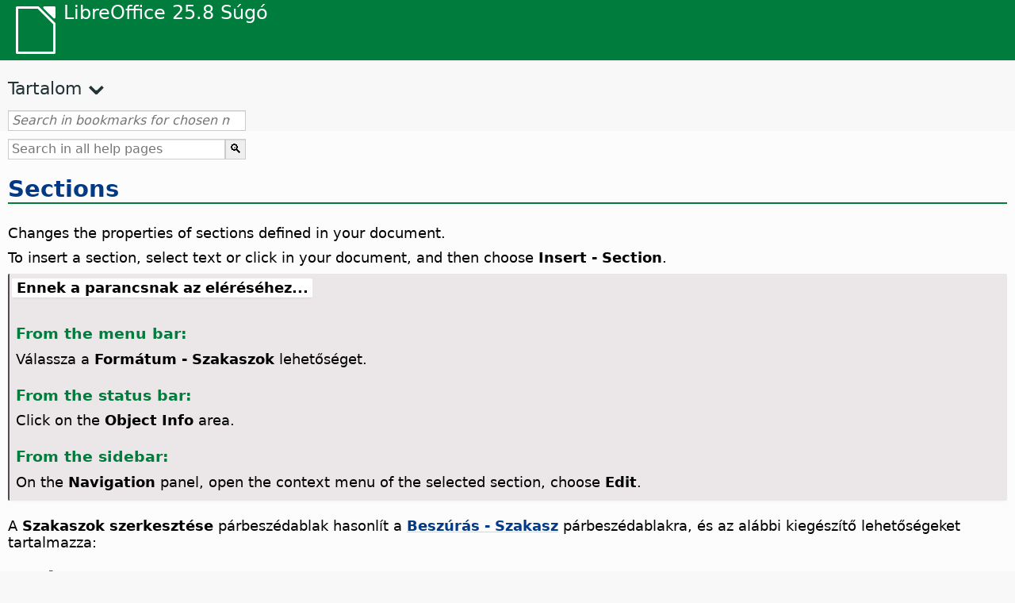

--- FILE ---
content_type: text/html
request_url: https://help.libreoffice.org/latest/hu/text/swriter/01/02170000.html
body_size: 3222
content:
<!DOCTYPE html>
<html lang="hu" dir="ltr">
<head>
<base href="../../../../">
<meta http-equiv="Content-Type" content="text/html; charset=utf-8">
<meta http-equiv="Content-Security-Policy" content="script-src 'self' 'unsafe-inline' 'unsafe-eval' piwik.documentfoundation.org">
<title>Szakaszok szerkesztése</title>
<link rel="shortcut icon" href="media/navigation/favicon.ico">
<link type="text/css" href="normalize.css" rel="Stylesheet">
<link type="text/css" href="prism.css" rel="Stylesheet">
<link type="text/css" href="default.css" rel="Stylesheet">
<script type="text/javascript" src="polyfills.js"></script><script type="text/javascript" src="languages.js"></script><script type="text/javascript" src="hu/langnames.js"></script><script type="text/javascript" src="flexsearch.debug.js"></script><script type="text/javascript" src="prism.js"></script><script type="text/javascript" src="help2.js" defer></script><script type="text/javascript" src="tdf_matomo.js" defer></script><script type="text/javascript" src="a11y-toggle.js" defer></script><script type="text/javascript" src="paginathing.js" defer></script><script type="text/javascript" src="hu/bookmarks.js" defer></script><script type="text/javascript" src="hu/contents.js" defer></script><script type="text/javascript" src="help.js" defer></script><meta name="viewport" content="width=device-width,initial-scale=1">
</head>
<body>
<header id="TopLeftHeader"><a class="symbol" href="hu/text/shared/05/new_help.html"><div></div></a><a class="logo" href="hu/text/shared/05/new_help.html"><p dir="auto">LibreOffice 25.8 Súgó</p></a><div class="dropdowns">
<div class="modules">
<button type="button" data-a11y-toggle="modules-nav" id="modules" aria-haspopup="true" aria-expanded="false" aria-controls="modules-nav">Modul</button><nav id="modules-nav" hidden=""></nav>
</div>
<div class="lang">
<button type="button" data-a11y-toggle="langs-nav" id="langs" aria-haspopup="true" aria-expanded="false" aria-controls="modules-nav">Nyelv</button><nav id="langs-nav" hidden=""></nav>
</div>
</div></header><aside class="leftside"><input id="accordion-1" name="accordion-menu" type="checkbox"><label for="accordion-1" dir="auto">Tartalom</label><div id="Contents" class="contents-treeview"></div></aside><div id="SearchFrame"><div id="Bookmarks">
<input id="search-bar" type="search" class="search" placeholder="Search in bookmarks for chosen module" dir="auto"><div class="nav-container" tabindex="0"><nav class="index" dir="auto"></nav></div>
</div></div>
<div id="DisplayArea" itemprop="softwareHelp" itemscope="true" itemtype="http://schema.org/SoftwareApplication">
<noscript><div id="WarnJS"><h1 dir="auto">Engedélyezze a JavaScriptet a böngészőben a LibreOffice súgóoldalak böngészéséhez.</h1></div></noscript>
<div class="xapian-omega-search"><form name="P" method="get" action="/25.8/hu/search" target="_top">
<input id="omega-autofocus" type="search" name="P" placeholder="Search in all help pages" dir="auto"><input type="submit" class="xapian-omega-search-button" value="🔍">
</form></div>
<meta itemprop="applicationCategory" content="BusinessApplication">
<meta itemprop="applicationSuite" content="LibreOffice">
<meta itemprop="name" content="LibreOffice">
<meta itemprop="operatingsystem" content="Windows, Linux, MacOS">
<meta itemprop="author.name" content="The LibreOffice Documentation Team">
<meta itemprop="publisher.name" content="The Document Foundation">
<meta itemprop="softwareVersion" content="25.8">
<meta itemprop="inLanguage" content="hu">
<meta itemprop="datePublished" content="2020">
<meta itemprop="headline" content="Szakaszok szerkesztése">
<meta itemprop="license" content="https://www.libreoffice.org/download/license/">
<meta itemprop="image" content="media/navigation/libo-symbol-white.svg">
<a id="bm_id7890801"></a>
<a id="bm_@@nowidget@@"></a>
<a id="bm_id3155897"></a>

<a id="formatsection"></a>
  <h1 id="hd_id3153673" dir="auto">
<a id="h1"></a><a target="_top" href="hu/text/swriter/01/02170000.html#edit%20sections">Sections</a>
</h1>
  <p id="par_id3155902" class="paragraph" dir="auto"><a id="bereichetext"></a><span class="avis">Changes the properties of sections defined in your document.</span></p>

<p id="par_id781692738749024" class="paragraph" dir="auto">To insert a section, select text or click in your document, and then choose <span class="emph">Insert - Section</span>.</p>
<a id="howtoget"></a><div class="howtoget">
<div><p class="howtogetheader" dir="auto"><a id="wie"></a>Ennek a parancsnak az eléréséhez...</p></div>
<div class="howtogetbody">
  <div class="embedded">
<a id="sections"></a>
	<div class="embedded">
<a id="from_menu_bar"></a><h4 id="par_id441684934473786" dir="auto">From the menu bar:</h4>
</div>
	<p id="par_id3148769" class="paragraph" dir="auto"><a id="bereiche"></a>Válassza a <span class="emph">Formátum - Szakaszok</span> lehetőséget.</p>
	<div class="embedded">
<a id="from_statusbar"></a><h4 id="hd_id931686300557948" dir="auto">From the status bar:</h4>
</div>
	<p id="par_id321692739764058" class="paragraph" dir="auto">Click on the <span class="menuitem">Object Info</span> area.</p>
	<div class="embedded">
<a id="from_sidebar"></a><h4 id="hd_id931686399557948" dir="auto">From the sidebar:</h4>
</div>
	<p id="par_id491692740252611" class="paragraph" dir="auto">On the <span class="menuitem">Navigation</span> panel, open the context menu of the selected section, choose <span class="menuitem">Edit</span>.</p>
</div>
</div>
</div>
<br>
<p id="par_id3143275" class="paragraph" dir="auto">A <span class="emph">Szakaszok szerkesztése</span> párbeszédablak hasonlít a <a target="_top" href="hu/text/swriter/01/04020100.html"><span class="emph">Beszúrás - Szakasz</span></a> párbeszédablakra, és az alábbi kiegészítő lehetőségeket tartalmazza:</p>
<a id="bm_id3149097"></a>
<h2 id="hd_id3149820" dir="auto">Szakasz</h2>
<p id="par_id3149104" class="paragraph" dir="auto"><span class="avis">Írja be a szerkesztendő szakasz nevét, vagy kattintson egy névre a <span class="emph">Szakaszok</span> listában.</span> Ha a kurzor éppen egy szakaszon helyezkedik el, akkor a szakasz neve megjelenik a dokumentum alján levő állapotsor jobb oldalán.</p>
<p id="par_id3149040" class="paragraph" dir="auto">A listában a szakasz neve melletti lakat ikon a szakasz írásvédett állapotát jelzi. A zárt lakat írásvédettséget, a nyitott ennek ellenkezőjét jelöli. Ehhez hasonlóan a szemüveg ikon a látható szakaszokat jelöli.</p>
<h2 id="hd_id3153638" dir="auto">Beállítások</h2>
<p id="par_id3152773" class="paragraph" dir="auto"><span class="avis">Megnyitja a <a target="_top" href="hu/text/swriter/01/05040501.html"><span class="emph">Beállítások</span></a> párbeszédablakot, amelyen módosíthatja a kijelölt szakaszban az oszlopok elrendezését, a hátteret, a lábjegyzetek és a végjegyzetek viselkedését.</span> Ha a szakasz jelszóval védett, akkor először be kell gépelnie a jelszót.</p>
<a id="bm_id3156269"></a>
<h2 id="hd_id3155143" dir="auto">Eltávolítás</h2>
<p id="par_id3145413" class="paragraph" dir="auto"><span class="avis">Eltávolítja a kijelölt szakaszt a dokumentumból, és beszúrja a szakasz tartalmát a dokumentumba.</span></p>
</div>
<div id="DonationFrame"><div class="donation"><p dir="auto"><a href="https://www.libreoffice.org/donate/?pk_campaign=help" target="_blank">Támogasson minket!</a></p></div></div>
<footer><h2 style="text-align: center;"><a href="https://books.libreoffice.org" target="_blank">LibreOffice Books</a></h2>
<div class="noteicon" dir="auto" style="display:flex;justify-content:center;flex-wrap:wrap;row-gap:15px;">
<img src="media/navigation/libo-writer.svg" alt="Writer Icon" style="width:60px;height:60px;"><img src="media/navigation/libo-calc.svg" alt="Calc Icon" style="width:60px;height:60px;"><img src="media/navigation/libo-impress.svg" alt="Impress Icon" style="width:60px;height:60px;"><img src="media/navigation/libo-draw.svg" alt="Draw Icon" style="width:60px;height:60px;"><img src="media/navigation/libo-base.svg" alt="Base Icon" style="width:60px;height:60px;"><img src="media/navigation/libo-math.svg" alt="Math Icon" style="width:60px;height:60px;"><img src="media/navigation/libo-symbol-black.svg" alt="Getting Started Icon" style="width:60px;height:60px;">
</div>
<p itemscope="true" itemtype="http://schema.org/Organization" dir="auto"><meta itemprop="name" content="The Document Foundation"><meta itemprop="legalName" content="The Document Foundation"><meta itemprop="alternateName" content="TDF"><meta itemprop="publishingPrinciples" content="https://www.libreoffice.org/imprint"><a href="https://www.libreoffice.org/imprint" target="_blank">Impressum (Legal Info)</a> | <a href="https://www.libreoffice.org/privacy" target="_blank">Privacy Policy</a> | <a href="https://www.documentfoundation.org/statutes.pdf" target="_blank">Statutes (non-binding English translation)</a> - <a href="https://www.documentfoundation.org/satzung.pdf" target="_blank">Satzung (binding German version)</a> | Copyright information: Unless otherwise specified, all text and images on this website are licensed under the <a href="https://www.libreoffice.org/download/license/" target="_blank">Mozilla Public License v2.0</a>. “LibreOffice” and “The Document Foundation” are registered trademarks of their corresponding registered owners or are in actual use as trademarks in one or more countries. Their respective logos and icons are also subject to international copyright laws. Use thereof is explained in our <a href="https://wiki.documentfoundation.org/TradeMark_Policy" target="_blank">trademark policy</a>. LibreOffice was based on OpenOffice.org.</p>
<div id="DEBUG" class="debug">
<h3 class="bug">Help content debug info:</h3>
<p dir="auto">This page is: <a href="https://opengrok.libreoffice.org/xref/help/source/text/swriter/01/02170000.xhp" target="_blank">/text/swriter/01/02170000.xhp</a></p>
<p dir="auto">Title is: Szakaszok szerkesztése</p>
<p id="bm_module" dir="auto"></p>
<p id="bm_system" dir="auto"></p>
<p id="bm_HID" dir="auto"></p>
</div></footer>
</body>
</html>


--- FILE ---
content_type: application/javascript
request_url: https://help.libreoffice.org/latest/flexsearch.debug.js
body_size: 7690
content:
/**!
 * FlexSearch.js v0.7.2 (Debug)
 * Copyright 2018-2021 Nextapps GmbH
 * Author: Thomas Wilkerling
 * Licence: Apache-2.0
 * https://github.com/nextapps-de/flexsearch
 */
(function(self){'use strict';
function r(a, b) {
  return "undefined" !== typeof a ? a : b;
}
function v(a) {
  const b = Array(a);
  for (let c = 0; c < a; c++) {
    b[c] = w();
  }
  return b;
}
function w() {
  return Object.create(null);
}
function aa(a, b) {
  return b.length - a.length;
}
function x(a) {
  return "string" === typeof a;
}
function z(a) {
  return "object" === typeof a;
}
function D(a) {
  return "function" === typeof a;
}
;function ba(a, b, c, d) {
  if (a && (b && (a = E(a, b)), this.matcher && (a = E(a, this.matcher)), this.stemmer && 1 < a.length && (a = E(a, this.stemmer)), d && 1 < a.length && (a = F(a)), c || "" === c)) {
    a = a.split(c);
    if (this.filter) {
      b = this.filter;
      c = a.length;
      d = [];
      for (let e = 0, f = 0; e < c; e++) {
        const g = a[e];
        g && !b[g] && (d[f++] = g);
      }
      a = d;
    }
    return a;
  }
  return a;
}
const ca = /[\p{Z}\p{S}\p{P}\p{C}]+/u, da = /[\u0300-\u036f]/g;
function ea(a, b) {
  const c = Object.keys(a), d = c.length, e = [];
  let f = "", g = 0;
  for (let h = 0, k, m; h < d; h++) {
    k = c[h], (m = a[k]) ? (e[g++] = G(b ? "(?!\\b)" + k + "(\\b|_)" : k), e[g++] = m) : f += (f ? "|" : "") + k;
  }
  f && (e[g++] = G(b ? "(?!\\b)(" + f + ")(\\b|_)" : "(" + f + ")"), e[g] = "");
  return e;
}
function E(a, b) {
  for (let c = 0, d = b.length; c < d && (a = a.replace(b[c], b[c + 1]), a); c += 2) {
  }
  return a;
}
function G(a) {
  return new RegExp(a, "g");
}
function F(a) {
  let b = "", c = "";
  for (let d = 0, e = a.length, f; d < e; d++) {
    (f = a[d]) !== c && (b += c = f);
  }
  return b;
}
;var ha = {encode:fa, rtl:!1, tokenize:""};
function fa(a) {
  return ba.call(this, a.toLowerCase(), !1, ca, !1);
}
;const ia = {}, I = {};
function ja(a) {
  J(a, "add");
  J(a, "append");
  J(a, "search");
  J(a, "update");
  J(a, "remove");
}
function J(a, b) {
  a[b + "Async"] = function() {
    const c = this, d = arguments;
    var e = d[d.length - 1];
    let f;
    D(e) && (f = e, delete d[d.length - 1]);
    e = new Promise(function(g) {
      setTimeout(function() {
        c.async = !0;
        const h = c[b].apply(c, d);
        c.async = !1;
        g(h);
      });
    });
    return f ? (e.then(f), this) : e;
  };
}
;function ka(a, b, c, d) {
  const e = a.length;
  let f = [], g, h, k = 0;
  d && (d = []);
  for (let m = e - 1; 0 <= m; m--) {
    const p = a[m], u = p.length, q = w();
    let n = !g;
    for (let l = 0; l < u; l++) {
      const t = p[l], y = t.length;
      if (y) {
        for (let C = 0, B, A; C < y; C++) {
          if (A = t[C], g) {
            if (g[A]) {
              if (!m) {
                if (c) {
                  c--;
                } else {
                  if (f[k++] = A, k === b) {
                    return f;
                  }
                }
              }
              if (m || d) {
                q[A] = 1;
              }
              n = !0;
            }
            if (d && (h[A] = (B = h[A]) ? ++B : B = 1, B < e)) {
              const H = d[B - 2] || (d[B - 2] = []);
              H[H.length] = A;
            }
          } else {
            q[A] = 1;
          }
        }
      }
    }
    if (d) {
      g || (h = q);
    } else {
      if (!n) {
        return [];
      }
    }
    g = q;
  }
  if (d) {
    for (let m = d.length - 1, p, u; 0 <= m; m--) {
      p = d[m];
      u = p.length;
      for (let q = 0, n; q < u; q++) {
        if (n = p[q], !g[n]) {
          if (c) {
            c--;
          } else {
            if (f[k++] = n, k === b) {
              return f;
            }
          }
          g[n] = 1;
        }
      }
    }
  }
  return f;
}
function la(a, b) {
  const c = w(), d = w(), e = [];
  for (let f = 0; f < a.length; f++) {
    c[a[f]] = 1;
  }
  for (let f = 0, g; f < b.length; f++) {
    g = b[f];
    for (let h = 0, k; h < g.length; h++) {
      k = g[h], c[k] && !d[k] && (d[k] = 1, e[e.length] = k);
    }
  }
  return e;
}
;function K(a) {
  this.limit = !0 !== a && a;
  this.cache = w();
  this.queue = [];
}
function ma(a, b, c) {
  z(a) && (a = a.query);
  let d = this.cache.get(a);
  d || (d = this.search(a, b, c), this.cache.set(a, d));
  return d;
}
K.prototype.set = function(a, b) {
  if (!this.cache[a]) {
    var c = this.queue.length;
    c === this.limit ? delete this.cache[this.queue[c - 1]] : c++;
    for (--c; 0 < c; c--) {
      this.queue[c] = this.queue[c - 1];
    }
    this.queue[0] = a;
  }
  this.cache[a] = b;
};
K.prototype.get = function(a) {
  const b = this.cache[a];
  if (this.limit && b && (a = this.queue.indexOf(a))) {
    const c = this.queue[a - 1];
    this.queue[a - 1] = this.queue[a];
    this.queue[a] = c;
  }
  return b;
};
K.prototype.del = function(a) {
  for (let b = 0, c, d; b < this.queue.length; b++) {
    d = this.queue[b], c = this.cache[d], -1 !== c.indexOf(a) && (this.queue.splice(b--, 1), delete this.cache[d]);
  }
};
const na = {memory:{charset:"latin:extra", resolution:3, minlength:4, fastupdate:!1}, performance:{resolution:3, minlength:3, optimize:!1, context:{depth:2, resolution:1}}, match:{charset:"latin:extra", tokenize:"reverse", }, score:{charset:"latin:advanced", resolution:20, minlength:3, context:{depth:3, resolution:9, }}, "default":{}, };
function pa(a, b, c, d, e, f) {
  setTimeout(function() {
    const g = a(c, JSON.stringify(f));
    g && g.then ? g.then(function() {
      b.export(a, b, c, d, e + 1);
    }) : b.export(a, b, c, d, e + 1);
  });
}
;function L(a, b) {
  if (!(this instanceof L)) {
    return new L(a);
  }
  var c;
  if (a) {
    if (x(a)) {
      na[a] || console.warn("Preset not found: " + a), a = na[a];
    } else {
      if (c = a.preset) {
        c[c] || console.warn("Preset not found: " + c), a = Object.assign({}, c[c], a);
      }
    }
    c = a.charset;
    var d = a.lang;
    x(c) && (-1 === c.indexOf(":") && (c += ":default"), c = I[c]);
    x(d) && (d = ia[d]);
  } else {
    a = {};
  }
  let e, f, g = a.context || {};
  this.encode = a.encode || c && c.encode || fa;
  this.register = b || w();
  this.resolution = e = a.resolution || 9;
  this.tokenize = b = c && c.tokenize || a.tokenize || "strict";
  this.depth = "strict" === b && g.depth;
  this.bidirectional = r(g.bidirectional, !0);
  this.optimize = f = r(a.optimize, !0);
  this.fastupdate = r(a.fastupdate, !0);
  this.minlength = a.minlength || 1;
  this.boost = a.boost;
  this.map = f ? v(e) : w();
  this.resolution_ctx = e = g.resolution || 1;
  this.ctx = f ? v(e) : w();
  this.rtl = c && c.rtl || a.rtl;
  this.matcher = (b = a.matcher || d && d.matcher) && ea(b, !1);
  this.stemmer = (b = a.stemmer || d && d.stemmer) && ea(b, !0);
  if (c = b = a.filter || d && d.filter) {
    c = b;
    d = w();
    for (let h = 0, k = c.length; h < k; h++) {
      d[c[h]] = 1;
    }
    c = d;
  }
  this.filter = c;
  this.cache = (b = a.cache) && new K(b);
}
L.prototype.append = function(a, b) {
  return this.add(a, b, !0);
};
L.prototype.add = function(a, b, c, d) {
  if (b && (a || 0 === a)) {
    if (!d && !c && this.register[a]) {
      return this.update(a, b);
    }
    b = this.encode(b);
    if (d = b.length) {
      const m = w(), p = w(), u = this.depth, q = this.resolution;
      for (let n = 0; n < d; n++) {
        let l = b[this.rtl ? d - 1 - n : n];
        var e = l.length;
        if (l && e >= this.minlength && (u || !p[l])) {
          var f = M(q, d, n), g = "";
          switch(this.tokenize) {
            case "full":
              if (3 < e) {
                for (f = 0; f < e; f++) {
                  for (var h = e; h > f; h--) {
                    if (h - f >= this.minlength) {
                      var k = M(q, d, n, e, f);
                      g = l.substring(f, h);
                      this.push_index(p, g, k, a, c);
                    }
                  }
                }
                break;
              }
            case "reverse":
              if (2 < e) {
                for (h = e - 1; 0 < h; h--) {
                  g = l[h] + g, g.length >= this.minlength && (k = M(q, d, n, e, h), this.push_index(p, g, k, a, c));
                }
                g = "";
              }
            case "forward":
              if (1 < e) {
                for (h = 0; h < e; h++) {
                  g += l[h], g.length >= this.minlength && this.push_index(p, g, f, a, c);
                }
                break;
              }
            default:
              if (this.boost && (f = Math.min(f / this.boost(b, l, n) | 0, q - 1)), this.push_index(p, l, f, a, c), u && 1 < d && n < d - 1) {
                for (e = w(), g = this.resolution_ctx, f = l, h = Math.min(u + 1, d - n), e[f] = 1, k = 1; k < h; k++) {
                  if ((l = b[this.rtl ? d - 1 - n - k : n + k]) && l.length >= this.minlength && !e[l]) {
                    e[l] = 1;
                    const t = M(g + (d / 2 > g ? 0 : 1), d, n, h - 1, k - 1), y = this.bidirectional && l > f;
                    this.push_index(m, y ? f : l, t, a, c, y ? l : f);
                  }
                }
              }
          }
        }
      }
      this.fastupdate || (this.register[a] = 1);
    }
  }
  return this;
};
function M(a, b, c, d, e) {
  return c && 1 < a ? b + (d || 0) <= a ? c + (e || 0) : (a - 1) / (b + (d || 0)) * (c + (e || 0)) + 1 | 0 : 0;
}
L.prototype.push_index = function(a, b, c, d, e, f) {
  let g = f ? this.ctx : this.map;
  if (!a[b] || f && !a[b][f]) {
    this.optimize && (g = g[c]), f ? (a = a[b] || (a[b] = w()), a[f] = 1, g = g[f] || (g[f] = w())) : a[b] = 1, g = g[b] || (g[b] = []), this.optimize || (g = g[c] || (g[c] = [])), e && -1 !== g.indexOf(d) || (g[g.length] = d, this.fastupdate && (a = this.register[d] || (this.register[d] = []), a[a.length] = g));
  }
};
L.prototype.search = function(a, b, c) {
  c || (!b && z(a) ? (c = a, a = c.query) : z(b) && (c = b));
  let d = [], e;
  let f, g = 0;
  if (c) {
    b = c.limit;
    g = c.offset || 0;
    var h = c.context;
    f = c.suggest;
  }
  if (a && (a = this.encode(a), e = a.length, 1 < e)) {
    c = w();
    var k = [];
    for (let p = 0, u = 0, q; p < e; p++) {
      if ((q = a[p]) && q.length >= this.minlength && !c[q]) {
        if (this.optimize || f || this.map[q]) {
          k[u++] = q, c[q] = 1;
        } else {
          return d;
        }
      }
    }
    a = k;
    e = a.length;
  }
  if (!e) {
    return d;
  }
  b || (b = 100);
  h = this.depth && 1 < e && !1 !== h;
  c = 0;
  let m;
  h ? (m = a[0], c = 1) : 1 < e && a.sort(aa);
  for (let p, u; c < e; c++) {
    u = a[c];
    h ? (p = this.add_result(d, f, b, g, 2 === e, u, m), f && !1 === p && d.length || (m = u)) : p = this.add_result(d, f, b, g, 1 === e, u);
    if (p) {
      return p;
    }
    if (f && c === e - 1) {
      k = d.length;
      if (!k) {
        if (h) {
          h = 0;
          c = -1;
          continue;
        }
        return d;
      }
      if (1 === k) {
        return qa(d[0], b, g);
      }
    }
  }
  return ka(d, b, g, f);
};
L.prototype.add_result = function(a, b, c, d, e, f, g) {
  let h = [], k = g ? this.ctx : this.map;
  this.optimize || (k = ra(k, f, g, this.bidirectional));
  if (k) {
    let m = 0;
    const p = Math.min(k.length, g ? this.resolution_ctx : this.resolution);
    for (let u = 0, q = 0, n, l; u < p; u++) {
      if (n = k[u]) {
        if (this.optimize && (n = ra(n, f, g, this.bidirectional)), d && n && e && (l = n.length, l <= d ? (d -= l, n = null) : (n = n.slice(d), d = 0)), n && (h[m++] = n, e && (q += n.length, q >= c))) {
          break;
        }
      }
    }
    if (m) {
      if (e) {
        return qa(h, c, 0);
      }
      a[a.length] = h;
      return;
    }
  }
  return !b && h;
};
function qa(a, b, c) {
  a = 1 === a.length ? a[0] : [].concat.apply([], a);
  return c || a.length > b ? a.slice(c, c + b) : a;
}
function ra(a, b, c, d) {
  c ? (d = d && b > c, a = (a = a[d ? b : c]) && a[d ? c : b]) : a = a[b];
  return a;
}
L.prototype.contain = function(a) {
  return !!this.register[a];
};
L.prototype.update = function(a, b) {
  return this.remove(a).add(a, b);
};
L.prototype.remove = function(a, b) {
  const c = this.register[a];
  if (c) {
    if (this.fastupdate) {
      for (let d = 0, e; d < c.length; d++) {
        e = c[d], e.splice(e.indexOf(a), 1);
      }
    } else {
      N(this.map, a, this.resolution, this.optimize), this.depth && N(this.ctx, a, this.resolution_ctx, this.optimize);
    }
    b || delete this.register[a];
    this.cache && this.cache.del(a);
  }
  return this;
};
function N(a, b, c, d, e) {
  let f = 0;
  if (a.constructor === Array) {
    if (e) {
      b = a.indexOf(b), -1 !== b ? 1 < a.length && (a.splice(b, 1), f++) : f++;
    } else {
      e = Math.min(a.length, c);
      for (let g = 0, h; g < e; g++) {
        if (h = a[g]) {
          f = N(h, b, c, d, e), d || f || delete a[g];
        }
      }
    }
  } else {
    for (let g in a) {
      (f = N(a[g], b, c, d, e)) || delete a[g];
    }
  }
  return f;
}
L.prototype.searchCache = ma;
L.prototype.export = function(a, b, c, d, e) {
  let f, g;
  switch(e || (e = 0)) {
    case 0:
      f = "reg";
      if (this.fastupdate) {
        g = w();
        for (let h in this.register) {
          g[h] = 1;
        }
      } else {
        g = this.register;
      }
      break;
    case 1:
      f = "cfg";
      g = {doc:0, opt:this.optimize ? 1 : 0};
      break;
    case 2:
      f = "map";
      g = this.map;
      break;
    case 3:
      f = "ctx";
      g = this.ctx;
      break;
    default:
      return;
  }
  pa(a, b || this, c ? c + "." + f : f, d, e, g);
  return !0;
};
L.prototype.import = function(a, b) {
  if (b) {
    switch(x(b) && (b = JSON.parse(b)), a) {
      case "cfg":
        this.optimize = !!b.opt;
        break;
      case "reg":
        this.fastupdate = !1;
        this.register = b;
        break;
      case "map":
        this.map = b;
        break;
      case "ctx":
        this.ctx = b;
    }
  }
};
ja(L.prototype);
function sa(a) {
  a = a.data;
  var b = self._index;
  const c = a.args;
  var d = a.task;
  switch(d) {
    case "init":
      d = a.options || {};
      a = a.factory;
      b = d.encode;
      d.cache = !1;
      b && 0 === b.indexOf("function") && (d.encode = Function("return " + b)());
      a ? (Function("return " + a)()(self), self._index = new self.FlexSearch.Index(d), delete self.FlexSearch) : self._index = new L(d);
      break;
    default:
      a = a.id, b = b[d].apply(b, c), postMessage("search" === d ? {id:a, msg:b} : {id:a});
  }
}
;let ta = 0;
function O(a) {
  if (!(this instanceof O)) {
    return new O(a);
  }
  var b;
  a ? D(b = a.encode) && (a.encode = b.toString()) : a = {};
  (b = (self || window)._factory) && (b = b.toString());
  const c = self.exports, d = this;
  this.worker = ua(b, c, a.worker);
  this.resolver = w();
  if (this.worker) {
    if (c) {
      this.worker.on("message", function(e) {
        d.resolver[e.id](e.msg);
        delete d.resolver[e.id];
      });
    } else {
      this.worker.onmessage = function(e) {
        e = e.data;
        d.resolver[e.id](e.msg);
        delete d.resolver[e.id];
      };
    }
    this.worker.postMessage({task:"init", factory:b, options:a});
  }
}
Q("add");
Q("append");
Q("search");
Q("update");
Q("remove");
function Q(a) {
  O.prototype[a] = O.prototype[a + "Async"] = function() {
    const b = this, c = [].slice.call(arguments);
    var d = c[c.length - 1];
    let e;
    D(d) && (e = d, c.splice(c.length - 1, 1));
    d = new Promise(function(f) {
      setTimeout(function() {
        b.resolver[++ta] = f;
        b.worker.postMessage({task:a, id:ta, args:c});
      });
    });
    return e ? (d.then(e), this) : d;
  };
}
function ua(a, b, c) {
  let d;
  try {
    d = b ? eval('new (require("worker_threads")["Worker"])("../dist/node/node.js")') : a ? new Worker(URL.createObjectURL(new Blob(["onmessage=" + sa.toString()], {type:"text/javascript"}))) : new Worker(x(c) ? c : "worker/worker.js", {type:"module"});
  } catch (e) {
  }
  return d;
}
;function R(a) {
  if (!(this instanceof R)) {
    return new R(a);
  }
  var b = a.document || a.doc || a, c;
  this.tree = [];
  this.field = [];
  this.marker = [];
  this.register = w();
  this.key = (c = b.key || b.id) && S(c, this.marker) || "id";
  this.fastupdate = r(a.fastupdate, !0);
  this.storetree = (c = b.store) && !0 !== c && [];
  this.store = c && w();
  this.tag = (c = b.tag) && S(c, this.marker);
  this.tagindex = c && w();
  this.cache = (c = a.cache) && new K(c);
  a.cache = !1;
  this.worker = a.worker;
  this.async = !1;
  c = w();
  let d = b.index || b.field || b;
  x(d) && (d = [d]);
  for (let e = 0, f, g; e < d.length; e++) {
    f = d[e], x(f) || (g = f, f = f.field), g = z(g) ? Object.assign({}, a, g) : a, this.worker && (c[f] = new O(g), c[f].worker || (this.worker = !1)), this.worker || (c[f] = new L(g, this.register)), this.tree[e] = S(f, this.marker), this.field[e] = f;
  }
  if (this.storetree) {
    for (a = b.store, x(a) && (a = [a]), b = 0; b < a.length; b++) {
      this.storetree[b] = S(a[b], this.marker);
    }
  }
  this.index = c;
}
function S(a, b) {
  const c = a.split(":");
  let d = 0;
  for (let e = 0; e < c.length; e++) {
    a = c[e], 0 <= a.indexOf("[]") && (a = a.substring(0, a.length - 2)) && (b[d] = !0), a && (c[d++] = a);
  }
  d < c.length && (c.length = d);
  return 1 < d ? c : c[0];
}
function T(a, b) {
  if (x(b)) {
    a = a[b];
  } else {
    for (let c = 0; a && c < b.length; c++) {
      a = a[b[c]];
    }
  }
  return a;
}
function U(a, b, c, d, e) {
  a = a[e];
  if (d === c.length - 1) {
    b[e] = a;
  } else {
    if (a) {
      if (a.constructor === Array) {
        for (b = b[e] = Array(a.length), e = 0; e < a.length; e++) {
          U(a, b, c, d, e);
        }
      } else {
        b = b[e] || (b[e] = w()), e = c[++d], U(a, b, c, d, e);
      }
    }
  }
}
function V(a, b, c, d, e, f, g, h) {
  if (a = a[g]) {
    if (d === b.length - 1) {
      if (a.constructor === Array) {
        if (c[d]) {
          for (b = 0; b < a.length; b++) {
            e.add(f, a[b], !0, !0);
          }
          return;
        }
        a = a.join(" ");
      }
      e.add(f, a, h, !0);
    } else {
      if (a.constructor === Array) {
        for (g = 0; g < a.length; g++) {
          V(a, b, c, d, e, f, g, h);
        }
      } else {
        g = b[++d], V(a, b, c, d, e, f, g, h);
      }
    }
  }
}
R.prototype.add = function(a, b, c) {
  z(a) && (b = a, a = T(b, this.key));
  if (b && (a || 0 === a)) {
    if (!c && this.register[a]) {
      return this.update(a, b);
    }
    for (let d = 0, e, f; d < this.field.length; d++) {
      f = this.field[d], e = this.tree[d], x(e) && (e = [e]), V(b, e, this.marker, 0, this.index[f], a, e[0], c);
    }
    if (this.tag) {
      let d = T(b, this.tag), e = w();
      x(d) && (d = [d]);
      for (let f = 0, g, h; f < d.length; f++) {
        if (g = d[f], !e[g] && (e[g] = 1, h = this.tagindex[g] || (this.tagindex[g] = []), !c || -1 === h.indexOf(a))) {
          if (h[h.length] = a, this.fastupdate) {
            const k = this.register[a] || (this.register[a] = []);
            k[k.length] = h;
          }
        }
      }
    }
    if (this.store && (!c || !this.store[a])) {
      let d;
      if (this.storetree) {
        d = w();
        for (let e = 0, f; e < this.storetree.length; e++) {
          f = this.storetree[e], x(f) ? d[f] = b[f] : U(b, d, f, 0, f[0]);
        }
      }
      this.store[a] = d || b;
    }
  }
  return this;
};
R.prototype.append = function(a, b) {
  return this.add(a, b, !0);
};
R.prototype.update = function(a, b) {
  return this.remove(a).add(a, b);
};
R.prototype.remove = function(a) {
  z(a) && (a = T(a, this.key));
  if (this.register[a]) {
    for (var b = 0; b < this.field.length && (this.index[this.field[b]].remove(a, !this.worker), !this.fastupdate); b++) {
    }
    if (this.tag && !this.fastupdate) {
      for (let c in this.tagindex) {
        b = this.tagindex[c];
        const d = b.indexOf(a);
        -1 !== d && (1 < b.length ? b.splice(d, 1) : delete this.tagindex[c]);
      }
    }
    this.store && delete this.store[a];
    delete this.register[a];
  }
  return this;
};
R.prototype.search = function(a, b, c, d) {
  c || (!b && z(a) ? (c = a, a = c.query) : z(b) && (c = b, b = 0));
  let e = [], f = [], g, h, k, m, p, u, q = 0;
  if (c) {
    if (c.constructor === Array) {
      k = c, c = null;
    } else {
      k = (g = c.pluck) || c.index || c.field;
      m = c.tag;
      h = this.store && c.enrich;
      p = "and" === c.bool;
      b = c.limit || 100;
      u = c.offset || 0;
      if (m && (x(m) && (m = [m]), !a)) {
        for (let l = 0, t; l < m.length; l++) {
          if (t = va.call(this, m[l], b, u, h)) {
            e[e.length] = t, q++;
          }
        }
        return q ? e : [];
      }
      x(k) && (k = [k]);
    }
  }
  k || (k = this.field);
  p = p && (1 < k.length || m && 1 < m.length);
  const n = !d && (this.worker || this.async) && [];
  for (let l = 0, t, y, C; l < k.length; l++) {
    let B;
    y = k[l];
    x(y) || (B = y, y = y.field);
    if (n) {
      n[l] = this.index[y].searchAsync(a, b, B || c);
    } else {
      C = (t = d ? d[l] : this.index[y].search(a, b, B || c)) && t.length;
      if (m && C) {
        const A = [];
        let H = 0;
        p && (A[0] = [t]);
        for (let W = 0, oa, P; W < m.length; W++) {
          if (oa = m[W], C = (P = this.tagindex[oa]) && P.length) {
            H++, A[A.length] = p ? [P] : P;
          }
        }
        H && (t = p ? ka(A, b || 100, u || 0) : la(t, A), C = t.length);
      }
      if (C) {
        f[q] = y, e[q++] = t;
      } else {
        if (p) {
          return [];
        }
      }
    }
  }
  if (n) {
    const l = this;
    return new Promise(function(t) {
      Promise.all(n).then(function(y) {
        t(l.search(a, b, c, y));
      });
    });
  }
  if (!q) {
    return [];
  }
  if (g && (!h || !this.store)) {
    return e[0];
  }
  for (let l = 0, t; l < f.length; l++) {
    t = e[l];
    t.length && h && (t = wa.call(this, t));
    if (g) {
      return t;
    }
    e[l] = {field:f[l], result:t};
  }
  return e;
};
function va(a, b, c, d) {
  let e = this.tagindex[a], f = e && e.length - c;
  if (f && 0 < f) {
    if (f > b || c) {
      e = e.slice(c, c + b);
    }
    d && (e = wa.call(this, e));
    return {tag:a, result:e};
  }
}
function wa(a) {
  const b = Array(a.length);
  for (let c = 0, d; c < a.length; c++) {
    d = a[c], b[c] = {id:d, doc:this.store[d]};
  }
  return b;
}
R.prototype.contain = function(a) {
  return !!this.register[a];
};
R.prototype.get = function(a) {
  return this.store[a];
};
R.prototype.set = function(a, b) {
  this.store[a] = b;
  return this;
};
R.prototype.searchCache = ma;
R.prototype.export = function(a, b, c, d, e) {
  e || (e = 0);
  d || (d = 0);
  if (d < this.field.length) {
    const f = this.field[d], g = this.index[f];
    b = this;
    setTimeout(function() {
      g.export(a, b, e ? f.replace(":", "-") : "", d, e++) || (d++, e = 1, b.export(a, b, f, d, e));
    });
  } else {
    let f;
    switch(e) {
      case 1:
        c = "tag";
        f = this.tagindex;
        break;
      case 2:
        c = "store";
        f = this.store;
        break;
      default:
        return;
    }
    pa(a, this, c, d, e, f);
  }
};
R.prototype.import = function(a, b) {
  if (b) {
    switch(x(b) && (b = JSON.parse(b)), a) {
      case "tag":
        this.tagindex = b;
        break;
      case "reg":
        this.fastupdate = !1;
        this.register = b;
        for (let d = 0, e; d < this.field.length; d++) {
          e = this.index[this.field[d]], e.register = b, e.fastupdate = !1;
        }
        break;
      case "store":
        this.store = b;
        break;
      default:
        a = a.split(".");
        const c = a[0];
        a = a[1];
        c && a && this.index[c].import(a, b);
    }
  }
};
ja(R.prototype);
var ya = {encode:xa, rtl:!1, tokenize:""};
const za = G("[\u00e0\u00e1\u00e2\u00e3\u00e4\u00e5]"), Aa = G("[\u00e8\u00e9\u00ea\u00eb]"), Ba = G("[\u00ec\u00ed\u00ee\u00ef]"), Ca = G("[\u00f2\u00f3\u00f4\u00f5\u00f6\u0151]"), Da = G("[\u00f9\u00fa\u00fb\u00fc\u0171]"), Ea = G("[\u00fd\u0177\u00ff]"), Fa = G("\u00f1"), Ga = G("[\u00e7c]"), Ha = G("\u00df"), Ia = G(" & "), Ja = [za, "a", Aa, "e", Ba, "i", Ca, "o", Da, "u", Ea, "y", Fa, "n", Ga, "k", Ha, "s", Ia, " and "];
function xa(a) {
  var b = a = "" + a;
  b.normalize && (b = b.normalize("NFD").replace(da, ""));
  return ba.call(this, b.toLowerCase(), !a.normalize && Ja, ca, !1);
}
;var La = {encode:Ka, rtl:!1, tokenize:"strict"};
const Ma = /[^a-z0-9]+/, Na = {b:"p", v:"f", w:"f", z:"s", x:"s", "\u00df":"s", d:"t", n:"m", c:"k", g:"k", j:"k", q:"k", i:"e", y:"e", u:"o"};
function Ka(a) {
  a = xa.call(this, a).join(" ");
  const b = [];
  if (a) {
    const c = a.split(Ma), d = c.length;
    for (let e = 0, f, g = 0; e < d; e++) {
      if ((a = c[e]) && (!this.filter || !this.filter[a])) {
        f = a[0];
        let h = Na[f] || f, k = h;
        for (let m = 1; m < a.length; m++) {
          f = a[m];
          const p = Na[f] || f;
          p && p !== k && (h += p, k = p);
        }
        b[g++] = h;
      }
    }
  }
  return b;
}
;var Pa = {encode:Oa, rtl:!1, tokenize:""};
const Qa = G("ae"), Ra = G("oe"), Sa = G("sh"), Ta = G("th"), Ua = G("ph"), Va = G("pf"), Wa = [Qa, "a", Ra, "o", Sa, "s", Ta, "t", Ua, "f", Va, "f", G("(?![aeo])h(?![aeo])"), "", G("(?!^[aeo])h(?!^[aeo])"), ""];
function Oa(a, b) {
  a && (a = Ka.call(this, a).join(" "), 2 < a.length && (a = E(a, Wa)), b || (1 < a.length && (a = F(a)), a && (a = a.split(" "))));
  return a;
}
;var Ya = {encode:Xa, rtl:!1, tokenize:""};
const Za = G("(?!\\b)[aeo]");
function Xa(a) {
  a && (a = Oa.call(this, a, !0), 1 < a.length && (a = a.replace(Za, "")), 1 < a.length && (a = F(a)), a && (a = a.split(" ")));
  return a;
}
;I["latin:default"] = ha;
I["latin:simple"] = ya;
I["latin:balance"] = La;
I["latin:advanced"] = Pa;
I["latin:extra"] = Ya;
const X = self;
let Y;
const Z = {Index:L, Document:R, Worker:O, registerCharset:function(a, b) {
  I[a] = b;
}, registerLanguage:function(a, b) {
  ia[a] = b;
}};
(Y = X.define) && Y.amd ? Y([], function() {
  return Z;
}) : X.exports ? X.exports = Z : X.FlexSearch = Z;
}(this));


--- FILE ---
content_type: application/javascript
request_url: https://help.libreoffice.org/latest/hu/contents.js
body_size: 18562
content:
document.getElementById("Contents").innerHTML='\
    <ul><li><input type="checkbox" id="02"><label for="02">Szöveges dokumentumok (Writer)</label><ul>\
    <li><input type="checkbox" id="0201"><label for="0201">Általános információk és a felhasználói felület használata</label><ul>\
    <li><a target="_top" href="hu/text/swriter/main0000.html?DbPAR=WRITER">Üdvözöljük a LibreOffice Writer Súgójában</a></li>\
    <li><a target="_top" href="hu/text/swriter/main0503.html?DbPAR=WRITER">A LibreOffice Writer funkciói</a></li>\
    <li><a target="_top" href="hu/text/swriter/guide/main.html?DbPAR=WRITER">A LibreOffice Writer használati utasítása</a></li>\
    <li><a target="_top" href="hu/text/swriter/guide/resize_navigator.html?DbPAR=WRITER">Ablakok dokkolása és átméretezése</a></li>\
    <li><a target="_top" href="hu/text/swriter/04/01020000.html?DbPAR=WRITER">A LibreOffice Writer gyorsbillentyűi</a></li>\
    <li><a target="_top" href="hu/text/swriter/guide/words_count.html?DbPAR=WRITER">Szavak számlálása</a></li>\
    <li><a target="_top" href="hu/text/swriter/guide/keyboard.html?DbPAR=WRITER">Gyorsbillentyűk használata (LibreOffice Writer kisegítő lehetőségei)</a></li>\
    </ul></li>\
    <li><input type="checkbox" id="0202"><label for="0202">Parancs- és menüreferencia</label><ul>\
    <li><input type="checkbox" id="020201"><label for="020201">Menük</label><ul>\
    <li><a target="_top" href="hu/text/swriter/main0100.html?DbPAR=WRITER">Menük</a></li>\
    <li><a target="_top" href="hu/text/shared/menu/PickList.html?DbPAR=WRITER">File Menu</a></li>\
    <li><a target="_top" href="hu/text/shared/main_edit.html?DbPAR=WRITER">Edit</a></li>\
    <li><a target="_top" href="hu/text/shared/main0103.html?DbPAR=WRITER">View</a></li>\
    <li><a target="_top" href="hu/text/shared/main0104.html?DbPAR=WRITER">Insert</a></li>\
    <li><a target="_top" href="hu/text/shared/main_format.html?DbPAR=WRITER">Format</a></li>\
    <li><a target="_top" href="hu/text/shared/menu/style_menu.html?DbPAR=WRITER">Styles (menu)</a></li>\
    <li><a target="_top" href="hu/text/swriter/main0110.html?DbPAR=WRITER">Táblázat</a></li>\
    <li><a target="_top" href="hu/text/swriter/main0120.html?DbPAR=WRITER">Űrlap menü</a></li>\
    <li><a target="_top" href="hu/text/shared/main_tools.html?DbPAR=WRITER">Main Tools Menu</a></li>\
    <li><a target="_top" href="hu/text/shared/main0107.html?DbPAR=WRITER">Window</a></li>\
    <li><a target="_top" href="hu/text/shared/main0108.html?DbPAR=WRITER">Súgó</a></li>\
      </ul></li>\
    <li><input type="checkbox" id="020202"><label for="020202">Eszköztárak</label><ul>\
    <li><a target="_top" href="hu/text/swriter/main0200.html?DbPAR=WRITER">Eszköztárak</a></li>\
    <li><a target="_top" href="hu/text/swriter/main0206.html?DbPAR=WRITER">Felsorolás és számozás eszköztár</a></li>\
    <li><a target="_top" href="hu/text/shared/01/classificationbar.html?DbPAR=WRITER">Besorolási sáv</a></li>\
    <li><a target="_top" href="hu/text/simpress/main0210.html?DbPAR=WRITER">Rajz eszköztár</a></li>\
    <li><a target="_top" href="hu/text/swriter/main0205.html?DbPAR=WRITER">Rajzobjektum tulajdonságai eszköztár</a></li>\
    <li><a target="_top" href="hu/text/shared/02/find_toolbar.html?DbPAR=WRITER">Find Bar</a></li>\
    <li><a target="_top" href="hu/text/shared/02/fontwork_toolbar.html?DbPAR=WRITER">Fontwork</a></li>\
    <li><a target="_top" href="hu/text/shared/02/01170000.html?DbPAR=WRITER">Űrlap-vezérlőelemek</a></li>\
    <li><a target="_top" href="hu/text/shared/main0226.html?DbPAR=WRITER">Űrlaptervező eszköztár</a></li>\
    <li><a target="_top" href="hu/text/shared/main0213.html?DbPAR=WRITER">Űrlapnavigáció eszköztár</a></li>\
    <li><a target="_top" href="hu/text/swriter/main0202.html?DbPAR=WRITER">Formázás eszköztár</a></li>\
    <li><a target="_top" href="hu/text/swriter/main0214.html?DbPAR=WRITER">Képlet eszköztár</a></li>\
    <li><a target="_top" href="hu/text/swriter/main0215.html?DbPAR=WRITER">Keret eszköztár</a></li>\
    <li><a target="_top" href="hu/text/swriter/main0203.html?DbPAR=WRITER">Kép eszköztár</a></li>\
    <li><a target="_top" href="hu/text/swriter/02/18010000.html?DbPAR=WRITER">Beszúrás</a></li>\
    <li><a target="_top" href="hu/text/swriter/librelogo/LibreLogo.html?DbPAR=WRITER">LibreLogo eszköztár</a></li>\
    <li><a target="_top" href="hu/text/swriter/mailmergetoolbar.html?DbPAR=WRITER">Körlevél eszköztár</a></li>\
    <li><a target="_top" href="hu/text/swriter/main0216.html?DbPAR=WRITER">OLE-objektum eszköztár</a></li>\
    <li><a target="_top" href="hu/text/swriter/main0210.html?DbPAR=WRITER">Nyomtatási kép eszköztár (Writer)</a></li>\
    <li><a target="_top" href="hu/text/shared/main0214.html?DbPAR=WRITER">Lekérdezéstervező eszköztár</a></li>\
    <li><a target="_top" href="hu/text/swriter/main0213.html?DbPAR=WRITER">Vonalzók</a></li>\
    <li><a target="_top" href="hu/text/shared/main0201.html?DbPAR=WRITER">Standard eszköztár</a></li>\
    <li><a target="_top" href="hu/text/swriter/main0208.html?DbPAR=WRITER">Állapotsor (Writer)</a></li>\
    <li><a target="_top" href="hu/text/swriter/main0204.html?DbPAR=WRITER">Táblázat eszköztár</a></li>\
    <li><a target="_top" href="hu/text/shared/main0212.html?DbPAR=WRITER">Táblaadatok eszköztár</a></li>\
    <li><a target="_top" href="hu/text/swriter/main0220.html?DbPAR=WRITER">Szövegobjektum eszköztár</a></li>\
    <li><a target="_top" href="hu/text/swriter/track_changes_toolbar.html?DbPAR=WRITER">Változások követése eszköztár</a></li>\
      </ul></li>\
    </ul></li>\
    <li><input type="checkbox" id="0210"><label for="0210">Navigálás szöveges dokumentumokban</label><ul>\
    <li><a target="_top" href="hu/text/swriter/guide/text_nav_keyb.html?DbPAR=WRITER">Navigálás és kijelölés a billentyűzet segítségével</a></li>\
    <li><a target="_top" href="hu/text/swriter/guide/dragdroptext.html?DbPAR=WRITER">Szöveg áthelyezése és másolása dokumentumokban</a></li>\
    <li><a target="_top" href="hu/text/swriter/guide/arrange_chapters.html?DbPAR=WRITER">Dokumentum újrarendezése a Navigátorral</a></li>\
    <li><a target="_top" href="hu/text/swriter/guide/hyperlinks.html?DbPAR=WRITER">Hiperhivatkozások beszúrása a Navigátorral</a></li>\
    <li><a target="_top" href="hu/text/swriter/guide/navigator.html?DbPAR=WRITER">Navigátor a szöveges dokumentumokhoz</a></li>\
    <li><a target="_top" href="hu/text/swriter/guide/text_direct_cursor.html?DbPAR=WRITER">Közvetlen kurzor használata</a></li>\
    </ul></li>\
    <li><input type="checkbox" id="0212"><label for="0212">Szöveges dokumentumok formázása</label><ul>\
    <li><a target="_top" href="hu/text/swriter/guide/pageorientation.html?DbPAR=WRITER">Oldal tájolásának módosítása (Fekvő vagy Álló)</a></li>\
    <li><a target="_top" href="hu/text/swriter/guide/text_capital.html?DbPAR=WRITER">Szöveg betűinek módosítása nagy- vagy kisbetűsre</a></li>\
    <li><a target="_top" href="hu/text/swriter/guide/hidden_text.html?DbPAR=WRITER">Szöveg elrejtése</a></li>\
    <li><a target="_top" href="hu/text/swriter/guide/header_pagestyles.html?DbPAR=WRITER">Különböző élőfejek és élőlábak megadása</a></li>\
    <li><a target="_top" href="hu/text/swriter/guide/header_with_chapter.html?DbPAR=WRITER">Fejezetnév és fejezetszám beszúrása élőfejbe és élőlábba</a></li>\
    <li><a target="_top" href="hu/text/swriter/guide/shortcut_writing.html?DbPAR=WRITER">Szövegformázás alkalmazása gépelés közben</a></li>\
    <li><a target="_top" href="hu/text/swriter/guide/reset_format.html?DbPAR=WRITER">Betűjellemzők alapállapotba állítása</a></li>\
    <li><a target="_top" href="hu/text/swriter/guide/stylist_fillformat.html?DbPAR=WRITER">Stílusok alkalmazása a Kitöltés formátummal módban</a></li>\
    <li><a target="_top" href="hu/text/swriter/guide/wrap.html?DbPAR=WRITER">Szöveg körbefuttatása objektumok körül</a></li>\
    <li><a target="_top" href="hu/text/swriter/guide/text_centervert.html?DbPAR=WRITER">Keret használata szöveg oldalon történő középre igazításához</a></li>\
    <li><a target="_top" href="hu/text/swriter/guide/text_emphasize.html?DbPAR=WRITER">Szöveg kiemelése</a></li>\
    <li><a target="_top" href="hu/text/swriter/guide/text_rotate.html?DbPAR=WRITER">Szöveg forgatása</a></li>\
    <li><a target="_top" href="hu/text/swriter/guide/page_break.html?DbPAR=WRITER">Oldaltörések beszúrása és törlése</a></li>\
    <li><a target="_top" href="hu/text/swriter/guide/pagestyles.html?DbPAR=WRITER">Oldalstílusok létrehozása és alkalmazása</a></li>\
    <li><a target="_top" href="hu/text/swriter/guide/subscript.html?DbPAR=WRITER">Szöveg áthelyezése felső vagy alsó indexbe</a></li>\
    </ul></li>\
    <li><input type="checkbox" id="021201"><label for="021201">Sablonok és stílusok</label><ul>\
    <li><a target="_top" href="hu/text/swriter/guide/templates_styles.html?DbPAR=WRITER">Sablonok és stílusok</a></li>\
    <li><a target="_top" href="hu/text/swriter/guide/even_odd_sdw.html?DbPAR=WRITER">Páros és páratlan sorszámú oldalak különböző oldalstílussal</a></li>\
    <li><a target="_top" href="hu/text/swriter/guide/change_header.html?DbPAR=WRITER">Oldalstílus létrehozása az aktuális oldal alapján</a></li>\
    <li><a target="_top" href="hu/text/swriter/guide/load_styles.html?DbPAR=WRITER">Stílusok használata más dokumentumból vagy sablonból</a></li>\
    <li><a target="_top" href="hu/text/swriter/guide/stylist_fromselect.html?DbPAR=WRITER">Új stílusok létrehozása kijelölésből</a></li>\
    <li><a target="_top" href="hu/text/swriter/guide/stylist_update.html?DbPAR=WRITER">Stílusok frissítése kijelölésből</a></li>\
    <li><a target="_top" href="hu/text/swriter/guide/spotlight_styles.html?DbPAR=WRITER">Spotlight Styles</a></li>\
    <li><a target="_top" href="hu/text/shared/guide/standard_template.html?DbPAR=WRITER">Creating and Changing Default and Custom Templates</a></li>\
    <li><a target="_top" href="hu/text/shared/guide/template_manager.html?DbPAR=WRITER">Template Manager</a></li>\
    </ul></li>\
    <li><input type="checkbox" id="0204"><label for="0204">Grafikák szöveges dokumentumokban</label><ul>\
    <li><a target="_top" href="hu/text/swriter/guide/insert_graphic.html?DbPAR=WRITER">Képek beszúrása</a></li>\
    <li><a target="_top" href="hu/text/swriter/guide/insert_graphic_dialog.html?DbPAR=WRITER">Kép beszúrása fájlból</a></li>\
    <li><a target="_top" href="hu/text/shared/guide/gallery_insert.html?DbPAR=WRITER">Objektumok beszúrása a Képtárból</a></li>\
    <li><a target="_top" href="hu/text/swriter/guide/insert_graphic_scan.html?DbPAR=WRITER">Beolvasott kép beszúrása</a></li>\
    <li><a target="_top" href="hu/text/swriter/guide/insert_graphic_fromchart.html?DbPAR=WRITER">Calc-diagram beszúrása szöveges dokumentumba</a></li>\
    <li><a target="_top" href="hu/text/swriter/guide/insert_graphic_fromdraw.html?DbPAR=WRITER">Kép beszúrása a LibreOffice Draw vagy Impress programból</a></li>\
    </ul></li>\
    <li><input type="checkbox" id="0205"><label for="0205">Táblázatok szöveges dokumentumokban</label><ul>\
    <li><a target="_top" href="hu/text/swriter/guide/number_date_conv.html?DbPAR=WRITER">Számfelismerés be- és kikapcsolása táblázatokban</a></li>\
    <li><a target="_top" href="hu/text/swriter/guide/tablemode.html?DbPAR=WRITER">Sorok és oszlopok módosítása billentyűzettel</a></li>\
    <li><a target="_top" href="hu/text/swriter/guide/table_delete.html?DbPAR=WRITER">Táblázatok vagy táblázatok tartalmának törlése</a></li>\
    <li><a target="_top" href="hu/text/swriter/guide/table_insert.html?DbPAR=WRITER">Táblázatok beszúrása</a></li>\
    <li><a target="_top" href="hu/text/swriter/guide/table_repeat_multiple_headers.html?DbPAR=WRITER">Táblázatfejléc megismétlése egy új oldalon</a></li>\
    <li><a target="_top" href="hu/text/swriter/guide/table_sizing.html?DbPAR=WRITER">Szöveges táblázat sorainak és oszlopainak átméretezése</a></li>\
    </ul></li>\
    <li><input type="checkbox" id="0206"><label for="0206">Objektumok szöveges dokumentumokban</label><ul>\
    <li><a target="_top" href="hu/text/swriter/guide/anchor_object.html?DbPAR=WRITER">Objektumok pozicionálása</a></li>\
    <li><a target="_top" href="hu/text/swriter/guide/wrap.html?DbPAR=WRITER">Szöveg körbefuttatása objektumok körül</a></li>\
    </ul></li>\
    <li><input type="checkbox" id="0207"><label for="0207">Szakaszok és keretek szöveges dokumentumokban</label><ul>\
    <li><a target="_top" href="hu/text/swriter/guide/sections.html?DbPAR=WRITER">Szakaszok használata</a></li>\
    <li><a target="_top" href="hu/text/swriter/guide/text_frame.html?DbPAR=WRITER">Inserting, Editing, and Linking Frames</a></li>\
    <li><a target="_top" href="hu/text/swriter/guide/section_edit.html?DbPAR=WRITER">Szakaszok szerkesztése</a></li>\
    <li><a target="_top" href="hu/text/swriter/guide/section_insert.html?DbPAR=WRITER">Szakaszok beszúrása</a></li>\
    </ul></li>\
    <li><input type="checkbox" id="0208"><label for="0208">Tartalomjegyzékek és tárgymutatók</label><ul>\
    <li><a target="_top" href="hu/text/swriter/guide/chapter_numbering.html?DbPAR=WRITER">Címsorok számozása</a></li>\
    <li><a target="_top" href="hu/text/swriter/guide/indices_userdef.html?DbPAR=WRITER">Egyéni jegyzékek</a></li>\
    <li><a target="_top" href="hu/text/swriter/guide/indices_toc.html?DbPAR=WRITER">Tartalomjegyzék létrehozása</a></li>\
    <li><a target="_top" href="hu/text/swriter/guide/indices_index.html?DbPAR=WRITER">Betűrendes tárgymutatók létrehozása</a></li>\
    <li><a target="_top" href="hu/text/swriter/guide/indices_multidoc.html?DbPAR=WRITER">Több dokumentumot lefedő jegyzékek</a></li>\
    <li><a target="_top" href="hu/text/swriter/guide/indices_literature.html?DbPAR=WRITER">Irodalomjegyzék létrehozása</a></li>\
    <li><a target="_top" href="hu/text/swriter/guide/indices_delete.html?DbPAR=WRITER">Jegyzék- vagy táblázatbejegyzés szerkesztése és törlése</a></li>\
    <li><a target="_top" href="hu/text/swriter/guide/indices_edit.html?DbPAR=WRITER">Tárgymutatók és Tartalomjegyzékek frissítése, szerkesztése és törlése</a></li>\
    <li><a target="_top" href="hu/text/swriter/guide/indices_enter.html?DbPAR=WRITER">Tárgymutató- vagy tartalomjegyzék-bejegyzések megadása</a></li>\
    <li><a target="_top" href="hu/text/swriter/guide/indices_form.html?DbPAR=WRITER">A tárgymutató és a tartalomjegyzék formázása</a></li>\
    </ul></li>\
    <li><input type="checkbox" id="0209"><label for="0209">Mezők szöveges dokumentumokban</label><ul>\
    <li><a target="_top" href="hu/text/swriter/guide/fields.html?DbPAR=WRITER">A mezőkről általában</a></li>\
    <li><a target="_top" href="hu/text/swriter/guide/fields_date.html?DbPAR=WRITER">Rögzített vagy változó dátum beszúrása</a></li>\
    <li><a target="_top" href="hu/text/swriter/guide/field_convert.html?DbPAR=WRITER">Mező átalakítása szöveggé</a></li>\
    <li><a target="_top" href="hu/text/swriter/guide/contentcontrols.html?DbPAR=WRITER">Using Content Controls in LibreOffice Writer</a></li>\
    </ul></li>\
    <li><input type="checkbox" id="0211"><label for="0211">Számítások szöveges dokumentumokban</label><ul>\
    <li><a target="_top" href="hu/text/swriter/guide/calculate_multitable.html?DbPAR=WRITER">Táblázatokban végzett számítások</a></li>\
    <li><a target="_top" href="hu/text/swriter/guide/calculate.html?DbPAR=WRITER">Számítások szöveges dokumentumokban</a></li>\
    <li><a target="_top" href="hu/text/swriter/guide/calculate_clipboard.html?DbPAR=WRITER">Képlet kiszámítása és eredményének beillesztése szöveges dokumentumba</a></li>\
    <li><a target="_top" href="hu/text/swriter/guide/calculate_intable.html?DbPAR=WRITER">Cellaösszegek számítása táblázatokban</a></li>\
    <li><a target="_top" href="hu/text/swriter/guide/calculate_intext.html?DbPAR=WRITER">Összetett képletek kiszámítása szöveges dokumentumokban</a></li>\
    <li><a target="_top" href="hu/text/swriter/guide/calculate_intext2.html?DbPAR=WRITER">Egy táblázatszámítás eredményének megjelenítése egy másik táblázatban</a></li>\
    </ul></li>\
    <li><input type="checkbox" id="0213"><label for="0213">Speciális szövegelemek</label><ul>\
    <li><a target="_top" href="hu/text/swriter/guide/captions.html?DbPAR=WRITER">Feliratok használata</a></li>\
    <li><a target="_top" href="hu/text/swriter/guide/conditional_text.html?DbPAR=WRITER">Feltételes szöveg</a></li>\
    <li><a target="_top" href="hu/text/swriter/guide/conditional_text2.html?DbPAR=WRITER">Feltételes szöveg oldalak számához</a></li>\
    <li><a target="_top" href="hu/text/swriter/guide/fields_date.html?DbPAR=WRITER">Rögzített vagy változó dátum beszúrása</a></li>\
    <li><a target="_top" href="hu/text/swriter/guide/fields_enter.html?DbPAR=WRITER">Beviteli mezők hozzáadása</a></li>\
    <li><a target="_top" href="hu/text/swriter/guide/footer_nextpage.html?DbPAR=WRITER">Folytatólagos oldalak oldalszámának beszúrása</a></li>\
    <li><a target="_top" href="hu/text/swriter/guide/footer_pagenumber.html?DbPAR=WRITER">Oldalszámok beszúrása élőlábba</a></li>\
    <li><a target="_top" href="hu/text/swriter/guide/hidden_text.html?DbPAR=WRITER">Szöveg elrejtése</a></li>\
    <li><a target="_top" href="hu/text/swriter/guide/header_pagestyles.html?DbPAR=WRITER">Különböző élőfejek és élőlábak megadása</a></li>\
    <li><a target="_top" href="hu/text/swriter/guide/header_with_chapter.html?DbPAR=WRITER">Fejezetnév és fejezetszám beszúrása élőfejbe és élőlábba</a></li>\
    <li><a target="_top" href="hu/text/swriter/guide/fields_userdata.html?DbPAR=WRITER">Felhasználói adatok lekérdezése mezőkben és feltételekben</a></li>\
    <li><a target="_top" href="hu/text/swriter/guide/footnote_usage.html?DbPAR=WRITER">Lábjegyzetek és végjegyzetek beszúrása és szerkesztése</a></li>\
    <li><a target="_top" href="hu/text/swriter/guide/footnote_with_line.html?DbPAR=WRITER">Térköz a lábjegyzetek között</a></li>\
    <li><a target="_top" href="hu/text/swriter/guide/header_footer.html?DbPAR=WRITER">Az élőfejekről és élőlábakról</a></li>\
    <li><a target="_top" href="hu/text/swriter/guide/header_with_line.html?DbPAR=WRITER">Élőfejek és élőlábak formázása</a></li>\
    <li><a target="_top" href="hu/text/swriter/guide/text_animation.html?DbPAR=WRITER">Szöveg animálása</a></li>\
    <li><a target="_top" href="hu/text/swriter/guide/form_letters_main.html?DbPAR=WRITER">Körlevél létrehozása</a></li>\
    </ul></li>\
    <li><input type="checkbox" id="0214"><label for="0214">Automatikus függvények</label><ul>\
    <li><a target="_top" href="hu/text/swriter/guide/autocorr_except.html?DbPAR=WRITER">Kivételek hozzáadása az Automatikus javítás listájához</a></li>\
    <li><a target="_top" href="hu/text/swriter/guide/autotext.html?DbPAR=WRITER">Szövegblokk használata</a></li>\
    <li><a target="_top" href="hu/text/swriter/guide/auto_numbering.html?DbPAR=WRITER">Számozást vagy Felsorolást tartalmazó lista létrehozása gépelés közben</a></li>\
    <li><a target="_top" href="hu/text/swriter/guide/auto_off.html?DbPAR=WRITER">Automatikus javítás kikapcsolása</a></li>\
    <li><a target="_top" href="hu/text/swriter/guide/auto_spellcheck.html?DbPAR=WRITER">Automatikus helyesírás-ellenőrzés</a></li>\
    <li><a target="_top" href="hu/text/swriter/guide/number_date_conv.html?DbPAR=WRITER">Számfelismerés be- és kikapcsolása táblázatokban</a></li>\
    <li><a target="_top" href="hu/text/swriter/guide/using_hyphen.html?DbPAR=WRITER">Using Hyphenation</a></li>\
    </ul></li>\
    <li><input type="checkbox" id="0215"><label for="0215">Számozás és listák</label><ul>\
    <li><a target="_top" href="hu/text/swriter/guide/captions_numbers.html?DbPAR=WRITER">Adding Heading Numbers to Captions</a></li>\
    <li><a target="_top" href="hu/text/swriter/guide/auto_numbering.html?DbPAR=WRITER">Számozást vagy Felsorolást tartalmazó lista létrehozása gépelés közben</a></li>\
    <li><a target="_top" href="hu/text/swriter/guide/chapter_numbering.html?DbPAR=WRITER">Címsorok számozása</a></li>\
    <li><a target="_top" href="hu/text/swriter/guide/insert_tab_innumbering.html?DbPAR=WRITER">Changing the List Level of a List Paragraph</a></li>\
    <li><a target="_top" href="hu/text/swriter/guide/join_numbered_lists.html?DbPAR=WRITER">Számozott listák összevonása</a></li>\
    <li><a target="_top" href="hu/text/swriter/guide/numbering_lines.html?DbPAR=WRITER">Sorszámok hozzáadása</a></li>\
    <li><a target="_top" href="hu/text/swriter/guide/numbering_paras.html?DbPAR=WRITER">Modifying Numbering in an Ordered List</a></li>\
    <li><a target="_top" href="hu/text/swriter/guide/number_sequence.html?DbPAR=WRITER">Számtartományok megadása</a></li>\
    <li><a target="_top" href="hu/text/swriter/guide/using_numbered_lists2.html?DbPAR=WRITER">Számozás hozzáadása</a></li>\
    <li><a target="_top" href="hu/text/swriter/guide/using_numbering.html?DbPAR=WRITER">Numbering and Paragraph Styles</a></li>\
    <li><a target="_top" href="hu/text/swriter/guide/using_numbered_lists.html?DbPAR=WRITER">Felsorolásjelek hozzáadása</a></li>\
    </ul></li>\
    <li><input type="checkbox" id="0216"><label for="0216">Helyesírás-ellenőrzés, szinonimaszótár és nyelvek</label><ul>\
    <li><a target="_top" href="hu/text/swriter/guide/auto_spellcheck.html?DbPAR=WRITER">Automatikus helyesírás-ellenőrzés</a></li>\
    <li><a target="_top" href="hu/text/swriter/guide/delete_from_dict.html?DbPAR=WRITER">Szavak törlése egyéni szótárból</a></li>\
    <li><a target="_top" href="hu/text/swriter/guide/using_thesaurus.html?DbPAR=WRITER">Szókincstár</a></li>\
    <li><a target="_top" href="hu/text/swriter/guide/spellcheck_dialog.html?DbPAR=WRITER">Helyesírás és nyelvhelyesség ellenőrzése</a></li>\
    </ul></li>\
    <li><input type="checkbox" id="0218"><label for="0218">Hibaelhárítási tippek</label><ul>\
    <li><a target="_top" href="hu/text/swriter/guide/insert_beforetable.html?DbPAR=WRITER">Szöveg beszúrása egy oldal tetején lévő táblázat elé</a></li>\
    <li><a target="_top" href="hu/text/swriter/guide/jump2statusbar.html?DbPAR=WRITER">Ugrás egy megadott könyvjelzőre</a></li>\
    </ul></li>\
    <li><input type="checkbox" id="0219"><label for="0219">Betöltés, mentés, importálás, exportálás és anonimizálás</label><ul>\
    <li><a target="_top" href="hu/text/swriter/guide/send2html.html?DbPAR=WRITER">Szöveges dokumentumok mentése HTML formátumban</a></li>\
    <li><a target="_top" href="hu/text/swriter/guide/textdoc_inframe.html?DbPAR=WRITER">Teljes szöveges dokumentum beszúrása</a></li>\
    <li><a target="_top" href="hu/text/shared/guide/redaction.html?DbPAR=WRITER">Redaction</a></li>\
    <li><a target="_top" href="hu/text/shared/guide/auto_redact.html?DbPAR=WRITER">Automatic Redaction</a></li>\
    </ul></li>\
    <li><input type="checkbox" id="0220"><label for="0220">Fődokumentumok</label><ul>\
    <li><a target="_top" href="hu/text/swriter/guide/globaldoc.html?DbPAR=WRITER">Fődokumentumok és aldokumentumok</a></li>\
    </ul></li>\
    <li><input type="checkbox" id="0221"><label for="0221">Hivatkozások és referenciák</label><ul>\
    <li><a target="_top" href="hu/text/swriter/guide/references.html?DbPAR=WRITER">Kereszthivatkozások beszúrása</a></li>\
    <li><a target="_top" href="hu/text/swriter/guide/hyperlinks.html?DbPAR=WRITER">Hiperhivatkozások beszúrása a Navigátorral</a></li>\
    </ul></li>\
    <li><input type="checkbox" id="0222"><label for="0222">Nyomtatás</label><ul>\
    <li><a target="_top" href="hu/text/swriter/guide/print_selection.html?DbPAR=WRITER">A nyomtatandó anyagok kijelölése</a></li>\
    <li><a target="_top" href="hu/text/swriter/guide/printer_tray.html?DbPAR=WRITER">Nyomtató papírtálcájának kiválasztása</a></li>\
    <li><a target="_top" href="hu/text/swriter/guide/print_preview.html?DbPAR=WRITER">Oldal előnézetének megtekintése nyomtatás előtt</a></li>\
    <li><a target="_top" href="hu/text/swriter/guide/print_small.html?DbPAR=WRITER">Több oldal nyomtatása egy lapra</a></li>\
    <li><a target="_top" href="hu/text/swriter/guide/pagestyles.html?DbPAR=WRITER">Oldalstílusok létrehozása és alkalmazása</a></li>\
    </ul></li>\
    <li><input type="checkbox" id="0223"><label for="0223">Keresés és csere</label><ul>\
    <li><a target="_top" href="hu/text/swriter/guide/search_regexp.html?DbPAR=WRITER">Using Regular Expressions in Text Searches</a></li>\
    <li><a target="_top" href="hu/text/shared/01/02100001.html?DbPAR=WRITER">Reguláris kifejezések listája</a></li>\
    </ul></li>\
  </ul></li></ul>\
    <ul><li><input type="checkbox" id="06"><label for="06">HTML-dokumentumok (Writer Web)</label><ul>\
    <li><a target="_top" href="hu/text/shared/07/09000000.html?DbPAR=WRITER">Weboldalak</a></li>\
    <li><a target="_top" href="hu/text/shared/02/01170700.html?DbPAR=WRITER">HTML-szűrők és űrlapok</a></li>\
    <li><a target="_top" href="hu/text/swriter/guide/send2html.html?DbPAR=WRITER">Szöveges dokumentumok mentése HTML formátumban</a></li>\
  </ul></li></ul>\
    <ul><li><input type="checkbox" id="08"><label for="08">Táblázatok (Calc)</label><ul>\
    <li><input type="checkbox" id="0801"><label for="0801">Általános információk és a felhasználói felület használata</label><ul>\
    <li><a target="_top" href="hu/text/scalc/main0000.html?DbPAR=CALC">Üdvözöljük a LibreOffice Calc Súgójában</a></li>\
    <li><a target="_top" href="hu/text/scalc/main0503.html?DbPAR=CALC">A LibreOffice Calc funkciói</a></li>\
    <li><a target="_top" href="hu/text/scalc/guide/keyboard.html?DbPAR=CALC">Gyorsbillentyűk (LibreOffice Calc kisegítő lehetőségei)</a></li>\
    <li><a target="_top" href="hu/text/scalc/04/01020000.html?DbPAR=CALC">Gyorsbillentyűk munkafüzetekhez</a></li>\
    <li><a target="_top" href="hu/text/scalc/01/calculation_accuracy.html?DbPAR=CALC">Számítási pontosság</a></li>\
    <li><a target="_top" href="hu/text/scalc/05/02140000.html?DbPAR=CALC">Hibakódok a LibreOffice Calc programban</a></li>\
    <li><a target="_top" href="hu/text/scalc/01/04060112.html?DbPAR=CALC">Kiegészítők programozása a LibreOffice Calc programban</a></li>\
    <li><a target="_top" href="hu/text/scalc/guide/main.html?DbPAR=CALC">A LibreOffice Calc használati utasítása</a></li>\
    </ul></li>\
    <li><input type="checkbox" id="0802"><label for="0802">Parancs- és menüreferencia</label><ul>\
    <li><input type="checkbox" id="080201"><label for="080201">Menük</label><ul>\
    <li><a target="_top" href="hu/text/scalc/main0100.html?DbPAR=CALC">Menük</a></li>\
    <li><a target="_top" href="hu/text/shared/menu/PickList.html?DbPAR=CALC">File Menu</a></li>\
    <li><a target="_top" href="hu/text/shared/main_edit.html?DbPAR=CALC">Edit</a></li>\
    <li><a target="_top" href="hu/text/shared/main0103.html?DbPAR=CALC">View</a></li>\
    <li><a target="_top" href="hu/text/shared/main0104.html?DbPAR=CALC">Insert</a></li>\
    <li><a target="_top" href="hu/text/shared/main_format.html?DbPAR=CALC">Format</a></li>\
    <li><a target="_top" href="hu/text/scalc/main0116.html?DbPAR=CALC">Munkalap</a></li>\
    <li><a target="_top" href="hu/text/scalc/main0112.html?DbPAR=CALC">Adatok</a></li>\
    <li><a target="_top" href="hu/text/shared/main_tools.html?DbPAR=CALC">Main Tools Menu</a></li>\
    <li><a target="_top" href="hu/text/shared/main0107.html?DbPAR=CALC">Window</a></li>\
    <li><a target="_top" href="hu/text/shared/main0108.html?DbPAR=CALC">Súgó</a></li>\
      </ul></li>\
    <li><input type="checkbox" id="080202"><label for="080202">Eszköztárak</label><ul>\
    <li><a target="_top" href="hu/text/scalc/main0200.html?DbPAR=CALC">Eszköztárak</a></li>\
    <li><a target="_top" href="hu/text/shared/02/find_toolbar.html?DbPAR=CALC">Find Bar</a></li>\
    <li><a target="_top" href="hu/text/scalc/main0202.html?DbPAR=CALC">Formázás eszköztár</a></li>\
    <li><a target="_top" href="hu/text/scalc/main0203.html?DbPAR=CALC">Rajzobjektum tulajdonságai eszköztár</a></li>\
    <li><a target="_top" href="hu/text/scalc/main0205.html?DbPAR=CALC">Szövegformázás eszköztár</a></li>\
    <li><a target="_top" href="hu/text/scalc/main0206.html?DbPAR=CALC">Képlet eszköztár</a></li>\
    <li><a target="_top" href="hu/text/scalc/main0208.html?DbPAR=CALC">Állapotsor</a></li>\
    <li><a target="_top" href="hu/text/scalc/main0210.html?DbPAR=CALC">Nyomtatási kép eszköztár</a></li>\
    <li><a target="_top" href="hu/text/scalc/main0214.html?DbPAR=CALC">Kép eszköztár</a></li>\
    <li><a target="_top" href="hu/text/scalc/main0218.html?DbPAR=CALC">Eszközök eszköztár</a></li>\
    <li><a target="_top" href="hu/text/shared/main0201.html?DbPAR=CALC">Standard eszköztár</a></li>\
    <li><a target="_top" href="hu/text/shared/main0212.html?DbPAR=CALC">Táblaadatok eszköztár</a></li>\
    <li><a target="_top" href="hu/text/shared/main0213.html?DbPAR=CALC">Űrlapnavigáció eszköztár</a></li>\
    <li><a target="_top" href="hu/text/shared/main0214.html?DbPAR=CALC">Lekérdezéstervező eszköztár</a></li>\
    <li><a target="_top" href="hu/text/shared/main0226.html?DbPAR=CALC">Űrlaptervező eszköztár</a></li>\
      </ul></li>\
    </ul></li>\
    <li><input type="checkbox" id="0803"><label for="0803">Függvénytípusok és operátorok</label><ul>\
    <li><a target="_top" href="hu/text/scalc/01/04060000.html?DbPAR=CALC">Függvénytündér</a></li>\
    <li><a target="_top" href="hu/text/scalc/01/04060100.html?DbPAR=CALC">Függvények kategória szerint</a></li>\
    <li><a target="_top" href="hu/text/scalc/01/04060107.html?DbPAR=CALC">Tömbfüggvények</a></li>\
    <li><a target="_top" href="hu/text/scalc/01/04060120.html?DbPAR=CALC">Bitműveletek függvényei</a></li>\
    <li><a target="_top" href="hu/text/scalc/01/04060101.html?DbPAR=CALC">Adatbázis-függvények</a></li>\
    <li><a target="_top" href="hu/text/scalc/01/04060102.html?DbPAR=CALC">Dátum- és időfüggvények</a></li>\
    <li><a target="_top" href="hu/text/scalc/01/04060103.html?DbPAR=CALC">Pénzügyi függvények - első rész</a></li>\
    <li><a target="_top" href="hu/text/scalc/01/04060119.html?DbPAR=CALC">Pénzügyi függvények - második rész</a></li>\
    <li><a target="_top" href="hu/text/scalc/01/04060118.html?DbPAR=CALC">Pénzügyi függvények - harmadik rész</a></li>\
    <li><a target="_top" href="hu/text/scalc/01/04060104.html?DbPAR=CALC">Információs függvények</a></li>\
    <li><a target="_top" href="hu/text/scalc/01/04060105.html?DbPAR=CALC">Logikai függvények</a></li>\
    <li><a target="_top" href="hu/text/scalc/01/04060106.html?DbPAR=CALC">Matematikai függvények</a></li>\
    <li><a target="_top" href="hu/text/scalc/01/04060108.html?DbPAR=CALC">Statisztikai függvények</a></li>\
    <li><a target="_top" href="hu/text/scalc/01/04060181.html?DbPAR=CALC">Statisztikai függvények - első rész</a></li>\
    <li><a target="_top" href="hu/text/scalc/01/04060182.html?DbPAR=CALC">Statisztikai függvények - második rész</a></li>\
    <li><a target="_top" href="hu/text/scalc/01/04060183.html?DbPAR=CALC">Statisztikai függvények - harmadik rész</a></li>\
    <li><a target="_top" href="hu/text/scalc/01/04060184.html?DbPAR=CALC">Statisztikai függvények - negyedik rész</a></li>\
    <li><a target="_top" href="hu/text/scalc/01/04060185.html?DbPAR=CALC">Statisztikai függvények - ötödik rész</a></li>\
    <li><a target="_top" href="hu/text/scalc/01/04060109.html?DbPAR=CALC">Munkafüzetfüggvények</a></li>\
    <li><a target="_top" href="hu/text/scalc/01/04060110.html?DbPAR=CALC">Szövegfüggvények</a></li>\
    <li><a target="_top" href="hu/text/scalc/01/04060111.html?DbPAR=CALC">Kiegészítő függvények</a></li>\
    <li><a target="_top" href="hu/text/scalc/01/04060115.html?DbPAR=CALC">Kiegészítő függvények; Műszaki függvények listája - első rész</a></li>\
    <li><a target="_top" href="hu/text/scalc/01/04060116.html?DbPAR=CALC">Kiegészítő függvények; Műszaki függvények listája - második rész</a></li>\
    <li><a target="_top" href="hu/text/scalc/01/04060199.html?DbPAR=CALC">Operátorok a LibreOffice Calc programban</a></li>\
    <li><a target="_top" href="hu/text/scalc/guide/userdefined_function.html?DbPAR=CALC">Egyéni függvények</a></li>\
    </ul></li>\
    <li><input type="checkbox" id="0804"><label for="0804">Betöltés, mentés, importálás, exportálás és anonimizálás</label><ul>\
    <li><a target="_top" href="hu/text/scalc/guide/webquery.html?DbPAR=CALC">Külső adat beszúrása táblázatba (WebQuery)</a></li>\
    <li><a target="_top" href="hu/text/scalc/guide/html_doc.html?DbPAR=CALC">Munkalapok mentése és megnyitása HTML formátumban</a></li>\
    <li><a target="_top" href="hu/text/scalc/guide/csv_formula.html?DbPAR=CALC">Szövegfájlok importálása és exportálása</a></li>\
    <li><a target="_top" href="hu/text/shared/guide/redaction.html?DbPAR=CALC">Redaction</a></li>\
    <li><a target="_top" href="hu/text/shared/guide/auto_redact.html?DbPAR=CALC">Automatic Redaction</a></li>\
    </ul></li>\
    <li><input type="checkbox" id="0805"><label for="0805">Formázás</label><ul>\
    <li><a target="_top" href="hu/text/scalc/guide/text_rotate.html?DbPAR=CALC">Szöveg forgatása</a></li>\
    <li><a target="_top" href="hu/text/scalc/guide/text_wrap.html?DbPAR=CALC">Többsoros szöveg írása</a></li>\
    <li><a target="_top" href="hu/text/scalc/guide/text_numbers.html?DbPAR=CALC">Számok formázása szövegként</a></li>\
    <li><a target="_top" href="hu/text/scalc/guide/super_subscript.html?DbPAR=CALC">Szöveg felső és alsó indexben</a></li>\
    <li><a target="_top" href="hu/text/scalc/guide/row_height.html?DbPAR=CALC">Sormagasság vagy oszlopszélesség módosítása</a></li>\
    <li><a target="_top" href="hu/text/scalc/guide/cellstyle_conditional.html?DbPAR=CALC">Feltételes formázás alkalmazása</a></li>\
    <li><a target="_top" href="hu/text/scalc/guide/cellstyle_minusvalue.html?DbPAR=CALC">Negatív számok kiemelése</a></li>\
    <li><a target="_top" href="hu/text/scalc/guide/cellstyle_by_formula.html?DbPAR=CALC">Formátumok hozzárendelése képlet alapján</a></li>\
    <li><a target="_top" href="hu/text/scalc/guide/integer_leading_zero.html?DbPAR=CALC">Kezdő nullákkal rendelkező szám megadása</a></li>\
    <li><a target="_top" href="hu/text/scalc/guide/format_table.html?DbPAR=CALC">Munkafüzetek formázása</a></li>\
    <li><a target="_top" href="hu/text/scalc/guide/format_value.html?DbPAR=CALC">Számok formázása tizedesekkel</a></li>\
    <li><a target="_top" href="hu/text/scalc/guide/value_with_name.html?DbPAR=CALC">Cellák elnevezése</a></li>\
    <li><a target="_top" href="hu/text/scalc/guide/table_rotate.html?DbPAR=CALC">Táblázatok forgatása (transzponálás)</a></li>\
    <li><a target="_top" href="hu/text/scalc/guide/rename_table.html?DbPAR=CALC">Munkalapok átnevezése</a></li>\
    <li><a target="_top" href="hu/text/scalc/guide/year2000.html?DbPAR=CALC">19xx/20xx évek</a></li>\
    <li><a target="_top" href="hu/text/scalc/guide/rounding_numbers.html?DbPAR=CALC">Lekerekített számok használata</a></li>\
    <li><a target="_top" href="hu/text/scalc/guide/currency_format.html?DbPAR=CALC">Cellák pénznem-formátumban</a></li>\
    <li><a target="_top" href="hu/text/scalc/guide/autoformat.html?DbPAR=CALC">Automatikus formázás használata táblázatokhoz</a></li>\
    <li><a target="_top" href="hu/text/scalc/guide/note_insert.html?DbPAR=CALC">Megjegyzések beírása és szerkesztése</a></li>\
    <li><a target="_top" href="hu/text/scalc/guide/design.html?DbPAR=CALC">Témák kiválasztása munkalapokhoz</a></li>\
    <li><a target="_top" href="hu/text/scalc/guide/fraction_enter.html?DbPAR=CALC">Törtek megadása</a></li>\
    </ul></li>\
    <li><input type="checkbox" id="0806"><label for="0806">Szűrés és rendezés</label><ul>\
    <li><a target="_top" href="hu/text/scalc/guide/filters.html?DbPAR=CALC">Szűrők alkalmazása</a></li>\
    <li><a target="_top" href="hu/text/scalc/guide/specialfilter.html?DbPAR=CALC">Applying Advanced Filters</a></li>\
    <li><a target="_top" href="hu/text/scalc/guide/autofilter.html?DbPAR=CALC">Automatikus szűrő alkalmazása</a></li>\
    <li><a target="_top" href="hu/text/scalc/guide/sorted_list.html?DbPAR=CALC">Rendezett listák alkalmazása</a></li>\
    <li><a target="_top" href="hu/text/scalc/guide/remove_duplicates.html?DbPAR=CALC">Removing Duplicate Values</a></li>\
    </ul></li>\
    <li><input type="checkbox" id="0807"><label for="0807">Nyomtatás</label><ul>\
    <li><a target="_top" href="hu/text/scalc/guide/print_title_row.html?DbPAR=CALC">Sorok és oszlopok nyomtatása az összes oldalra</a></li>\
    <li><a target="_top" href="hu/text/scalc/guide/print_landscape.html?DbPAR=CALC">Munkalapok nyomtatása fekvő formátumban</a></li>\
    <li><a target="_top" href="hu/text/scalc/guide/print_details.html?DbPAR=CALC">Munkalap részleteinek nyomtatása</a></li>\
    <li><a target="_top" href="hu/text/scalc/guide/print_exact.html?DbPAR=CALC">Nyomtatandó oldalak számának meghatározása</a></li>\
    </ul></li>\
    <li><input type="checkbox" id="0808"><label for="0808">Adattartományok</label><ul>\
    <li><a target="_top" href="hu/text/scalc/guide/database_define.html?DbPAR=CALC">Adatbázis-tartományok megadása</a></li>\
    <li><a target="_top" href="hu/text/scalc/guide/database_filter.html?DbPAR=CALC">Cellatartományok szűrése</a></li>\
    <li><a target="_top" href="hu/text/scalc/guide/database_sort.html?DbPAR=CALC">Adatok rendezése</a></li>\
    </ul></li>\
    <li><input type="checkbox" id="0809"><label for="0809">Kimutatástábla</label><ul>\
    <li><a target="_top" href="hu/text/scalc/guide/datapilot.html?DbPAR=CALC">Kimutatástábla</a></li>\
    <li><a target="_top" href="hu/text/scalc/guide/datapilot_createtable.html?DbPAR=CALC">Kimutatástáblák létrehozása</a></li>\
    <li><a target="_top" href="hu/text/scalc/guide/datapilot_deletetable.html?DbPAR=CALC">Kimutatástáblák törlése</a></li>\
    <li><a target="_top" href="hu/text/scalc/guide/datapilot_edittable.html?DbPAR=CALC">Kimutatástáblák szerkesztése</a></li>\
    <li><a target="_top" href="hu/text/scalc/guide/datapilot_filtertable.html?DbPAR=CALC">Kimutatástáblák szűrése</a></li>\
    <li><a target="_top" href="hu/text/scalc/guide/datapilot_tipps.html?DbPAR=CALC">Kimutatástábla kimeneti tartományainak kiválasztása</a></li>\
    <li><a target="_top" href="hu/text/scalc/guide/datapilot_updatetable.html?DbPAR=CALC">Kimutatástáblák frissítése</a></li>\
    </ul></li>\
    <li><input type="checkbox" id="08091"><label for="08091">Kimutatásdiagram</label><ul>\
    <li><a target="_top" href="hu/text/scalc/guide/pivotchart.html?DbPAR=CALC">Kimutatásdiagram</a></li>\
    <li><a target="_top" href="hu/text/scalc/guide/pivotchart_create.html?DbPAR=CALC">Kimutatásdiagramok létrehozása</a></li>\
    <li><a target="_top" href="hu/text/scalc/guide/pivotchart_edit.html?DbPAR=CALC">Kimutatásdiagramok szerkesztése</a></li>\
    <li><a target="_top" href="hu/text/scalc/guide/pivotchart_filter.html?DbPAR=CALC">Kimutatásdiagramok szűrése</a></li>\
    <li><a target="_top" href="hu/text/scalc/guide/pivotchart_update.html?DbPAR=CALC">Pivot Chart Update</a></li>\
    <li><a target="_top" href="hu/text/scalc/guide/pivotchart_delete.html?DbPAR=CALC">Kimutatásdiagramok törlése</a></li>\
    </ul></li>\
    <li><input type="checkbox" id="08095"><label for="08095">Data Analysis</label><ul>\
    <li><a target="_top" href="hu/text/scalc/01/statistics_sampling.html?DbPAR=CALC">Adatmintavétel a Calcban</a></li>\
    <li><a target="_top" href="hu/text/scalc/01/statistics_descriptive.html?DbPAR=CALC">Leíró statisztika a Calcban</a></li>\
    <li><a target="_top" href="hu/text/scalc/01/statistics_anova.html?DbPAR=CALC">ANOVA</a></li>\
    <li><a target="_top" href="hu/text/scalc/01/statistics_correlation.html?DbPAR=CALC">Adatkorreláció a Calcban</a></li>\
    <li><a target="_top" href="hu/text/scalc/01/statistics_covariance.html?DbPAR=CALC">Adatkovariancia a Calcban</a></li>\
    <li><a target="_top" href="hu/text/scalc/01/statistics_exposmooth.html?DbPAR=CALC">Exponenciális simítás a Calcban</a></li>\
    <li><a target="_top" href="hu/text/scalc/01/statistics_movingavg.html?DbPAR=CALC">Mozgóátlag a Calcban</a></li>\
    <li><a target="_top" href="hu/text/scalc/01/statistics_regression.html?DbPAR=CALC">Regresszióanalízis</a></li>\
    <li><a target="_top" href="hu/text/scalc/01/statistics_test_t.html?DbPAR=CALC">Paired t-test in Calc</a></li>\
    <li><a target="_top" href="hu/text/scalc/01/statistics_test_f.html?DbPAR=CALC">F Test Statistics in Calc</a></li>\
    <li><a target="_top" href="hu/text/scalc/01/statistics_test_z.html?DbPAR=CALC">Z Test Statistics in Calc</a></li>\
    <li><a target="_top" href="hu/text/scalc/01/statistics_test_chisqr.html?DbPAR=CALC">Chi Square Statistics in Calc</a></li>\
    <li><a target="_top" href="hu/text/scalc/01/statistics_fourier.html?DbPAR=CALC">Fourier-analízis</a></li>\
    </ul></li>\
    <li><input type="checkbox" id="0810"><label for="0810">Esetek</label><ul>\
    <li><a target="_top" href="hu/text/scalc/guide/scenario.html?DbPAR=CALC">Esetek használata</a></li>\
    </ul></li>\
    <li><input type="checkbox" id="08101"><label for="08101">Részösszegek</label><ul>\
    <li><a target="_top" href="hu/text/scalc/guide/subtotaltool.html?DbPAR=CALC">Using Subtotals Tool</a></li>\
    </ul></li>\
    <li><input type="checkbox" id="0811"><label for="0811">Hivatkozások</label><ul>\
    <li><a target="_top" href="hu/text/scalc/guide/relativ_absolut_ref.html?DbPAR=CALC">Címek és hivatkozások, abszolút és relatív</a></li>\
    <li><a target="_top" href="hu/text/scalc/guide/cellreferences.html?DbPAR=CALC">Referencing a Cell in Another Sheet</a></li>\
    <li><a target="_top" href="hu/text/scalc/guide/cellreferences_url.html?DbPAR=CALC">Referencing URLs in other Sheets</a></li>\
    <li><a target="_top" href="hu/text/scalc/guide/cellreference_dragdrop.html?DbPAR=CALC">Hivatkozás cellákra „fogd és vidd” módszerrel</a></li>\
    <li><a target="_top" href="hu/text/scalc/guide/address_auto.html?DbPAR=CALC">Nevek felismerése címzésként</a></li>\
    </ul></li>\
    <li><input type="checkbox" id="0812"><label for="0812">Megjelenítés, kijelölés, másolás</label><ul>\
    <li><a target="_top" href="hu/text/scalc/guide/table_view.html?DbPAR=CALC">Táblázatnézetek megváltoztatása</a></li>\
    <li><a target="_top" href="hu/text/scalc/guide/formula_value.html?DbPAR=CALC">Képletek vagy értékek megjelenítése</a></li>\
    <li><a target="_top" href="hu/text/scalc/guide/line_fix.html?DbPAR=CALC">Sorok és oszlopok fejlécként való rögzítése</a></li>\
    <li><a target="_top" href="hu/text/scalc/guide/multi_tables.html?DbPAR=CALC">Navigálás munkalapfüleken keresztül</a></li>\
    <li><a target="_top" href="hu/text/scalc/guide/edit_multitables.html?DbPAR=CALC">Másolás több munkalapra</a></li>\
    <li><a target="_top" href="hu/text/scalc/guide/cellcopy.html?DbPAR=CALC">Csak látható cellák másolása</a></li>\
    <li><a target="_top" href="hu/text/scalc/guide/mark_cells.html?DbPAR=CALC">Több cella kijelölése</a></li>\
    <li><a target="_top" href="hu/text/scalc/guide/move_dragdrop.html?DbPAR=CALC">Cellák áthelyezése „fogd és vidd” módszerrel</a></li>\
    </ul></li>\
    <li><input type="checkbox" id="0813"><label for="0813">Képletek és számítások</label><ul>\
    <li><a target="_top" href="hu/text/scalc/guide/formulas.html?DbPAR=CALC">Számítás képletekkel</a></li>\
    <li><a target="_top" href="hu/text/scalc/guide/formula_copy.html?DbPAR=CALC">Képletek másolása</a></li>\
    <li><a target="_top" href="hu/text/scalc/guide/formula_enter.html?DbPAR=CALC">Képletek megadása</a></li>\
    <li><a target="_top" href="hu/text/scalc/guide/formula_value.html?DbPAR=CALC">Képletek vagy értékek megjelenítése</a></li>\
    <li><a target="_top" href="hu/text/scalc/guide/calculate.html?DbPAR=CALC">Számítás munkafüzetekben</a></li>\
    <li><a target="_top" href="hu/text/scalc/guide/calc_date.html?DbPAR=CALC">Számolás dátumokkal és idővel</a></li>\
    <li><a target="_top" href="hu/text/scalc/guide/calc_series.html?DbPAR=CALC">Sorozatok automatikus számítása</a></li>\
    <li><a target="_top" href="hu/text/scalc/guide/calc_timevalues.html?DbPAR=CALC">Időkülönbségek számítása</a></li>\
    <li><a target="_top" href="hu/text/scalc/guide/matrixformula.html?DbPAR=CALC">Mátrixok megadása</a></li>\
    <li><a target="_top" href="hu/text/scalc/guide/wildcards.html?DbPAR=CALC">Using Wildcards in Formulas</a></li>\
    </ul></li>\
    <li><input type="checkbox" id="0814"><label for="0814">Védelem</label><ul>\
    <li><a target="_top" href="hu/text/scalc/guide/cell_protect.html?DbPAR=CALC">Cellák módosításokkal szembeni védelme</a></li>\
    <li><a target="_top" href="hu/text/scalc/guide/cell_unprotect.html?DbPAR=CALC">Cellavédelem megszüntetése</a></li>\
    </ul></li>\
    <li><input type="checkbox" id="0815"><label for="0815">Calc-makrók írása</label><ul>\
    <li><a target="_top" href="hu/text/sbasic/guide/read_write_values.html?DbPAR=CALC">Reading and Writing values to Ranges</a></li>\
    <li><a target="_top" href="hu/text/sbasic/guide/calc_borders.html?DbPAR=CALC">Formatting Borders in Calc with Macros</a></li>\
    </ul></li>\
    <li><input type="checkbox" id="0816"><label for="0816">Egyebek</label><ul>\
    <li><a target="_top" href="hu/text/scalc/guide/auto_off.html?DbPAR=CALC">Automatikus módosítások kikapcsolása</a></li>\
    <li><a target="_top" href="hu/text/scalc/guide/consolidate.html?DbPAR=CALC">Adatok összesítése</a></li>\
    <li><a target="_top" href="hu/text/scalc/guide/goalseek.html?DbPAR=CALC">Célértékkeresés alkalmazása</a></li>\
    <li><a target="_top" href="hu/text/scalc/01/solver.html?DbPAR=CALC">Megoldó</a></li>\
    <li><a target="_top" href="hu/text/scalc/guide/multioperation.html?DbPAR=CALC">Többszörös műveletek alkalmazása</a></li>\
    <li><a target="_top" href="hu/text/scalc/guide/multitables.html?DbPAR=CALC">Több munkalap alkalmazása</a></li>\
    <li><a target="_top" href="hu/text/scalc/guide/validity.html?DbPAR=CALC">Cellatartalmak érvényessége</a></li>\
    </ul></li>\
  </ul></li></ul>\
    <ul><li><input type="checkbox" id="04"><label for="04">Bemutatók (Impress)</label><ul>\
    <li><input type="checkbox" id="0401"><label for="0401">Általános információk és a felhasználói felület használata</label><ul>\
    <li><a target="_top" href="hu/text/simpress/main0000.html?DbPAR=IMPRESS">Üdvözöljük a LibreOffice Impress Súgójában</a></li>\
    <li><a target="_top" href="hu/text/simpress/main0503.html?DbPAR=IMPRESS">A LibreOffice Impress funkciói</a></li>\
    <li><a target="_top" href="hu/text/simpress/guide/keyboard.html?DbPAR=IMPRESS">Gyorsbillentyűk használata a LibreOffice Impressben</a></li>\
    <li><a target="_top" href="hu/text/simpress/04/01020000.html?DbPAR=IMPRESS">A LibreOffice Impress gyorsbillentyűi</a></li>\
    <li><a target="_top" href="hu/text/simpress/04/presenter.html?DbPAR=IMPRESS">Az Előadói konzol billentyűparancsai</a></li>\
    <li><a target="_top" href="hu/text/simpress/guide/main.html?DbPAR=IMPRESS">A LibreOffice Impress használati utasítása</a></li>\
    </ul></li>\
    <li><input type="checkbox" id="0402"><label for="0402">Parancs- és menüreferencia</label><ul>\
    <li><input type="checkbox" id="04020101"><label for="04020101">Menük</label><ul>\
    <li><a target="_top" href="hu/text/simpress/main0100.html?DbPAR=IMPRESS">Menük</a></li>\
    <li><a target="_top" href="hu/text/shared/menu/PickList.html?DbPAR=IMPRESS">File Menu</a></li>\
    <li><a target="_top" href="hu/text/shared/main_edit.html?DbPAR=IMPRESS">Edit</a></li>\
    <li><a target="_top" href="hu/text/shared/main0103.html?DbPAR=IMPRESS">View</a></li>\
    <li><a target="_top" href="hu/text/shared/main0104.html?DbPAR=IMPRESS">Insert</a></li>\
    <li><a target="_top" href="hu/text/shared/main_format.html?DbPAR=IMPRESS">Format</a></li>\
    <li><a target="_top" href="hu/text/simpress/main_slide.html?DbPAR=IMPRESS">Dia</a></li>\
    <li><a target="_top" href="hu/text/simpress/main0114.html?DbPAR=IMPRESS">Diavetítés</a></li>\
    <li><a target="_top" href="hu/text/shared/main_tools.html?DbPAR=IMPRESS">Main Tools Menu</a></li>\
    <li><a target="_top" href="hu/text/shared/main0107.html?DbPAR=IMPRESS">Window</a></li>\
    <li><a target="_top" href="hu/text/shared/main0108.html?DbPAR=IMPRESS">Súgó</a></li>\
      </ul></li>\
    <li><input type="checkbox" id="04020102"><label for="04020102">Eszköztárak</label><ul>\
    <li><a target="_top" href="hu/text/simpress/main0200.html?DbPAR=IMPRESS">Eszköztárak</a></li>\
    <li><a target="_top" href="hu/text/simpress/main0210.html?DbPAR=IMPRESS">Rajz eszköztár</a></li>\
    <li><a target="_top" href="hu/text/shared/main0227.html?DbPAR=IMPRESS">Pontok szerkesztése eszköztár</a></li>\
    <li><a target="_top" href="hu/text/shared/02/find_toolbar.html?DbPAR=IMPRESS">Find Bar</a></li>\
    <li><a target="_top" href="hu/text/shared/main0226.html?DbPAR=IMPRESS">Űrlaptervező eszköztár</a></li>\
    <li><a target="_top" href="hu/text/shared/main0213.html?DbPAR=IMPRESS">Űrlapnavigáció eszköztár</a></li>\
    <li><a target="_top" href="hu/text/simpress/main0214.html?DbPAR=IMPRESS">Kép eszköztár</a></li>\
    <li><a target="_top" href="hu/text/simpress/main0202.html?DbPAR=IMPRESS">Vonal és kitöltés eszköztár</a></li>\
    <li><a target="_top" href="hu/text/simpress/main0213.html?DbPAR=IMPRESS">Beállítások eszköztár</a></li>\
    <li><a target="_top" href="hu/text/simpress/main0211.html?DbPAR=IMPRESS">Vázlat eszköztár</a></li>\
    <li><a target="_top" href="hu/text/simpress/main0209.html?DbPAR=IMPRESS">Vonalzók</a></li>\
    <li><a target="_top" href="hu/text/simpress/main0212.html?DbPAR=IMPRESS">Diarendező eszköztár</a></li>\
    <li><a target="_top" href="hu/text/simpress/main0204.html?DbPAR=IMPRESS">Dia nézet eszköztár</a></li>\
    <li><a target="_top" href="hu/text/shared/main0201.html?DbPAR=IMPRESS">Standard eszköztár</a></li>\
    <li><a target="_top" href="hu/text/simpress/main0206.html?DbPAR=IMPRESS">Állapotsor</a></li>\
    <li><a target="_top" href="hu/text/shared/main0204.html?DbPAR=IMPRESS">Táblázat eszköztár</a></li>\
    <li><a target="_top" href="hu/text/simpress/main0203.html?DbPAR=IMPRESS">Szövegformázás eszköztár</a></li>\
      </ul></li>\
    </ul></li>\
    <li><input type="checkbox" id="0403"><label for="0403">Betöltés, mentés, importálás, exportálás és anonimizálás</label><ul>\
    <li><a target="_top" href="hu/text/simpress/guide/html_import.html?DbPAR=IMPRESS">HTML-oldalak importálása bemutatókba</a></li>\
    <li><a target="_top" href="hu/text/shared/guide/palette_files.html?DbPAR=IMPRESS">Loading Color, Gradient, and Hatching Palettes</a></li>\
    <li><a target="_top" href="hu/text/simpress/guide/animated_gif_save.html?DbPAR=IMPRESS">Animációk exportálása GIF formátumba</a></li>\
    <li><a target="_top" href="hu/text/simpress/guide/table_insert.html?DbPAR=IMPRESS">Including Tables and Spreadsheets in Slides</a></li>\
    <li><a target="_top" href="hu/text/sdraw/guide/graphic_insert.html?DbPAR=IMPRESS">Képek beszúrása</a></li>\
    <li><a target="_top" href="hu/text/simpress/guide/page_copy.html?DbPAR=IMPRESS">Insert Slide from File</a></li>\
    <li><a target="_top" href="hu/text/shared/guide/redaction.html?DbPAR=IMPRESS">Redaction</a></li>\
    <li><a target="_top" href="hu/text/shared/guide/auto_redact.html?DbPAR=IMPRESS">Automatic Redaction</a></li>\
    </ul></li>\
    <li><input type="checkbox" id="0404"><label for="0404">Formázás</label><ul>\
    <li><a target="_top" href="hu/text/shared/guide/palette_files.html?DbPAR=IMPRESS">Loading Color, Gradient, and Hatching Palettes</a></li>\
    <li><a target="_top" href="hu/text/simpress/guide/line_arrow_styles.html?DbPAR=IMPRESS">Vonal- és nyílstílusok betöltése</a></li>\
    <li><a target="_top" href="hu/text/sdraw/guide/color_define.html?DbPAR=IMPRESS">Egyéni színek meghatározása</a></li>\
    <li><a target="_top" href="hu/text/sdraw/guide/gradient.html?DbPAR=IMPRESS">Színátmenetek készítése</a></li>\
    <li><a target="_top" href="hu/text/sdraw/guide/eyedropper.html?DbPAR=IMPRESS">Színek cseréje</a></li>\
    <li><a target="_top" href="hu/text/sdraw/guide/align_arrange.html?DbPAR=IMPRESS">Elrendezés, objektumok igazítása és elosztása</a></li>\
    <li><a target="_top" href="hu/text/simpress/guide/background.html?DbPAR=IMPRESS">A dia háttérkitöltésének módosítása</a></li>\
    <li><a target="_top" href="hu/text/simpress/guide/footer.html?DbPAR=IMPRESS">Élőfej és élőláb hozzáadása minden diához</a></li>\
    <li><a target="_top" href="hu/text/simpress/guide/masterpage.html?DbPAR=IMPRESS">Changing and Adding a Master Page</a></li>\
    <li><a target="_top" href="hu/text/simpress/guide/move_object.html?DbPAR=IMPRESS">Objektumok áthelyezése</a></li>\
    </ul></li>\
    <li><input type="checkbox" id="0405"><label for="0405">Nyomtatás</label><ul>\
    <li><a target="_top" href="hu/text/simpress/guide/printing.html?DbPAR=IMPRESS">Bemutatók nyomtatása</a></li>\
    <li><a target="_top" href="hu/text/simpress/guide/print_tofit.html?DbPAR=IMPRESS">Dia nyomtatása a papírnak megfelelő méretben</a></li>\
    </ul></li>\
    <li><input type="checkbox" id="0406"><label for="0406">Hatások</label><ul>\
    <li><a target="_top" href="hu/text/simpress/guide/animated_gif_save.html?DbPAR=IMPRESS">Animációk exportálása GIF formátumba</a></li>\
    <li><a target="_top" href="hu/text/simpress/guide/animated_objects.html?DbPAR=IMPRESS">Objektumok animálása bemutatók diáiban</a></li>\
    <li><a target="_top" href="hu/text/simpress/guide/animated_slidechange.html?DbPAR=IMPRESS">Diaátmenet animálása</a></li>\
    <li><a target="_top" href="hu/text/sdraw/guide/cross_fading.html?DbPAR=IMPRESS">Két objektum átúsztatása</a></li>\
    <li><a target="_top" href="hu/text/simpress/guide/animated_gif_create.html?DbPAR=IMPRESS">Animált GIF-képek létrehozása</a></li>\
    </ul></li>\
    <li><input type="checkbox" id="0407"><label for="0407">Objektumok, grafikák és bitképek</label><ul>\
    <li><a target="_top" href="hu/text/sdraw/guide/combine_etc.html?DbPAR=IMPRESS">Objektumok összevonása és alakzatok létrehozása</a></li>\
    <li><a target="_top" href="hu/text/sdraw/guide/groups.html?DbPAR=IMPRESS">Objektumok csoportosítása</a></li>\
    <li><a target="_top" href="hu/text/sdraw/guide/draw_sector.html?DbPAR=IMPRESS">Körcikkek és -szeletek rajzolása</a></li>\
    <li><a target="_top" href="hu/text/sdraw/guide/duplicate_object.html?DbPAR=IMPRESS">Objektumok megkettőzése</a></li>\
    <li><a target="_top" href="hu/text/simpress/02/10030000.html?DbPAR=IMPRESS">Átalakítások</a></li>\
    <li><a target="_top" href="hu/text/sdraw/guide/rotate_object.html?DbPAR=IMPRESS">Objektumok forgatása</a></li>\
    <li><a target="_top" href="hu/text/sdraw/guide/join_objects3d.html?DbPAR=IMPRESS">Térbeli objektum összeállítása</a></li>\
    <li><a target="_top" href="hu/text/sdraw/guide/join_objects.html?DbPAR=IMPRESS">Vonalak összekötése</a></li>\
    <li><a target="_top" href="hu/text/simpress/guide/text2curve.html?DbPAR=IMPRESS">Szövegkarakterek átalakítása rajzobjektumokká</a></li>\
    <li><a target="_top" href="hu/text/simpress/guide/vectorize.html?DbPAR=IMPRESS">Bitképek átalakítása vektorgrafikává</a></li>\
    <li><a target="_top" href="hu/text/simpress/guide/3d_create.html?DbPAR=IMPRESS">Síkbeli objektumok görbékké, sokszögekké és térbeli objektumokká alakítása</a></li>\
    <li><a target="_top" href="hu/text/simpress/guide/line_arrow_styles.html?DbPAR=IMPRESS">Vonal- és nyílstílusok betöltése</a></li>\
    <li><a target="_top" href="hu/text/simpress/guide/line_draw.html?DbPAR=IMPRESS">Görbék rajzolása</a></li>\
    <li><a target="_top" href="hu/text/simpress/guide/line_edit.html?DbPAR=IMPRESS">Görbék szerkesztése</a></li>\
    <li><a target="_top" href="hu/text/sdraw/guide/graphic_insert.html?DbPAR=IMPRESS">Képek beszúrása</a></li>\
    <li><a target="_top" href="hu/text/simpress/guide/table_insert.html?DbPAR=IMPRESS">Including Tables and Spreadsheets in Slides</a></li>\
    <li><a target="_top" href="hu/text/simpress/guide/move_object.html?DbPAR=IMPRESS">Objektumok áthelyezése</a></li>\
    <li><a target="_top" href="hu/text/simpress/guide/select_object.html?DbPAR=IMPRESS">Alul levő objektumok kijelölése</a></li>\
    <li><a target="_top" href="hu/text/simpress/guide/orgchart.html?DbPAR=IMPRESS">Folyamatábra létrehozása</a></li>\
    </ul></li>\
    <li><input type="checkbox" id="0409"><label for="0409">Szöveg bemutatókban</label><ul>\
    <li><a target="_top" href="hu/text/sdraw/guide/text_enter.html?DbPAR=IMPRESS">Szöveg hozzáadása</a></li>\
    <li><a target="_top" href="hu/text/simpress/guide/text2curve.html?DbPAR=IMPRESS">Szövegkarakterek átalakítása rajzobjektumokká</a></li>\
    </ul></li>\
    <li><input type="checkbox" id="0410"><label for="0410">Megjelenítés</label><ul>\
    <li><a target="_top" href="hu/text/simpress/guide/arrange_slides.html?DbPAR=IMPRESS">Diák sorrendjének módosítása</a></li>\
    <li><a target="_top" href="hu/text/simpress/guide/change_scale.html?DbPAR=IMPRESS">Nagyítás a numerikus billentyűzet segítségével</a></li>\
    </ul></li>\
    <li><input type="checkbox" id="0411"><label for="0411">Diavetítések</label><ul>\
    <li><a target="_top" href="hu/text/simpress/guide/show.html?DbPAR=IMPRESS">Diavetítés elindítása</a></li>\
    <li><a target="_top" href="hu/text/simpress/guide/presenter_console.html?DbPAR=IMPRESS">Using the Presenter Console</a></li>\
    <li><a target="_top" href="hu/text/simpress/guide/impress_remote.html?DbPAR=IMPRESS">Az Impress távirányító útmutatója</a></li>\
    <li><a target="_top" href="hu/text/simpress/guide/individual.html?DbPAR=IMPRESS">Egyéni diavetítés létrehozása</a></li>\
    <li><a target="_top" href="hu/text/simpress/guide/rehearse_timings.html?DbPAR=IMPRESS">Diaváltások időzítésének kipróbálása</a></li>\
    </ul></li>\
  </ul></li></ul>\
    <ul><li><input type="checkbox" id="11"><label for="11">Rajzok (Draw)</label><ul>\
    <li><input type="checkbox" id="1101"><label for="1101">Általános információk és a felhasználói felület használata</label><ul>\
    <li><a target="_top" href="hu/text/sdraw/main0000.html?DbPAR=DRAW">Üdvözöljük a LibreOffice Draw Súgójában</a></li>\
    <li><a target="_top" href="hu/text/sdraw/main0503.html?DbPAR=DRAW">A LibreOffice Draw funkciói</a></li>\
    <li><a target="_top" href="hu/text/sdraw/guide/keyboard.html?DbPAR=DRAW">Rajzobjektumok gyorsbillentyűi</a></li>\
    <li><a target="_top" href="hu/text/sdraw/04/01020000.html?DbPAR=DRAW">Rajzok gyorsbillentyűi</a></li>\
    <li><a target="_top" href="hu/text/sdraw/guide/main.html?DbPAR=DRAW">Útmutatás a LibreOffice Draw használatához</a></li>\
    </ul></li>\
    <li><input type="checkbox" id="1102"><label for="1102">Parancs- és menüreferencia</label><ul>\
    <li><input type="checkbox" id="11020201"><label for="11020201">Menük</label><ul>\
    <li><a target="_top" href="hu/text/sdraw/main0100.html?DbPAR=DRAW">Menük</a></li>\
    <li><a target="_top" href="hu/text/shared/menu/PickList.html?DbPAR=DRAW">File Menu</a></li>\
    <li><a target="_top" href="hu/text/shared/main_edit.html?DbPAR=DRAW">Edit</a></li>\
    <li><a target="_top" href="hu/text/shared/main0103.html?DbPAR=DRAW">View</a></li>\
    <li><a target="_top" href="hu/text/sdraw/main_insert.html?DbPAR=DRAW">Beszúrás</a></li>\
    <li><a target="_top" href="hu/text/shared/main_format.html?DbPAR=DRAW">Format</a></li>\
    <li><a target="_top" href="hu/text/sdraw/main_page.html?DbPAR=DRAW">Oldal</a></li>\
    <li><a target="_top" href="hu/text/sdraw/main_shape.html?DbPAR=DRAW">Alakzat</a></li>\
    <li><a target="_top" href="hu/text/shared/main_tools.html?DbPAR=DRAW">Main Tools Menu</a></li>\
    <li><a target="_top" href="hu/text/shared/main0107.html?DbPAR=DRAW">Window</a></li>\
    <li><a target="_top" href="hu/text/shared/main0108.html?DbPAR=DRAW">Súgó</a></li>\
      </ul></li>\
    <li><input type="checkbox" id="11020202"><label for="11020202">Eszköztárak</label><ul>\
    <li><a target="_top" href="hu/text/sdraw/main0200.html?DbPAR=DRAW">Eszköztárak</a></li>\
    <li><a target="_top" href="hu/text/sdraw/01/3dsettings_toolbar.html?DbPAR=DRAW">3D Settings</a></li>\
    <li><a target="_top" href="hu/text/sdraw/main0210.html?DbPAR=DRAW">Rajz eszköztár</a></li>\
    <li><a target="_top" href="hu/text/shared/main0227.html?DbPAR=DRAW">Pontok szerkesztése eszköztár</a></li>\
    <li><a target="_top" href="hu/text/shared/02/find_toolbar.html?DbPAR=DRAW">Find Bar</a></li>\
    <li><a target="_top" href="hu/text/shared/main0226.html?DbPAR=DRAW">Űrlaptervező eszköztár</a></li>\
    <li><a target="_top" href="hu/text/shared/main0213.html?DbPAR=DRAW">Űrlapnavigáció eszköztár</a></li>\
    <li><a target="_top" href="hu/text/sdraw/main0213.html?DbPAR=DRAW">Beállítások eszköztár</a></li>\
    <li><a target="_top" href="hu/text/shared/main0201.html?DbPAR=DRAW">Standard eszköztár</a></li>\
    <li><a target="_top" href="hu/text/shared/main0204.html?DbPAR=DRAW">Táblázat eszköztár</a></li>\
      </ul></li>\
    </ul></li>\
    <li><input type="checkbox" id="1103"><label for="1103">Betöltés, mentés, importálás és exportálás</label><ul>\
    <li><a target="_top" href="hu/text/shared/guide/palette_files.html?DbPAR=DRAW">Loading Color, Gradient, and Hatching Palettes</a></li>\
    <li><a target="_top" href="hu/text/sdraw/guide/graphic_insert.html?DbPAR=DRAW">Képek beszúrása</a></li>\
    </ul></li>\
    <li><input type="checkbox" id="1104"><label for="1104">Formázás</label><ul>\
    <li><a target="_top" href="hu/text/shared/guide/palette_files.html?DbPAR=DRAW">Loading Color, Gradient, and Hatching Palettes</a></li>\
    <li><a target="_top" href="hu/text/simpress/guide/line_arrow_styles.html?DbPAR=DRAW">Vonal- és nyílstílusok betöltése</a></li>\
    <li><a target="_top" href="hu/text/sdraw/guide/color_define.html?DbPAR=DRAW">Egyéni színek meghatározása</a></li>\
    <li><a target="_top" href="hu/text/sdraw/guide/gradient.html?DbPAR=DRAW">Színátmenetek készítése</a></li>\
    <li><a target="_top" href="hu/text/sdraw/guide/eyedropper.html?DbPAR=DRAW">Színek cseréje</a></li>\
    <li><a target="_top" href="hu/text/sdraw/guide/align_arrange.html?DbPAR=DRAW">Elrendezés, objektumok igazítása és elosztása</a></li>\
    <li><a target="_top" href="hu/text/simpress/guide/background.html?DbPAR=DRAW">A dia háttérkitöltésének módosítása</a></li>\
    <li><a target="_top" href="hu/text/simpress/guide/masterpage.html?DbPAR=DRAW">Changing and Adding a Master Page</a></li>\
    <li><a target="_top" href="hu/text/simpress/guide/move_object.html?DbPAR=DRAW">Objektumok áthelyezése</a></li>\
    </ul></li>\
    <li><input type="checkbox" id="1105"><label for="1105">Nyomtatás</label><ul>\
    <li><a target="_top" href="hu/text/simpress/guide/printing.html?DbPAR=DRAW">Bemutatók nyomtatása</a></li>\
    <li><a target="_top" href="hu/text/simpress/guide/print_tofit.html?DbPAR=DRAW">Dia nyomtatása a papírnak megfelelő méretben</a></li>\
    </ul></li>\
    <li><input type="checkbox" id="1106"><label for="1106">Hatások</label><ul>\
    <li><a target="_top" href="hu/text/sdraw/guide/cross_fading.html?DbPAR=DRAW">Két objektum átúsztatása</a></li>\
    <li><a target="_top" href="hu/text/shared/01/05350000.html?DbPAR=DRAW">Térhatás</a></li>\
    <li><a target="_top" href="hu/text/simpress/02/10030000.html?DbPAR=DRAW">Átalakítások</a></li>\
    </ul></li>\
    <li><input type="checkbox" id="1107"><label for="1107">Objektumok, grafikák és bitképek</label><ul>\
    <li><a target="_top" href="hu/text/sdraw/guide/combine_etc.html?DbPAR=DRAW">Objektumok összevonása és alakzatok létrehozása</a></li>\
    <li><a target="_top" href="hu/text/sdraw/guide/draw_sector.html?DbPAR=DRAW">Körcikkek és -szeletek rajzolása</a></li>\
    <li><a target="_top" href="hu/text/sdraw/guide/duplicate_object.html?DbPAR=DRAW">Objektumok megkettőzése</a></li>\
    <li><a target="_top" href="hu/text/sdraw/guide/rotate_object.html?DbPAR=DRAW">Objektumok forgatása</a></li>\
    <li><a target="_top" href="hu/text/sdraw/guide/join_objects3d.html?DbPAR=DRAW">Térbeli objektum összeállítása</a></li>\
    <li><a target="_top" href="hu/text/sdraw/guide/join_objects.html?DbPAR=DRAW">Vonalak összekötése</a></li>\
    <li><a target="_top" href="hu/text/simpress/guide/text2curve.html?DbPAR=DRAW">Szövegkarakterek átalakítása rajzobjektumokká</a></li>\
    <li><a target="_top" href="hu/text/simpress/guide/vectorize.html?DbPAR=DRAW">Bitképek átalakítása vektorgrafikává</a></li>\
    <li><a target="_top" href="hu/text/simpress/guide/3d_create.html?DbPAR=DRAW">Síkbeli objektumok görbékké, sokszögekké és térbeli objektumokká alakítása</a></li>\
    <li><a target="_top" href="hu/text/simpress/guide/line_arrow_styles.html?DbPAR=DRAW">Vonal- és nyílstílusok betöltése</a></li>\
    <li><a target="_top" href="hu/text/simpress/guide/line_draw.html?DbPAR=DRAW">Görbék rajzolása</a></li>\
    <li><a target="_top" href="hu/text/simpress/guide/line_edit.html?DbPAR=DRAW">Görbék szerkesztése</a></li>\
    <li><a target="_top" href="hu/text/sdraw/guide/graphic_insert.html?DbPAR=DRAW">Képek beszúrása</a></li>\
    <li><a target="_top" href="hu/text/simpress/guide/table_insert.html?DbPAR=DRAW">Including Tables and Spreadsheets in Slides</a></li>\
    <li><a target="_top" href="hu/text/simpress/guide/move_object.html?DbPAR=DRAW">Objektumok áthelyezése</a></li>\
    <li><a target="_top" href="hu/text/simpress/guide/select_object.html?DbPAR=DRAW">Alul levő objektumok kijelölése</a></li>\
    <li><a target="_top" href="hu/text/simpress/guide/orgchart.html?DbPAR=DRAW">Folyamatábra létrehozása</a></li>\
    </ul></li>\
    <li><input type="checkbox" id="1108"><label for="1108">Csoportok és rétegek</label><ul>\
    <li><a target="_top" href="hu/text/sdraw/guide/groups.html?DbPAR=DRAW">Objektumok csoportosítása</a></li>\
    <li><a target="_top" href="hu/text/sdraw/guide/layers.html?DbPAR=DRAW">Rétegek</a></li>\
    <li><a target="_top" href="hu/text/sdraw/01/insert_layer.html?DbPAR=DRAW">Réteg beszúrása</a></li>\
    <li><a target="_top" href="hu/text/sdraw/guide/layer_tipps.html?DbPAR=DRAW">Rétegek használata</a></li>\
    <li><a target="_top" href="hu/text/sdraw/guide/layer_move.html?DbPAR=DRAW">Objektumok áthelyezése más rétegre</a></li>\
    </ul></li>\
    <li><input type="checkbox" id="1109"><label for="1109">Szöveg rajzokban</label><ul>\
    <li><a target="_top" href="hu/text/sdraw/guide/text_enter.html?DbPAR=DRAW">Szöveg hozzáadása</a></li>\
    <li><a target="_top" href="hu/text/simpress/guide/text2curve.html?DbPAR=DRAW">Szövegkarakterek átalakítása rajzobjektumokká</a></li>\
    </ul></li>\
    <li><input type="checkbox" id="1110"><label for="1110">Megjelenítés</label><ul>\
    <li><a target="_top" href="hu/text/simpress/guide/change_scale.html?DbPAR=DRAW">Nagyítás a numerikus billentyűzet segítségével</a></li>\
    </ul></li>\
  </ul></li></ul>\
    <ul><li><input type="checkbox" id="09"><label for="09">Adatbázis-funkciók (Base)</label><ul>\
    <li><input type="checkbox" id="0901"><label for="0901">Általános információk</label><ul>\
    <li><a target="_top" href="hu/text/sdatabase/main.html?DbPAR=BASE">LibreOffice-adatbázis</a></li>\
    <li><a target="_top" href="hu/text/shared/guide/database_main.html?DbPAR=BASE">Adatbázisok áttekintése</a></li>\
    <li><a target="_top" href="hu/text/shared/guide/data_new.html?DbPAR=BASE">Új adatbázis létrehozása</a></li>\
    <li><a target="_top" href="hu/text/shared/guide/data_tables.html?DbPAR=BASE">Munka a táblákkal</a></li>\
    <li><a target="_top" href="hu/text/shared/guide/data_queries.html?DbPAR=BASE">Munka a lekérdezésekkel</a></li>\
    <li><a target="_top" href="hu/text/shared/guide/data_forms.html?DbPAR=BASE">Munka az űrlapokkal</a></li>\
    <li><a target="_top" href="hu/text/shared/guide/data_reports.html?DbPAR=BASE">Jelentések létrehozása</a></li>\
    <li><a target="_top" href="hu/text/shared/guide/data_register.html?DbPAR=BASE">Adatbázis regisztrálása és törlése</a></li>\
    <li><a target="_top" href="hu/text/shared/guide/data_im_export.html?DbPAR=BASE">Adatok importálása és exportálása a Base-ben</a></li>\
    <li><a target="_top" href="hu/text/shared/guide/data_enter_sql.html?DbPAR=BASE">SQL-parancsok végrehajtása</a></li>\
    </ul></li>\
  </ul></li></ul>\
    <ul><li><input type="checkbox" id="03"><label for="03">Formulák (Math)</label><ul>\
    <li><input type="checkbox" id="0301"><label for="0301">Általános információk és a felhasználói felület használata</label><ul>\
    <li><a target="_top" href="hu/text/smath/main0000.html?DbPAR=MATH">Üdvözöljük a LibreOffice Math Súgójában</a></li>\
    <li><a target="_top" href="hu/text/smath/main0503.html?DbPAR=MATH">LibreOffice Math funkciói</a></li>\
    <li><input type="checkbox" id="030101"><label for="030101">LibreOffice-képletelemek</label><ul>\
    <li><a target="_top" href="hu/text/smath/01/03090100.html?DbPAR=MATH">Egy- és kétoperandusú operátorok</a></li>\
    <li><a target="_top" href="hu/text/smath/01/03090200.html?DbPAR=MATH">Relációk</a></li>\
    <li><a target="_top" href="hu/text/smath/01/03090800.html?DbPAR=MATH">Halmazműveletek</a></li>\
    <li><a target="_top" href="hu/text/smath/01/03090400.html?DbPAR=MATH">Függvények</a></li>\
    <li><a target="_top" href="hu/text/smath/01/03090300.html?DbPAR=MATH">Operátorok</a></li>\
    <li><a target="_top" href="hu/text/smath/01/03090600.html?DbPAR=MATH">Jellemzők</a></li>\
    <li><a target="_top" href="hu/text/smath/01/03090500.html?DbPAR=MATH">Zárójelek</a></li>\
    <li><a target="_top" href="hu/text/smath/01/03090700.html?DbPAR=MATH">Formátum</a></li>\
    <li><a target="_top" href="hu/text/smath/01/03091600.html?DbPAR=MATH">Egyéb szimbólumok</a></li>\
      </ul></li>\
    <li><a target="_top" href="hu/text/smath/guide/main.html?DbPAR=MATH">A LibreOffice Math használati utasítása</a></li>\
    <li><a target="_top" href="hu/text/smath/guide/keyboard.html?DbPAR=MATH">Gyorsbillentyűk (LibreOffice Math kisegítő lehetőségek)</a></li>\
    </ul></li>\
    <li><input type="checkbox" id="0302"><label for="0302">Parancs- és menüreferencia</label><ul>\
    <li><a target="_top" href="hu/text/smath/main0100.html?DbPAR=MATH">Menük</a></li>\
    <li><a target="_top" href="hu/text/smath/main0200.html?DbPAR=MATH">Eszköztárak</a></li>\
    </ul></li>\
    <li><input type="checkbox" id="0303"><label for="0303">Munka a képletekkel</label><ul>\
    <li><a target="_top" href="hu/text/smath/guide/align.html?DbPAR=MATH">Képletrészletek kézi igazítása</a></li>\
    <li><a target="_top" href="hu/text/smath/guide/color.html?DbPAR=MATH">Applying Color to Formula Parts</a></li>\
    <li><a target="_top" href="hu/text/smath/guide/attributes.html?DbPAR=MATH">Alapértelmezett jellemzők megváltoztatása</a></li>\
    <li><a target="_top" href="hu/text/smath/guide/brackets.html?DbPAR=MATH">Képletrészletek összefűzése zárójelek segítségével</a></li>\
    <li><a target="_top" href="hu/text/smath/guide/comment.html?DbPAR=MATH">Megjegyzések beírása</a></li>\
    <li><a target="_top" href="hu/text/smath/guide/newline.html?DbPAR=MATH">Sortörések beírása</a></li>\
    <li><a target="_top" href="hu/text/smath/guide/parentheses.html?DbPAR=MATH">Zárójelek beszúrása</a></li>\
    </ul></li>\
  </ul></li></ul>\
    <ul><li><input type="checkbox" id="05"><label for="05">Grafikonok és diagramok</label><ul>\
    <li><input type="checkbox" id="0501"><label for="0501">Általános információk</label><ul>\
    <li><a target="_top" href="hu/text/schart/main0000.html?DbPAR=CHART">Diagramok a LibreOffice programban</a></li>\
    <li><a target="_top" href="hu/text/schart/main0503.html?DbPAR=CHART">A LibreOffice Chart funkciói</a></li>\
    <li><a target="_top" href="hu/text/schart/04/01020000.html?DbPAR=CHART">Diagramok gyorsbillentyűi</a></li>\
    </ul></li>\
  </ul></li></ul>\
    <ul><li><input type="checkbox" id="07"><label for="07">Makrók és szkriptelés</label><ul>\
    <li><input type="checkbox" id="0701"><label for="0701">LibreOffice BASIC</label><ul>\
    <li><input type="checkbox" id="070101"><label for="070101">Általános információk és a felhasználói felület használata</label><ul>\
    <li><a target="_top" href="hu/text/sbasic/shared/main0601.html?DbPAR=BASIC">LibreOffice Basic Súgó</a></li>\
    <li><a target="_top" href="hu/text/sbasic/shared/01000000.html?DbPAR=BASIC">Programozás a LibreOffice Basickel</a></li>\
    <li><a target="_top" href="hu/text/sbasic/shared/00000002.html?DbPAR=BASIC">LibreOffice Basic szószedet</a></li>\
    <li><a target="_top" href="hu/text/sbasic/shared/01010210.html?DbPAR=BASIC">Alapok</a></li>\
    <li><a target="_top" href="hu/text/sbasic/shared/01020000.html?DbPAR=BASIC">Szintaxis</a></li>\
    <li><a target="_top" href="hu/text/sbasic/shared/01050000.html?DbPAR=BASIC">LibreOffice Basic IDE</a></li>\
    <li><a target="_top" href="hu/text/sbasic/shared/01030100.html?DbPAR=BASIC">Az IDE áttekintése</a></li>\
    <li><a target="_top" href="hu/text/sbasic/shared/01030200.html?DbPAR=BASIC">A Basic-szerkesztő</a></li>\
    <li><a target="_top" href="hu/text/sbasic/shared/01050100.html?DbPAR=BASIC">Figyelés ablak</a></li>\
    <li><a target="_top" href="hu/text/sbasic/shared/main0211.html?DbPAR=BASIC">Makró eszköztár</a></li>\
    <li><a target="_top" href="hu/text/sbasic/shared/05060700.html?DbPAR=BASIC">Makró</a></li>\
    <li><a target="_top" href="hu/text/sbasic/shared/vbasupport.html?DbPAR=BASIC">Support for VBA Macros</a></li>\
      </ul></li>\
    <li><input type="checkbox" id="070102"><label for="070102">Parancsreferencia</label><ul>\
    <li><a target="_top" href="hu/text/sbasic/shared/Compiler_options.html?DbPAR=BASIC">Fordítóbeállítások</a></li>\
    <li><a target="_top" href="hu/text/sbasic/shared/01020300.html?DbPAR=BASIC">Using Procedures, Functions or Properties</a></li>\
    <li><a target="_top" href="hu/text/sbasic/shared/01020500.html?DbPAR=BASIC">Programkönyvtárak, modulok és párbeszédablakok</a></li>\
    <li><a target="_top" href="hu/text/sbasic/shared/conventions.html?DbPAR=BASIC">Szintaxis diagramok</a></li>\
    <li><input type="checkbox" id="07010202"><label for="07010202">Függvények, utasítások és operátorok</label><ul>\
    <li><a target="_top" href="hu/text/sbasic/shared/03040000.html?DbPAR=BASIC">Basic konstansok</a></li>\
    <li><a target="_top" href="hu/text/sbasic/shared/03100000.html?DbPAR=BASIC">Változók</a></li>\
    <li><a target="_top" href="hu/text/sbasic/shared/03060000.html?DbPAR=BASIC">Logikai operátorok</a></li>\
    <li><a target="_top" href="hu/text/sbasic/shared/03110100.html?DbPAR=BASIC">Összehasonlító operátorok</a></li>\
    <li><a target="_top" href="hu/text/sbasic/shared/03120000.html?DbPAR=BASIC">Karakterláncok</a></li>\
    <li><a target="_top" href="hu/text/sbasic/shared/03030000.html?DbPAR=BASIC">Dátum- és időfüggvények</a></li>\
    <li><a target="_top" href="hu/text/sbasic/shared/03070000.html?DbPAR=BASIC">Matematikai operátorok</a></li>\
    <li><a target="_top" href="hu/text/sbasic/shared/03080000.html?DbPAR=BASIC">Numerikus függvények</a></li>\
    <li><a target="_top" href="hu/text/sbasic/shared/03080100.html?DbPAR=BASIC">Trigonometriai függvények</a></li>\
    <li><a target="_top" href="hu/text/sbasic/shared/03010000.html?DbPAR=BASIC">Képernyő-I/O-függvények</a></li>\
    <li><a target="_top" href="hu/text/sbasic/shared/03020000.html?DbPAR=BASIC">Fájl-I/O-függvények</a></li>\
    <li><a target="_top" href="hu/text/sbasic/shared/03090000.html?DbPAR=BASIC">A program futásának vezérlése</a></li>\
    <li><a target="_top" href="hu/text/sbasic/shared/03050000.html?DbPAR=BASIC">Hibakezelő függvények</a></li>\
    <li><a target="_top" href="hu/text/sbasic/shared/03130000.html?DbPAR=BASIC">Egyéb parancsok</a></li>\
    <li><a target="_top" href="hu/text/sbasic/shared/03080300.html?DbPAR=BASIC">Véletlen számok létrehozása</a></li>\
    <li><a target="_top" href="hu/text/sbasic/shared/uno_objects.html?DbPAR=BASIC">UNO-objektumok</a></li>\
    <li><a target="_top" href="hu/text/sbasic/shared/calc_functions.html?DbPAR=BASIC">Using Calc Functions in Macros</a></li>\
    <li><a target="_top" href="hu/text/sbasic/shared/special_vba_func.html?DbPAR=BASIC">Exclusive VBA functions</a></li>\
    <li><a target="_top" href="hu/text/sbasic/shared/vba_objects.html?DbPAR=BASIC">VBA Supported Objects</a></li>\
    <li><a target="_top" href="hu/text/sbasic/shared/03090400.html?DbPAR=BASIC">További utasítások</a></li>\
        </ul></li>\
    <li><input type="checkbox" id="07010201"><label for="07010201">Futásidejű függvények, utasítások és operátorok ábécé szerinti listája</label><ul>\
    <li><a target="_top" href="hu/text/sbasic/shared/03080601.html?DbPAR=BASIC">Abs függvény</a></li>\
    <li><a target="_top" href="hu/text/sbasic/shared/03060100.html?DbPAR=BASIC">AND operátor</a></li>\
    <li><a target="_top" href="hu/text/sbasic/shared/03104200.html?DbPAR=BASIC">Array függvény</a></li>\
    <li><a target="_top" href="hu/text/sbasic/shared/03120101.html?DbPAR=BASIC">Asc függvény</a></li>\
    <li><a target="_top" href="hu/text/sbasic/shared/03120111.html?DbPAR=BASIC">AscW függvény</a></li>\
    <li><a target="_top" href="hu/text/sbasic/shared/03080101.html?DbPAR=BASIC">Atn függvény</a></li>\
    <li><a target="_top" href="hu/text/sbasic/shared/03131900.html?DbPAR=BASIC">GlobalScope</a></li>\
    <li><a target="_top" href="hu/text/sbasic/shared/03130100.html?DbPAR=BASIC">Beep utasítás</a></li>\
    <li><a target="_top" href="hu/text/sbasic/shared/03010301.html?DbPAR=BASIC">Blue függvény</a></li>\
    <li><a target="_top" href="hu/text/sbasic/shared/03090401.html?DbPAR=BASIC">Call utasítás</a></li>\
    <li><a target="_top" href="hu/text/sbasic/shared/CallByName.html?DbPAR=BASIC">CallByName függvény</a></li>\
    <li><a target="_top" href="hu/text/sbasic/shared/03090102.html?DbPAR=BASIC">Select...Case utasítás</a></li>\
    <li><a target="_top" href="hu/text/sbasic/shared/03100100.html?DbPAR=BASIC">CBool függvény</a></li>\
    <li><a target="_top" href="hu/text/sbasic/shared/03120105.html?DbPAR=BASIC">CByte függvény</a></li>\
    <li><a target="_top" href="hu/text/sbasic/shared/03100050.html?DbPAR=BASIC">CCur függvény</a></li>\
    <li><a target="_top" href="hu/text/sbasic/shared/03030116.html?DbPAR=BASIC">CDateFromUnoDateTime függvény</a></li>\
    <li><a target="_top" href="hu/text/sbasic/shared/03030115.html?DbPAR=BASIC">CDateToUnoDateTime függvény</a></li>\
    <li><a target="_top" href="hu/text/sbasic/shared/03030114.html?DbPAR=BASIC">CDateFromUnoTime függvény</a></li>\
    <li><a target="_top" href="hu/text/sbasic/shared/03030113.html?DbPAR=BASIC">CDateToUnoTime függvény</a></li>\
    <li><a target="_top" href="hu/text/sbasic/shared/03030112.html?DbPAR=BASIC">CDateFromUnoDate függvény</a></li>\
    <li><a target="_top" href="hu/text/sbasic/shared/03030111.html?DbPAR=BASIC">CDateToUnoDate függvény</a></li>\
    <li><a target="_top" href="hu/text/sbasic/shared/03030108.html?DbPAR=BASIC">CDateFromIso függvény</a></li>\
    <li><a target="_top" href="hu/text/sbasic/shared/03030107.html?DbPAR=BASIC">CDateToIso függvény</a></li>\
    <li><a target="_top" href="hu/text/sbasic/shared/03100300.html?DbPAR=BASIC">CDate függvény</a></li>\
    <li><a target="_top" href="hu/text/sbasic/shared/03100400.html?DbPAR=BASIC">CDbl függvény</a></li>\
    <li><a target="_top" href="hu/text/sbasic/shared/03100060.html?DbPAR=BASIC">CDec függvény</a></li>\
    <li><a target="_top" href="hu/text/sbasic/shared/03020401.html?DbPAR=BASIC">ChDir utasítás</a></li>\
    <li><a target="_top" href="hu/text/sbasic/shared/03020402.html?DbPAR=BASIC">ChDrive utasítás</a></li>\
    <li><a target="_top" href="hu/text/sbasic/shared/03090402.html?DbPAR=BASIC">Choose függvény</a></li>\
    <li><a target="_top" href="hu/text/sbasic/shared/03120102.html?DbPAR=BASIC">Chr függvény</a></li>\
    <li><a target="_top" href="hu/text/sbasic/shared/03120112.html?DbPAR=BASIC">ChrW függvény [VBA]</a></li>\
    <li><a target="_top" href="hu/text/sbasic/shared/03100500.html?DbPAR=BASIC">CInt függvény</a></li>\
    <li><a target="_top" href="hu/text/sbasic/shared/03100600.html?DbPAR=BASIC">CLng függvény</a></li>\
    <li><a target="_top" href="hu/text/sbasic/shared/03020101.html?DbPAR=BASIC">Close utasítás</a></li>\
    <li><a target="_top" href="hu/text/sbasic/shared/collection.html?DbPAR=BASIC">Collection objektum</a></li>\
    <li><a target="_top" href="hu/text/sbasic/shared/compatible.html?DbPAR=BASIC">Option Compatible</a></li>\
    <li><a target="_top" href="hu/text/sbasic/shared/03100700.html?DbPAR=BASIC">Const utasítás</a></li>\
    <li><a target="_top" href="hu/text/sbasic/shared/03120313.html?DbPAR=BASIC">ConvertFromURL függvény</a></li>\
    <li><a target="_top" href="hu/text/sbasic/shared/03120312.html?DbPAR=BASIC">ConvertToURL függvény</a></li>\
    <li><a target="_top" href="hu/text/sbasic/shared/03080102.html?DbPAR=BASIC">Cos függvény</a></li>\
    <li><a target="_top" href="hu/text/sbasic/shared/03132400.html?DbPAR=BASIC">CreateObject függvény</a></li>\
    <li><a target="_top" href="hu/text/sbasic/shared/03131800.html?DbPAR=BASIC">CreateUnoDialog függvény</a></li>\
    <li><a target="_top" href="hu/text/sbasic/shared/03132000.html?DbPAR=BASIC">CreateUnoListener függvény</a></li>\
    <li><a target="_top" href="hu/text/sbasic/shared/03131600.html?DbPAR=BASIC">CreateUnoService függvény</a></li>\
    <li><a target="_top" href="hu/text/sbasic/shared/CreateUnoSvcWithArgs.html?DbPAR=BASIC">CreateUnoServiceWithArguments Function</a></li>\
    <li><a target="_top" href="hu/text/sbasic/shared/03131500.html?DbPAR=BASIC">CreateUnoStruct függvény</a></li>\
    <li><a target="_top" href="hu/text/sbasic/shared/03132300.html?DbPAR=BASIC">CreateUnoValue függvény</a></li>\
    <li><a target="_top" href="hu/text/sbasic/shared/03100900.html?DbPAR=BASIC">CSng függvény</a></li>\
    <li><a target="_top" href="hu/text/sbasic/shared/03101000.html?DbPAR=BASIC">CStr függvény</a></li>\
    <li><a target="_top" href="hu/text/sbasic/shared/03020403.html?DbPAR=BASIC">CurDir függvény</a></li>\
    <li><a target="_top" href="hu/text/sbasic/shared/03100070.html?DbPAR=BASIC">CVar függvény</a></li>\
    <li><a target="_top" href="hu/text/sbasic/shared/03100080.html?DbPAR=BASIC">CVErr függvény</a></li>\
    <li><a target="_top" href="hu/text/sbasic/shared/03030301.html?DbPAR=BASIC">Date függvény</a></li>\
    <li><a target="_top" href="hu/text/sbasic/shared/03030110.html?DbPAR=BASIC">DateAdd függvény</a></li>\
    <li><a target="_top" href="hu/text/sbasic/shared/03030120.html?DbPAR=BASIC">DateDiff függvény</a></li>\
    <li><a target="_top" href="hu/text/sbasic/shared/03030130.html?DbPAR=BASIC">DatePart függvény</a></li>\
    <li><a target="_top" href="hu/text/sbasic/shared/03030101.html?DbPAR=BASIC">DateSerial függvény</a></li>\
    <li><a target="_top" href="hu/text/sbasic/shared/03030102.html?DbPAR=BASIC">DateValue függvény</a></li>\
    <li><a target="_top" href="hu/text/sbasic/shared/03030103.html?DbPAR=BASIC">Day függvény</a></li>\
    <li><a target="_top" href="hu/text/sbasic/shared/03140000.html?DbPAR=BASIC">DDB függvény [VBA]</a></li>\
    <li><a target="_top" href="hu/text/sbasic/shared/03090403.html?DbPAR=BASIC">Declare utasítás</a></li>\
    <li><a target="_top" href="hu/text/sbasic/shared/03101100.html?DbPAR=BASIC">DefBool utasítás</a></li>\
    <li><a target="_top" href="hu/text/sbasic/shared/03101110.html?DbPAR=BASIC">DefCur utasítás</a></li>\
    <li><a target="_top" href="hu/text/sbasic/shared/03101300.html?DbPAR=BASIC">DefDate utasítás</a></li>\
    <li><a target="_top" href="hu/text/sbasic/shared/03101400.html?DbPAR=BASIC">DefDbl utasítás</a></li>\
    <li><a target="_top" href="hu/text/sbasic/shared/03101120.html?DbPAR=BASIC">DefErr utasítás</a></li>\
    <li><a target="_top" href="hu/text/sbasic/shared/03101500.html?DbPAR=BASIC">DefInt utasítás</a></li>\
    <li><a target="_top" href="hu/text/sbasic/shared/03101600.html?DbPAR=BASIC">DefLng utasítás</a></li>\
    <li><a target="_top" href="hu/text/sbasic/shared/03101700.html?DbPAR=BASIC">DefObj utasítás</a></li>\
    <li><a target="_top" href="hu/text/sbasic/shared/03101130.html?DbPAR=BASIC">DefSng utasítás</a></li>\
    <li><a target="_top" href="hu/text/sbasic/shared/03101140.html?DbPAR=BASIC">DefStr utasítás</a></li>\
    <li><a target="_top" href="hu/text/sbasic/shared/03102000.html?DbPAR=BASIC">DefVar utasítás</a></li>\
    <li><a target="_top" href="hu/text/sbasic/shared/03131900.html?DbPAR=BASIC">GlobalScope</a></li>\
    <li><a target="_top" href="hu/text/sbasic/shared/03104300.html?DbPAR=BASIC">DimArray függvény</a></li>\
    <li><a target="_top" href="hu/text/sbasic/shared/03102100.html?DbPAR=BASIC">Dim utasítás</a></li>\
    <li><a target="_top" href="hu/text/sbasic/shared/03020404.html?DbPAR=BASIC">Dir függvény</a></li>\
    <li><a target="_top" href="hu/text/sbasic/shared/03090201.html?DbPAR=BASIC">Do...Loop utasítás</a></li>\
    <li><a target="_top" href="hu/text/sbasic/shared/doEvents.html?DbPAR=BASIC">DoEvents Function</a></li>\
    <li><a target="_top" href="hu/text/sbasic/shared/03090404.html?DbPAR=BASIC">End utasítás</a></li>\
    <li><a target="_top" href="hu/text/sbasic/shared/enum.html?DbPAR=BASIC">Enum utasítás</a></li>\
    <li><a target="_top" href="hu/text/sbasic/shared/03130800.html?DbPAR=BASIC">Environ függvény</a></li>\
    <li><a target="_top" href="hu/text/sbasic/shared/03020301.html?DbPAR=BASIC">Eof függvény</a></li>\
    <li><a target="_top" href="hu/text/sbasic/shared/03104600.html?DbPAR=BASIC">EqualUnoObjects függvény</a></li>\
    <li><a target="_top" href="hu/text/sbasic/shared/03060200.html?DbPAR=BASIC">Eqv operátor</a></li>\
    <li><a target="_top" href="hu/text/sbasic/shared/03104700.html?DbPAR=BASIC">Erase utasítás</a></li>\
    <li><a target="_top" href="hu/text/sbasic/shared/03050100.html?DbPAR=BASIC">Erl függvény</a></li>\
    <li><a target="_top" href="hu/text/sbasic/shared/03050200.html?DbPAR=BASIC">Err függvény</a></li>\
    <li><a target="_top" href="hu/text/sbasic/shared/ErrVBA.html?DbPAR=BASIC">Err VBA Object</a></li>\
    <li><a target="_top" href="hu/text/sbasic/shared/03050300.html?DbPAR=BASIC">Error függvény</a></li>\
    <li><a target="_top" href="hu/text/sbasic/shared/03050000.html?DbPAR=BASIC">Hibakezelő függvények</a></li>\
    <li><a target="_top" href="hu/text/sbasic/shared/03090412.html?DbPAR=BASIC">Exit utasítás</a></li>\
    <li><a target="_top" href="hu/text/sbasic/shared/03080201.html?DbPAR=BASIC">Exp függvény</a></li>\
    <li><a target="_top" href="hu/text/sbasic/shared/03020405.html?DbPAR=BASIC">FileAttr függvény</a></li>\
    <li><a target="_top" href="hu/text/sbasic/shared/03020406.html?DbPAR=BASIC">FileCopy utasítás</a></li>\
    <li><a target="_top" href="hu/text/sbasic/shared/03020407.html?DbPAR=BASIC">FileDateTime függvény</a></li>\
    <li><a target="_top" href="hu/text/sbasic/shared/03020415.html?DbPAR=BASIC">FileExists függvény</a></li>\
    <li><a target="_top" href="hu/text/sbasic/shared/03020408.html?DbPAR=BASIC">FileLen függvény</a></li>\
    <li><a target="_top" href="hu/text/sbasic/shared/03103800.html?DbPAR=BASIC">FindObject függvény</a></li>\
    <li><a target="_top" href="hu/text/sbasic/shared/03103900.html?DbPAR=BASIC">FindPropertyObject függvény</a></li>\
    <li><a target="_top" href="hu/text/sbasic/shared/03080501.html?DbPAR=BASIC">Fix függvény</a></li>\
    <li><a target="_top" href="hu/text/sbasic/shared/03090202.html?DbPAR=BASIC">For...Next utasítás</a></li>\
    <li><a target="_top" href="hu/text/sbasic/shared/03090202.html?DbPAR=BASIC">For...Next utasítás</a></li>\
    <li><a target="_top" href="hu/text/sbasic/shared/03120301.html?DbPAR=BASIC">Format függvény</a></li>\
    <li><a target="_top" href="hu/text/sbasic/shared/03150000.html?DbPAR=BASIC">FormatDateTime Function [VBA]</a></li>\
    <li><a target="_top" href="hu/text/sbasic/shared/03170010.html?DbPAR=BASIC">FormatNumber Function [VBA]</a></li>\
    <li><a target="_top" href="hu/text/sbasic/shared/03170020.html?DbPAR=BASIC">FormatPercent Function [VBA]</a></li>\
    <li><a target="_top" href="hu/text/sbasic/shared/03080503.html?DbPAR=BASIC">Frac függvény</a></li>\
    <li><a target="_top" href="hu/text/sbasic/shared/03020102.html?DbPAR=BASIC">FreeFile függvény</a></li>\
    <li><a target="_top" href="hu/text/sbasic/shared/03090405.html?DbPAR=BASIC">FreeLibrary függvény</a></li>\
    <li><a target="_top" href="hu/text/sbasic/shared/03090406.html?DbPAR=BASIC">Function utasítás</a></li>\
    <li><a target="_top" href="hu/text/sbasic/shared/03140001.html?DbPAR=BASIC">FV függvény [VBA]</a></li>\
    <li><a target="_top" href="hu/text/sbasic/shared/03020409.html?DbPAR=BASIC">GetAttr függvény</a></li>\
    <li><a target="_top" href="hu/text/sbasic/shared/03132500.html?DbPAR=BASIC">GetDefaultContext függvény</a></li>\
    <li><a target="_top" href="hu/text/sbasic/shared/03132100.html?DbPAR=BASIC">GetGuiType függvény</a></li>\
    <li><a target="_top" href="hu/text/sbasic/shared/03131700.html?DbPAR=BASIC">GetProcessServiceManager függvény</a></li>\
    <li><a target="_top" href="hu/text/sbasic/shared/GetPathSeparator.html?DbPAR=BASIC">GetPathSeparator függvény</a></li>\
    <li><a target="_top" href="hu/text/sbasic/shared/03131000.html?DbPAR=BASIC">GetSolarVersion függvény</a></li>\
    <li><a target="_top" href="hu/text/sbasic/shared/03130700.html?DbPAR=BASIC">GetSystemTicks függvény</a></li>\
    <li><a target="_top" href="hu/text/sbasic/shared/03020201.html?DbPAR=BASIC">Get utasítás</a></li>\
    <li><a target="_top" href="hu/text/sbasic/shared/03103450.html?DbPAR=BASIC">Global utasítás</a></li>\
    <li><a target="_top" href="hu/text/sbasic/shared/03131900.html?DbPAR=BASIC">GlobalScope</a></li>\
    <li><a target="_top" href="hu/text/sbasic/shared/03090301.html?DbPAR=BASIC">GoSub...Return utasítás</a></li>\
    <li><a target="_top" href="hu/text/sbasic/shared/03090302.html?DbPAR=BASIC">GoTo utasítás</a></li>\
    <li><a target="_top" href="hu/text/sbasic/shared/03010302.html?DbPAR=BASIC">Green függvény</a></li>\
    <li><a target="_top" href="hu/text/sbasic/shared/03104400.html?DbPAR=BASIC">HasUnoInterfaces függvény</a></li>\
    <li><a target="_top" href="hu/text/sbasic/shared/03080801.html?DbPAR=BASIC">Hex függvény</a></li>\
    <li><a target="_top" href="hu/text/sbasic/shared/03030201.html?DbPAR=BASIC">Hour függvény</a></li>\
    <li><a target="_top" href="hu/text/sbasic/shared/03090103.html?DbPAR=BASIC">IIf függvény</a></li>\
    <li><a target="_top" href="hu/text/sbasic/shared/03090101.html?DbPAR=BASIC">If...Then...Else utasítás</a></li>\
    <li><a target="_top" href="hu/text/sbasic/shared/03060300.html?DbPAR=BASIC">Imp operátor</a></li>\
    <li><a target="_top" href="hu/text/sbasic/shared/03120401.html?DbPAR=BASIC">InStr függvény</a></li>\
    <li><a target="_top" href="hu/text/sbasic/shared/03120411.html?DbPAR=BASIC">InStrRev függvény [VBA]</a></li>\
    <li><a target="_top" href="hu/text/sbasic/shared/03160000.html?DbPAR=BASIC">Input Function [VBA]</a></li>\
    <li><a target="_top" href="hu/text/sbasic/shared/03010201.html?DbPAR=BASIC">InputBox függvény</a></li>\
    <li><a target="_top" href="hu/text/sbasic/shared/03020202.html?DbPAR=BASIC">Input# utasítás</a></li>\
    <li><a target="_top" href="hu/text/sbasic/shared/03080502.html?DbPAR=BASIC">Int függvény</a></li>\
    <li><a target="_top" href="hu/text/sbasic/shared/03140002.html?DbPAR=BASIC">IPmt függvény [VBA]</a></li>\
    <li><a target="_top" href="hu/text/sbasic/shared/03140003.html?DbPAR=BASIC">IRR függvény [VBA]</a></li>\
    <li><a target="_top" href="hu/text/sbasic/shared/is_keyword.html?DbPAR=BASIC">Is operátor</a></li>\
    <li><a target="_top" href="hu/text/sbasic/shared/03102200.html?DbPAR=BASIC">IsArray függvény</a></li>\
    <li><a target="_top" href="hu/text/sbasic/shared/03102300.html?DbPAR=BASIC">IsDate függvény</a></li>\
    <li><a target="_top" href="hu/text/sbasic/shared/03102400.html?DbPAR=BASIC">IsEmpty függvény</a></li>\
    <li><a target="_top" href="hu/text/sbasic/shared/03102450.html?DbPAR=BASIC">IsError függvény</a></li>\
    <li><a target="_top" href="hu/text/sbasic/shared/03104000.html?DbPAR=BASIC">IsMissing függvény</a></li>\
    <li><a target="_top" href="hu/text/sbasic/shared/03102600.html?DbPAR=BASIC">IsNull függvény</a></li>\
    <li><a target="_top" href="hu/text/sbasic/shared/03102700.html?DbPAR=BASIC">IsNumeric függvény</a></li>\
    <li><a target="_top" href="hu/text/sbasic/shared/03102800.html?DbPAR=BASIC">IsObject függvény</a></li>\
    <li><a target="_top" href="hu/text/sbasic/shared/03104500.html?DbPAR=BASIC">IsUnoStruct függvény</a></li>\
    <li><a target="_top" href="hu/text/sbasic/shared/03120315.html?DbPAR=BASIC">Join függvény</a></li>\
    <li><a target="_top" href="hu/text/sbasic/shared/03020410.html?DbPAR=BASIC">Kill utasítás</a></li>\
    <li><a target="_top" href="hu/text/sbasic/shared/03102900.html?DbPAR=BASIC">LBound függvény</a></li>\
    <li><a target="_top" href="hu/text/sbasic/shared/03120302.html?DbPAR=BASIC">LCase függvény</a></li>\
    <li><a target="_top" href="hu/text/sbasic/shared/03120304.html?DbPAR=BASIC">LSet utasítás</a></li>\
    <li><a target="_top" href="hu/text/sbasic/shared/03120305.html?DbPAR=BASIC">LTrim függvény</a></li>\
    <li><a target="_top" href="hu/text/sbasic/shared/03120303.html?DbPAR=BASIC">Left függvény</a></li>\
    <li><a target="_top" href="hu/text/sbasic/shared/03120402.html?DbPAR=BASIC">Len függvény</a></li>\
    <li><a target="_top" href="hu/text/sbasic/shared/03103100.html?DbPAR=BASIC">Let utasítás</a></li>\
    <li><a target="_top" href="hu/text/sbasic/shared/03020203.html?DbPAR=BASIC">Line Input# Statement</a></li>\
    <li><a target="_top" href="hu/text/sbasic/shared/03020302.html?DbPAR=BASIC">Loc függvény</a></li>\
    <li><a target="_top" href="hu/text/sbasic/shared/03020303.html?DbPAR=BASIC">Lof függvény</a></li>\
    <li><a target="_top" href="hu/text/sbasic/shared/03080202.html?DbPAR=BASIC">Log függvény</a></li>\
    <li><a target="_top" href="hu/text/sbasic/shared/03120306.html?DbPAR=BASIC">Mid függvény, Mid utasítás</a></li>\
    <li><a target="_top" href="hu/text/sbasic/shared/03030202.html?DbPAR=BASIC">Minute függvény</a></li>\
    <li><a target="_top" href="hu/text/sbasic/shared/03140004.html?DbPAR=BASIC">MIRR Function [VBA]</a></li>\
    <li><a target="_top" href="hu/text/sbasic/shared/03020411.html?DbPAR=BASIC">MkDir utasítás</a></li>\
    <li><a target="_top" href="hu/text/sbasic/shared/03070600.html?DbPAR=BASIC">Mod operátor</a></li>\
    <li><a target="_top" href="hu/text/sbasic/shared/03030104.html?DbPAR=BASIC">Month függvény</a></li>\
    <li><a target="_top" href="hu/text/sbasic/shared/03150002.html?DbPAR=BASIC">MonthName Function [VBA]</a></li>\
    <li><a target="_top" href="hu/text/sbasic/shared/03010102.html?DbPAR=BASIC">MsgBox függvény</a></li>\
    <li><a target="_top" href="hu/text/sbasic/shared/03020412.html?DbPAR=BASIC">Name utasítás</a></li>\
    <li><a target="_top" href="hu/text/sbasic/shared/new_keyword.html?DbPAR=BASIC">New operátor</a></li>\
    <li><a target="_top" href="hu/text/sbasic/shared/03060400.html?DbPAR=BASIC">Not operátor</a></li>\
    <li><a target="_top" href="hu/text/sbasic/shared/03030203.html?DbPAR=BASIC">Now függvény</a></li>\
    <li><a target="_top" href="hu/text/sbasic/shared/03140005.html?DbPAR=BASIC">NPer Function [VBA]</a></li>\
    <li><a target="_top" href="hu/text/sbasic/shared/03140006.html?DbPAR=BASIC">NPV Function [VBA]</a></li>\
    <li><a target="_top" href="hu/text/sbasic/shared/03080000.html?DbPAR=BASIC">Numerikus függvények</a></li>\
    <li><a target="_top" href="hu/text/sbasic/shared/03080802.html?DbPAR=BASIC">Oct függvény</a></li>\
    <li><a target="_top" href="hu/text/sbasic/shared/03050500.html?DbPAR=BASIC">On Error GoTo ... Resume utasítás</a></li>\
    <li><a target="_top" href="hu/text/sbasic/shared/03090303.html?DbPAR=BASIC">On...GoSub utasítás; On...GoTo utasítás</a></li>\
    <li><a target="_top" href="hu/text/sbasic/shared/03020103.html?DbPAR=BASIC">Open utasítás</a></li>\
    <li><a target="_top" href="hu/text/sbasic/shared/03103200.html?DbPAR=BASIC">Option Base utasítás</a></li>\
    <li><a target="_top" href="hu/text/sbasic/shared/classmodule.html?DbPAR=BASIC">Option ClassModule</a></li>\
    <li><a target="_top" href="hu/text/sbasic/shared/compatible.html?DbPAR=BASIC">Option Compatible</a></li>\
    <li><a target="_top" href="hu/text/sbasic/shared/03103300.html?DbPAR=BASIC">Option Explicit utasítás</a></li>\
    <li><a target="_top" href="hu/text/sbasic/shared/03103350.html?DbPAR=BASIC">Option VBASupport utasítás</a></li>\
    <li><a target="_top" href="hu/text/sbasic/shared/03104100.html?DbPAR=BASIC">Optional (Function utasításban)</a></li>\
    <li><a target="_top" href="hu/text/sbasic/shared/03060500.html?DbPAR=BASIC">Or operátor</a></li>\
    <li><a target="_top" href="hu/text/sbasic/shared/partition.html?DbPAR=BASIC">Partition függvény</a></li>\
    <li><a target="_top" href="hu/text/sbasic/shared/03140007.html?DbPAR=BASIC">Pmt Function [VBA]</a></li>\
    <li><a target="_top" href="hu/text/sbasic/shared/03140008.html?DbPAR=BASIC">PPmt Function [VBA]</a></li>\
    <li><a target="_top" href="hu/text/sbasic/shared/03010103.html?DbPAR=BASIC">Print# utasítás</a></li>\
    <li><a target="_top" href="hu/text/sbasic/shared/property.html?DbPAR=BASIC">Property utasítás</a></li>\
    <li><a target="_top" href="hu/text/sbasic/shared/03103400.html?DbPAR=BASIC">Public utasítás</a></li>\
    <li><a target="_top" href="hu/text/sbasic/shared/03020204.html?DbPAR=BASIC">Put# utasítás</a></li>\
    <li><a target="_top" href="hu/text/sbasic/shared/03140009.html?DbPAR=BASIC">PV Function [VBA]</a></li>\
    <li><a target="_top" href="hu/text/sbasic/shared/03010304.html?DbPAR=BASIC">QBColor függvény</a></li>\
    <li><a target="_top" href="hu/text/sbasic/shared/03140010.html?DbPAR=BASIC">Rate Function [VBA]</a></li>\
    <li><a target="_top" href="hu/text/sbasic/shared/03080301.html?DbPAR=BASIC">Randomize utasítás</a></li>\
    <li><a target="_top" href="hu/text/sbasic/shared/03102101.html?DbPAR=BASIC">ReDim utasítás</a></li>\
    <li><a target="_top" href="hu/text/sbasic/shared/03010303.html?DbPAR=BASIC">Red függvény</a></li>\
    <li><a target="_top" href="hu/text/sbasic/shared/03090407.html?DbPAR=BASIC">Rem utasítás</a></li>\
    <li><a target="_top" href="hu/text/sbasic/shared/replace.html?DbPAR=BASIC">Replace függvény</a></li>\
    <li><a target="_top" href="hu/text/sbasic/shared/03020104.html?DbPAR=BASIC">Reset utasítás</a></li>\
    <li><a target="_top" href="hu/text/sbasic/shared/Resume.html?DbPAR=BASIC">Resume utasítás</a></li>\
    <li><a target="_top" href="hu/text/sbasic/shared/03010305.html?DbPAR=BASIC">RGB függvény</a></li>\
    <li><a target="_top" href="hu/text/sbasic/shared/03010306.html?DbPAR=BASIC">RGB Function [VBA]</a></li>\
    <li><a target="_top" href="hu/text/sbasic/shared/03120307.html?DbPAR=BASIC">Right függvény</a></li>\
    <li><a target="_top" href="hu/text/sbasic/shared/03020413.html?DbPAR=BASIC">RmDir utasítás</a></li>\
    <li><a target="_top" href="hu/text/sbasic/shared/03080302.html?DbPAR=BASIC">Rnd függvény</a></li>\
    <li><a target="_top" href="hu/text/sbasic/shared/03170000.html?DbPAR=BASIC">Round Function [VBA]</a></li>\
    <li><a target="_top" href="hu/text/sbasic/shared/03120308.html?DbPAR=BASIC">RSet utasítás</a></li>\
    <li><a target="_top" href="hu/text/sbasic/shared/03120309.html?DbPAR=BASIC">RTrim függvény</a></li>\
    <li><a target="_top" href="hu/text/sbasic/shared/03030204.html?DbPAR=BASIC">Second függvény</a></li>\
    <li><a target="_top" href="hu/text/sbasic/shared/03020304.html?DbPAR=BASIC">Seek függvény</a></li>\
    <li><a target="_top" href="hu/text/sbasic/shared/03020305.html?DbPAR=BASIC">Seek# utasítás</a></li>\
    <li><a target="_top" href="hu/text/sbasic/shared/03090102.html?DbPAR=BASIC">Select...Case utasítás</a></li>\
    <li><a target="_top" href="hu/text/sbasic/shared/03020414.html?DbPAR=BASIC">SetAttr utasítás</a></li>\
    <li><a target="_top" href="hu/text/sbasic/shared/03103700.html?DbPAR=BASIC">Set utasítás</a></li>\
    <li><a target="_top" href="hu/text/sbasic/shared/03080701.html?DbPAR=BASIC">Sgn függvény</a></li>\
    <li><a target="_top" href="hu/text/sbasic/shared/03130500.html?DbPAR=BASIC">Shell függvény</a></li>\
    <li><a target="_top" href="hu/text/sbasic/shared/03080103.html?DbPAR=BASIC">Sin függvény</a></li>\
    <li><a target="_top" href="hu/text/sbasic/shared/03140011.html?DbPAR=BASIC">SLN Function [VBA]</a></li>\
    <li><a target="_top" href="hu/text/sbasic/shared/03120201.html?DbPAR=BASIC">Space and Spc Function</a></li>\
    <li><a target="_top" href="hu/text/sbasic/shared/03120201.html?DbPAR=BASIC">Space and Spc Function</a></li>\
    <li><a target="_top" href="hu/text/sbasic/shared/03120314.html?DbPAR=BASIC">Split függvény</a></li>\
    <li><a target="_top" href="hu/text/sbasic/shared/03080401.html?DbPAR=BASIC">Sqr függvény</a></li>\
    <li><a target="_top" href="hu/text/sbasic/shared/03080400.html?DbPAR=BASIC">Négyzetgyök számítása</a></li>\
    <li><a target="_top" href="hu/text/sbasic/shared/stardesktop.html?DbPAR=BASIC">StarDesktop objektum</a></li>\
    <li><a target="_top" href="hu/text/sbasic/shared/03103500.html?DbPAR=BASIC">Static utasítás</a></li>\
    <li><a target="_top" href="hu/text/sbasic/shared/03090408.html?DbPAR=BASIC">Stop utasítás</a></li>\
    <li><a target="_top" href="hu/text/sbasic/shared/03120403.html?DbPAR=BASIC">StrComp függvény</a></li>\
    <li><a target="_top" href="hu/text/sbasic/shared/strconv.html?DbPAR=BASIC">StrConv Function [VBA]</a></li>\
    <li><a target="_top" href="hu/text/sbasic/shared/03120103.html?DbPAR=BASIC">Str függvény</a></li>\
    <li><a target="_top" href="hu/text/sbasic/shared/03120412.html?DbPAR=BASIC">StrReverse függvény [VBA]</a></li>\
    <li><a target="_top" href="hu/text/sbasic/shared/03120202.html?DbPAR=BASIC">String függvény</a></li>\
    <li><a target="_top" href="hu/text/sbasic/shared/03090409.html?DbPAR=BASIC">Sub utasítás</a></li>\
    <li><a target="_top" href="hu/text/sbasic/shared/03090410.html?DbPAR=BASIC">Switch függvény</a></li>\
    <li><a target="_top" href="hu/text/sbasic/shared/03140012.html?DbPAR=BASIC">SYD Function [VBA]</a></li>\
    <li><a target="_top" href="hu/text/sbasic/shared/03080104.html?DbPAR=BASIC">Tan függvény</a></li>\
    <li><a target="_top" href="hu/text/sbasic/shared/03132200.html?DbPAR=BASIC">ThisComponent objektum</a></li>\
    <li><a target="_top" href="hu/text/sbasic/shared/thisdbdoc.html?DbPAR=BASIC">ThisDatabaseDocument objektum</a></li>\
    <li><a target="_top" href="hu/text/sbasic/shared/03030205.html?DbPAR=BASIC">TimeSerial függvény</a></li>\
    <li><a target="_top" href="hu/text/sbasic/shared/03030206.html?DbPAR=BASIC">TimeValue függvény</a></li>\
    <li><a target="_top" href="hu/text/sbasic/shared/03030302.html?DbPAR=BASIC">Time függvény</a></li>\
    <li><a target="_top" href="hu/text/sbasic/shared/03030303.html?DbPAR=BASIC">Timer függvény</a></li>\
    <li><a target="_top" href="hu/text/sbasic/shared/03120311.html?DbPAR=BASIC">Trim függvény</a></li>\
    <li><a target="_top" href="hu/text/sbasic/shared/03131300.html?DbPAR=BASIC">TwipsPerPixelX függvény</a></li>\
    <li><a target="_top" href="hu/text/sbasic/shared/03131400.html?DbPAR=BASIC">TwipsPerPixelY függvény</a></li>\
    <li><a target="_top" href="hu/text/sbasic/shared/03090413.html?DbPAR=BASIC">Type utasítás</a></li>\
    <li><a target="_top" href="hu/text/sbasic/shared/03103600.html?DbPAR=BASIC">TypeName függvény; VarType függvény</a></li>\
    <li><a target="_top" href="hu/text/sbasic/shared/03103000.html?DbPAR=BASIC">UBound függvény</a></li>\
    <li><a target="_top" href="hu/text/sbasic/shared/03120310.html?DbPAR=BASIC">UCase függvény</a></li>\
    <li><a target="_top" href="hu/text/sbasic/shared/03120104.html?DbPAR=BASIC">Val függvény</a></li>\
    <li><a target="_top" href="hu/text/sbasic/shared/03130600.html?DbPAR=BASIC">Wait utasítás</a></li>\
    <li><a target="_top" href="hu/text/sbasic/shared/03130610.html?DbPAR=BASIC">WaitUntil utasítás</a></li>\
    <li><a target="_top" href="hu/text/sbasic/shared/03030105.html?DbPAR=BASIC">WeekDay függvény</a></li>\
    <li><a target="_top" href="hu/text/sbasic/shared/03150001.html?DbPAR=BASIC">WeekdayName Function [VBA]</a></li>\
    <li><a target="_top" href="hu/text/sbasic/shared/03090203.html?DbPAR=BASIC">While...Wend utasítás</a></li>\
    <li><a target="_top" href="hu/text/sbasic/shared/03090411.html?DbPAR=BASIC">With utasítás</a></li>\
    <li><a target="_top" href="hu/text/sbasic/shared/03020205.html?DbPAR=BASIC">Write utasítás</a></li>\
    <li><a target="_top" href="hu/text/sbasic/shared/03060600.html?DbPAR=BASIC">XOR operátor</a></li>\
    <li><a target="_top" href="hu/text/sbasic/shared/03030106.html?DbPAR=BASIC">Year függvény</a></li>\
    <li><a target="_top" href="hu/text/sbasic/shared/03070100.html?DbPAR=BASIC">„-” operátor</a></li>\
    <li><a target="_top" href="hu/text/sbasic/shared/03070200.html?DbPAR=BASIC">„*” operátor</a></li>\
    <li><a target="_top" href="hu/text/sbasic/shared/03070300.html?DbPAR=BASIC">„+” operátor</a></li>\
    <li><a target="_top" href="hu/text/sbasic/shared/03070400.html?DbPAR=BASIC">„/” operátor</a></li>\
    <li><a target="_top" href="hu/text/sbasic/shared/03070700.html?DbPAR=BASIC">„\” operátor</a></li>\
    <li><a target="_top" href="hu/text/sbasic/shared/03070500.html?DbPAR=BASIC">„^” operátor</a></li>\
    <li><a target="_top" href="hu/text/sbasic/shared/03120300.html?DbPAR=BASIC">Karakterlánc-tartalmak szerkesztése</a></li>\
    <li><a target="_top" href="hu/text/sbasic/shared/01020100.html?DbPAR=BASIC">Változók használata</a></li>\
    <li><a target="_top" href="hu/text/sbasic/shared/conventions.html?DbPAR=BASIC">Szintaxis diagramok</a></li>\
        </ul></li>\
    <li><input type="checkbox" id="07010205"><label for="07010205">Fejlett Basic programkönyvtárak</label><ul>\
    <li><a target="_top" href="hu/text/sbasic/shared/03/lib_tools.html?DbPAR=BASIC">Tools programkönyvtár</a></li>\
    <li><a target="_top" href="hu/text/sbasic/shared/03/lib_depot.html?DbPAR=BASIC">DEPOT programkönyvtár</a></li>\
    <li><a target="_top" href="hu/text/sbasic/shared/03/lib_euro.html?DbPAR=BASIC">EURO programkönyvtár</a></li>\
    <li><a target="_top" href="hu/text/sbasic/shared/03/lib_formwizard.html?DbPAR=BASIC">FORMWIZARD programkönyvtár</a></li>\
    <li><a target="_top" href="hu/text/sbasic/shared/03/lib_gimmicks.html?DbPAR=BASIC">GIMMICKS programkönyvtár</a></li>\
    <li><a target="_top" href="hu/text/sbasic/shared/03/lib_importwiz.html?DbPAR=BASIC">ImportWizard Library</a></li>\
    <li><a target="_top" href="hu/text/sbasic/shared/03/lib_schedule.html?DbPAR=BASIC">SCHEDULE programkönyvtár</a></li>\
    <li><a target="_top" href="hu/text/sbasic/shared/03/lib_script.html?DbPAR=BASIC">SCRIPTBINDINGLIBRARY programkönyvtár</a></li>\
    <li><a target="_top" href="hu/text/sbasic/shared/03/lib_template.html?DbPAR=BASIC">TEMPLATE programkönyvtár</a></li>\
    <li><a target="_top" href="hu/text/sbasic/shared/03/lib_wikieditor.html?DbPAR=BASIC">WikiEditor Library</a></li>\
        </ul></li>\
    <li><input type="checkbox" id="07010305"><label for="07010305">ScriptForge programkönyvtár</label><ul>\
    <li><a target="_top" href="hu/text/sbasic/shared/03/lib_ScriptForge.html?DbPAR=BASIC">ScriptForge programkönyvtárak</a></li>\
    <li><a target="_top" href="hu/text/sbasic/shared/03/sf_toc.html?DbPAR=BASIC">List of all ScriptForge methods and properties</a></li>\
    <li><a target="_top" href="hu/text/sbasic/shared/03/sf_intro.html?DbPAR=BASIC">Creating Python Scripts with ScriptForge</a></li>\
    <li><a target="_top" href="hu/text/sbasic/shared/03/sf_methods.html?DbPAR=BASIC">ScriptForge Method Signatures</a></li>\
    <li><a target="_top" href="hu/text/sbasic/shared/03/sf_array.html?DbPAR=BASIC">ScriptForge.Array service (SF_Array)</a></li>\
    <li><a target="_top" href="hu/text/sbasic/shared/03/sf_base.html?DbPAR=BASIC">SFDocuments.Base szolgáltatás</a></li>\
    <li><a target="_top" href="hu/text/sbasic/shared/03/sf_basic.html?DbPAR=BASIC">ScriptForge.Basic szolgáltatás</a></li>\
    <li><a target="_top" href="hu/text/sbasic/shared/03/sf_calc.html?DbPAR=BASIC">SFDocuments.Calc szolgáltatás</a></li>\
    <li><input type="checkbox" id="07010501"><label for="07010501">Example Scripts</label><ul>\
    <li><a target="_top" href="hu/text/sbasic/guide/read_write_values.html?DbPAR=BASIC">Reading and Writing values to Ranges</a></li>\
    <li><a target="_top" href="hu/text/sbasic/guide/calc_borders.html?DbPAR=BASIC">Formatting Borders in Calc with Macros</a></li>\
            </ul></li>\
    <li><a target="_top" href="hu/text/sbasic/shared/03/sf_chart.html?DbPAR=BASIC">SFDocuments.Chart szolgáltatás</a></li>\
    <li><a target="_top" href="hu/text/sbasic/shared/03/sf_database.html?DbPAR=BASIC">SFDatabases.Database szolgáltatás</a></li>\
    <li><a target="_top" href="hu/text/sbasic/shared/03/sf_dataset.html?DbPAR=BASIC">SFDatabases.Dataset service</a></li>\
    <li><a target="_top" href="hu/text/sbasic/shared/03/sf_datasheet.html?DbPAR=BASIC">SFDatabases.Datasheet szolgáltatás</a></li>\
    <li><a target="_top" href="hu/text/sbasic/shared/03/sf_dialog.html?DbPAR=BASIC">SFDialogs.Dialog szolgáltatás</a></li>\
    <li><a target="_top" href="hu/text/sbasic/shared/03/sf_dialogcontrol.html?DbPAR=BASIC">SFDialogs.DialogControl szolgáltatás</a></li>\
    <li><a target="_top" href="hu/text/sbasic/shared/03/sf_dictionary.html?DbPAR=BASIC">ScriptForge.Dictionary szolgáltatás</a></li>\
    <li><a target="_top" href="hu/text/sbasic/shared/03/sf_document.html?DbPAR=BASIC">SFDocuments.Document szolgáltatás</a></li>\
    <li><a target="_top" href="hu/text/sbasic/shared/03/sf_exception.html?DbPAR=BASIC">ScriptForge.Exception szolgáltatás (SF_Exception)</a></li>\
    <li><a target="_top" href="hu/text/sbasic/shared/03/sf_filesystem.html?DbPAR=BASIC">ScriptForge.FileSystem szolgáltatás</a></li>\
    <li><a target="_top" href="hu/text/sbasic/shared/03/sf_form.html?DbPAR=BASIC">SFDocuments.Form szolgáltatás</a></li>\
    <li><a target="_top" href="hu/text/sbasic/shared/03/sf_formcontrol.html?DbPAR=BASIC">SFDocuments.FormControl szolgáltatás</a></li>\
    <li><a target="_top" href="hu/text/sbasic/shared/03/sf_formdocument.html?DbPAR=BASIC">SFDocuments.FormDocument service</a></li>\
    <li><a target="_top" href="hu/text/sbasic/shared/03/sf_l10n.html?DbPAR=BASIC">ScriptForge.L10N szolgáltatás</a></li>\
    <li><a target="_top" href="hu/text/sbasic/shared/03/sf_menu.html?DbPAR=BASIC">SFWidgets.Menu szolgáltatás</a></li>\
    <li><a target="_top" href="hu/text/sbasic/shared/03/sf_platform.html?DbPAR=BASIC">ScriptForge.Platform szolgáltatás</a></li>\
    <li><a target="_top" href="hu/text/sbasic/shared/03/sf_popupmenu.html?DbPAR=BASIC">SFWidgets.PopupMenu szolgáltatás</a></li>\
    <li><a target="_top" href="hu/text/sbasic/shared/03/sf_region.html?DbPAR=BASIC">ScriptForge.Region szolgáltatás</a></li>\
    <li><a target="_top" href="hu/text/sbasic/shared/03/sf_services.html?DbPAR=BASIC">ScriptForge.Services szolgáltatás</a></li>\
    <li><a target="_top" href="hu/text/sbasic/shared/03/sf_session.html?DbPAR=BASIC">ScriptForge.Session szolgáltatás</a></li>\
    <li><a target="_top" href="hu/text/sbasic/shared/03/sf_string.html?DbPAR=BASIC">ScriptForge.String szolgáltatás (SF_String)</a></li>\
    <li><a target="_top" href="hu/text/sbasic/shared/03/sf_textstream.html?DbPAR=BASIC">ScriptForge.TextStream szolgáltatás</a></li>\
    <li><a target="_top" href="hu/text/sbasic/shared/03/sf_timer.html?DbPAR=BASIC">ScriptForge.Timer szolgáltatás</a></li>\
    <li><a target="_top" href="hu/text/sbasic/shared/03/sf_toolbar.html?DbPAR=BASIC">SFWidgets.Toolbar service</a></li>\
    <li><a target="_top" href="hu/text/sbasic/shared/03/sf_toolbarbutton.html?DbPAR=BASIC">SFWidgets.ToolbarButton service</a></li>\
    <li><a target="_top" href="hu/text/sbasic/shared/03/sf_ui.html?DbPAR=BASIC">ScriptForge.UI szolgáltatás</a></li>\
    <li><a target="_top" href="hu/text/sbasic/shared/03/sf_unittest.html?DbPAR=BASIC">SFUnitTests.UnitTest szolgáltatás</a></li>\
    <li><a target="_top" href="hu/text/sbasic/shared/03/sf_writer.html?DbPAR=BASIC">SFDocuments.Writer szolgáltatás</a></li>\
          </ul></li>\
      </ul></li>\
    <li><input type="checkbox" id="070103"><label for="070103">Segédvonalak</label><ul>\
    <li><a target="_top" href="hu/text/shared/guide/macro_recording.html?DbPAR=BASIC">Makró rögzítése</a></li>\
    <li><a target="_top" href="hu/text/sbasic/guide/control_properties.html?DbPAR=BASIC">A vezérlőelemek tulajdonságainak megváltoztatása a párbeszédablak-szerkesztőben</a></li>\
    <li><a target="_top" href="hu/text/sbasic/guide/insert_control.html?DbPAR=BASIC">Vezérlőelemek létrehozása a párbeszédablak-szerkesztő segítségével</a></li>\
    <li><a target="_top" href="hu/text/sbasic/guide/sample_code.html?DbPAR=BASIC">A párbeszédablak-szerkesztő vezérlőelemeinek példaprogramjai</a></li>\
    <li><a target="_top" href="hu/text/sbasic/guide/show_dialog.html?DbPAR=BASIC">Opening a Dialog With Basic</a></li>\
    <li><a target="_top" href="hu/text/sbasic/guide/create_dialog.html?DbPAR=BASIC">Basic-párbeszédablak létrehozása</a></li>\
    <li><a target="_top" href="hu/text/sbasic/shared/01030400.html?DbPAR=BASIC">Programkönyvtárak és modulok szervezése</a></li>\
    <li><a target="_top" href="hu/text/sbasic/shared/01020100.html?DbPAR=BASIC">Változók használata</a></li>\
    <li><a target="_top" href="hu/text/sbasic/shared/01020200.html?DbPAR=BASIC">Objektumok használata</a></li>\
    <li><a target="_top" href="hu/text/sbasic/shared/01030300.html?DbPAR=BASIC">Basic-programok hibakeresése</a></li>\
    <li><a target="_top" href="hu/text/sbasic/shared/01040000.html?DbPAR=BASIC">Document Event-Driven Macros</a></li>\
    <li><a target="_top" href="hu/text/sbasic/guide/basic_examples.html?DbPAR=BASIC">Basic Programming Examples</a></li>\
    <li><a target="_top" href="hu/text/sbasic/guide/basic_2_python.html?DbPAR=BASIC">Basicből Pythonba</a></li>\
    <li><a target="_top" href="hu/text/sbasic/guide/access2base.html?DbPAR=BASIC">Access2Base</a></li>\
      </ul></li>\
    </ul></li>\
    <li><input type="checkbox" id="0702"><label for="0702">Python parancsfájlok súgó</label><ul>\
    <li><input type="checkbox" id="070201"><label for="070201">Általános információk és a felhasználói felület használata</label><ul>\
    <li><a target="_top" href="hu/text/sbasic/python/main0000.html?DbPAR=BASIC">Python parancsfájlok</a></li>\
    <li><a target="_top" href="hu/text/sbasic/python/python_ide.html?DbPAR=BASIC">Integrált fejlesztőkörnyezet Pythonhoz</a></li>\
    <li><a target="_top" href="hu/text/sbasic/python/python_locations.html?DbPAR=BASIC">Python parancsfájlok szervezet</a></li>\
    <li><a target="_top" href="hu/text/sbasic/python/python_shell.html?DbPAR=BASIC">Python Interaktív Shell</a></li>\
      </ul></li>\
    <li><input type="checkbox" id="070202"><label for="070202">Programozás Pythonban</label><ul>\
    <li><a target="_top" href="hu/text/sbasic/python/python_programming.html?DbPAR=BASIC">Python : Programming with Python</a></li>\
    <li><a target="_top" href="hu/text/sbasic/python/python_examples.html?DbPAR=BASIC">Python példák</a></li>\
    <li><a target="_top" href="hu/text/sbasic/python/python_2_basic.html?DbPAR=BASIC">Pythonról Basicre</a></li>\
      </ul></li>\
    <li><input type="checkbox" id="070203"><label for="070203">Python Modules</label><ul>\
    <li><a target="_top" href="hu/text/sbasic/shared/03/lib_ScriptForge.html?DbPAR=BASIC">ScriptForge programkönyvtárak</a></li>\
    <li><a target="_top" href="hu/text/sbasic/python/python_programming.html?DbPAR=BASIC">Python : Programming with Python</a></li>\
    <li><a target="_top" href="hu/text/sbasic/python/python_screen.html?DbPAR=BASIC">Python : Screen Input/Output</a></li>\
      </ul></li>\
    </ul></li>\
    <li><input type="checkbox" id="0703"><label for="0703">Szkriptfejlesztő eszközök</label><ul>\
    <li><a target="_top" href="hu/text/shared/guide/dev_tools.html?DbPAR=BASIC">Development Tools</a></li>\
    </ul></li>\
  </ul></li></ul>\
    <ul><li><input type="checkbox" id="01"><label for="01">LibreOffice telepítés</label><ul>\
    <li><a target="_top" href="hu/text/shared/guide/ms_doctypes.html?DbPAR=SHARED">Microsoft Office dokumentumtípusok hozzárendelésének módosítása</a></li>\
    <li><a target="_top" href="hu/text/shared/01/profile_safe_mode.html?DbPAR=SHARED">Tiszta lap mód</a></li>\
  </ul></li></ul>\
    <ul><li><input type="checkbox" id="10"><label for="10">Általános súgótémák</label><ul>\
    <li><input type="checkbox" id="1001"><label for="1001">Általános információk</label><ul>\
    <li><a target="_top" href="hu/text/shared/main0400.html?DbPAR=SHARED">Billentyűparancsok</a></li>\
    <li><a target="_top" href="hu/text/shared/00/00000005.html?DbPAR=SHARED">Általános kifejezésgyűjtemény</a></li>\
    <li><a target="_top" href="hu/text/shared/00/00000002.html?DbPAR=SHARED">Internetes szakkifejezések gyűjteménye</a></li>\
    <li><a target="_top" href="hu/text/shared/guide/accessibility.html?DbPAR=SHARED">Kisegítő lehetőségek a LibreOffice alkalmazásban</a></li>\
    <li><a target="_top" href="hu/text/shared/guide/keyboard.html?DbPAR=SHARED">Billentyűparancsok (LibreOffice kisegítő lehetőségei)</a></li>\
    <li><a target="_top" href="hu/text/shared/04/01010000.html?DbPAR=SHARED">Általános gyorsbillentyűk a LibreOffice-ban</a></li>\
    <li><a target="_top" href="hu/text/shared/guide/version_number.html?DbPAR=SHARED">Verziószám és az összeépítés (build) száma</a></li>\
    </ul></li>\
    <li><input type="checkbox" id="1002"><label for="1002">LibreOffice és a Microsoft Office</label><ul>\
    <li><a target="_top" href="hu/text/shared/guide/ms_user.html?DbPAR=SHARED">A Microsoft Office és a LibreOffice használata</a></li>\
    <li><a target="_top" href="hu/text/shared/guide/microsoft_terms.html?DbPAR=SHARED">A Microsoft Office és a LibreOffice által használt kifejezések</a></li>\
    <li><a target="_top" href="hu/text/shared/guide/ms_import_export_limitations.html?DbPAR=SHARED">Microsoft Office dokumentumok átalakításáról</a></li>\
    <li><a target="_top" href="hu/text/shared/guide/ms_doctypes.html?DbPAR=SHARED">Microsoft Office dokumentumtípusok hozzárendelésének módosítása</a></li>\
    </ul></li>\
    <li><input type="checkbox" id="1004"><label for="1004">A LibreOffice beállításai</label><ul>\
    <li><a target="_top" href="hu/text/shared/optionen/01000000.html?DbPAR=SHARED">Beállítások</a></li>\
    <li><input type="checkbox" id="100401"><label for="100401">LibreOffice</label><ul>\
    <li><a target="_top" href="hu/text/shared/optionen/01010100.html?DbPAR=SHARED">Felhasználó adatai</a></li>\
    <li><a target="_top" href="hu/text/shared/optionen/01010600.html?DbPAR=SHARED">Általános</a></li>\
    <li><a target="_top" href="hu/text/shared/optionen/01010800.html?DbPAR=SHARED">Nézet</a></li>\
    <li><a target="_top" href="hu/text/shared/optionen/01010900.html?DbPAR=SHARED">Nyomtatás beállításai</a></li>\
    <li><a target="_top" href="hu/text/shared/optionen/01010300.html?DbPAR=SHARED">Útvonalak</a></li>\
    <li><a target="_top" href="hu/text/shared/optionen/01010700.html?DbPAR=SHARED">Betűkészletek</a></li>\
    <li><a target="_top" href="hu/text/shared/optionen/01030300.html?DbPAR=SHARED">Biztonság</a></li>\
    <li><a target="_top" href="hu/text/shared/optionen/01012000.html?DbPAR=SHARED">Appearance</a></li>\
    <li><a target="_top" href="hu/text/shared/optionen/java.html?DbPAR=SHARED">Speciális</a></li>\
    <li><a target="_top" href="hu/text/shared/optionen/expertconfig.html?DbPAR=SHARED">Szakértői beállítás</a></li>\
    <li><a target="_top" href="hu/text/shared/optionen/BasicIDE.html?DbPAR=SHARED">Basic IDE</a></li>\
    <li><a target="_top" href="hu/text/shared/optionen/opencl.html?DbPAR=SHARED">OpenCL</a></li>\
    <li><a target="_top" href="hu/text/shared/optionen/01013000.html?DbPAR=SHARED">Kisegítő lehetőségek</a></li>\
      </ul></li>\
    <li><input type="checkbox" id="100402"><label for="100402">Load/Save</label><ul>\
    <li><a target="_top" href="hu/text/shared/optionen/01010200.html?DbPAR=SHARED">Általános</a></li>\
    <li><a target="_top" href="hu/text/shared/optionen/01020000.html?DbPAR=SHARED">Megnyitás és mentés beállításai</a></li>\
    <li><a target="_top" href="hu/text/shared/optionen/01130200.html?DbPAR=SHARED">Microsoft Office</a></li>\
    <li><a target="_top" href="hu/text/shared/optionen/01130100.html?DbPAR=SHARED">VBA-beállítások</a></li>\
      </ul></li>\
    <li><input type="checkbox" id="100403"><label for="100403">Languages and Locales</label><ul>\
    <li><a target="_top" href="hu/text/shared/optionen/01140000.html?DbPAR=SHARED">Languages (Options)</a></li>\
    <li><a target="_top" href="hu/text/shared/optionen/01150000.html?DbPAR=SHARED">Nyelvi beállítások</a></li>\
    <li><a target="_top" href="hu/text/shared/optionen/01010400.html?DbPAR=SHARED">Írástámogatás</a></li>\
      </ul></li>\
    <li><input type="checkbox" id="100404"><label for="100404">LibreOffice Writer</label><ul>\
    <li><a target="_top" href="hu/text/shared/optionen/01040000.html?DbPAR=SHARED">Szöveges dokumentum beállításai</a></li>\
      </ul></li>\
    <li><input type="checkbox" id="100405"><label for="100405">LibreOffice Writer/Web</label><ul>\
    <li><a target="_top" href="hu/text/shared/optionen/01050000.html?DbPAR=SHARED">HTML-dokumentum beállításai</a></li>\
      </ul></li>\
    <li><input type="checkbox" id="100406"><label for="100406">LibreOffice Calc</label><ul>\
    <li><a target="_top" href="hu/text/shared/optionen/01060000.html?DbPAR=SHARED">Munkafüzet beállításai</a></li>\
      </ul></li>\
    <li><input type="checkbox" id="100407"><label for="100407">LibreOffice Impress</label><ul>\
    <li><a target="_top" href="hu/text/shared/optionen/01070000.html?DbPAR=SHARED">Bemutató beállításai</a></li>\
      </ul></li>\
    <li><input type="checkbox" id="100408"><label for="100408">LibreOffice Draw</label><ul>\
    <li><a target="_top" href="hu/text/shared/optionen/01080000.html?DbPAR=SHARED">Rajzok beállításai</a></li>\
      </ul></li>\
    <li><input type="checkbox" id="100409"><label for="100409">LibreOffice Math</label><ul>\
    <li><a target="_top" href="hu/text/shared/optionen/01090000.html?DbPAR=SHARED">Képlet</a></li>\
      </ul></li>\
    <li><input type="checkbox" id="100410"><label for="100410">LibreOffice Base</label><ul>\
    <li><a target="_top" href="hu/text/shared/optionen/01160000.html?DbPAR=SHARED">Adatforrások beállításai</a></li>\
      </ul></li>\
    <li><input type="checkbox" id="100412"><label for="100412">Charts</label><ul>\
    <li><a target="_top" href="hu/text/shared/optionen/01110000.html?DbPAR=SHARED">Diagram beállításai</a></li>\
      </ul></li>\
    <li><input type="checkbox" id="100413"><label for="100413">Internet</label><ul>\
    <li><a target="_top" href="hu/text/shared/optionen/01030000.html?DbPAR=SHARED">Internet beállításai</a></li>\
      </ul></li>\
    </ul></li>\
    <li><input type="checkbox" id="1005"><label for="1005">Tündérek</label><ul>\
    <li><a target="_top" href="hu/text/shared/autopi/01000000.html?DbPAR=SHARED">Tündér</a></li>\
    <li><input type="checkbox" id="100501"><label for="100501">Levéltündér</label><ul>\
    <li><a target="_top" href="hu/text/shared/autopi/01010000.html?DbPAR=SHARED">Levéltündér</a></li>\
      </ul></li>\
    <li><input type="checkbox" id="100502"><label for="100502">Faxtündér</label><ul>\
    <li><a target="_top" href="hu/text/shared/autopi/01020000.html?DbPAR=SHARED">Faxtündér</a></li>\
      </ul></li>\
    <li><input type="checkbox" id="100504"><label for="100504">Napirend tündér</label><ul>\
    <li><a target="_top" href="hu/text/shared/autopi/01040000.html?DbPAR=SHARED">Napirend tündér</a></li>\
      </ul></li>\
    <li><input type="checkbox" id="100510"><label for="100510">Dokumentumátalakító tündér</label><ul>\
    <li><a target="_top" href="hu/text/shared/autopi/01130000.html?DbPAR=SHARED">Dokumentumátalakító</a></li>\
      </ul></li>\
    <li><a target="_top" href="hu/text/shared/autopi/01150000.html?DbPAR=SHARED">Euróátváltó tündér</a></li>\
    </ul></li>\
    <li><input type="checkbox" id="1006"><label for="1006">A LibreOffice beállítása</label><ul>\
    <li><a target="_top" href="hu/text/shared/guide/configure_overview.html?DbPAR=SHARED">A LibreOffice konfigurálása</a></li>\
    <li><a target="_top" href="hu/text/shared/01/packagemanager.html?DbPAR=SHARED">Kiterjesztéskezelő</a></li>\
    <li><a target="_top" href="hu/text/shared/guide/flat_icons.html?DbPAR=SHARED">Ikonok megjelenésének megváltoztatása</a></li>\
    <li><a target="_top" href="hu/text/shared/guide/edit_symbolbar.html?DbPAR=SHARED">Gombok hozzáadása az eszköztárakhoz</a></li>\
    <li><a target="_top" href="hu/text/shared/guide/workfolder.html?DbPAR=SHARED">Munkakönyvtár megváltoztatása</a></li>\
    <li><a target="_top" href="hu/text/shared/guide/standard_template.html?DbPAR=SHARED">Creating and Changing Default and Custom Templates</a></li>\
    <li><a target="_top" href="hu/text/shared/guide/data_addressbook.html?DbPAR=SHARED">Címjegyzék regisztrálása</a></li>\
    <li><a target="_top" href="hu/text/shared/guide/formfields.html?DbPAR=SHARED">Gombok beszúrása és szerkesztése</a></li>\
    </ul></li>\
    <li><input type="checkbox" id="1007"><label for="1007">A felhasználói felület használata</label><ul>\
    <li><a target="_top" href="hu/text/shared/guide/navigator_setcursor.html?DbPAR=SHARED">Navigáció az objektumok gyors eléréséhez</a></li>\
    <li><a target="_top" href="hu/text/shared/guide/navigator.html?DbPAR=SHARED">Navigátor a dokumentum áttekintéséhez</a></li>\
    <li><a target="_top" href="hu/text/shared/guide/autohide.html?DbPAR=SHARED">Ablakok megjelenítése, dokkolása és elrejtése</a></li>\
    <li><a target="_top" href="hu/text/shared/guide/textmode_change.html?DbPAR=SHARED">Váltás a beszúró mód és az átíró mód között</a></li>\
    <li><a target="_top" href="hu/text/shared/guide/floating_toolbar.html?DbPAR=SHARED">Eszköztárak használata</a></li>\
    </ul></li>\
    <li><input type="checkbox" id="10071"><label for="10071">Digitális aláírások</label><ul>\
    <li><a target="_top" href="hu/text/shared/guide/digital_signatures.html?DbPAR=SHARED">A digitális aláírásokról</a></li>\
    <li><a target="_top" href="hu/text/shared/guide/digitalsign_send.html?DbPAR=SHARED">Digitális aláírások alkalmazása</a></li>\
    <li><a target="_top" href="hu/text/shared/01/ref_pdf_export_digital_signature.html?DbPAR=SHARED">PDF exportálás - digitális aláírás</a></li>\
    <li><a target="_top" href="hu/text/shared/01/timestampauth.html?DbPAR=SHARED">Időbélyegzés-szolgáltató digitális aláírásokhoz</a></li>\
    <li><a target="_top" href="hu/text/shared/01/signexistingpdf.html?DbPAR=SHARED">Meglévő PDF aláírása</a></li>\
    <li><a target="_top" href="hu/text/shared/01/addsignatureline.html?DbPAR=SHARED">Aláírási sor hozzáadása a dokumentumokhoz</a></li>\
    <li><a target="_top" href="hu/text/shared/01/signsignatureline.html?DbPAR=SHARED">Aláírási sor aláírása</a></li>\
    <li><a target="_top" href="hu/text/shared/guide/openpgp.html?DbPAR=SHARED">OpenPGP</a></li>\
    </ul></li>\
    <li><input type="checkbox" id="1008"><label for="1008">Nyomtatás, faxolás, küldés</label><ul>\
    <li><a target="_top" href="hu/text/shared/guide/labels_database.html?DbPAR=SHARED">Címcímkék nyomtatása</a></li>\
    <li><a target="_top" href="hu/text/shared/guide/print_blackwhite.html?DbPAR=SHARED">Fekete-fehér nyomtatás</a></li>\
    <li><a target="_top" href="hu/text/shared/guide/email.html?DbPAR=SHARED">Sending Documents as Email</a></li>\
    <li><a target="_top" href="hu/text/shared/guide/fax.html?DbPAR=SHARED">Faxok küldése és a LibreOffice beállítása faxoláshoz</a></li>\
    </ul></li>\
    <li><input type="checkbox" id="1009"><label for="1009">Fogd és vidd</label><ul>\
    <li><a target="_top" href="hu/text/shared/guide/dragdrop.html?DbPAR=SHARED">Fogd és vidd módszer egy LibreOffice-dokumentumon belül</a></li>\
    <li><a target="_top" href="hu/text/swriter/guide/dragdroptext.html?DbPAR=SHARED">Szöveg áthelyezése és másolása dokumentumokban</a></li>\
    <li><a target="_top" href="hu/text/shared/guide/dragdrop_table.html?DbPAR=SHARED">Munkafüzet-területek átmásolása szöveges dokumentumba</a></li>\
    <li><a target="_top" href="hu/text/shared/guide/dragdrop_graphic.html?DbPAR=SHARED">Képek másolása dokumentumok között</a></li>\
    <li><a target="_top" href="hu/text/shared/guide/gallery_insert.html?DbPAR=SHARED">Objektumok beszúrása a Képtárból</a></li>\
    <li><a target="_top" href="hu/text/shared/guide/dragdrop_beamer.html?DbPAR=SHARED">Fogd és vidd módszer adatforrás nézetben</a></li>\
    </ul></li>\
    <li><input type="checkbox" id="1010"><label for="1010">Másolás és beillesztés</label><ul>\
    <li><a target="_top" href="hu/text/shared/guide/copy_drawfunctions.html?DbPAR=SHARED">Rajzobjektumok másolása másik dokumentumba</a></li>\
    <li><a target="_top" href="hu/text/shared/guide/dragdrop_graphic.html?DbPAR=SHARED">Képek másolása dokumentumok között</a></li>\
    <li><a target="_top" href="hu/text/shared/guide/gallery_insert.html?DbPAR=SHARED">Objektumok beszúrása a Képtárból</a></li>\
    <li><a target="_top" href="hu/text/shared/guide/dragdrop_table.html?DbPAR=SHARED">Munkafüzet-területek átmásolása szöveges dokumentumba</a></li>\
    </ul></li>\
    <li><input type="checkbox" id="1012"><label for="1012">Grafikonok és diagramok</label><ul>\
    <li><a target="_top" href="hu/text/shared/guide/chart_insert.html?DbPAR=SHARED">Diagramok beszúrása</a></li>\
    <li><a target="_top" href="hu/text/schart/main0000.html?DbPAR=SHARED">Diagramok a LibreOffice programban</a></li>\
    </ul></li>\
    <li><input type="checkbox" id="1013"><label for="1013">Betöltés, mentés, importálás, exportálás, PDF</label><ul>\
    <li><a target="_top" href="hu/text/shared/guide/doc_open.html?DbPAR=SHARED">Dokumentumok megnyitása</a></li>\
    <li><a target="_top" href="hu/text/shared/guide/import_ms.html?DbPAR=SHARED">Más formátumokban mentett dokumentumok megnyitása</a></li>\
    <li><a target="_top" href="hu/text/shared/guide/doc_save.html?DbPAR=SHARED">Dokumentumok mentése</a></li>\
    <li><a target="_top" href="hu/text/shared/guide/doc_autosave.html?DbPAR=SHARED">Dokumentumok automatikus mentése</a></li>\
    <li><a target="_top" href="hu/text/shared/guide/cmis-remote-files.html?DbPAR=SHARED">Using Remote Files</a></li>\
    <li><a target="_top" href="hu/text/shared/guide/export_ms.html?DbPAR=SHARED">Dokumentumok mentése egyéb formátumokban</a></li>\
    <li><a target="_top" href="hu/text/shared/01/ref_pdf_export.html?DbPAR=SHARED">Exportálás PDF-be</a></li>\
    <li><a target="_top" href="hu/text/shared/guide/data_dbase2office.html?DbPAR=SHARED">Adatok importálása és exportálása szövegformátumban</a></li>\
    <li><a target="_top" href="hu/text/shared/guide/openpgp.html?DbPAR=SHARED">OpenPGP</a></li>\
    </ul></li>\
    <li><input type="checkbox" id="1014"><label for="1014">Hivatkozások és referenciák</label><ul>\
    <li><a target="_top" href="hu/text/shared/guide/hyperlink_insert.html?DbPAR=SHARED">Hiperhivatkozások beszúrása</a></li>\
    <li><a target="_top" href="hu/text/shared/guide/hyperlink_rel_abs.html?DbPAR=SHARED">Relatív és abszolút hivatkozások</a></li>\
    <li><a target="_top" href="hu/text/shared/guide/hyperlink_edit.html?DbPAR=SHARED">Hiperhivatkozások szerkesztése</a></li>\
    </ul></li>\
    <li><input type="checkbox" id="1015"><label for="1015">Dokumentumverzió követése</label><ul>\
    <li><a target="_top" href="hu/text/shared/guide/redlining_doccompare.html?DbPAR=SHARED">Dokumentumverziók összehasonlítása</a></li>\
    <li><a target="_top" href="hu/text/shared/guide/redlining_docmerge.html?DbPAR=SHARED">Verziók összefésülése</a></li>\
    <li><a target="_top" href="hu/text/shared/guide/redlining_enter.html?DbPAR=SHARED">Változások követése</a></li>\
    <li><a target="_top" href="hu/text/shared/guide/redlining.html?DbPAR=SHARED">Változások követése és megjelenítése</a></li>\
    <li><a target="_top" href="hu/text/shared/guide/redlining_accept.html?DbPAR=SHARED">Változások elfogadása vagy elvetése</a></li>\
    <li><a target="_top" href="hu/text/shared/guide/redlining_versions.html?DbPAR=SHARED">Verziók kezelése</a></li>\
    </ul></li>\
    <li><input type="checkbox" id="1016"><label for="1016">Címkék és névjegyek</label><ul>\
    <li><a target="_top" href="hu/text/shared/guide/labels.html?DbPAR=SHARED">Címkék és névjegyek készítése és nyomtatása</a></li>\
    </ul></li>\
    <li><input type="checkbox" id="1018"><label for="1018">Külső adatok beszúrása</label><ul>\
    <li><a target="_top" href="hu/text/shared/guide/copytable2application.html?DbPAR=SHARED">Adatok beszúrása táblázatból</a></li>\
    <li><a target="_top" href="hu/text/shared/guide/copytext2application.html?DbPAR=SHARED">Adatok beszúrása szöveges dokumentumokból</a></li>\
    <li><a target="_top" href="hu/text/shared/guide/insert_bitmap.html?DbPAR=SHARED">Bitképek beszúrása, szerkesztése és mentése</a></li>\
    <li><a target="_top" href="hu/text/shared/guide/dragdrop_gallery.html?DbPAR=SHARED">Képek hozzáadása a Képtárhoz</a></li>\
    </ul></li>\
    <li><input type="checkbox" id="1019"><label for="1019">Automatikus függvények</label><ul>\
    <li><a target="_top" href="hu/text/shared/guide/autocorr_url.html?DbPAR=SHARED">Automatikus URL-felismerés kikapcsolása</a></li>\
    </ul></li>\
    <li><input type="checkbox" id="1020"><label for="1020">Keresés és csere</label><ul>\
    <li><a target="_top" href="hu/text/shared/guide/data_search2.html?DbPAR=SHARED">Keresés űrlapszűrővel</a></li>\
    <li><a target="_top" href="hu/text/shared/guide/data_search.html?DbPAR=SHARED">Keresés táblákban és űrlapdokumentumokban</a></li>\
    <li><a target="_top" href="hu/text/shared/01/02100001.html?DbPAR=SHARED">Reguláris kifejezések listája</a></li>\
    </ul></li>\
    <li><input type="checkbox" id="1021"><label for="1021">Útmutatók</label><ul>\
    <li><a target="_top" href="hu/text/shared/guide/linestyles.html?DbPAR=SHARED">Vonalstílusok alkalmazása</a></li>\
    <li><a target="_top" href="hu/text/shared/guide/text_color.html?DbPAR=SHARED">A szöveg színének megváltoztatása</a></li>\
    <li><a target="_top" href="hu/text/shared/guide/change_title.html?DbPAR=SHARED">Dokumentum címének változtatása</a></li>\
    <li><a target="_top" href="hu/text/shared/guide/round_corner.html?DbPAR=SHARED">Lekerekített sarkok készítése</a></li>\
    <li><a target="_top" href="hu/text/shared/guide/background.html?DbPAR=SHARED">Háttérszínek vagy háttérképek meghatározása</a></li>\
    <li><a target="_top" href="hu/text/shared/guide/palette_files.html?DbPAR=SHARED">Loading Color, Gradient, and Hatching Palettes</a></li>\
    <li><a target="_top" href="hu/text/shared/guide/lineend_define.html?DbPAR=SHARED">Defining Arrow Styles</a></li>\
    <li><a target="_top" href="hu/text/shared/guide/linestyle_define.html?DbPAR=SHARED">Vonalstílusok meghatározása</a></li>\
    <li><a target="_top" href="hu/text/shared/guide/insert_graphic_drawit.html?DbPAR=SHARED">Grafikus objektumok szerkesztése</a></li>\
    <li><a target="_top" href="hu/text/shared/guide/line_intext.html?DbPAR=SHARED">Vonalak rajzolása szövegben</a></li>\
    <li><a target="_top" href="hu/text/shared/guide/aaa_start.html?DbPAR=SHARED">Első lépések</a></li>\
    <li><a target="_top" href="hu/text/shared/guide/gallery_insert.html?DbPAR=SHARED">Objektumok beszúrása a Képtárból</a></li>\
    <li><a target="_top" href="hu/text/shared/guide/space_hyphen.html?DbPAR=SHARED">Nem törő szóközök, kötőjelek és lágy kötőjelek beszúrása</a></li>\
    <li><a target="_top" href="hu/text/shared/guide/insert_specialchar.html?DbPAR=SHARED">Különleges karakterek beszúrása</a></li>\
    <li><a target="_top" href="hu/text/shared/guide/tabs.html?DbPAR=SHARED">Tabulátorok beszúrása és szerkesztése</a></li>\
    <li><a target="_top" href="hu/text/shared/guide/protection.html?DbPAR=SHARED">Tartalom védelme a LibreOffice programban</a></li>\
    <li><a target="_top" href="hu/text/shared/guide/redlining_protect.html?DbPAR=SHARED">Változásnapló védelme</a></li>\
    <li><a target="_top" href="hu/text/shared/guide/pageformat_max.html?DbPAR=SHARED">Egy oldalon lévő maximális nyomtatható terület kijelölése</a></li>\
    <li><a target="_top" href="hu/text/shared/guide/measurement_units.html?DbPAR=SHARED">Mértékegységek kiválasztása</a></li>\
    <li><a target="_top" href="hu/text/shared/guide/language_select.html?DbPAR=SHARED">Dokumentum nyelvének kiválasztása</a></li>\
    <li><a target="_top" href="hu/text/shared/guide/data_tabledefine.html?DbPAR=SHARED">Táblatervezés</a></li>\
    <li><a target="_top" href="hu/text/shared/guide/numbering_stop.html?DbPAR=SHARED">Felsorolásjelek és számozás kikapcsolása egyedi bekezdéseknél</a></li>\
    </ul></li>\
  </ul></li></ul>\
';


--- FILE ---
content_type: application/javascript
request_url: https://help.libreoffice.org/latest/hu/bookmarks.js
body_size: 124855
content:
var bookmarks = [
{url:"hu/text/swriter/guide/calculate.html?DbPAR=WRITER#bm_id3149909", app:"WRITER", text:"= -- in Writer tables"},
{url:"hu/text/swriter/02/add_to_list.html?DbPAR=WRITER#bm_id1001616018043189", app:"WRITER", text:"Add to List"},
{url:"hu/text/swriter/01/06100000.html?DbPAR=WRITER#bm_id3149353", app:"WRITER", text:"Asian languages -- sorting paragraphs/table rows"},
{url:"hu/text/swriter/01/05150100.html?DbPAR=WRITER#bm_id531611675140517", app:"WRITER", text:"AutoCorrect function -- headings"},
{url:"hu/text/swriter/guide/auto_off.html?DbPAR=WRITER#bm_id3154250", app:"WRITER", text:"AutoCorrect function -- turning off"},
{url:"hu/text/swriter/guide/autocorr_except.html?DbPAR=WRITER#bm_id3152887", app:"WRITER", text:"Automatikus javítás --  kivételek hozzáadása"},
{url:"hu/text/swriter/guide/even_odd_sdw.html?DbPAR=WRITER#bm_id3153407", app:"WRITER", text:"Bal oldal oldalstílus"},
{url:"hu/text/swriter/01/04020100.html?DbPAR=WRITER#bm_id5941038", app:"WRITER", text:"DDE --  parancs szakaszbeszúráshoz"},
{url:"hu/text/swriter/guide/table_insert.html?DbPAR=WRITER#bm_id3156377", app:"WRITER", text:"DDE --  táblázatok beszúrása"},
{url:"hu/text/swriter/guide/even_odd_sdw.html?DbPAR=WRITER#bm_id3153407", app:"WRITER", text:"Első oldal oldalstílus"},
{url:"hu/text/swriter/guide/resize_navigator.html?DbPAR=WRITER#bm_id3145088", app:"WRITER", text:"Gallery -- docking and resizing"},
{url:"hu/text/swriter/01/04090007.html?DbPAR=WRITER#bm_id3154106", app:"WRITER", text:"HTML -- speciális kódok mezőkhöz"},
{url:"hu/text/swriter/01/01160500.html?DbPAR=WRITER#bm_id891749227572703", app:"WRITER", text:"HTML document -- create"},
{url:"hu/text/swriter/guide/send2html.html?DbPAR=WRITER#bm_id3145087", app:"WRITER", text:"HTML-dokumentumok --  létrehozás szöveges dokumentumokból"},
{url:"hu/text/swriter/guide/header_footer.html?DbPAR=WRITER#bm_id3155863", app:"WRITER", text:"HTML-dokumentumok --  élőfejek és élőlábak"},
{url:"hu/text/swriter/guide/section_insert.html?DbPAR=WRITER#bm_id3149695", app:"WRITER", text:"HTML-dokumentumok -- hivatkozott szakaszok beszúrása"},
{url:"hu/text/swriter/librelogo/LibreLogo.html?DbPAR=WRITER#bm1", app:"WRITER", text:"LibreLogo"},
{url:"hu/text/swriter/01/04090007.html?DbPAR=WRITER#bm_id3154106", app:"WRITER", text:"LibreOffice Writer --  speciális HTML-kódok"},
{url:"hu/text/swriter/guide/main.html?DbPAR=WRITER#bm_id3155855", app:"WRITER", text:"LibreOffice Writer --  utasítások"},
{url:"hu/text/swriter/02/add_to_list.html?DbPAR=WRITER#bm_id1001616018043189", app:"WRITER", text:"Lists -- merging"},
{url:"hu/text/swriter/librelogo/LibreLogo.html?DbPAR=WRITER#bm1", app:"WRITER", text:"Logo"},
{url:"hu/text/swriter/guide/resize_navigator.html?DbPAR=WRITER#bm_id3145088", app:"WRITER", text:"Navigator -- docking and resizing"},
{url:"hu/text/swriter/guide/arrange_chapters.html?DbPAR=WRITER#bm_id3149973", app:"WRITER", text:"Navigator -- outline levels and headings"},
{url:"hu/text/swriter/guide/hyperlinks.html?DbPAR=WRITER#bm_id3155845", app:"WRITER", text:"Navigátor --  hiperhivatkozások beszúrása"},
{url:"hu/text/swriter/guide/navigator.html?DbPAR=WRITER#bm_id3154897", app:"WRITER", text:"Navigátor --  szövegek áttekintése"},
{url:"hu/text/swriter/guide/globaldoc_howtos.html?DbPAR=WRITER#bm_id3145246", app:"WRITER", text:"Navigátor -- fődokumentumok"},
{url:"hu/text/swriter/guide/table_insert.html?DbPAR=WRITER#bm_id3156377", app:"WRITER", text:"OLE-objektumok --  táblázatok beszúrása"},
{url:"hu/text/swriter/guide/references.html?DbPAR=WRITER#bm_id3145087", app:"WRITER", text:"OLE-objektumok -- kereszthivatkozás"},
{url:"hu/text/swriter/guide/border_object.html?DbPAR=WRITER#bm_id3146957", app:"WRITER", text:"OLE-objektumok -- szegélyek"},
{url:"hu/text/swriter/01/legacynumbering.html?DbPAR=WRITER#bm_id601579742532876", app:"WRITER", text:"OpenOffice.org legacy numbering"},
{url:"hu/text/swriter/01/accessibility_check.html?DbPAR=WRITER#bm_id551630942369429", app:"WRITER", text:"PDF/UA -- check"},
{url:"hu/text/swriter/guide/section_edit.html?DbPAR=WRITER#bm_id421641501464020", app:"WRITER", text:"Protect section -- removing"},
{url:"hu/text/swriter/guide/section_edit.html?DbPAR=WRITER#bm_id421641501464020", app:"WRITER", text:"Read-only contents -- editing"},
{url:"hu/text/swriter/guide/stylist_update.html?DbPAR=WRITER#bm_id3155915", app:"WRITER", text:"Styles window --  updating from selections"},
{url:"hu/text/swriter/guide/resize_navigator.html?DbPAR=WRITER#bm_id3145088", app:"WRITER", text:"Styles window -- docking and resizing"},
{url:"hu/text/swriter/guide/stylist_update.html?DbPAR=WRITER#bm_id3155915", app:"WRITER", text:"Stylist, see Styles window"},
{url:"hu/text/swriter/guide/autotext.html?DbPAR=WRITER#bm_id3155521", app:"WRITER", text:"Szövegblokk"},
{url:"hu/text/swriter/librelogo/LibreLogo.html?DbPAR=WRITER#bm1", app:"WRITER", text:"Teknőcgrafika"},
{url:"hu/text/swriter/01/accessibility_check.html?DbPAR=WRITER#bm_id551630942369429", app:"WRITER", text:"accessibility -- check in text document"},
{url:"hu/text/swriter/01/04180400.html?DbPAR=WRITER#bm_id3145799", app:"WRITER", text:"adatbázisok --  kicserélés"},
{url:"hu/text/swriter/guide/indices_literature.html?DbPAR=WRITER#bm_id3149687", app:"WRITER", text:"adatbázisok -- irodalomjegyzék létrehozása"},
{url:"hu/text/swriter/01/04090200.html?DbPAR=WRITER#bm_id3145828", app:"WRITER", text:"adatbázisok feltételekben"},
{url:"hu/text/swriter/01/04180400.html?DbPAR=WRITER#bm_id3145799", app:"WRITER", text:"adatbázisok kicserélése"},
{url:"hu/text/swriter/guide/ruler.html?DbPAR=WRITER#bm_id8186284", app:"WRITER", text:"adjusting page margins"},
{url:"hu/text/swriter/guide/reset_format.html?DbPAR=WRITER#bm_id3149963", app:"WRITER", text:"alapállapotba állítás --  betűkészletek"},
{url:"hu/text/swriter/guide/globaldoc_howtos.html?DbPAR=WRITER#bm_id3145246", app:"WRITER", text:"aldokumentumok -- létrehozás/szerkesztés/eltávolítás"},
{url:"hu/text/swriter/guide/globaldoc.html?DbPAR=WRITER#bm_id3145246", app:"WRITER", text:"aldokumentumok -- tulajdonságok"},
{url:"hu/text/swriter/guide/globaldoc.html?DbPAR=WRITER#bm_id3145246", app:"WRITER", text:"aldokumentumok"},
{url:"hu/text/swriter/guide/text_animation.html?DbPAR=WRITER#bm_id3151182", app:"WRITER", text:"animálás -- szöveg"},
{url:"hu/text/swriter/02/14020000.html?DbPAR=WRITER#bm_id3149687", app:"WRITER", text:"arithmetical operators in formulas"},
{url:"hu/text/swriter/guide/arrange_chapters.html?DbPAR=WRITER#bm_id3149973", app:"WRITER", text:"arranging -- headings"},
{url:"hu/text/swriter/01/05060100.html?DbPAR=WRITER#bm_id9646290", app:"WRITER", text:"aspect ratio -- resizing objects"},
{url:"hu/text/swriter/01/01160300.html?DbPAR=WRITER#bm_id171749230051678", app:"WRITER", text:"autoabstract -- create"},
{url:"hu/text/swriter/01/01160400.html?DbPAR=WRITER#bm_id31749230428547", app:"WRITER", text:"autoasbstract to presentation"},
{url:"hu/text/swriter/01/05150200.html?DbPAR=WRITER#bm_id5028839", app:"WRITER", text:"autocorrect -- apply manually"},
{url:"hu/text/swriter/guide/auto_off.html?DbPAR=WRITER#bm_id3154250", app:"WRITER", text:"automatic changes on/off"},
{url:"hu/text/swriter/01/05150100.html?DbPAR=WRITER#bm_id531611675140517", app:"WRITER", text:"automatic heading formatting"},
{url:"hu/text/swriter/guide/captions_numbers.html?DbPAR=WRITER#bm_id3147684", app:"WRITER", text:"automatic numbering -- of objects"},
{url:"hu/text/swriter/guide/using_hyphen.html?DbPAR=WRITER#bm_id3149695", app:"WRITER", text:"automatikus elválasztás a szövegben"},
{url:"hu/text/swriter/guide/auto_numbering.html?DbPAR=WRITER#bm_id3147407", app:"WRITER", text:"automatikus felsorolásjelek"},
{url:"hu/text/swriter/guide/auto_spellcheck.html?DbPAR=WRITER#bm_id3154265", app:"WRITER", text:"automatikus helyesírás-ellenőrzés"},
{url:"hu/text/swriter/guide/smarttags.html?DbPAR=WRITER#bm_id3155622", app:"WRITER", text:"automatikus javítás funkció --  intelligens címkék"},
{url:"hu/text/swriter/guide/word_completion.html?DbPAR=WRITER#bm_id3148882", app:"WRITER", text:"automatikus javítás funkció --  szókiegészítés"},
{url:"hu/text/swriter/01/05150000.html?DbPAR=WRITER#bm_id3153925", app:"WRITER", text:"automatikus javítás funkció -- szöveges dokumentumok"},
{url:"hu/text/swriter/guide/auto_numbering.html?DbPAR=WRITER#bm_id3147407", app:"WRITER", text:"automatikus számozás --  automatikus javítás funkció"},
{url:"hu/text/swriter/guide/word_completion.html?DbPAR=WRITER#bm_id3148882", app:"WRITER", text:"automatikus szókiegészítés"},
{url:"hu/text/swriter/guide/indenting.html?DbPAR=WRITER#bm_id3155869", app:"WRITER", text:"behúzások --  szövegben"},
{url:"hu/text/swriter/guide/dragdroptext.html?DbPAR=WRITER#bm_id3155919", app:"WRITER", text:"beillesztés --  kivágott/kimásolt szövegszakaszok"},
{url:"hu/text/swriter/guide/calculate_clipboard.html?DbPAR=WRITER#bm_id3147692", app:"WRITER", text:"beillesztés -- képletek eredményei"},
{url:"hu/text/swriter/guide/indices_form.html?DbPAR=WRITER#bm_id3155855", app:"WRITER", text:"bejegyzések --  jegyzékek formázása"},
{url:"hu/text/swriter/guide/indices_literature.html?DbPAR=WRITER#bm_id3149687", app:"WRITER", text:"bejegyzések -- irodalomjegyzékek"},
{url:"hu/text/swriter/guide/auto_numbering.html?DbPAR=WRITER#bm_id3147407", app:"WRITER", text:"bekezdések --  automatikus számozás"},
{url:"hu/text/swriter/guide/indenting.html?DbPAR=WRITER#bm_id3155869", app:"WRITER", text:"bekezdések --  behúzások"},
{url:"hu/text/swriter/guide/background.html?DbPAR=WRITER#bm_id3149346", app:"WRITER", text:"bekezdések --  hátterek"},
{url:"hu/text/swriter/guide/insert_beforetable.html?DbPAR=WRITER#bm_id3149688", app:"WRITER", text:"bekezdések -- beszúrás táblázatok elé/után"},
{url:"hu/text/swriter/01/05030200.html?DbPAR=WRITER#bm_id2502212", app:"WRITER", text:"bekezdések -- együtt tartás töréseknél"},
{url:"hu/text/swriter/guide/hidden_text.html?DbPAR=WRITER#bm_id3148856", app:"WRITER", text:"bekezdések -- elrejtés"},
{url:"hu/text/swriter/guide/join_numbered_lists.html?DbPAR=WRITER#bm_id3150495", app:"WRITER", text:"bekezdések -- nem folytonos számozás"},
{url:"hu/text/swriter/guide/registertrue.html?DbPAR=WRITER#bm_id4825891", app:"WRITER", text:"bekezdések -- soregyen"},
{url:"hu/text/swriter/guide/removing_line_breaks.html?DbPAR=WRITER#bm_id3149687", app:"WRITER", text:"bekezdésjelek -- eltávolítás"},
{url:"hu/text/swriter/guide/hyperlinks.html?DbPAR=WRITER#bm_id3155845", app:"WRITER", text:"beszúrás --  hiperhivatkozások Navigátorból"},
{url:"hu/text/swriter/guide/insert_graphic.html?DbPAR=WRITER#bm_id3154922", app:"WRITER", text:"beszúrás --  képek"},
{url:"hu/text/swriter/guide/section_insert.html?DbPAR=WRITER#bm_id3149695", app:"WRITER", text:"beszúrás --  szakaszok"},
{url:"hu/text/swriter/guide/table_insert.html?DbPAR=WRITER#bm_id3156377", app:"WRITER", text:"beszúrás --  táblázatok szövegben"},
{url:"hu/text/swriter/guide/insert_beforetable.html?DbPAR=WRITER#bm_id3149688", app:"WRITER", text:"beszúrás -- bekezdések táblázatok elé/után"},
{url:"hu/text/swriter/guide/insert_graphic_scan.html?DbPAR=WRITER#bm_id3156017", app:"WRITER", text:"beszúrás -- beolvasott képek"},
{url:"hu/text/swriter/guide/fields_enter.html?DbPAR=WRITER#bm_id3155916", app:"WRITER", text:"beszúrás -- beviteli mezők"},
{url:"hu/text/swriter/01/04070000.html?DbPAR=WRITER#bm_id7094027", app:"WRITER", text:"beszúrás -- borítékok"},
{url:"hu/text/swriter/guide/fields_date.html?DbPAR=WRITER#bm_id5111545", app:"WRITER", text:"beszúrás -- dátummezők"},
{url:"hu/text/swriter/guide/references.html?DbPAR=WRITER#bm_id3145087", app:"WRITER", text:"beszúrás -- kereszthivatkozások"},
{url:"hu/text/swriter/guide/footnote_usage.html?DbPAR=WRITER#bm_id3145819", app:"WRITER", text:"beszúrás -- lábjegyzetek/végjegyzetek"},
{url:"hu/text/swriter/guide/pagenumbers.html?DbPAR=WRITER#bm_id5918759", app:"WRITER", text:"beszúrás -- oldalszámok"},
{url:"hu/text/swriter/guide/autotext.html?DbPAR=WRITER#bm_id3155521", app:"WRITER", text:"beszúrás -- szövegblokkok"},
{url:"hu/text/swriter/guide/textdoc_inframe.html?DbPAR=WRITER#bm_id3155185", app:"WRITER", text:"beszúrás -- szöveges dokumentumok"},
{url:"hu/text/swriter/guide/header_with_line.html?DbPAR=WRITER#bm_id3154866", app:"WRITER", text:"beszúrás -- vonalak beszúrása élőfejek alá/élőlábak fölé"},
{url:"hu/text/swriter/guide/reset_format.html?DbPAR=WRITER#bm_id3149963", app:"WRITER", text:"betűjellemzők --  alapállapotba állítás"},
{url:"hu/text/swriter/guide/words_count.html?DbPAR=WRITER#bm_id3149686", app:"WRITER", text:"betűk --  számolás"},
{url:"hu/text/swriter/guide/reset_format.html?DbPAR=WRITER#bm_id3149963", app:"WRITER", text:"betűkészletek --  alapállapotba állítás"},
{url:"hu/text/swriter/guide/indices_index.html?DbPAR=WRITER#bm_id3155911", app:"WRITER", text:"betűrendes tárgymutatók"},
{url:"hu/text/swriter/guide/fields_enter.html?DbPAR=WRITER#bm_id3155916", app:"WRITER", text:"beviteli mezők szövegben"},
{url:"hu/text/swriter/guide/smarttags.html?DbPAR=WRITER#bm_id3155622", app:"WRITER", text:"beállítások --  intelligens címkék"},
{url:"hu/text/swriter/guide/text_direct_cursor.html?DbPAR=WRITER#bm_id3155178", app:"WRITER", text:"beállítások -- közvetlen kurzor"},
{url:"hu/text/swriter/guide/word_completion_adjust.html?DbPAR=WRITER#bm_id3148882", app:"WRITER", text:"beállítások -- szókiegészítés"},
{url:"hu/text/swriter/guide/keyboard.html?DbPAR=WRITER#bm_id3151169", app:"WRITER", text:"billentyűzet --  kisegítő lehetőségek a LibreOffice Writerben"},
{url:"hu/text/swriter/guide/text_nav_keyb.html?DbPAR=WRITER#bm_id3159260", app:"WRITER", text:"billentyűzet --  navigálás és kijelölés a szövegben"},
{url:"hu/text/swriter/guide/table_sizing.html?DbPAR=WRITER#bm_id3156108", app:"WRITER", text:"billentyűzet --  sorok/oszlopok átméretezése"},
{url:"hu/text/swriter/guide/shortcut_writing.html?DbPAR=WRITER#bm_id3149689", app:"WRITER", text:"billentyűzet -- félkövér formázás"},
{url:"hu/text/swriter/guide/tablemode.html?DbPAR=WRITER#bm_id3155856", app:"WRITER", text:"billentyűzet -- sorok és oszlopok viselkedésének módosítása"},
{url:"hu/text/swriter/01/05030200.html?DbPAR=WRITER#bm_id2502212", app:"WRITER", text:"blokkvédelem, lásd még özvegysorok vagy fattyúsorok"},
{url:"hu/text/swriter/guide/auto_off.html?DbPAR=WRITER#bm_id3154250", app:"WRITER", text:"borders --  automatic drawing on/off"},
{url:"hu/text/swriter/01/04070000.html?DbPAR=WRITER#bm_id7094027", app:"WRITER", text:"borítékok"},
{url:"hu/text/swriter/guide/print_brochure.html?DbPAR=WRITER#bm_id6743064", app:"WRITER", text:"brosúrák --  önállóak nyomtatása"},
{url:"hu/text/swriter/guide/numbering_paras.html?DbPAR=WRITER#bm_id3149637", app:"WRITER", text:"bullet lists --  interrupting"},
{url:"hu/text/swriter/guide/insert_tab_innumbering.html?DbPAR=WRITER#bm_id3145078", app:"WRITER", text:"bullet lists -- changing levels"},
{url:"hu/text/swriter/guide/using_numbered_lists.html?DbPAR=WRITER#bm_id3155186", app:"WRITER", text:"bullets -- adding and editing"},
{url:"hu/text/swriter/guide/calculate.html?DbPAR=WRITER#bm_id3149909", app:"WRITER", text:"calculating --  in text"},
{url:"hu/text/swriter/guide/auto_off.html?DbPAR=WRITER#bm_id3154250", app:"WRITER", text:"capital letters -- changing to small letters after periods"},
{url:"hu/text/swriter/guide/captions_numbers.html?DbPAR=WRITER#bm_id3147684", app:"WRITER", text:"captions --  adding chapter numbers"},
{url:"hu/text/swriter/guide/captions_numbers.html?DbPAR=WRITER#bm_id3147684", app:"WRITER", text:"captions --  adding heading numbers"},
{url:"hu/text/swriter/guide/captions.html?DbPAR=WRITER#bm_id3147691", app:"WRITER", text:"captions --  inserting and editing"},
{url:"hu/text/swriter/guide/table_cellmerge.html?DbPAR=WRITER#bm_id3147240", app:"WRITER", text:"cellaegyesítések"},
{url:"hu/text/swriter/guide/protection.html?DbPAR=WRITER#bm_id3150620", app:"WRITER", text:"cells -- protecting/unprotecting"},
{url:"hu/text/swriter/guide/table_cellmerge.html?DbPAR=WRITER#bm_id3147240", app:"WRITER", text:"cellák --  egyesítés/felosztás"},
{url:"hu/text/swriter/guide/background.html?DbPAR=WRITER#bm_id3149346", app:"WRITER", text:"cellák --  hátterek"},
{url:"hu/text/swriter/guide/table_sizing.html?DbPAR=WRITER#bm_id3156108", app:"WRITER", text:"cellák --  növelés és csökkentés szöveges táblázatokban"},
{url:"hu/text/swriter/guide/tablemode.html?DbPAR=WRITER#bm_id3155856", app:"WRITER", text:"cellák --  szélesség hozzáigazítása billentyűzettel"},
{url:"hu/text/swriter/guide/table_insert.html?DbPAR=WRITER#bm_id3156377", app:"WRITER", text:"cellák -- beszúrás munkafüzetekből"},
{url:"hu/text/swriter/guide/borders.html?DbPAR=WRITER#bm_id6737876", app:"WRITER", text:"cellák -- szegélyek szöveges táblázatokban"},
{url:"hu/text/swriter/guide/calculate_intable.html?DbPAR=WRITER#bm_id3147400", app:"WRITER", text:"cellák -- összegek számítása"},
{url:"hu/text/swriter/guide/table_cellmerge.html?DbPAR=WRITER#bm_id3147240", app:"WRITER", text:"cellák felosztása -- menüparanccsal"},
{url:"hu/text/swriter/guide/text_centervert.html?DbPAR=WRITER#bm_id3155177", app:"WRITER", text:"centering -- frames on pages"},
{url:"hu/text/swriter/guide/auto_off.html?DbPAR=WRITER#bm_id3154250", app:"WRITER", text:"changes -- automatic"},
{url:"hu/text/swriter/guide/using_numbered_lists.html?DbPAR=WRITER#bm_id3155186", app:"WRITER", text:"changing -- bulleting symbols"},
{url:"hu/text/swriter/guide/numbering_paras.html?DbPAR=WRITER#bm_id3149637", app:"WRITER", text:"changing -- starting numbers in lists"},
{url:"hu/text/swriter/guide/chapter_numbering.html?DbPAR=WRITER#bm_id3147682", app:"WRITER", text:"chapter numbering"},
{url:"hu/text/swriter/guide/captions_numbers.html?DbPAR=WRITER#bm_id3147684", app:"WRITER", text:"chapter numbers in captions"},
{url:"hu/text/swriter/guide/chapter_numbering.html?DbPAR=WRITER#bm_id3147682", app:"WRITER", text:"chapters -- numbering"},
{url:"hu/text/swriter/01/05130000.html?DbPAR=WRITER#bm_id4005249", app:"WRITER", text:"character styles -- style categories"},
{url:"hu/text/swriter/guide/search_regexp.html?DbPAR=WRITER#bm_id3150099", app:"WRITER", text:"characters -- finding all"},
{url:"hu/text/swriter/01/spotlight_chars_df.html?DbPAR=WRITER#bm_id401688481259265", app:"WRITER", text:"characters direct formatting -- spotlighting"},
{url:"hu/text/swriter/01/view_images_charts.html?DbPAR=WRITER#bm_id561686935375127", app:"WRITER", text:"chart -- view in text document"},
{url:"hu/text/swriter/guide/captions.html?DbPAR=WRITER#bm_id3147691", app:"WRITER", text:"charts --  labeling"},
{url:"hu/text/swriter/01/contentcontrol00.html?DbPAR=WRITER#bm_id401672741265611", app:"WRITER", text:"checkbox -- content control properties"},
{url:"hu/text/swriter/menu/contentcontrol_submenu.html?DbPAR=WRITER#bm_id901672741515183", app:"WRITER", text:"checkbox -- content control"},
{url:"hu/text/swriter/01/04010000.html?DbPAR=WRITER#bm_id991649682491332", app:"WRITER", text:"clear left -- manual break"},
{url:"hu/text/swriter/01/04010000.html?DbPAR=WRITER#bm_id991649682491332", app:"WRITER", text:"clear right -- manual break"},
{url:"hu/text/swriter/01/01160200.html?DbPAR=WRITER#bm_id481537444644102", app:"WRITER", text:"clipboard -- outline to clipboard"},
{url:"hu/text/swriter/menu/submenu_more_breaks.html?DbPAR=WRITER#bm_id651604885957774", app:"WRITER", text:"column breaks --  inserting"},
{url:"hu/text/swriter/01/05090300.html?DbPAR=WRITER#bm_id3154558", app:"WRITER", text:"columns --  breaks in text tables"},
{url:"hu/text/swriter/01/contentcontrol00.html?DbPAR=WRITER#bm_id401672741265611", app:"WRITER", text:"combo box -- content control properties"},
{url:"hu/text/swriter/menu/contentcontrol_submenu.html?DbPAR=WRITER#bm_id901672741515183", app:"WRITER", text:"combo box -- content control"},
{url:"hu/text/swriter/01/sidebar_comments.html?DbPAR=WRITER#bm_id31727446644995", app:"WRITER", text:"comments -- filter"},
{url:"hu/text/swriter/01/sidebar_comments.html?DbPAR=WRITER#bm_id31727446644995", app:"WRITER", text:"comments -- sidebar"},
{url:"hu/text/swriter/01/sidebar_comments.html?DbPAR=WRITER#bm_id31727446644995", app:"WRITER", text:"comments -- sort by date"},
{url:"hu/text/swriter/01/sidebar_comments.html?DbPAR=WRITER#bm_id31727446644995", app:"WRITER", text:"comments -- sort by position"},
{url:"hu/text/swriter/01/sidebar_comments.html?DbPAR=WRITER#bm_id31727446644995", app:"WRITER", text:"comments -- sort"},
{url:"hu/text/swriter/01/contentcontrol00.html?DbPAR=WRITER#bm_id401672741265611", app:"WRITER", text:"content control -- properties"},
{url:"hu/text/swriter/menu/contentcontrol_submenu.html?DbPAR=WRITER#bm_id901672741515183", app:"WRITER", text:"content control"},
{url:"hu/text/swriter/01/copyfielddialog.html?DbPAR=WRITER#bm_id171516897713650", app:"WRITER", text:"copy field dialog -- text documents"},
{url:"hu/text/swriter/01/copyfielddialog.html?DbPAR=WRITER#bm_id171516897713650", app:"WRITER", text:"copying field text -- read-only documents"},
{url:"hu/text/swriter/guide/section_edit.html?DbPAR=WRITER#bm_id3149816", app:"WRITER", text:"csak olvasható szakaszok"},
{url:"hu/text/swriter/guide/finding.html?DbPAR=WRITER#bm_id1163670", app:"WRITER", text:"csere --  szöveg és szövegformátumok"},
{url:"hu/text/swriter/guide/field_convert.html?DbPAR=WRITER#bm_id3154079", app:"WRITER", text:"csere -- mezők, szöveggel"},
{url:"hu/text/swriter/guide/text_capital.html?DbPAR=WRITER#bm_id3155182", app:"WRITER", text:"címekben minden szó nagybetűs"},
{url:"hu/text/swriter/01/04180400.html?DbPAR=WRITER#bm_id3145799", app:"WRITER", text:"címjegyzék --  kicserélés"},
{url:"hu/text/swriter/01/04090007.html?DbPAR=WRITER#bm_id3154106", app:"WRITER", text:"címkék --  LibreOffice Writerben"},
{url:"hu/text/swriter/guide/even_odd_sdw.html?DbPAR=WRITER#bm_id3153407", app:"WRITER", text:"címoldalak --  oldalstílusok"},
{url:"hu/text/swriter/04/01020000.html?DbPAR=WRITER#bm_id3155395", app:"WRITER", text:"címsorok --  tabulátorokkal kezdődő"},
{url:"hu/text/swriter/guide/navigator.html?DbPAR=WRITER#bm_id3154897", app:"WRITER", text:"címsorok -- ugrás célja"},
{url:"hu/text/swriter/01/contentcontrol00.html?DbPAR=WRITER#bm_id401672741265611", app:"WRITER", text:"date -- content control properties"},
{url:"hu/text/swriter/menu/contentcontrol_submenu.html?DbPAR=WRITER#bm_id901672741515183", app:"WRITER", text:"date -- content control"},
{url:"hu/text/swriter/guide/number_date_conv.html?DbPAR=WRITER#bm_id3156383", app:"WRITER", text:"dates -- formatting automatically in tables"},
{url:"hu/text/swriter/guide/pagestyles.html?DbPAR=WRITER#bm_id7071138", app:"WRITER", text:"defining -- page styles"},
{url:"hu/text/swriter/guide/chapter_numbering.html?DbPAR=WRITER#bm_id3147682", app:"WRITER", text:"deleting -- heading numbers"},
{url:"hu/text/swriter/guide/numbering_paras.html?DbPAR=WRITER#bm_id3149637", app:"WRITER", text:"deleting -- numbers in lists"},
{url:"hu/text/swriter/guide/page_break.html?DbPAR=WRITER#bm_id3155183", app:"WRITER", text:"deleting -- page breaks"},
{url:"hu/text/swriter/guide/insert_tab_innumbering.html?DbPAR=WRITER#bm_id3145078", app:"WRITER", text:"demote level -- in lists"},
{url:"hu/text/swriter/guide/arrange_chapters.html?DbPAR=WRITER#bm_id3149973", app:"WRITER", text:"demoting outline levels"},
{url:"hu/text/swriter/01/sidebar_design.html?DbPAR=WRITER#bm_id431731354972745", app:"WRITER", text:"design -- apply preset"},
{url:"hu/text/swriter/01/sidebar_design.html?DbPAR=WRITER#bm_id431731354972745", app:"WRITER", text:"design -- apply theme"},
{url:"hu/text/swriter/01/sidebar_design.html?DbPAR=WRITER#bm_id431731354972745", app:"WRITER", text:"design -- sidebar"},
{url:"hu/text/swriter/guide/insert_graphic_fromchart.html?DbPAR=WRITER#bm_id3152999", app:"WRITER", text:"diagramok --  másolás Calcból Writerbe"},
{url:"hu/text/swriter/guide/border_object.html?DbPAR=WRITER#bm_id3146957", app:"WRITER", text:"diagramok -- szegélyek"},
{url:"hu/text/swriter/guide/resize_navigator.html?DbPAR=WRITER#bm_id3145088", app:"WRITER", text:"docking --  Navigator window"},
{url:"hu/text/swriter/guide/protection.html?DbPAR=WRITER#bm_id3150620", app:"WRITER", text:"document -- protection from changes"},
{url:"hu/text/swriter/01/04090007.html?DbPAR=WRITER#bm_id3154106", app:"WRITER", text:"dokumentum-információs mezők"},
{url:"hu/text/swriter/guide/globaldoc.html?DbPAR=WRITER#bm_id3145246", app:"WRITER", text:"dokumentumok --  fődokumentumok és aldokumentumok"},
{url:"hu/text/swriter/guide/words_count.html?DbPAR=WRITER#bm_id3149686", app:"WRITER", text:"dokumentumok --  szavak/karakterek száma"},
{url:"hu/text/swriter/guide/print_small.html?DbPAR=WRITER#bm_id3149694", app:"WRITER", text:"dokumentumok többoldalas nézete"},
{url:"hu/text/swriter/guide/captions.html?DbPAR=WRITER#bm_id3147691", app:"WRITER", text:"draw objects --  inserting captions"},
{url:"hu/text/swriter/01/contentcontrol00.html?DbPAR=WRITER#bm_id401672741265611", app:"WRITER", text:"drop-down list -- content control properties"},
{url:"hu/text/swriter/menu/contentcontrol_submenu.html?DbPAR=WRITER#bm_id901672741515183", app:"WRITER", text:"drop-down list -- content control"},
{url:"hu/text/swriter/01/04090007.html?DbPAR=WRITER#bm_id3154106", app:"WRITER", text:"dátummezők -- HTML"},
{url:"hu/text/swriter/guide/fields_date.html?DbPAR=WRITER#bm_id5111545", app:"WRITER", text:"dátummezők -- rögzített/változó"},
{url:"hu/text/swriter/guide/fields_date.html?DbPAR=WRITER#bm_id5111545", app:"WRITER", text:"dátumok -- beszúrás"},
{url:"hu/text/swriter/guide/stylist_fillformat.html?DbPAR=WRITER#bm_id3145084", app:"WRITER", text:"ecset stílusok másolásához"},
{url:"hu/text/swriter/01/04090300.html?DbPAR=WRITER#bm_id991519648545589", app:"WRITER", text:"edit -- fields"},
{url:"hu/text/swriter/guide/captions.html?DbPAR=WRITER#bm_id3147691", app:"WRITER", text:"editing -- captions"},
{url:"hu/text/swriter/guide/text_frame.html?DbPAR=WRITER#bm_id3149487", app:"WRITER", text:"editing -- frames"},
{url:"hu/text/swriter/01/05200000.html?DbPAR=WRITER#bm_id3154652", app:"WRITER", text:"egyesítés --  táblázatok"},
{url:"hu/text/swriter/guide/table_cellmerge.html?DbPAR=WRITER#bm_id3147240", app:"WRITER", text:"egyesítés -- cellák"},
{url:"hu/text/swriter/guide/indices_multidoc.html?DbPAR=WRITER#bm_id3153418", app:"WRITER", text:"egyesítés -- jegyzékek"},
{url:"hu/text/swriter/guide/join_numbered_lists.html?DbPAR=WRITER#bm_id3150495", app:"WRITER", text:"egyesítés -- számozott listák"},
{url:"hu/text/swriter/guide/conditional_text.html?DbPAR=WRITER#bm_id3155619", app:"WRITER", text:"egyező feltételes szöveg mezőkben"},
{url:"hu/text/swriter/guide/indices_userdef.html?DbPAR=WRITER#bm_id3154896", app:"WRITER", text:"egyéni jegyzékek"},
{url:"hu/text/swriter/01/04090005.html?DbPAR=WRITER#bm_id8526261", app:"WRITER", text:"egyéni mezők, korlátozás"},
{url:"hu/text/swriter/guide/delete_from_dict.html?DbPAR=WRITER#bm_id3147688", app:"WRITER", text:"egyéni szótárak --  szavak törlése"},
{url:"hu/text/swriter/guide/dragdroptext.html?DbPAR=WRITER#bm_id3155919", app:"WRITER", text:"egér -- szöveg áthelyezése és másolása"},
{url:"hu/text/swriter/guide/anchor_object.html?DbPAR=WRITER#bm_id3147828", app:"WRITER", text:"elhelyezés -- objektum (segédvonal)"},
{url:"hu/text/swriter/01/04090200.html?DbPAR=WRITER#bm_id3145828", app:"WRITER", text:"elrejtés --  adatbázismezők"},
{url:"hu/text/swriter/guide/fields_userdata.html?DbPAR=WRITER#bm_id3153398", app:"WRITER", text:"elrejtés --  szöveg, megadott felhasználók elől"},
{url:"hu/text/swriter/guide/section_edit.html?DbPAR=WRITER#bm_id3149816", app:"WRITER", text:"elrejtés -- szakaszok"},
{url:"hu/text/swriter/guide/hidden_text.html?DbPAR=WRITER#bm_id3148856", app:"WRITER", text:"elrejtés -- szöveg, feltételekkel"},
{url:"hu/text/swriter/01/05030400.html?DbPAR=WRITER#bm_id7635731", app:"WRITER", text:"első betű nagy méretű"},
{url:"hu/text/swriter/04/01020000.html?DbPAR=WRITER#bm_id3155593", app:"WRITER", text:"eltávolítás --  cellavédelem szöveges dokumentumokban"},
{url:"hu/text/swriter/guide/globaldoc_howtos.html?DbPAR=WRITER#bm_id3145246", app:"WRITER", text:"eltávolítás -- aldokumentumok"},
{url:"hu/text/swriter/guide/hyphen_prevent.html?DbPAR=WRITER#bm_id3149695", app:"WRITER", text:"elválasztás --  megakadályozása bizonyos szavaknál"},
{url:"hu/text/swriter/guide/using_hyphen.html?DbPAR=WRITER#bm_id3149695", app:"WRITER", text:"elválasztás -- kézi/automatikus"},
{url:"hu/text/swriter/guide/print_preview.html?DbPAR=WRITER#bm_id3155179", app:"WRITER", text:"előnézetek --  nyomtatási elrendezések"},
{url:"hu/text/swriter/02/10080000.html?DbPAR=WRITER#bm_id9658192", app:"WRITER", text:"előnézetek,könyvnézet"},
{url:"hu/text/swriter/guide/indices_enter.html?DbPAR=WRITER#bm_id3149689", app:"WRITER", text:"entries --  defining in indexes/tables of contents"},
{url:"hu/text/swriter/guide/search_regexp.html?DbPAR=WRITER#bm_id3150099", app:"WRITER", text:"examples for regular expressions"},
{url:"hu/text/swriter/01/05030200.html?DbPAR=WRITER#bm_id2502212", app:"WRITER", text:"fattyúsorok"},
{url:"hu/text/swriter/guide/header_with_chapter.html?DbPAR=WRITER#bm_id3155919", app:"WRITER", text:"fejezetnevek élőfejekben"},
{url:"hu/text/swriter/guide/fields_userdata.html?DbPAR=WRITER#bm_id3153398", app:"WRITER", text:"felhasználó adatai --  lekérdezés"},
{url:"hu/text/swriter/01/04090200.html?DbPAR=WRITER#bm_id3145828", app:"WRITER", text:"felhasználó adatai -- feltételekben"},
{url:"hu/text/swriter/guide/delete_from_dict.html?DbPAR=WRITER#bm_id3147688", app:"WRITER", text:"felhasználói szótárak --  szavak törlése"},
{url:"hu/text/swriter/guide/fields_userdata.html?DbPAR=WRITER#bm_id3153398", app:"WRITER", text:"felhasználói változók feltételekben/mezőkben"},
{url:"hu/text/swriter/guide/auto_numbering.html?DbPAR=WRITER#bm_id3147407", app:"WRITER", text:"felsorolásjelek --  automatikus használat"},
{url:"hu/text/swriter/guide/auto_numbering.html?DbPAR=WRITER#bm_id3147407", app:"WRITER", text:"felsorolásjeles listák -- létrehozás írás közben"},
{url:"hu/text/swriter/guide/fields_userdata.html?DbPAR=WRITER#bm_id3153398", app:"WRITER", text:"feltételek --  felhasználóadat-mezők"},
{url:"hu/text/swriter/01/04090200.html?DbPAR=WRITER#bm_id3145828", app:"WRITER", text:"feltételek --  mezőkben és szakaszokban"},
{url:"hu/text/swriter/01/04090200.html?DbPAR=WRITER#bm_id3145828", app:"WRITER", text:"feltételek létrehozása"},
{url:"hu/text/swriter/01/05130100.html?DbPAR=WRITER#bm_id3154656", app:"WRITER", text:"feltételes stílusok"},
{url:"hu/text/swriter/guide/conditional_text.html?DbPAR=WRITER#bm_id3155619", app:"WRITER", text:"feltételes szöveg --  létrehozás"},
{url:"hu/text/swriter/guide/conditional_text2.html?DbPAR=WRITER#bm_id3153108", app:"WRITER", text:"feltételes szöveg -- oldalak száma"},
{url:"hu/text/swriter/01/03080000.html?DbPAR=WRITER#bm_id291686935642362", app:"WRITER", text:"field shadings -- show"},
{url:"hu/text/swriter/01/04090300.html?DbPAR=WRITER#bm_id991519648545589", app:"WRITER", text:"fields -- editing"},
{url:"hu/text/swriter/01/sidebar_comments.html?DbPAR=WRITER#bm_id31727446644995", app:"WRITER", text:"filter -- comments"},
{url:"hu/text/swriter/guide/stylist_fromselect.html?DbPAR=WRITER#bm_id3155911", app:"WRITER", text:"fogd és vidd -- új stílusok létrehozása"},
{url:"hu/text/swriter/guide/footer_nextpage.html?DbPAR=WRITER#bm_id3145819", app:"WRITER", text:"folytatólagos oldalak"},
{url:"hu/text/swriter/guide/pageorientation.html?DbPAR=WRITER#bm_id9683828", app:"WRITER", text:"formatting --  changing individual pages"},
{url:"hu/text/swriter/guide/using_numbered_lists.html?DbPAR=WRITER#bm_id3155186", app:"WRITER", text:"formatting -- bullets"},
{url:"hu/text/swriter/guide/using_numbered_lists2.html?DbPAR=WRITER#bm_id3147418", app:"WRITER", text:"formatting -- ordered lists"},
{url:"hu/text/swriter/guide/load_styles.html?DbPAR=WRITER#bm_id3145086", app:"WRITER", text:"formatting styles --  importing"},
{url:"hu/text/swriter/guide/calculate.html?DbPAR=WRITER#bm_id3149909", app:"WRITER", text:"formulas --  calculating in text"},
{url:"hu/text/swriter/02/14020000.html?DbPAR=WRITER#bm_id3149687", app:"WRITER", text:"formulas --  in text documents"},
{url:"hu/text/swriter/guide/reset_format.html?DbPAR=WRITER#bm_id3149963", app:"WRITER", text:"formátum --  alapállapotba állítás"},
{url:"hu/text/swriter/guide/finding.html?DbPAR=WRITER#bm_id1163670", app:"WRITER", text:"formátumok --  keresés és csere"},
{url:"hu/text/swriter/guide/stylist_fillformat.html?DbPAR=WRITER#bm_id3145084", app:"WRITER", text:"formátumok --  másolás és beillesztés"},
{url:"hu/text/swriter/guide/indenting.html?DbPAR=WRITER#bm_id3155869", app:"WRITER", text:"formázás --  bekezdések behúzása"},
{url:"hu/text/swriter/guide/shortcut_writing.html?DbPAR=WRITER#bm_id3149689", app:"WRITER", text:"formázás --  gépelés közben, félkövér"},
{url:"hu/text/swriter/guide/wrap.html?DbPAR=WRITER#bm_id3154486", app:"WRITER", text:"formázás --  körvonalas körbefuttatás"},
{url:"hu/text/swriter/guide/even_odd_sdw.html?DbPAR=WRITER#bm_id3153407", app:"WRITER", text:"formázás --  páros/páratlan oldalak"},
{url:"hu/text/swriter/guide/indices_form.html?DbPAR=WRITER#bm_id3155855", app:"WRITER", text:"formázás -- jegyzékek és tartalomjegyzékek"},
{url:"hu/text/swriter/guide/reset_format.html?DbPAR=WRITER#bm_id3149963", app:"WRITER", text:"formázás -- kilépés a közvetlen formázásból"},
{url:"hu/text/swriter/guide/pagenumbers.html?DbPAR=WRITER#bm_id5918759", app:"WRITER", text:"formázás -- oldalszámok"},
{url:"hu/text/swriter/guide/registertrue.html?DbPAR=WRITER#bm_id4825891", app:"WRITER", text:"formázás -- soregyenes szöveg"},
{url:"hu/text/swriter/guide/text_centervert.html?DbPAR=WRITER#bm_id3155177", app:"WRITER", text:"frames --  centering on pages"},
{url:"hu/text/swriter/guide/captions.html?DbPAR=WRITER#bm_id3147691", app:"WRITER", text:"frames --  labeling"},
{url:"hu/text/swriter/guide/text_frame.html?DbPAR=WRITER#bm_id3149487", app:"WRITER", text:"frames -- inserting/editing/linking"},
{url:"hu/text/swriter/02/03210000.html?DbPAR=WRITER#bm_id641692884203505", app:"WRITER", text:"frames -- linking"},
{url:"hu/text/swriter/guide/text_frame.html?DbPAR=WRITER#bm_id3149487", app:"WRITER", text:"frames -- linking"},
{url:"hu/text/swriter/01/05130000.html?DbPAR=WRITER#bm_id4005249", app:"WRITER", text:"frames styles --  style categories"},
{url:"hu/text/swriter/01/06990000.html?DbPAR=WRITER#bm_id3154704", app:"WRITER", text:"frissítés --  szöveges dokumentumok"},
{url:"hu/text/swriter/guide/indices_toc.html?DbPAR=WRITER#bm_id3147104", app:"WRITER", text:"frissítés --  tartalomjegyzékek"},
{url:"hu/text/swriter/guide/section_insert.html?DbPAR=WRITER#bm_id3149695", app:"WRITER", text:"frissítés -- hivatkozott szakaszok, kézzel"},
{url:"hu/text/swriter/guide/references.html?DbPAR=WRITER#bm_id3145087", app:"WRITER", text:"frissítés -- kereszthivatkozások"},
{url:"hu/text/swriter/guide/fields.html?DbPAR=WRITER#bm_id3145576", app:"WRITER", text:"frissítés -- mezők"},
{url:"hu/text/swriter/guide/indices_edit.html?DbPAR=WRITER#bm_id3149695", app:"WRITER", text:"frissítés -- tárgymutatók/tartalomjegyzékek"},
{url:"hu/text/swriter/guide/header_with_chapter.html?DbPAR=WRITER#bm_id3155919", app:"WRITER", text:"futó címek élőfejekben"},
{url:"hu/text/swriter/guide/shortcut_writing.html?DbPAR=WRITER#bm_id3149689", app:"WRITER", text:"félkövér -- formázás gépelés közben"},
{url:"hu/text/swriter/guide/indenting.html?DbPAR=WRITER#bm_id3155869", app:"WRITER", text:"függő behúzás bekezdésekben"},
{url:"hu/text/swriter/guide/print_brochure.html?DbPAR=WRITER#bm_id6743064", app:"WRITER", text:"füzet nyomtatása"},
{url:"hu/text/swriter/guide/indices_multidoc.html?DbPAR=WRITER#bm_id3153418", app:"WRITER", text:"fődokumentumok -- jegyzékek"},
{url:"hu/text/swriter/guide/globaldoc_howtos.html?DbPAR=WRITER#bm_id3145246", app:"WRITER", text:"fődokumentumok -- létrehozás/szerkesztés/exportálás"},
{url:"hu/text/swriter/guide/globaldoc.html?DbPAR=WRITER#bm_id3145246", app:"WRITER", text:"fődokumentumok -- tulajdonságok"},
{url:"hu/text/swriter/02/18120000.html?DbPAR=WRITER#bm_id3147167", app:"WRITER", text:"grafikák -- ne jelenjen meg"},
{url:"hu/text/swriter/04/01020000.html?DbPAR=WRITER#bm_id3145763", app:"WRITER", text:"gyorsbillentyűk --  szöveges dokumentumokban"},
{url:"hu/text/swriter/guide/shortcut_writing.html?DbPAR=WRITER#bm_id3149689", app:"WRITER", text:"gyorsbillentyűk -- félkövér formázás"},
{url:"hu/text/swriter/guide/conditional_text.html?DbPAR=WRITER#bm_id3155619", app:"WRITER", text:"ha-akkor lekérdezések mezőként"},
{url:"hu/text/swriter/guide/sections.html?DbPAR=WRITER#bm_id3149832", app:"WRITER", text:"hasábok --  szöveges oldalakon"},
{url:"hu/text/swriter/guide/text_animation.html?DbPAR=WRITER#bm_id3151182", app:"WRITER", text:"hatások --  szöveganimáció"},
{url:"hu/text/swriter/01/HeadingRowsRepeat.html?DbPAR=WRITER#bm_id701694260835034", app:"WRITER", text:"headers --  repeating in tables"},
{url:"hu/text/swriter/guide/chapter_numbering.html?DbPAR=WRITER#bm_id3147682", app:"WRITER", text:"headings --  numbering/paragraph styles"},
{url:"hu/text/swriter/04/01020000.html?DbPAR=WRITER#bm_id3150396", app:"WRITER", text:"headings --  switching outline levels by keyboard"},
{url:"hu/text/swriter/01/05150100.html?DbPAR=WRITER#bm_id531611675140517", app:"WRITER", text:"headings -- automatic"},
{url:"hu/text/swriter/guide/arrange_chapters.html?DbPAR=WRITER#bm_id3149973", app:"WRITER", text:"headings -- rearranging"},
{url:"hu/text/swriter/guide/using_thesaurus.html?DbPAR=WRITER#bm_id3145576", app:"WRITER", text:"helyesírás a szókincstárban"},
{url:"hu/text/swriter/guide/auto_spellcheck.html?DbPAR=WRITER#bm_id3154265", app:"WRITER", text:"helyesírás ellenőrzése -- gépelés közben"},
{url:"hu/text/swriter/guide/spellcheck_dialog.html?DbPAR=WRITER#bm_id3149684", app:"WRITER", text:"helyesírás-ellenőrzés --  szöveges dokumentumok ellenőrzése kézzel"},
{url:"hu/text/swriter/guide/auto_spellcheck.html?DbPAR=WRITER#bm_id3154265", app:"WRITER", text:"helyesírás-ellenőrzés -- Automatikus helyesírás-ellenőrzés be/ki"},
{url:"hu/text/swriter/01/03140000.html?DbPAR=WRITER#bm_id181686956447794", app:"WRITER", text:"hidden paragraph -- show"},
{url:"hu/text/swriter/01/outlinecontent_visibility.html?DbPAR=WRITER#bm_id141603814665942", app:"WRITER", text:"hide -- outline folding"},
{url:"hu/text/swriter/guide/ruler.html?DbPAR=WRITER#bm_id8186284", app:"WRITER", text:"hiding -- rulers"},
{url:"hu/text/swriter/guide/hyperlinks.html?DbPAR=WRITER#bm_id3155845", app:"WRITER", text:"hiperhivatkozások --  beszúrás Navigátorból"},
{url:"hu/text/swriter/01/05060800.html?DbPAR=WRITER#bm_id3150980", app:"WRITER", text:"hiperhivatkozások --  objektumokhoz"},
{url:"hu/text/swriter/guide/indices_form.html?DbPAR=WRITER#bm_id3155855", app:"WRITER", text:"hiperhivatkozások --  tartalomjegyzékekben és jegyzékekben"},
{url:"hu/text/swriter/guide/navigator.html?DbPAR=WRITER#bm_id3154897", app:"WRITER", text:"hiperhivatkozások -- ugrás célja"},
{url:"hu/text/swriter/guide/references.html?DbPAR=WRITER#bm_id3145087", app:"WRITER", text:"hivatkozások --  kereszthivatkozások beszúrása"},
{url:"hu/text/swriter/guide/references_modify.html?DbPAR=WRITER#bm_id3149291", app:"WRITER", text:"hivatkozások --  kereszthivatkozások módosítása"},
{url:"hu/text/swriter/guide/section_insert.html?DbPAR=WRITER#bm_id3149695", app:"WRITER", text:"hivatkozások -- szakaszok beszúrása"},
{url:"hu/text/swriter/guide/textdoc_inframe.html?DbPAR=WRITER#bm_id3155185", app:"WRITER", text:"hivatkozások -- szöveges dokumentumok beszúrása"},
{url:"hu/text/swriter/guide/send2html.html?DbPAR=WRITER#bm_id3145087", app:"WRITER", text:"honlap létrehozása"},
{url:"hu/text/swriter/guide/anchor_object.html?DbPAR=WRITER#bm_id3147828", app:"WRITER", text:"horgonyzás --  beállítások"},
{url:"hu/text/swriter/guide/ruler.html?DbPAR=WRITER#bm_id8186284", app:"WRITER", text:"horizontal rulers"},
{url:"hu/text/swriter/guide/autotext.html?DbPAR=WRITER#bm_id3155521", app:"WRITER", text:"hálózatok és Szövegblokk-könyvtárak"},
{url:"hu/text/swriter/guide/pagebackground.html?DbPAR=WRITER#bm_id8431653", app:"WRITER", text:"hátterek --  különböző oldalak"},
{url:"hu/text/swriter/guide/background.html?DbPAR=WRITER#bm_id3149346", app:"WRITER", text:"hátterek -- kiválasztás"},
{url:"hu/text/swriter/guide/background.html?DbPAR=WRITER#bm_id3149346", app:"WRITER", text:"hátterek -- szöveges objektumok"},
{url:"hu/text/swriter/guide/word_completion_adjust.html?DbPAR=WRITER#bm_id3148882", app:"WRITER", text:"hét napjai --  automatikus kiegészítés"},
{url:"hu/text/swriter/guide/word_completion_adjust.html?DbPAR=WRITER#bm_id3148882", app:"WRITER", text:"hónapok --  automatikus kiegészítés"},
{url:"hu/text/swriter/01/04090007.html?DbPAR=WRITER#bm_id3154106", app:"WRITER", text:"időmezők -- HTML"},
{url:"hu/text/swriter/02/18030200.html?DbPAR=WRITER#bm_id3147174", app:"WRITER", text:"időmezők -- beszúrás"},
{url:"hu/text/swriter/01/view_images_charts.html?DbPAR=WRITER#bm_id561686935375127", app:"WRITER", text:"images -- view in text document"},
{url:"hu/text/swriter/guide/load_styles.html?DbPAR=WRITER#bm_id3145086", app:"WRITER", text:"importing -- styles from other files"},
{url:"hu/text/swriter/guide/word_completion.html?DbPAR=WRITER#bm_id3148882", app:"WRITER", text:"inaktiválás --  szókiegészítés"},
{url:"hu/text/swriter/guide/ruler.html?DbPAR=WRITER#bm_id8186284", app:"WRITER", text:"indents --  setting on rulers"},
{url:"hu/text/swriter/guide/indices_enter.html?DbPAR=WRITER#bm_id3149689", app:"WRITER", text:"indexes --  defining entries in"},
{url:"hu/text/swriter/guide/protection.html?DbPAR=WRITER#bm_id3150620", app:"WRITER", text:"indexes -- unprotecting"},
{url:"hu/text/swriter/01/05030400.html?DbPAR=WRITER#bm_id7635731", app:"WRITER", text:"iniciálék beszúrása"},
{url:"hu/text/swriter/01/paragraph_signature.html?DbPAR=WRITER#bm_id121713380761462", app:"WRITER", text:"insert -- paragraph signature"},
{url:"hu/text/swriter/guide/captions.html?DbPAR=WRITER#bm_id3147691", app:"WRITER", text:"inserting --  captions"},
{url:"hu/text/swriter/menu/submenu_more_breaks.html?DbPAR=WRITER#bm_id651604885957774", app:"WRITER", text:"inserting --  manual column breaks"},
{url:"hu/text/swriter/guide/page_break.html?DbPAR=WRITER#bm_id3155183", app:"WRITER", text:"inserting --  page breaks"},
{url:"hu/text/swriter/guide/insert_graphic_dialog.html?DbPAR=WRITER#bm_id3154896", app:"WRITER", text:"inserting --  pictures, by dialog"},
{url:"hu/text/swriter/guide/captions_numbers.html?DbPAR=WRITER#bm_id3147684", app:"WRITER", text:"inserting -- chapter numbers in captions"},
{url:"hu/text/swriter/guide/text_frame.html?DbPAR=WRITER#bm_id3149487", app:"WRITER", text:"inserting -- frames"},
{url:"hu/text/swriter/guide/using_numbered_lists2.html?DbPAR=WRITER#bm_id3147418", app:"WRITER", text:"inserting -- numbering"},
{url:"hu/text/swriter/guide/smarttags.html?DbPAR=WRITER#bm_id3155622", app:"WRITER", text:"intelligens címkék"},
{url:"hu/text/swriter/guide/numbering_paras.html?DbPAR=WRITER#bm_id3149637", app:"WRITER", text:"interrupting numbered lists"},
{url:"hu/text/swriter/guide/search_regexp.html?DbPAR=WRITER#bm_id3150099", app:"WRITER", text:"invisible characters -- finding"},
{url:"hu/text/swriter/guide/indices_literature.html?DbPAR=WRITER#bm_id3149687", app:"WRITER", text:"irodalomjegyzék-információk tárolása"},
{url:"hu/text/swriter/guide/indices_literature.html?DbPAR=WRITER#bm_id3149687", app:"WRITER", text:"irodalomjegyzékek"},
{url:"hu/text/swriter/guide/indices_delete.html?DbPAR=WRITER#bm_id3155186", app:"WRITER", text:"jegyzékek --  bejegyzések szerkesztése és törlése"},
{url:"hu/text/swriter/guide/indices_index.html?DbPAR=WRITER#bm_id3155911", app:"WRITER", text:"jegyzékek --  betűrendes tárgymutatók"},
{url:"hu/text/swriter/guide/indices_userdef.html?DbPAR=WRITER#bm_id3154896", app:"WRITER", text:"jegyzékek --  egyéni jegyzékek létrehozása"},
{url:"hu/text/swriter/guide/indices_form.html?DbPAR=WRITER#bm_id3155855", app:"WRITER", text:"jegyzékek --  formázás"},
{url:"hu/text/swriter/guide/globaldoc_howtos.html?DbPAR=WRITER#bm_id3145246", app:"WRITER", text:"jegyzékek --  fődokumentumok"},
{url:"hu/text/swriter/guide/indices_literature.html?DbPAR=WRITER#bm_id3149687", app:"WRITER", text:"jegyzékek -- irodalomjegyzék létrehozása"},
{url:"hu/text/swriter/guide/indices_multidoc.html?DbPAR=WRITER#bm_id3153418", app:"WRITER", text:"jegyzékek -- több dokumentum"},
{url:"hu/text/swriter/guide/even_odd_sdw.html?DbPAR=WRITER#bm_id3153407", app:"WRITER", text:"jobb oldalak"},
{url:"hu/text/swriter/guide/indenting.html?DbPAR=WRITER#bm_id3155869", app:"WRITER", text:"jobb oldali behúzás bekezdésekben"},
{url:"hu/text/swriter/guide/using_thesaurus.html?DbPAR=WRITER#bm_id3145576", app:"WRITER", text:"kapcsolódó szavak a szókincstárban"},
{url:"hu/text/swriter/guide/text_capital.html?DbPAR=WRITER#bm_id3155182", app:"WRITER", text:"karakterek --  nagybetűs vagy kisbetűs"},
{url:"hu/text/swriter/guide/border_character.html?DbPAR=WRITER#bm_id3156136", app:"WRITER", text:"karakterek -- szegélyek meghatározása"},
{url:"hu/text/swriter/guide/words_count.html?DbPAR=WRITER#bm_id3149686", app:"WRITER", text:"karakterek száma"},
{url:"hu/text/swriter/guide/hyperlinks.html?DbPAR=WRITER#bm_id3155845", app:"WRITER", text:"kereszthivatkozások --  beszúrás Navigatorral"},
{url:"hu/text/swriter/guide/references.html?DbPAR=WRITER#bm_id3145087", app:"WRITER", text:"kereszthivatkozások --  beszúrás és frissítés"},
{url:"hu/text/swriter/guide/references_modify.html?DbPAR=WRITER#bm_id3149291", app:"WRITER", text:"kereszthivatkozások --  módosítás"},
{url:"hu/text/swriter/guide/finding.html?DbPAR=WRITER#bm_id1163670", app:"WRITER", text:"keresés --  formátumok"},
{url:"hu/text/swriter/01/02110100.html?DbPAR=WRITER#bm_id3155338", app:"WRITER", text:"keresés --  keresés ismétlése"},
{url:"hu/text/swriter/guide/finding.html?DbPAR=WRITER#bm_id1163670", app:"WRITER", text:"keresés --  lásd még: találat"},
{url:"hu/text/swriter/guide/finding.html?DbPAR=WRITER#bm_id1163670", app:"WRITER", text:"keresés --  szöveg/szövegformátumok/stílusok/objektumok"},
{url:"hu/text/swriter/guide/references_modify.html?DbPAR=WRITER#bm_id3149291", app:"WRITER", text:"keresés -- kereszthivatkozások"},
{url:"hu/text/swriter/01/05060800.html?DbPAR=WRITER#bm_id3150980", app:"WRITER", text:"keretek --  hiperhivatkozások meghatározása"},
{url:"hu/text/swriter/guide/border_character.html?DbPAR=WRITER#bm_id3156136", app:"WRITER", text:"keretek --  karakterek körül"},
{url:"hu/text/swriter/guide/border_object.html?DbPAR=WRITER#bm_id3146957", app:"WRITER", text:"keretek --  objektumok körül"},
{url:"hu/text/swriter/guide/border_page.html?DbPAR=WRITER#bm_id3156136", app:"WRITER", text:"keretek --  oldalak körül"},
{url:"hu/text/swriter/guide/anchor_object.html?DbPAR=WRITER#bm_id3147828", app:"WRITER", text:"keretek -- horgonyzási beállítások"},
{url:"hu/text/swriter/02/03220000.html?DbPAR=WRITER#bm_id3151188", app:"WRITER", text:"keretek -- szétkapcsolás"},
{url:"hu/text/swriter/guide/borders.html?DbPAR=WRITER#bm_id6737876", app:"WRITER", text:"keretek -- szöveges táblázatok körül"},
{url:"hu/text/swriter/guide/navigator.html?DbPAR=WRITER#bm_id3154897", app:"WRITER", text:"keretek -- ugrás célja"},
{url:"hu/text/swriter/guide/pagenumbers.html?DbPAR=WRITER#bm_id5918759", app:"WRITER", text:"kezdő oldalszámok"},
{url:"hu/text/swriter/guide/text_nav_keyb.html?DbPAR=WRITER#bm_id3159260", app:"WRITER", text:"kijelölés --  szöveg, billentyűzettel"},
{url:"hu/text/swriter/guide/hidden_text.html?DbPAR=WRITER#bm_id3148856", app:"WRITER", text:"kijelölés -- elrejtés"},
{url:"hu/text/swriter/guide/table_select.html?DbPAR=WRITER#bm_id7693411", app:"WRITER", text:"kijelölés -- táblázatok"},
{url:"hu/text/swriter/guide/word_completion.html?DbPAR=WRITER#bm_id3148882", app:"WRITER", text:"kikapcsolás --  szókiegészítés"},
{url:"hu/text/swriter/guide/hyphen_prevent.html?DbPAR=WRITER#bm_id3149695", app:"WRITER", text:"kikapcsolás -- adott szavak elválasztása"},
{url:"hu/text/swriter/guide/reset_format.html?DbPAR=WRITER#bm_id3149963", app:"WRITER", text:"kilépés -- közvetlen formázás"},
{url:"hu/text/swriter/guide/text_capital.html?DbPAR=WRITER#bm_id3155182", app:"WRITER", text:"kisbetűs szöveg --  szöveg"},
{url:"hu/text/swriter/guide/keyboard.html?DbPAR=WRITER#bm_id3151169", app:"WRITER", text:"kisegítő lehetőségek --  LibreOffice Writer"},
{url:"hu/text/swriter/guide/text_capital.html?DbPAR=WRITER#bm_id3155182", app:"WRITER", text:"kiskapitális"},
{url:"hu/text/swriter/guide/stylist_fillformat.html?DbPAR=WRITER#bm_id3145084", app:"WRITER", text:"kitöltés formátummal"},
{url:"hu/text/swriter/guide/printer_tray.html?DbPAR=WRITER#bm_id6609088", app:"WRITER", text:"kiválasztás -- papírtálcák"},
{url:"hu/text/swriter/guide/autocorr_except.html?DbPAR=WRITER#bm_id3152887", app:"WRITER", text:"kivételek --  Automatikus javítás"},
{url:"hu/text/swriter/guide/text_direct_cursor.html?DbPAR=WRITER#bm_id3155178", app:"WRITER", text:"kurzor -- közvetlen kurzor"},
{url:"hu/text/swriter/guide/insert_graphic_scan.html?DbPAR=WRITER#bm_id3156017", app:"WRITER", text:"képek --  beolvasás"},
{url:"hu/text/swriter/guide/insert_graphic_fromdraw.html?DbPAR=WRITER#bm_id3155917", app:"WRITER", text:"képek --  beszúrás a Draw programból"},
{url:"hu/text/swriter/guide/insert_graphic.html?DbPAR=WRITER#bm_id3154922", app:"WRITER", text:"képek --  beszúrás szövegbe"},
{url:"hu/text/swriter/guide/insert_graphic.html?DbPAR=WRITER#bm_id3154922", app:"WRITER", text:"képek --  beszúrási beállítások"},
{url:"hu/text/swriter/01/05060800.html?DbPAR=WRITER#bm_id3150980", app:"WRITER", text:"képek --  hiperhivatkozások meghatározása"},
{url:"hu/text/swriter/guide/references.html?DbPAR=WRITER#bm_id3145087", app:"WRITER", text:"képek --  kereszthivatkozás"},
{url:"hu/text/swriter/guide/anchor_object.html?DbPAR=WRITER#bm_id3147828", app:"WRITER", text:"képek -- horgonyzási beállítások"},
{url:"hu/text/swriter/02/18120000.html?DbPAR=WRITER#bm_id3147167", app:"WRITER", text:"képek -- ne jelenjen meg"},
{url:"hu/text/swriter/guide/border_object.html?DbPAR=WRITER#bm_id3146957", app:"WRITER", text:"képek -- szegélyek"},
{url:"hu/text/swriter/guide/insert_graphic_scan.html?DbPAR=WRITER#bm_id3156017", app:"WRITER", text:"képek beolvasása"},
{url:"hu/text/swriter/guide/calculate_clipboard.html?DbPAR=WRITER#bm_id3147692", app:"WRITER", text:"képletek -- eredmények beillesztése szöveges dokumentumokba"},
{url:"hu/text/swriter/guide/calculate_intext.html?DbPAR=WRITER#bm_id3147406", app:"WRITER", text:"képletek -- összetett képletek szövegben"},
{url:"hu/text/swriter/guide/using_hyphen.html?DbPAR=WRITER#bm_id3149695", app:"WRITER", text:"kézi elválasztás a szövegben"},
{url:"hu/text/swriter/guide/jump2statusbar.html?DbPAR=WRITER#bm_id3145778", app:"WRITER", text:"könyvjelzők --  kurzor elhelyezése"},
{url:"hu/text/swriter/01/04040000.html?DbPAR=WRITER#bm_id4974211", app:"WRITER", text:"könyvjelzők -- beszúrás"},
{url:"hu/text/swriter/guide/print_preview.html?DbPAR=WRITER#bm_id3155179", app:"WRITER", text:"könyvnézet"},
{url:"hu/text/swriter/02/10080000.html?DbPAR=WRITER#bm_id9658192", app:"WRITER", text:"könyvnézetek"},
{url:"hu/text/swriter/guide/form_letters_main.html?DbPAR=WRITER#bm_id3159257", app:"WRITER", text:"körlevelek"},
{url:"hu/text/swriter/guide/wrap.html?DbPAR=WRITER#bm_id3154486", app:"WRITER", text:"körvonalas körbefuttatás"},
{url:"hu/text/swriter/guide/wrap.html?DbPAR=WRITER#bm_id3154486", app:"WRITER", text:"körvonalszerkesztő"},
{url:"hu/text/swriter/guide/footer_nextpage.html?DbPAR=WRITER#bm_id3145819", app:"WRITER", text:"következő oldal --  oldalszámok"},
{url:"hu/text/swriter/guide/globaldoc.html?DbPAR=WRITER#bm_id3145246", app:"WRITER", text:"központi dokumentumok"},
{url:"hu/text/swriter/guide/reset_format.html?DbPAR=WRITER#bm_id3149963", app:"WRITER", text:"közvetlen formázás -- kilépés"},
{url:"hu/text/swriter/guide/text_direct_cursor.html?DbPAR=WRITER#bm_id3155178", app:"WRITER", text:"közvetlen kurzor --  beállítások"},
{url:"hu/text/swriter/02/18130000.html?DbPAR=WRITER#bm_id3147167", app:"WRITER", text:"közvetlen kurzor --  korlátozás"},
{url:"hu/text/swriter/guide/anchor_object.html?DbPAR=WRITER#bm_id3147828", app:"WRITER", text:"középre igazítás -- képek HTML-oldalakon"},
{url:"hu/text/swriter/guide/pageorientation.html?DbPAR=WRITER#bm_id9683828", app:"WRITER", text:"landscape and portrait"},
{url:"hu/text/swriter/01/translate.html?DbPAR=WRITER#bm_id891673478687650", app:"WRITER", text:"languages and locales -- translate"},
{url:"hu/text/swriter/guide/header_with_chapter.html?DbPAR=WRITER#bm_id3155919", app:"WRITER", text:"lebegő címek élőfejekben"},
{url:"hu/text/swriter/01/04180400.html?DbPAR=WRITER#bm_id3145799", app:"WRITER", text:"lecserélés -- adatbázisok"},
{url:"hu/text/swriter/guide/captions.html?DbPAR=WRITER#bm_id3147691", app:"WRITER", text:"legends, see also captions"},
{url:"hu/text/swriter/guide/smarttags.html?DbPAR=WRITER#bm_id3155622", app:"WRITER", text:"letiltás --  intelligens címkék"},
{url:"hu/text/swriter/guide/word_completion.html?DbPAR=WRITER#bm_id3148882", app:"WRITER", text:"letiltás --  szókiegészítés"},
{url:"hu/text/swriter/guide/form_letters_main.html?DbPAR=WRITER#bm_id3159257", app:"WRITER", text:"levelek --  körlevelek létrehozása"},
{url:"hu/text/swriter/01/04070000.html?DbPAR=WRITER#bm_id7094027", app:"WRITER", text:"levelek -- borítékok beszúrása"},
{url:"hu/text/swriter/guide/using_thesaurus.html?DbPAR=WRITER#bm_id3145576", app:"WRITER", text:"lexikon --  lásd: szókincstár"},
{url:"hu/text/swriter/guide/numbering_lines.html?DbPAR=WRITER#bm_id3150101", app:"WRITER", text:"line numbers"},
{url:"hu/text/swriter/guide/auto_off.html?DbPAR=WRITER#bm_id3154250", app:"WRITER", text:"lines -- automatic drawing on/off"},
{url:"hu/text/swriter/guide/numbering_lines.html?DbPAR=WRITER#bm_id3150101", app:"WRITER", text:"lines of text --  numbering"},
{url:"hu/text/swriter/01/06100000.html?DbPAR=WRITER#bm_id3149353", app:"WRITER", text:"lines of text --  sorting paragraphs"},
{url:"hu/text/swriter/02/03210000.html?DbPAR=WRITER#bm_id641692884203505", app:"WRITER", text:"linking -- frames"},
{url:"hu/text/swriter/guide/text_frame.html?DbPAR=WRITER#bm_id3149487", app:"WRITER", text:"links -- frames"},
{url:"hu/text/swriter/01/05130000.html?DbPAR=WRITER#bm_id4005249", app:"WRITER", text:"list styles -- style categories"},
{url:"hu/text/swriter/guide/using_numbering.html?DbPAR=WRITER#bm_id3155174", app:"WRITER", text:"list styles"},
{url:"hu/text/swriter/guide/insert_tab_innumbering.html?DbPAR=WRITER#bm_id3145078", app:"WRITER", text:"lists -- changing levels"},
{url:"hu/text/swriter/guide/numbering_paras.html?DbPAR=WRITER#bm_id3149637", app:"WRITER", text:"lists -- removing/interrupting numbering"},
{url:"hu/text/swriter/guide/autotext.html?DbPAR=WRITER#bm_id3155521", app:"WRITER", text:"listák -- Szövegblokk-gyorsbillentyűk"},
{url:"hu/text/swriter/guide/auto_numbering.html?DbPAR=WRITER#bm_id3147407", app:"WRITER", text:"listák -- automatikus számozás/felsorolásjelek"},
{url:"hu/text/swriter/guide/join_numbered_lists.html?DbPAR=WRITER#bm_id3150495", app:"WRITER", text:"listák -- számozott listák összevonása"},
{url:"hu/text/swriter/guide/load_styles.html?DbPAR=WRITER#bm_id3145086", app:"WRITER", text:"loading -- styles from other files"},
{url:"hu/text/swriter/01/04090200.html?DbPAR=WRITER#bm_id3145828", app:"WRITER", text:"logikai kifejezések"},
{url:"hu/text/swriter/guide/footnote_usage.html?DbPAR=WRITER#bm_id3145819", app:"WRITER", text:"lábjegyzetek --  beszúrás és szerkesztés"},
{url:"hu/text/swriter/guide/footnote_with_line.html?DbPAR=WRITER#bm_id3147683", app:"WRITER", text:"lábjegyzetek --  térköz"},
{url:"hu/text/swriter/guide/footnote_usage.html?DbPAR=WRITER#bm_id3145819", app:"WRITER", text:"lábjegyzetek szervezése"},
{url:"hu/text/swriter/01/04010000.html?DbPAR=WRITER#bm_id991649682491332", app:"WRITER", text:"manual break -- clear left"},
{url:"hu/text/swriter/01/04010000.html?DbPAR=WRITER#bm_id991649682491332", app:"WRITER", text:"manual break -- clear right"},
{url:"hu/text/swriter/01/04010000.html?DbPAR=WRITER#bm_id991649682491332", app:"WRITER", text:"manual break -- left"},
{url:"hu/text/swriter/01/04010000.html?DbPAR=WRITER#bm_id991649682491332", app:"WRITER", text:"manual break -- next full line"},
{url:"hu/text/swriter/01/04010000.html?DbPAR=WRITER#bm_id991649682491332", app:"WRITER", text:"manual break -- next line"},
{url:"hu/text/swriter/01/04010000.html?DbPAR=WRITER#bm_id991649682491332", app:"WRITER", text:"manual break -- right"},
{url:"hu/text/swriter/menu/submenu_more_breaks.html?DbPAR=WRITER#bm_id651604885957774", app:"WRITER", text:"manual column breaks"},
{url:"hu/text/swriter/guide/using_numbering.html?DbPAR=WRITER#bm_id3155174", app:"WRITER", text:"manual numbering in text"},
{url:"hu/text/swriter/guide/page_break.html?DbPAR=WRITER#bm_id3155183", app:"WRITER", text:"manual page breaks"},
{url:"hu/text/swriter/guide/numbering_lines.html?DbPAR=WRITER#bm_id3150101", app:"WRITER", text:"marginal numbers on text pages"},
{url:"hu/text/swriter/02/14020000.html?DbPAR=WRITER#bm_id3149687", app:"WRITER", text:"mathematical functions in tables"},
{url:"hu/text/swriter/guide/header_pagestyles.html?DbPAR=WRITER#bm_id3155920", app:"WRITER", text:"megadás --  élőfejek/élőlábak"},
{url:"hu/text/swriter/guide/conditional_text.html?DbPAR=WRITER#bm_id3155619", app:"WRITER", text:"megadás -- feltételek"},
{url:"hu/text/swriter/guide/pagenumbers.html?DbPAR=WRITER#bm_id5918759", app:"WRITER", text:"megadás -- kezdő oldalszámok"},
{url:"hu/text/swriter/guide/borders.html?DbPAR=WRITER#bm_id6737876", app:"WRITER", text:"megadás -- táblázatszegélyek Writerben"},
{url:"hu/text/swriter/guide/border_character.html?DbPAR=WRITER#bm_id3156136", app:"WRITER", text:"meghatározás -- karakterszegélyek"},
{url:"hu/text/swriter/guide/border_object.html?DbPAR=WRITER#bm_id3146957", app:"WRITER", text:"meghatározás -- objektumszegélyek"},
{url:"hu/text/swriter/guide/border_page.html?DbPAR=WRITER#bm_id3156136", app:"WRITER", text:"meghatározás -- oldalszegélyek"},
{url:"hu/text/swriter/guide/fields.html?DbPAR=WRITER#bm_id3145576", app:"WRITER", text:"megjelenítés -- mezők"},
{url:"hu/text/swriter/guide/hidden_text_display.html?DbPAR=WRITER#bm_id3148856", app:"WRITER", text:"megjelenítés -- rejtett szöveg"},
{url:"hu/text/swriter/guide/send2html.html?DbPAR=WRITER#bm_id3145087", app:"WRITER", text:"mentés -- HTML formátumban"},
{url:"hu/text/swriter/guide/fields_enter.html?DbPAR=WRITER#bm_id3155916", app:"WRITER", text:"mezők --  beviteli mezők szövegben"},
{url:"hu/text/swriter/guide/fields_userdata.html?DbPAR=WRITER#bm_id3153398", app:"WRITER", text:"mezők --  felhasználó adatai"},
{url:"hu/text/swriter/guide/fields.html?DbPAR=WRITER#bm_id3145576", app:"WRITER", text:"mezők --  frissítés/megtekintés"},
{url:"hu/text/swriter/02/18030200.html?DbPAR=WRITER#bm_id3147174", app:"WRITER", text:"mezők --  idő beszúrása"},
{url:"hu/text/swriter/02/18030500.html?DbPAR=WRITER#bm_id3147169", app:"WRITER", text:"mezők --  tárgy"},
{url:"hu/text/swriter/guide/field_convert.html?DbPAR=WRITER#bm_id3154079", app:"WRITER", text:"mezők --  átalakítás szöveggé"},
{url:"hu/text/swriter/01/04090007.html?DbPAR=WRITER#bm_id3154106", app:"WRITER", text:"mezők -- HTML-importálás és -exportálás"},
{url:"hu/text/swriter/01/04090200.html?DbPAR=WRITER#bm_id3145828", app:"WRITER", text:"mezők -- feltételek megadása"},
{url:"hu/text/swriter/guide/fields.html?DbPAR=WRITER#bm_id3145576", app:"WRITER", text:"mezők kiemelésének tiltása"},
{url:"hu/text/swriter/guide/arrange_chapters.html?DbPAR=WRITER#bm_id3149973", app:"WRITER", text:"moving -- headings"},
{url:"hu/text/swriter/guide/table_repeat_multiple_headers.html?DbPAR=WRITER#bm_id3155870", app:"WRITER", text:"multi-page tables"},
{url:"hu/text/swriter/guide/table_insert.html?DbPAR=WRITER#bm_id3156377", app:"WRITER", text:"munkafüzetek -- táblázatok beszúrása ezekből"},
{url:"hu/text/swriter/guide/insert_graphic_fromchart.html?DbPAR=WRITER#bm_id3152999", app:"WRITER", text:"másolás --  diagramok a LibreOffice Calc programból"},
{url:"hu/text/swriter/guide/stylist_fillformat.html?DbPAR=WRITER#bm_id3145084", app:"WRITER", text:"másolás --  stílusok, kitöltés formátummal"},
{url:"hu/text/swriter/guide/dragdroptext.html?DbPAR=WRITER#bm_id3155919", app:"WRITER", text:"másolás --  szövegszakaszok"},
{url:"hu/text/swriter/guide/removing_line_breaks.html?DbPAR=WRITER#bm_id3149687", app:"WRITER", text:"másolás -- sortörések eltávolítása"},
{url:"hu/text/swriter/guide/stylist_fromselect.html?DbPAR=WRITER#bm_id3155911", app:"WRITER", text:"másolás -- stílusok, kijelölésekből"},
{url:"hu/text/swriter/guide/indenting.html?DbPAR=WRITER#bm_id3155869", app:"WRITER", text:"módosítás -- behúzások"},
{url:"hu/text/swriter/guide/fields.html?DbPAR=WRITER#bm_id3145576", app:"WRITER", text:"módosítás -- mezőárnyékolás"},
{url:"hu/text/swriter/guide/pagebackground.html?DbPAR=WRITER#bm_id8431653", app:"WRITER", text:"módosítás -- oldalhátterek"},
{url:"hu/text/swriter/guide/autocorr_except.html?DbPAR=WRITER#bm_id3152887", app:"WRITER", text:"nagybetűk -- elkerülés bizonyos rövidítések után"},
{url:"hu/text/swriter/01/05030400.html?DbPAR=WRITER#bm_id7635731", app:"WRITER", text:"nagybetűk -- kezdő bekezdés"},
{url:"hu/text/swriter/guide/text_capital.html?DbPAR=WRITER#bm_id3155182", app:"WRITER", text:"nagybetűk -- váltás kisbetűkre"},
{url:"hu/text/swriter/guide/text_capital.html?DbPAR=WRITER#bm_id3155182", app:"WRITER", text:"nagybetűs --  szöveg formázása"},
{url:"hu/text/swriter/navigate_toolbar.html?DbPAR=WRITER#bm_id131655501267679", app:"WRITER", text:"navigate backward"},
{url:"hu/text/swriter/navigate_toolbar.html?DbPAR=WRITER#bm_id131655501267679", app:"WRITER", text:"navigate forward"},
{url:"hu/text/swriter/01/outlinecontent_visibility.html?DbPAR=WRITER#bm_id711604659189386", app:"WRITER", text:"navigator -- outline folding"},
{url:"hu/text/swriter/guide/text_nav_keyb.html?DbPAR=WRITER#bm_id3159260", app:"WRITER", text:"navigálás --  szövegben, billentyűzettel"},
{url:"hu/text/swriter/guide/nonprintable_text.html?DbPAR=WRITER#bm_id3148856", app:"WRITER", text:"nem nyomtatandó szöveg"},
{url:"hu/text/swriter/guide/header_with_chapter.html?DbPAR=WRITER#bm_id3155919", app:"WRITER", text:"nevek --  fejezetnevek élőfejekben"},
{url:"hu/text/swriter/guide/number_date_conv.html?DbPAR=WRITER#bm_id3156383", app:"WRITER", text:"number formats --  recognition in text tables"},
{url:"hu/text/swriter/guide/captions_numbers.html?DbPAR=WRITER#bm_id3147684", app:"WRITER", text:"numbering --  captions"},
{url:"hu/text/swriter/guide/insert_tab_innumbering.html?DbPAR=WRITER#bm_id3145078", app:"WRITER", text:"numbering --  changing the level of"},
{url:"hu/text/swriter/guide/numbering_lines.html?DbPAR=WRITER#bm_id3150101", app:"WRITER", text:"numbering --  lines"},
{url:"hu/text/swriter/guide/numbering_paras.html?DbPAR=WRITER#bm_id3149637", app:"WRITER", text:"numbering --  removing/interrupting"},
{url:"hu/text/swriter/01/legacynumbering.html?DbPAR=WRITER#bm_id601579742532876", app:"WRITER", text:"numbering -- OpenOffice.org"},
{url:"hu/text/swriter/guide/chapter_numbering.html?DbPAR=WRITER#bm_id3147682", app:"WRITER", text:"numbering -- headings"},
{url:"hu/text/swriter/guide/using_numbering.html?DbPAR=WRITER#bm_id3155174", app:"WRITER", text:"numbering -- manually/by styles"},
{url:"hu/text/swriter/guide/using_numbered_lists2.html?DbPAR=WRITER#bm_id3147418", app:"WRITER", text:"numbering -- paragraphs, on and off"},
{url:"hu/text/swriter/guide/number_date_conv.html?DbPAR=WRITER#bm_id3156383", app:"WRITER", text:"numbers --  automatic recognition in text tables"},
{url:"hu/text/swriter/guide/numbering_lines.html?DbPAR=WRITER#bm_id3150101", app:"WRITER", text:"numbers --  line numbering"},
{url:"hu/text/swriter/guide/spellcheck_dialog.html?DbPAR=WRITER#bm_id3149684", app:"WRITER", text:"nyelvtani ellenőrző"},
{url:"hu/text/swriter/guide/print_preview.html?DbPAR=WRITER#bm_id3155179", app:"WRITER", text:"nyomtatás --  előnézetek"},
{url:"hu/text/swriter/guide/printing_order.html?DbPAR=WRITER#bm_id3149688", app:"WRITER", text:"nyomtatás --  fordított sorrend"},
{url:"hu/text/swriter/guide/print_small.html?DbPAR=WRITER#bm_id3149694", app:"WRITER", text:"nyomtatás --  több oldal nyomtatása egy lapra"},
{url:"hu/text/swriter/guide/print_brochure.html?DbPAR=WRITER#bm_id6743064", app:"WRITER", text:"nyomtatás --  önálló brosúrák"},
{url:"hu/text/swriter/guide/autotext.html?DbPAR=WRITER#bm_id3155521", app:"WRITER", text:"nyomtatás -- Szövegblokk-gyorsbillentyűk"},
{url:"hu/text/swriter/guide/print_preview.html?DbPAR=WRITER#bm_id3155179", app:"WRITER", text:"nyomtatási elrendezés ellenőrzései"},
{url:"hu/text/swriter/guide/captions_numbers.html?DbPAR=WRITER#bm_id3147684", app:"WRITER", text:"objects --  captioning automatically"},
{url:"hu/text/swriter/guide/captions.html?DbPAR=WRITER#bm_id3147691", app:"WRITER", text:"objects --  captioning"},
{url:"hu/text/swriter/01/05060800.html?DbPAR=WRITER#bm_id3150980", app:"WRITER", text:"objektumok --  hiperhivatkozások meghatározása"},
{url:"hu/text/swriter/guide/references.html?DbPAR=WRITER#bm_id3145087", app:"WRITER", text:"objektumok --  kereszthivatkozás"},
{url:"hu/text/swriter/guide/wrap.html?DbPAR=WRITER#bm_id3154486", app:"WRITER", text:"objektumok --  körvonalas körbefuttatás"},
{url:"hu/text/swriter/guide/border_object.html?DbPAR=WRITER#bm_id3146957", app:"WRITER", text:"objektumok --  szegélyek meghatározása"},
{url:"hu/text/swriter/01/04130100.html?DbPAR=WRITER#bm_id3154506", app:"WRITER", text:"objektumok --  áthelyezés és átméretezés billentyűzettel"},
{url:"hu/text/swriter/guide/navigator.html?DbPAR=WRITER#bm_id3154897", app:"WRITER", text:"objektumok -- gyors navigálás a szövegben"},
{url:"hu/text/swriter/guide/anchor_object.html?DbPAR=WRITER#bm_id3147828", app:"WRITER", text:"objektumok -- horgonyzási beállítások"},
{url:"hu/text/swriter/guide/finding.html?DbPAR=WRITER#bm_id1163670", app:"WRITER", text:"objektumok -- keresés a Navigátorral"},
{url:"hu/text/swriter/guide/even_odd_sdw.html?DbPAR=WRITER#bm_id3153407", app:"WRITER", text:"oldalak --  bal és jobb oldalak"},
{url:"hu/text/swriter/guide/footer_nextpage.html?DbPAR=WRITER#bm_id3145819", app:"WRITER", text:"oldalak --  folytatólagos oldalak"},
{url:"hu/text/swriter/guide/footer_pagenumber.html?DbPAR=WRITER#bm_id3155624", app:"WRITER", text:"oldalak --  számozás és szám"},
{url:"hu/text/swriter/guide/print_small.html?DbPAR=WRITER#bm_id3149694", app:"WRITER", text:"oldalak --  több oldal nyomtatása egy lapra"},
{url:"hu/text/swriter/guide/pagebackground.html?DbPAR=WRITER#bm_id8431653", app:"WRITER", text:"oldalak -- hátterek"},
{url:"hu/text/swriter/guide/registertrue.html?DbPAR=WRITER#bm_id4825891", app:"WRITER", text:"oldalak -- soregyen"},
{url:"hu/text/swriter/guide/border_page.html?DbPAR=WRITER#bm_id3156136", app:"WRITER", text:"oldalak -- szegélyek meghatározása"},
{url:"hu/text/swriter/guide/navigator.html?DbPAR=WRITER#bm_id3154897", app:"WRITER", text:"oldalak -- ugrás célja"},
{url:"hu/text/swriter/guide/conditional_text2.html?DbPAR=WRITER#bm_id3153108", app:"WRITER", text:"oldalak száma"},
{url:"hu/text/swriter/guide/print_preview.html?DbPAR=WRITER#bm_id3155179", app:"WRITER", text:"oldalnézetek"},
{url:"hu/text/swriter/guide/even_odd_sdw.html?DbPAR=WRITER#bm_id3153407", app:"WRITER", text:"oldalstílusok --  bal és jobb oldalak"},
{url:"hu/text/swriter/guide/change_header.html?DbPAR=WRITER#bm_id3146875", app:"WRITER", text:"oldalstílusok --  módosítás kijelölésből"},
{url:"hu/text/swriter/guide/header_pagestyles.html?DbPAR=WRITER#bm_id3155920", app:"WRITER", text:"oldalstílusok --  módosítás"},
{url:"hu/text/swriter/guide/pagebackground.html?DbPAR=WRITER#bm_id8431653", app:"WRITER", text:"oldalstílusok -- hátterek"},
{url:"hu/text/swriter/guide/pagenumbers.html?DbPAR=WRITER#bm_id5918759", app:"WRITER", text:"oldalstílusok -- oldalszámozás"},
{url:"hu/text/swriter/guide/footer_nextpage.html?DbPAR=WRITER#bm_id3145819", app:"WRITER", text:"oldalszámok --  folytatólagos oldalak"},
{url:"hu/text/swriter/guide/footer_pagenumber.html?DbPAR=WRITER#bm_id3155624", app:"WRITER", text:"oldalszámok --  élőlábak"},
{url:"hu/text/swriter/guide/pagenumbers.html?DbPAR=WRITER#bm_id5918759", app:"WRITER", text:"oldalszámok -- beszúrás/megadás/formázás"},
{url:"hu/text/swriter/02/14020000.html?DbPAR=WRITER#bm_id3149687", app:"WRITER", text:"operators --  in table formulas"},
{url:"hu/text/swriter/guide/pageorientation.html?DbPAR=WRITER#bm_id9683828", app:"WRITER", text:"orientation of pages"},
{url:"hu/text/swriter/02/04100000.html?DbPAR=WRITER#bm_id3152899", app:"WRITER", text:"oszlopok --  beszúrás táblázatba"},
{url:"hu/text/swriter/guide/table_select.html?DbPAR=WRITER#bm_id7693411", app:"WRITER", text:"oszlopok -- kijelölés"},
{url:"hu/text/swriter/guide/table_sizing.html?DbPAR=WRITER#bm_id3156108", app:"WRITER", text:"oszlopok -- átméretezés táblázatokban"},
{url:"hu/text/swriter/guide/table_sizing.html?DbPAR=WRITER#bm_id3156108", app:"WRITER", text:"oszlopok, cellák és táblázatsorok csökkentése"},
{url:"hu/text/swriter/guide/table_sizing.html?DbPAR=WRITER#bm_id3156108", app:"WRITER", text:"oszlopok, cellák és táblázatsorok növelése"},
{url:"hu/text/swriter/guide/table_sizing.html?DbPAR=WRITER#bm_id3156108", app:"WRITER", text:"oszlopszélesség táblázatokban"},
{url:"hu/text/swriter/01/01160200.html?DbPAR=WRITER#bm_id481537444644102", app:"WRITER", text:"outline -- outline to clipboard"},
{url:"hu/text/swriter/01/outlinecontent_visibility.html?DbPAR=WRITER#bm_id141603814665942", app:"WRITER", text:"outline content folding -- enabling"},
{url:"hu/text/swriter/01/outlinecontent_visibility.html?DbPAR=WRITER#bm_id711604659189386", app:"WRITER", text:"outline folding -- with Navigator"},
{url:"hu/text/swriter/01/outlinecontent_visibility.html?DbPAR=WRITER#bm_id861604659229058", app:"WRITER", text:"outline folding -- with mouse"},
{url:"hu/text/swriter/guide/arrange_chapters.html?DbPAR=WRITER#bm_id3149973", app:"WRITER", text:"outlines -- arranging headings"},
{url:"hu/text/swriter/guide/chapter_numbering.html?DbPAR=WRITER#bm_id3147682", app:"WRITER", text:"outlines -- numbering"},
{url:"hu/text/swriter/guide/pagestyles.html?DbPAR=WRITER#bm_id7071138", app:"WRITER", text:"overriding next style -- for pages"},
{url:"hu/text/swriter/01/page.html?DbPAR=WRITER#bm_id631721655781044", app:"WRITER", text:"page -- sidebar"},
{url:"hu/text/swriter/01/title_page.html?DbPAR=WRITER#bm_id300920161717389897", app:"WRITER", text:"page -- title page"},
{url:"hu/text/swriter/01/watermark.html?DbPAR=WRITER#bm_id171516897713635", app:"WRITER", text:"page background -- watermark"},
{url:"hu/text/swriter/01/05090300.html?DbPAR=WRITER#bm_id3154558", app:"WRITER", text:"page breaks --  tables"},
{url:"hu/text/swriter/guide/pageorientation.html?DbPAR=WRITER#bm_id9683828", app:"WRITER", text:"page formats --  changing individual pages"},
{url:"hu/text/swriter/guide/ruler.html?DbPAR=WRITER#bm_id8186284", app:"WRITER", text:"page margins on rulers"},
{url:"hu/text/swriter/01/pagenumbering.html?DbPAR=WRITER#bm_id311673188326397", app:"WRITER", text:"page number -- insert quickly"},
{url:"hu/text/swriter/guide/pagestyles.html?DbPAR=WRITER#bm_id7071138", app:"WRITER", text:"page styles -- creating and applying"},
{url:"hu/text/swriter/guide/pageorientation.html?DbPAR=WRITER#bm_id9683828", app:"WRITER", text:"page styles -- orientation/scope"},
{url:"hu/text/swriter/01/05130000.html?DbPAR=WRITER#bm_id4005249", app:"WRITER", text:"page styles -- style categories"},
{url:"hu/text/swriter/guide/page_break.html?DbPAR=WRITER#bm_id3155183", app:"WRITER", text:"pages --  inserting/deleting page breaks"},
{url:"hu/text/swriter/02/14020000.html?DbPAR=WRITER#bm_id3149687", app:"WRITER", text:"pages -- number of pages in table formulas"},
{url:"hu/text/swriter/guide/pageorientation.html?DbPAR=WRITER#bm_id9683828", app:"WRITER", text:"pages -- orientation"},
{url:"hu/text/swriter/guide/pageorientation.html?DbPAR=WRITER#bm_id9683828", app:"WRITER", text:"paper orientation"},
{url:"hu/text/swriter/guide/printer_tray.html?DbPAR=WRITER#bm_id6609088", app:"WRITER", text:"papírtálcák kiválasztása"},
{url:"hu/text/swriter/guide/search_regexp.html?DbPAR=WRITER#bm_id3150099", app:"WRITER", text:"paragraph marks -- searching"},
{url:"hu/text/swriter/01/paragraph_signature.html?DbPAR=WRITER#bm_id121713380761462", app:"WRITER", text:"paragraph signature -- inserting"},
{url:"hu/text/swriter/01/paragraph_signature.html?DbPAR=WRITER#bm_id121713380761462", app:"WRITER", text:"paragraph signature"},
{url:"hu/text/swriter/guide/using_numbering.html?DbPAR=WRITER#bm_id3155174", app:"WRITER", text:"paragraph styles -- numbering"},
{url:"hu/text/swriter/01/05130000.html?DbPAR=WRITER#bm_id4005249", app:"WRITER", text:"paragraph styles -- style categories"},
{url:"hu/text/swriter/guide/using_numbered_lists.html?DbPAR=WRITER#bm_id3155186", app:"WRITER", text:"paragraphs --  bulleted"},
{url:"hu/text/swriter/04/01020000.html?DbPAR=WRITER#bm_id3150396", app:"WRITER", text:"paragraphs --  moving by keyboard"},
{url:"hu/text/swriter/guide/numbering_lines.html?DbPAR=WRITER#bm_id3150101", app:"WRITER", text:"paragraphs -- line numbers"},
{url:"hu/text/swriter/guide/using_numbered_lists2.html?DbPAR=WRITER#bm_id3147418", app:"WRITER", text:"paragraphs -- toggle ordered list"},
{url:"hu/text/swriter/guide/insert_graphic_dialog.html?DbPAR=WRITER#bm_id3154896", app:"WRITER", text:"pictures --  inserting by dialog"},
{url:"hu/text/swriter/guide/pageorientation.html?DbPAR=WRITER#bm_id9683828", app:"WRITER", text:"portrait and landscape"},
{url:"hu/text/swriter/guide/text_frame.html?DbPAR=WRITER#bm_id3149487", app:"WRITER", text:"printing -- hiding frames from printing"},
{url:"hu/text/swriter/guide/print_selection.html?DbPAR=WRITER#bm_id541605272263762", app:"WRITER", text:"printing -- page range"},
{url:"hu/text/swriter/guide/pageorientation.html?DbPAR=WRITER#bm_id9683828", app:"WRITER", text:"printing -- portrait/landscape format"},
{url:"hu/text/swriter/guide/print_selection.html?DbPAR=WRITER#bm_id541605272263762", app:"WRITER", text:"printing -- selection"},
{url:"hu/text/swriter/guide/insert_tab_innumbering.html?DbPAR=WRITER#bm_id3145078", app:"WRITER", text:"promote level -- in lists"},
{url:"hu/text/swriter/guide/arrange_chapters.html?DbPAR=WRITER#bm_id3149973", app:"WRITER", text:"promoting outline levels"},
{url:"hu/text/swriter/guide/protection.html?DbPAR=WRITER#bm_id3150620", app:"WRITER", text:"protecting -- tables and sections"},
{url:"hu/text/swriter/01/protectdocument.html?DbPAR=WRITER#bm_id71630957701819", app:"WRITER", text:"protection -- bookmarks in text documents"},
{url:"hu/text/swriter/01/protectdocument.html?DbPAR=WRITER#bm_id71630957701819", app:"WRITER", text:"protection -- fields in text documents"},
{url:"hu/text/swriter/guide/even_odd_sdw.html?DbPAR=WRITER#bm_id3153407", app:"WRITER", text:"páros/páratlan oldalak -- formázás"},
{url:"hu/text/swriter/guide/auto_off.html?DbPAR=WRITER#bm_id3154250", app:"WRITER", text:"quotation marks -- changing automatically"},
{url:"hu/text/swriter/guide/references.html?DbPAR=WRITER#bm_id3145087", app:"WRITER", text:"rajzobjektumok -- kereszthivatkozás"},
{url:"hu/text/swriter/02/18120000.html?DbPAR=WRITER#bm_id3147167", app:"WRITER", text:"rajzok -- ne jelenjen meg"},
{url:"hu/text/swriter/01/copyfielddialog.html?DbPAR=WRITER#bm_id171516897713650", app:"WRITER", text:"read-only documents -- copying field text"},
{url:"hu/text/swriter/guide/arrange_chapters.html?DbPAR=WRITER#bm_id3149973", app:"WRITER", text:"rearranging headings"},
{url:"hu/text/swriter/guide/number_date_conv.html?DbPAR=WRITER#bm_id3156383", app:"WRITER", text:"recognition -- numbers"},
{url:"hu/text/swriter/guide/calculate.html?DbPAR=WRITER#bm_id3149909", app:"WRITER", text:"references -- in Writer tables"},
{url:"hu/text/swriter/guide/search_regexp.html?DbPAR=WRITER#bm_id3150099", app:"WRITER", text:"regular expressions -- searching"},
{url:"hu/text/swriter/guide/hidden_text_display.html?DbPAR=WRITER#bm_id3148856", app:"WRITER", text:"rejtett szöveg --  megjelenítés"},
{url:"hu/text/swriter/guide/using_numbered_lists.html?DbPAR=WRITER#bm_id3155186", app:"WRITER", text:"removing -- bullets in text documents"},
{url:"hu/text/swriter/01/HeadingRowsRepeat.html?DbPAR=WRITER#bm_id701694260835034", app:"WRITER", text:"repeating --  table headers after page breaks"},
{url:"hu/text/swriter/01/05060100.html?DbPAR=WRITER#bm_id9646290", app:"WRITER", text:"resizing -- aspect ratio"},
{url:"hu/text/swriter/guide/text_frame.html?DbPAR=WRITER#bm_id3149487", app:"WRITER", text:"resizing -- frames, by mouse"},
{url:"hu/text/swriter/guide/resize_navigator.html?DbPAR=WRITER#bm_id3145088", app:"WRITER", text:"resizing -- windows"},
{url:"hu/text/swriter/01/view_resolved_comments.html?DbPAR=WRITER#bm_id361686952958136", app:"WRITER", text:"resolved comments -- view"},
{url:"hu/text/swriter/01/contentcontrol00.html?DbPAR=WRITER#bm_id401672741265611", app:"WRITER", text:"rich text -- content control properties"},
{url:"hu/text/swriter/menu/contentcontrol_submenu.html?DbPAR=WRITER#bm_id901672741515183", app:"WRITER", text:"rich text -- content control"},
{url:"hu/text/swriter/guide/text_rotate.html?DbPAR=WRITER#bm_id3155911", app:"WRITER", text:"rotate text"},
{url:"hu/text/swriter/guide/text_rotate.html?DbPAR=WRITER#bm_id3155911", app:"WRITER", text:"rotating -- text"},
{url:"hu/text/swriter/guide/text_rotate.html?DbPAR=WRITER#bm_id3155911", app:"WRITER", text:"rotating text"},
{url:"hu/text/swriter/01/05090300.html?DbPAR=WRITER#bm_id3154558", app:"WRITER", text:"row breaks in text tables"},
{url:"hu/text/swriter/guide/ruler.html?DbPAR=WRITER#bm_id8186284", app:"WRITER", text:"rulers -- using rulers"},
{url:"hu/text/swriter/guide/fields_date.html?DbPAR=WRITER#bm_id5111545", app:"WRITER", text:"rögzített dátumok"},
{url:"hu/text/swriter/guide/autocorr_except.html?DbPAR=WRITER#bm_id3152887", app:"WRITER", text:"rövidítés"},
{url:"hu/text/swriter/guide/templates_styles.html?DbPAR=WRITER#bm_id3153396", app:"WRITER", text:"sablonok --  szervezés (kézikönyv)"},
{url:"hu/text/swriter/guide/text_frame.html?DbPAR=WRITER#bm_id3149487", app:"WRITER", text:"scaling -- frames, by mouse"},
{url:"hu/text/swriter/guide/pageorientation.html?DbPAR=WRITER#bm_id9683828", app:"WRITER", text:"scope of page styles"},
{url:"hu/text/swriter/guide/search_regexp.html?DbPAR=WRITER#bm_id3150099", app:"WRITER", text:"searching --  with regular expressions"},
{url:"hu/text/swriter/guide/protection.html?DbPAR=WRITER#bm_id3150620", app:"WRITER", text:"sections -- protecting/unprotecting"},
{url:"hu/text/swriter/guide/print_selection.html?DbPAR=WRITER#bm_id541605272263762", app:"WRITER", text:"selecting --  pages to print"},
{url:"hu/text/swriter/01/01160500.html?DbPAR=WRITER#bm_id891749227572703", app:"WRITER", text:"send -- HTML document"},
{url:"hu/text/swriter/01/01160400.html?DbPAR=WRITER#bm_id31749230428547", app:"WRITER", text:"send -- autoasbstract to presentation"},
{url:"hu/text/swriter/01/01160300.html?DbPAR=WRITER#bm_id171749230051678", app:"WRITER", text:"send -- create autoabstract"},
{url:"hu/text/swriter/01/01160200.html?DbPAR=WRITER#bm_id481537444644102", app:"WRITER", text:"send -- outline to clipboard"},
{url:"hu/text/swriter/01/05150100.html?DbPAR=WRITER#bm_id531611675140517", app:"WRITER", text:"separator lines -- AutoCorrect function"},
{url:"hu/text/swriter/01/03070000.html?DbPAR=WRITER#bm_id201686935507193", app:"WRITER", text:"show -- boundaries"},
{url:"hu/text/swriter/01/03080000.html?DbPAR=WRITER#bm_id291686935642362", app:"WRITER", text:"show -- field shadings"},
{url:"hu/text/swriter/01/03140000.html?DbPAR=WRITER#bm_id181686956447794", app:"WRITER", text:"show -- hidden paragraph"},
{url:"hu/text/swriter/01/view_images_charts.html?DbPAR=WRITER#bm_id561686935375127", app:"WRITER", text:"show -- images and charts"},
{url:"hu/text/swriter/01/outlinecontent_visibility.html?DbPAR=WRITER#bm_id141603814665942", app:"WRITER", text:"show -- outline folding"},
{url:"hu/text/swriter/01/view_resolved_comments.html?DbPAR=WRITER#bm_id361686952958136", app:"WRITER", text:"show -- resolved comments"},
{url:"hu/text/swriter/01/view_table_bounds.html?DbPAR=WRITER#bm_id511686935867019", app:"WRITER", text:"show -- table boundaries"},
{url:"hu/text/swriter/guide/ruler.html?DbPAR=WRITER#bm_id8186284", app:"WRITER", text:"showing -- rulers"},
{url:"hu/text/swriter/01/sidebar_comments.html?DbPAR=WRITER#bm_id31727446644995", app:"WRITER", text:"sidebar -- comments"},
{url:"hu/text/swriter/01/sidebar_design.html?DbPAR=WRITER#bm_id431731354972745", app:"WRITER", text:"sidebar -- design"},
{url:"hu/text/swriter/01/page.html?DbPAR=WRITER#bm_id631721655781044", app:"WRITER", text:"sidebar -- page deck"},
{url:"hu/text/swriter/01/page.html?DbPAR=WRITER#bm_id631721655781044", app:"WRITER", text:"sidebar -- page"},
{url:"hu/text/swriter/01/sidebar_quickfind.html?DbPAR=WRITER#bm_id121722688555535", app:"WRITER", text:"sidebar -- quick find"},
{url:"hu/text/swriter/01/sidebar_design.html?DbPAR=WRITER#bm_id431731354972745", app:"WRITER", text:"sidebar -- style preset"},
{url:"hu/text/swriter/01/sidebar_design.html?DbPAR=WRITER#bm_id431731354972745", app:"WRITER", text:"sidebar -- themes"},
{url:"hu/text/swriter/guide/pageorientation.html?DbPAR=WRITER#bm_id9683828", app:"WRITER", text:"sideways orientation of pages"},
{url:"hu/text/swriter/guide/registertrue.html?DbPAR=WRITER#bm_id4825891", app:"WRITER", text:"soregyen -- oldalak és bekezdések"},
{url:"hu/text/swriter/02/04090000.html?DbPAR=WRITER#bm_id3154838", app:"WRITER", text:"sorok --  beszúrás táblázatokba, ikon használatával"},
{url:"hu/text/swriter/guide/registertrue.html?DbPAR=WRITER#bm_id4825891", app:"WRITER", text:"sorok --  soregyenes szöveg"},
{url:"hu/text/swriter/guide/table_select.html?DbPAR=WRITER#bm_id7693411", app:"WRITER", text:"sorok -- kijelölés"},
{url:"hu/text/swriter/guide/table_sizing.html?DbPAR=WRITER#bm_id3156108", app:"WRITER", text:"sorok -- átméretezés táblázatokban"},
{url:"hu/text/swriter/guide/indenting.html?DbPAR=WRITER#bm_id3155869", app:"WRITER", text:"sorok száma --  behúzások"},
{url:"hu/text/swriter/guide/printing_order.html?DbPAR=WRITER#bm_id3149688", app:"WRITER", text:"sorrendbe állítás -- nyomtatás fordított sorrendben"},
{url:"hu/text/swriter/01/sidebar_comments.html?DbPAR=WRITER#bm_id31727446644995", app:"WRITER", text:"sort -- comments"},
{url:"hu/text/swriter/01/06100000.html?DbPAR=WRITER#bm_id3149353", app:"WRITER", text:"sorting -- paragraphs in special languages"},
{url:"hu/text/swriter/01/06100000.html?DbPAR=WRITER#bm_id3149353", app:"WRITER", text:"sorting -- paragraphs/table rows"},
{url:"hu/text/swriter/guide/removing_line_breaks.html?DbPAR=WRITER#bm_id3149687", app:"WRITER", text:"sortörések -- eltávolítás"},
{url:"hu/text/swriter/guide/removing_line_breaks.html?DbPAR=WRITER#bm_id3149687", app:"WRITER", text:"sortörések a beillesztett szövegben"},
{url:"hu/text/swriter/01/05090300.html?DbPAR=WRITER#bm_id3154558", app:"WRITER", text:"splitting tables -- row breaks"},
{url:"hu/text/swriter/guide/spotlight_styles.html?DbPAR=WRITER#bm_id401688481259265", app:"WRITER", text:"spotlight -- styles"},
{url:"hu/text/swriter/02/14020000.html?DbPAR=WRITER#bm_id3149687", app:"WRITER", text:"statistical functions in tables"},
{url:"hu/text/swriter/01/sidebar_design.html?DbPAR=WRITER#bm_id431731354972745", app:"WRITER", text:"style -- apply preset"},
{url:"hu/text/swriter/01/sidebar_design.html?DbPAR=WRITER#bm_id431731354972745", app:"WRITER", text:"style -- preset"},
{url:"hu/text/swriter/01/style_inspector.html?DbPAR=WRITER#bm_id441641339111122", app:"WRITER", text:"style inspector"},
{url:"hu/text/swriter/01/SpotlightCharStyles.html?DbPAR=WRITER#bm_id71705516048353", app:"WRITER", text:"style spotlight -- character styles"},
{url:"hu/text/swriter/01/SpotlightParaStyles.html?DbPAR=WRITER#bm_id851705516087312", app:"WRITER", text:"style spotlight -- paragraph styles"},
{url:"hu/text/swriter/guide/load_styles.html?DbPAR=WRITER#bm_id3145086", app:"WRITER", text:"styles --  importing from other files"},
{url:"hu/text/swriter/guide/stylist_update.html?DbPAR=WRITER#bm_id3155915", app:"WRITER", text:"styles --  updating from selections"},
{url:"hu/text/swriter/01/05130000.html?DbPAR=WRITER#bm_id4005249", app:"WRITER", text:"styles -- categories"},
{url:"hu/text/swriter/guide/pagestyles.html?DbPAR=WRITER#bm_id7071138", app:"WRITER", text:"styles -- for pages"},
{url:"hu/text/swriter/01/style_inspector.html?DbPAR=WRITER#bm_id441641339111122", app:"WRITER", text:"styles -- inspector"},
{url:"hu/text/swriter/guide/spotlight_styles.html?DbPAR=WRITER#bm_id401688481259265", app:"WRITER", text:"styles spotlight -- visual indicator of styles"},
{url:"hu/text/swriter/guide/spotlight_styles.html?DbPAR=WRITER#bm_id401688481259265", app:"WRITER", text:"styles visual indicator -- spotlighting styles"},
{url:"hu/text/swriter/01/05130100.html?DbPAR=WRITER#bm_id3154656", app:"WRITER", text:"stílusok --  feltételes"},
{url:"hu/text/swriter/guide/finding.html?DbPAR=WRITER#bm_id1163670", app:"WRITER", text:"stílusok --  keresés"},
{url:"hu/text/swriter/guide/stylist_fromselect.html?DbPAR=WRITER#bm_id3155911", app:"WRITER", text:"stílusok --  létrehozás kijelölésből"},
{url:"hu/text/swriter/guide/templates_styles.html?DbPAR=WRITER#bm_id3153396", app:"WRITER", text:"stílusok --  stílusok és sablonok"},
{url:"hu/text/swriter/guide/stylist_fillformat.html?DbPAR=WRITER#bm_id3145084", app:"WRITER", text:"stílusok --  átvitel"},
{url:"hu/text/swriter/guide/globaldoc.html?DbPAR=WRITER#bm_id3145246", app:"WRITER", text:"stílusok -- fődokumentumok"},
{url:"hu/text/swriter/guide/pagenumbers.html?DbPAR=WRITER#bm_id5918759", app:"WRITER", text:"stílusok -- oldalszámok"},
{url:"hu/text/swriter/guide/templates_styles.html?DbPAR=WRITER#bm_id3153396", app:"WRITER", text:"stílusok formázása --  stílusok és sablonok"},
{url:"hu/text/swriter/guide/subscript.html?DbPAR=WRITER#bm_id3155174", app:"WRITER", text:"subscript text"},
{url:"hu/text/swriter/guide/subscript.html?DbPAR=WRITER#bm_id3155174", app:"WRITER", text:"superscript text"},
{url:"hu/text/swriter/guide/section_insert.html?DbPAR=WRITER#bm_id3149695", app:"WRITER", text:"szakaszok --  beszúrás"},
{url:"hu/text/swriter/guide/sections.html?DbPAR=WRITER#bm_id3149832", app:"WRITER", text:"szakaszok --  hasábok"},
{url:"hu/text/swriter/guide/section_edit.html?DbPAR=WRITER#bm_id3149816", app:"WRITER", text:"szakaszok --  szerkesztés"},
{url:"hu/text/swriter/01/04090200.html?DbPAR=WRITER#bm_id3145828", app:"WRITER", text:"szakaszok -- feltételek magadása"},
{url:"hu/text/swriter/guide/sections.html?DbPAR=WRITER#bm_id3149832", app:"WRITER", text:"szakaszok -- használat"},
{url:"hu/text/swriter/guide/textdoc_inframe.html?DbPAR=WRITER#bm_id3155185", app:"WRITER", text:"szakaszok -- külső tartalom beszúrása"},
{url:"hu/text/swriter/01/04020100.html?DbPAR=WRITER#bm_id5941038", app:"WRITER", text:"szakaszok -- szakaszok beszúrása DDE-vel"},
{url:"hu/text/swriter/guide/section_edit.html?DbPAR=WRITER#bm_id3149816", app:"WRITER", text:"szakaszok -- törlés"},
{url:"hu/text/swriter/guide/dragdroptext.html?DbPAR=WRITER#bm_id3155919", app:"WRITER", text:"szakaszok -- áthelyezés és másolás"},
{url:"hu/text/swriter/guide/words_count.html?DbPAR=WRITER#bm_id3149686", app:"WRITER", text:"szavak --  számlálás szövegben"},
{url:"hu/text/swriter/guide/hyphen_prevent.html?DbPAR=WRITER#bm_id3149695", app:"WRITER", text:"szavak --  törhet/nem törhet a szövegben"},
{url:"hu/text/swriter/guide/auto_spellcheck.html?DbPAR=WRITER#bm_id3154265", app:"WRITER", text:"szavak -- helyesírás-ellenőrzés kikapcsolása"},
{url:"hu/text/swriter/guide/background.html?DbPAR=WRITER#bm_id3149346", app:"WRITER", text:"szavak -- hátterek"},
{url:"hu/text/swriter/guide/word_completion.html?DbPAR=WRITER#bm_id3148882", app:"WRITER", text:"szavak kiegészítése"},
{url:"hu/text/swriter/guide/words_count.html?DbPAR=WRITER#bm_id3149686", app:"WRITER", text:"szavak száma"},
{url:"hu/text/swriter/guide/words_count.html?DbPAR=WRITER#bm_id3149686", app:"WRITER", text:"szavak számlálása"},
{url:"hu/text/swriter/guide/border_character.html?DbPAR=WRITER#bm_id3156136", app:"WRITER", text:"szegélyek --  karakterekhez"},
{url:"hu/text/swriter/guide/border_object.html?DbPAR=WRITER#bm_id3146957", app:"WRITER", text:"szegélyek --  objektumokhoz"},
{url:"hu/text/swriter/guide/border_page.html?DbPAR=WRITER#bm_id3156136", app:"WRITER", text:"szegélyek --  oldalakhoz"},
{url:"hu/text/swriter/guide/footnote_with_line.html?DbPAR=WRITER#bm_id3147683", app:"WRITER", text:"szegélyek -- lábjegyzetek/végjegyzetek"},
{url:"hu/text/swriter/guide/borders.html?DbPAR=WRITER#bm_id6737876", app:"WRITER", text:"szegélyek -- szöveges táblázatokhoz"},
{url:"hu/text/swriter/guide/header_with_line.html?DbPAR=WRITER#bm_id3154866", app:"WRITER", text:"szegélyek -- élőfej/élőláb"},
{url:"hu/text/swriter/guide/indices_form.html?DbPAR=WRITER#bm_id3155855", app:"WRITER", text:"szerkesztés --  jegyzék formátuma"},
{url:"hu/text/swriter/01/04120250.html?DbPAR=WRITER#bm_id3148768", app:"WRITER", text:"szerkesztés --  szómutatófájlok"},
{url:"hu/text/swriter/guide/references_modify.html?DbPAR=WRITER#bm_id3149291", app:"WRITER", text:"szerkesztés -- kereszthivatkozások"},
{url:"hu/text/swriter/guide/section_edit.html?DbPAR=WRITER#bm_id3149816", app:"WRITER", text:"szerkesztés -- szakaszok"},
{url:"hu/text/swriter/guide/indices_delete.html?DbPAR=WRITER#bm_id3155186", app:"WRITER", text:"szerkesztés -- tartalomjegyzék-elemek/jegyzékelemek"},
{url:"hu/text/swriter/guide/indices_edit.html?DbPAR=WRITER#bm_id3149695", app:"WRITER", text:"szerkesztés -- tárgymutatók/tartalomjegyzékek"},
{url:"hu/text/swriter/guide/footnote_usage.html?DbPAR=WRITER#bm_id3145819", app:"WRITER", text:"szerkesztéses -- lábjegyzetek/végjegyzetek"},
{url:"hu/text/swriter/guide/templates_styles.html?DbPAR=WRITER#bm_id3153396", app:"WRITER", text:"szervezés --  sablonok (kézikönyv)"},
{url:"hu/text/swriter/guide/using_thesaurus.html?DbPAR=WRITER#bm_id3145576", app:"WRITER", text:"szinonimák a szókincstárban"},
{url:"hu/text/swriter/guide/auto_numbering.html?DbPAR=WRITER#bm_id3147407", app:"WRITER", text:"számok -- listák"},
{url:"hu/text/swriter/guide/auto_numbering.html?DbPAR=WRITER#bm_id3147407", app:"WRITER", text:"számozás --  listák, írás közben"},
{url:"hu/text/swriter/guide/join_numbered_lists.html?DbPAR=WRITER#bm_id3150495", app:"WRITER", text:"számozás --  összevonás"},
{url:"hu/text/swriter/guide/number_sequence.html?DbPAR=WRITER#bm_id3149695", app:"WRITER", text:"számozás -- idézetek/hasonló elemek"},
{url:"hu/text/swriter/guide/footer_pagenumber.html?DbPAR=WRITER#bm_id3155624", app:"WRITER", text:"számozás -- oldalak"},
{url:"hu/text/swriter/guide/calculate_intext.html?DbPAR=WRITER#bm_id3147406", app:"WRITER", text:"számítás --  képletek/átlagértékek"},
{url:"hu/text/swriter/guide/calculate_multitable.html?DbPAR=WRITER#bm_id3154248", app:"WRITER", text:"számítás --  összetett szöveges táblázatokban"},
{url:"hu/text/swriter/guide/calculate_intable.html?DbPAR=WRITER#bm_id3147400", app:"WRITER", text:"számítás -- összegek szöveges táblázatokban"},
{url:"hu/text/swriter/guide/calculate_intext2.html?DbPAR=WRITER#bm_id3153899", app:"WRITER", text:"számítások --  szöveges táblázatokban"},
{url:"hu/text/swriter/02/03220000.html?DbPAR=WRITER#bm_id3151188", app:"WRITER", text:"szétkapcsolás --  keretek"},
{url:"hu/text/swriter/guide/word_completion_adjust.html?DbPAR=WRITER#bm_id3148882", app:"WRITER", text:"szókiegészítés -- beállítások"},
{url:"hu/text/swriter/guide/word_completion.html?DbPAR=WRITER#bm_id3148882", app:"WRITER", text:"szókiegészítés -- használat/letiltás"},
{url:"hu/text/swriter/guide/word_completion.html?DbPAR=WRITER#bm_id3148882", app:"WRITER", text:"szókiegészítés elutasítása"},
{url:"hu/text/swriter/guide/word_completion.html?DbPAR=WRITER#bm_id3148882", app:"WRITER", text:"szókiegészítés visszautasítása"},
{url:"hu/text/swriter/guide/using_thesaurus.html?DbPAR=WRITER#bm_id3145576", app:"WRITER", text:"szókincstár --  kapcsolódó szavak"},
{url:"hu/text/swriter/01/04120250.html?DbPAR=WRITER#bm_id3148768", app:"WRITER", text:"szómutatófájlok --  definíció"},
{url:"hu/text/swriter/guide/indices_index.html?DbPAR=WRITER#bm_id3155911", app:"WRITER", text:"szómutatófájlok -- jegyzékek"},
{url:"hu/text/swriter/guide/words_count.html?DbPAR=WRITER#bm_id3149686", app:"WRITER", text:"szószámok"},
{url:"hu/text/swriter/guide/using_thesaurus.html?DbPAR=WRITER#bm_id3145576", app:"WRITER", text:"szótárak --  szókincstár"},
{url:"hu/text/swriter/guide/fields_enter.html?DbPAR=WRITER#bm_id3155916", app:"WRITER", text:"szöveg --  beviteli mezők"},
{url:"hu/text/swriter/guide/fields_userdata.html?DbPAR=WRITER#bm_id3153398", app:"WRITER", text:"szöveg --  elrejtés megadott felhasználók elől, feltételekkel"},
{url:"hu/text/swriter/guide/hidden_text.html?DbPAR=WRITER#bm_id3148856", app:"WRITER", text:"szöveg --  elrejtés"},
{url:"hu/text/swriter/guide/conditional_text.html?DbPAR=WRITER#bm_id3155619", app:"WRITER", text:"szöveg --  feltételes szöveg"},
{url:"hu/text/swriter/guide/wrap.html?DbPAR=WRITER#bm_id3154486", app:"WRITER", text:"szöveg --  formázás objektumok körül"},
{url:"hu/text/swriter/guide/shortcut_writing.html?DbPAR=WRITER#bm_id3149689", app:"WRITER", text:"szöveg --  félkövérre formázás gépelés közben"},
{url:"hu/text/swriter/guide/background.html?DbPAR=WRITER#bm_id3149346", app:"WRITER", text:"szöveg --  hátterek"},
{url:"hu/text/swriter/guide/text_emphasize.html?DbPAR=WRITER#bm_id3149820", app:"WRITER", text:"szöveg --  kiemelés"},
{url:"hu/text/swriter/guide/text_direct_cursor.html?DbPAR=WRITER#bm_id3155178", app:"WRITER", text:"szöveg --  kurzor"},
{url:"hu/text/swriter/guide/insert_graphic_fromdraw.html?DbPAR=WRITER#bm_id3155917", app:"WRITER", text:"szöveg --  kép beszúrása a Draw programból"},
{url:"hu/text/swriter/guide/insert_graphic.html?DbPAR=WRITER#bm_id3154922", app:"WRITER", text:"szöveg --  kép beszúrása"},
{url:"hu/text/swriter/guide/text_capital.html?DbPAR=WRITER#bm_id3155182", app:"WRITER", text:"szöveg --  nagybetűs vagy kisbetűs"},
{url:"hu/text/swriter/guide/text_nav_keyb.html?DbPAR=WRITER#bm_id3159260", app:"WRITER", text:"szöveg --  navigálás és kijelölés a billentyűzet segítségével"},
{url:"hu/text/swriter/guide/words_count.html?DbPAR=WRITER#bm_id3149686", app:"WRITER", text:"szöveg --  szavak/karakterek száma"},
{url:"hu/text/swriter/guide/sections.html?DbPAR=WRITER#bm_id3149832", app:"WRITER", text:"szöveg --  többhasábos"},
{url:"hu/text/swriter/01/06090000.html?DbPAR=WRITER#bm_id3147402", app:"WRITER", text:"szöveg --  átalakítás táblázattá"},
{url:"hu/text/swriter/guide/text_direct_cursor.html?DbPAR=WRITER#bm_id3155178", app:"WRITER", text:"szöveg bevitele közvetlen kurzorral"},
{url:"hu/text/swriter/guide/text_emphasize.html?DbPAR=WRITER#bm_id3149820", app:"WRITER", text:"szöveg kiemelése"},
{url:"hu/text/swriter/guide/wrap.html?DbPAR=WRITER#bm_id3154486", app:"WRITER", text:"szöveg körbefuttatása objektumok körül"},
{url:"hu/text/swriter/guide/nonprintable_text.html?DbPAR=WRITER#bm_id3148856", app:"WRITER", text:"szöveg, nem nyomtatandó"},
{url:"hu/text/swriter/guide/text_animation.html?DbPAR=WRITER#bm_id3151182", app:"WRITER", text:"szöveganimáció"},
{url:"hu/text/swriter/01/05030200.html?DbPAR=WRITER#bm_id2502212", app:"WRITER", text:"szövegbeosztás -- töréseknél"},
{url:"hu/text/swriter/guide/autotext.html?DbPAR=WRITER#bm_id3155521", app:"WRITER", text:"szövegblokkok"},
{url:"hu/text/swriter/guide/send2html.html?DbPAR=WRITER#bm_id3145087", app:"WRITER", text:"szöveges dokumentum --  közzététel HTML formátumban"},
{url:"hu/text/swriter/04/01020000.html?DbPAR=WRITER#bm_id3145763", app:"WRITER", text:"szöveges dokumentumok --  gyorsbillentyűk"},
{url:"hu/text/swriter/guide/word_completion_adjust.html?DbPAR=WRITER#bm_id3148882", app:"WRITER", text:"szöveges dokumentumok --  szókiegészítés beállításai"},
{url:"hu/text/swriter/guide/insert_graphic_fromchart.html?DbPAR=WRITER#bm_id3152999", app:"WRITER", text:"szöveges dokumentumok -- Calc-diagramok beszúrása"},
{url:"hu/text/swriter/guide/textdoc_inframe.html?DbPAR=WRITER#bm_id3155185", app:"WRITER", text:"szöveges dokumentumok -- egyesítés"},
{url:"hu/text/swriter/guide/finding.html?DbPAR=WRITER#bm_id1163670", app:"WRITER", text:"szövegformátumok --  keresés"},
{url:"hu/text/swriter/guide/stylist_fillformat.html?DbPAR=WRITER#bm_id3145084", app:"WRITER", text:"szövegformátumok --  másolás és beillesztés"},
{url:"hu/text/swriter/guide/sections.html?DbPAR=WRITER#bm_id3149832", app:"WRITER", text:"szöveghasábok"},
{url:"hu/text/swriter/01/05040800.html?DbPAR=WRITER#bm_id3150760", app:"WRITER", text:"szövegrács az ázsiai tördeléshez"},
{url:"hu/text/swriter/guide/registertrue.html?DbPAR=WRITER#bm_id4825891", app:"WRITER", text:"szövegsorok -- soregyen"},
{url:"hu/text/swriter/guide/fields.html?DbPAR=WRITER#bm_id3145576", app:"WRITER", text:"súgótippek -- mezők"},
{url:"hu/text/swriter/guide/insert_tab_innumbering.html?DbPAR=WRITER#bm_id3145078", app:"WRITER", text:"tab stops --  inserting in lists"},
{url:"hu/text/swriter/guide/number_date_conv.html?DbPAR=WRITER#bm_id3156383", app:"WRITER", text:"table --  recognizing number formats"},
{url:"hu/text/swriter/01/05090000.html?DbPAR=WRITER#bm_id581695836138423", app:"WRITER", text:"table -- properties"},
{url:"hu/text/swriter/01/view_table_bounds.html?DbPAR=WRITER#bm_id511686935867019", app:"WRITER", text:"table boundaries -- view in text document"},
{url:"hu/text/swriter/guide/number_date_conv.html?DbPAR=WRITER#bm_id3156383", app:"WRITER", text:"table cells --  date formatting"},
{url:"hu/text/swriter/guide/ruler.html?DbPAR=WRITER#bm_id8186284", app:"WRITER", text:"table cells -- adjusting the width on rulers"},
{url:"hu/text/swriter/02/14020000.html?DbPAR=WRITER#bm_id3149687", app:"WRITER", text:"table formulas --  in text documents"},
{url:"hu/text/swriter/01/05130000.html?DbPAR=WRITER#bm_id4005249", app:"WRITER", text:"table styles -- style categories"},
{url:"hu/text/swriter/01/RowSplit.html?DbPAR=WRITER#bm_id451694263612943", app:"WRITER", text:"tables --  allowing page breaks"},
{url:"hu/text/swriter/guide/number_date_conv.html?DbPAR=WRITER#bm_id3156383", app:"WRITER", text:"tables --  date formatting"},
{url:"hu/text/swriter/01/HeadingRowsRepeat.html?DbPAR=WRITER#bm_id701694260835034", app:"WRITER", text:"tables --  header repetition after page breaks"},
{url:"hu/text/swriter/guide/captions.html?DbPAR=WRITER#bm_id3147691", app:"WRITER", text:"tables --  labeling"},
{url:"hu/text/swriter/01/TableNumberRecognition.html?DbPAR=WRITER#bm_id671694256282744", app:"WRITER", text:"tables --  number recognition"},
{url:"hu/text/swriter/guide/page_break.html?DbPAR=WRITER#bm_id3155183", app:"WRITER", text:"tables -- deleting page breaks before"},
{url:"hu/text/swriter/guide/protection.html?DbPAR=WRITER#bm_id3150620", app:"WRITER", text:"tables -- protecting/unprotecting cells"},
{url:"hu/text/swriter/01/06100000.html?DbPAR=WRITER#bm_id3149353", app:"WRITER", text:"tables -- sorting rows"},
{url:"hu/text/swriter/guide/calculate.html?DbPAR=WRITER#bm_id3149909", app:"WRITER", text:"tables -- starting cell with ="},
{url:"hu/text/swriter/01/05090300.html?DbPAR=WRITER#bm_id3154558", app:"WRITER", text:"tables -- text flow around text tables"},
{url:"hu/text/swriter/guide/indices_enter.html?DbPAR=WRITER#bm_id3149689", app:"WRITER", text:"tables of contents --  defining entries in"},
{url:"hu/text/swriter/guide/protection.html?DbPAR=WRITER#bm_id3150620", app:"WRITER", text:"tables of contents -- unprotecting"},
{url:"hu/text/swriter/04/01020000.html?DbPAR=WRITER#bm_id3155395", app:"WRITER", text:"tabulátorok --  címsorok előtt"},
{url:"hu/text/swriter/guide/indices_delete.html?DbPAR=WRITER#bm_id3155186", app:"WRITER", text:"tartalomjegyzék --  bejegyzések szerkesztése és törlése"},
{url:"hu/text/swriter/guide/indices_form.html?DbPAR=WRITER#bm_id3155855", app:"WRITER", text:"tartalomjegyzék --  formázás"},
{url:"hu/text/swriter/guide/indices_form.html?DbPAR=WRITER#bm_id3155855", app:"WRITER", text:"tartalomjegyzékek --  hiperhivatkozások bejegyzésekként"},
{url:"hu/text/swriter/guide/indices_toc.html?DbPAR=WRITER#bm_id3147104", app:"WRITER", text:"tartalomjegyzékek --  létrehozás és frissítés"},
{url:"hu/text/swriter/guide/indices_edit.html?DbPAR=WRITER#bm_id3149695", app:"WRITER", text:"tartalomjegyzékek --  szerkesztés és törlés"},
{url:"hu/text/swriter/guide/smarttags.html?DbPAR=WRITER#bm_id3155622", app:"WRITER", text:"telepítés --  intelligens címkék"},
{url:"hu/text/swriter/guide/stylist_update.html?DbPAR=WRITER#bm_id3155915", app:"WRITER", text:"templates --  updating from selections"},
{url:"hu/text/swriter/guide/numbering_lines.html?DbPAR=WRITER#bm_id3150101", app:"WRITER", text:"text --  line numbers"},
{url:"hu/text/swriter/01/06100000.html?DbPAR=WRITER#bm_id3149353", app:"WRITER", text:"text --  sorting paragraphs"},
{url:"hu/text/swriter/guide/subscript.html?DbPAR=WRITER#bm_id3155174", app:"WRITER", text:"text --  subscript and superscript"},
{url:"hu/text/swriter/01/contentcontrol00.html?DbPAR=WRITER#bm_id401672741265611", app:"WRITER", text:"text -- content control properties"},
{url:"hu/text/swriter/menu/contentcontrol_submenu.html?DbPAR=WRITER#bm_id901672741515183", app:"WRITER", text:"text -- content control"},
{url:"hu/text/swriter/guide/text_rotate.html?DbPAR=WRITER#bm_id3155911", app:"WRITER", text:"text -- rotating"},
{url:"hu/text/swriter/guide/auto_off.html?DbPAR=WRITER#bm_id3154250", app:"WRITER", text:"text -- turning off automatic correction"},
{url:"hu/text/swriter/01/03070000.html?DbPAR=WRITER#bm_id201686935507193", app:"WRITER", text:"text boundaries -- view in text document"},
{url:"hu/text/swriter/menu/submenu_more_breaks.html?DbPAR=WRITER#bm_id651604885957774", app:"WRITER", text:"text documents --  inserting column breaks"},
{url:"hu/text/swriter/01/05090300.html?DbPAR=WRITER#bm_id3154558", app:"WRITER", text:"text flow -- around text tables"},
{url:"hu/text/swriter/guide/text_frame.html?DbPAR=WRITER#bm_id3149487", app:"WRITER", text:"text flow -- from frame to frame"},
{url:"hu/text/swriter/guide/text_frame.html?DbPAR=WRITER#bm_id3149487", app:"WRITER", text:"text frame -- insert"},
{url:"hu/text/swriter/guide/text_rotate.html?DbPAR=WRITER#bm_id3155911", app:"WRITER", text:"text rotating"},
{url:"hu/text/swriter/01/sidebar_design.html?DbPAR=WRITER#bm_id431731354972745", app:"WRITER", text:"theme -- apply colors"},
{url:"hu/text/swriter/01/sidebar_design.html?DbPAR=WRITER#bm_id431731354972745", app:"WRITER", text:"theme -- apply"},
{url:"hu/text/swriter/01/title_page.html?DbPAR=WRITER#bm_id300920161717389897", app:"WRITER", text:"title page -- numbering"},
{url:"hu/text/swriter/guide/text_centervert.html?DbPAR=WRITER#bm_id3155177", app:"WRITER", text:"title pages --  centering text on"},
{url:"hu/text/swriter/guide/title_page.html?DbPAR=WRITER#bm_id300920161717389897", app:"WRITER", text:"title pages -- adding"},
{url:"hu/text/swriter/guide/title_page.html?DbPAR=WRITER#bm_id300920161717389897", app:"WRITER", text:"title pages -- first page style"},
{url:"hu/text/swriter/guide/title_page.html?DbPAR=WRITER#bm_id300920161717389897", app:"WRITER", text:"title pages -- inserting"},
{url:"hu/text/swriter/guide/title_page.html?DbPAR=WRITER#bm_id300920161717389897", app:"WRITER", text:"title pages -- modifying"},
{url:"hu/text/swriter/01/translate.html?DbPAR=WRITER#bm_id891673478687650", app:"WRITER", text:"translate"},
{url:"hu/text/swriter/02/14020000.html?DbPAR=WRITER#bm_id3149687", app:"WRITER", text:"trigonometric functions in tables"},
{url:"hu/text/swriter/guide/fields.html?DbPAR=WRITER#bm_id3145576", app:"WRITER", text:"tulajdonságok -- mezők"},
{url:"hu/text/swriter/guide/auto_off.html?DbPAR=WRITER#bm_id3154250", app:"WRITER", text:"turning off automatic correction"},
{url:"hu/text/swriter/guide/table_sizing.html?DbPAR=WRITER#bm_id3156108", app:"WRITER", text:"táblázatcellák --  növelés/csökkentés szövegben"},
{url:"hu/text/swriter/guide/calculate_intable.html?DbPAR=WRITER#bm_id3147400", app:"WRITER", text:"táblázatcellák -- összegek számítása"},
{url:"hu/text/swriter/guide/tablemode.html?DbPAR=WRITER#bm_id3155856", app:"WRITER", text:"táblázatcellák relatív elosztása"},
{url:"hu/text/swriter/guide/calculate_intable.html?DbPAR=WRITER#bm_id3147400", app:"WRITER", text:"táblázatcellák sorozatának összege"},
{url:"hu/text/swriter/guide/tablemode.html?DbPAR=WRITER#bm_id3155856", app:"WRITER", text:"táblázatmód-kijelölés"},
{url:"hu/text/swriter/guide/table_cellmerge.html?DbPAR=WRITER#bm_id3147240", app:"WRITER", text:"táblázatok --  cellák egyesítése"},
{url:"hu/text/swriter/01/05200000.html?DbPAR=WRITER#bm_id3154652", app:"WRITER", text:"táblázatok --  egyesítés"},
{url:"hu/text/swriter/01/05190000.html?DbPAR=WRITER#bm_id3153246", app:"WRITER", text:"táblázatok --  felosztás"},
{url:"hu/text/swriter/guide/background.html?DbPAR=WRITER#bm_id3149346", app:"WRITER", text:"táblázatok --  hátterek"},
{url:"hu/text/swriter/guide/references.html?DbPAR=WRITER#bm_id3145087", app:"WRITER", text:"táblázatok --  kereszthivatkozás"},
{url:"hu/text/swriter/02/04100000.html?DbPAR=WRITER#bm_id3152899", app:"WRITER", text:"táblázatok --  oszlopok beszúrása"},
{url:"hu/text/swriter/01/05090100.html?DbPAR=WRITER#bm_id3154762", app:"WRITER", text:"táblázatok --  pozicionálás"},
{url:"hu/text/swriter/02/04090000.html?DbPAR=WRITER#bm_id3154838", app:"WRITER", text:"táblázatok --  sorok beszúrása"},
{url:"hu/text/swriter/01/05090201.html?DbPAR=WRITER#bm_id3154506", app:"WRITER", text:"táblázatok --  szerkesztés billentyűzettel"},
{url:"hu/text/swriter/guide/calculate_intext2.html?DbPAR=WRITER#bm_id3153899", app:"WRITER", text:"táblázatok --  számítások elvégzése"},
{url:"hu/text/swriter/guide/tablemode.html?DbPAR=WRITER#bm_id3155856", app:"WRITER", text:"táblázatok --  szélesség hozzáigazítása billentyűzettel"},
{url:"hu/text/swriter/01/05090100.html?DbPAR=WRITER#bm_id3154762", app:"WRITER", text:"táblázatok --  szöveg beszúrása elé"},
{url:"hu/text/swriter/guide/table_insert.html?DbPAR=WRITER#bm_id3156377", app:"WRITER", text:"táblázatok --  szöveges táblázatok beszúrása"},
{url:"hu/text/swriter/guide/table_delete.html?DbPAR=WRITER#bm_id3149489", app:"WRITER", text:"táblázatok --  törlés"},
{url:"hu/text/swriter/01/06090000.html?DbPAR=WRITER#bm_id3147402", app:"WRITER", text:"táblázatok --  átalakítás szöveggé"},
{url:"hu/text/swriter/guide/table_sizing.html?DbPAR=WRITER#bm_id3156108", app:"WRITER", text:"táblázatok --  átméretezés"},
{url:"hu/text/swriter/guide/insert_beforetable.html?DbPAR=WRITER#bm_id3149688", app:"WRITER", text:"táblázatok -- dokumentum eleje/vége"},
{url:"hu/text/swriter/guide/table_select.html?DbPAR=WRITER#bm_id7693411", app:"WRITER", text:"táblázatok -- kijelölés"},
{url:"hu/text/swriter/guide/borders.html?DbPAR=WRITER#bm_id6737876", app:"WRITER", text:"táblázatok -- szegélyek megadása"},
{url:"hu/text/swriter/guide/calculate_multitable.html?DbPAR=WRITER#bm_id3154248", app:"WRITER", text:"táblázatok -- számítás"},
{url:"hu/text/swriter/guide/navigator.html?DbPAR=WRITER#bm_id3154897", app:"WRITER", text:"táblázatok -- ugrás célja"},
{url:"hu/text/swriter/guide/calculate_intable.html?DbPAR=WRITER#bm_id3147400", app:"WRITER", text:"táblázatok -- összegek számítása"},
{url:"hu/text/swriter/guide/tablemode.html?DbPAR=WRITER#bm_id3155856", app:"WRITER", text:"táblázatok arányos elosztása"},
{url:"hu/text/swriter/01/05190000.html?DbPAR=WRITER#bm_id3153246", app:"WRITER", text:"táblázatok felosztása --  a kurzor helyén"},
{url:"hu/text/swriter/guide/table_insert.html?DbPAR=WRITER#bm_id3156377", app:"WRITER", text:"táblázatok munkafüzetekben -- beszúrás szövegbe"},
{url:"hu/text/swriter/01/05190000.html?DbPAR=WRITER#bm_id3153246", app:"WRITER", text:"táblázatok osztása"},
{url:"hu/text/swriter/guide/table_sizing.html?DbPAR=WRITER#bm_id3156108", app:"WRITER", text:"táblázatsorok magassága"},
{url:"hu/text/swriter/guide/table_sizing.html?DbPAR=WRITER#bm_id3156108", app:"WRITER", text:"táblázatsorok szélessége"},
{url:"hu/text/swriter/02/18030500.html?DbPAR=WRITER#bm_id3147169", app:"WRITER", text:"tárgymezők"},
{url:"hu/text/swriter/guide/indices_edit.html?DbPAR=WRITER#bm_id3149695", app:"WRITER", text:"tárgymutatók --  szerkesztés/frissítés/törlés"},
{url:"hu/text/swriter/guide/footnote_with_line.html?DbPAR=WRITER#bm_id3147683", app:"WRITER", text:"térköz --  végjegyzetek/lábjegyzetek"},
{url:"hu/text/swriter/guide/registertrue.html?DbPAR=WRITER#bm_id4825891", app:"WRITER", text:"térközök -- soregyenes szöveg"},
{url:"hu/text/swriter/guide/indices_multidoc.html?DbPAR=WRITER#bm_id3153418", app:"WRITER", text:"több dokumentum -- jegyzékek"},
{url:"hu/text/swriter/guide/print_small.html?DbPAR=WRITER#bm_id3149694", app:"WRITER", text:"több oldal kicsinyített nyomtatása"},
{url:"hu/text/swriter/guide/sections.html?DbPAR=WRITER#bm_id3149832", app:"WRITER", text:"többhasábos szöveg"},
{url:"hu/text/swriter/guide/removing_line_breaks.html?DbPAR=WRITER#bm_id3149687", app:"WRITER", text:"törlés --  sortörések"},
{url:"hu/text/swriter/guide/delete_from_dict.html?DbPAR=WRITER#bm_id3147688", app:"WRITER", text:"törlés --  szavakat egyéni szótárból"},
{url:"hu/text/swriter/guide/table_delete.html?DbPAR=WRITER#bm_id3149489", app:"WRITER", text:"törlés --  táblázatok vagy táblázattartalmak"},
{url:"hu/text/swriter/guide/footnote_usage.html?DbPAR=WRITER#bm_id3145819", app:"WRITER", text:"törlés -- lábjegyzetek"},
{url:"hu/text/swriter/guide/section_edit.html?DbPAR=WRITER#bm_id3149816", app:"WRITER", text:"törlés -- szakaszok"},
{url:"hu/text/swriter/guide/indices_delete.html?DbPAR=WRITER#bm_id3155186", app:"WRITER", text:"törlés -- tartalomjegyzék-elemek/jegyzékelemek"},
{url:"hu/text/swriter/guide/indices_edit.html?DbPAR=WRITER#bm_id3149695", app:"WRITER", text:"törlés -- tárgymutatók/tartalomjegyzékek"},
{url:"hu/text/swriter/guide/header_pagestyles.html?DbPAR=WRITER#bm_id3155920", app:"WRITER", text:"tükrözött oldalelrendezés"},
{url:"hu/text/swriter/guide/form_letters_main.html?DbPAR=WRITER#bm_id3159257", app:"WRITER", text:"tündérek -- körlevelek"},
{url:"hu/text/swriter/guide/jump2statusbar.html?DbPAR=WRITER#bm_id3145778", app:"WRITER", text:"ugrás --  könyvjelzőkre"},
{url:"hu/text/swriter/guide/navigator.html?DbPAR=WRITER#bm_id3154897", app:"WRITER", text:"ugrás szövegelemekre"},
{url:"hu/text/swriter/guide/auto_off.html?DbPAR=WRITER#bm_id3154250", app:"WRITER", text:"underlining -- quick"},
{url:"hu/text/swriter/guide/using_numbered_lists.html?DbPAR=WRITER#bm_id3155186", app:"WRITER", text:"unordered lists -- turning on and off"},
{url:"hu/text/swriter/guide/protection.html?DbPAR=WRITER#bm_id3150620", app:"WRITER", text:"unprotecting tables of contents and indexes"},
{url:"hu/text/swriter/guide/stylist_update.html?DbPAR=WRITER#bm_id3155915", app:"WRITER", text:"updating --  styles, from selections"},
{url:"hu/text/swriter/guide/auto_off.html?DbPAR=WRITER#bm_id3154250", app:"WRITER", text:"uppercase -- changing to lowercase"},
{url:"hu/text/swriter/guide/main.html?DbPAR=WRITER#bm_id3155855", app:"WRITER", text:"utasítások --  LibreOffice Writer"},
{url:"hu/text/swriter/02/14020000.html?DbPAR=WRITER#bm_id3149687", app:"WRITER", text:"variables -- document properties in table formulas"},
{url:"hu/text/swriter/guide/ruler.html?DbPAR=WRITER#bm_id8186284", app:"WRITER", text:"vertical rulers"},
{url:"hu/text/swriter/01/03070000.html?DbPAR=WRITER#bm_id201686935507193", app:"WRITER", text:"view -- boundaries"},
{url:"hu/text/swriter/01/03080000.html?DbPAR=WRITER#bm_id291686935642362", app:"WRITER", text:"view -- field shadings"},
{url:"hu/text/swriter/01/03140000.html?DbPAR=WRITER#bm_id181686956447794", app:"WRITER", text:"view -- hidden paragraph"},
{url:"hu/text/swriter/01/view_images_charts.html?DbPAR=WRITER#bm_id561686935375127", app:"WRITER", text:"view -- images and charts"},
{url:"hu/text/swriter/01/view_resolved_comments.html?DbPAR=WRITER#bm_id361686952958136", app:"WRITER", text:"view -- resolved comments"},
{url:"hu/text/swriter/01/view_table_bounds.html?DbPAR=WRITER#bm_id511686935867019", app:"WRITER", text:"view -- table boundaries"},
{url:"hu/text/swriter/01/03070000.html?DbPAR=WRITER#bm_id201686935507193", app:"WRITER", text:"view -- table cells boundaries"},
{url:"hu/text/swriter/01/03070000.html?DbPAR=WRITER#bm_id201686935507193", app:"WRITER", text:"view -- text boundaries"},
{url:"hu/text/swriter/guide/tablemode.html?DbPAR=WRITER#bm_id3155856", app:"WRITER", text:"viselkedés -- sorok/oszlopok"},
{url:"hu/text/swriter/guide/header_with_line.html?DbPAR=WRITER#bm_id3154866", app:"WRITER", text:"vonalak --  élőfejek alatt/élőlábak felett"},
{url:"hu/text/swriter/guide/footnote_with_line.html?DbPAR=WRITER#bm_id3147683", app:"WRITER", text:"vonalak -- lábjegyzetek/végjegyzetek"},
{url:"hu/text/swriter/guide/calculate_clipboard.html?DbPAR=WRITER#bm_id3147692", app:"WRITER", text:"vágólap -- számítások szövegben"},
{url:"hu/text/swriter/guide/field_convert.html?DbPAR=WRITER#bm_id3154079", app:"WRITER", text:"változtatás -- mezők, szöveggé"},
{url:"hu/text/swriter/guide/fields_date.html?DbPAR=WRITER#bm_id5111545", app:"WRITER", text:"változó dátumok"},
{url:"hu/text/swriter/01/04090200.html?DbPAR=WRITER#bm_id3145828", app:"WRITER", text:"változók --  feltételekben"},
{url:"hu/text/swriter/guide/hidden_text.html?DbPAR=WRITER#bm_id3148856", app:"WRITER", text:"változók -- szöveg elrejtéséhez"},
{url:"hu/text/swriter/guide/section_edit.html?DbPAR=WRITER#bm_id3149816", app:"WRITER", text:"védelem -- szakaszok"},
{url:"hu/text/swriter/01/05030200.html?DbPAR=WRITER#bm_id2502212", app:"WRITER", text:"védelem -- szövegbeosztás"},
{url:"hu/text/swriter/guide/footnote_with_line.html?DbPAR=WRITER#bm_id3147683", app:"WRITER", text:"végjegyzetek --  térköz"},
{url:"hu/text/swriter/guide/footnote_usage.html?DbPAR=WRITER#bm_id3145819", app:"WRITER", text:"végjegyzetek -- beszúrás és szerkesztés"},
{url:"hu/text/swriter/01/watermark.html?DbPAR=WRITER#bm_id171516897713635", app:"WRITER", text:"watermark -- page background"},
{url:"hu/text/swriter/01/watermark.html?DbPAR=WRITER#bm_id171516897713635", app:"WRITER", text:"watermark -- text documents"},
{url:"hu/text/swriter/guide/auto_off.html?DbPAR=WRITER#bm_id3154250", app:"WRITER", text:"words -- automatic replacement on/off"},
{url:"hu/text/swriter/01/05060200.html?DbPAR=WRITER#bm_id781692975526120", app:"WRITER", text:"wrap -- wrap left"},
{url:"hu/text/swriter/01/05060200.html?DbPAR=WRITER#bm_id251692975406743", app:"WRITER", text:"wrap -- wrap off"},
{url:"hu/text/swriter/01/05060200.html?DbPAR=WRITER#bm_id791692975692202", app:"WRITER", text:"wrap -- wrap optimal"},
{url:"hu/text/swriter/01/05060200.html?DbPAR=WRITER#bm_id451692975634611", app:"WRITER", text:"wrap -- wrap parallel"},
{url:"hu/text/swriter/01/05060200.html?DbPAR=WRITER#bm_id781692975594815", app:"WRITER", text:"wrap -- wrap right"},
{url:"hu/text/swriter/01/05060200.html?DbPAR=WRITER#bm_id461692975665095", app:"WRITER", text:"wrap -- wrap through"},
{url:"hu/text/swriter/01/05060200.html?DbPAR=WRITER#bm_id781692975594815", app:"WRITER", text:"wrap text -- after"},
{url:"hu/text/swriter/01/05060200.html?DbPAR=WRITER#bm_id721692975475647", app:"WRITER", text:"wrap text -- around objects"},
{url:"hu/text/swriter/01/05060200.html?DbPAR=WRITER#bm_id781692975526120", app:"WRITER", text:"wrap text -- before"},
{url:"hu/text/swriter/01/05060200.html?DbPAR=WRITER#bm_id251692975406743", app:"WRITER", text:"wrap text -- none"},
{url:"hu/text/swriter/01/05060200.html?DbPAR=WRITER#bm_id791692975692202", app:"WRITER", text:"wrap text -- optimal"},
{url:"hu/text/swriter/01/05060200.html?DbPAR=WRITER#bm_id451692975634611", app:"WRITER", text:"wrap text -- parallel"},
{url:"hu/text/swriter/01/05060200.html?DbPAR=WRITER#bm_id461692975665095", app:"WRITER", text:"wrap text -- through"},
{url:"hu/text/swriter/guide/header_with_line.html?DbPAR=WRITER#bm_id3154866", app:"WRITER", text:"árnyékolás -- élőfej/élőláb"},
{url:"hu/text/swriter/01/06090000.html?DbPAR=WRITER#bm_id3147402", app:"WRITER", text:"átalakítás --  szöveg táblázattá"},
{url:"hu/text/swriter/guide/field_convert.html?DbPAR=WRITER#bm_id3154079", app:"WRITER", text:"átalakítás -- mezők, szöveggé"},
{url:"hu/text/swriter/guide/section_edit.html?DbPAR=WRITER#bm_id3149816", app:"WRITER", text:"átalakítás -- szakaszok, normál szöveggé"},
{url:"hu/text/swriter/01/04130100.html?DbPAR=WRITER#bm_id3154506", app:"WRITER", text:"áthelyezés --  objektumok és keretek"},
{url:"hu/text/swriter/guide/dragdroptext.html?DbPAR=WRITER#bm_id3155919", app:"WRITER", text:"áthelyezés --  szövegszakaszok"},
{url:"hu/text/swriter/01/04130100.html?DbPAR=WRITER#bm_id3154506", app:"WRITER", text:"átméretezés -- objektumok és keretek, billentyűzettel"},
{url:"hu/text/swriter/guide/table_sizing.html?DbPAR=WRITER#bm_id3156108", app:"WRITER", text:"átméretezés -- sorok és oszlopok szöveges táblázatokban"},
{url:"hu/text/swriter/guide/navigator.html?DbPAR=WRITER#bm_id3154897", app:"WRITER", text:"áttekintés -- Navigátor szöveges dokumentumokban"},
{url:"hu/text/swriter/guide/print_small.html?DbPAR=WRITER#bm_id3149694", app:"WRITER", text:"áttekintések --  több oldal nyomtatási nézete"},
{url:"hu/text/swriter/guide/text_capital.html?DbPAR=WRITER#bm_id3155182", app:"WRITER", text:"átváltás -- kis- és nagybetűk"},
{url:"hu/text/swriter/guide/finding.html?DbPAR=WRITER#bm_id1163670", app:"WRITER", text:"ázsiai nyelvek -- keresési beállítások"},
{url:"hu/text/swriter/guide/change_header.html?DbPAR=WRITER#bm_id3146875", app:"WRITER", text:"élőfejek --  beszúrás"},
{url:"hu/text/swriter/guide/header_with_chapter.html?DbPAR=WRITER#bm_id3155919", app:"WRITER", text:"élőfejek --  fejezetinformáció"},
{url:"hu/text/swriter/guide/header_with_line.html?DbPAR=WRITER#bm_id3154866", app:"WRITER", text:"élőfejek -- formázás"},
{url:"hu/text/swriter/guide/header_footer.html?DbPAR=WRITER#bm_id3155863", app:"WRITER", text:"élőfejek -- leírás"},
{url:"hu/text/swriter/guide/header_pagestyles.html?DbPAR=WRITER#bm_id3155920", app:"WRITER", text:"élőfejek -- megadása jobb és bal oldalakra"},
{url:"hu/text/swriter/guide/change_header.html?DbPAR=WRITER#bm_id3146875", app:"WRITER", text:"élőlábak --  beszúrás"},
{url:"hu/text/swriter/guide/footer_pagenumber.html?DbPAR=WRITER#bm_id3155624", app:"WRITER", text:"élőlábak --  oldalszámokkal"},
{url:"hu/text/swriter/guide/header_with_line.html?DbPAR=WRITER#bm_id3154866", app:"WRITER", text:"élőlábak -- formázás"},
{url:"hu/text/swriter/guide/header_footer.html?DbPAR=WRITER#bm_id3155863", app:"WRITER", text:"élőlábak -- leírás"},
{url:"hu/text/swriter/guide/header_pagestyles.html?DbPAR=WRITER#bm_id3155920", app:"WRITER", text:"élőlábak -- megadása jobb és bal oldalakra"},
{url:"hu/text/swriter/guide/text_direct_cursor.html?DbPAR=WRITER#bm_id3155178", app:"WRITER", text:"írás közvetlen kurzorral"},
{url:"hu/text/swriter/guide/calculate_intable.html?DbPAR=WRITER#bm_id3147400", app:"WRITER", text:"összegek szöveges táblázatokban"},
{url:"hu/text/swriter/guide/join_numbered_lists.html?DbPAR=WRITER#bm_id3150495", app:"WRITER", text:"összekapcsolás -- számozott listák"},
{url:"hu/text/swriter/01/05030200.html?DbPAR=WRITER#bm_id2502212", app:"WRITER", text:"özvegysorok"},
{url:"hu/text/swriter/guide/change_header.html?DbPAR=WRITER#bm_id3146875", app:"WRITER", text:"új oldalstílusok kijelölésből"},
{url:"hu/text/swriter/guide/even_odd_sdw.html?DbPAR=WRITER#bm_id3153407", app:"WRITER", text:"üres oldalak --  váltakozó oldalstílusok"},
{url:"hu/text/scalc/05/02140000.html?DbPAR=CALC#bm_id0202201010205429", app:"CALC", text:"### error message"},
{url:"hu/text/scalc/01/04060104.html?DbPAR=CALC#bm_id3153685", app:"CALC", text:"#HIÁNYZIK hiba -- felismerés"},
{url:"hu/text/scalc/01/04060104.html?DbPAR=CALC#bm_id3156275", app:"CALC", text:"#HIÁNYZIK hiba -- hozzárendelés cellához"},
{url:"hu/text/scalc/01/04060104.html?DbPAR=CALC#bm_id31536851", app:"CALC", text:"#HIÁNYZIK hiba -- tesztelés"},
{url:"hu/text/scalc/05/02140000.html?DbPAR=CALC#bm_id0202201010205429", app:"CALC", text:"#N/A error message"},
{url:"hu/text/scalc/05/02140000.html?DbPAR=CALC#bm_id0202201010205429", app:"CALC", text:"#NAME error message"},
{url:"hu/text/scalc/05/02140000.html?DbPAR=CALC#bm_id0202201010205429", app:"CALC", text:"#REF error message"},
{url:"hu/text/scalc/guide/calc_series.html?DbPAR=CALC#bm_id3150769", app:"CALC", text:"2 hatványainak kiszámítása"},
{url:"hu/text/scalc/01/04060101.html?DbPAR=CALC#bm_id3155614", app:"CALC", text:"AB.VAR függvény"},
{url:"hu/text/scalc/01/04060101.html?DbPAR=CALC#bm_id3153880", app:"CALC", text:"AB.VAR2 függvény"},
{url:"hu/text/scalc/01/04060106.html?DbPAR=CALC#bm_id3146944", app:"CALC", text:"ABS függvény"},
{url:"hu/text/scalc/01/04060103.html?DbPAR=CALC#bm_id3145257", app:"CALC", text:"ACCRINT függvény"},
{url:"hu/text/scalc/01/04060103.html?DbPAR=CALC#bm_id3151240", app:"CALC", text:"ACCRINTM függvény"},
{url:"hu/text/scalc/01/04060106.html?DbPAR=CALC#bm_id3153114", app:"CALC", text:"ACOS függvény, lásd: ARCCOS függvény"},
{url:"hu/text/scalc/01/04060106.html?DbPAR=CALC#bm_id3145355", app:"CALC", text:"ACOSH függvény"},
{url:"hu/text/scalc/01/04060106.html?DbPAR=CALC#bm_id3149027", app:"CALC", text:"ACOT függvény, lásd: ARCCOT függvény"},
{url:"hu/text/scalc/01/04060106.html?DbPAR=CALC#bm_id3148426", app:"CALC", text:"ACOTH függvény, lásd: ARCCOTH függvény"},
{url:"hu/text/scalc/01/04060109.html?DbPAR=CALC#bm_id3146968", app:"CALC", text:"ADDRESS függvény, lásd: CÍM függvény"},
{url:"hu/text/scalc/01/func_aggregate.html?DbPAR=CALC#bm_id126123001625791", app:"CALC", text:"AGGREGATE függvény --  lásd: ÖSSZESÍT függvény"},
{url:"hu/text/scalc/01/04060104.html?DbPAR=CALC#bm_id3155625", app:"CALC", text:"AKTUÁLIS függvény, lásd: CURRENT függvény"},
{url:"hu/text/scalc/01/04060103.html?DbPAR=CALC#bm_id3153366", app:"CALC", text:"AMORDEGRC függvény"},
{url:"hu/text/scalc/01/04060103.html?DbPAR=CALC#bm_id3153765", app:"CALC", text:"AMORLINC függvény"},
{url:"hu/text/scalc/01/04060105.html?DbPAR=CALC#bm_id3147505", app:"CALC", text:"AND függvény, lásd: ÉS függvény"},
{url:"hu/text/scalc/01/statistics_anova.html?DbPAR=CALC#bm_id02001", app:"CALC", text:"ANOVA -- Analysis toolpack"},
{url:"hu/text/scalc/01/func_arabic.html?DbPAR=CALC#bm_id831542233029549", app:"CALC", text:"ARABIC function"},
{url:"hu/text/scalc/01/04060106.html?DbPAR=CALC#bm_id3153114", app:"CALC", text:"ARCCOS függvény"},
{url:"hu/text/scalc/01/04060106.html?DbPAR=CALC#bm_id3149027", app:"CALC", text:"ARCCOT függvény"},
{url:"hu/text/scalc/01/04060106.html?DbPAR=CALC#bm_id3148426", app:"CALC", text:"ARCCOTH függvény"},
{url:"hu/text/scalc/01/04060106.html?DbPAR=CALC#bm_id3145084", app:"CALC", text:"ARCSIN függvény"},
{url:"hu/text/scalc/01/04060106.html?DbPAR=CALC#bm_id3155996", app:"CALC", text:"ARCTAN függvény"},
{url:"hu/text/scalc/01/04060106.html?DbPAR=CALC#bm_id3153983", app:"CALC", text:"ARCTAN2 függvény"},
{url:"hu/text/scalc/01/04060109.html?DbPAR=CALC#bm_id3150372", app:"CALC", text:"AREAS függvény, lásd: TERÜLET függvény"},
{url:"hu/text/scalc/01/func_asc.html?DbPAR=CALC#bm_id831542233029549", app:"CALC", text:"ASC function"},
{url:"hu/text/scalc/01/04060106.html?DbPAR=CALC#bm_id3145084", app:"CALC", text:"ASIN függvény, lásd: ARCSIN függvény"},
{url:"hu/text/scalc/01/04060106.html?DbPAR=CALC#bm_id3151266", app:"CALC", text:"ASINH függvény"},
{url:"hu/text/scalc/01/04060106.html?DbPAR=CALC#bm_id3155996", app:"CALC", text:"ATAN függvény, lásd: ARCTAN függvény"},
{url:"hu/text/scalc/01/04060106.html?DbPAR=CALC#bm_id3153983", app:"CALC", text:"ATAN2 függvény, lásd: ARCTAN2 függvény"},
{url:"hu/text/scalc/01/04060106.html?DbPAR=CALC#bm_id3155398", app:"CALC", text:"ATANH függvény"},
{url:"hu/text/scalc/01/04060184.html?DbPAR=CALC#bm_id3166465", app:"CALC", text:"AVEDEV függvény, lásd: ÁTL.ELTÉRÉS függvény"},
{url:"hu/text/scalc/01/04060184.html?DbPAR=CALC#bm_id3145824", app:"CALC", text:"AVERAGE függvény, lásd: ÁTLAG függvény"},
{url:"hu/text/scalc/01/04060184.html?DbPAR=CALC#bm_id3148754", app:"CALC", text:"AVERAGEA függvény, lásd: ÁTLAGA függvény"},
{url:"hu/text/scalc/01/func_averageif.html?DbPAR=CALC#bm_id237812197829662", app:"CALC", text:"AVERAGEIF függvény, lásd: ÁTLAGHA függvény"},
{url:"hu/text/scalc/01/func_averageifs.html?DbPAR=CALC#bm_id536715367153671", app:"CALC", text:"AVERAGEIFS függvény, lásd: ÁTLAGHATÖBB függvény"},
{url:"hu/text/scalc/01/statistics_test_f.html?DbPAR=CALC#bm_id05002", app:"CALC", text:"Adatelemzés -- F-próba"},
{url:"hu/text/scalc/01/statistics_test_z.html?DbPAR=CALC#bm_id05003", app:"CALC", text:"Adatelemzés -- Z-próba"},
{url:"hu/text/scalc/01/statistics_correlation.html?DbPAR=CALC#bm_id1464278", app:"CALC", text:"Adatelemzés -- korreláció"},
{url:"hu/text/scalc/01/statistics_covariance.html?DbPAR=CALC#bm_id2964278", app:"CALC", text:"Adatelemzés -- kovariancia"},
{url:"hu/text/scalc/01/statistics_sampling.html?DbPAR=CALC#bm_id2764278", app:"CALC", text:"Adatelemzés -- mintavétel"},
{url:"hu/text/scalc/01/statistics_anova.html?DbPAR=CALC#bm_id02001", app:"CALC", text:"Analysis toolpack -- ANOVA"},
{url:"hu/text/scalc/01/statistics_test_chisqr.html?DbPAR=CALC#bm_id05004", app:"CALC", text:"Analysis toolpack -- Chi-square test"},
{url:"hu/text/scalc/01/statistics_fourier.html?DbPAR=CALC#bm_id2764278", app:"CALC", text:"Analysis toolpack -- Fourier analysis"},
{url:"hu/text/scalc/01/statistics_anova.html?DbPAR=CALC#bm_id02001", app:"CALC", text:"Analysis toolpack -- analysis of variance"},
{url:"hu/text/scalc/01/statistics_descriptive.html?DbPAR=CALC#bm_id01001", app:"CALC", text:"Analysis toolpack -- descriptive statistics"},
{url:"hu/text/scalc/01/statistics_exposmooth.html?DbPAR=CALC#bm_id03001", app:"CALC", text:"Analysis toolpack -- exponential smoothing"},
{url:"hu/text/scalc/01/statistics_movingavg.html?DbPAR=CALC#bm_id04001", app:"CALC", text:"Analysis toolpack -- moving average"},
{url:"hu/text/scalc/01/statistics_test_t.html?DbPAR=CALC#bm_id05001", app:"CALC", text:"Analysis toolpack -- paired t-test"},
{url:"hu/text/scalc/01/statistics_regression.html?DbPAR=CALC#bm_id2764278", app:"CALC", text:"Analysis toolpack -- regression analysis"},
{url:"hu/text/scalc/01/statistics_test_t.html?DbPAR=CALC#bm_id05001", app:"CALC", text:"Analysis toolpack -- t-test"},
{url:"hu/text/scalc/01/06070000.html?DbPAR=CALC#bm_id3145673", app:"CALC", text:"AutoCalculate function in sheets"},
{url:"hu/text/scalc/guide/auto_off.html?DbPAR=CALC#bm_id3149456", app:"CALC", text:"AutoCorrect function -- cell contents"},
{url:"hu/text/scalc/guide/autoformat.html?DbPAR=CALC#bm_id3155132", app:"CALC", text:"AutoFormat cell ranges"},
{url:"hu/text/scalc/guide/auto_off.html?DbPAR=CALC#bm_id3149456", app:"CALC", text:"AutoInput function on/off"},
{url:"hu/text/scalc/01/04060106.html?DbPAR=CALC#bm_id3165633", app:"CALC", text:"Automatikus szűrő --  részösszegek"},
{url:"hu/text/scalc/01/04060181.html?DbPAR=CALC#bm_id3150267", app:"CALC", text:"B függvény"},
{url:"hu/text/scalc/01/func_bahttext.html?DbPAR=CALC#bm_id9323709", app:"CALC", text:"BAHTTEXT function"},
{url:"hu/text/scalc/01/func_base.html?DbPAR=CALC#bm_id3153072", app:"CALC", text:"BASE function"},
{url:"hu/text/scalc/01/04060115.html?DbPAR=CALC#bm_id3153074", app:"CALC", text:"BESSELI függvény"},
{url:"hu/text/scalc/01/04060115.html?DbPAR=CALC#bm_id161618267677640", app:"CALC", text:"BESSELJ függvény"},
{url:"hu/text/scalc/01/04060115.html?DbPAR=CALC#bm_id151618267791726", app:"CALC", text:"BESSELK függvény"},
{url:"hu/text/scalc/01/04060115.html?DbPAR=CALC#bm_id201618267836525", app:"CALC", text:"BESSELY függvény"},
{url:"hu/text/scalc/01/04060181.html?DbPAR=CALC#bm_id2956096", app:"CALC", text:"BETA.DIST függvény, lásd: BÉTA.ELOSZL függvény"},
{url:"hu/text/scalc/01/04060181.html?DbPAR=CALC#bm_id2945620", app:"CALC", text:"BETA.INV function"},
{url:"hu/text/scalc/01/04060181.html?DbPAR=CALC#bm_id3156096", app:"CALC", text:"BETADIST függvény, lásd: BÉTA.ELOSZLÁS függvény"},
{url:"hu/text/scalc/01/04060181.html?DbPAR=CALC#bm_id3145620", app:"CALC", text:"BETAINV függvény"},
{url:"hu/text/scalc/01/04060115.html?DbPAR=CALC#bm_id3153034", app:"CALC", text:"BIN2DEC function"},
{url:"hu/text/scalc/01/04060115.html?DbPAR=CALC#bm_id3149954", app:"CALC", text:"BIN2HEX function"},
{url:"hu/text/scalc/01/04060115.html?DbPAR=CALC#bm_id3153332", app:"CALC", text:"BIN2OCT function"},
{url:"hu/text/scalc/01/04060181.html?DbPAR=CALC#bm_id2943228", app:"CALC", text:"BINOM.DIST függvény, lásd: BINOM.ELOSZL függvény"},
{url:"hu/text/scalc/01/04060181.html?DbPAR=CALC#bm_id2943228", app:"CALC", text:"BINOM.ELOSZL függvény"},
{url:"hu/text/scalc/01/04060181.html?DbPAR=CALC#bm_id3143228", app:"CALC", text:"BINOM.ELOSZLÁS függvény"},
{url:"hu/text/scalc/01/04060181.html?DbPAR=CALC#bm_id2843228", app:"CALC", text:"BINOM.INV függvény, lásd: BINOM.INVERZ függvény"},
{url:"hu/text/scalc/01/04060181.html?DbPAR=CALC#bm_id2843228", app:"CALC", text:"BINOM.INVERZ függvény"},
{url:"hu/text/scalc/01/04060181.html?DbPAR=CALC#bm_id3143228", app:"CALC", text:"BINOMDIST függvény, lásd: BINOM.ELOSZLÁS függvény"},
{url:"hu/text/scalc/01/04060120.html?DbPAR=CALC#bm_id4155370", app:"CALC", text:"BIT.BAL.ELTOL függvény"},
{url:"hu/text/scalc/01/04060120.html?DbPAR=CALC#bm_id4083280", app:"CALC", text:"BIT.JOBB.ELTOL függvény"},
{url:"hu/text/scalc/01/04060120.html?DbPAR=CALC#bm_id4146139", app:"CALC", text:"BIT.VAGY függvény"},
{url:"hu/text/scalc/01/04060120.html?DbPAR=CALC#bm_id4150019", app:"CALC", text:"BIT.XVAGY függvény"},
{url:"hu/text/scalc/01/04060120.html?DbPAR=CALC#bm_id4150026", app:"CALC", text:"BIT.ÉS függvény"},
{url:"hu/text/scalc/01/04060120.html?DbPAR=CALC#bm_id4150026", app:"CALC", text:"BITAND függvény, lásd: BIT.ÉS függvény"},
{url:"hu/text/scalc/01/04060120.html?DbPAR=CALC#bm_id4155370", app:"CALC", text:"BITLSHIFT függvény, lásd: BIT.BAL.ELTOL függvény"},
{url:"hu/text/scalc/01/04060120.html?DbPAR=CALC#bm_id4146139", app:"CALC", text:"BITOR függvény, lásd: BIT.VAGY függvény"},
{url:"hu/text/scalc/01/04060120.html?DbPAR=CALC#bm_id4083280", app:"CALC", text:"BITRSHIFT függvény, lásd: BIT.JOBB.ELTOL függvény"},
{url:"hu/text/scalc/01/04060120.html?DbPAR=CALC#bm_id4150019", app:"CALC", text:"BITXOR függvény, lásd: BIT.XVAGY"},
{url:"hu/text/scalc/01/04060103.html?DbPAR=CALC#bm_id3153948", app:"CALC", text:"BMR függvény"},
{url:"hu/text/scalc/guide/userdefined_function.html?DbPAR=CALC#bm_id3155411", app:"CALC", text:"Basic IDE az egyéni függvényekhez"},
{url:"hu/text/scalc/01/04060115.html?DbPAR=CALC#bm_id3153074", app:"CALC", text:"Bessel függvények"},
{url:"hu/text/scalc/01/04060181.html?DbPAR=CALC#bm_id2956096", app:"CALC", text:"BÉTA.ELOSZL függvény"},
{url:"hu/text/scalc/01/04060181.html?DbPAR=CALC#bm_id3156096", app:"CALC", text:"BÉTA.ELOSZLÁS függvény"},
{url:"hu/text/scalc/01/func_ceiling.html?DbPAR=CALC#bm_id3152518", app:"CALC", text:"CEILING function"},
{url:"hu/text/scalc/01/func_ceiling.html?DbPAR=CALC#bm_id2952518", app:"CALC", text:"CEILING.PRECISE function"},
{url:"hu/text/scalc/01/04060104.html?DbPAR=CALC#bm_id3155509", app:"CALC", text:"CELL függvény, lásd: CELLA függvény"},
{url:"hu/text/scalc/01/04060104.html?DbPAR=CALC#bm_id3155509", app:"CALC", text:"CELLA függvény"},
{url:"hu/text/scalc/01/func_char.html?DbPAR=CALC#bm_id3149321", app:"CALC", text:"CHAR function"},
{url:"hu/text/scalc/01/04060181.html?DbPAR=CALC#bm_id3148690", app:"CALC", text:"CHIDIST függvény, lásd: KHI.ELOSZLÁS függvény"},
{url:"hu/text/scalc/01/04060181.html?DbPAR=CALC#bm_id3148835", app:"CALC", text:"CHIINV függvény, lásd: INVERZ.KHI függvény"},
{url:"hu/text/scalc/01/04060181.html?DbPAR=CALC#bm_id2954260", app:"CALC", text:"CHIQS.TEST függvény, lásd: KHINÉGYZET.PRÓBA függvény"},
{url:"hu/text/scalc/01/04060181.html?DbPAR=CALC#bm_id2848690", app:"CALC", text:"CHISQ.DIST függvény, lásd: KHINÉGYZET.ELOSZLÁS függvény"},
{url:"hu/text/scalc/01/04060181.html?DbPAR=CALC#bm_id2948690", app:"CALC", text:"CHISQ.DIST.RT függvény, lásd: KHINÉGYZET.ELOSZLÁS.JOBB függvény"},
{url:"hu/text/scalc/01/04060181.html?DbPAR=CALC#bm_id2919200902432928", app:"CALC", text:"CHISQ.INV függvény, lásd KHINÉGYZET.INVERZ függvény"},
{url:"hu/text/scalc/01/04060181.html?DbPAR=CALC#bm_id2948835", app:"CALC", text:"CHISQ.INV.RT függvény, lásd: KHINÉGYZET.INVERZ.JOBB függvény"},
{url:"hu/text/scalc/01/04060181.html?DbPAR=CALC#bm_id0119200902231887", app:"CALC", text:"CHISQDIST függvény"},
{url:"hu/text/scalc/01/04060181.html?DbPAR=CALC#bm_id0119200902432928", app:"CALC", text:"CHISQINV függvény"},
{url:"hu/text/scalc/01/04060181.html?DbPAR=CALC#bm_id3154260", app:"CALC", text:"CHITEST függvény, lásd: KHI.PRÓBA függvény"},
{url:"hu/text/scalc/01/04060109.html?DbPAR=CALC#bm_id3150430", app:"CALC", text:"CHOOSE függvény, lásd: VÁLASZT függvény"},
{url:"hu/text/scalc/01/func_choosecols.html?DbPAR=CALC#bm_id361708283183878", app:"CALC", text:"CHOOSECOLS function"},
{url:"hu/text/scalc/01/func_chooserows.html?DbPAR=CALC#bm_id361708283183878", app:"CALC", text:"CHOOSEROWS function"},
{url:"hu/text/scalc/01/func_clean.html?DbPAR=CALC#bm_id3149009", app:"CALC", text:"CLEAN function"},
{url:"hu/text/scalc/01/func_code.html?DbPAR=CALC#bm_id3155498", app:"CALC", text:"CODE function"},
{url:"hu/text/scalc/01/func_color.html?DbPAR=CALC#bm_id1102201617201921", app:"CALC", text:"COLOR function"},
{url:"hu/text/scalc/01/04060109.html?DbPAR=CALC#bm_id3154818", app:"CALC", text:"COLUMN függvény, lásd: OSZLOP függvény"},
{url:"hu/text/scalc/01/04060109.html?DbPAR=CALC#bm_id3154643", app:"CALC", text:"COLUMNS függvény, lásd: OSZLOPOK függvény"},
{url:"hu/text/scalc/01/04060106.html?DbPAR=CALC#bm_id3155802", app:"CALC", text:"COMBIN függvény, lásd: KOMBINÁCIÓK függvény"},
{url:"hu/text/scalc/01/04060106.html?DbPAR=CALC#bm_id3150284", app:"CALC", text:"COMBINA függvény, lásd: KOMBINÁCIÓK.ISM függvény"},
{url:"hu/text/scalc/01/04060116.html?DbPAR=CALC#bm_id3154054", app:"CALC", text:"COMPLEX függvény"},
{url:"hu/text/scalc/01/func_concatenate.html?DbPAR=CALC#bm_id3149688", app:"CALC", text:"CONCATENATE function"},
{url:"hu/text/scalc/01/04060183.html?DbPAR=CALC#bm_id3153559", app:"CALC", text:"CONFIDENCE függvény, lásd: MEGBÍZHATÓSÁG függvény"},
{url:"hu/text/scalc/01/04060183.html?DbPAR=CALC#bm_id2853559", app:"CALC", text:"CONFIDENCE.NORM függvény, lásd: MEGBÍZHATÓSÁG.NORM függvény"},
{url:"hu/text/scalc/01/04060183.html?DbPAR=CALC#bm_id2953559", app:"CALC", text:"CONFIDENCE.T függvény, lásd: MEGBÍZHATÓSÁG.T függvény"},
{url:"hu/text/scalc/01/func_convert.html?DbPAR=CALC#bm_id3148446", app:"CALC", text:"CONVERT függvény"},
{url:"hu/text/scalc/01/04060106.html?DbPAR=CALC#bm_id0908200902090676", app:"CALC", text:"CONVERT_OOO függvény"},
{url:"hu/text/scalc/01/04060183.html?DbPAR=CALC#bm_id3148746", app:"CALC", text:"CORREL függvény, lásd: KORREL függvény"},
{url:"hu/text/scalc/01/04060106.html?DbPAR=CALC#bm_id3153062", app:"CALC", text:"COS függvény"},
{url:"hu/text/scalc/01/04060106.html?DbPAR=CALC#bm_id3154277", app:"CALC", text:"COSH függvény"},
{url:"hu/text/scalc/01/04060106.html?DbPAR=CALC#bm_id3152888", app:"CALC", text:"COT függvény"},
{url:"hu/text/scalc/01/04060106.html?DbPAR=CALC#bm_id3154337", app:"CALC", text:"COTH függvény"},
{url:"hu/text/scalc/01/04060181.html?DbPAR=CALC#bm_id3148437", app:"CALC", text:"COUNT függvény, lásd: DARAB függvény"},
{url:"hu/text/scalc/01/04060181.html?DbPAR=CALC#bm_id3149729", app:"CALC", text:"COUNTA függvény, lásd: DARAB2 függvény"},
{url:"hu/text/scalc/01/04060181.html?DbPAR=CALC#bm_id3150896", app:"CALC", text:"COUNTBLANK függvény, lásd: DARABÜRES függvény"},
{url:"hu/text/scalc/01/04060181.html?DbPAR=CALC#bm_id3164897", app:"CALC", text:"COUNTIF függvény, lásd: DARABTELI függvény"},
{url:"hu/text/scalc/01/04060118.html?DbPAR=CALC#bm_id3150408", app:"CALC", text:"COUPDAYBS függvény"},
{url:"hu/text/scalc/01/04060118.html?DbPAR=CALC#bm_id3143281", app:"CALC", text:"COUPDAYS függvény"},
{url:"hu/text/scalc/01/04060118.html?DbPAR=CALC#bm_id3154832", app:"CALC", text:"COUPDAYSNC függvény"},
{url:"hu/text/scalc/01/04060118.html?DbPAR=CALC#bm_id3148654", app:"CALC", text:"COUPNCD függvény"},
{url:"hu/text/scalc/01/04060118.html?DbPAR=CALC#bm_id3150673", app:"CALC", text:"COUPNUM függvény"},
{url:"hu/text/scalc/01/04060118.html?DbPAR=CALC#bm_id3152957", app:"CALC", text:"COUPPCD függvény"},
{url:"hu/text/scalc/01/04060183.html?DbPAR=CALC#bm_id3150652", app:"CALC", text:"COVAR függvény, lásd: KOVAR függvény"},
{url:"hu/text/scalc/01/04060183.html?DbPAR=CALC#bm_id2950652", app:"CALC", text:"COVARIANCE.P függvény, lásd: KOVARIANCIA.S függvény"},
{url:"hu/text/scalc/01/04060183.html?DbPAR=CALC#bm_id280652", app:"CALC", text:"COVARIANCE.S függvény, lásd: KOVARIANCIA.M függvény"},
{url:"hu/text/scalc/01/04060183.html?DbPAR=CALC#bm_id3147472", app:"CALC", text:"CRITBINOM függvény, lásd: KRITBINOM függvény"},
{url:"hu/text/scalc/01/04060106.html?DbPAR=CALC#bm_id6110552", app:"CALC", text:"CSC függvény"},
{url:"hu/text/scalc/01/04060106.html?DbPAR=CALC#bm_id9288877", app:"CALC", text:"CSCH függvény"},
{url:"hu/text/scalc/guide/csv_formula.html?DbPAR=CALC#bm_id3153726", app:"CALC", text:"CSV-fájlok -- képletek"},
{url:"hu/text/scalc/01/04060183.html?DbPAR=CALC#bm_id3155956", app:"CALC", text:"CSÚCSOSSÁG függvény"},
{url:"hu/text/scalc/01/04060119.html?DbPAR=CALC#bm_id3155370", app:"CALC", text:"CUMIPMT függvény, lásd: ÖSSZES.KAMAT függvény"},
{url:"hu/text/scalc/01/04060119.html?DbPAR=CALC#bm_id3083280", app:"CALC", text:"CUMIPMT_ADD függvény"},
{url:"hu/text/scalc/01/04060119.html?DbPAR=CALC#bm_id3146139", app:"CALC", text:"CUMPRINC függvény, lásd: ÖSSZES.TŐKERÉSZ függvény"},
{url:"hu/text/scalc/01/04060119.html?DbPAR=CALC#bm_id3150019", app:"CALC", text:"CUMPRINC_ADD függvény"},
{url:"hu/text/scalc/01/04060104.html?DbPAR=CALC#bm_id3155625", app:"CALC", text:"CURRENT függvény"},
{url:"hu/text/scalc/01/statistics_test_chisqr.html?DbPAR=CALC#bm_id05004", app:"CALC", text:"Chi-square test -- Analysis toolpack"},
{url:"hu/text/scalc/01/statistics_regression.html?DbPAR=CALC#bm_id2764278", app:"CALC", text:"Confidence level -- regression analysis"},
{url:"hu/text/scalc/01/04060109.html?DbPAR=CALC#bm_id3146968", app:"CALC", text:"CÍM függvény"},
{url:"hu/text/scalc/01/04060181.html?DbPAR=CALC#bm_id3148437", app:"CALC", text:"DARAB függvény"},
{url:"hu/text/scalc/01/04060181.html?DbPAR=CALC#bm_id3149729", app:"CALC", text:"DARAB2 függvény"},
{url:"hu/text/scalc/01/func_countifs.html?DbPAR=CALC#bm_id452245224522", app:"CALC", text:"DARABHATÖBB függvény"},
{url:"hu/text/scalc/01/04060181.html?DbPAR=CALC#bm_id3164897", app:"CALC", text:"DARABTELI függvény"},
{url:"hu/text/scalc/01/04060181.html?DbPAR=CALC#bm_id3150896", app:"CALC", text:"DARABÜRES függvény"},
{url:"hu/text/scalc/01/func_date.html?DbPAR=CALC#bm_id3155511", app:"CALC", text:"DATE függvény, lásd: DÁTUM függvény"},
{url:"hu/text/scalc/01/func_datedif.html?DbPAR=CALC#bm_id3155511", app:"CALC", text:"DATEDIF függvény, lásd: DÁTUMTÓLIG függvény"},
{url:"hu/text/scalc/01/func_datevalue.html?DbPAR=CALC#bm_id3145621", app:"CALC", text:"DATEVALUE függvény, lásd: DÁTUMÉRTÉK függvény"},
{url:"hu/text/scalc/01/04060101.html?DbPAR=CALC#bm_id3154274", app:"CALC", text:"DAVERAGE function"},
{url:"hu/text/scalc/01/func_day.html?DbPAR=CALC#bm_id3147317", app:"CALC", text:"DAY függvény, lásd: NAP függvény"},
{url:"hu/text/scalc/01/func_days.html?DbPAR=CALC#bm_id3151328", app:"CALC", text:"DAYS függvény, lásd: NAPOK függvény"},
{url:"hu/text/scalc/01/func_days360.html?DbPAR=CALC#bm_id3148555", app:"CALC", text:"DAYS360 függvény, lásd: NAP360 függvény"},
{url:"hu/text/scalc/01/04060111.html?DbPAR=CALC#bm_id3154737", app:"CALC", text:"DAYSINMONTH függvény"},
{url:"hu/text/scalc/01/04060111.html?DbPAR=CALC#bm_id3151300", app:"CALC", text:"DAYSINYEAR függvény"},
{url:"hu/text/scalc/01/04060103.html?DbPAR=CALC#bm_id3149962", app:"CALC", text:"DB függvény, lásd: KCS2 függvény"},
{url:"hu/text/scalc/01/04060101.html?DbPAR=CALC#bm_id3150882", app:"CALC", text:"DCOUNT function"},
{url:"hu/text/scalc/01/04060101.html?DbPAR=CALC#bm_id3156123", app:"CALC", text:"DCOUNTA function"},
{url:"hu/text/scalc/01/04060103.html?DbPAR=CALC#bm_id3149998", app:"CALC", text:"DDB függvény, lásd: KCSA függvény"},
{url:"hu/text/scalc/01/04060109.html?DbPAR=CALC#bm_id3148727", app:"CALC", text:"DDE függvény"},
{url:"hu/text/scalc/01/04060115.html?DbPAR=CALC#bm_id3157971", app:"CALC", text:"DEC2BIN function"},
{url:"hu/text/scalc/01/04060115.html?DbPAR=CALC#bm_id3149388", app:"CALC", text:"DEC2HEX function"},
{url:"hu/text/scalc/01/04060115.html?DbPAR=CALC#bm_id3154948", app:"CALC", text:"DEC2OCT function"},
{url:"hu/text/scalc/01/func_decimal.html?DbPAR=CALC#bm_id3145166", app:"CALC", text:"DECIMAL function"},
{url:"hu/text/scalc/01/04060106.html?DbPAR=CALC#bm_id3145314", app:"CALC", text:"DEGREES függvény, lásd: FOK függvény"},
{url:"hu/text/scalc/01/04060115.html?DbPAR=CALC#bm_id3150014", app:"CALC", text:"DELTA függvény"},
{url:"hu/text/scalc/01/04060185.html?DbPAR=CALC#bm_id3150873", app:"CALC", text:"DEVSQ függvény, lásd: SQ függvény"},
{url:"hu/text/scalc/01/04060101.html?DbPAR=CALC#bm_id3147256", app:"CALC", text:"DGET function"},
{url:"hu/text/scalc/01/04060103.html?DbPAR=CALC#bm_id3155104", app:"CALC", text:"DISC függvény"},
{url:"hu/text/scalc/01/04060101.html?DbPAR=CALC#bm_id3149766", app:"CALC", text:"DMAX function"},
{url:"hu/text/scalc/01/04060101.html?DbPAR=CALC#bm_id3159141", app:"CALC", text:"DMIN function"},
{url:"hu/text/scalc/01/func_dollar.html?DbPAR=CALC#bm_id3148402", app:"CALC", text:"DOLLAR function"},
{url:"hu/text/scalc/01/04060119.html?DbPAR=CALC#bm_id3154671", app:"CALC", text:"DOLLARDE függvény"},
{url:"hu/text/scalc/01/04060119.html?DbPAR=CALC#bm_id3159087", app:"CALC", text:"DOLLARFR függvény"},
{url:"hu/text/scalc/01/04060101.html?DbPAR=CALC#bm_id3159269", app:"CALC", text:"DPRODUCT function"},
{url:"hu/text/scalc/01/func_drop.html?DbPAR=CALC#bm_id361708283183878", app:"CALC", text:"DROP function"},
{url:"hu/text/scalc/01/04060101.html?DbPAR=CALC#bm_id3148462", app:"CALC", text:"DSTDEV function"},
{url:"hu/text/scalc/01/04060101.html?DbPAR=CALC#bm_id3150429", app:"CALC", text:"DSTDEVP function"},
{url:"hu/text/scalc/01/04060101.html?DbPAR=CALC#bm_id3154794", app:"CALC", text:"DSUM function"},
{url:"hu/text/scalc/01/04060103.html?DbPAR=CALC#bm_id3154695", app:"CALC", text:"DURATION function"},
{url:"hu/text/scalc/01/04060101.html?DbPAR=CALC#bm_id3155614", app:"CALC", text:"DVAR függvény, lásd: AB.VAR függvény"},
{url:"hu/text/scalc/01/04060101.html?DbPAR=CALC#bm_id3153880", app:"CALC", text:"DVARP függvény, lásd: AB.VAR2 függvény"},
{url:"hu/text/scalc/01/live_data_stream.html?DbPAR=CALC#bm_id240920171018528200", app:"CALC", text:"Data Stream -- Live data stream"},
{url:"hu/text/scalc/01/live_data_stream.html?DbPAR=CALC#bm_id240920171018528200", app:"CALC", text:"Data Stream -- Streams"},
{url:"hu/text/scalc/01/statistics_anova.html?DbPAR=CALC#bm_id02001", app:"CALC", text:"Data statistics -- ANOVA"},
{url:"hu/text/scalc/01/statistics_test_chisqr.html?DbPAR=CALC#bm_id05004", app:"CALC", text:"Data statistics -- Chi-square test"},
{url:"hu/text/scalc/01/statistics_fourier.html?DbPAR=CALC#bm_id2764278", app:"CALC", text:"Data statistics -- Fourier analysis"},
{url:"hu/text/scalc/01/statistics_anova.html?DbPAR=CALC#bm_id02001", app:"CALC", text:"Data statistics -- analysis of variance"},
{url:"hu/text/scalc/01/statistics_descriptive.html?DbPAR=CALC#bm_id01001", app:"CALC", text:"Data statistics -- descriptive statistics"},
{url:"hu/text/scalc/01/statistics_exposmooth.html?DbPAR=CALC#bm_id03001", app:"CALC", text:"Data statistics -- exponential smoothing"},
{url:"hu/text/scalc/01/statistics_movingavg.html?DbPAR=CALC#bm_id04001", app:"CALC", text:"Data statistics -- moving average"},
{url:"hu/text/scalc/01/statistics_test_t.html?DbPAR=CALC#bm_id05001", app:"CALC", text:"Data statistics -- paired t-test"},
{url:"hu/text/scalc/01/statistics_regression.html?DbPAR=CALC#bm_id2764278", app:"CALC", text:"Data statistics -- regression analysis"},
{url:"hu/text/scalc/01/06030000.html?DbPAR=CALC#bm_id3151245", app:"CALC", text:"Detective"},
{url:"hu/text/scalc/01/func_date.html?DbPAR=CALC#bm_id3155511", app:"CALC", text:"DÁTUM függvény"},
{url:"hu/text/scalc/01/func_datedif.html?DbPAR=CALC#bm_id3155511", app:"CALC", text:"DÁTUMTÓLIG függvény"},
{url:"hu/text/scalc/01/func_datevalue.html?DbPAR=CALC#bm_id3145621", app:"CALC", text:"DÁTUMÉRTÉK függvény"},
{url:"hu/text/scalc/01/func_eastersunday.html?DbPAR=CALC#bm_id3152960", app:"CALC", text:"EASTERSUNDAY függvény"},
{url:"hu/text/scalc/01/func_edate.html?DbPAR=CALC#bm_id3151184", app:"CALC", text:"EDATE függvény"},
{url:"hu/text/scalc/01/04060103.html?DbPAR=CALC#bm_id3159147", app:"CALC", text:"EFFECT function"},
{url:"hu/text/scalc/01/04060103.html?DbPAR=CALC#bm_id3147241", app:"CALC", text:"EFFECT_ADD függvény"},
{url:"hu/text/scalc/01/04060109.html?DbPAR=CALC#bm_id3158430", app:"CALC", text:"ELTOLÁS függvény"},
{url:"hu/text/scalc/01/04060106.html?DbPAR=CALC#bm_id3164086", app:"CALC", text:"ELŐJEL függvény"},
{url:"hu/text/scalc/01/04060185.html?DbPAR=CALC#bm_id3149051", app:"CALC", text:"ELŐREJELZÉS függvény"},
{url:"hu/text/scalc/01/func_forecastetsadd.html?DbPAR=CALC#bm_id976559765597655", app:"CALC", text:"ELŐREJELZÉS.ESIM.ADD függvény"},
{url:"hu/text/scalc/01/func_forecastetsmult.html?DbPAR=CALC#bm_id976559765597655", app:"CALC", text:"ELŐREJELZÉS.ESIM.MULT függvény"},
{url:"hu/text/scalc/01/func_forecastetspiadd.html?DbPAR=CALC#bm_id976559765597655", app:"CALC", text:"ELŐREJELZÉS.ESIM.PI.ADD függvény"},
{url:"hu/text/scalc/01/func_forecastetspimult.html?DbPAR=CALC#bm_id976559765597655", app:"CALC", text:"ELŐREJELZÉS.ESIM.PI.MULT függvény"},
{url:"hu/text/scalc/01/func_forecastetsstatadd.html?DbPAR=CALC#bm_id976559765597655", app:"CALC", text:"ELŐREJELZÉS.ESIM.STAT.ADD függvény"},
{url:"hu/text/scalc/01/func_forecastetsstatmult.html?DbPAR=CALC#bm_id976559765597655", app:"CALC", text:"ELŐREJELZÉS.ESIM.STAT.MULT függvény"},
{url:"hu/text/scalc/01/func_forecastetsseason.html?DbPAR=CALC#bm_id976559765597655", app:"CALC", text:"ELŐREJELZÉS.ESIM.SZEZONALITÁS függvény"},
{url:"hu/text/scalc/01/func_eomonth.html?DbPAR=CALC#bm_id3150991", app:"CALC", text:"EOMONTH függvény"},
{url:"hu/text/scalc/01/04060115.html?DbPAR=CALC#bm_id3083446", app:"CALC", text:"ERF függvény"},
{url:"hu/text/scalc/01/04060115.html?DbPAR=CALC#bm_id3145082", app:"CALC", text:"ERFC függvény"},
{url:"hu/text/scalc/01/04060115.html?DbPAR=CALC#bm_id2945082", app:"CALC", text:"ERFC.PRECISE függvény, lásd: HIBAFKOMPLEMENTER.PONTOS függvény"},
{url:"hu/text/scalc/01/func_error_type.html?DbPAR=CALC#bm_id346793467934679", app:"CALC", text:"ERROR.TYPE függvény, lásd: HIBA.TÍPUS függvény"},
{url:"hu/text/scalc/01/04060109.html?DbPAR=CALC#bm_id3153114", app:"CALC", text:"ERRORTYPE függvény, lásd: HIBA.TÍPUS függvény"},
{url:"hu/text/scalc/01/04060106.html?DbPAR=CALC#bm_id3143672", app:"CALC", text:"EUROCONVERT függvény"},
{url:"hu/text/scalc/01/04060106.html?DbPAR=CALC#bm_id3150938", app:"CALC", text:"EVEN függvény, lásd: PÁROS függvény"},
{url:"hu/text/scalc/01/func_exact.html?DbPAR=CALC#bm_id3150685", app:"CALC", text:"EXACT function"},
{url:"hu/text/scalc/01/04060106.html?DbPAR=CALC#bm_id3148698", app:"CALC", text:"EXP függvény, lásd: KITEVŐ függvény"},
{url:"hu/text/scalc/01/04060181.html?DbPAR=CALC#bm_id2950603", app:"CALC", text:"EXP.ELOSZ függvény"},
{url:"hu/text/scalc/01/04060181.html?DbPAR=CALC#bm_id3150603", app:"CALC", text:"EXP.ELOSZLÁS függvény"},
{url:"hu/text/scalc/01/func_expand.html?DbPAR=CALC#bm_id361708283183878", app:"CALC", text:"EXPAND function"},
{url:"hu/text/scalc/01/04060181.html?DbPAR=CALC#bm_id2950603", app:"CALC", text:"EXPON.DIST függvény, lásd: EXP.ELOSZL függvény"},
{url:"hu/text/scalc/01/04060181.html?DbPAR=CALC#bm_id3150603", app:"CALC", text:"EXPONDIST függvény, lásd: EXP.ELOSZLÁS függvény"},
{url:"hu/text/scalc/01/statistics_test_f.html?DbPAR=CALC#bm_id05002", app:"CALC", text:"Elemzési eszközcsomag -- F-próba"},
{url:"hu/text/scalc/01/statistics_test_z.html?DbPAR=CALC#bm_id05003", app:"CALC", text:"Elemzési eszközcsomag -- Z-próba"},
{url:"hu/text/scalc/01/statistics_correlation.html?DbPAR=CALC#bm_id1464278", app:"CALC", text:"Elemzési eszközcsomag -- korreláció"},
{url:"hu/text/scalc/01/statistics_covariance.html?DbPAR=CALC#bm_id2964278", app:"CALC", text:"Elemzési eszközcsomag -- kovariancia"},
{url:"hu/text/scalc/01/statistics_sampling.html?DbPAR=CALC#bm_id2764278", app:"CALC", text:"Elemzési eszközcsomag -- mintavétel"},
{url:"hu/text/scalc/01/04060106.html?DbPAR=CALC#bm_id3143672", app:"CALC", text:"Euró --  átváltás"},
{url:"hu/text/scalc/01/statistics_test_f.html?DbPAR=CALC#bm_id05002", app:"CALC", text:"F-próba -- Elemzési eszközcsomag"},
{url:"hu/text/scalc/01/04060182.html?DbPAR=CALC#bm_id2950372", app:"CALC", text:"F.DIST függvény, lásd: F.ELOSZL függvény"},
{url:"hu/text/scalc/01/04060182.html?DbPAR=CALC#bm_id2850372", app:"CALC", text:"F.DIST.RT függvény, lásd: F.ELOSZLÁS.JOBB függvény"},
{url:"hu/text/scalc/01/04060182.html?DbPAR=CALC#bm_id2950372", app:"CALC", text:"F.ELOSZL függvény"},
{url:"hu/text/scalc/01/04060182.html?DbPAR=CALC#bm_id3150372", app:"CALC", text:"F.ELOSZLÁS függvény"},
{url:"hu/text/scalc/01/04060182.html?DbPAR=CALC#bm_id2850372", app:"CALC", text:"F.ELOSZLÁS.JOBB függvény"},
{url:"hu/text/scalc/01/04060182.html?DbPAR=CALC#bm_id2945388", app:"CALC", text:"F.INV függvény, lásd: F.INVERZ függvény"},
{url:"hu/text/scalc/01/04060182.html?DbPAR=CALC#bm_id2845388", app:"CALC", text:"F.INV.RT függvény, lásd: F.INVERZ.JOBB függvény"},
{url:"hu/text/scalc/01/04060182.html?DbPAR=CALC#bm_id2945388", app:"CALC", text:"F.INVERZ függvény"},
{url:"hu/text/scalc/01/04060182.html?DbPAR=CALC#bm_id2845388", app:"CALC", text:"F.INVERZ.JOBB függvény"},
{url:"hu/text/scalc/01/04060182.html?DbPAR=CALC#bm_id2951390", app:"CALC", text:"F.PRÓB függvény"},
{url:"hu/text/scalc/01/04060182.html?DbPAR=CALC#bm_id3151390", app:"CALC", text:"F.PRÓBA függvény"},
{url:"hu/text/scalc/01/04060182.html?DbPAR=CALC#bm_id2951390", app:"CALC", text:"F.TEST függvény, lásd: F.PRÓB függvény"},
{url:"hu/text/scalc/01/SetInputMode.html?DbPAR=CALC#bm_id721697573174462", app:"CALC", text:"F2 -- cell edit mode"},
{url:"hu/text/scalc/01/04060106.html?DbPAR=CALC#bm_id3145781", app:"CALC", text:"FACT függvény, lásd: FAKT függvény"},
{url:"hu/text/scalc/01/04060116.html?DbPAR=CALC#bm_id3147096", app:"CALC", text:"FACTDOUBLE függvény"},
{url:"hu/text/scalc/01/04060106.html?DbPAR=CALC#bm_id3145781", app:"CALC", text:"FAKT függvény"},
{url:"hu/text/scalc/01/04060105.html?DbPAR=CALC#bm_id3149015", app:"CALC", text:"FALSE függvény, lásd: HAMIS függvény"},
{url:"hu/text/scalc/01/04060182.html?DbPAR=CALC#bm_id3150372", app:"CALC", text:"FDIST függvény, lásd: F.ELOSZLÁS függvény"},
{url:"hu/text/scalc/01/04060185.html?DbPAR=CALC#bm_id3153556", app:"CALC", text:"FERDESÉG függvény"},
{url:"hu/text/scalc/01/04060184.html?DbPAR=CALC#bm_id3152806", app:"CALC", text:"FI függvény"},
{url:"hu/text/scalc/01/func_filter.html?DbPAR=CALC#bm_id361708283183878", app:"CALC", text:"FILTER function"},
{url:"hu/text/scalc/01/func_webservice.html?DbPAR=CALC#bm_id2949012", app:"CALC", text:"FILTERXML függvény, lásd: XMLSZŰRÉS függvény"},
{url:"hu/text/scalc/01/func_find.html?DbPAR=CALC#bm_id3152589", app:"CALC", text:"FIND function"},
{url:"hu/text/scalc/01/func_findb.html?DbPAR=CALC#bm_id141573508995071", app:"CALC", text:"FINDB Function"},
{url:"hu/text/scalc/01/04060182.html?DbPAR=CALC#bm_id3145388", app:"CALC", text:"FINV függvény, lásd: INVERZ.F függvény"},
{url:"hu/text/scalc/01/04060182.html?DbPAR=CALC#bm_id3150888", app:"CALC", text:"FISHER függvény"},
{url:"hu/text/scalc/01/04060182.html?DbPAR=CALC#bm_id3155758", app:"CALC", text:"FISHERINV függvény, lásd: INVERZ.FISHER függvény"},
{url:"hu/text/scalc/01/func_fixed.html?DbPAR=CALC#bm_id3149268", app:"CALC", text:"FIXED function"},
{url:"hu/text/scalc/01/04060109.html?DbPAR=CALC#bm_id3153152", app:"CALC", text:"FKERES függvény"},
{url:"hu/text/scalc/01/func_floor.html?DbPAR=CALC#bm_id3157404", app:"CALC", text:"FLOOR function"},
{url:"hu/text/scalc/01/func_floor.html?DbPAR=CALC#bm_id2957404", app:"CALC", text:"FLOOR.PRECISE function"},
{url:"hu/text/scalc/01/04060106.html?DbPAR=CALC#bm_id3145314", app:"CALC", text:"FOK függvény"},
{url:"hu/text/scalc/01/04060185.html?DbPAR=CALC#bm_id3149051", app:"CALC", text:"FORECAST függvény, lásd: ELŐREJELZÉS függvény"},
{url:"hu/text/scalc/01/func_forecastetsadd.html?DbPAR=CALC#bm_id976559765597655", app:"CALC", text:"FORECAST.ETS.ADD függvény, lásd: ELŐREJELZÉS.ESIM.ADD függvény"},
{url:"hu/text/scalc/01/func_forecastetsmult.html?DbPAR=CALC#bm_id976559765597655", app:"CALC", text:"FORECAST.ETS.MULT függvény, lásd: ELŐREJELZÉS.ESIM.MULT függvény"},
{url:"hu/text/scalc/01/func_forecastetspiadd.html?DbPAR=CALC#bm_id976559765597655", app:"CALC", text:"FORECAST.ETS.PI.ADD függvény, lásd: ELŐREJELZÉS.ESIM.PI.ADD függvény"},
{url:"hu/text/scalc/01/func_forecastetspimult.html?DbPAR=CALC#bm_id976559765597655", app:"CALC", text:"FORECAST.ETS.PI.MULT függvény, lásd: ELŐREJELZÉS.ESIM.PI.MULT függvény"},
{url:"hu/text/scalc/01/func_forecastetsseason.html?DbPAR=CALC#bm_id976559765597655", app:"CALC", text:"FORECAST.ETS.SEASONALITY függvény, lásd: ELŐREJELZÉS.ESIM.SZEZONALITÁS függvény"},
{url:"hu/text/scalc/01/func_forecastetsstatadd.html?DbPAR=CALC#bm_id976559765597655", app:"CALC", text:"FORECAST.ETS.STAT.ADD függvény, lásd: ELŐREJELZÉS.ESIM.STAT.ADD függvény"},
{url:"hu/text/scalc/01/func_forecastetsstatmult.html?DbPAR=CALC#bm_id976559765597655", app:"CALC", text:"FORECAST.ETS.STAT.MULT függvény, lásd: ELŐREJELZÉS.ESIM.STAT.MULT függvény"},
{url:"hu/text/scalc/01/04060185.html?DbPAR=CALC#bm_id3149052", app:"CALC", text:"FORECAST.LINEAR függvény, lásd: ELŐREJELZÉS.LINEÁRIS függvény"},
{url:"hu/text/scalc/01/04060104.html?DbPAR=CALC#bm_id3150688", app:"CALC", text:"FORMULA függvény"},
{url:"hu/text/scalc/01/func_fourier.html?DbPAR=CALC#bm_id581556228060864", app:"CALC", text:"FOURIER függvény"},
{url:"hu/text/scalc/01/04060107.html?DbPAR=CALC#bm_id3159084", app:"CALC", text:"FREQUENCY függvény, lásd: GYAKORISÁG függvény"},
{url:"hu/text/scalc/01/04060182.html?DbPAR=CALC#bm_id3151390", app:"CALC", text:"FTEST függvény, lásd: F.PRÓBA függvény"},
{url:"hu/text/scalc/01/04060118.html?DbPAR=CALC#bm_id3151205", app:"CALC", text:"FV függvény, lásd: JBÉ függvény"},
{url:"hu/text/scalc/01/04060118.html?DbPAR=CALC#bm_id3155912", app:"CALC", text:"FVSCHEDULE függvény"},
{url:"hu/text/scalc/01/06030000.html?DbPAR=CALC#bm_id3151245", app:"CALC", text:"Formula Auditing,see Detective"},
{url:"hu/text/scalc/01/statistics_fourier.html?DbPAR=CALC#bm_id2764278", app:"CALC", text:"Fourier analysis -- Analysis toolpack"},
{url:"hu/text/scalc/01/04060107.html?DbPAR=CALC#bm_id3147273", app:"CALC", text:"Function Wizard --  arrays"},
{url:"hu/text/scalc/01/04060101.html?DbPAR=CALC#bm_id3148946", app:"CALC", text:"Function Wizard --  databases"},
{url:"hu/text/scalc/01/04060110.html?DbPAR=CALC#bm_id3145389", app:"CALC", text:"Function Wizard -- text"},
{url:"hu/text/scalc/01/04060102.html?DbPAR=CALC#bm_id3154536", app:"CALC", text:"Függvénytündér --  dátum és idő"},
{url:"hu/text/scalc/01/04060104.html?DbPAR=CALC#bm_id3147247", app:"CALC", text:"Függvénytündér --  információ"},
{url:"hu/text/scalc/01/04060111.html?DbPAR=CALC#bm_id3150870", app:"CALC", text:"Függvénytündér --  kiegészítők"},
{url:"hu/text/scalc/01/04060105.html?DbPAR=CALC#bm_id3153484", app:"CALC", text:"Függvénytündér --  logikai"},
{url:"hu/text/scalc/01/04060106.html?DbPAR=CALC#bm_id3147124", app:"CALC", text:"Függvénytündér --  matematikai"},
{url:"hu/text/scalc/01/04060109.html?DbPAR=CALC#bm_id3148522", app:"CALC", text:"Függvénytündér --  munkafüzetek"},
{url:"hu/text/scalc/01/04060103.html?DbPAR=CALC#bm_id3143284", app:"CALC", text:"Függvénytündér --  pénzügyi"},
{url:"hu/text/scalc/01/04060108.html?DbPAR=CALC#bm_id3153018", app:"CALC", text:"Függvénytündér --  statisztika"},
{url:"hu/text/scalc/01/func_concat.html?DbPAR=CALC#bm_id741556228031712", app:"CALC", text:"FŰZ függvény"},
{url:"hu/text/scalc/01/04060182.html?DbPAR=CALC#bm_id0119200903223192", app:"CALC", text:"GAMMA függvény"},
{url:"hu/text/scalc/01/04060182.html?DbPAR=CALC#bm_id240620142206421", app:"CALC", text:"GAMMA.DIST függvény, lásd: GAMMA.ELOSZL függvény"},
{url:"hu/text/scalc/01/04060182.html?DbPAR=CALC#bm_id240620142206421", app:"CALC", text:"GAMMA.ELOSZL függvény"},
{url:"hu/text/scalc/01/04060182.html?DbPAR=CALC#bm_id3150132", app:"CALC", text:"GAMMA.ELOSZLÁS függvény"},
{url:"hu/text/scalc/01/04060182.html?DbPAR=CALC#bm_id2914841", app:"CALC", text:"GAMMA.INV függvény, lásd: GAMMA.INVERZ függvény"},
{url:"hu/text/scalc/01/04060182.html?DbPAR=CALC#bm_id2914841", app:"CALC", text:"GAMMA.INVERZ függvény"},
{url:"hu/text/scalc/01/04060182.html?DbPAR=CALC#bm_id3150132", app:"CALC", text:"GAMMADIST függvény, lásd: GAMMA.ELOSZLÁS függvény"},
{url:"hu/text/scalc/01/04060182.html?DbPAR=CALC#bm_id3154841", app:"CALC", text:"GAMMAINV függvény, lásd: INVERZ.GAMMA függvény"},
{url:"hu/text/scalc/01/04060182.html?DbPAR=CALC#bm_id3154806", app:"CALC", text:"GAMMALN függvény"},
{url:"hu/text/scalc/01/04060182.html?DbPAR=CALC#bm_id2914806", app:"CALC", text:"GAMMALN.PONTOS függvény"},
{url:"hu/text/scalc/01/04060182.html?DbPAR=CALC#bm_id2914806", app:"CALC", text:"GAMMALN.PRECISE függvény, lásd: GAMMALN.PONTOS függvény"},
{url:"hu/text/scalc/01/04060182.html?DbPAR=CALC#bm_id3150272", app:"CALC", text:"GAUSS függvény"},
{url:"hu/text/scalc/01/04060106.html?DbPAR=CALC#bm_id3147356", app:"CALC", text:"GCD függvény, lásd: LKO függvény"},
{url:"hu/text/scalc/01/04060106.html?DbPAR=CALC#bm_id3151221", app:"CALC", text:"GCD_EXCEL2003 függvény"},
{url:"hu/text/scalc/01/04060182.html?DbPAR=CALC#bm_id3148425", app:"CALC", text:"GEOMEAN függvény, lásd: MÉRTANI.KÖZÉP függvény"},
{url:"hu/text/scalc/01/04060115.html?DbPAR=CALC#bm_id3152927", app:"CALC", text:"GESTEP function"},
{url:"hu/text/scalc/01/04060109.html?DbPAR=CALC#bm_id7682424", app:"CALC", text:"GETPIVOTDATA függvény, lásd: KIMUTATÁSADATOT.VESZ függvény"},
{url:"hu/text/scalc/01/04060107.html?DbPAR=CALC#bm_id3166317", app:"CALC", text:"GROWTH függvény, lásd: NÖV függvény"},
{url:"hu/text/scalc/01/04060107.html?DbPAR=CALC#bm_id3159084", app:"CALC", text:"GYAKORISÁG függvény"},
{url:"hu/text/scalc/01/04060106.html?DbPAR=CALC#bm_id3164375", app:"CALC", text:"GYÖK függvény"},
{url:"hu/text/scalc/01/04060115.html?DbPAR=CALC#bm_id3083446", app:"CALC", text:"Gauss-féle hibaintegrál"},
{url:"hu/text/scalc/01/04060115.html?DbPAR=CALC#bm_id2983446", app:"CALC", text:"Gauss-féle hibaintegrál"},
{url:"hu/text/scalc/01/04060105.html?DbPAR=CALC#bm_id3150141", app:"CALC", text:"HA függvény"},
{url:"hu/text/scalc/01/func_ifs.html?DbPAR=CALC#bm_id901556242230198", app:"CALC", text:"HAELSŐIGAZ függvény"},
{url:"hu/text/scalc/01/04060104.html?DbPAR=CALC#bm_id31470811", app:"CALC", text:"HAHIBA függvény"},
{url:"hu/text/scalc/01/04060104.html?DbPAR=CALC#bm_id31536851", app:"CALC", text:"HAHIÁNYZIK függvény"},
{url:"hu/text/scalc/01/04060105.html?DbPAR=CALC#bm_id3149015", app:"CALC", text:"HAMIS függvény"},
{url:"hu/text/scalc/01/04060182.html?DbPAR=CALC#bm_id3153623", app:"CALC", text:"HARM.KÖZÉP függvény"},
{url:"hu/text/scalc/01/04060182.html?DbPAR=CALC#bm_id3153623", app:"CALC", text:"HARMEAN függvény, lásd: HARM.KÖZÉP függvény"},
{url:"hu/text/scalc/01/04060106.html?DbPAR=CALC#bm_id3155717", app:"CALC", text:"HATVÁNY függvény"},
{url:"hu/text/scalc/01/04060115.html?DbPAR=CALC#bm_id3147276", app:"CALC", text:"HEX2BIN function"},
{url:"hu/text/scalc/01/04060115.html?DbPAR=CALC#bm_id3154742", app:"CALC", text:"HEX2DEC function"},
{url:"hu/text/scalc/01/04060115.html?DbPAR=CALC#bm_id3149750", app:"CALC", text:"HEX2OCT function"},
{url:"hu/text/scalc/01/04060104.html?DbPAR=CALC#bm_id3154812", app:"CALC", text:"HIBA.E függvény"},
{url:"hu/text/scalc/01/04060109.html?DbPAR=CALC#bm_id3153114", app:"CALC", text:"HIBA.TÍPUS függvény"},
{url:"hu/text/scalc/01/func_error_type.html?DbPAR=CALC#bm_id346793467934679", app:"CALC", text:"HIBA.TÍPUS függvény"},
{url:"hu/text/scalc/01/04060115.html?DbPAR=CALC#bm_id2983446", app:"CALC", text:"HIBAF.PONTOS függvény"},
{url:"hu/text/scalc/01/04060115.html?DbPAR=CALC#bm_id2945082", app:"CALC", text:"HIBAFKOMPLEMENTER.PONTOS függvény"},
{url:"hu/text/scalc/01/04060104.html?DbPAR=CALC#bm_id3147081", app:"CALC", text:"HIBÁS függvény"},
{url:"hu/text/scalc/01/04060182.html?DbPAR=CALC#bm_id3152801", app:"CALC", text:"HIPERGEOM.ELOSZLÁS függvény"},
{url:"hu/text/scalc/01/04060109.html?DbPAR=CALC#bm_id9959410", app:"CALC", text:"HIPERHIVATKOZÁS függvény"},
{url:"hu/text/scalc/01/04060182.html?DbPAR=CALC#bm_id2952801", app:"CALC", text:"HIPGEOM.ELOSZLÁS függvény"},
{url:"hu/text/scalc/01/04060104.html?DbPAR=CALC#bm_id3155409", app:"CALC", text:"HIVATKOZÁS függvény"},
{url:"hu/text/scalc/01/04060104.html?DbPAR=CALC#bm_id3156275", app:"CALC", text:"HIÁNYZIK függvény"},
{url:"hu/text/scalc/01/04060109.html?DbPAR=CALC#bm_id3151001", app:"CALC", text:"HLOOKUP függvény, lásd: VKERES függvény"},
{url:"hu/text/scalc/01/04060109.html?DbPAR=CALC#bm_id3158407", app:"CALC", text:"HOL.VAN függvény"},
{url:"hu/text/scalc/01/func_hour.html?DbPAR=CALC#bm_id3154725", app:"CALC", text:"HOUR függvény, lásd: ÓRA függvény"},
{url:"hu/text/scalc/01/func_hstack.html?DbPAR=CALC#bm_id361708283183878", app:"CALC", text:"HSTACK function"},
{url:"hu/text/scalc/guide/cellreferences_url.html?DbPAR=CALC#bm_id3150441", app:"CALC", text:"HTML --  munkalap-cellákban"},
{url:"hu/text/scalc/guide/html_doc.html?DbPAR=CALC#bm_id3150542", app:"CALC", text:"HTML --  munkalapok"},
{url:"hu/text/scalc/guide/webquery.html?DbPAR=CALC#bm_id3154346", app:"CALC", text:"HTML WebQuery"},
{url:"hu/text/scalc/01/04060109.html?DbPAR=CALC#bm_id9959410", app:"CALC", text:"HYPERLINK függvény, lásd: HIPERHIVATKOZÁS függvény"},
{url:"hu/text/scalc/01/04060182.html?DbPAR=CALC#bm_id2952801", app:"CALC", text:"HYPGEOM.DIST függvény, lásd: HIPGEOM.ELOSZL függvény"},
{url:"hu/text/scalc/01/04060182.html?DbPAR=CALC#bm_id3152801", app:"CALC", text:"HYPGEOMDIST függvény, lásd: HIPERGEOM.ELOSZLÁS függvény"},
{url:"hu/text/scalc/guide/main.html?DbPAR=CALC#bm_id3150770", app:"CALC", text:"Hogyanok a Calchoz"},
{url:"hu/text/scalc/01/func_weekday.html?DbPAR=CALC#bm_id3154925", app:"CALC", text:"HÉT.NAPJA függvény"},
{url:"hu/text/scalc/01/func_weeknum.html?DbPAR=CALC#bm_id3159161", app:"CALC", text:"HÉT.SZÁMA függvény"},
{url:"hu/text/scalc/01/func_weeknumadd.html?DbPAR=CALC#bm_id3166443", app:"CALC", text:"HÉT.SZÁMA_EXCEL2003 függvény"},
{url:"hu/text/scalc/01/func_weeknum_ooo.html?DbPAR=CALC#bm_id3159161", app:"CALC", text:"HÉT.SZÁMA_OOO függvény"},
{url:"hu/text/scalc/01/func_month.html?DbPAR=CALC#bm_id3149936", app:"CALC", text:"HÓNAP függvény"},
{url:"hu/text/scalc/guide/userdefined_function.html?DbPAR=CALC#bm_id3155411", app:"CALC", text:"IDE --  Basic IDE"},
{url:"hu/text/scalc/01/func_time.html?DbPAR=CALC#bm_id3154073", app:"CALC", text:"IDŐ függvény"},
{url:"hu/text/scalc/01/func_timevalue.html?DbPAR=CALC#bm_id3146755", app:"CALC", text:"IDŐÉRTÉK függvény"},
{url:"hu/text/scalc/01/04060105.html?DbPAR=CALC#bm_id3150141", app:"CALC", text:"IF függvény, lásd: HA függvény"},
{url:"hu/text/scalc/01/04060104.html?DbPAR=CALC#bm_id31536851", app:"CALC", text:"IFNA függvény, lásd: HAHIÁNYZIK függvény"},
{url:"hu/text/scalc/01/04060105.html?DbPAR=CALC#bm_id3156256", app:"CALC", text:"IGAZ függvény"},
{url:"hu/text/scalc/01/04060116.html?DbPAR=CALC#bm_id3154959", app:"CALC", text:"IMABS függvény"},
{url:"hu/text/scalc/01/04060116.html?DbPAR=CALC#bm_id3145357", app:"CALC", text:"IMAGINARY függvény"},
{url:"hu/text/scalc/01/04060116.html?DbPAR=CALC#bm_id3148748", app:"CALC", text:"IMARGUMENT függvény"},
{url:"hu/text/scalc/01/04060116.html?DbPAR=CALC#bm_id3149955", app:"CALC", text:"IMCONJUGATE függvény"},
{url:"hu/text/scalc/01/func_imcos.html?DbPAR=CALC#bm_id262410558824", app:"CALC", text:"IMCOS függvény"},
{url:"hu/text/scalc/01/func_imcosh.html?DbPAR=CALC#bm_id123771237712377", app:"CALC", text:"IMCOSH függvény"},
{url:"hu/text/scalc/01/func_imcot.html?DbPAR=CALC#bm_id762757627576275", app:"CALC", text:"IMCOT függvény"},
{url:"hu/text/scalc/01/func_imcsc.html?DbPAR=CALC#bm_id931179311793117", app:"CALC", text:"IMCSC függvény"},
{url:"hu/text/scalc/01/func_imcsch.html?DbPAR=CALC#bm_id976559765597655", app:"CALC", text:"IMCSCH függvény"},
{url:"hu/text/scalc/01/04060116.html?DbPAR=CALC#bm_id3150024", app:"CALC", text:"IMDIV függvény"},
{url:"hu/text/scalc/01/04060116.html?DbPAR=CALC#bm_id3153039", app:"CALC", text:"IMEXP függvény"},
{url:"hu/text/scalc/01/04060116.html?DbPAR=CALC#bm_id3150898", app:"CALC", text:"IMLN függvény"},
{url:"hu/text/scalc/01/04060116.html?DbPAR=CALC#bm_id3155929", app:"CALC", text:"IMLOG10 függvény"},
{url:"hu/text/scalc/01/04060116.html?DbPAR=CALC#bm_id3155623", app:"CALC", text:"IMLOG2 függvény"},
{url:"hu/text/scalc/01/04060116.html?DbPAR=CALC#bm_id3146106", app:"CALC", text:"IMPOWER függvény"},
{url:"hu/text/scalc/01/04060116.html?DbPAR=CALC#bm_id3145626", app:"CALC", text:"IMPRODUCT függvény"},
{url:"hu/text/scalc/01/04060116.html?DbPAR=CALC#bm_id3147539", app:"CALC", text:"IMREAL függvény"},
{url:"hu/text/scalc/01/func_imsec.html?DbPAR=CALC#bm_id101862404332680", app:"CALC", text:"IMSEC függvény"},
{url:"hu/text/scalc/01/func_imsech.html?DbPAR=CALC#bm_id220201324724579", app:"CALC", text:"IMSECH függvény"},
{url:"hu/text/scalc/01/func_imsin.html?DbPAR=CALC#bm_id79322063230162", app:"CALC", text:"IMSIN függvény"},
{url:"hu/text/scalc/01/func_imsinh.html?DbPAR=CALC#bm_id79322063230162", app:"CALC", text:"IMSINH függvény"},
{url:"hu/text/scalc/01/04060116.html?DbPAR=CALC#bm_id3147570", app:"CALC", text:"IMSQRT függvény"},
{url:"hu/text/scalc/01/04060116.html?DbPAR=CALC#bm_id3163826", app:"CALC", text:"IMSUB függvény"},
{url:"hu/text/scalc/01/04060116.html?DbPAR=CALC#bm_id3156312", app:"CALC", text:"IMSUM függvény"},
{url:"hu/text/scalc/01/func_imtan.html?DbPAR=CALC#bm_id4210250889873", app:"CALC", text:"IMTAN függvény"},
{url:"hu/text/scalc/01/04060109.html?DbPAR=CALC#bm_id3151221", app:"CALC", text:"INDEX függvény"},
{url:"hu/text/scalc/01/04060109.html?DbPAR=CALC#bm_id3153181", app:"CALC", text:"INDIRECT függvény, lásd: INDIREKT függvény"},
{url:"hu/text/scalc/01/04060109.html?DbPAR=CALC#bm_id3153181", app:"CALC", text:"INDIREKT függvény"},
{url:"hu/text/scalc/01/04060104.html?DbPAR=CALC#bm_id3691824", app:"CALC", text:"INFO függvény"},
{url:"hu/text/scalc/01/04060106.html?DbPAR=CALC#bm_id3159084", app:"CALC", text:"INT függvény"},
{url:"hu/text/scalc/01/04060181.html?DbPAR=CALC#bm_id3145632", app:"CALC", text:"INTERCEPT függvény, lásd: METSZ függvény"},
{url:"hu/text/scalc/01/04060118.html?DbPAR=CALC#bm_id3149106", app:"CALC", text:"INTRATE függvény"},
{url:"hu/text/scalc/01/04060182.html?DbPAR=CALC#bm_id3145388", app:"CALC", text:"INVERZ.F függvény"},
{url:"hu/text/scalc/01/04060182.html?DbPAR=CALC#bm_id3155758", app:"CALC", text:"INVERZ.FISHER függvény"},
{url:"hu/text/scalc/01/04060182.html?DbPAR=CALC#bm_id3154841", app:"CALC", text:"INVERZ.GAMMA függvény"},
{url:"hu/text/scalc/01/04060181.html?DbPAR=CALC#bm_id3148835", app:"CALC", text:"INVERZ.KHI függvény"},
{url:"hu/text/scalc/01/04060183.html?DbPAR=CALC#bm_id3150928", app:"CALC", text:"INVERZ.LOG.ELOSZLÁS függvény"},
{url:"hu/text/scalc/01/04060107.html?DbPAR=CALC#bm_id3151348", app:"CALC", text:"INVERZ.MÁTRIX függvény"},
{url:"hu/text/scalc/01/04060184.html?DbPAR=CALC#bm_id3155516", app:"CALC", text:"INVERZ.NORM függvény"},
{url:"hu/text/scalc/01/04060185.html?DbPAR=CALC#bm_id3157986", app:"CALC", text:"INVERZ.STNORM függvény"},
{url:"hu/text/scalc/01/04060185.html?DbPAR=CALC#bm_id3149579", app:"CALC", text:"INVERZ.T függvény"},
{url:"hu/text/scalc/01/04060118.html?DbPAR=CALC#bm_id3149339", app:"CALC", text:"IPMT függvény, lásd: RRÉSZLET függvény"},
{url:"hu/text/scalc/01/04060103.html?DbPAR=CALC#bm_id3153948", app:"CALC", text:"IRR függvény, lásd: BMR függvény"},
{url:"hu/text/scalc/01/04060104.html?DbPAR=CALC#bm_id3159148", app:"CALC", text:"ISBLANK függvény, lásd: ÜRES függvény"},
{url:"hu/text/scalc/01/04060104.html?DbPAR=CALC#bm_id3154812", app:"CALC", text:"ISERR függvény, lásd: HIBA.E függvény"},
{url:"hu/text/scalc/01/04060104.html?DbPAR=CALC#bm_id3147081", app:"CALC", text:"ISERROR függvény, lásd: HIBÁS függvény"},
{url:"hu/text/scalc/01/04060104.html?DbPAR=CALC#bm_id3156048", app:"CALC", text:"ISEVEN függvény, lásd: PÁROSE függvény"},
{url:"hu/text/scalc/01/04060104.html?DbPAR=CALC#bm_id3149760", app:"CALC", text:"ISEVEN_ADD függvény"},
{url:"hu/text/scalc/01/04060104.html?DbPAR=CALC#bm_id3153618", app:"CALC", text:"ISFORMULA függvény, lásd: KÉPLET függvény"},
{url:"hu/text/scalc/01/04060111.html?DbPAR=CALC#bm_id3149566", app:"CALC", text:"ISLEAPYEAR függvény"},
{url:"hu/text/scalc/01/04060104.html?DbPAR=CALC#bm_id3155356", app:"CALC", text:"ISLOGICAL függvény, lásd: LOGIKAI függvény"},
{url:"hu/text/scalc/01/04060104.html?DbPAR=CALC#bm_id3153685", app:"CALC", text:"ISNA függvény, lásd: NINCS függvény"},
{url:"hu/text/scalc/01/04060104.html?DbPAR=CALC#bm_id3154692", app:"CALC", text:"ISNONTEXT függvény, lásd: NEM.SZÖVEG függvény"},
{url:"hu/text/scalc/01/04060104.html?DbPAR=CALC#bm_id3148688", app:"CALC", text:"ISNUMBER függvény, lásd: SZÁM függvény"},
{url:"hu/text/scalc/01/func_ceiling.html?DbPAR=CALC#bm_id8952518", app:"CALC", text:"ISO.CEILING function"},
{url:"hu/text/scalc/01/func_isoweeknum.html?DbPAR=CALC#bm_id3159161", app:"CALC", text:"ISO.HÉT.SZÁMA függvény"},
{url:"hu/text/scalc/01/04060104.html?DbPAR=CALC#bm_id3156034", app:"CALC", text:"ISODD függvény, lásd: PÁRATLANE függvény"},
{url:"hu/text/scalc/01/04060104.html?DbPAR=CALC#bm_id3153939", app:"CALC", text:"ISODD_ADD függvény"},
{url:"hu/text/scalc/01/04060103.html?DbPAR=CALC#bm_id3151012", app:"CALC", text:"ISPMT függvény, lásd: LRÉSZLETKAMAT függvény"},
{url:"hu/text/scalc/01/04060104.html?DbPAR=CALC#bm_id3155409", app:"CALC", text:"ISREF függvény, lásd: HIVATKOZÁS függvény"},
{url:"hu/text/scalc/01/04060104.html?DbPAR=CALC#bm_id3149426", app:"CALC", text:"ISTEXT függvény, lásd: SZÖVEG.E függvény"},
{url:"hu/text/scalc/01/04060118.html?DbPAR=CALC#bm_id3151205", app:"CALC", text:"JBÉ függvény"},
{url:"hu/text/scalc/01/func_jis.html?DbPAR=CALC#bm_id831542233029549", app:"CALC", text:"JIS függvény"},
{url:"hu/text/scalc/01/func_workday.intl.html?DbPAR=CALC#bm_id231020162341219565", app:"CALC", text:"KALK.MUNKANAP.INTL függvény"},
{url:"hu/text/scalc/01/04060103.html?DbPAR=CALC#bm_id3149962", app:"CALC", text:"KCS2 függvény"},
{url:"hu/text/scalc/01/04060103.html?DbPAR=CALC#bm_id3149998", app:"CALC", text:"KCSA függvény"},
{url:"hu/text/scalc/01/04060106.html?DbPAR=CALC#bm_id3163268", app:"CALC", text:"KEREK.FEL függvény"},
{url:"hu/text/scalc/01/func_rounddown.html?DbPAR=CALC#bm_id3156384", app:"CALC", text:"KEREK.LE függvény"},
{url:"hu/text/scalc/01/func_roundsig.html?DbPAR=CALC#bm_id151519154954070", app:"CALC", text:"KEREK.TIZEDES függvény"},
{url:"hu/text/scalc/01/04060106.html?DbPAR=CALC#bm_id3158121", app:"CALC", text:"KEREKÍTÉS függvény"},
{url:"hu/text/scalc/01/04060109.html?DbPAR=CALC#bm_id3159273", app:"CALC", text:"KERES függvény"},
{url:"hu/text/scalc/01/04060181.html?DbPAR=CALC#bm_id3148690", app:"CALC", text:"KHI.ELOSZLÁS függvény"},
{url:"hu/text/scalc/01/04060181.html?DbPAR=CALC#bm_id3154260", app:"CALC", text:"KHI.PRÓBA függvény"},
{url:"hu/text/scalc/01/04060181.html?DbPAR=CALC#bm_id2848690", app:"CALC", text:"KHINÉGYZET.ELOSZLÁS függvény"},
{url:"hu/text/scalc/01/04060181.html?DbPAR=CALC#bm_id2948690", app:"CALC", text:"KHINÉGYZET.ELOSZLÁS.JOBB függvény"},
{url:"hu/text/scalc/01/04060181.html?DbPAR=CALC#bm_id2919200902432928", app:"CALC", text:"KHINÉGYZET.INVERZ függvény"},
{url:"hu/text/scalc/01/04060181.html?DbPAR=CALC#bm_id2948835", app:"CALC", text:"KHINÉGYZET.INVERZ.JOBB függvény"},
{url:"hu/text/scalc/01/04060181.html?DbPAR=CALC#bm_id2954260", app:"CALC", text:"KHINÉGYZET.PRÓBA függvény"},
{url:"hu/text/scalc/01/04060183.html?DbPAR=CALC#bm_id3154532", app:"CALC", text:"KICSI függvény"},
{url:"hu/text/scalc/01/04060109.html?DbPAR=CALC#bm_id7682424", app:"CALC", text:"KIMUTATÁSADATOT.VESZ függvény"},
{url:"hu/text/scalc/01/04060106.html?DbPAR=CALC#bm_id3148698", app:"CALC", text:"KITEVŐ függvény"},
{url:"hu/text/scalc/01/04060106.html?DbPAR=CALC#bm_id3155802", app:"CALC", text:"KOMBINÁCIÓK függvény"},
{url:"hu/text/scalc/01/04060106.html?DbPAR=CALC#bm_id3150284", app:"CALC", text:"KOMBINÁCIÓK.ISM függvény"},
{url:"hu/text/scalc/01/04060183.html?DbPAR=CALC#bm_id3148746", app:"CALC", text:"KORREL függvény"},
{url:"hu/text/scalc/01/04060183.html?DbPAR=CALC#bm_id3150652", app:"CALC", text:"KOVAR függvény"},
{url:"hu/text/scalc/01/04060183.html?DbPAR=CALC#bm_id280652", app:"CALC", text:"KOVARIANCIA.M függvény"},
{url:"hu/text/scalc/01/04060183.html?DbPAR=CALC#bm_id2950652", app:"CALC", text:"KOVARIANCIA.S függvény"},
{url:"hu/text/scalc/01/04060183.html?DbPAR=CALC#bm_id3147472", app:"CALC", text:"KRITBINOM függvény"},
{url:"hu/text/scalc/01/04060183.html?DbPAR=CALC#bm_id3155956", app:"CALC", text:"KURT függvény, lásd: CSÚCSOSSÁG függvény"},
{url:"hu/text/scalc/01/04060184.html?DbPAR=CALC#bm_id3166442", app:"CALC", text:"KVARTILIS függvény"},
{url:"hu/text/scalc/01/04060184.html?DbPAR=CALC#bm_id2866442", app:"CALC", text:"KVARTILIS.KIZÁR függvény"},
{url:"hu/text/scalc/01/04060184.html?DbPAR=CALC#bm_id2966442", app:"CALC", text:"KVARTILIS.TARTALMAZ függvény"},
{url:"hu/text/scalc/01/04060104.html?DbPAR=CALC#bm_id3153618", app:"CALC", text:"KÉPLET függvény"},
{url:"hu/text/scalc/01/04060109.html?DbPAR=CALC#bm_id3153905", app:"CALC", text:"LAP függvény, lásd: SHEET függvény"},
{url:"hu/text/scalc/01/04060109.html?DbPAR=CALC#bm_id3148829", app:"CALC", text:"LAPOK függvény"},
{url:"hu/text/scalc/01/04060183.html?DbPAR=CALC#bm_id3149530", app:"CALC", text:"LARGE függvény, lásd: NAGY függvény"},
{url:"hu/text/scalc/01/04060106.html?DbPAR=CALC#bm_id3145213", app:"CALC", text:"LCM függvény, lásd: LKT függvény"},
{url:"hu/text/scalc/01/04060119.html?DbPAR=CALC#bm_id3148912", app:"CALC", text:"LCSA függvény"},
{url:"hu/text/scalc/01/func_left.html?DbPAR=CALC#bm_id3147083", app:"CALC", text:"LEFT function"},
{url:"hu/text/scalc/01/func_leftb.html?DbPAR=CALC#bm_id2947083", app:"CALC", text:"LEFTB function"},
{url:"hu/text/scalc/01/func_len.html?DbPAR=CALC#bm_id3156110", app:"CALC", text:"LEN function"},
{url:"hu/text/scalc/01/func_lenb.html?DbPAR=CALC#bm_id2956110", app:"CALC", text:"LENB function"},
{url:"hu/text/scalc/01/func_let.html?DbPAR=CALC#bm_id361708283183878", app:"CALC", text:"LET function"},
{url:"hu/text/scalc/01/04060107.html?DbPAR=CALC#bm_id3109846", app:"CALC", text:"LIN.ILL függvény"},
{url:"hu/text/scalc/01/04060107.html?DbPAR=CALC#bm_id3109846", app:"CALC", text:"LINEST függvény, lásd: LIN.ILL függvény"},
{url:"hu/text/scalc/01/04060106.html?DbPAR=CALC#bm_id3147356", app:"CALC", text:"LKO függvény"},
{url:"hu/text/scalc/01/04060106.html?DbPAR=CALC#bm_id3145213", app:"CALC", text:"LKT függvény"},
{url:"hu/text/scalc/01/04060106.html?DbPAR=CALC#bm_id3154230", app:"CALC", text:"LKT_EXCEL2003 függvény"},
{url:"hu/text/scalc/01/04060106.html?DbPAR=CALC#bm_id3153601", app:"CALC", text:"LN függvény"},
{url:"hu/text/scalc/01/04060106.html?DbPAR=CALC#bm_id3109813", app:"CALC", text:"LOG függvény"},
{url:"hu/text/scalc/01/04060183.html?DbPAR=CALC#bm_id3158417", app:"CALC", text:"LOG.ELOSZLÁS függvény"},
{url:"hu/text/scalc/01/04060107.html?DbPAR=CALC#bm_id1596728", app:"CALC", text:"LOG.ILL függvény"},
{url:"hu/text/scalc/01/04060106.html?DbPAR=CALC#bm_id3154187", app:"CALC", text:"LOG10 függvény"},
{url:"hu/text/scalc/01/04060107.html?DbPAR=CALC#bm_id1596728", app:"CALC", text:"LOGEST függvény, lásd: LOG.ILL függvény"},
{url:"hu/text/scalc/01/04060104.html?DbPAR=CALC#bm_id3155356", app:"CALC", text:"LOGIKAI függvény"},
{url:"hu/text/scalc/01/04060183.html?DbPAR=CALC#bm_id3150928", app:"CALC", text:"LOGINV függvény, lásd: INVERZ.LOG.ELOSZLÁS függvény"},
{url:"hu/text/scalc/01/04060183.html?DbPAR=CALC#bm_id2901417", app:"CALC", text:"LOGNORM.DIST függvény, lásd: LOGNORM.ELOSZLÁS függvény"},
{url:"hu/text/scalc/01/04060183.html?DbPAR=CALC#bm_id2901417", app:"CALC", text:"LOGNORM.ELOSZLÁS függvény"},
{url:"hu/text/scalc/01/04060183.html?DbPAR=CALC#bm_id2901928", app:"CALC", text:"LOGNORM.INV függvény, lásd: LOGNORM.INVERZ függvény"},
{url:"hu/text/scalc/01/04060183.html?DbPAR=CALC#bm_id2901928", app:"CALC", text:"LOGNORM.INVERZ függvény"},
{url:"hu/text/scalc/01/04060183.html?DbPAR=CALC#bm_id3158417", app:"CALC", text:"LOGNORMDIST függvény, lásd: LOG.ELOSZLÁS függvény"},
{url:"hu/text/scalc/01/04060109.html?DbPAR=CALC#bm_id3159273", app:"CALC", text:"LOOKUP függvény, lásd: KERES függvény"},
{url:"hu/text/scalc/01/func_lower.html?DbPAR=CALC#bm_id3153983", app:"CALC", text:"LOWER function"},
{url:"hu/text/scalc/01/04060103.html?DbPAR=CALC#bm_id3151012", app:"CALC", text:"LRÉSZLETKAMAT függvény"},
{url:"hu/text/scalc/01/func_today.html?DbPAR=CALC#bm_id3145659", app:"CALC", text:"MA függvény"},
{url:"hu/text/scalc/01/04060106.html?DbPAR=CALC#bm_id3158247", app:"CALC", text:"MARADÉK függvény"},
{url:"hu/text/scalc/01/04060109.html?DbPAR=CALC#bm_id3158407", app:"CALC", text:"MATCH függvény, lásd: HOL.VAN függvény"},
{url:"hu/text/scalc/01/04060184.html?DbPAR=CALC#bm_id3154511", app:"CALC", text:"MAX függvény"},
{url:"hu/text/scalc/01/04060184.html?DbPAR=CALC#bm_id3166426", app:"CALC", text:"MAX2 függvény"},
{url:"hu/text/scalc/01/04060184.html?DbPAR=CALC#bm_id3166426", app:"CALC", text:"MAXA függvény, lásd: MAX2 függvény"},
{url:"hu/text/scalc/01/func_maxifs.html?DbPAR=CALC#bm_id658066580665806", app:"CALC", text:"MAXHA függvény"},
{url:"hu/text/scalc/01/04060107.html?DbPAR=CALC#bm_id3151030", app:"CALC", text:"MDETERM függvény"},
{url:"hu/text/scalc/01/04060119.html?DbPAR=CALC#bm_id3153739", app:"CALC", text:"MDURATION függvény"},
{url:"hu/text/scalc/01/04060184.html?DbPAR=CALC#bm_id3153820", app:"CALC", text:"MEDIAN függvény, lásd: MEDIÁN függvény"},
{url:"hu/text/scalc/01/04060184.html?DbPAR=CALC#bm_id3153820", app:"CALC", text:"MEDIÁN függvény"},
{url:"hu/text/scalc/01/04060183.html?DbPAR=CALC#bm_id3153559", app:"CALC", text:"MEGBÍZHATÓSÁG függvény"},
{url:"hu/text/scalc/01/04060183.html?DbPAR=CALC#bm_id2853559", app:"CALC", text:"MEGBÍZHATÓSÁG.NORM függvény"},
{url:"hu/text/scalc/01/04060183.html?DbPAR=CALC#bm_id2953559", app:"CALC", text:"MEGBÍZHATÓSÁG.T függvény"},
{url:"hu/text/scalc/01/04060119.html?DbPAR=CALC#bm_id3148974", app:"CALC", text:"MEGTÉRÜLÉS függvény"},
{url:"hu/text/scalc/01/04060185.html?DbPAR=CALC#bm_id3152592", app:"CALC", text:"MEREDEKSÉG függvény"},
{url:"hu/text/scalc/01/04060181.html?DbPAR=CALC#bm_id3145632", app:"CALC", text:"METSZ függvény"},
{url:"hu/text/scalc/01/func_mid.html?DbPAR=CALC#bm_id3154589", app:"CALC", text:"MID function"},
{url:"hu/text/scalc/01/func_midb.html?DbPAR=CALC#bm_id2954589", app:"CALC", text:"MIDB function"},
{url:"hu/text/scalc/01/04060184.html?DbPAR=CALC#bm_id3154541", app:"CALC", text:"MIN függvény"},
{url:"hu/text/scalc/01/04060184.html?DbPAR=CALC#bm_id3147504", app:"CALC", text:"MIN2 függvény"},
{url:"hu/text/scalc/01/04060184.html?DbPAR=CALC#bm_id3147504", app:"CALC", text:"MINA függvény, lásd: MIN2 függvény"},
{url:"hu/text/scalc/01/func_minifs.html?DbPAR=CALC#bm_id658066580665806", app:"CALC", text:"MINHA függvény"},
{url:"hu/text/scalc/01/func_minute.html?DbPAR=CALC#bm_id3149803", app:"CALC", text:"MINUTE függvény, lásd: PERCEK függvény"},
{url:"hu/text/scalc/01/04060107.html?DbPAR=CALC#bm_id3151348", app:"CALC", text:"MINVERSE függvény, lásd: INVERZ.MÁTRIX függvény"},
{url:"hu/text/scalc/01/04060119.html?DbPAR=CALC#bm_id3148974", app:"CALC", text:"MIRR függvény, lásd: MEGTÉRÜLÉS függvény"},
{url:"hu/text/scalc/01/04060107.html?DbPAR=CALC#bm_id3148546", app:"CALC", text:"MMULT függvény, lásd: MSZORZAT függvény"},
{url:"hu/text/scalc/01/04060107.html?DbPAR=CALC#bm_id3158446", app:"CALC", text:"MMÁTRIX függvény"},
{url:"hu/text/scalc/01/04060106.html?DbPAR=CALC#bm_id3158247", app:"CALC", text:"MOD függvény, lásd: MARADÉK függvény"},
{url:"hu/text/scalc/01/04060184.html?DbPAR=CALC#bm_id3153933", app:"CALC", text:"MODE függvény, lásd: MÓDUSZ függvény"},
{url:"hu/text/scalc/01/04060184.html?DbPAR=CALC#bm_id2853933", app:"CALC", text:"MODE.MULT függvény, lásd: MÓDUSZ.TÖBB függvény"},
{url:"hu/text/scalc/01/04060184.html?DbPAR=CALC#bm_id2953933", app:"CALC", text:"MODE.SNGL függvény, lásd: MÓDUSZ.EGY függvény"},
{url:"hu/text/scalc/01/func_month.html?DbPAR=CALC#bm_id3149936", app:"CALC", text:"MONTH függvény, lásd: HÓNAP függvény"},
{url:"hu/text/scalc/01/04060111.html?DbPAR=CALC#bm_id3152898", app:"CALC", text:"MONTHS függvény"},
{url:"hu/text/scalc/01/func_now.html?DbPAR=CALC#bm_id3150521", app:"CALC", text:"MOST függvény"},
{url:"hu/text/scalc/01/func_second.html?DbPAR=CALC#bm_id3159390", app:"CALC", text:"MPERC függvény"},
{url:"hu/text/scalc/01/04060118.html?DbPAR=CALC#bm_id3148822", app:"CALC", text:"MR függvény"},
{url:"hu/text/scalc/01/04060106.html?DbPAR=CALC#bm_id3164252", app:"CALC", text:"MROUND függvény"},
{url:"hu/text/scalc/01/04060107.html?DbPAR=CALC#bm_id3148546", app:"CALC", text:"MSZORZAT függvény"},
{url:"hu/text/scalc/01/04060106.html?DbPAR=CALC#bm_id3152418", app:"CALC", text:"MULTINOMIAL függvény"},
{url:"hu/text/scalc/01/04060107.html?DbPAR=CALC#bm_id3158446", app:"CALC", text:"MUNIT függvény, lásd: MMÁTRIX függvény"},
{url:"hu/text/scalc/01/04060119.html?DbPAR=CALC#bm_id3153739", app:"CALC", text:"Macauley-féle időtartam"},
{url:"hu/text/scalc/01/04060103.html?DbPAR=CALC#bm_id3147556", app:"CALC", text:"MÉ függvény"},
{url:"hu/text/scalc/01/04060182.html?DbPAR=CALC#bm_id3148425", app:"CALC", text:"MÉRTANI.KÖZÉP függvény"},
{url:"hu/text/scalc/01/04060184.html?DbPAR=CALC#bm_id3153933", app:"CALC", text:"MÓDUSZ függvény"},
{url:"hu/text/scalc/01/04060184.html?DbPAR=CALC#bm_id2953933", app:"CALC", text:"MÓDUSZ.EGY függvény"},
{url:"hu/text/scalc/01/04060184.html?DbPAR=CALC#bm_id2853933", app:"CALC", text:"MÓDUSZ.TÖBB függvény"},
{url:"hu/text/scalc/01/04060104.html?DbPAR=CALC#bm_id3153694", app:"CALC", text:"N függvény, lásd: S függvény"},
{url:"hu/text/scalc/01/04060104.html?DbPAR=CALC#bm_id3156275", app:"CALC", text:"NA függvény, lásd: HIÁNYZIK függvény"},
{url:"hu/text/scalc/01/04060183.html?DbPAR=CALC#bm_id3149530", app:"CALC", text:"NAGY függvény"},
{url:"hu/text/scalc/01/func_day.html?DbPAR=CALC#bm_id3147317", app:"CALC", text:"NAP függvény"},
{url:"hu/text/scalc/01/func_days360.html?DbPAR=CALC#bm_id3148555", app:"CALC", text:"NAP360 függvény"},
{url:"hu/text/scalc/01/func_days.html?DbPAR=CALC#bm_id3151328", app:"CALC", text:"NAPOK függvény"},
{url:"hu/text/scalc/01/04060184.html?DbPAR=CALC#bm_id2949879", app:"CALC", text:"NEGBINOM.DIST függvény, lásd: NEGBINOM.ELOSZLÁS függvény"},
{url:"hu/text/scalc/01/04060184.html?DbPAR=CALC#bm_id3149879", app:"CALC", text:"NEGBINOM.ELOSZL függvény"},
{url:"hu/text/scalc/01/04060184.html?DbPAR=CALC#bm_id2949879", app:"CALC", text:"NEGBINOM.ELOSZLÁS függvény"},
{url:"hu/text/scalc/01/04060184.html?DbPAR=CALC#bm_id3149879", app:"CALC", text:"NEGBINOMDIST függvény, lásd: NEGBINOM.ELOSZL függvény"},
{url:"hu/text/scalc/01/04060105.html?DbPAR=CALC#bm_id3155954", app:"CALC", text:"NEM függvény"},
{url:"hu/text/scalc/01/04060104.html?DbPAR=CALC#bm_id3154692", app:"CALC", text:"NEM.SZÖVEG függvény"},
{url:"hu/text/scalc/01/func_networkdays.html?DbPAR=CALC#bm_id3151254", app:"CALC", text:"NETWORKDAYS függvény"},
{url:"hu/text/scalc/01/func_networkdays.html?DbPAR=CALC#bm_id3151254", app:"CALC", text:"NETWORKDAYS_EXCEL2003 függvény"},
{url:"hu/text/scalc/01/04060104.html?DbPAR=CALC#bm_id3153685", app:"CALC", text:"NINCS függvény"},
{url:"hu/text/scalc/01/04060119.html?DbPAR=CALC#bm_id3149242", app:"CALC", text:"NMÉ függvény"},
{url:"hu/text/scalc/01/04060119.html?DbPAR=CALC#bm_id3149484", app:"CALC", text:"NOMINAL függvény, lásd: NÉVLEGES függvény"},
{url:"hu/text/scalc/01/04060119.html?DbPAR=CALC#bm_id3155123", app:"CALC", text:"NOMINAL_ADD függvény"},
{url:"hu/text/scalc/01/04060184.html?DbPAR=CALC#bm_id2913722", app:"CALC", text:"NORM.DIST függvény, lásd: NORM.ELOSZLÁS függvény"},
{url:"hu/text/scalc/01/04060184.html?DbPAR=CALC#bm_id3153722", app:"CALC", text:"NORM.ELOSZL függvény"},
{url:"hu/text/scalc/01/04060184.html?DbPAR=CALC#bm_id2913722", app:"CALC", text:"NORM.ELOSZLÁS függvény"},
{url:"hu/text/scalc/01/04060184.html?DbPAR=CALC#bm_id2955516", app:"CALC", text:"NORM.INV függvény, lásd: NORM.INVERZ függvény"},
{url:"hu/text/scalc/01/04060184.html?DbPAR=CALC#bm_id2955516", app:"CALC", text:"NORM.INVERZ függvény"},
{url:"hu/text/scalc/01/04060185.html?DbPAR=CALC#bm_id2947538", app:"CALC", text:"NORM.S.DIST függvény, lásd: NORM.S.ELOSZLÁS függvény"},
{url:"hu/text/scalc/01/04060185.html?DbPAR=CALC#bm_id2947538", app:"CALC", text:"NORM.S.ELOSZLÁS függvény"},
{url:"hu/text/scalc/01/04060185.html?DbPAR=CALC#bm_id2957986", app:"CALC", text:"NORM.S.INV függvény, lásd: NORM.S.INVERZ függvény"},
{url:"hu/text/scalc/01/04060185.html?DbPAR=CALC#bm_id2957986", app:"CALC", text:"NORM.S.INVERZ függvény"},
{url:"hu/text/scalc/01/04060185.html?DbPAR=CALC#bm_id3155928", app:"CALC", text:"NORMALIZÁLÁS függvény"},
{url:"hu/text/scalc/01/04060184.html?DbPAR=CALC#bm_id3153722", app:"CALC", text:"NORMDIST függvény, lásd: NORM.ELOSZL függvény"},
{url:"hu/text/scalc/01/04060184.html?DbPAR=CALC#bm_id3155516", app:"CALC", text:"NORMINV függvény, lásd: INVERZ.NORM függvény"},
{url:"hu/text/scalc/01/04060185.html?DbPAR=CALC#bm_id3147538", app:"CALC", text:"NORMSDIST függvény, lásd: STNORMELOSZL függvény"},
{url:"hu/text/scalc/01/04060185.html?DbPAR=CALC#bm_id3157986", app:"CALC", text:"NORMSINV függvény, lásd: INVERZ.STNORM függvény"},
{url:"hu/text/scalc/01/04060105.html?DbPAR=CALC#bm_id3155954", app:"CALC", text:"NOT függvény, lásd: NEM függvény"},
{url:"hu/text/scalc/01/func_now.html?DbPAR=CALC#bm_id3150521", app:"CALC", text:"NOW függvény, lásd: MOST függvény"},
{url:"hu/text/scalc/01/04060118.html?DbPAR=CALC#bm_id3156435", app:"CALC", text:"NPER függvény, lásd: PER.SZÁM függvény"},
{url:"hu/text/scalc/01/04060119.html?DbPAR=CALC#bm_id3149242", app:"CALC", text:"NPV függvény, lásd: NMÉ függvény"},
{url:"hu/text/scalc/01/func_numbervalue.html?DbPAR=CALC#bm_id3145621", app:"CALC", text:"NUMBERVALUE függvény, lásd: SZÁMÉRTÉK függvény"},
{url:"hu/text/scalc/01/04060106.html?DbPAR=CALC#bm_id3160340", app:"CALC", text:"NÉGYZETÖSSZEG függvény"},
{url:"hu/text/scalc/01/04060119.html?DbPAR=CALC#bm_id3149484", app:"CALC", text:"NÉVLEGES függvény"},
{url:"hu/text/scalc/01/04060107.html?DbPAR=CALC#bm_id3166317", app:"CALC", text:"NÖV függvény"},
{url:"hu/text/scalc/01/04060116.html?DbPAR=CALC#bm_id3155103", app:"CALC", text:"OCT2BIN függvény"},
{url:"hu/text/scalc/01/04060116.html?DbPAR=CALC#bm_id3152791", app:"CALC", text:"OCT2DEC függvény"},
{url:"hu/text/scalc/01/04060116.html?DbPAR=CALC#bm_id3155391", app:"CALC", text:"OCT2HEX függvény"},
{url:"hu/text/scalc/01/04060106.html?DbPAR=CALC#bm_id3157177", app:"CALC", text:"ODD függvény, lásd: PÁRATLAN függvény"},
{url:"hu/text/scalc/01/04060118.html?DbPAR=CALC#bm_id3145112", app:"CALC", text:"ODDFPRICE függvény"},
{url:"hu/text/scalc/01/04060118.html?DbPAR=CALC#bm_id3157871", app:"CALC", text:"ODDFYIELD függvény"},
{url:"hu/text/scalc/01/04060118.html?DbPAR=CALC#bm_id3153933", app:"CALC", text:"ODDLPRICE függvény"},
{url:"hu/text/scalc/01/04060118.html?DbPAR=CALC#bm_id3153564", app:"CALC", text:"ODDLYIELD függvény"},
{url:"hu/text/scalc/01/04060109.html?DbPAR=CALC#bm_id3158430", app:"CALC", text:"OFFSET függvény, lásd: ELTOLÁS függvény"},
{url:"hu/text/scalc/01/func_opt_barrier.html?DbPAR=CALC#bm_id511575065323638", app:"CALC", text:"OPC_LIMIT függvény"},
{url:"hu/text/scalc/01/func_opt_touch.html?DbPAR=CALC#bm_id951575065400504", app:"CALC", text:"OPC_TOUCH függvény"},
{url:"hu/text/scalc/01/func_opt_prob_inmoney.html?DbPAR=CALC#bm_id961575065633373", app:"CALC", text:"OPC_VAL_KÖZT függvény"},
{url:"hu/text/scalc/01/func_opt_prob_hit.html?DbPAR=CALC#bm_id961575074485125", app:"CALC", text:"OPC_VAL_TALÁL függvény"},
{url:"hu/text/scalc/01/04060105.html?DbPAR=CALC#bm_id3148394", app:"CALC", text:"OR függvény, lásd: VAGY függvény"},
{url:"hu/text/scalc/01/04060109.html?DbPAR=CALC#bm_id3154818", app:"CALC", text:"OSZLOP függvény"},
{url:"hu/text/scalc/01/04060109.html?DbPAR=CALC#bm_id3154643", app:"CALC", text:"OSZLOPOK függvény"},
{url:"hu/text/scalc/01/func_floor.html?DbPAR=CALC#bm_id811586290952465", app:"CALC", text:"PADLÓ.MAT függvény"},
{url:"hu/text/scalc/01/func_floor.html?DbPAR=CALC#bm_id171586291849333", app:"CALC", text:"PADLÓ.XCL függvény"},
{url:"hu/text/scalc/guide/printranges.html?DbPAR=CALC#bm_id14648", app:"CALC", text:"PDF-exportálás -- nyomtatási tartományok"},
{url:"hu/text/scalc/01/04060119.html?DbPAR=CALC#bm_id3148448", app:"CALC", text:"PDURATION function"},
{url:"hu/text/scalc/01/04060184.html?DbPAR=CALC#bm_id3152934", app:"CALC", text:"PEARSON függvény"},
{url:"hu/text/scalc/01/04060118.html?DbPAR=CALC#bm_id3156435", app:"CALC", text:"PER.SZÁM függvény"},
{url:"hu/text/scalc/01/func_minute.html?DbPAR=CALC#bm_id3149803", app:"CALC", text:"PERCEK függvény"},
{url:"hu/text/scalc/01/04060184.html?DbPAR=CALC#bm_id3153100", app:"CALC", text:"PERCENTILE függvény, lásd: PERCENTILIS függvény"},
{url:"hu/text/scalc/01/04060184.html?DbPAR=CALC#bm_id2853100", app:"CALC", text:"PERCENTILE.EXC függvény, lásd: PERCENTILIS.KIZÁR függvény"},
{url:"hu/text/scalc/01/04060184.html?DbPAR=CALC#bm_id2953100", app:"CALC", text:"PERCENTILE.INC függvény, lásd: PERCENTILIS.TARTALMAZ függvény"},
{url:"hu/text/scalc/01/04060184.html?DbPAR=CALC#bm_id3153100", app:"CALC", text:"PERCENTILIS függvény"},
{url:"hu/text/scalc/01/04060184.html?DbPAR=CALC#bm_id2853100", app:"CALC", text:"PERCENTILIS.KIZÁR függvény"},
{url:"hu/text/scalc/01/04060184.html?DbPAR=CALC#bm_id2953100", app:"CALC", text:"PERCENTILIS.TARTALMAZ függvény"},
{url:"hu/text/scalc/01/04060184.html?DbPAR=CALC#bm_id3148807", app:"CALC", text:"PERCENTRANK függvény, lásd: SZÁZALÉKRANG függvény"},
{url:"hu/text/scalc/01/04060184.html?DbPAR=CALC#bm_id2848807", app:"CALC", text:"PERCENTRANK.EXC függvény, lásd: SZÁZALÉKRANG.KIZÁR függvény"},
{url:"hu/text/scalc/01/04060184.html?DbPAR=CALC#bm_id2948807", app:"CALC", text:"PERCENTRANK.INC függvény, lásd: SZÁZALÉKRANG.TARTALMAZ függvény"},
{url:"hu/text/scalc/01/04060185.html?DbPAR=CALC#bm_id3154599", app:"CALC", text:"PERMUT függvény, lásd: VARIÁCIÓK függvény"},
{url:"hu/text/scalc/01/04060185.html?DbPAR=CALC#bm_id3143276", app:"CALC", text:"PERMUTATIONA függvény, lásd: VARIÁCIÓK.ISM függvény"},
{url:"hu/text/scalc/01/04060184.html?DbPAR=CALC#bm_id3152806", app:"CALC", text:"PHI függvény, lásd: FI függvény"},
{url:"hu/text/scalc/01/04060106.html?DbPAR=CALC#bm_id3157762", app:"CALC", text:"PI függvény"},
{url:"hu/text/scalc/01/func_ceiling.html?DbPAR=CALC#bm_id911516997198644", app:"CALC", text:"PLAFON.MAT függvény"},
{url:"hu/text/scalc/01/func_ceiling.html?DbPAR=CALC#bm_id921516998608939", app:"CALC", text:"PLAFON.XCL függvény"},
{url:"hu/text/scalc/01/04060119.html?DbPAR=CALC#bm_id3149577", app:"CALC", text:"PMT függvény, lásd: RÉSZLET függvény"},
{url:"hu/text/scalc/01/04060184.html?DbPAR=CALC#bm_id3153985", app:"CALC", text:"POISSON függvény"},
{url:"hu/text/scalc/01/04060184.html?DbPAR=CALC#bm_id2953985", app:"CALC", text:"POISSON.DIST függvény, lásd: POISSON.ELOSZLÁS függvény"},
{url:"hu/text/scalc/01/04060184.html?DbPAR=CALC#bm_id2953985", app:"CALC", text:"POISSON.ELOSZLÁS függvény"},
{url:"hu/text/scalc/01/04060106.html?DbPAR=CALC#bm_id3155717", app:"CALC", text:"POWER függvény, lásd: HATVÁNY függvény"},
{url:"hu/text/scalc/01/04060119.html?DbPAR=CALC#bm_id3150026", app:"CALC", text:"PPMT függvény, lásd: PRÉSZLET függvény"},
{url:"hu/text/scalc/01/04060119.html?DbPAR=CALC#bm_id3150878", app:"CALC", text:"PRICE függvény"},
{url:"hu/text/scalc/01/04060119.html?DbPAR=CALC#bm_id3151297", app:"CALC", text:"PRICEDISC függvény"},
{url:"hu/text/scalc/01/04060119.html?DbPAR=CALC#bm_id3154693", app:"CALC", text:"PRICEMAT függvény"},
{url:"hu/text/scalc/01/04060185.html?DbPAR=CALC#bm_id3152952", app:"CALC", text:"PROB függvény, lásd: VALÓSZÍNŰSÉG függvény"},
{url:"hu/text/scalc/01/04060106.html?DbPAR=CALC#bm_id3144386", app:"CALC", text:"PRODUCT függvény, lásd: SZORZAT függvény"},
{url:"hu/text/scalc/01/func_proper.html?DbPAR=CALC#bm_id3159143", app:"CALC", text:"PROPER function"},
{url:"hu/text/scalc/01/04060119.html?DbPAR=CALC#bm_id3150026", app:"CALC", text:"PRÉSZLET függvény"},
{url:"hu/text/scalc/01/04060103.html?DbPAR=CALC#bm_id3147556", app:"CALC", text:"PV függvény, lásd: MÉ függvény"},
{url:"hu/text/scalc/01/04060106.html?DbPAR=CALC#bm_id3157177", app:"CALC", text:"PÁRATLAN függvény"},
{url:"hu/text/scalc/01/04060104.html?DbPAR=CALC#bm_id3156034", app:"CALC", text:"PÁRATLANE függvény"},
{url:"hu/text/scalc/01/04060106.html?DbPAR=CALC#bm_id3150938", app:"CALC", text:"PÁROS függvény"},
{url:"hu/text/scalc/01/04060104.html?DbPAR=CALC#bm_id3156048", app:"CALC", text:"PÁROSE függvény"},
{url:"hu/text/scalc/01/04060184.html?DbPAR=CALC#bm_id3166442", app:"CALC", text:"QUARTILE függvény, lásd: KVARTILIS függvény"},
{url:"hu/text/scalc/01/04060184.html?DbPAR=CALC#bm_id2866442", app:"CALC", text:"QUARTILE.EXC függvény, lásd: KVARTILIS.KIZÁR függvény"},
{url:"hu/text/scalc/01/04060184.html?DbPAR=CALC#bm_id2966442", app:"CALC", text:"QUARTILE.INC függvény, lásd: KVARTILIS.TARTALMAZ függvény"},
{url:"hu/text/scalc/01/04060106.html?DbPAR=CALC#bm_id3144592", app:"CALC", text:"QUOTIENT függvény"},
{url:"hu/text/scalc/01/04060106.html?DbPAR=CALC#bm_id3144702", app:"CALC", text:"RADIANS függvény, lásd: RADIÁN függvény"},
{url:"hu/text/scalc/01/04060106.html?DbPAR=CALC#bm_id3144702", app:"CALC", text:"RADIÁN függvény"},
{url:"hu/text/scalc/01/04060106.html?DbPAR=CALC#bm_id3164800", app:"CALC", text:"RAND function"},
{url:"hu/text/scalc/01/04060106.html?DbPAR=CALC#bm_id341590241488944", app:"CALC", text:"RAND.NV function"},
{url:"hu/text/scalc/01/func_randarray.html?DbPAR=CALC#bm_id361708283183878", app:"CALC", text:"RANDARRAY function"},
{url:"hu/text/scalc/01/04060106.html?DbPAR=CALC#bm_id3164669", app:"CALC", text:"RANDBETWEEN function"},
{url:"hu/text/scalc/01/04060106.html?DbPAR=CALC#bm_id461590241346526", app:"CALC", text:"RANDBETWEEN.NV function"},
{url:"hu/text/scalc/01/04060185.html?DbPAR=CALC#bm_id2855071", app:"CALC", text:"RANG.EGY függvény"},
{url:"hu/text/scalc/01/04060185.html?DbPAR=CALC#bm_id2955071", app:"CALC", text:"RANG.ÁTL függvény"},
{url:"hu/text/scalc/01/04060185.html?DbPAR=CALC#bm_id3155071", app:"CALC", text:"RANK függvény, lásd: SORSZÁM függvény"},
{url:"hu/text/scalc/01/04060185.html?DbPAR=CALC#bm_id2955071", app:"CALC", text:"RANK.AVG függvény, lásd: RANG.ÁTL függvény"},
{url:"hu/text/scalc/01/04060185.html?DbPAR=CALC#bm_id2855071", app:"CALC", text:"RANK.EQ függvény, lásd: RANG.EGY függvény"},
{url:"hu/text/scalc/01/04060118.html?DbPAR=CALC#bm_id3154267", app:"CALC", text:"RATE függvény, lásd: RÁTA függvény"},
{url:"hu/text/scalc/01/func_rawsubtract.html?DbPAR=CALC#bm_2016112109230", app:"CALC", text:"RAWSUBTRACT function"},
{url:"hu/text/scalc/01/04060103.html?DbPAR=CALC#bm_id3145753", app:"CALC", text:"RECEIVED függvény"},
{url:"hu/text/scalc/01/func_regex.html?DbPAR=CALC#bm_id831542233029549", app:"CALC", text:"REGEX function"},
{url:"hu/text/scalc/01/func_replace.html?DbPAR=CALC#bm_id3149171", app:"CALC", text:"REPLACE function"},
{url:"hu/text/scalc/01/func_replaceb.html?DbPAR=CALC#bm_id141573508995071", app:"CALC", text:"REPLACEB Function"},
{url:"hu/text/scalc/01/func_rept.html?DbPAR=CALC#bm_id3149741", app:"CALC", text:"REPT function"},
{url:"hu/text/scalc/01/func_right.html?DbPAR=CALC#bm_id3149805", app:"CALC", text:"RIGHT function"},
{url:"hu/text/scalc/01/func_rightb.html?DbPAR=CALC#bm_id2949805", app:"CALC", text:"RIGHTB function"},
{url:"hu/text/scalc/01/04060181.html?DbPAR=CALC#bm_id3158416", app:"CALC", text:"RNÉGYZET függvény"},
{url:"hu/text/scalc/01/04060107.html?DbPAR=CALC#bm_id3145859", app:"CALC", text:"RNÉGYZET-számítások"},
{url:"hu/text/scalc/01/func_roman.html?DbPAR=CALC#bm_id831542233029549", app:"CALC", text:"ROMAN function"},
{url:"hu/text/scalc/01/04060111.html?DbPAR=CALC#bm_id3159094", app:"CALC", text:"ROT13 függvény"},
{url:"hu/text/scalc/01/04060106.html?DbPAR=CALC#bm_id3158121", app:"CALC", text:"ROUND függvény, lásd: KEREKÍTÉS függvény"},
{url:"hu/text/scalc/01/04060106.html?DbPAR=CALC#bm_id3163268", app:"CALC", text:"ROUNDUP függvény, lásd: KEREK.FEL függvény"},
{url:"hu/text/scalc/01/04060109.html?DbPAR=CALC#bm_id3147321", app:"CALC", text:"ROW függvény, lásd: SOR függvény"},
{url:"hu/text/scalc/01/04060109.html?DbPAR=CALC#bm_id3145772", app:"CALC", text:"ROWS függvény, lásd: SOROK függvény"},
{url:"hu/text/scalc/01/04060118.html?DbPAR=CALC#bm_id3148822", app:"CALC", text:"RRI függvény, lásd: MR függvény"},
{url:"hu/text/scalc/01/04060118.html?DbPAR=CALC#bm_id3149339", app:"CALC", text:"RRÉSZLET függvény"},
{url:"hu/text/scalc/01/04060181.html?DbPAR=CALC#bm_id3158416", app:"CALC", text:"RSQ függvény, lásd: RNÉGYZET függvény"},
{url:"hu/text/scalc/01/04060118.html?DbPAR=CALC#bm_id3154267", app:"CALC", text:"RÁTA függvény"},
{url:"hu/text/scalc/01/04060119.html?DbPAR=CALC#bm_id3149577", app:"CALC", text:"RÉSZLET függvény"},
{url:"hu/text/scalc/01/04060182.html?DbPAR=CALC#bm_id3152966", app:"CALC", text:"RÉSZÁTLAG függvény"},
{url:"hu/text/scalc/01/04060106.html?DbPAR=CALC#bm_id3165633", app:"CALC", text:"RÉSZÖSSZEG függvény"},
{url:"hu/text/scalc/01/04060104.html?DbPAR=CALC#bm_id3153694", app:"CALC", text:"S függvény"},
{url:"hu/text/scalc/01/func_search.html?DbPAR=CALC#bm_id3151005", app:"CALC", text:"SEARCH function"},
{url:"hu/text/scalc/01/func_searchb.html?DbPAR=CALC#bm_id141573508995071", app:"CALC", text:"SEARCHB Function"},
{url:"hu/text/scalc/01/04060106.html?DbPAR=CALC#bm_id5256537", app:"CALC", text:"SEC függvény"},
{url:"hu/text/scalc/01/04060106.html?DbPAR=CALC#bm_id840005", app:"CALC", text:"SECH függvény"},
{url:"hu/text/scalc/01/func_second.html?DbPAR=CALC#bm_id3159390", app:"CALC", text:"SECOND függvény, lásd: MPERC függvény"},
{url:"hu/text/scalc/01/func_sequence.html?DbPAR=CALC#bm_id361708283183878", app:"CALC", text:"SEQUENCE function"},
{url:"hu/text/scalc/01/04060106.html?DbPAR=CALC#bm_id3152651", app:"CALC", text:"SERIESSUM függvény"},
{url:"hu/text/scalc/01/04060109.html?DbPAR=CALC#bm_id3153905", app:"CALC", text:"SHEET függvény"},
{url:"hu/text/scalc/01/04060109.html?DbPAR=CALC#bm_id3148829", app:"CALC", text:"SHEETS függvény, lásd: LAPOK függvény"},
{url:"hu/text/scalc/01/04060106.html?DbPAR=CALC#bm_id3164086", app:"CALC", text:"SIGN függvény, lásd: ELŐJEL függvény"},
{url:"hu/text/scalc/01/04060106.html?DbPAR=CALC#bm_id3144877", app:"CALC", text:"SIN függvény"},
{url:"hu/text/scalc/01/04060106.html?DbPAR=CALC#bm_id3163397", app:"CALC", text:"SINH függvény"},
{url:"hu/text/scalc/01/04060185.html?DbPAR=CALC#bm_id3153556", app:"CALC", text:"SKEW függvény, lásd: FERDESÉG függvény"},
{url:"hu/text/scalc/01/func_skewp.html?DbPAR=CALC#bm_id1102201617201921", app:"CALC", text:"SKEWP függvény"},
{url:"hu/text/scalc/01/04060119.html?DbPAR=CALC#bm_id3148912", app:"CALC", text:"SLN függvény, lásd: LCSA függvény"},
{url:"hu/text/scalc/01/04060185.html?DbPAR=CALC#bm_id3152592", app:"CALC", text:"SLOPE függvény, lásd: MEREDEKSÉG függvény"},
{url:"hu/text/scalc/01/04060183.html?DbPAR=CALC#bm_id3154532", app:"CALC", text:"SMALL függvény, lásd: KICSI függvény"},
{url:"hu/text/scalc/01/04060109.html?DbPAR=CALC#bm_id3147321", app:"CALC", text:"SOR függvény"},
{url:"hu/text/scalc/01/04060109.html?DbPAR=CALC#bm_id3145772", app:"CALC", text:"SOROK függvény"},
{url:"hu/text/scalc/01/04060185.html?DbPAR=CALC#bm_id3155071", app:"CALC", text:"SORSZÁM függvény"},
{url:"hu/text/scalc/01/func_sort.html?DbPAR=CALC#bm_id361708283183878", app:"CALC", text:"SORT function"},
{url:"hu/text/scalc/01/func_sortby.html?DbPAR=CALC#bm_id361708283183878", app:"CALC", text:"SORTBY function"},
{url:"hu/text/scalc/01/04060185.html?DbPAR=CALC#bm_id3150873", app:"CALC", text:"SQ függvény"},
{url:"hu/text/scalc/01/04060106.html?DbPAR=CALC#bm_id3164375", app:"CALC", text:"SQRT függvény, lásd: GYÖK függvény"},
{url:"hu/text/scalc/01/04060106.html?DbPAR=CALC#bm_id3164560", app:"CALC", text:"SQRTPI függvény"},
{url:"hu/text/scalc/01/04060185.html?DbPAR=CALC#bm_id3155928", app:"CALC", text:"STANDARDIZE függvény, lásd: NORMALIZÁLÁS függvény"},
{url:"hu/text/scalc/01/04060185.html?DbPAR=CALC#bm_id3149143", app:"CALC", text:"STDEV függvény, lásd: SZÓRÁS függvény"},
{url:"hu/text/scalc/01/04060185.html?DbPAR=CALC#bm_id2949734", app:"CALC", text:"STDEV.P függvény, lásd: SZÓR.S függvény"},
{url:"hu/text/scalc/01/04060185.html?DbPAR=CALC#bm_id2849734", app:"CALC", text:"STDEV.S függvény, lásd: SZÓR.M függvény"},
{url:"hu/text/scalc/01/04060185.html?DbPAR=CALC#bm_id3144745", app:"CALC", text:"STDEVA függvény, lásd: SZÓRÁSA függvény"},
{url:"hu/text/scalc/01/04060185.html?DbPAR=CALC#bm_id3149734", app:"CALC", text:"STDEVP függvény, lásd: SZÓRÁSP függvény"},
{url:"hu/text/scalc/01/04060185.html?DbPAR=CALC#bm_id3154522", app:"CALC", text:"STDEVPA függvény, lásd: SZÓRÁSPA függvény"},
{url:"hu/text/scalc/01/04060185.html?DbPAR=CALC#bm_id3155836", app:"CALC", text:"STEYX függvény, lásd: STHIBAYX függvény"},
{url:"hu/text/scalc/01/04060185.html?DbPAR=CALC#bm_id3155836", app:"CALC", text:"STHIBAYX függvény"},
{url:"hu/text/scalc/01/04060185.html?DbPAR=CALC#bm_id3147538", app:"CALC", text:"STNORMELOSZL függvény"},
{url:"hu/text/scalc/guide/cellstyle_by_formula.html?DbPAR=CALC#bm_id3145673", app:"CALC", text:"STYLE függvény példa"},
{url:"hu/text/scalc/01/func_style.html?DbPAR=CALC#bm_id346793467934121", app:"CALC", text:"STÍLUS függvény"},
{url:"hu/text/scalc/01/func_substitute.html?DbPAR=CALC#bm_id3154830", app:"CALC", text:"SUBSTITUTE function"},
{url:"hu/text/scalc/01/04060106.html?DbPAR=CALC#bm_id3165633", app:"CALC", text:"SUBTOTAL függvény, lásd: RÉSZÖSSZEG függvény"},
{url:"hu/text/scalc/01/func_sum.html?DbPAR=CALC#id431636401649762", app:"CALC", text:"SUM function"},
{url:"hu/text/scalc/01/func_sumif.html?DbPAR=CALC#bm_id3151957", app:"CALC", text:"SUMIF function"},
{url:"hu/text/scalc/01/func_sumifs.html?DbPAR=CALC#bm_id658066580665806", app:"CALC", text:"SUMIFS függvény, lásd: SZUMHATÖBB függvény"},
{url:"hu/text/scalc/01/04060107.html?DbPAR=CALC#bm_id3163286", app:"CALC", text:"SUMPRODUCT függvény, lásd: SZORZATÖSSZEG függvény"},
{url:"hu/text/scalc/01/04060106.html?DbPAR=CALC#bm_id3160340", app:"CALC", text:"SUMSQ függvény, lásd: NÉGYZETÖSSZEG függvény"},
{url:"hu/text/scalc/01/04060107.html?DbPAR=CALC#bm_id3144842", app:"CALC", text:"SUMX2MY2 függvény, lásd: SZUMX2BŐLY2 függvény"},
{url:"hu/text/scalc/01/04060107.html?DbPAR=CALC#bm_id3145026", app:"CALC", text:"SUMX2PY2 függvény, lásd: SZUMX2MEGY2 függvény"},
{url:"hu/text/scalc/01/04060107.html?DbPAR=CALC#bm_id3163527", app:"CALC", text:"SUMXMY2 függvény, lásd: SZUMXBŐLY2 függvény"},
{url:"hu/text/scalc/01/04060103.html?DbPAR=CALC#bm_id3152978", app:"CALC", text:"SYD függvény, lásd: ÉSZÖ függvény"},
{url:"hu/text/scalc/01/04060106.html?DbPAR=CALC#bm_id3144386", app:"CALC", text:"SZORZAT függvény"},
{url:"hu/text/scalc/01/04060107.html?DbPAR=CALC#bm_id3163286", app:"CALC", text:"SZORZATÖSSZEG függvény"},
{url:"hu/text/scalc/01/func_sumifs.html?DbPAR=CALC#bm_id658066580665806", app:"CALC", text:"SZUMHATÖBB függvény"},
{url:"hu/text/scalc/01/04060107.html?DbPAR=CALC#bm_id3144842", app:"CALC", text:"SZUMX2BŐLY2 függvény"},
{url:"hu/text/scalc/01/04060107.html?DbPAR=CALC#bm_id3145026", app:"CALC", text:"SZUMX2MEGY2 függvény"},
{url:"hu/text/scalc/01/04060107.html?DbPAR=CALC#bm_id3163527", app:"CALC", text:"SZUMXBŐLY2 függvény"},
{url:"hu/text/scalc/01/04060104.html?DbPAR=CALC#bm_id3148688", app:"CALC", text:"SZÁM függvény"},
{url:"hu/text/scalc/01/func_numbervalue.html?DbPAR=CALC#bm_id3145621", app:"CALC", text:"SZÁMÉRTÉK függvény"},
{url:"hu/text/scalc/01/04060184.html?DbPAR=CALC#bm_id3148807", app:"CALC", text:"SZÁZALÉKRANG függvény"},
{url:"hu/text/scalc/01/04060184.html?DbPAR=CALC#bm_id2848807", app:"CALC", text:"SZÁZALÉKRANG.KIZÁR függvény"},
{url:"hu/text/scalc/01/04060184.html?DbPAR=CALC#bm_id2948807", app:"CALC", text:"SZÁZALÉKRANG.TARTALMAZ függvény"},
{url:"hu/text/scalc/01/04060185.html?DbPAR=CALC#bm_id2849734", app:"CALC", text:"SZÓR.M függvény"},
{url:"hu/text/scalc/01/04060185.html?DbPAR=CALC#bm_id2949734", app:"CALC", text:"SZÓR.S függvény"},
{url:"hu/text/scalc/01/04060185.html?DbPAR=CALC#bm_id3149143", app:"CALC", text:"SZÓRÁS függvény"},
{url:"hu/text/scalc/01/04060185.html?DbPAR=CALC#bm_id3144745", app:"CALC", text:"SZÓRÁSA függvény"},
{url:"hu/text/scalc/01/04060185.html?DbPAR=CALC#bm_id3149734", app:"CALC", text:"SZÓRÁSP függvény"},
{url:"hu/text/scalc/01/04060185.html?DbPAR=CALC#bm_id3154522", app:"CALC", text:"SZÓRÁSPA függvény"},
{url:"hu/text/scalc/01/04060104.html?DbPAR=CALC#bm_id3149426", app:"CALC", text:"SZÖVEG.E függvény"},
{url:"hu/text/scalc/01/func_textjoin.html?DbPAR=CALC#bm_id581556228060864", app:"CALC", text:"SZÖVEGÖSSZEFŰZÉS függvény"},
{url:"hu/text/scalc/01/solver_options_algo.html?DbPAR=CALC#bm_id0503200917110375_scalc", app:"CALC", text:"Solver for Nonlinear Problems -- Options"},
{url:"hu/text/scalc/01/func_t.html?DbPAR=CALC#bm_id3148977", app:"CALC", text:"T function"},
{url:"hu/text/scalc/01/04060185.html?DbPAR=CALC#bm_id2954930", app:"CALC", text:"T.DIST függvény, lásd: T.ELOSZL függvény"},
{url:"hu/text/scalc/01/04060185.html?DbPAR=CALC#bm_id2854930", app:"CALC", text:"T.DIST.2T függvény, lásd: T.ELOSZLÁS.2SZ függvény"},
{url:"hu/text/scalc/01/04060185.html?DbPAR=CALC#bm_id274930", app:"CALC", text:"T.DIST.RT függvény, lásd: T.ELOSZLÁS.JOBB függvény"},
{url:"hu/text/scalc/01/04060185.html?DbPAR=CALC#bm_id2954930", app:"CALC", text:"T.ELOSZL függvény"},
{url:"hu/text/scalc/01/04060185.html?DbPAR=CALC#bm_id3154930", app:"CALC", text:"T.ELOSZLÁS függvény"},
{url:"hu/text/scalc/01/04060185.html?DbPAR=CALC#bm_id2854930", app:"CALC", text:"T.ELOSZLÁS.2SZ függvény"},
{url:"hu/text/scalc/01/04060185.html?DbPAR=CALC#bm_id274930", app:"CALC", text:"T.ELOSZLÁS.JOBB függvény"},
{url:"hu/text/scalc/01/04060185.html?DbPAR=CALC#bm_id2949579", app:"CALC", text:"T.INV függvény, lásd: T.INVERZ függvény"},
{url:"hu/text/scalc/01/04060185.html?DbPAR=CALC#bm_id2849579", app:"CALC", text:"T.INV.2T függvény, lásd: T.INVERZ.2SZ függvény"},
{url:"hu/text/scalc/01/04060185.html?DbPAR=CALC#bm_id2949579", app:"CALC", text:"T.INVERZ függvény"},
{url:"hu/text/scalc/01/04060185.html?DbPAR=CALC#bm_id2849579", app:"CALC", text:"T.INVERZ.2SZ függvény"},
{url:"hu/text/scalc/01/04060185.html?DbPAR=CALC#bm_id2954129", app:"CALC", text:"T.PRÓB függvény"},
{url:"hu/text/scalc/01/04060185.html?DbPAR=CALC#bm_id3154129", app:"CALC", text:"T.PRÓBA függvény"},
{url:"hu/text/scalc/01/04060185.html?DbPAR=CALC#bm_id2954129", app:"CALC", text:"T.TEST függvény, lásd: T.PRÓB függvény"},
{url:"hu/text/scalc/01/func_take.html?DbPAR=CALC#bm_id361708283183878", app:"CALC", text:"TAKE function"},
{url:"hu/text/scalc/01/04060106.html?DbPAR=CALC#bm_id3152195", app:"CALC", text:"TAN függvény"},
{url:"hu/text/scalc/01/04060106.html?DbPAR=CALC#bm_id3165434", app:"CALC", text:"TANH függvény"},
{url:"hu/text/scalc/01/04060119.html?DbPAR=CALC#bm_id3155799", app:"CALC", text:"TBILLEQ függvény"},
{url:"hu/text/scalc/01/04060119.html?DbPAR=CALC#bm_id3151032", app:"CALC", text:"TBILLPRICE függvény"},
{url:"hu/text/scalc/01/04060119.html?DbPAR=CALC#bm_id3152912", app:"CALC", text:"TBILLYIELD függvény"},
{url:"hu/text/scalc/01/04060185.html?DbPAR=CALC#bm_id3154930", app:"CALC", text:"TDIST függvény, lásd: T.ELOSZLÁS függvény"},
{url:"hu/text/scalc/01/04060109.html?DbPAR=CALC#bm_id3150372", app:"CALC", text:"TERÜLET függvény"},
{url:"hu/text/scalc/01/func_text.html?DbPAR=CALC#bm_id3147132", app:"CALC", text:"TEXT function"},
{url:"hu/text/scalc/01/func_textafter.html?DbPAR=CALC#bm_id581556228060864", app:"CALC", text:"TEXTAFTER function"},
{url:"hu/text/scalc/01/func_textbefore.html?DbPAR=CALC#bm_id581556228060864", app:"CALC", text:"TEXTBEFORE function"},
{url:"hu/text/scalc/01/func_textsplit.html?DbPAR=CALC#bm_id581556228060864", app:"CALC", text:"TEXTSPLIT function"},
{url:"hu/text/scalc/01/func_time.html?DbPAR=CALC#bm_id3154073", app:"CALC", text:"TIME függvény, lásd: IDŐ függvény"},
{url:"hu/text/scalc/01/func_timevalue.html?DbPAR=CALC#bm_id3146755", app:"CALC", text:"TIMEVALUE függvény, lásd: IDŐÉRTÉK függvény"},
{url:"hu/text/scalc/01/04060185.html?DbPAR=CALC#bm_id3149579", app:"CALC", text:"TINV függvény, lásd: INVERZ.T függvény"},
{url:"hu/text/scalc/01/func_tocol.html?DbPAR=CALC#bm_id361708283183878", app:"CALC", text:"TOCOL function"},
{url:"hu/text/scalc/01/func_today.html?DbPAR=CALC#bm_id3145659", app:"CALC", text:"TODAY függvény, lásd: MA függvény"},
{url:"hu/text/scalc/01/func_torow.html?DbPAR=CALC#bm_id361708283183878", app:"CALC", text:"TOROW function"},
{url:"hu/text/scalc/01/04060107.html?DbPAR=CALC#bm_id3154970", app:"CALC", text:"TRANSPOSE függvény, lásd: TRANSZPONÁLÁS függvény"},
{url:"hu/text/scalc/01/04060107.html?DbPAR=CALC#bm_id3154970", app:"CALC", text:"TRANSZPONÁLÁS függvény"},
{url:"hu/text/scalc/01/04060107.html?DbPAR=CALC#bm_id3166062", app:"CALC", text:"TREND függvény"},
{url:"hu/text/scalc/01/func_trim.html?DbPAR=CALC#bm_id3151039", app:"CALC", text:"TRIM function"},
{url:"hu/text/scalc/01/04060182.html?DbPAR=CALC#bm_id3152966", app:"CALC", text:"TRIMMEAN függvény, lásd: RÉSZÁTLAG függvény"},
{url:"hu/text/scalc/01/04060105.html?DbPAR=CALC#bm_id3156256", app:"CALC", text:"TRUE függvény, lásd: IGAZ függvény"},
{url:"hu/text/scalc/01/func_trunc.html?DbPAR=CALC#bm_id3156384", app:"CALC", text:"TRUNC function"},
{url:"hu/text/scalc/01/04060185.html?DbPAR=CALC#bm_id3154129", app:"CALC", text:"TTEST függvény, lásd: T.PRÓBA függvény"},
{url:"hu/text/scalc/01/04060104.html?DbPAR=CALC#bm_id3151255", app:"CALC", text:"TYPE függvény, lásd: TÍPUS függvény"},
{url:"hu/text/scalc/01/04060104.html?DbPAR=CALC#bm_id3151255", app:"CALC", text:"TÍPUS függvény"},
{url:"hu/text/scalc/01/func_unichar.html?DbPAR=CALC#bm_id0907200904030935", app:"CALC", text:"UNICHAR function"},
{url:"hu/text/scalc/01/func_unicode.html?DbPAR=CALC#bm_id0907200904033543", app:"CALC", text:"UNICODE function"},
{url:"hu/text/scalc/01/func_unique.html?DbPAR=CALC#bm_id361708283183878", app:"CALC", text:"UNIQUE function"},
{url:"hu/text/scalc/01/func_upper.html?DbPAR=CALC#bm_id3145178", app:"CALC", text:"UPPER function"},
{url:"hu/text/scalc/guide/cellreferences_url.html?DbPAR=CALC#bm_id3150441", app:"CALC", text:"URL --  Calcban"},
{url:"hu/text/scalc/01/func_webservice.html?DbPAR=CALC#bm_id811517136840444", app:"CALC", text:"URL.KÓDOL függvény"},
{url:"hu/text/scalc/01/02220000.html?DbPAR=CALC#bm_id781654171314500", app:"CALC", text:"Ugrás munkalapra"},
{url:"hu/text/scalc/01/04060105.html?DbPAR=CALC#bm_id3148394", app:"CALC", text:"VAGY függvény"},
{url:"hu/text/scalc/01/func_value.html?DbPAR=CALC#bm_id831542233029549", app:"CALC", text:"VALUE function"},
{url:"hu/text/scalc/01/04060185.html?DbPAR=CALC#bm_id3152952", app:"CALC", text:"VALÓSZÍNŰSÉG függvény"},
{url:"hu/text/scalc/01/04060185.html?DbPAR=CALC#bm_id3153828", app:"CALC", text:"VAR függvény"},
{url:"hu/text/scalc/01/04060185.html?DbPAR=CALC#bm_id2953828", app:"CALC", text:"VAR.M függvény"},
{url:"hu/text/scalc/01/04060185.html?DbPAR=CALC#bm_id2966441", app:"CALC", text:"VAR.P függvény, lásd: VAR.S függvény"},
{url:"hu/text/scalc/01/04060185.html?DbPAR=CALC#bm_id2966441", app:"CALC", text:"VAR.S függvény"},
{url:"hu/text/scalc/01/04060185.html?DbPAR=CALC#bm_id2953828", app:"CALC", text:"VAR.S függvény, lásd VAR.M függvény"},
{url:"hu/text/scalc/01/04060185.html?DbPAR=CALC#bm_id3151045", app:"CALC", text:"VARA függvény"},
{url:"hu/text/scalc/01/04060185.html?DbPAR=CALC#bm_id3154599", app:"CALC", text:"VARIÁCIÓK függvény"},
{url:"hu/text/scalc/01/04060185.html?DbPAR=CALC#bm_id3143276", app:"CALC", text:"VARIÁCIÓK.ISM függvény"},
{url:"hu/text/scalc/01/04060185.html?DbPAR=CALC#bm_id3166441", app:"CALC", text:"VARP függvény"},
{url:"hu/text/scalc/01/04060185.html?DbPAR=CALC#bm_id3153688", app:"CALC", text:"VARPA függvény"},
{url:"hu/text/scalc/01/04060118.html?DbPAR=CALC#bm_id3148768", app:"CALC", text:"VDB függvény, lásd: ÉCSRI függvény"},
{url:"hu/text/scalc/01/04060109.html?DbPAR=CALC#bm_id3151001", app:"CALC", text:"VKERES függvény"},
{url:"hu/text/scalc/01/04060109.html?DbPAR=CALC#bm_id3153152", app:"CALC", text:"VLOOKUP függvény, lásd: FKERES függvény"},
{url:"hu/text/scalc/01/func_vstack.html?DbPAR=CALC#bm_id361708283183878", app:"CALC", text:"VSTACK function"},
{url:"hu/text/scalc/01/04060109.html?DbPAR=CALC#bm_id3150430", app:"CALC", text:"VÁLASZT függvény"},
{url:"hu/text/scalc/01/func_webservice.html?DbPAR=CALC#bm_id3149012", app:"CALC", text:"WEBSERVICE függvény, lásd: WEBSZOLGÁLTATÁS függvény"},
{url:"hu/text/scalc/01/func_webservice.html?DbPAR=CALC#bm_id3149012", app:"CALC", text:"WEBSZOLGÁLTATÁS függvény"},
{url:"hu/text/scalc/01/func_weekday.html?DbPAR=CALC#bm_id3154925", app:"CALC", text:"WEEKDAY függvény, lásd: HÉT.NAPJA függvény"},
{url:"hu/text/scalc/01/func_weeknum.html?DbPAR=CALC#bm_id3159161", app:"CALC", text:"WEEKNUM függvény, lásd: HÉT.SZÁMA függvény"},
{url:"hu/text/scalc/01/func_weeknumadd.html?DbPAR=CALC#bm_id3166443", app:"CALC", text:"WEEKNUM_EXCEL2003 függvény, lásd: HÉT.SZÁMA_EXCEL2003 függvény"},
{url:"hu/text/scalc/01/func_weeknum_ooo.html?DbPAR=CALC#bm_id3159161", app:"CALC", text:"WEEKNUM_OOO függvény, lásd: HÉT.SZÁMA_OOO függvény"},
{url:"hu/text/scalc/01/04060111.html?DbPAR=CALC#bm_id3149048", app:"CALC", text:"WEEKS függvény"},
{url:"hu/text/scalc/01/04060111.html?DbPAR=CALC#bm_id3145237", app:"CALC", text:"WEEKSINYEAR függvény"},
{url:"hu/text/scalc/01/04060185.html?DbPAR=CALC#bm_id3150941", app:"CALC", text:"WEIBULL függvény"},
{url:"hu/text/scalc/01/04060185.html?DbPAR=CALC#bm_id2950941", app:"CALC", text:"WEIBULL.DIST függvény"},
{url:"hu/text/scalc/01/func_workday.html?DbPAR=CALC#bm_id3149012", app:"CALC", text:"WORKDAY függvény"},
{url:"hu/text/scalc/01/func_wrapcols.html?DbPAR=CALC#bm_id361708283183878", app:"CALC", text:"WRAPCOLS function"},
{url:"hu/text/scalc/01/func_wraprows.html?DbPAR=CALC#bm_id361708283183878", app:"CALC", text:"WRAPROWS function"},
{url:"hu/text/scalc/guide/webquery.html?DbPAR=CALC#bm_id3154346", app:"CALC", text:"WebQuery szűrő"},
{url:"hu/text/scalc/01/04060118.html?DbPAR=CALC#bm_id3147485", app:"CALC", text:"XIRR függvény"},
{url:"hu/text/scalc/01/func_xlookup.html?DbPAR=CALC#bm_id361708283183878", app:"CALC", text:"XLOOKUP function"},
{url:"hu/text/scalc/01/func_xmatch.html?DbPAR=CALC#bm_id361708283183878", app:"CALC", text:"XMATCH function"},
{url:"hu/text/scalc/01/xml_source.html?DbPAR=CALC#bm_id240920171018528200", app:"CALC", text:"XML Source -- load XML data in spreadsheets"},
{url:"hu/text/scalc/01/func_webservice.html?DbPAR=CALC#bm_id2949012", app:"CALC", text:"XMLSZŰRÉS függvény"},
{url:"hu/text/scalc/01/04060118.html?DbPAR=CALC#bm_id3149198", app:"CALC", text:"XNPV függvény"},
{url:"hu/text/scalc/01/04060105.html?DbPAR=CALC#bm_id3156257", app:"CALC", text:"XOR függvény, lásd: XVAGY függvény"},
{url:"hu/text/scalc/01/04060105.html?DbPAR=CALC#bm_id3156257", app:"CALC", text:"XVAGY függvény"},
{url:"hu/text/scalc/01/func_year.html?DbPAR=CALC#bm_id3153982", app:"CALC", text:"YEAR függvény, lásd: ÉV függvény"},
{url:"hu/text/scalc/01/func_yearfrac.html?DbPAR=CALC#bm_id3148735", app:"CALC", text:"YEARFRAC függvény"},
{url:"hu/text/scalc/01/04060111.html?DbPAR=CALC#bm_id3154656", app:"CALC", text:"YEARS függvény"},
{url:"hu/text/scalc/01/04060119.html?DbPAR=CALC#bm_id3149323", app:"CALC", text:"YIELD függvény"},
{url:"hu/text/scalc/01/04060119.html?DbPAR=CALC#bm_id3150100", app:"CALC", text:"YIELDDISC függvény"},
{url:"hu/text/scalc/01/04060119.html?DbPAR=CALC#bm_id3155140", app:"CALC", text:"YIELDMAT függvény"},
{url:"hu/text/scalc/01/statistics_test_z.html?DbPAR=CALC#bm_id05003", app:"CALC", text:"Z-próba -- Elemzési eszközcsomag"},
{url:"hu/text/scalc/01/04060182.html?DbPAR=CALC#bm_id2953216", app:"CALC", text:"Z.PRÓB függvény"},
{url:"hu/text/scalc/01/04060182.html?DbPAR=CALC#bm_id3153216", app:"CALC", text:"Z.PRÓBA függvény"},
{url:"hu/text/scalc/01/04060182.html?DbPAR=CALC#bm_id2953216", app:"CALC", text:"Z.TEST függvény, lásd: Z.PRÓB függvény"},
{url:"hu/text/scalc/01/04060182.html?DbPAR=CALC#bm_id3153216", app:"CALC", text:"ZTEST függvény, lásd: Z.PRÓBA függvény"},
{url:"hu/text/scalc/01/zoom.html?DbPAR=CALC#bm_id61678279382558", app:"CALC", text:"Zoom -- spreadsheet"},
{url:"hu/text/scalc/01/zoom.html?DbPAR=CALC#bm_id61678279382558", app:"CALC", text:"Zoom in -- spreadsheet"},
{url:"hu/text/scalc/01/zoom.html?DbPAR=CALC#bm_id61678279382558", app:"CALC", text:"Zoom out -- spreadsheet"},
{url:"hu/text/scalc/guide/relativ_absolut_ref.html?DbPAR=CALC#bm_id3156423", app:"CALC", text:"absolute addresses in spreadsheets"},
{url:"hu/text/scalc/guide/relativ_absolut_ref.html?DbPAR=CALC#bm_id3156423", app:"CALC", text:"absolute references in spreadsheets"},
{url:"hu/text/scalc/01/04060106.html?DbPAR=CALC#bm_id3146944", app:"CALC", text:"abszolút értékek"},
{url:"hu/text/scalc/guide/consolidate.html?DbPAR=CALC#bm_id3150791", app:"CALC", text:"adat --  cellatartományok egyesítése"},
{url:"hu/text/scalc/guide/validity.html?DbPAR=CALC#bm_id3156442", app:"CALC", text:"adat --  érvényesség-ellenőrzés"},
{url:"hu/text/scalc/01/06030800.html?DbPAR=CALC#bm_id3153821", app:"CALC", text:"adat --  érvénytelen adat megtekintése"},
{url:"hu/text/scalc/01/12040500.html?DbPAR=CALC#bm_id3150276", app:"CALC", text:"adatbázis-tartományok --  automatikus szűrő elrejtése"},
{url:"hu/text/scalc/guide/autofilter.html?DbPAR=CALC#bm_id3156423", app:"CALC", text:"adatbázis-tartományok --  automatikus szűrő"},
{url:"hu/text/scalc/01/12100000.html?DbPAR=CALC#bm_id3153662", app:"CALC", text:"adatbázis-tartományok --  frissítés"},
{url:"hu/text/scalc/guide/specialfilter.html?DbPAR=CALC#bm_id3148798", app:"CALC", text:"adatbázis-tartományok --  irányított szűrők"},
{url:"hu/text/scalc/guide/database_define.html?DbPAR=CALC#bm_id3154758", app:"CALC", text:"adatbázis-tartományok --  megadás"},
{url:"hu/text/scalc/guide/database_sort.html?DbPAR=CALC#bm_id3150767", app:"CALC", text:"adatbázis-tartományok --  rendezés"},
{url:"hu/text/scalc/guide/database_filter.html?DbPAR=CALC#bm_id3153541", app:"CALC", text:"adatbázis-tartományok -- szűrők alkalmazása/eltávolítása"},
{url:"hu/text/scalc/01/12020000.html?DbPAR=CALC#bm_id3145068", app:"CALC", text:"adatbázisok --  kijelölés (Calc)"},
{url:"hu/text/scalc/guide/dbase_files.html?DbPAR=CALC#bm_id1226844", app:"CALC", text:"adatbázistáblák -- dBASE-fájlok importálása"},
{url:"hu/text/scalc/guide/webquery.html?DbPAR=CALC#bm_id3154346", app:"CALC", text:"adatforrások --  külső adatok"},
{url:"hu/text/scalc/01/12090106.html?DbPAR=CALC#bm_id711386", app:"CALC", text:"adatmező-beállítások a kimutatástáblában"},
{url:"hu/text/scalc/guide/database_sort.html?DbPAR=CALC#bm_id3150767", app:"CALC", text:"adatok -- rendezés adatbázisokban"},
{url:"hu/text/scalc/guide/consolidate.html?DbPAR=CALC#bm_id3150791", app:"CALC", text:"adatok összesítése"},
{url:"hu/text/scalc/guide/csv_files.html?DbPAR=CALC#bm_id892361", app:"CALC", text:"adatsorozatok --  importálás"},
{url:"hu/text/scalc/guide/multioperation.html?DbPAR=CALC#bm_id3147559", app:"CALC", text:"adattáblázatok --  többszörös műveletek"},
{url:"hu/text/scalc/guide/validity.html?DbPAR=CALC#bm_id3156442", app:"CALC", text:"adatérvényesség"},
{url:"hu/text/scalc/01/func_sum.html?DbPAR=CALC#id431636401649762", app:"CALC", text:"adding -- numbers in cell ranges"},
{url:"hu/text/scalc/01/func_sumif.html?DbPAR=CALC#bm_id3151957", app:"CALC", text:"adding -- specified numbers"},
{url:"hu/text/scalc/guide/cellreferences.html?DbPAR=CALC#bm_id3147436", app:"CALC", text:"address --  of cell"},
{url:"hu/text/scalc/guide/cellreferences.html?DbPAR=CALC#bm_id3147436", app:"CALC", text:"addresses --  to cells in other sheets/documents"},
{url:"hu/text/scalc/guide/relativ_absolut_ref.html?DbPAR=CALC#bm_id3156423", app:"CALC", text:"addressing --  relative and absolute"},
{url:"hu/text/scalc/01/04060107.html?DbPAR=CALC#bm_id3147273", app:"CALC", text:"adjusting array ranges"},
{url:"hu/text/scalc/guide/calc_date.html?DbPAR=CALC#bm_id3146120", app:"CALC", text:"aktuális dátum- és időértékek"},
{url:"hu/text/scalc/guide/currency_format.html?DbPAR=CALC#bm_id3156329", app:"CALC", text:"alapértelmezések --  pénznemformátumok"},
{url:"hu/text/scalc/guide/format_value.html?DbPAR=CALC#bm_id3145367", app:"CALC", text:"alapértelmezések --  számformátumok munkafüzetekben"},
{url:"hu/text/scalc/01/04060106.html?DbPAR=CALC#bm_id3164086", app:"CALC", text:"algebrai előjelek"},
{url:"hu/text/scalc/01/sidebar_alignment.html?DbPAR=CALC#bm_id531732281487222", app:"CALC", text:"alignment -- cell"},
{url:"hu/text/scalc/01/sidebar_alignment.html?DbPAR=CALC#bm_id531732281487222", app:"CALC", text:"alignment -- sidebar"},
{url:"hu/text/scalc/guide/super_subscript.html?DbPAR=CALC#bm_id3151112", app:"CALC", text:"alsó indexű szöveg cellákban"},
{url:"hu/text/scalc/01/04060118.html?DbPAR=CALC#bm_id3148768", app:"CALC", text:"amortizáció -- változó csökkenés"},
{url:"hu/text/scalc/01/04060103.html?DbPAR=CALC#bm_id3143284", app:"CALC", text:"amortizáció, lásd még: értékcsökkenés"},
{url:"hu/text/scalc/01/04060119.html?DbPAR=CALC#bm_id3146139", app:"CALC", text:"amortizációs részlet"},
{url:"hu/text/scalc/01/statistics_anova.html?DbPAR=CALC#bm_id02001", app:"CALC", text:"analysis of variance -- Analysis toolpack"},
{url:"hu/text/scalc/01/04060115.html?DbPAR=CALC#bm_id3152871", app:"CALC", text:"analízisfüggvények"},
{url:"hu/text/scalc/guide/change_image_anchor.html?DbPAR=CALC#bm_id471607970579914", app:"CALC", text:"anchor -- image"},
{url:"hu/text/scalc/01/04060103.html?DbPAR=CALC#bm_id3159147", app:"CALC", text:"annual net interest rates"},
{url:"hu/text/scalc/guide/multitables.html?DbPAR=CALC#bm_id3154759", app:"CALC", text:"appending sheets"},
{url:"hu/text/scalc/01/04060199.html?DbPAR=CALC#bm_id891687563561282", app:"CALC", text:"arithmetical operators"},
{url:"hu/text/scalc/guide/sorted_list.html?DbPAR=CALC#bm_id3150870", app:"CALC", text:"aritmetikai listák"},
{url:"hu/text/scalc/01/04060107.html?DbPAR=CALC#bm_id3147273", app:"CALC", text:"array formulas"},
{url:"hu/text/scalc/01/sidebar_alignment.html?DbPAR=CALC#bm_id531732281487222", app:"CALC", text:"asian typography -- cell"},
{url:"hu/text/scalc/01/02120100.html?DbPAR=CALC#bm_id3153360", app:"CALC", text:"automatic date updates"},
{url:"hu/text/scalc/guide/address_auto.html?DbPAR=CALC#bm_id3148797", app:"CALC", text:"automatikus címzés táblázatokban"},
{url:"hu/text/scalc/01/06020000.html?DbPAR=CALC#bm_id3159399", app:"CALC", text:"automatikus elválasztás munkafüzetekben"},
{url:"hu/text/scalc/guide/calc_series.html?DbPAR=CALC#bm_id3150769", app:"CALC", text:"automatikus kitöltés"},
{url:"hu/text/scalc/guide/autofilter.html?DbPAR=CALC#bm_id3156423", app:"CALC", text:"automatikus szűrő -- alkalmazás"},
{url:"hu/text/scalc/02/06030000.html?DbPAR=CALC#bm_id3157909", app:"CALC", text:"automatikus összegzés gomb, lásd összegzés ikon"},
{url:"hu/text/scalc/01/04060101.html?DbPAR=CALC#bm_id3154274", app:"CALC", text:"averages --  in Calc databases"},
{url:"hu/text/scalc/01/solver.html?DbPAR=CALC#bm_id7654652", app:"CALC", text:"back-solving"},
{url:"hu/text/scalc/guide/background.html?DbPAR=CALC#bm_id3149346", app:"CALC", text:"backgrounds -- cell ranges"},
{url:"hu/text/scalc/guide/formula_copy.html?DbPAR=CALC#bm_id3151113", app:"CALC", text:"beillesztés --  képletek"},
{url:"hu/text/scalc/guide/datapilot_grouping.html?DbPAR=CALC#bm_id4195684", app:"CALC", text:"bejegyzéscsoportok szétbontása kimutatástáblákban"},
{url:"hu/text/scalc/01/06130000.html?DbPAR=CALC#bm_id2486037", app:"CALC", text:"bejegyzések bevitele az Automatikus bevitel funkcióval"},
{url:"hu/text/scalc/01/04060181.html?DbPAR=CALC#bm_id3149729", app:"CALC", text:"bejegyzések száma"},
{url:"hu/text/scalc/01/04060119.html?DbPAR=CALC#bm_id3148974", app:"CALC", text:"belső megtérülési ráta -- módosított"},
{url:"hu/text/scalc/01/04060118.html?DbPAR=CALC#bm_id3147485", app:"CALC", text:"belső megtérülési ráta -- nem periodikus kifizetések"},
{url:"hu/text/scalc/01/04060103.html?DbPAR=CALC#bm_id3153948", app:"CALC", text:"belső megtérülési ráta -- rendszeres kifizetések"},
{url:"hu/text/scalc/01/04060107.html?DbPAR=CALC#bm_id3163286", app:"CALC", text:"belső szorzat"},
{url:"hu/text/scalc/01/04020000.html?DbPAR=CALC#bm_id3156023", app:"CALC", text:"beszúrás --  cellák"},
{url:"hu/text/scalc/02/18020000.html?DbPAR=CALC#bm_id3150275", app:"CALC", text:"beszúrás --  cellák, eszköztár ikonja"},
{url:"hu/text/scalc/01/04010200.html?DbPAR=CALC#bm_id3155923", app:"CALC", text:"beszúrás --  kézi oszloptörések"},
{url:"hu/text/scalc/01/04010100.html?DbPAR=CALC#bm_id3153821", app:"CALC", text:"beszúrás --  kézi sortörések"},
{url:"hu/text/scalc/guide/webquery.html?DbPAR=CALC#bm_id3154346", app:"CALC", text:"beszúrás --  külső adatok"},
{url:"hu/text/scalc/01/04050000.html?DbPAR=CALC#bm_id4522232", app:"CALC", text:"beszúrás --  munkalapok"},
{url:"hu/text/scalc/02/18010000.html?DbPAR=CALC#bm_id3156329", app:"CALC", text:"beszúrás --  objektumok; eszköztár ikon"},
{url:"hu/text/scalc/01/04030000.html?DbPAR=CALC#bm_id3150541", app:"CALC", text:"beszúrás --  sorok"},
{url:"hu/text/scalc/01/04010000.html?DbPAR=CALC#bm_id3153192", app:"CALC", text:"beszúrás --  törések"},
{url:"hu/text/scalc/guide/move_dragdrop.html?DbPAR=CALC#bm_id3155686", app:"CALC", text:"beszúrás -- cellák, „fogd és vidd” módszerrel"},
{url:"hu/text/scalc/guide/cellreference_dragdrop.html?DbPAR=CALC#bm_id3154686", app:"CALC", text:"beszúrás -- hivatkozások, „fogd és vidd” módszerrel"},
{url:"hu/text/scalc/guide/formula_enter.html?DbPAR=CALC#bm_id3150868", app:"CALC", text:"beszúrás -- képletek"},
{url:"hu/text/scalc/guide/matrixformula.html?DbPAR=CALC#bm_id3153969", app:"CALC", text:"beszúrás -- mátrixképletek"},
{url:"hu/text/scalc/01/04040000.html?DbPAR=CALC#bm_id3155628", app:"CALC", text:"beszúrás -- oszlopok"},
{url:"hu/text/scalc/guide/fraction_enter.html?DbPAR=CALC#bm_id3155411", app:"CALC", text:"beszúrás -- törtek"},
{url:"hu/text/scalc/guide/cell_enter.html?DbPAR=CALC#bm_id3150868", app:"CALC", text:"beszúrás -- értékek"},
{url:"hu/text/scalc/guide/formula_enter.html?DbPAR=CALC#bm_id3150868", app:"CALC", text:"beviteli sor a képlet eszköztárban"},
{url:"hu/text/scalc/01/func_base.html?DbPAR=CALC#bm_id3157871", app:"CALC", text:"binary system --  converting to"},
{url:"hu/text/scalc/01/04060181.html?DbPAR=CALC#bm_id3150267", app:"CALC", text:"binomiális eloszlású minta valószínűsége"},
{url:"hu/text/scalc/guide/borders.html?DbPAR=CALC#bm_id3457441", app:"CALC", text:"borders -- cells"},
{url:"hu/text/scalc/01/recalculate_hard.html?DbPAR=CALC#bm_id351645231629404", app:"CALC", text:"calculate -- force recalculation"},
{url:"hu/text/scalc/01/recalculate_hard.html?DbPAR=CALC#bm_id351645231629404", app:"CALC", text:"calculate -- recalculate hard"},
{url:"hu/text/scalc/01/04060103.html?DbPAR=CALC#bm_id3159147", app:"CALC", text:"calculating --  annual net interest rates"},
{url:"hu/text/scalc/01/06070000.html?DbPAR=CALC#bm_id3145673", app:"CALC", text:"calculating --  auto calculating sheets"},
{url:"hu/text/scalc/01/04060107.html?DbPAR=CALC#bm_id3147273", app:"CALC", text:"calculating --  conditional calculations"},
{url:"hu/text/scalc/01/04060119.html?DbPAR=CALC#bm_id3148448", app:"CALC", text:"calculating --  durations"},
{url:"hu/text/scalc/01/04060101.html?DbPAR=CALC#bm_id3154274", app:"CALC", text:"calculating -- averages in Calc databases"},
{url:"hu/text/scalc/guide/multitables.html?DbPAR=CALC#bm_id3154759", app:"CALC", text:"calculating -- multiple sheets"},
{url:"hu/text/scalc/01/04060101.html?DbPAR=CALC#bm_id3154794", app:"CALC", text:"calculating -- sums in Calc databases"},
{url:"hu/text/scalc/01/calculation_accuracy.html?DbPAR=CALC#bm_id741642020503366", app:"CALC", text:"calculation -- accuracy"},
{url:"hu/text/scalc/guide/auto_off.html?DbPAR=CALC#bm_id3149456", app:"CALC", text:"capital letters -- AutoInput function (in cells)"},
{url:"hu/text/scalc/guide/cellreferences.html?DbPAR=CALC#bm_id3147436", app:"CALC", text:"cell -- address"},
{url:"hu/text/scalc/01/sidebar_alignment.html?DbPAR=CALC#bm_id531732281487222", app:"CALC", text:"cell -- alignment"},
{url:"hu/text/scalc/01/sidebar_cell_appearance.html?DbPAR=CALC#bm_id291736539972148", app:"CALC", text:"cell -- appearance"},
{url:"hu/text/scalc/01/sidebar_alignment.html?DbPAR=CALC#bm_id531732281487222", app:"CALC", text:"cell -- asian typography"},
{url:"hu/text/scalc/01/sidebar_cell_appearance.html?DbPAR=CALC#bm_id291736539972148", app:"CALC", text:"cell -- border color"},
{url:"hu/text/scalc/01/sidebar_cell_appearance.html?DbPAR=CALC#bm_id291736539972148", app:"CALC", text:"cell -- border style"},
{url:"hu/text/scalc/01/sidebar_cell_appearance.html?DbPAR=CALC#bm_id291736539972148", app:"CALC", text:"cell -- border type"},
{url:"hu/text/scalc/01/sidebar_alignment.html?DbPAR=CALC#bm_id531732281487222", app:"CALC", text:"cell -- decrease indent"},
{url:"hu/text/scalc/01/sidebar_alignment.html?DbPAR=CALC#bm_id531732281487222", app:"CALC", text:"cell -- increase indent"},
{url:"hu/text/scalc/01/sidebar_alignment.html?DbPAR=CALC#bm_id531732281487222", app:"CALC", text:"cell -- indent text"},
{url:"hu/text/scalc/01/InsertCurrentDate.html?DbPAR=CALC#bm_id641698857771482", app:"CALC", text:"cell -- insert date"},
{url:"hu/text/scalc/01/InsertCurrentTime.html?DbPAR=CALC#bm_id181698857668572", app:"CALC", text:"cell -- insert time"},
{url:"hu/text/scalc/01/sidebar_cell_appearance.html?DbPAR=CALC#bm_id291736539972148", app:"CALC", text:"cell -- line style"},
{url:"hu/text/scalc/01/sidebar_alignment.html?DbPAR=CALC#bm_id531732281487222", app:"CALC", text:"cell -- merge"},
{url:"hu/text/scalc/01/sidebar_alignment.html?DbPAR=CALC#bm_id531732281487222", app:"CALC", text:"cell -- text orientation"},
{url:"hu/text/scalc/01/sidebar_alignment.html?DbPAR=CALC#bm_id531732281487222", app:"CALC", text:"cell -- vertically stack text"},
{url:"hu/text/scalc/01/sidebar_alignment.html?DbPAR=CALC#bm_id531732281487222", app:"CALC", text:"cell -- wrap text"},
{url:"hu/text/scalc/01/sidebar_cell_appearance.html?DbPAR=CALC#bm_id291736539972148", app:"CALC", text:"cell appearance -- border"},
{url:"hu/text/scalc/01/sidebar_cell_appearance.html?DbPAR=CALC#bm_id291736539972148", app:"CALC", text:"cell appearance -- sidebar"},
{url:"hu/text/scalc/01/06080000.html?DbPAR=CALC#bm_id3157909", app:"CALC", text:"cell contents --  recalculating"},
{url:"hu/text/scalc/01/06070000.html?DbPAR=CALC#bm_id3145673", app:"CALC", text:"cell contents -- AutoCalculate function"},
{url:"hu/text/scalc/01/recalculate_hard.html?DbPAR=CALC#bm_id351645231629404", app:"CALC", text:"cell contents -- force recalculation"},
{url:"hu/text/scalc/01/04060101.html?DbPAR=CALC#bm_id3147256", app:"CALC", text:"cell contents -- searching in Calc databases"},
{url:"hu/text/scalc/01/SetInputMode.html?DbPAR=CALC#bm_id721697573174462", app:"CALC", text:"cell edit mode"},
{url:"hu/text/scalc/guide/auto_off.html?DbPAR=CALC#bm_id3149456", app:"CALC", text:"cell input -- AutoInput function"},
{url:"hu/text/scalc/01/06030000.html?DbPAR=CALC#bm_id3151245", app:"CALC", text:"cell links search"},
{url:"hu/text/scalc/01/04070200.html?DbPAR=CALC#bm_id3153195", app:"CALC", text:"cell ranges --  inserting named ranges"},
{url:"hu/text/scalc/02/06010000.html?DbPAR=CALC#bm_id3156326", app:"CALC", text:"cell references --  showing"},
{url:"hu/text/scalc/guide/relativ_absolut_ref.html?DbPAR=CALC#bm_id3156423", app:"CALC", text:"cell references -- ranges concatenation"},
{url:"hu/text/scalc/guide/relativ_absolut_ref.html?DbPAR=CALC#bm_id3156423", app:"CALC", text:"cell references -- ranges intersection"},
{url:"hu/text/scalc/guide/relativ_absolut_ref.html?DbPAR=CALC#bm_id3156423", app:"CALC", text:"cell references -- ranges union"},
{url:"hu/text/scalc/guide/cellstyle_conditional.html?DbPAR=CALC#bm_id3149263", app:"CALC", text:"cellaformátumok --  feltételes"},
{url:"hu/text/scalc/guide/cellstyle_by_formula.html?DbPAR=CALC#bm_id3145673", app:"CALC", text:"cellaformátumok --  hozzárendelés képletekkel"},
{url:"hu/text/scalc/guide/text_numbers.html?DbPAR=CALC#bm_id3145068", app:"CALC", text:"cellaformátumok --  szövegek és számok"},
{url:"hu/text/scalc/01/04060104.html?DbPAR=CALC#bm_id3155509", app:"CALC", text:"cellainformációk"},
{url:"hu/text/scalc/01/05020000.html?DbPAR=CALC#bm_id3148663", app:"CALC", text:"cellajellemzők"},
{url:"hu/text/scalc/guide/row_height.html?DbPAR=CALC#bm_id3145748", app:"CALC", text:"cellamagasságok"},
{url:"hu/text/scalc/guide/value_with_name.html?DbPAR=CALC#bm_id3147434", app:"CALC", text:"cellanevek --  megadás/címzés"},
{url:"hu/text/scalc/guide/design.html?DbPAR=CALC#bm_id3150791", app:"CALC", text:"cellastílusok --  kijelölés"},
{url:"hu/text/scalc/guide/cellstyle_conditional.html?DbPAR=CALC#bm_id3149263", app:"CALC", text:"cellastílusok --  másolás"},
{url:"hu/text/scalc/guide/cellstyle_by_formula.html?DbPAR=CALC#bm_id3145673", app:"CALC", text:"cellastílusok -- hozzárendelés képletekkel"},
{url:"hu/text/scalc/01/02150000.html?DbPAR=CALC#bm_id3143284", app:"CALC", text:"cellatartalmak --  törlés"},
{url:"hu/text/scalc/01/04060104.html?DbPAR=CALC#bm_id3155409", app:"CALC", text:"cellatartalom -- hivatkozás keresése"},
{url:"hu/text/scalc/01/04060104.html?DbPAR=CALC#bm_id3154692", app:"CALC", text:"cellatartalom -- nem szöveg"},
{url:"hu/text/scalc/01/04060104.html?DbPAR=CALC#bm_id3148688", app:"CALC", text:"cellatartalom -- számok"},
{url:"hu/text/scalc/01/04060104.html?DbPAR=CALC#bm_id3149426", app:"CALC", text:"cellatartalom -- szöveg"},
{url:"hu/text/scalc/guide/value_with_name.html?DbPAR=CALC#bm_id3147434", app:"CALC", text:"cellatartományok --  nevek megadása"},
{url:"hu/text/scalc/guide/printranges.html?DbPAR=CALC#bm_id14648", app:"CALC", text:"cellatartományok --  nyomtatás"},
{url:"hu/text/scalc/guide/cell_enter.html?DbPAR=CALC#bm_id3150868", app:"CALC", text:"cellatartományok -- kijelölés adatbevitelhez"},
{url:"hu/text/scalc/01/04070300.html?DbPAR=CALC#bm_id3147264", app:"CALC", text:"cellatartományok -- nevek automatikus létrehozása"},
{url:"hu/text/scalc/guide/database_filter.html?DbPAR=CALC#bm_id3153541", app:"CALC", text:"cellatartományok -- szűrők alkalmazása/eltávolítása"},
{url:"hu/text/scalc/guide/cell_protect.html?DbPAR=CALC#bm_id3146119", app:"CALC", text:"cellavédelem --  bekapcsolás"},
{url:"hu/text/scalc/guide/cell_unprotect.html?DbPAR=CALC#bm_id3153252", app:"CALC", text:"cellavédelem --  feloldás"},
{url:"hu/text/scalc/guide/cell_unprotect.html?DbPAR=CALC#bm_id3153252", app:"CALC", text:"cellavédelem feloldása"},
{url:"hu/text/scalc/guide/auto_off.html?DbPAR=CALC#bm_id3149456", app:"CALC", text:"cells --  AutoInput function of text"},
{url:"hu/text/scalc/guide/background.html?DbPAR=CALC#bm_id3149346", app:"CALC", text:"cells --  backgrounds"},
{url:"hu/text/scalc/guide/cellreferences.html?DbPAR=CALC#bm_id3147436", app:"CALC", text:"cells --  operating in another document"},
{url:"hu/text/scalc/guide/relativ_absolut_ref.html?DbPAR=CALC#bm_id3156423", app:"CALC", text:"cells --  references"},
{url:"hu/text/scalc/01/06030900.html?DbPAR=CALC#bm_id3152349", app:"CALC", text:"cells --  refreshing traces"},
{url:"hu/text/scalc/01/06030200.html?DbPAR=CALC#bm_id3155628", app:"CALC", text:"cells --  removing precedents"},
{url:"hu/text/scalc/01/06030700.html?DbPAR=CALC#bm_id3145119", app:"CALC", text:"cells --  trace fill mode"},
{url:"hu/text/scalc/01/06030100.html?DbPAR=CALC#bm_id3155628", app:"CALC", text:"cells --  tracing precedents"},
{url:"hu/text/scalc/guide/borders.html?DbPAR=CALC#bm_id3457441", app:"CALC", text:"cells -- borders"},
{url:"hu/text/scalc/guide/calc_series.html?DbPAR=CALC#bm_id3150769", app:"CALC", text:"cellák --  automatikus kitöltés"},
{url:"hu/text/scalc/01/04020000.html?DbPAR=CALC#bm_id3156023", app:"CALC", text:"cellák --  beszúrás"},
{url:"hu/text/scalc/01/02160000.html?DbPAR=CALC#bm_id3153726", app:"CALC", text:"cellák --  cellák törlése"},
{url:"hu/text/scalc/guide/cell_protect.html?DbPAR=CALC#bm_id3146119", app:"CALC", text:"cellák --  elrejtés nyomtatáshoz"},
{url:"hu/text/scalc/01/06031000.html?DbPAR=CALC#bm_id3154515", app:"CALC", text:"cellák --  felderítések automatikus frissítése"},
{url:"hu/text/scalc/01/06030500.html?DbPAR=CALC#bm_id3153088", app:"CALC", text:"cellák --  felderítések eltávolítása"},
{url:"hu/text/scalc/guide/cellstyle_conditional.html?DbPAR=CALC#bm_id3149263", app:"CALC", text:"cellák --  feltételes formázás"},
{url:"hu/text/scalc/01/06030400.html?DbPAR=CALC#bm_id3147335", app:"CALC", text:"cellák --  függőségek eltávolítása"},
{url:"hu/text/scalc/01/06030300.html?DbPAR=CALC#bm_id3153252", app:"CALC", text:"cellák --  függőségek felderítése"},
{url:"hu/text/scalc/01/06030600.html?DbPAR=CALC#bm_id3153561", app:"CALC", text:"cellák --  hibák felderítése"},
{url:"hu/text/scalc/guide/cellreferences_url.html?DbPAR=CALC#bm_id3150441", app:"CALC", text:"cellák --  internetes hivatkozások"},
{url:"hu/text/scalc/guide/mark_cells.html?DbPAR=CALC#bm_id3153361", app:"CALC", text:"cellák --  kijelölés"},
{url:"hu/text/scalc/guide/row_height.html?DbPAR=CALC#bm_id3145748", app:"CALC", text:"cellák --  magasság és szélesség"},
{url:"hu/text/scalc/guide/cellcopy.html?DbPAR=CALC#bm_id3150440", app:"CALC", text:"cellák --  másolás/törlés/ formázás"},
{url:"hu/text/scalc/guide/value_with_name.html?DbPAR=CALC#bm_id3147434", app:"CALC", text:"cellák --  nevek megadása"},
{url:"hu/text/scalc/guide/printranges.html?DbPAR=CALC#bm_id14648", app:"CALC", text:"cellák --  nyomtatási tartományok"},
{url:"hu/text/scalc/guide/currency_format.html?DbPAR=CALC#bm_id3156329", app:"CALC", text:"cellák --  pénznemformátumok"},
{url:"hu/text/scalc/guide/print_details.html?DbPAR=CALC#bm_id3154346", app:"CALC", text:"cellák --  rácsok nyomtatása"},
{url:"hu/text/scalc/guide/validity.html?DbPAR=CALC#bm_id3156442", app:"CALC", text:"cellák --  segédszöveg megadása"},
{url:"hu/text/scalc/guide/format_table.html?DbPAR=CALC#bm_id3154125", app:"CALC", text:"cellák --  számformátumok"},
{url:"hu/text/scalc/guide/super_subscript.html?DbPAR=CALC#bm_id3151112", app:"CALC", text:"cellák --  szöveg felső és alsó indexben"},
{url:"hu/text/scalc/guide/text_rotate.html?DbPAR=CALC#bm_id3151112", app:"CALC", text:"cellák --  szöveg forgatása"},
{url:"hu/text/scalc/guide/integer_leading_zero.html?DbPAR=CALC#bm_id3147560", app:"CALC", text:"cellák --  szöveg-/számformátum módosítása"},
{url:"hu/text/scalc/guide/text_wrap.html?DbPAR=CALC#bm_id3154346", app:"CALC", text:"cellák --  szövegtörések"},
{url:"hu/text/scalc/01/02150000.html?DbPAR=CALC#bm_id3143284", app:"CALC", text:"cellák --  tartalom törlése"},
{url:"hu/text/scalc/guide/cell_protect.html?DbPAR=CALC#bm_id3146119", app:"CALC", text:"cellák --  védelem"},
{url:"hu/text/scalc/guide/move_dragdrop.html?DbPAR=CALC#bm_id3155686", app:"CALC", text:"cellák --  áthelyezés „fogd és vidd” módszerrel"},
{url:"hu/text/scalc/guide/validity.html?DbPAR=CALC#bm_id3156442", app:"CALC", text:"cellák --  érvényesség"},
{url:"hu/text/scalc/01/06030800.html?DbPAR=CALC#bm_id3153821", app:"CALC", text:"cellák --  érvénytelen adat"},
{url:"hu/text/scalc/guide/calc_date.html?DbPAR=CALC#bm_id3146120", app:"CALC", text:"cellák -- dátum- és időformátumok"},
{url:"hu/text/scalc/01/05020000.html?DbPAR=CALC#bm_id3148663", app:"CALC", text:"cellák -- formázás párbeszédpanel"},
{url:"hu/text/scalc/guide/note_insert.html?DbPAR=CALC#bm_id3153968", app:"CALC", text:"cellák -- megjegyzések"},
{url:"hu/text/scalc/guide/calc_series.html?DbPAR=CALC#bm_id3150769", app:"CALC", text:"cellák automatikus kitöltése"},
{url:"hu/text/scalc/guide/row_height.html?DbPAR=CALC#bm_id3145748", app:"CALC", text:"cellák magasságai"},
{url:"hu/text/scalc/guide/mark_cells.html?DbPAR=CALC#bm_id3153361", app:"CALC", text:"cellák megjelölése"},
{url:"hu/text/scalc/guide/row_height.html?DbPAR=CALC#bm_id3145748", app:"CALC", text:"cellák szélességei"},
{url:"hu/text/scalc/guide/row_height.html?DbPAR=CALC#bm_id3145748", app:"CALC", text:"cellák szélességei"},
{url:"hu/text/scalc/guide/cellreference_dragdrop.html?DbPAR=CALC#bm_id3154686", app:"CALC", text:"cellák, hivatkozás „fogd és vidd” módszerrel"},
{url:"hu/text/scalc/guide/auto_off.html?DbPAR=CALC#bm_id3149456", app:"CALC", text:"changing --  input in cells"},
{url:"hu/text/scalc/01/02120100.html?DbPAR=CALC#bm_id3153360", app:"CALC", text:"changing -- dates, automatically"},
{url:"hu/text/scalc/guide/pivotchart.html?DbPAR=CALC#bm_id541525139738752", app:"CALC", text:"chart -- pivot chart"},
{url:"hu/text/scalc/01/func_color.html?DbPAR=CALC#bm_id1102201617201921", app:"CALC", text:"colors -- calculating in spreadsheets"},
{url:"hu/text/scalc/01/func_color.html?DbPAR=CALC#bm_id1102201617201921", app:"CALC", text:"colors -- numerical values"},
{url:"hu/text/scalc/01/03080000.html?DbPAR=CALC#bm_id3151384", app:"CALC", text:"colors -- values"},
{url:"hu/text/scalc/guide/line_fix.html?DbPAR=CALC#bm_id3154684", app:"CALC", text:"columns --  freezing"},
{url:"hu/text/scalc/01/05030300.html?DbPAR=CALC#bm_id3147265", app:"CALC", text:"columns -- hiding"},
{url:"hu/text/scalc/guide/background.html?DbPAR=CALC#bm_id3149346", app:"CALC", text:"columns, see also cells"},
{url:"hu/text/scalc/01/04060199.html?DbPAR=CALC#bm_id481687564343986", app:"CALC", text:"comparisons -- operators in Calc"},
{url:"hu/text/scalc/01/04060107.html?DbPAR=CALC#bm_id3147273", app:"CALC", text:"conditional calculations with arrays"},
{url:"hu/text/scalc/01/databar_more_options.html?DbPAR=CALC#bm_id651610566601713", app:"CALC", text:"conditional formatting -- data bar options"},
{url:"hu/text/scalc/01/formula2value.html?DbPAR=CALC#bm_id321645231251889", app:"CALC", text:"convert -- formula to values"},
{url:"hu/text/scalc/01/04060115.html?DbPAR=CALC#bm_id3153034", app:"CALC", text:"converting -- binary numbers, into decimal numbers"},
{url:"hu/text/scalc/01/04060115.html?DbPAR=CALC#bm_id3149954", app:"CALC", text:"converting -- binary numbers, into hexadecimal numbers"},
{url:"hu/text/scalc/01/04060115.html?DbPAR=CALC#bm_id3153332", app:"CALC", text:"converting -- binary numbers, into octal numbers"},
{url:"hu/text/scalc/01/04060115.html?DbPAR=CALC#bm_id3157971", app:"CALC", text:"converting -- decimal numbers, into binary numbers"},
{url:"hu/text/scalc/01/04060115.html?DbPAR=CALC#bm_id3149388", app:"CALC", text:"converting -- decimal numbers, into hexadecimal numbers"},
{url:"hu/text/scalc/01/04060115.html?DbPAR=CALC#bm_id3154948", app:"CALC", text:"converting -- decimal numbers, into octal numbers"},
{url:"hu/text/scalc/01/04060115.html?DbPAR=CALC#bm_id3147276", app:"CALC", text:"converting -- hexadecimal numbers, into binary numbers"},
{url:"hu/text/scalc/01/04060115.html?DbPAR=CALC#bm_id3154742", app:"CALC", text:"converting -- hexadecimal numbers, into decimal numbers"},
{url:"hu/text/scalc/01/04060115.html?DbPAR=CALC#bm_id3149750", app:"CALC", text:"converting -- hexadecimal numbers, into octal numbers"},
{url:"hu/text/scalc/guide/numbers_text.html?DbPAR=CALC#bm_id3145068", app:"CALC", text:"converting -- text, into numbers"},
{url:"hu/text/scalc/01/04060107.html?DbPAR=CALC#bm_id3147273", app:"CALC", text:"copying --  array formulas"},
{url:"hu/text/scalc/guide/edit_multitables.html?DbPAR=CALC#bm_id3149456", app:"CALC", text:"copying -- values, to multiple sheets"},
{url:"hu/text/scalc/01/06070000.html?DbPAR=CALC#bm_id3145673", app:"CALC", text:"correcting sheets automatically"},
{url:"hu/text/scalc/01/04060101.html?DbPAR=CALC#bm_id3156123", app:"CALC", text:"counting rows -- with numeric or alphanumeric values"},
{url:"hu/text/scalc/01/04060101.html?DbPAR=CALC#bm_id3150882", app:"CALC", text:"counting rows -- with numeric values"},
{url:"hu/text/scalc/guide/finding.html?DbPAR=CALC#bm_id3769341", app:"CALC", text:"csere --  cellatartalom"},
{url:"hu/text/scalc/guide/datapilot_grouping.html?DbPAR=CALC#bm_id4195684", app:"CALC", text:"csoportosítás --  kimutatástáblák"},
{url:"hu/text/scalc/01/12080000.html?DbPAR=CALC#bm_id3152350", app:"CALC", text:"csoportosítás -- cellák"},
{url:"hu/text/scalc/guide/csv_files.html?DbPAR=CALC#bm_id892361", app:"CALC", text:"csv-fájlok -- importálás és exportálás"},
{url:"hu/text/scalc/01/04060181.html?DbPAR=CALC#bm_id2945620", app:"CALC", text:"cumulative probability density function -- inverse of"},
{url:"hu/text/scalc/guide/goalseek.html?DbPAR=CALC#bm_id3145068", app:"CALC", text:"célértékkeresés -- példa"},
{url:"hu/text/scalc/01/04070400.html?DbPAR=CALC#bm_id3150791", app:"CALC", text:"címketartományok munkalapokban"},
{url:"hu/text/scalc/guide/print_title_row.html?DbPAR=CALC#bm_id3151112", app:"CALC", text:"címsorok --  nyomtatás az összes munkalapon"},
{url:"hu/text/scalc/guide/address_auto.html?DbPAR=CALC#bm_id3148797", app:"CALC", text:"címzés --  automatikus"},
{url:"hu/text/scalc/guide/value_with_name.html?DbPAR=CALC#bm_id3147434", app:"CALC", text:"címzés --  megadott nevekkel"},
{url:"hu/text/scalc/guide/dbase_files.html?DbPAR=CALC#bm_id1226844", app:"CALC", text:"dBASE importálás és exportálás"},
{url:"hu/text/scalc/guide/edit_multitables.html?DbPAR=CALC#bm_id3149456", app:"CALC", text:"data -- inserting in multiple sheets"},
{url:"hu/text/scalc/01/databar_more_options.html?DbPAR=CALC#bm_id651610566601713", app:"CALC", text:"data bar formatting -- data bar options"},
{url:"hu/text/scalc/01/databar_more_options.html?DbPAR=CALC#bm_id651610566601713", app:"CALC", text:"data bar options -- conditional formatting"},
{url:"hu/text/scalc/01/data_form.html?DbPAR=CALC#bm_id240920171018528200", app:"CALC", text:"data entry forms -- for spreadsheets"},
{url:"hu/text/scalc/01/data_form.html?DbPAR=CALC#bm_id240920171018528200", app:"CALC", text:"data entry forms -- insert data in spreadsheets"},
{url:"hu/text/scalc/01/data_provider.html?DbPAR=CALC#bm_id240920171018528200", app:"CALC", text:"data provider -- for spreadsheets"},
{url:"hu/text/scalc/01/data_provider.html?DbPAR=CALC#bm_id240920171018528200", app:"CALC", text:"data provider -- refresh data provider"},
{url:"hu/text/scalc/01/data_provider.html?DbPAR=CALC#bm_id240920171018528200", app:"CALC", text:"data provider -- transformations"},
{url:"hu/text/scalc/01/database_table_reference.html?DbPAR=CALC#bm_id41727196271367", app:"CALC", text:"database -- database table reference"},
{url:"hu/text/scalc/01/database_table_reference.html?DbPAR=CALC#bm_id41727196271367", app:"CALC", text:"database table reference -- combinations"},
{url:"hu/text/scalc/01/database_table_reference.html?DbPAR=CALC#bm_id41727196271367", app:"CALC", text:"database table reference -- reserved reference keywords"},
{url:"hu/text/scalc/01/database_table_reference.html?DbPAR=CALC#bm_id41727196271367", app:"CALC", text:"database table reference -- syntax"},
{url:"hu/text/scalc/01/database_table_reference.html?DbPAR=CALC#bm_id41727196271367", app:"CALC", text:"database table reference -- using"},
{url:"hu/text/scalc/01/database_table_reference.html?DbPAR=CALC#bm_id41727196271367", app:"CALC", text:"database tables --  reserved reference keywords"},
{url:"hu/text/scalc/01/database_table_reference.html?DbPAR=CALC#bm_id41727196271367", app:"CALC", text:"database tables -- references in formula"},
{url:"hu/text/scalc/01/04060101.html?DbPAR=CALC#bm_id3148946", app:"CALC", text:"databases --  functions in LibreOffice Calc"},
{url:"hu/text/scalc/guide/auto_off.html?DbPAR=CALC#bm_id3149456", app:"CALC", text:"date formats -- avoiding conversion to"},
{url:"hu/text/scalc/guide/numbers_text.html?DbPAR=CALC#bm_id3145068", app:"CALC", text:"date formats -- conversion"},
{url:"hu/text/scalc/01/02120100.html?DbPAR=CALC#bm_id3153360", app:"CALC", text:"dates -- updating automatically"},
{url:"hu/text/scalc/guide/auto_off.html?DbPAR=CALC#bm_id3149456", app:"CALC", text:"deactivating --  automatic changes"},
{url:"hu/text/scalc/01/func_trunc.html?DbPAR=CALC#bm_id3156384", app:"CALC", text:"decimal places -- cutting off"},
{url:"hu/text/scalc/01/func_base.html?DbPAR=CALC#bm_id3156399", app:"CALC", text:"decimal system --  converting to"},
{url:"hu/text/scalc/01/sidebar_alignment.html?DbPAR=CALC#bm_id531732281487222", app:"CALC", text:"decrease indent -- cell"},
{url:"hu/text/scalc/01/04060107.html?DbPAR=CALC#bm_id3147273", app:"CALC", text:"deleting --  array formulas"},
{url:"hu/text/scalc/01/statistics_descriptive.html?DbPAR=CALC#bm_id01001", app:"CALC", text:"descriptive statistics -- Analysis toolpack"},
{url:"hu/text/scalc/01/04060181.html?DbPAR=CALC#bm_id3158416", app:"CALC", text:"determinációs együtthatók"},
{url:"hu/text/scalc/01/04060107.html?DbPAR=CALC#bm_id3151030", app:"CALC", text:"determinánsok"},
{url:"hu/text/scalc/guide/print_details.html?DbPAR=CALC#bm_id3154346", app:"CALC", text:"diagramok -- nyomtatás"},
{url:"hu/text/scalc/01/05050300.html?DbPAR=CALC#bm_id3148946", app:"CALC", text:"displaying --  sheets"},
{url:"hu/text/scalc/01/07080000.html?DbPAR=CALC#bm_id121698508897107", app:"CALC", text:"divide window -- split"},
{url:"hu/text/scalc/01/04060199.html?DbPAR=CALC#bm_id891687563561282", app:"CALC", text:"division sign, see also operators"},
{url:"hu/text/scalc/guide/cellreferences.html?DbPAR=CALC#bm_id3147436", app:"CALC", text:"documents -- references"},
{url:"hu/text/scalc/guide/cell_protect.html?DbPAR=CALC#bm_id3146119", app:"CALC", text:"dokumentumok --  védelem"},
{url:"hu/text/scalc/01/duplicate_sheet.html?DbPAR=CALC#bm_id781684770157606", app:"CALC", text:"duplicate -- sheet"},
{url:"hu/text/scalc/01/HandleDuplicateRecords.html?DbPAR=CALC#bm_id461725984310739", app:"CALC", text:"duplicates -- remove"},
{url:"hu/text/scalc/01/HandleDuplicateRecords.html?DbPAR=CALC#bm_id461725984310739", app:"CALC", text:"duplicates -- select"},
{url:"hu/text/scalc/01/04060119.html?DbPAR=CALC#bm_id3148448", app:"CALC", text:"durations -- calculating"},
{url:"hu/text/scalc/01/04060103.html?DbPAR=CALC#bm_id3154695", app:"CALC", text:"durations -- fixed interest securities"},
{url:"hu/text/scalc/01/04060102.html?DbPAR=CALC#bm_id3154536", app:"CALC", text:"dátum- és időfüggvények"},
{url:"hu/text/scalc/guide/year2000.html?DbPAR=CALC#bm_id3150439", app:"CALC", text:"dátumok --  19xx/20xx"},
{url:"hu/text/scalc/guide/calc_date.html?DbPAR=CALC#bm_id3146120", app:"CALC", text:"dátumok --  cellákban"},
{url:"hu/text/scalc/01/04060118.html?DbPAR=CALC#bm_id3152957", app:"CALC", text:"dátumok -- kamatfizetés dátuma az esedékesség előtt"},
{url:"hu/text/scalc/01/04060107.html?DbPAR=CALC#bm_id3147273", app:"CALC", text:"editing --  array formulas"},
{url:"hu/text/scalc/01/04060103.html?DbPAR=CALC#bm_id3147241", app:"CALC", text:"effektív kamatlábak"},
{url:"hu/text/scalc/guide/sorted_list.html?DbPAR=CALC#bm_id3150870", app:"CALC", text:"egyedi listák"},
{url:"hu/text/scalc/01/04060119.html?DbPAR=CALC#bm_id3148912", app:"CALC", text:"egyenes vonalú értékcsökkenés"},
{url:"hu/text/scalc/guide/goalseek.html?DbPAR=CALC#bm_id3145068", app:"CALC", text:"egyenletek a célértékkeresésben"},
{url:"hu/text/scalc/guide/consolidate.html?DbPAR=CALC#bm_id3150791", app:"CALC", text:"egyesítés -- adattartományok"},
{url:"hu/text/scalc/guide/userdefined_function.html?DbPAR=CALC#bm_id3155411", app:"CALC", text:"egyéni függvények"},
{url:"hu/text/scalc/guide/integer_leading_zero.html?DbPAR=CALC#bm_id3147560", app:"CALC", text:"egész számok kezdő nullákkal"},
{url:"hu/text/scalc/01/04060119.html?DbPAR=CALC#bm_id3150878", app:"CALC", text:"eladási érték -- rögzített kamatozású értékpapírok"},
{url:"hu/text/scalc/guide/csv_files.html?DbPAR=CALC#bm_id892361", app:"CALC", text:"elhatárolt fájlok"},
{url:"hu/text/scalc/guide/csv_files.html?DbPAR=CALC#bm_id892361", app:"CALC", text:"elhatárolt értékek"},
{url:"hu/text/scalc/01/12090106.html?DbPAR=CALC#bm_id711386", app:"CALC", text:"elrejtés --  adatmezők, számítás elől a kimutatástáblában"},
{url:"hu/text/scalc/01/12080000.html?DbPAR=CALC#bm_id3152350", app:"CALC", text:"elrejtés --  munkalaprészletek"},
{url:"hu/text/scalc/guide/table_view.html?DbPAR=CALC#bm_id3147304", app:"CALC", text:"elrejtés -- fejlécek/rácsvonalak"},
{url:"hu/text/scalc/guide/cell_protect.html?DbPAR=CALC#bm_id3146119", app:"CALC", text:"elrejtés -- képletek"},
{url:"hu/text/scalc/guide/design.html?DbPAR=CALC#bm_id3150791", app:"CALC", text:"elrendezés -- munkafüzetek"},
{url:"hu/text/scalc/guide/database_filter.html?DbPAR=CALC#bm_id3153541", app:"CALC", text:"eltávolítás -- cellatartomány-szűrők"},
{url:"hu/text/scalc/guide/printranges.html?DbPAR=CALC#bm_id14648", app:"CALC", text:"eltávolítás -- lásd még törlés"},
{url:"hu/text/scalc/guide/printranges.html?DbPAR=CALC#bm_id14648", app:"CALC", text:"eltávolítás -- nyomtatási tartományok"},
{url:"hu/text/scalc/guide/filters.html?DbPAR=CALC#bm_id3153896", app:"CALC", text:"eltávolítás -- szűrők"},
{url:"hu/text/scalc/01/06020000.html?DbPAR=CALC#bm_id3159399", app:"CALC", text:"elválasztás -- munkafüzetekben"},
{url:"hu/text/scalc/guide/print_exact.html?DbPAR=CALC#bm_id3153194", app:"CALC", text:"előnézet -- oldaltörések a nyomtatáshoz"},
{url:"hu/text/scalc/guide/value_with_name.html?DbPAR=CALC#bm_id3147434", app:"CALC", text:"engedélyezett cellanevek"},
{url:"hu/text/scalc/guide/formula_value.html?DbPAR=CALC#bm_id3153195", app:"CALC", text:"eredmények vagy képletek megjelenítése"},
{url:"hu/text/scalc/05/02140000.html?DbPAR=CALC#bm_id0202201010205429", app:"CALC", text:"error codes -- list of"},
{url:"hu/text/scalc/05/02140000.html?DbPAR=CALC#bm_id0202201010205429", app:"CALC", text:"error messages -- invalid references"},
{url:"hu/text/scalc/guide/scenario.html?DbPAR=CALC#bm_id3149664", app:"CALC", text:"esetek -- eltávolítás/szerkesztés/törlés"},
{url:"hu/text/scalc/01/events_sheet.html?DbPAR=CALC#bm_id81685035133668", app:"CALC", text:"events -- sheet only"},
{url:"hu/text/scalc/01/04060181.html?DbPAR=CALC#bm_id3150603", app:"CALC", text:"exponenciális eloszlások"},
{url:"hu/text/scalc/01/04060181.html?DbPAR=CALC#bm_id2950603", app:"CALC", text:"exponenciális eloszlások"},
{url:"hu/text/scalc/01/04060107.html?DbPAR=CALC#bm_id3166317", app:"CALC", text:"exponenciális trend adatsorokban"},
{url:"hu/text/scalc/01/statistics_exposmooth.html?DbPAR=CALC#bm_id03001", app:"CALC", text:"exponential smoothing -- Analysis toolpack"},
{url:"hu/text/scalc/guide/csv_files.html?DbPAR=CALC#bm_id892361", app:"CALC", text:"exportálás --  táblázatok szövegként"},
{url:"hu/text/scalc/guide/printranges.html?DbPAR=CALC#bm_id14648", app:"CALC", text:"exportálás -- cellák"},
{url:"hu/text/scalc/guide/csv_formula.html?DbPAR=CALC#bm_id3153726", app:"CALC", text:"exportálás -- képletek CSV-fájlba"},
{url:"hu/text/scalc/guide/dbase_files.html?DbPAR=CALC#bm_id1226844", app:"CALC", text:"exportálás -- munkafüzetek dBASE-be"},
{url:"hu/text/scalc/01/04060185.html?DbPAR=CALC#bm_id3149051", app:"CALC", text:"extrapoláció"},
{url:"hu/text/scalc/01/04060185.html?DbPAR=CALC#bm_id3149052", app:"CALC", text:"extrapoláció"},
{url:"hu/text/scalc/01/04060116.html?DbPAR=CALC#bm_id3147096", app:"CALC", text:"faktoriális -- kettesével növekvő számok"},
{url:"hu/text/scalc/01/04060106.html?DbPAR=CALC#bm_id3145781", app:"CALC", text:"faktoriális -- számok"},
{url:"hu/text/scalc/guide/print_landscape.html?DbPAR=CALC#bm_id3153418", app:"CALC", text:"fekvő nyomtatás"},
{url:"hu/text/scalc/01/06031000.html?DbPAR=CALC#bm_id3154515", app:"CALC", text:"felderítések --  automatikus frissítés"},
{url:"hu/text/scalc/01/04060103.html?DbPAR=CALC#bm_id3151276", app:"CALC", text:"felhalmozott kamat --  periodikus kifizetés"},
{url:"hu/text/scalc/01/04060103.html?DbPAR=CALC#bm_id3151240", app:"CALC", text:"felhalmozott kamat -- egyösszegű kifizetés"},
{url:"hu/text/scalc/01/04060119.html?DbPAR=CALC#bm_id3155370", app:"CALC", text:"felhalmozott kamat"},
{url:"hu/text/scalc/01/04060115.html?DbPAR=CALC#bm_id3150014", app:"CALC", text:"felismerve -- egyenlő számok"},
{url:"hu/text/scalc/01/04060104.html?DbPAR=CALC#bm_id3153618", app:"CALC", text:"felismerés  -- képletcellák"},
{url:"hu/text/scalc/guide/address_auto.html?DbPAR=CALC#bm_id3148797", app:"CALC", text:"felismerés --  oszlop- és sorcímkék"},
{url:"hu/text/scalc/01/04060104.html?DbPAR=CALC#bm_id3147081", app:"CALC", text:"felismerés -- általános hibák"},
{url:"hu/text/scalc/guide/super_subscript.html?DbPAR=CALC#bm_id3151112", app:"CALC", text:"felső indexű szöveg cellákban"},
{url:"hu/text/scalc/guide/cellstyle_conditional.html?DbPAR=CALC#bm_id3149263", app:"CALC", text:"feltételes formázás --  cellák"},
{url:"hu/text/scalc/01/05120000.html?DbPAR=CALC#bm_id3153189", app:"CALC", text:"feltételes formázás --  feltételek"},
{url:"hu/text/scalc/01/02120100.html?DbPAR=CALC#bm_id3153360", app:"CALC", text:"file names in headers/footers"},
{url:"hu/text/scalc/01/02140000.html?DbPAR=CALC#bm_id8473769", app:"CALC", text:"filling -- selection lists"},
{url:"hu/text/scalc/guide/remove_duplicates.html?DbPAR=CALC#bm_id3153896", app:"CALC", text:"filters --  finding unique values"},
{url:"hu/text/scalc/guide/remove_duplicates.html?DbPAR=CALC#bm_id3153896", app:"CALC", text:"filters --  removing duplicates"},
{url:"hu/text/scalc/01/func_findb.html?DbPAR=CALC#bm_id141573508995071", app:"CALC", text:"find text -- FINDB Function"},
{url:"hu/text/scalc/guide/move_dragdrop.html?DbPAR=CALC#bm_id3155686", app:"CALC", text:"fogd és vidd --  cellák áthelyezése"},
{url:"hu/text/scalc/guide/cellreference_dragdrop.html?DbPAR=CALC#bm_id3154686", app:"CALC", text:"fogd és vidd --  hivatkozás cellákra"},
{url:"hu/text/scalc/01/02120100.html?DbPAR=CALC#bm_id3153360", app:"CALC", text:"footers --  defining"},
{url:"hu/text/scalc/01/04060107.html?DbPAR=CALC#bm_id3147273", app:"CALC", text:"forced array handling"},
{url:"hu/text/scalc/guide/text_rotate.html?DbPAR=CALC#bm_id3151112", app:"CALC", text:"forgatás --  szöveg a cellákban"},
{url:"hu/text/scalc/guide/table_rotate.html?DbPAR=CALC#bm_id3154346", app:"CALC", text:"forgatás --  táblázatok"},
{url:"hu/text/scalc/01/05070000.html?DbPAR=CALC#bm_id651593596384469", app:"CALC", text:"format -- page"},
{url:"hu/text/scalc/guide/autoformat.html?DbPAR=CALC#bm_id3155132", app:"CALC", text:"formats --  automatically formatting spreadsheets"},
{url:"hu/text/scalc/guide/numbers_text.html?DbPAR=CALC#bm_id3145068", app:"CALC", text:"formats --  text as numbers"},
{url:"hu/text/scalc/01/05070000.html?DbPAR=CALC#bm_id651593596384469", app:"CALC", text:"formatting -- page"},
{url:"hu/text/scalc/guide/datapilot_formatting.html?DbPAR=CALC#bm_id931656104694657", app:"CALC", text:"formatting -- pivot tables"},
{url:"hu/text/scalc/02/06010000.html?DbPAR=CALC#bm_id3156326", app:"CALC", text:"formula bar --  sheet area names"},
{url:"hu/text/scalc/01/06030200.html?DbPAR=CALC#bm_id3155628", app:"CALC", text:"formula cells -- removing precedents"},
{url:"hu/text/scalc/01/06030100.html?DbPAR=CALC#bm_id3155628", app:"CALC", text:"formula cells -- tracing precedents"},
{url:"hu/text/scalc/01/formula2value.html?DbPAR=CALC#bm_id321645231251889", app:"CALC", text:"formula to values -- convert"},
{url:"hu/text/scalc/01/formula2value.html?DbPAR=CALC#bm_id321645231251889", app:"CALC", text:"formula to values -- recalculate"},
{url:"hu/text/scalc/01/04060107.html?DbPAR=CALC#bm_id3147273", app:"CALC", text:"formulas --  arrays"},
{url:"hu/text/scalc/01/database_table_reference.html?DbPAR=CALC#bm_id41727196271367", app:"CALC", text:"formulas --  in database tables"},
{url:"hu/text/scalc/01/04060199.html?DbPAR=CALC#bm_id3156445", app:"CALC", text:"formulas --  operators"},
{url:"hu/text/scalc/01/06080000.html?DbPAR=CALC#bm_id3157909", app:"CALC", text:"formulas --  recalculating manually"},
{url:"hu/text/scalc/01/04060110.html?DbPAR=CALC#bm_id331624453577057", app:"CALC", text:"formulas --  using double quotation marks"},
{url:"hu/text/scalc/01/06070000.html?DbPAR=CALC#bm_id3145673", app:"CALC", text:"formulas -- AutoCalculate function"},
{url:"hu/text/scalc/01/recalculate_hard.html?DbPAR=CALC#bm_id351645231629404", app:"CALC", text:"formulas -- force recalculation"},
{url:"hu/text/scalc/01/recalculate_hard.html?DbPAR=CALC#bm_id351645231629404", app:"CALC", text:"formulas -- recalculate hard"},
{url:"hu/text/scalc/guide/format_value_userdef.html?DbPAR=CALC#bm_id3143268", app:"CALC", text:"formátumkódok --  egyéni számformátumok"},
{url:"hu/text/scalc/guide/cellstyle_by_formula.html?DbPAR=CALC#bm_id3145673", app:"CALC", text:"formátumok --  hozzárendelés képletekkel"},
{url:"hu/text/scalc/guide/currency_format.html?DbPAR=CALC#bm_id3156329", app:"CALC", text:"formátumok --  pénznemformátumok cellákban"},
{url:"hu/text/scalc/guide/format_value.html?DbPAR=CALC#bm_id3145367", app:"CALC", text:"formátumok --  számok munkafüzetekben"},
{url:"hu/text/scalc/guide/text_numbers.html?DbPAR=CALC#bm_id3145068", app:"CALC", text:"formátumok --  számok szövegként"},
{url:"hu/text/scalc/guide/integer_leading_zero.html?DbPAR=CALC#bm_id3147560", app:"CALC", text:"formátumok --  szöveg/szám módosítása"},
{url:"hu/text/scalc/guide/design.html?DbPAR=CALC#bm_id3150791", app:"CALC", text:"formátumok -- munkalapok témái"},
{url:"hu/text/scalc/guide/format_value_userdef.html?DbPAR=CALC#bm_id3143268", app:"CALC", text:"formázás --  egyéni számok"},
{url:"hu/text/scalc/guide/cellstyle_conditional.html?DbPAR=CALC#bm_id3149263", app:"CALC", text:"formázás --  feltételes formázás"},
{url:"hu/text/scalc/guide/note_insert.html?DbPAR=CALC#bm_id3153968", app:"CALC", text:"formázás -- cellák megjegyzései"},
{url:"hu/text/scalc/01/05020000.html?DbPAR=CALC#bm_id3148663", app:"CALC", text:"formázás -- cellák"},
{url:"hu/text/scalc/guide/cellcopy.html?DbPAR=CALC#bm_id3150440", app:"CALC", text:"formázás -- csak látható cellák"},
{url:"hu/text/scalc/guide/format_table.html?DbPAR=CALC#bm_id3154125", app:"CALC", text:"formázás -- munkafüzetek"},
{url:"hu/text/scalc/guide/design.html?DbPAR=CALC#bm_id3150791", app:"CALC", text:"formázás -- munkalapok témái"},
{url:"hu/text/scalc/guide/text_numbers.html?DbPAR=CALC#bm_id3145068", app:"CALC", text:"formázás -- számok szövegként"},
{url:"hu/text/scalc/guide/format_value.html?DbPAR=CALC#bm_id3145367", app:"CALC", text:"formázás -- tizedesjegyek hozzáadás/törlés"},
{url:"hu/text/scalc/guide/format_value.html?DbPAR=CALC#bm_id3145367", app:"CALC", text:"formázás -- tizedesjegyekkel rendelkező számok"},
{url:"hu/text/scalc/guide/finding.html?DbPAR=CALC#bm_id3769341", app:"CALC", text:"formázás -- több cella szövege"},
{url:"hu/text/scalc/01/07090000.html?DbPAR=CALC#bm_id131698514300971", app:"CALC", text:"freeze rows and columns"},
{url:"hu/text/scalc/01/07090100.html?DbPAR=CALC#bm_id821612315529410", app:"CALC", text:"freezing -- cells"},
{url:"hu/text/scalc/01/07090100.html?DbPAR=CALC#bm_id821612315529410", app:"CALC", text:"freezing -- first column"},
{url:"hu/text/scalc/01/07090100.html?DbPAR=CALC#bm_id821612315529410", app:"CALC", text:"freezing -- first row"},
{url:"hu/text/scalc/guide/line_fix.html?DbPAR=CALC#bm_id3154684", app:"CALC", text:"freezing rows or columns"},
{url:"hu/text/scalc/guide/datapilot_updatetable.html?DbPAR=CALC#bm_id3150792", app:"CALC", text:"frissítés -- kimutatástáblák"},
{url:"hu/text/scalc/01/04060107.html?DbPAR=CALC#bm_id3147273", app:"CALC", text:"functions --  array functions"},
{url:"hu/text/scalc/01/04060101.html?DbPAR=CALC#bm_id3148946", app:"CALC", text:"functions --  database functions"},
{url:"hu/text/scalc/01/04060110.html?DbPAR=CALC#bm_id3145389", app:"CALC", text:"functions --  text functions"},
{url:"hu/text/scalc/01/04060112.html?DbPAR=CALC#bm_id3151076", app:"CALC", text:"függvények --  LibreOffice Calc kiegészítő DLL"},
{url:"hu/text/scalc/02/06070000.html?DbPAR=CALC#bm_id3143267", app:"CALC", text:"függvények --  bevitelek elfogadása ikon"},
{url:"hu/text/scalc/02/06060000.html?DbPAR=CALC#bm_id3154514", app:"CALC", text:"függvények --  bevitelek törlése ikon"},
{url:"hu/text/scalc/01/04060102.html?DbPAR=CALC#bm_id3154536", app:"CALC", text:"függvények --  dátum és idő"},
{url:"hu/text/scalc/guide/userdefined_function.html?DbPAR=CALC#bm_id3155411", app:"CALC", text:"függvények --  egyéni"},
{url:"hu/text/scalc/01/04060104.html?DbPAR=CALC#bm_id3147247", app:"CALC", text:"függvények --  információs függvények"},
{url:"hu/text/scalc/01/04060111.html?DbPAR=CALC#bm_id3150870", app:"CALC", text:"függvények --  kiegészítő függvények"},
{url:"hu/text/scalc/02/06040000.html?DbPAR=CALC#bm_id3150084", app:"CALC", text:"függvények --  képlet eszköztár ikonja"},
{url:"hu/text/scalc/01/04060105.html?DbPAR=CALC#bm_id3153484", app:"CALC", text:"függvények --  logikai függvények"},
{url:"hu/text/scalc/01/04060106.html?DbPAR=CALC#bm_id3147124", app:"CALC", text:"függvények --  matematikai függvények"},
{url:"hu/text/scalc/01/04060109.html?DbPAR=CALC#bm_id3148522", app:"CALC", text:"függvények --  munkafüzetek"},
{url:"hu/text/scalc/01/04060103.html?DbPAR=CALC#bm_id3143284", app:"CALC", text:"függvények --  pénzügyi függvények"},
{url:"hu/text/scalc/01/04060108.html?DbPAR=CALC#bm_id3153018", app:"CALC", text:"függvények --  statisztikai függvények"},
{url:"hu/text/scalc/01/04060000.html?DbPAR=CALC#bm_id3147426", app:"CALC", text:"függvények -- Függvénytündér"},
{url:"hu/text/scalc/01/04060100.html?DbPAR=CALC#bm_id3148575", app:"CALC", text:"függvények -- lista kategória szerint"},
{url:"hu/text/scalc/02/06030000.html?DbPAR=CALC#bm_id3157909", app:"CALC", text:"függvények -- összegzőfüggvény ikonja"},
{url:"hu/text/scalc/01/04060000.html?DbPAR=CALC#bm_id3147426", app:"CALC", text:"függvények beszúrása --  Függvénytündér"},
{url:"hu/text/scalc/01/04080000.html?DbPAR=CALC#bm_id3154126", app:"CALC", text:"függvények beszúrása --  függvénylista-ablak"},
{url:"hu/text/scalc/01/04060100.html?DbPAR=CALC#bm_id3148575", app:"CALC", text:"függvénykategóriák"},
{url:"hu/text/scalc/01/04080000.html?DbPAR=CALC#bm_id3154126", app:"CALC", text:"függvénylista-ablak"},
{url:"hu/text/scalc/01/04060109.html?DbPAR=CALC#bm_id3153152", app:"CALC", text:"függőleges keresési függvény"},
{url:"hu/text/scalc/01/04060182.html?DbPAR=CALC#bm_id3154806", app:"CALC", text:"gamma-függvény természetes alapú logaritmusa"},
{url:"hu/text/scalc/01/04060182.html?DbPAR=CALC#bm_id2914806", app:"CALC", text:"gamma-függvény természetes alapú logaritmusa"},
{url:"hu/text/scalc/guide/sorted_list.html?DbPAR=CALC#bm_id3150870", app:"CALC", text:"geometriai listák"},
{url:"hu/text/scalc/01/solver.html?DbPAR=CALC#bm_id7654652", app:"CALC", text:"goal seeking -- solver"},
{url:"hu/text/scalc/01/ToggleSheetGrid.html?DbPAR=CALC#bm_id521698365175767", app:"CALC", text:"grid lines -- sheets"},
{url:"hu/text/scalc/guide/keyboard.html?DbPAR=CALC#bm_id3145120", app:"CALC", text:"gyorsbillentyűk -- LibreOffice Calc kisegítő lehetőségei"},
{url:"hu/text/scalc/01/02120100.html?DbPAR=CALC#bm_id3153360", app:"CALC", text:"headers --  defining"},
{url:"hu/text/scalc/guide/line_fix.html?DbPAR=CALC#bm_id3154684", app:"CALC", text:"headers --  freezing during table split"},
{url:"hu/text/scalc/01/04060111.html?DbPAR=CALC#bm_id3145237", app:"CALC", text:"hetek száma -- adott évben"},
{url:"hu/text/scalc/01/04060111.html?DbPAR=CALC#bm_id3149048", app:"CALC", text:"hetek száma -- két dátum között"},
{url:"hu/text/scalc/01/func_base.html?DbPAR=CALC#bm_id3145226", app:"CALC", text:"hexadecimal system --  converting to"},
{url:"hu/text/scalc/01/06030600.html?DbPAR=CALC#bm_id3153561", app:"CALC", text:"hibafelderítés"},
{url:"hu/text/scalc/01/04060104.html?DbPAR=CALC#bm_id3154812", app:"CALC", text:"hibakódok -- vezérlés"},
{url:"hu/text/scalc/01/func_error_type.html?DbPAR=CALC#bm_id346793467934679", app:"CALC", text:"hibatípus indexe"},
{url:"hu/text/scalc/guide/validity.html?DbPAR=CALC#bm_id3156442", app:"CALC", text:"hibaüzenetek --  meghatározás hibás bevitelnél"},
{url:"hu/text/scalc/01/06030600.html?DbPAR=CALC#bm_id3153561", app:"CALC", text:"hibák felderítése"},
{url:"hu/text/scalc/01/hide_sheet.html?DbPAR=CALC#bm_id571684781225345", app:"CALC", text:"hidden -- sheet"},
{url:"hu/text/scalc/01/05030300.html?DbPAR=CALC#bm_id3147265", app:"CALC", text:"hiding --  columns"},
{url:"hu/text/scalc/01/05030300.html?DbPAR=CALC#bm_id3147265", app:"CALC", text:"hiding --  rows"},
{url:"hu/text/scalc/01/03080000.html?DbPAR=CALC#bm_id3151384", app:"CALC", text:"highlighting --  values in sheets"},
{url:"hu/text/scalc/01/func_imcsch.html?DbPAR=CALC#bm_id976559765597655", app:"CALC", text:"hiperbolikus koszekáns -- komplex szám"},
{url:"hu/text/scalc/01/func_imsech.html?DbPAR=CALC#bm_id220201324724579", app:"CALC", text:"hiperbolikus szekáns -- komplex szám"},
{url:"hu/text/scalc/01/func_imsinh.html?DbPAR=CALC#bm_id79322063230162", app:"CALC", text:"hiperbolikus szinusz -- komplex száma"},
{url:"hu/text/scalc/guide/cellreferences_url.html?DbPAR=CALC#bm_id3150441", app:"CALC", text:"hivatkozások --  URL a cellákban"},
{url:"hu/text/scalc/guide/value_with_name.html?DbPAR=CALC#bm_id3147434", app:"CALC", text:"hivatkozások --  megadott nevekkel"},
{url:"hu/text/scalc/guide/cellreference_dragdrop.html?DbPAR=CALC#bm_id3154686", app:"CALC", text:"hivatkozások -- beszúrás „fogd és vidd” módszerrel"},
{url:"hu/text/scalc/01/04060104.html?DbPAR=CALC#bm_id3155409", app:"CALC", text:"hivatkozások -- cellatartalom tesztelése"},
{url:"hu/text/scalc/01/04060119.html?DbPAR=CALC#bm_id3152912", app:"CALC", text:"hozam -- kincstárjegyek"},
{url:"hu/text/scalc/01/04060119.html?DbPAR=CALC#bm_id3155140", app:"CALC", text:"hozam -- lejáratkor kamatot fizető értékpapírok"},
{url:"hu/text/scalc/01/04060119.html?DbPAR=CALC#bm_id3150100", app:"CALC", text:"hozam -- nem kamatozó értékpapírok"},
{url:"hu/text/scalc/01/04060119.html?DbPAR=CALC#bm_id3149323", app:"CALC", text:"hozam -- értékpapírok"},
{url:"hu/text/scalc/guide/printranges.html?DbPAR=CALC#bm_id14648", app:"CALC", text:"hozzáadás -- cellák a nyomtatási tartományhoz"},
{url:"hu/text/scalc/guide/format_table.html?DbPAR=CALC#bm_id3154125", app:"CALC", text:"hátterek -- cellák és oldalak"},
{url:"hu/text/scalc/01/04060111.html?DbPAR=CALC#bm_id3152898", app:"CALC", text:"hónapok száma két dátum között"},
{url:"hu/text/scalc/guide/calc_date.html?DbPAR=CALC#bm_id3146120", app:"CALC", text:"idők --  cellákban"},
{url:"hu/text/scalc/guide/calc_timevalues.html?DbPAR=CALC#bm_id3150769", app:"CALC", text:"időkülönbségek"},
{url:"hu/text/scalc/01/04060118.html?DbPAR=CALC#bm_id3150408", app:"CALC", text:"időtartamok -- első kamatfizetés az esedékességig"},
{url:"hu/text/scalc/guide/change_image_anchor.html?DbPAR=CALC#bm_id471607970579914", app:"CALC", text:"image anchor -- in Calc"},
{url:"hu/text/scalc/guide/change_image_anchor.html?DbPAR=CALC#bm_id471607970579914", app:"CALC", text:"image anchor in Calc -- changing"},
{url:"hu/text/scalc/01/04060116.html?DbPAR=CALC#bm_id3145074", app:"CALC", text:"imaginárius számok műszaki függvényekben"},
{url:"hu/text/scalc/01/04060107.html?DbPAR=CALC#bm_id3147273", app:"CALC", text:"implicit array handling"},
{url:"hu/text/scalc/guide/csv_files.html?DbPAR=CALC#bm_id892361", app:"CALC", text:"importálás --  táblázatok szövegként"},
{url:"hu/text/scalc/guide/dbase_files.html?DbPAR=CALC#bm_id1226844", app:"CALC", text:"importálás -- dBASE-fájlok"},
{url:"hu/text/scalc/guide/csv_formula.html?DbPAR=CALC#bm_id3153726", app:"CALC", text:"importálás -- képleteket tartalmazó CSV-fájlból"},
{url:"hu/text/scalc/01/sidebar_alignment.html?DbPAR=CALC#bm_id531732281487222", app:"CALC", text:"increase indent -- cell"},
{url:"hu/text/scalc/01/sidebar_alignment.html?DbPAR=CALC#bm_id531732281487222", app:"CALC", text:"indent text -- cell"},
{url:"hu/text/scalc/01/04060104.html?DbPAR=CALC#bm_id3155509", app:"CALC", text:"információk a celláról"},
{url:"hu/text/scalc/01/04060104.html?DbPAR=CALC#bm_id3147247", app:"CALC", text:"információs függvények"},
{url:"hu/text/scalc/01/04060107.html?DbPAR=CALC#bm_id3147273", app:"CALC", text:"inline array constants"},
{url:"hu/text/scalc/guide/auto_off.html?DbPAR=CALC#bm_id3149456", app:"CALC", text:"input support in spreadsheets"},
{url:"hu/text/scalc/01/data_form.html?DbPAR=CALC#bm_id240920171018528200", app:"CALC", text:"insert data -- data entry forms for spreadsheets"},
{url:"hu/text/scalc/01/InsertCurrentDate.html?DbPAR=CALC#bm_id641698857771482", app:"CALC", text:"insert date -- in cells"},
{url:"hu/text/scalc/01/InsertCurrentTime.html?DbPAR=CALC#bm_id181698857668572", app:"CALC", text:"insert time --  in cell"},
{url:"hu/text/scalc/01/04070200.html?DbPAR=CALC#bm_id3153195", app:"CALC", text:"inserting --  cell ranges"},
{url:"hu/text/scalc/01/04060199.html?DbPAR=CALC#bm_id291687563892759", app:"CALC", text:"intersection reference operator"},
{url:"hu/text/scalc/05/02140000.html?DbPAR=CALC#bm_id0202201010205429", app:"CALC", text:"invalid names --  error messages"},
{url:"hu/text/scalc/05/02140000.html?DbPAR=CALC#bm_id0202201010205429", app:"CALC", text:"invalid references --  error messages"},
{url:"hu/text/scalc/01/04060182.html?DbPAR=CALC#bm_id3145388", app:"CALC", text:"inverz F-valószínűségeloszlás"},
{url:"hu/text/scalc/01/04060182.html?DbPAR=CALC#bm_id2945388", app:"CALC", text:"inverz F-valószínűségeloszlás"},
{url:"hu/text/scalc/01/04060182.html?DbPAR=CALC#bm_id3155758", app:"CALC", text:"inverz Fisher-transzformáció"},
{url:"hu/text/scalc/guide/specialfilter.html?DbPAR=CALC#bm_id3148798", app:"CALC", text:"irányított szűrők"},
{url:"hu/text/scalc/guide/print_title_row.html?DbPAR=CALC#bm_id3151112", app:"CALC", text:"ismétlés -- oszlopok/sorok a kinyomtatott oldalon"},
{url:"hu/text/scalc/01/04060106.html?DbPAR=CALC#bm_id3150284", app:"CALC", text:"ismétléses kombinációk száma"},
{url:"hu/text/scalc/01/04060103.html?DbPAR=CALC#bm_id3147556", app:"CALC", text:"jelenérték"},
{url:"hu/text/scalc/01/05020000.html?DbPAR=CALC#bm_id3148663", app:"CALC", text:"jellemzők -- cellák"},
{url:"hu/text/scalc/01/04060185.html?DbPAR=CALC#bm_id274930", app:"CALC", text:"jobb oldalas t-eloszlás"},
{url:"hu/text/scalc/01/JumpToPrevTable.html?DbPAR=CALC#bm_id801697546069561", app:"CALC", text:"jump -- to previous sheet"},
{url:"hu/text/scalc/01/JumpToNextTable.html?DbPAR=CALC#bm_id801697546069561", app:"CALC", text:"jump -- to the next sheet"},
{url:"hu/text/scalc/01/04060118.html?DbPAR=CALC#bm_id3155912", app:"CALC", text:"jövőértékek -- változó kamat"},
{url:"hu/text/scalc/01/04060118.html?DbPAR=CALC#bm_id3151205", app:"CALC", text:"jövőértékek -- állandó kamat"},
{url:"hu/text/scalc/guide/super_subscript.html?DbPAR=CALC#bm_id3151112", app:"CALC", text:"karakterek -- felső index/alsó index"},
{url:"hu/text/scalc/01/04060103.html?DbPAR=CALC#bm_id3155104", app:"CALC", text:"kedvezmények"},
{url:"hu/text/scalc/01/04060106.html?DbPAR=CALC#bm_id3157177", app:"CALC", text:"kerekítés -- fel-/lekerekítés a legközelebbi páratlan egészre"},
{url:"hu/text/scalc/01/04060106.html?DbPAR=CALC#bm_id3150938", app:"CALC", text:"kerekítés -- fel-/lekerekítés a legközelebbi páros egészre"},
{url:"hu/text/scalc/01/04060106.html?DbPAR=CALC#bm_id3159084", app:"CALC", text:"kerekítés -- lekerekítés a legközelebbi egészre"},
{url:"hu/text/scalc/guide/rounding_numbers.html?DbPAR=CALC#bm_id3153361", app:"CALC", text:"kerekítési pontosság"},
{url:"hu/text/scalc/guide/multioperation.html?DbPAR=CALC#bm_id3147559", app:"CALC", text:"keresztosztályozott táblázatok"},
{url:"hu/text/scalc/guide/finding.html?DbPAR=CALC#bm_id3769341", app:"CALC", text:"keresés --  lásd még: találat"},
{url:"hu/text/scalc/guide/finding.html?DbPAR=CALC#bm_id3769341", app:"CALC", text:"keresés -- képletek/értékek/szöveg/objektumok"},
{url:"hu/text/scalc/guide/integer_leading_zero.html?DbPAR=CALC#bm_id3147560", app:"CALC", text:"kezdő nullák"},
{url:"hu/text/scalc/01/04060115.html?DbPAR=CALC#bm_id3152871", app:"CALC", text:"kiegészítők --  analízisfüggvények"},
{url:"hu/text/scalc/01/04060111.html?DbPAR=CALC#bm_id3150870", app:"CALC", text:"kiegészítők --  függvények"},
{url:"hu/text/scalc/01/04060112.html?DbPAR=CALC#bm_id3151076", app:"CALC", text:"kiegészítők --  programozáshoz"},
{url:"hu/text/scalc/guide/cellstyle_minusvalue.html?DbPAR=CALC#bm_id3147434", app:"CALC", text:"kiemelés -- negatív számok"},
{url:"hu/text/scalc/01/04060118.html?DbPAR=CALC#bm_id3156435", app:"CALC", text:"kifizetési időszakok -- számuk"},
{url:"hu/text/scalc/guide/mark_cells.html?DbPAR=CALC#bm_id3153361", app:"CALC", text:"kijelölés -- cellák"},
{url:"hu/text/scalc/guide/scenario.html?DbPAR=CALC#bm_id3149664", app:"CALC", text:"kijelölés -- esetek a Navigátorban"},
{url:"hu/text/scalc/guide/design.html?DbPAR=CALC#bm_id3150791", app:"CALC", text:"kijelölés -- formázási témák"},
{url:"hu/text/scalc/guide/mark_cells.html?DbPAR=CALC#bm_id3153361", app:"CALC", text:"kijelölésmódok munkafüzetekben"},
{url:"hu/text/scalc/guide/pivotchart_update.html?DbPAR=CALC#bm_id801525146393791", app:"CALC", text:"kimutatásdiagramok -- frissítés"},
{url:"hu/text/scalc/guide/pivotchart_create.html?DbPAR=CALC#bm_id531525141739769", app:"CALC", text:"kimutatásdiagramok -- létrehozás"},
{url:"hu/text/scalc/guide/pivotchart_edit.html?DbPAR=CALC#bm_id661525144028976", app:"CALC", text:"kimutatásdiagramok -- szerkesztés"},
{url:"hu/text/scalc/guide/pivotchart_delete.html?DbPAR=CALC#bm_id231525149357908", app:"CALC", text:"kimutatásdiagramok -- törlés"},
{url:"hu/text/scalc/guide/datapilot_updatetable.html?DbPAR=CALC#bm_id3150792", app:"CALC", text:"kimutatástábla --  táblázatok frissítése"},
{url:"hu/text/scalc/guide/datapilot_tipps.html?DbPAR=CALC#bm_id3148663", app:"CALC", text:"kimutatástábla funkció --  adatok felülírásának megelőzése"},
{url:"hu/text/scalc/guide/datapilot.html?DbPAR=CALC#bm_id3150448", app:"CALC", text:"kimutatástábla funkció --  bemutatás"},
{url:"hu/text/scalc/guide/datapilot_createtable.html?DbPAR=CALC#bm_id3148491", app:"CALC", text:"kimutatástábla funkció --  meghívás és alkalmazás"},
{url:"hu/text/scalc/guide/datapilot_deletetable.html?DbPAR=CALC#bm_id3153726", app:"CALC", text:"kimutatástábla funkció --  táblák törlése"},
{url:"hu/text/scalc/guide/datapilot_edittable.html?DbPAR=CALC#bm_id3148663", app:"CALC", text:"kimutatástábla funkció --  táblázatok szerkesztése"},
{url:"hu/text/scalc/guide/datapilot_filtertable.html?DbPAR=CALC#bm_id3150792", app:"CALC", text:"kimutatástábla funkció --  táblázatok szűrése"},
{url:"hu/text/scalc/guide/datapilot_grouping.html?DbPAR=CALC#bm_id4195684", app:"CALC", text:"kimutatástábla funkció -- táblázatbejegyzések csoportosítása"},
{url:"hu/text/scalc/guide/datapilot_updatetable.html?DbPAR=CALC#bm_id3150792", app:"CALC", text:"kimutatástábla importálása"},
{url:"hu/text/scalc/guide/datapilot_tipps.html?DbPAR=CALC#bm_id3148663", app:"CALC", text:"kimutatástáblák kimeneti tartományai"},
{url:"hu/text/scalc/guide/datapilot_createtable.html?DbPAR=CALC#bm_id3148491", app:"CALC", text:"kimutatástáblák"},
{url:"hu/text/scalc/01/04060119.html?DbPAR=CALC#bm_id3152912", app:"CALC", text:"kincstárjegyek -- hozam"},
{url:"hu/text/scalc/01/04060119.html?DbPAR=CALC#bm_id3151032", app:"CALC", text:"kincstárjegyek -- árak"},
{url:"hu/text/scalc/01/04060119.html?DbPAR=CALC#bm_id3155799", app:"CALC", text:"kincstárjegyek -- éves hozam"},
{url:"hu/text/scalc/guide/keyboard.html?DbPAR=CALC#bm_id3145120", app:"CALC", text:"kisegítő lehetőségek --  LibreOffice Calc gyorsbillentyűi"},
{url:"hu/text/scalc/guide/goalseek.html?DbPAR=CALC#bm_id3145068", app:"CALC", text:"kiszámítás -- változók az egyenletekben"},
{url:"hu/text/scalc/guide/calc_series.html?DbPAR=CALC#bm_id3150769", app:"CALC", text:"kitöltés -- cellák, automatikusan"},
{url:"hu/text/scalc/guide/sorted_list.html?DbPAR=CALC#bm_id3150870", app:"CALC", text:"kitöltés -- egyedi listák"},
{url:"hu/text/scalc/01/02140700.html?DbPAR=CALC#bm_id2308201416102526759", app:"CALC", text:"kitöltési tartomány -- véletlen számok"},
{url:"hu/text/scalc/01/12080000.html?DbPAR=CALC#bm_id3152350", app:"CALC", text:"kivonatok --  munkalapok"},
{url:"hu/text/scalc/01/04060106.html?DbPAR=CALC#bm_id3155802", app:"CALC", text:"kombinációk száma"},
{url:"hu/text/scalc/01/04060116.html?DbPAR=CALC#bm_id3145074", app:"CALC", text:"komplex számok műszaki függvényekben"},
{url:"hu/text/scalc/guide/integer_leading_zero.html?DbPAR=CALC#bm_id3147560", app:"CALC", text:"konvertálás --  kezdő nullákkal rendelkező szöveg számmá"},
{url:"hu/text/scalc/guide/validity.html?DbPAR=CALC#bm_id3156442", app:"CALC", text:"korlátozások --  értékkorlátozások megadása a bevitelnél"},
{url:"hu/text/scalc/01/statistics_correlation.html?DbPAR=CALC#bm_id1464278", app:"CALC", text:"korreláció -- Elemzési eszközcsomag"},
{url:"hu/text/scalc/01/04060183.html?DbPAR=CALC#bm_id3148746", app:"CALC", text:"korrelációs együttható"},
{url:"hu/text/scalc/01/func_imcsc.html?DbPAR=CALC#bm_id931179311793117", app:"CALC", text:"koszekáns -- komplex szám"},
{url:"hu/text/scalc/01/func_imcos.html?DbPAR=CALC#bm_id262410558824", app:"CALC", text:"koszinusz -- komplex szám"},
{url:"hu/text/scalc/01/func_imcosh.html?DbPAR=CALC#bm_id123771237712377", app:"CALC", text:"koszinusz hiperbolikus --  komplex szám"},
{url:"hu/text/scalc/01/func_imcot.html?DbPAR=CALC#bm_id762757627576275", app:"CALC", text:"kotangens -- komplex szám"},
{url:"hu/text/scalc/01/statistics_covariance.html?DbPAR=CALC#bm_id2964278", app:"CALC", text:"kovariancia -- Elemzési eszközcsomag"},
{url:"hu/text/scalc/01/04060181.html?DbPAR=CALC#bm_id3145620", app:"CALC", text:"kumulatív valószínűségsűrűségi függvény -- inverze"},
{url:"hu/text/scalc/01/04060181.html?DbPAR=CALC#bm_id3156096", app:"CALC", text:"kumulatív valószínűségsűrűségi függvény -- kiszámítás"},
{url:"hu/text/scalc/01/04060181.html?DbPAR=CALC#bm_id2956096", app:"CALC", text:"kumulatív valószínűségsűrűségi függvény -- kiszámítás"},
{url:"hu/text/scalc/02/06070000.html?DbPAR=CALC#bm_id3143267", app:"CALC", text:"képlet eszköztár --  bevitelek elfogadása"},
{url:"hu/text/scalc/02/06060000.html?DbPAR=CALC#bm_id3154514", app:"CALC", text:"képlet eszköztár --  bevitelek törlése"},
{url:"hu/text/scalc/guide/formula_enter.html?DbPAR=CALC#bm_id3150868", app:"CALC", text:"képlet eszköztár --  beviteli sor"},
{url:"hu/text/scalc/02/06040000.html?DbPAR=CALC#bm_id3150084", app:"CALC", text:"képlet eszköztár --  függvények"},
{url:"hu/text/scalc/01/03090000.html?DbPAR=CALC#bm_id3147264", app:"CALC", text:"képlet eszköztár -- munkafüzetek"},
{url:"hu/text/scalc/02/06030000.html?DbPAR=CALC#bm_id3157909", app:"CALC", text:"képlet eszköztár -- összegzőfüggvény"},
{url:"hu/text/scalc/01/04060104.html?DbPAR=CALC#bm_id3153618", app:"CALC", text:"képletcellák -- felismerés"},
{url:"hu/text/scalc/01/04060104.html?DbPAR=CALC#bm_id3150688", app:"CALC", text:"képletcellák -- képletek megjelenítése másik cellában"},
{url:"hu/text/scalc/guide/formula_enter.html?DbPAR=CALC#bm_id3150868", app:"CALC", text:"képletek --  bevitel"},
{url:"hu/text/scalc/guide/csv_formula.html?DbPAR=CALC#bm_id3153726", app:"CALC", text:"képletek --  importálás CSV-fájlból/exportálás CSV-fájlba"},
{url:"hu/text/scalc/guide/calculate.html?DbPAR=CALC#bm_id3150791", app:"CALC", text:"képletek --  kiszámítás"},
{url:"hu/text/scalc/guide/formula_value.html?DbPAR=CALC#bm_id3153195", app:"CALC", text:"képletek --  megjelenítés cellákban"},
{url:"hu/text/scalc/guide/formula_copy.html?DbPAR=CALC#bm_id3151113", app:"CALC", text:"képletek --  másolás és beillesztés"},
{url:"hu/text/scalc/guide/matrixformula.html?DbPAR=CALC#bm_id3153969", app:"CALC", text:"képletek --  mátrixképletek"},
{url:"hu/text/scalc/guide/value_with_name.html?DbPAR=CALC#bm_id3147434", app:"CALC", text:"képletek --  nevek megadása"},
{url:"hu/text/scalc/guide/print_details.html?DbPAR=CALC#bm_id3154346", app:"CALC", text:"képletek --  nyomtatás, eredmények helyett"},
{url:"hu/text/scalc/guide/address_auto.html?DbPAR=CALC#bm_id3148797", app:"CALC", text:"képletek --  sor-/oszlopcímkék használatával"},
{url:"hu/text/scalc/guide/cellstyle_by_formula.html?DbPAR=CALC#bm_id3145673", app:"CALC", text:"képletek -- cellaformátumok hozzárendelése"},
{url:"hu/text/scalc/guide/cell_protect.html?DbPAR=CALC#bm_id3146119", app:"CALC", text:"képletek -- elrejtés"},
{url:"hu/text/scalc/guide/formulas.html?DbPAR=CALC#bm_id3155411", app:"CALC", text:"képletek -- számolások"},
{url:"hu/text/scalc/02/08080000.html?DbPAR=CALC#bm_id3147335", app:"CALC", text:"képletek -- állapotsor"},
{url:"hu/text/scalc/01/04080000.html?DbPAR=CALC#bm_id3154126", app:"CALC", text:"képletlista-ablak"},
{url:"hu/text/scalc/01/04060185.html?DbPAR=CALC#bm_id2849579", app:"CALC", text:"kétoldalas t-eloszlás inverze"},
{url:"hu/text/scalc/01/04060185.html?DbPAR=CALC#bm_id2854930", app:"CALC", text:"kétoldalas t-eloszlás"},
{url:"hu/text/scalc/01/04010200.html?DbPAR=CALC#bm_id3155923", app:"CALC", text:"kézi oszloptörések"},
{url:"hu/text/scalc/01/04010100.html?DbPAR=CALC#bm_id3153821", app:"CALC", text:"kézi sortörések"},
{url:"hu/text/scalc/01/04060112.html?DbPAR=CALC#bm_id3151076", app:"CALC", text:"külső DLL-függvények"},
{url:"hu/text/scalc/guide/webquery.html?DbPAR=CALC#bm_id3154346", app:"CALC", text:"külső adatok --  beszúrás"},
{url:"hu/text/scalc/01/04060184.html?DbPAR=CALC#bm_id3153933", app:"CALC", text:"leggyakoribb érték"},
{url:"hu/text/scalc/01/04060184.html?DbPAR=CALC#bm_id2953933", app:"CALC", text:"leggyakoribb érték"},
{url:"hu/text/scalc/01/04060184.html?DbPAR=CALC#bm_id2853933", app:"CALC", text:"leggyakoribb érték"},
{url:"hu/text/scalc/01/04060106.html?DbPAR=CALC#bm_id3145213", app:"CALC", text:"legkisebb közös többszörös"},
{url:"hu/text/scalc/01/04060106.html?DbPAR=CALC#bm_id3164252", app:"CALC", text:"legközelebbi többszörös"},
{url:"hu/text/scalc/01/04060106.html?DbPAR=CALC#bm_id3147356", app:"CALC", text:"legnagyobb közös osztó"},
{url:"hu/text/scalc/guide/autofilter.html?DbPAR=CALC#bm_id3156423", app:"CALC", text:"legördülő menük munkalaposzlopokban"},
{url:"hu/text/scalc/01/12120100.html?DbPAR=CALC#bm_id1464278", app:"CALC", text:"lehetséges értékek -- érvényesség"},
{url:"hu/text/scalc/guide/rounding_numbers.html?DbPAR=CALC#bm_id3153361", app:"CALC", text:"lekerekített számok"},
{url:"hu/text/scalc/guide/borders.html?DbPAR=CALC#bm_id3457441", app:"CALC", text:"line arrangements with cells"},
{url:"hu/text/scalc/guide/calc_series.html?DbPAR=CALC#bm_id3150769", app:"CALC", text:"lineáris sorozatok"},
{url:"hu/text/scalc/01/04060119.html?DbPAR=CALC#bm_id3148912", app:"CALC", text:"lineáris értékcsökkenés"},
{url:"hu/text/scalc/01/04060100.html?DbPAR=CALC#bm_id3148575", app:"CALC", text:"lista a függvényekről"},
{url:"hu/text/scalc/guide/sorted_list.html?DbPAR=CALC#bm_id3150870", app:"CALC", text:"listák --  egyéni"},
{url:"hu/text/scalc/01/04060106.html?DbPAR=CALC#bm_id3109813", app:"CALC", text:"logaritmus"},
{url:"hu/text/scalc/01/04060105.html?DbPAR=CALC#bm_id3153484", app:"CALC", text:"logikai függvények"},
{url:"hu/text/scalc/01/04060104.html?DbPAR=CALC#bm_id3155356", app:"CALC", text:"logikai számformátum"},
{url:"hu/text/scalc/01/04060183.html?DbPAR=CALC#bm_id3150928", app:"CALC", text:"lognormális eloszlás inverze"},
{url:"hu/text/scalc/01/04060183.html?DbPAR=CALC#bm_id3158417", app:"CALC", text:"lognormális eloszlás"},
{url:"hu/text/scalc/01/04060183.html?DbPAR=CALC#bm_id2901417", app:"CALC", text:"lognormális eloszlás"},
{url:"hu/text/scalc/guide/auto_off.html?DbPAR=CALC#bm_id3149456", app:"CALC", text:"lowercase letters -- AutoInput function (in cells)"},
{url:"hu/text/scalc/guide/cellcopy.html?DbPAR=CALC#bm_id3150440", app:"CALC", text:"láthatatlan cellák"},
{url:"hu/text/scalc/guide/validity.html?DbPAR=CALC#bm_id3156442", app:"CALC", text:"makrók --  futtatás hibás bevitelnél"},
{url:"hu/text/scalc/01/04060106.html?DbPAR=CALC#bm_id3147124", app:"CALC", text:"matematikai függvények"},
{url:"hu/text/scalc/01/solver.html?DbPAR=CALC#bm_id7654652", app:"CALC", text:"mathematical optimization -- solver for Calc"},
{url:"hu/text/scalc/01/solver.html?DbPAR=CALC#bm_id7654652", app:"CALC", text:"mathematical programming -- solver for Calc"},
{url:"hu/text/scalc/01/04060107.html?DbPAR=CALC#bm_id3147273", app:"CALC", text:"matrices --  calculations"},
{url:"hu/text/scalc/01/04060107.html?DbPAR=CALC#bm_id3147273", app:"CALC", text:"matrices --  functions"},
{url:"hu/text/scalc/01/func_maxifs.html?DbPAR=CALC#bm_id658066580665806", app:"CALC", text:"maximum -- kielégítő feltételek"},
{url:"hu/text/scalc/01/04060101.html?DbPAR=CALC#bm_id3149766", app:"CALC", text:"maximum values in Calc databases"},
{url:"hu/text/scalc/guide/database_define.html?DbPAR=CALC#bm_id3154758", app:"CALC", text:"megadás -- adatbázis-tartományok"},
{url:"hu/text/scalc/guide/value_with_name.html?DbPAR=CALC#bm_id3147434", app:"CALC", text:"megadás -- cellatartományok neve"},
{url:"hu/text/scalc/guide/validity.html?DbPAR=CALC#bm_id3156442", app:"CALC", text:"megengedett cellatartalmak"},
{url:"hu/text/scalc/guide/specialfilter.html?DbPAR=CALC#bm_id3148798", app:"CALC", text:"meghatározás --  irányított szűrők"},
{url:"hu/text/scalc/guide/sorted_list.html?DbPAR=CALC#bm_id3150870", app:"CALC", text:"meghatározás --  rendezett listák"},
{url:"hu/text/scalc/guide/autoformat.html?DbPAR=CALC#bm_id11630343392868", app:"CALC", text:"meghatározás -- automatikus formázás stílusai"},
{url:"hu/text/scalc/guide/printranges.html?DbPAR=CALC#bm_id14648", app:"CALC", text:"meghatározás -- nyomtatási tartományok"},
{url:"hu/text/scalc/guide/note_insert.html?DbPAR=CALC#bm_id3153968", app:"CALC", text:"megjegyzések --  cellákra vonatkozó"},
{url:"hu/text/scalc/guide/print_details.html?DbPAR=CALC#bm_id3154346", app:"CALC", text:"megjegyzések --  nyomtatás"},
{url:"hu/text/scalc/guide/validity.html?DbPAR=CALC#bm_id3156442", app:"CALC", text:"megjegyzések -- súgószövegek cellákhoz"},
{url:"hu/text/scalc/01/12080000.html?DbPAR=CALC#bm_id3152350", app:"CALC", text:"megjelenítés --  munkalaprészletek"},
{url:"hu/text/scalc/01/03070000.html?DbPAR=CALC#bm_id3156024", app:"CALC", text:"megjelenítés --  oszlopok/sorok fejléce"},
{url:"hu/text/scalc/guide/formula_value.html?DbPAR=CALC#bm_id3153195", app:"CALC", text:"megjelenítés -- képletek az eredmények helyett"},
{url:"hu/text/scalc/01/04060104.html?DbPAR=CALC#bm_id3150688", app:"CALC", text:"megjelenítés -- képletek bármilyen pozícióban"},
{url:"hu/text/scalc/01/12090106.html?DbPAR=CALC#bm_id711386", app:"CALC", text:"megjelenítési beállítások a kimutatástáblában"},
{url:"hu/text/scalc/guide/html_doc.html?DbPAR=CALC#bm_id3150542", app:"CALC", text:"megnyitás --  munkalapok HTML-ben"},
{url:"hu/text/scalc/guide/scenario.html?DbPAR=CALC#bm_id3149664", app:"CALC", text:"megnyitás -- esetek"},
{url:"hu/text/scalc/guide/csv_files.html?DbPAR=CALC#bm_id892361", app:"CALC", text:"megnyitás -- strukturált szöveg"},
{url:"hu/text/scalc/01/solver_options.html?DbPAR=CALC#bm_id291590166034871", app:"CALC", text:"megoldó a Calchoz -- beállítások"},
{url:"hu/text/scalc/01/04060112.html?DbPAR=CALC#bm_id3151076", app:"CALC", text:"megosztott programkönyvtárak --  programozás"},
{url:"hu/text/scalc/01/04060181.html?DbPAR=CALC#bm_id3164897", app:"CALC", text:"megszámolás -- meghatározott cellák"},
{url:"hu/text/scalc/01/04060181.html?DbPAR=CALC#bm_id3150896", app:"CALC", text:"megszámolás -- üres cellák"},
{url:"hu/text/scalc/guide/note_insert.html?DbPAR=CALC#bm_id3153968", app:"CALC", text:"megtekintés -- cellák megjegyzései"},
{url:"hu/text/scalc/guide/print_exact.html?DbPAR=CALC#bm_id3153194", app:"CALC", text:"megtekintés -- nyomtatási tartományok"},
{url:"hu/text/scalc/guide/rounding_numbers.html?DbPAR=CALC#bm_id3153361", app:"CALC", text:"megváltoztatás -- tizedesjegyek száma"},
{url:"hu/text/scalc/guide/html_doc.html?DbPAR=CALC#bm_id3150542", app:"CALC", text:"mentés --  munkalapok HTML-ben"},
{url:"hu/text/scalc/guide/csv_files.html?DbPAR=CALC#bm_id892361", app:"CALC", text:"mentés -- strukturált szöveg"},
{url:"hu/text/scalc/01/sidebar_alignment.html?DbPAR=CALC#bm_id531732281487222", app:"CALC", text:"merge -- cells"},
{url:"hu/text/scalc/guide/table_cellmerge.html?DbPAR=CALC#bm_id501632012952361", app:"CALC", text:"merge/merging cells"},
{url:"hu/text/scalc/01/04060181.html?DbPAR=CALC#bm_id3145632", app:"CALC", text:"metszéspont"},
{url:"hu/text/scalc/01/func_minifs.html?DbPAR=CALC#bm_id658066580665806", app:"CALC", text:"minimum -- kielégítő feltételek"},
{url:"hu/text/scalc/01/04060101.html?DbPAR=CALC#bm_id3159141", app:"CALC", text:"minimum values in Calc databases"},
{url:"hu/text/scalc/01/statistics_sampling.html?DbPAR=CALC#bm_id2764278", app:"CALC", text:"mintavétel -- Elemzési eszközcsomag"},
{url:"hu/text/scalc/01/04060182.html?DbPAR=CALC#bm_id3152801", app:"CALC", text:"mintavétel visszatétel nélkül"},
{url:"hu/text/scalc/01/04060182.html?DbPAR=CALC#bm_id2952801", app:"CALC", text:"mintavétel visszatétel nélkül"},
{url:"hu/text/scalc/01/04060199.html?DbPAR=CALC#bm_id891687563561282", app:"CALC", text:"minus sign, see also operators"},
{url:"hu/text/scalc/01/statistics_movingavg.html?DbPAR=CALC#bm_id04001", app:"CALC", text:"moving average -- Analysis toolpack"},
{url:"hu/text/scalc/01/02180000.html?DbPAR=CALC#bm_id3153360", app:"CALC", text:"mozgatás --  munkafüzetek"},
{url:"hu/text/scalc/guide/multitables.html?DbPAR=CALC#bm_id3154759", app:"CALC", text:"multiple sheets"},
{url:"hu/text/scalc/01/04060199.html?DbPAR=CALC#bm_id891687563561282", app:"CALC", text:"multiplication sign, see also operators"},
{url:"hu/text/scalc/01/04060101.html?DbPAR=CALC#bm_id3159269", app:"CALC", text:"multiplying -- cell contents in Calc databases"},
{url:"hu/text/scalc/01/05050100.html?DbPAR=CALC#bm_id3147336", app:"CALC", text:"munkafüzet-nevek"},
{url:"hu/text/scalc/01/02150000.html?DbPAR=CALC#bm_id3143284", app:"CALC", text:"munkafüzetek --  cellatartalom törlése"},
{url:"hu/text/scalc/01/04020000.html?DbPAR=CALC#bm_id3156023", app:"CALC", text:"munkafüzetek --  cellák beszúrása"},
{url:"hu/text/scalc/01/02160000.html?DbPAR=CALC#bm_id3153726", app:"CALC", text:"munkafüzetek --  cellák törlése"},
{url:"hu/text/scalc/01/04060109.html?DbPAR=CALC#bm_id3148522", app:"CALC", text:"munkafüzetek --  függvények"},
{url:"hu/text/scalc/01/02180000.html?DbPAR=CALC#bm_id3153360", app:"CALC", text:"munkafüzetek --  mozgatás"},
{url:"hu/text/scalc/01/02180000.html?DbPAR=CALC#bm_id3153360", app:"CALC", text:"munkafüzetek --  másolás"},
{url:"hu/text/scalc/01/04040000.html?DbPAR=CALC#bm_id3155628", app:"CALC", text:"munkafüzetek --  oszlopok beszúrása"},
{url:"hu/text/scalc/01/03070000.html?DbPAR=CALC#bm_id3156024", app:"CALC", text:"munkafüzetek --  oszlopok/sorok fejlécének megjelenítése"},
{url:"hu/text/scalc/01/04010200.html?DbPAR=CALC#bm_id3155923", app:"CALC", text:"munkafüzetek --  oszloptörések beszúrása"},
{url:"hu/text/scalc/01/04030000.html?DbPAR=CALC#bm_id3150541", app:"CALC", text:"munkafüzetek --  sorok beszúrása"},
{url:"hu/text/scalc/01/02190100.html?DbPAR=CALC#bm_id3156326", app:"CALC", text:"munkafüzetek --  sortörések törlése"},
{url:"hu/text/scalc/guide/calculate.html?DbPAR=CALC#bm_id3150791", app:"CALC", text:"munkafüzetek --  számítás"},
{url:"hu/text/scalc/01/02170000.html?DbPAR=CALC#bm_id3156424", app:"CALC", text:"munkafüzetek --  törlés"},
{url:"hu/text/scalc/01/04010000.html?DbPAR=CALC#bm_id3153192", app:"CALC", text:"munkafüzetek --  törés beszúrása"},
{url:"hu/text/scalc/guide/rounding_numbers.html?DbPAR=CALC#bm_id3153361", app:"CALC", text:"munkafüzetek --  értékek a kijelzés szerint"},
{url:"hu/text/scalc/guide/dbase_files.html?DbPAR=CALC#bm_id1226844", app:"CALC", text:"munkafüzetek -- dBASE-fájlok exportálása"},
{url:"hu/text/scalc/guide/dbase_files.html?DbPAR=CALC#bm_id1226844", app:"CALC", text:"munkafüzetek -- dBASE-fájlok importálása"},
{url:"hu/text/scalc/guide/format_table.html?DbPAR=CALC#bm_id3154125", app:"CALC", text:"munkafüzetek -- formázás"},
{url:"hu/text/scalc/01/02190200.html?DbPAR=CALC#bm_id3151384", app:"CALC", text:"munkafüzetek -- oszloptörések törlése"},
{url:"hu/text/scalc/01/02220000.html?DbPAR=CALC#bm_id781654171314500", app:"CALC", text:"munkalap --  keresés és menjen"},
{url:"hu/text/scalc/01/02220000.html?DbPAR=CALC#bm_id781654171314500", app:"CALC", text:"munkalap --  menjen közvetlenül"},
{url:"hu/text/scalc/guide/rename_table.html?DbPAR=CALC#bm_id3150398", app:"CALC", text:"munkalapfülek -- átnevezés"},
{url:"hu/text/scalc/guide/html_doc.html?DbPAR=CALC#bm_id3150542", app:"CALC", text:"munkalapok --  HTML"},
{url:"hu/text/scalc/01/04050000.html?DbPAR=CALC#bm_id4522232", app:"CALC", text:"munkalapok --  beszúrás"},
{url:"hu/text/scalc/01/04070400.html?DbPAR=CALC#bm_id3150791", app:"CALC", text:"munkalapok --  címketartományok megadása"},
{url:"hu/text/scalc/guide/print_landscape.html?DbPAR=CALC#bm_id3153418", app:"CALC", text:"munkalapok --  fekvő nyomtatás"},
{url:"hu/text/scalc/01/12080000.html?DbPAR=CALC#bm_id3152350", app:"CALC", text:"munkalapok --  kivonatok"},
{url:"hu/text/scalc/01/03090000.html?DbPAR=CALC#bm_id3147264", app:"CALC", text:"munkalapok --  képlet eszköztár"},
{url:"hu/text/scalc/01/04050000.html?DbPAR=CALC#bm_id4522232", app:"CALC", text:"munkalapok --  létrehozás"},
{url:"hu/text/scalc/guide/print_exact.html?DbPAR=CALC#bm_id3153194", app:"CALC", text:"munkalapok --  munkalapszámozások nyomtatása"},
{url:"hu/text/scalc/01/12080100.html?DbPAR=CALC#bm_id3155628", app:"CALC", text:"munkalapok --  részletek elrejtése"},
{url:"hu/text/scalc/guide/print_details.html?DbPAR=CALC#bm_id3154346", app:"CALC", text:"munkalapok --  részletek nyomtatása"},
{url:"hu/text/scalc/01/04010100.html?DbPAR=CALC#bm_id3153821", app:"CALC", text:"munkalapok --  sortörések beszúrása"},
{url:"hu/text/scalc/guide/autofilter.html?DbPAR=CALC#bm_id3156423", app:"CALC", text:"munkalapok --  szűrőértékek"},
{url:"hu/text/scalc/guide/print_title_row.html?DbPAR=CALC#bm_id3151112", app:"CALC", text:"munkalapok --  több oldalra történő nyomtatás"},
{url:"hu/text/scalc/01/02170000.html?DbPAR=CALC#bm_id3156424", app:"CALC", text:"munkalapok --  törlés"},
{url:"hu/text/scalc/guide/cell_protect.html?DbPAR=CALC#bm_id3146119", app:"CALC", text:"munkalapok --  védelem"},
{url:"hu/text/scalc/01/05050100.html?DbPAR=CALC#bm_id3147336", app:"CALC", text:"munkalapok --  átnevezés"},
{url:"hu/text/scalc/guide/design.html?DbPAR=CALC#bm_id3150791", app:"CALC", text:"munkalapok -- formázási témák"},
{url:"hu/text/scalc/01/04060109.html?DbPAR=CALC#bm_id3148829", app:"CALC", text:"munkalapok száma --  függvények"},
{url:"hu/text/scalc/guide/print_details.html?DbPAR=CALC#bm_id3154346", app:"CALC", text:"munkalaprácsok --  nyomtatás"},
{url:"hu/text/scalc/01/04060109.html?DbPAR=CALC#bm_id3153905", app:"CALC", text:"munkalapszámok --  keresés"},
{url:"hu/text/scalc/guide/cellstyle_conditional.html?DbPAR=CALC#bm_id3149263", app:"CALC", text:"másolás --  cellastílusok"},
{url:"hu/text/scalc/guide/cellcopy.html?DbPAR=CALC#bm_id3150440", app:"CALC", text:"másolás --  csak látható cellák"},
{url:"hu/text/scalc/guide/formula_copy.html?DbPAR=CALC#bm_id3151113", app:"CALC", text:"másolás --  képletek"},
{url:"hu/text/scalc/01/02180000.html?DbPAR=CALC#bm_id3153360", app:"CALC", text:"másolás --  munkafüzetek"},
{url:"hu/text/scalc/guide/matrixformula.html?DbPAR=CALC#bm_id3153969", app:"CALC", text:"mátrixok --  mátrixképletek megadása"},
{url:"hu/text/scalc/01/04060107.html?DbPAR=CALC#bm_id3151348", app:"CALC", text:"mátrixok inverze"},
{url:"hu/text/scalc/02/10050000.html?DbPAR=CALC#bm_id3148491", app:"CALC", text:"méretezés növelése oldalnézetben"},
{url:"hu/text/scalc/01/04060103.html?DbPAR=CALC#bm_id3149962", app:"CALC", text:"mértani csökkenésű értékcsökkenés"},
{url:"hu/text/scalc/01/04060119.html?DbPAR=CALC#bm_id3148974", app:"CALC", text:"módosított belső megtérülési ráta"},
{url:"hu/text/scalc/guide/cell_protect.html?DbPAR=CALC#bm_id3146119", app:"CALC", text:"módosítás --  munkalapok védelme"},
{url:"hu/text/scalc/guide/currency_format.html?DbPAR=CALC#bm_id3156329", app:"CALC", text:"módosítás -- pénznemformátumok"},
{url:"hu/text/scalc/guide/row_height.html?DbPAR=CALC#bm_id3145748", app:"CALC", text:"módosítás -- sormagasságok/oszlopszélességek"},
{url:"hu/text/scalc/guide/table_view.html?DbPAR=CALC#bm_id3147304", app:"CALC", text:"módosítás -- táblázatnézetek"},
{url:"hu/text/scalc/01/05050100.html?DbPAR=CALC#bm_id3147336", app:"CALC", text:"módosítása --  munkalapnevek"},
{url:"hu/text/scalc/guide/validity.html?DbPAR=CALC#bm_id3156442", app:"CALC", text:"műveletek hibás bevitelnél"},
{url:"hu/text/scalc/01/06130000.html?DbPAR=CALC#bm_id2486037", app:"CALC", text:"nagybetűk -- Automatikus bevitel funkció"},
{url:"hu/text/scalc/02/10060000.html?DbPAR=CALC#bm_id3153561", app:"CALC", text:"nagyítás -- oldalnézetek csökkentése"},
{url:"hu/text/scalc/02/10050000.html?DbPAR=CALC#bm_id3148491", app:"CALC", text:"nagyítás -- oldalnézetek"},
{url:"hu/text/scalc/02/06010000.html?DbPAR=CALC#bm_id3156326", app:"CALC", text:"name box --  sheet area"},
{url:"hu/text/scalc/01/04060111.html?DbPAR=CALC#bm_id3151300", app:"CALC", text:"napok száma --  adott évben"},
{url:"hu/text/scalc/01/04060111.html?DbPAR=CALC#bm_id3154737", app:"CALC", text:"napok száma -- év adott hónapjában"},
{url:"hu/text/scalc/01/04060184.html?DbPAR=CALC#bm_id3149879", app:"CALC", text:"negatív binomiális eloszlás"},
{url:"hu/text/scalc/01/04060184.html?DbPAR=CALC#bm_id2949879", app:"CALC", text:"negatív binomiális eloszlás"},
{url:"hu/text/scalc/guide/cellstyle_minusvalue.html?DbPAR=CALC#bm_id3147434", app:"CALC", text:"negatív számok"},
{url:"hu/text/scalc/guide/currency_format.html?DbPAR=CALC#bm_id3156329", app:"CALC", text:"nemzetközi pénznemformátumok"},
{url:"hu/text/scalc/01/04060103.html?DbPAR=CALC#bm_id3159147", app:"CALC", text:"net annual interest rates"},
{url:"hu/text/scalc/01/04060119.html?DbPAR=CALC#bm_id3149242", app:"CALC", text:"nettó jelenértékek"},
{url:"hu/text/scalc/01/04070300.html?DbPAR=CALC#bm_id3147264", app:"CALC", text:"nevek --  cellatartományokhoz"},
{url:"hu/text/scalc/guide/value_with_name.html?DbPAR=CALC#bm_id3147434", app:"CALC", text:"nevek --  megadás cellákhoz"},
{url:"hu/text/scalc/guide/rename_table.html?DbPAR=CALC#bm_id3150398", app:"CALC", text:"nevek --  munkalapok"},
{url:"hu/text/scalc/01/recalculate_hard.html?DbPAR=CALC#bm_id351645231629404", app:"CALC", text:"non volatile functions -- force recalculation"},
{url:"hu/text/scalc/01/04060184.html?DbPAR=CALC#bm_id3155516", app:"CALC", text:"normál eloszlás -- inverze"},
{url:"hu/text/scalc/01/04060184.html?DbPAR=CALC#bm_id2955516", app:"CALC", text:"normál eloszlás -- inverze"},
{url:"hu/text/scalc/01/04060185.html?DbPAR=CALC#bm_id3157986", app:"CALC", text:"normál eloszlás -- standard inverze"},
{url:"hu/text/scalc/01/04060185.html?DbPAR=CALC#bm_id2957986", app:"CALC", text:"normál eloszlás -- standard inverze"},
{url:"hu/text/scalc/01/04060182.html?DbPAR=CALC#bm_id3150272", app:"CALC", text:"normál eloszlás -- standard"},
{url:"hu/text/scalc/01/04060185.html?DbPAR=CALC#bm_id3147538", app:"CALC", text:"normál eloszlás -- statisztika"},
{url:"hu/text/scalc/01/04060185.html?DbPAR=CALC#bm_id2947538", app:"CALC", text:"normál eloszlás -- statisztika"},
{url:"hu/text/scalc/guide/integer_leading_zero.html?DbPAR=CALC#bm_id3147560", app:"CALC", text:"nulla értékek --  kezdő nullák megadása"},
{url:"hu/text/scalc/guide/print_details.html?DbPAR=CALC#bm_id3154346", app:"CALC", text:"nulla értékek --  nyomtatás"},
{url:"hu/text/scalc/guide/auto_off.html?DbPAR=CALC#bm_id3149456", app:"CALC", text:"number completion on/off"},
{url:"hu/text/scalc/01/04060115.html?DbPAR=CALC#bm_id3152927", app:"CALC", text:"numbers -- greater than or equal to"},
{url:"hu/text/scalc/01/func_trunc.html?DbPAR=CALC#bm_id3156384", app:"CALC", text:"numbers -- truncate"},
{url:"hu/text/scalc/guide/printranges.html?DbPAR=CALC#bm_id14648", app:"CALC", text:"nyomtatandó oldalak kibővítése"},
{url:"hu/text/scalc/guide/printranges.html?DbPAR=CALC#bm_id14648", app:"CALC", text:"nyomtatás --  cellák"},
{url:"hu/text/scalc/guide/print_landscape.html?DbPAR=CALC#bm_id3153418", app:"CALC", text:"nyomtatás --  fekvő"},
{url:"hu/text/scalc/guide/print_landscape.html?DbPAR=CALC#bm_id3153418", app:"CALC", text:"nyomtatás --  munkalap kiválasztása"},
{url:"hu/text/scalc/guide/print_exact.html?DbPAR=CALC#bm_id3153194", app:"CALC", text:"nyomtatás --  munkalapszámozások"},
{url:"hu/text/scalc/01/05070500.html?DbPAR=CALC#bm_id3150542", app:"CALC", text:"nyomtatás --  oldalsorrend"},
{url:"hu/text/scalc/guide/print_title_row.html?DbPAR=CALC#bm_id3151112", app:"CALC", text:"nyomtatás --  sorok/oszlopok táblázatfejlécként"},
{url:"hu/text/scalc/guide/print_title_row.html?DbPAR=CALC#bm_id3151112", app:"CALC", text:"nyomtatás --  több oldalon levő munkalapok"},
{url:"hu/text/scalc/guide/print_details.html?DbPAR=CALC#bm_id3154346", app:"CALC", text:"nyomtatás -- munkalap részletei"},
{url:"hu/text/scalc/01/04060106.html?DbPAR=CALC#bm_id3164560", app:"CALC", text:"négyzetgyök -- a pi szorzatai"},
{url:"hu/text/scalc/01/04060106.html?DbPAR=CALC#bm_id3164375", app:"CALC", text:"négyzetgyök -- pozitív számok"},
{url:"hu/text/scalc/01/04060106.html?DbPAR=CALC#bm_id3160340", app:"CALC", text:"négyzetösszegek"},
{url:"hu/text/scalc/guide/address_auto.html?DbPAR=CALC#bm_id3148797", app:"CALC", text:"névfelismerés be/ki"},
{url:"hu/text/scalc/01/04060119.html?DbPAR=CALC#bm_id3149484", app:"CALC", text:"névleges kamatláb"},
{url:"hu/text/scalc/guide/table_view.html?DbPAR=CALC#bm_id3147304", app:"CALC", text:"nézetek --  táblázatok"},
{url:"hu/text/scalc/guide/calc_series.html?DbPAR=CALC#bm_id3150769", app:"CALC", text:"növekvő sorozatok"},
{url:"hu/text/scalc/01/05070500.html?DbPAR=CALC#bm_id3150542", app:"CALC", text:"oldalak --  sorrend nyomtatáskor"},
{url:"hu/text/scalc/02/10050000.html?DbPAR=CALC#bm_id3148491", app:"CALC", text:"oldalnézetek --  méretezés növelése"},
{url:"hu/text/scalc/02/10060000.html?DbPAR=CALC#bm_id3153561", app:"CALC", text:"oldalnézetek -- méretezés csökkentése"},
{url:"hu/text/scalc/01/04010000.html?DbPAR=CALC#bm_id3153192", app:"CALC", text:"oldaltörések --  beszúrás munkafüzetekben"},
{url:"hu/text/scalc/guide/print_exact.html?DbPAR=CALC#bm_id3153194", app:"CALC", text:"oldaltörések --  táblázat előnézet"},
{url:"hu/text/scalc/01/solver.html?DbPAR=CALC#bm_id7654652", app:"CALC", text:"operations research -- solver for Calc"},
{url:"hu/text/scalc/01/04060199.html?DbPAR=CALC#bm_id3156445", app:"CALC", text:"operators --  formula functions"},
{url:"hu/text/scalc/01/04060199.html?DbPAR=CALC#bm_id3156445", app:"CALC", text:"operators --  in spreadsheet formulas"},
{url:"hu/text/scalc/01/04060199.html?DbPAR=CALC#bm_id481687564343986", app:"CALC", text:"operators -- comparison"},
{url:"hu/text/scalc/01/04060199.html?DbPAR=CALC#bm_id311687563684141", app:"CALC", text:"operators -- precedence of"},
{url:"hu/text/scalc/guide/table_view.html?DbPAR=CALC#bm_id3147304", app:"CALC", text:"oszlopfejléc --  elrejtés"},
{url:"hu/text/scalc/guide/address_auto.html?DbPAR=CALC#bm_id3148797", app:"CALC", text:"oszlopfejlécek -- használata képletekben"},
{url:"hu/text/scalc/guide/autofilter.html?DbPAR=CALC#bm_id3156423", app:"CALC", text:"oszlopok --  automatikus szűrő"},
{url:"hu/text/scalc/01/04040000.html?DbPAR=CALC#bm_id3155628", app:"CALC", text:"oszlopok --  beszúrás"},
{url:"hu/text/scalc/guide/table_rotate.html?DbPAR=CALC#bm_id3154346", app:"CALC", text:"oszlopok --  csere sorokkal"},
{url:"hu/text/scalc/guide/address_auto.html?DbPAR=CALC#bm_id3148797", app:"CALC", text:"oszlopok --  címkék automatikus felismerése"},
{url:"hu/text/scalc/guide/print_title_row.html?DbPAR=CALC#bm_id3151112", app:"CALC", text:"oszlopok --  ismétlés nyomtatásnál"},
{url:"hu/text/scalc/guide/row_height.html?DbPAR=CALC#bm_id3145748", app:"CALC", text:"oszlopok --  szélességek"},
{url:"hu/text/scalc/01/02160000.html?DbPAR=CALC#bm_id3153726", app:"CALC", text:"oszlopok --  törlés"},
{url:"hu/text/scalc/guide/move_dragdrop.html?DbPAR=CALC#bm_id3155686", app:"CALC", text:"oszlopok --  áthelyezés „fogd és vidd” módszerrel"},
{url:"hu/text/scalc/01/func_countifs.html?DbPAR=CALC#bm_id452245224522", app:"CALC", text:"oszlopszámlálás -- feltételek teljesítése"},
{url:"hu/text/scalc/guide/row_height.html?DbPAR=CALC#bm_id3145748", app:"CALC", text:"oszlopszélességek"},
{url:"hu/text/scalc/01/04010200.html?DbPAR=CALC#bm_id3155923", app:"CALC", text:"oszloptörések --  beszúrás"},
{url:"hu/text/scalc/01/02190200.html?DbPAR=CALC#bm_id3151384", app:"CALC", text:"oszloptörések -- törlés"},
{url:"hu/text/scalc/01/04060106.html?DbPAR=CALC#bm_id3158247", app:"CALC", text:"osztás maradéka"},
{url:"hu/text/scalc/01/04060106.html?DbPAR=CALC#bm_id3144592", app:"CALC", text:"osztás"},
{url:"hu/text/scalc/01/05070000.html?DbPAR=CALC#bm_id651593596384469", app:"CALC", text:"page -- style"},
{url:"hu/text/scalc/01/02120100.html?DbPAR=CALC#bm_id3153360", app:"CALC", text:"page styles --  footers"},
{url:"hu/text/scalc/01/02120100.html?DbPAR=CALC#bm_id3153360", app:"CALC", text:"page styles --  headers"},
{url:"hu/text/scalc/01/statistics_test_t.html?DbPAR=CALC#bm_id05001", app:"CALC", text:"paired t-test -- Analysis toolpack"},
{url:"hu/text/scalc/01/pastespecialcalc.html?DbPAR=CALC#bm_id31739717308367", app:"CALC", text:"paste special -- comments"},
{url:"hu/text/scalc/01/pastespecialcalc.html?DbPAR=CALC#bm_id31739717308367", app:"CALC", text:"paste special -- date & time"},
{url:"hu/text/scalc/01/pastespecialcalc.html?DbPAR=CALC#bm_id31739717308367", app:"CALC", text:"paste special -- formats"},
{url:"hu/text/scalc/01/pastespecialcalc.html?DbPAR=CALC#bm_id31739717308367", app:"CALC", text:"paste special -- formula"},
{url:"hu/text/scalc/01/pastespecialcalc.html?DbPAR=CALC#bm_id31739717308367", app:"CALC", text:"paste special -- numbers"},
{url:"hu/text/scalc/01/pastespecialcalc.html?DbPAR=CALC#bm_id31739717308367", app:"CALC", text:"paste special -- objects"},
{url:"hu/text/scalc/01/pastespecialcalc.html?DbPAR=CALC#bm_id31739717308367", app:"CALC", text:"paste special -- text"},
{url:"hu/text/scalc/01/pastespecialcalc.html?DbPAR=CALC#bm_id31739717308367", app:"CALC", text:"paste special -- transpose"},
{url:"hu/text/scalc/01/04070200.html?DbPAR=CALC#bm_id3153195", app:"CALC", text:"pasting --  cell ranges"},
{url:"hu/text/scalc/guide/edit_multitables.html?DbPAR=CALC#bm_id3149456", app:"CALC", text:"pasting -- values in multiple sheets"},
{url:"hu/text/scalc/01/04060118.html?DbPAR=CALC#bm_id3149339", app:"CALC", text:"periodikus amortizációs ráták"},
{url:"hu/text/scalc/01/12090400.html?DbPAR=CALC#bm_id321736196693683", app:"CALC", text:"pivot table -- group by dates"},
{url:"hu/text/scalc/01/12090400.html?DbPAR=CALC#bm_id321736196693683", app:"CALC", text:"pivot table -- group by numbers"},
{url:"hu/text/scalc/guide/pivotchart.html?DbPAR=CALC#bm_id541525139738752", app:"CALC", text:"pivot table -- pivot chart"},
{url:"hu/text/scalc/01/12090102.html?DbPAR=CALC#bm_id2306894", app:"CALC", text:"pivot table function -- drill down"},
{url:"hu/text/scalc/01/12090102.html?DbPAR=CALC#bm_id2306894", app:"CALC", text:"pivot table function -- show details"},
{url:"hu/text/scalc/guide/datapilot.html?DbPAR=CALC#bm_id3150448", app:"CALC", text:"pivot tábla, lásd: kimutatástábla funkció"},
{url:"hu/text/scalc/01/04060199.html?DbPAR=CALC#bm_id891687563561282", app:"CALC", text:"plus sign, see also operators"},
{url:"hu/text/scalc/guide/rounding_numbers.html?DbPAR=CALC#bm_id3153361", app:"CALC", text:"pontos számok a LibreOffice Calc programban"},
{url:"hu/text/scalc/guide/rounding_numbers.html?DbPAR=CALC#bm_id3153361", app:"CALC", text:"pontosság a kijelzés szerint"},
{url:"hu/text/scalc/01/calculation_accuracy.html?DbPAR=CALC#bm_id741642020503366", app:"CALC", text:"precision -- calculation"},
{url:"hu/text/scalc/01/04060112.html?DbPAR=CALC#bm_id3151076", app:"CALC", text:"programozás --  kiegészítők"},
{url:"hu/text/scalc/guide/userdefined_function.html?DbPAR=CALC#bm_id3155411", app:"CALC", text:"programozás -- függvények"},
{url:"hu/text/scalc/01/04060104.html?DbPAR=CALC#bm_id3156034", app:"CALC", text:"páratlan egészek"},
{url:"hu/text/scalc/01/04060104.html?DbPAR=CALC#bm_id3156048", app:"CALC", text:"páros egészek"},
{url:"hu/text/scalc/guide/goalseek.html?DbPAR=CALC#bm_id3145068", app:"CALC", text:"példák -- célértékkeresés"},
{url:"hu/text/scalc/guide/formulas.html?DbPAR=CALC#bm_id3155411", app:"CALC", text:"példák -- számolás képletekkel"},
{url:"hu/text/scalc/guide/currency_format.html?DbPAR=CALC#bm_id3156329", app:"CALC", text:"pénznemek --  alapértelmezett pénznemek"},
{url:"hu/text/scalc/guide/format_table.html?DbPAR=CALC#bm_id3154125", app:"CALC", text:"pénznemek -- formátumok"},
{url:"hu/text/scalc/guide/currency_format.html?DbPAR=CALC#bm_id3156329", app:"CALC", text:"pénznemformátumok --  munkafüzetek"},
{url:"hu/text/scalc/01/04060103.html?DbPAR=CALC#bm_id3143284", app:"CALC", text:"pénzügyi függvények"},
{url:"hu/text/scalc/guide/print_details.html?DbPAR=CALC#bm_id3154346", app:"CALC", text:"rajzobjektumok -- nyomtatás"},
{url:"hu/text/scalc/01/04060106.html?DbPAR=CALC#bm_id3164669", app:"CALC", text:"random numbers --  between limits"},
{url:"hu/text/scalc/01/04060106.html?DbPAR=CALC#bm_id3164800", app:"CALC", text:"random numbers -- between 0 and 1"},
{url:"hu/text/scalc/01/04060106.html?DbPAR=CALC#bm_id461590241346526", app:"CALC", text:"random numbers non-volatile --  between limits"},
{url:"hu/text/scalc/01/04060106.html?DbPAR=CALC#bm_id341590241488944", app:"CALC", text:"random numbers non-volatile -- between 0 and 1"},
{url:"hu/text/scalc/guide/relativ_absolut_ref.html?DbPAR=CALC#bm_id3156423", app:"CALC", text:"range of cells --  defining"},
{url:"hu/text/scalc/01/04060199.html?DbPAR=CALC#bm_id291687563892759", app:"CALC", text:"range operator"},
{url:"hu/text/scalc/01/database_table_reference.html?DbPAR=CALC#bm_id41727196271367", app:"CALC", text:"ranges -- structured reference"},
{url:"hu/text/scalc/01/func_rawsubtract.html?DbPAR=CALC#bm_2016112109230", app:"CALC", text:"rawsubtract -- subtraction"},
{url:"hu/text/scalc/01/06080000.html?DbPAR=CALC#bm_id3157909", app:"CALC", text:"recalculate -- all formulas in sheets"},
{url:"hu/text/scalc/01/06070000.html?DbPAR=CALC#bm_id3145673", app:"CALC", text:"recalculate -- auto calculating sheets"},
{url:"hu/text/scalc/01/formula2value.html?DbPAR=CALC#bm_id321645231251889", app:"CALC", text:"recalculate -- formula to values"},
{url:"hu/text/scalc/01/06080000.html?DbPAR=CALC#bm_id3157909", app:"CALC", text:"recalculating -- all formulas in sheets"},
{url:"hu/text/scalc/01/06070000.html?DbPAR=CALC#bm_id3145673", app:"CALC", text:"recalculating -- auto calculating sheets"},
{url:"hu/text/scalc/01/04060101.html?DbPAR=CALC#bm_id3156123", app:"CALC", text:"records -- counting in Calc databases"},
{url:"hu/text/scalc/01/database_table_reference.html?DbPAR=CALC#bm_id41727196271367", app:"CALC", text:"reference --  database table reference"},
{url:"hu/text/scalc/01/database_table_reference.html?DbPAR=CALC#bm_id41727196271367", app:"CALC", text:"reference -- table reference"},
{url:"hu/text/scalc/01/04060199.html?DbPAR=CALC#bm_id291687563892759", app:"CALC", text:"reference operators"},
{url:"hu/text/scalc/guide/relativ_absolut_ref.html?DbPAR=CALC#bm_id3156423", app:"CALC", text:"references --  absolute/relative"},
{url:"hu/text/scalc/guide/cellreferences.html?DbPAR=CALC#bm_id3147436", app:"CALC", text:"references --  to cells in other sheets/documents"},
{url:"hu/text/scalc/guide/relativ_absolut_ref.html?DbPAR=CALC#bm_id3156423", app:"CALC", text:"references --  to cells"},
{url:"hu/text/scalc/01/statistics_regression.html?DbPAR=CALC#bm_id2764278", app:"CALC", text:"regression analysis -- Analysis toolpack"},
{url:"hu/text/scalc/01/statistics_regression.html?DbPAR=CALC#bm_id2764278", app:"CALC", text:"regression analysis -- linear"},
{url:"hu/text/scalc/01/statistics_regression.html?DbPAR=CALC#bm_id2764278", app:"CALC", text:"regression analysis -- logarithmic"},
{url:"hu/text/scalc/01/statistics_regression.html?DbPAR=CALC#bm_id2764278", app:"CALC", text:"regression analysis -- power"},
{url:"hu/text/scalc/01/04060107.html?DbPAR=CALC#bm_id3158146", app:"CALC", text:"regression lines --  LINEST function"},
{url:"hu/text/scalc/01/04060181.html?DbPAR=CALC#bm_id3158416", app:"CALC", text:"regresszióanalízis"},
{url:"hu/text/scalc/01/04060185.html?DbPAR=CALC#bm_id3149051", app:"CALC", text:"regressziós egyenesek -- ELŐREJELZÉS függvény"},
{url:"hu/text/scalc/01/04060185.html?DbPAR=CALC#bm_id3149052", app:"CALC", text:"regressziós egyenesek -- ELŐREJELZÉS.LINEÁRIS függvény"},
{url:"hu/text/scalc/01/func_regex.html?DbPAR=CALC#bm_id831542233029549", app:"CALC", text:"regular expressions -- REGEX function"},
{url:"hu/text/scalc/01/func_regex.html?DbPAR=CALC#bm_id831542233029549", app:"CALC", text:"regular expressions -- extracting in spreadsheets"},
{url:"hu/text/scalc/guide/cellcopy.html?DbPAR=CALC#bm_id3150440", app:"CALC", text:"rejtett cellák"},
{url:"hu/text/scalc/guide/relativ_absolut_ref.html?DbPAR=CALC#bm_id3156423", app:"CALC", text:"relative addresses"},
{url:"hu/text/scalc/guide/relativ_absolut_ref.html?DbPAR=CALC#bm_id3156423", app:"CALC", text:"relative references"},
{url:"hu/text/scalc/01/HandleDuplicateRecords.html?DbPAR=CALC#bm_id461725984310739", app:"CALC", text:"remove duplicated records"},
{url:"hu/text/scalc/guide/sorted_list.html?DbPAR=CALC#bm_id3150870", app:"CALC", text:"rendezett listák -- alkalmazás"},
{url:"hu/text/scalc/guide/database_sort.html?DbPAR=CALC#bm_id3150767", app:"CALC", text:"rendezés --  adatbázis-tartományok"},
{url:"hu/text/scalc/01/12030200.html?DbPAR=CALC#bm_id3147228", app:"CALC", text:"rendezés --  beállítások adatbázis-tartományokhoz"},
{url:"hu/text/scalc/01/12030100.html?DbPAR=CALC#bm_id3152350", app:"CALC", text:"rendezés --  rendezési feltételek adatbázis tartományokhoz"},
{url:"hu/text/scalc/01/12090106.html?DbPAR=CALC#bm_id711386", app:"CALC", text:"rendezés -- beállítások a kimutatástáblában"},
{url:"hu/text/scalc/01/12030200.html?DbPAR=CALC#bm_id3147228", app:"CALC", text:"rendezés -- ázsiai nyelvek"},
{url:"hu/text/scalc/01/formula2value.html?DbPAR=CALC#bm_id321645231251889", app:"CALC", text:"replace formula with values"},
{url:"hu/text/scalc/01/func_replaceb.html?DbPAR=CALC#bm_id141573508995071", app:"CALC", text:"replace text -- REPLACEB Function"},
{url:"hu/text/scalc/01/func_floor.html?DbPAR=CALC#bm_id3157404", app:"CALC", text:"rounding -- down to nearest multiple of significance"},
{url:"hu/text/scalc/01/func_floor.html?DbPAR=CALC#bm_id2957404", app:"CALC", text:"rounding -- down to nearest multiple of significance"},
{url:"hu/text/scalc/01/func_ceiling.html?DbPAR=CALC#bm_id3152518", app:"CALC", text:"rounding -- up to multiples of significance"},
{url:"hu/text/scalc/01/func_ceiling.html?DbPAR=CALC#bm_id2952518", app:"CALC", text:"rounding -- up to multiples of significance"},
{url:"hu/text/scalc/01/func_ceiling.html?DbPAR=CALC#bm_id8952518", app:"CALC", text:"rounding -- up to multiples of significance"},
{url:"hu/text/scalc/guide/line_fix.html?DbPAR=CALC#bm_id3154684", app:"CALC", text:"rows --  freezing"},
{url:"hu/text/scalc/01/05030300.html?DbPAR=CALC#bm_id3147265", app:"CALC", text:"rows -- hiding"},
{url:"hu/text/scalc/guide/background.html?DbPAR=CALC#bm_id3149346", app:"CALC", text:"rows, see also cells"},
{url:"hu/text/scalc/guide/print_details.html?DbPAR=CALC#bm_id3154346", app:"CALC", text:"rácsok --  munkalaprácsok nyomtatása"},
{url:"hu/text/scalc/guide/table_view.html?DbPAR=CALC#bm_id3147304", app:"CALC", text:"rácsok -- sorok elrejtése a munkalapokon"},
{url:"hu/text/scalc/01/12050200.html?DbPAR=CALC#bm_id3154758", app:"CALC", text:"részösszegek --  rendezés beállításai"},
{url:"hu/text/scalc/01/04060103.html?DbPAR=CALC#bm_id3145753", app:"CALC", text:"rögzített kamatozású értékpapírokra kifizetett összeg"},
{url:"hu/text/scalc/guide/print_title_row.html?DbPAR=CALC#bm_id3151112", app:"CALC", text:"rögzített sorok vagy oszlopok --  nyomtatás"},
{url:"hu/text/scalc/guide/line_fix.html?DbPAR=CALC#bm_id3154684", app:"CALC", text:"scrolling prevention in tables"},
{url:"hu/text/scalc/01/func_searchb.html?DbPAR=CALC#bm_id141573508995071", app:"CALC", text:"search text -- SEARCHB Function"},
{url:"hu/text/scalc/01/06030000.html?DbPAR=CALC#bm_id3151245", app:"CALC", text:"searching --  links in cells"},
{url:"hu/text/scalc/01/04060101.html?DbPAR=CALC#bm_id3147256", app:"CALC", text:"searching -- cell contents in Calc databases"},
{url:"hu/text/scalc/01/04060101.html?DbPAR=CALC#bm_id3149766", app:"CALC", text:"searching -- maximum values in columns"},
{url:"hu/text/scalc/01/04060101.html?DbPAR=CALC#bm_id3159141", app:"CALC", text:"searching -- minimum values in columns"},
{url:"hu/text/scalc/01/TableSelectAll.html?DbPAR=CALC#bm_id931697546015630", app:"CALC", text:"select -- all cells in sheet"},
{url:"hu/text/scalc/01/SelectData.html?DbPAR=CALC#bm_id571697548030826", app:"CALC", text:"select -- block of data"},
{url:"hu/text/scalc/01/SelectData.html?DbPAR=CALC#bm_id571697548030826", app:"CALC", text:"select -- data area"},
{url:"hu/text/scalc/01/JumpToNextTableSel.html?DbPAR=CALC#bm_id801697546069561", app:"CALC", text:"select -- to the next sheet"},
{url:"hu/text/scalc/01/JumpToPrevTableSel.html?DbPAR=CALC#bm_id911697545975417", app:"CALC", text:"select -- to the previous sheet"},
{url:"hu/text/scalc/01/SelectUnprotectedCells.html?DbPAR=CALC#bm_id331697550336670", app:"CALC", text:"select -- unprotected cells"},
{url:"hu/text/scalc/01/SelectVisibleColumns.html?DbPAR=CALC#bm_id401697550910277", app:"CALC", text:"select -- visible columns"},
{url:"hu/text/scalc/guide/multitables.html?DbPAR=CALC#bm_id3154759", app:"CALC", text:"selecting -- multiple sheets"},
{url:"hu/text/scalc/01/02140000.html?DbPAR=CALC#bm_id8473769", app:"CALC", text:"selection lists -- filling cells"},
{url:"hu/text/scalc/01/shared_spreadsheet.html?DbPAR=CALC#bm_id671647274159909", app:"CALC", text:"share spreadsheet"},
{url:"hu/text/scalc/01/duplicate_sheet.html?DbPAR=CALC#bm_id781684770157606", app:"CALC", text:"sheet -- duplicate"},
{url:"hu/text/scalc/01/events_sheet.html?DbPAR=CALC#bm_id81685035133668", app:"CALC", text:"sheet -- events"},
{url:"hu/text/scalc/01/ToggleSheetGrid.html?DbPAR=CALC#bm_id521698365175767", app:"CALC", text:"sheet -- grid lines"},
{url:"hu/text/scalc/01/hide_sheet.html?DbPAR=CALC#bm_id571684781225345", app:"CALC", text:"sheet -- hiding"},
{url:"hu/text/scalc/02/06010000.html?DbPAR=CALC#bm_id3156326", app:"CALC", text:"sheet area --  name box"},
{url:"hu/text/scalc/02/06010000.html?DbPAR=CALC#bm_id3156326", app:"CALC", text:"sheet area names"},
{url:"hu/text/scalc/guide/multi_tables.html?DbPAR=CALC#bm_id3150769", app:"CALC", text:"sheet navigation bar"},
{url:"hu/text/scalc/04/01020000.html?DbPAR=CALC#bm_id3145801", app:"CALC", text:"sheet ranges --  filling"},
{url:"hu/text/scalc/guide/cellreferences.html?DbPAR=CALC#bm_id3147436", app:"CALC", text:"sheet references"},
{url:"hu/text/scalc/menu/sheet_tab_menu.html?DbPAR=CALC#bm_id401684768427884", app:"CALC", text:"sheet tab submenu"},
{url:"hu/text/scalc/guide/multi_tables.html?DbPAR=CALC#bm_id3150769", app:"CALC", text:"sheet tabs -- using"},
{url:"hu/text/scalc/01/05050300.html?DbPAR=CALC#bm_id3148946", app:"CALC", text:"sheets --  displaying"},
{url:"hu/text/scalc/guide/multi_tables.html?DbPAR=CALC#bm_id3150769", app:"CALC", text:"sheets --  jump to"},
{url:"hu/text/scalc/guide/multitables.html?DbPAR=CALC#bm_id3154759", app:"CALC", text:"sheets --  selecting multiple"},
{url:"hu/text/scalc/guide/multi_tables.html?DbPAR=CALC#bm_id3150769", app:"CALC", text:"sheets --  showing multiple"},
{url:"hu/text/scalc/guide/edit_multitables.html?DbPAR=CALC#bm_id3149456", app:"CALC", text:"sheets --  simultaneous multiple filling"},
{url:"hu/text/scalc/guide/autoformat.html?DbPAR=CALC#bm_id3155132", app:"CALC", text:"sheets -- AutoFormat"},
{url:"hu/text/scalc/04/01020000.html?DbPAR=CALC#bm_id3145801", app:"CALC", text:"shortcut keys --  spreadsheets"},
{url:"hu/text/scalc/01/05050300.html?DbPAR=CALC#bm_id3148946", app:"CALC", text:"show --  hidden sheets"},
{url:"hu/text/scalc/02/06010000.html?DbPAR=CALC#bm_id3156326", app:"CALC", text:"showing --  cell references"},
{url:"hu/text/scalc/01/05030400.html?DbPAR=CALC#bm_id3147264", app:"CALC", text:"showing --  columns"},
{url:"hu/text/scalc/01/05030400.html?DbPAR=CALC#bm_id3147264", app:"CALC", text:"showing --  rows"},
{url:"hu/text/scalc/01/sidebar_alignment.html?DbPAR=CALC#bm_id531732281487222", app:"CALC", text:"sidebar -- alignment"},
{url:"hu/text/scalc/01/sidebar_cell_appearance.html?DbPAR=CALC#bm_id291736539972148", app:"CALC", text:"sidebar -- cell appearance"},
{url:"hu/text/scalc/01/04060107.html?DbPAR=CALC#bm_id3163286", app:"CALC", text:"skaláris szorzat"},
{url:"hu/text/scalc/01/04060107.html?DbPAR=CALC#bm_id3158146", app:"CALC", text:"slopes, see also regression lines"},
{url:"hu/text/scalc/01/solver_options_algo.html?DbPAR=CALC#bm_id0503200917110375_scalc", app:"CALC", text:"solver for Calc --  CoinMP linear solver"},
{url:"hu/text/scalc/01/solver_options_algo.html?DbPAR=CALC#bm_id0503200917110375_scalc", app:"CALC", text:"solver for Calc --  DEPS evolutionary algorithm"},
{url:"hu/text/scalc/01/solver_options_algo.html?DbPAR=CALC#bm_id0503200917110375_scalc", app:"CALC", text:"solver for Calc --  SCO evolutionary algorithm"},
{url:"hu/text/scalc/01/solver_options_algo.html?DbPAR=CALC#bm_id0503200917110375_scalc", app:"CALC", text:"solver for Calc --  linear solver"},
{url:"hu/text/scalc/01/solver_options_algo.html?DbPAR=CALC#bm_id0503200917110375_scalc", app:"CALC", text:"solver for Calc --  swarm non-linear solver"},
{url:"hu/text/scalc/01/solver.html?DbPAR=CALC#bm_id7654652", app:"CALC", text:"solver"},
{url:"hu/text/scalc/guide/table_view.html?DbPAR=CALC#bm_id3147304", app:"CALC", text:"sorfejléc --  elrejtés"},
{url:"hu/text/scalc/guide/address_auto.html?DbPAR=CALC#bm_id3148797", app:"CALC", text:"sorfejlécek -- használata képletekben"},
{url:"hu/text/scalc/01/04030000.html?DbPAR=CALC#bm_id3150541", app:"CALC", text:"sorok --  beszúrás"},
{url:"hu/text/scalc/guide/table_rotate.html?DbPAR=CALC#bm_id3154346", app:"CALC", text:"sorok --  csere oszlopokkal"},
{url:"hu/text/scalc/guide/address_auto.html?DbPAR=CALC#bm_id3148797", app:"CALC", text:"sorok --  címkék automatikus felismerése"},
{url:"hu/text/scalc/guide/print_title_row.html?DbPAR=CALC#bm_id3151112", app:"CALC", text:"sorok --  ismétlés nyomtatásnál"},
{url:"hu/text/scalc/guide/row_height.html?DbPAR=CALC#bm_id3145748", app:"CALC", text:"sorok --  magasságok"},
{url:"hu/text/scalc/01/02160000.html?DbPAR=CALC#bm_id3153726", app:"CALC", text:"sorok --  törlés"},
{url:"hu/text/scalc/guide/move_dragdrop.html?DbPAR=CALC#bm_id3155686", app:"CALC", text:"sorok --  áthelyezés „fogd és vidd” módszerrel"},
{url:"hu/text/scalc/guide/filters.html?DbPAR=CALC#bm_id3153896", app:"CALC", text:"sorok -- eltávolítás/újra megjelenítés szűrőkkel"},
{url:"hu/text/scalc/guide/cellcopy.html?DbPAR=CALC#bm_id3150440", app:"CALC", text:"sorok -- látható és láthatatlan"},
{url:"hu/text/scalc/guide/sorted_list.html?DbPAR=CALC#bm_id3150870", app:"CALC", text:"sorozat --  rendezett listák"},
{url:"hu/text/scalc/guide/calc_series.html?DbPAR=CALC#bm_id3150769", app:"CALC", text:"sorozatok --  számítás"},
{url:"hu/text/scalc/01/func_countifs.html?DbPAR=CALC#bm_id452245224522", app:"CALC", text:"sorszámlálás -- feltételek teljesítése"},
{url:"hu/text/scalc/01/04010100.html?DbPAR=CALC#bm_id3153821", app:"CALC", text:"sortörések --  beszúrás"},
{url:"hu/text/scalc/01/02190100.html?DbPAR=CALC#bm_id3156326", app:"CALC", text:"sortörések --  törlés"},
{url:"hu/text/scalc/01/sparklines.html?DbPAR=CALC#bm_id901654173679276", app:"CALC", text:"sparklineok"},
{url:"hu/text/scalc/01/07080000.html?DbPAR=CALC#bm_id121698508897107", app:"CALC", text:"split -- divide window"},
{url:"hu/text/scalc/guide/table_cellmerge.html?DbPAR=CALC#bm_id501632012952361", app:"CALC", text:"split/splitting cells"},
{url:"hu/text/scalc/01/shared_spreadsheet.html?DbPAR=CALC#bm_id671647274159909", app:"CALC", text:"spreadsheet -- collaboration"},
{url:"hu/text/scalc/01/data_form.html?DbPAR=CALC#bm_id240920171018528200", app:"CALC", text:"spreadsheet -- form for inserting data"},
{url:"hu/text/scalc/01/shared_spreadsheet.html?DbPAR=CALC#bm_id671647274159909", app:"CALC", text:"spreadsheet -- share"},
{url:"hu/text/scalc/guide/background.html?DbPAR=CALC#bm_id3149346", app:"CALC", text:"spreadsheets --  backgrounds"},
{url:"hu/text/scalc/04/01020000.html?DbPAR=CALC#bm_id3143661", app:"CALC", text:"spreadsheets --  duplicate"},
{url:"hu/text/scalc/01/05030300.html?DbPAR=CALC#bm_id3147265", app:"CALC", text:"spreadsheets --  hiding functions"},
{url:"hu/text/scalc/04/01020000.html?DbPAR=CALC#bm_id3143661", app:"CALC", text:"spreadsheets --  quick rename"},
{url:"hu/text/scalc/04/01020000.html?DbPAR=CALC#bm_id3145801", app:"CALC", text:"spreadsheets --  shortcut keys in"},
{url:"hu/text/scalc/01/05030400.html?DbPAR=CALC#bm_id3147264", app:"CALC", text:"spreadsheets --  showing columns"},
{url:"hu/text/scalc/01/05030400.html?DbPAR=CALC#bm_id3147264", app:"CALC", text:"spreadsheets --  showing rows"},
{url:"hu/text/scalc/01/03080000.html?DbPAR=CALC#bm_id3151384", app:"CALC", text:"spreadsheets --  value highlighting"},
{url:"hu/text/scalc/01/04060101.html?DbPAR=CALC#bm_id3148462", app:"CALC", text:"standard deviations in databases -- based on a sample"},
{url:"hu/text/scalc/01/04060101.html?DbPAR=CALC#bm_id3150429", app:"CALC", text:"standard deviations in databases -- based on populations"},
{url:"hu/text/scalc/01/04060185.html?DbPAR=CALC#bm_id3155836", app:"CALC", text:"standard hiba -- statisztikai függvények"},
{url:"hu/text/scalc/01/04060107.html?DbPAR=CALC#bm_id3158204", app:"CALC", text:"standard hibák --  tömbfüggvények"},
{url:"hu/text/scalc/01/04060108.html?DbPAR=CALC#bm_id3153018", app:"CALC", text:"statisztikai függvények"},
{url:"hu/text/scalc/01/05070000.html?DbPAR=CALC#bm_id651593596384469", app:"CALC", text:"style -- page"},
{url:"hu/text/scalc/guide/cellstyle_conditional.html?DbPAR=CALC#bm_id3149263", app:"CALC", text:"stílusok -- feltételes stílusok"},
{url:"hu/text/scalc/guide/subtotaltool.html?DbPAR=CALC#bm_id521585182060496", app:"CALC", text:"subtotals -- using subtotals tool"},
{url:"hu/text/scalc/01/04060101.html?DbPAR=CALC#bm_id3154794", app:"CALC", text:"sums -- cells in Calc databases"},
{url:"hu/text/scalc/guide/print_details.html?DbPAR=CALC#bm_id3154346", app:"CALC", text:"szegélyek --  cellák nyomtatása"},
{url:"hu/text/scalc/guide/format_table.html?DbPAR=CALC#bm_id3154125", app:"CALC", text:"szegélyek -- cellák és oldalak"},
{url:"hu/text/scalc/01/func_imsec.html?DbPAR=CALC#bm_id101862404332680", app:"CALC", text:"szekáns -- komplex szám"},
{url:"hu/text/scalc/01/04060118.html?DbPAR=CALC#bm_id3150673", app:"CALC", text:"szelvények száma"},
{url:"hu/text/scalc/guide/datapilot_edittable.html?DbPAR=CALC#bm_id3148663", app:"CALC", text:"szerkesztés -- kimutatástáblák"},
{url:"hu/text/scalc/guide/print_exact.html?DbPAR=CALC#bm_id3153194", app:"CALC", text:"szerkesztés -- nyomtatási tartományok"},
{url:"hu/text/scalc/01/func_imsin.html?DbPAR=CALC#bm_id79322063230162", app:"CALC", text:"szinusz -- komplex szám"},
{url:"hu/text/scalc/guide/borders.html?DbPAR=CALC#bm_id151630452717743", app:"CALC", text:"szomszédos cellák -- szegély eltávolítása"},
{url:"hu/text/scalc/01/04060106.html?DbPAR=CALC#bm_id3144386", app:"CALC", text:"szorzás -- számok"},
{url:"hu/text/scalc/guide/format_value.html?DbPAR=CALC#bm_id3145367", app:"CALC", text:"számformátumok --  cellákban"},
{url:"hu/text/scalc/guide/format_value_userdef.html?DbPAR=CALC#bm_id3143268", app:"CALC", text:"számformátumok --  milliók"},
{url:"hu/text/scalc/guide/format_value.html?DbPAR=CALC#bm_id3145367", app:"CALC", text:"számformátumok --  tizedesjegyek hozzáadása/törlése a cellában"},
{url:"hu/text/scalc/01/04060104.html?DbPAR=CALC#bm_id3155356", app:"CALC", text:"számformátumok -- logikai"},
{url:"hu/text/scalc/guide/cellstyle_minusvalue.html?DbPAR=CALC#bm_id3147434", app:"CALC", text:"számformátumok -- színek a negatív számokhoz"},
{url:"hu/text/scalc/guide/text_numbers.html?DbPAR=CALC#bm_id3145068", app:"CALC", text:"számok --  bevitel szövegként"},
{url:"hu/text/scalc/guide/format_value_userdef.html?DbPAR=CALC#bm_id3143268", app:"CALC", text:"számok --  egyéni formázás táblázatokban"},
{url:"hu/text/scalc/guide/format_value.html?DbPAR=CALC#bm_id3145367", app:"CALC", text:"számok --  formázás munkafüzetekben"},
{url:"hu/text/scalc/guide/integer_leading_zero.html?DbPAR=CALC#bm_id3147560", app:"CALC", text:"számok --  kezdő nullákkal"},
{url:"hu/text/scalc/guide/format_table.html?DbPAR=CALC#bm_id3154125", app:"CALC", text:"számok --  kijelölt cellák formázási lehetőségei"},
{url:"hu/text/scalc/guide/rounding_numbers.html?DbPAR=CALC#bm_id3153361", app:"CALC", text:"számok --  lekerekítés"},
{url:"hu/text/scalc/guide/cellstyle_minusvalue.html?DbPAR=CALC#bm_id3147434", app:"CALC", text:"számok --  negatív számok kiemelése"},
{url:"hu/text/scalc/guide/autofilter.html?DbPAR=CALC#bm_id3156423", app:"CALC", text:"számok --  szűrőmunkalapok"},
{url:"hu/text/scalc/guide/format_value.html?DbPAR=CALC#bm_id3145367", app:"CALC", text:"számok --  tizedesjegyek formázása"},
{url:"hu/text/scalc/guide/rounding_numbers.html?DbPAR=CALC#bm_id3153361", app:"CALC", text:"számok --  tizedesjegyek"},
{url:"hu/text/scalc/guide/fraction_enter.html?DbPAR=CALC#bm_id3155411", app:"CALC", text:"számok --  törtek megadása"},
{url:"hu/text/scalc/01/04060106.html?DbPAR=CALC#bm_id3150938", app:"CALC", text:"számok -- fel-/lekerekítés a legközelebbi páros egészre"},
{url:"hu/text/scalc/01/func_rounddown.html?DbPAR=CALC#bm_id3156384", app:"CALC", text:"számok -- lefelé kerekítés"},
{url:"hu/text/scalc/01/04060106.html?DbPAR=CALC#bm_id3159084", app:"CALC", text:"számok -- lekerekítés a legközelebbi egészre"},
{url:"hu/text/scalc/01/04060181.html?DbPAR=CALC#bm_id3148437", app:"CALC", text:"számok -- megszámolás"},
{url:"hu/text/scalc/01/04060185.html?DbPAR=CALC#bm_id3155071", app:"CALC", text:"számok -- rang meghatározása"},
{url:"hu/text/scalc/01/04060185.html?DbPAR=CALC#bm_id2955071", app:"CALC", text:"számok -- rang meghatározása"},
{url:"hu/text/scalc/01/04060185.html?DbPAR=CALC#bm_id2855071", app:"CALC", text:"számok -- rang meghatározása"},
{url:"hu/text/scalc/01/04060106.html?DbPAR=CALC#bm_id3144386", app:"CALC", text:"számok -- szorzás"},
{url:"hu/text/scalc/guide/calc_timevalues.html?DbPAR=CALC#bm_id3150769", app:"CALC", text:"számolás -- időkülönbségek"},
{url:"hu/text/scalc/01/12090105.html?DbPAR=CALC#bm_id7292397", app:"CALC", text:"számolás -- kimutatástábla"},
{url:"hu/text/scalc/guide/formulas.html?DbPAR=CALC#bm_id3155411", app:"CALC", text:"számolások -- képletekkel"},
{url:"hu/text/scalc/guide/csv_files.html?DbPAR=CALC#bm_id892361", app:"CALC", text:"számsorozatok importálása"},
{url:"hu/text/scalc/01/04060103.html?DbPAR=CALC#bm_id3152978", app:"CALC", text:"számtani csökkenés értékcsökkenés"},
{url:"hu/text/scalc/01/04060103.html?DbPAR=CALC#bm_id3149998", app:"CALC", text:"számtani csökkenésű értékcsökkenés"},
{url:"hu/text/scalc/01/func_averageif.html?DbPAR=CALC#bm_id237812197829662", app:"CALC", text:"számtani közép -- kielégítő feltétel"},
{url:"hu/text/scalc/01/func_averageifs.html?DbPAR=CALC#bm_id536715367153671", app:"CALC", text:"számtani közép -- kielégítő feltételek"},
{url:"hu/text/scalc/01/04060119.html?DbPAR=CALC#bm_id3155370", app:"CALC", text:"számítás --  felhalmozott kamat"},
{url:"hu/text/scalc/01/04060103.html?DbPAR=CALC#bm_id3147556", app:"CALC", text:"számítás --  jelenérték"},
{url:"hu/text/scalc/guide/calculate.html?DbPAR=CALC#bm_id3150791", app:"CALC", text:"számítás --  munkafüzetek"},
{url:"hu/text/scalc/01/04060103.html?DbPAR=CALC#bm_id3149962", app:"CALC", text:"számítás --  mértani csökkenésű értékcsökkenés"},
{url:"hu/text/scalc/guide/calc_series.html?DbPAR=CALC#bm_id3150769", app:"CALC", text:"számítás --  sorozatok"},
{url:"hu/text/scalc/01/04060119.html?DbPAR=CALC#bm_id3146139", app:"CALC", text:"számítás --  teljes amortizációs ráták"},
{url:"hu/text/scalc/01/04060103.html?DbPAR=CALC#bm_id3151012", app:"CALC", text:"számítás --  változatlan törlesztési részletfizetések kamatszintje"},
{url:"hu/text/scalc/01/04060103.html?DbPAR=CALC#bm_id3152978", app:"CALC", text:"számítás --  értékcsökkenés"},
{url:"hu/text/scalc/01/04060118.html?DbPAR=CALC#bm_id3147485", app:"CALC", text:"számítás -- belső megtérülési ráta, nem periodikus kifizetések"},
{url:"hu/text/scalc/01/04060103.html?DbPAR=CALC#bm_id3153948", app:"CALC", text:"számítás -- belső megtérülési ráta, rendszeres kifizetések"},
{url:"hu/text/scalc/01/04060118.html?DbPAR=CALC#bm_id3151205", app:"CALC", text:"számítás -- jövőértékek"},
{url:"hu/text/scalc/01/04060118.html?DbPAR=CALC#bm_id3156435", app:"CALC", text:"számítás -- kifizetési időszakok száma"},
{url:"hu/text/scalc/guide/rounding_numbers.html?DbPAR=CALC#bm_id3153361", app:"CALC", text:"számítás -- lekerekített értékek"},
{url:"hu/text/scalc/01/04060119.html?DbPAR=CALC#bm_id3148912", app:"CALC", text:"számítás -- lineáris értékcsökkenés"},
{url:"hu/text/scalc/01/04060118.html?DbPAR=CALC#bm_id3148822", app:"CALC", text:"számítás -- megtérülési ráta"},
{url:"hu/text/scalc/01/04060119.html?DbPAR=CALC#bm_id3148974", app:"CALC", text:"számítás -- módosított belső megtérülési ráta"},
{url:"hu/text/scalc/01/04060119.html?DbPAR=CALC#bm_id3149242", app:"CALC", text:"számítás -- nettó jelenérték"},
{url:"hu/text/scalc/01/04060119.html?DbPAR=CALC#bm_id3149484", app:"CALC", text:"számítás -- névleges kamatláb"},
{url:"hu/text/scalc/01/04060118.html?DbPAR=CALC#bm_id3148768", app:"CALC", text:"számítás -- változó csökkenő amortizáció"},
{url:"hu/text/scalc/01/04060118.html?DbPAR=CALC#bm_id3154267", app:"CALC", text:"számítás -- állandó kamatláb"},
{url:"hu/text/scalc/01/04060119.html?DbPAR=CALC#bm_id3149577", app:"CALC", text:"számítás -- éves járadékok"},
{url:"hu/text/scalc/01/04060103.html?DbPAR=CALC#bm_id3149998", app:"CALC", text:"számítás, számtani csökkenésű értékcsökkenés"},
{url:"hu/text/scalc/guide/cellstyle_minusvalue.html?DbPAR=CALC#bm_id3147434", app:"CALC", text:"színek -- negatív számok"},
{url:"hu/text/scalc/01/04060185.html?DbPAR=CALC#bm_id3149143", app:"CALC", text:"szórás statisztikákban -- minta alapján"},
{url:"hu/text/scalc/01/04060185.html?DbPAR=CALC#bm_id2849734", app:"CALC", text:"szórás statisztikákban -- minta alapján"},
{url:"hu/text/scalc/01/04060185.html?DbPAR=CALC#bm_id3149734", app:"CALC", text:"szórás statisztikákban -- sokaság alapján"},
{url:"hu/text/scalc/01/04060185.html?DbPAR=CALC#bm_id2949734", app:"CALC", text:"szórás statisztikákban -- sokaság alapján"},
{url:"hu/text/scalc/01/04060185.html?DbPAR=CALC#bm_id2953828", app:"CALC", text:"szórásnégyzet"},
{url:"hu/text/scalc/01/04060185.html?DbPAR=CALC#bm_id2966441", app:"CALC", text:"szórásnégyzet"},
{url:"hu/text/scalc/01/06020000.html?DbPAR=CALC#bm_id3159399", app:"CALC", text:"szótagok munkafüzetekben"},
{url:"hu/text/scalc/01/04060106.html?DbPAR=CALC#bm_id3147124", app:"CALC", text:"szögfüggvények"},
{url:"hu/text/scalc/01/04060111.html?DbPAR=CALC#bm_id3149566", app:"CALC", text:"szökőév meghatározása"},
{url:"hu/text/scalc/guide/format_table.html?DbPAR=CALC#bm_id3154125", app:"CALC", text:"szöveg a cellákban --  formázás"},
{url:"hu/text/scalc/guide/text_rotate.html?DbPAR=CALC#bm_id3151112", app:"CALC", text:"szöveg a cellákban --  függőleges írás"},
{url:"hu/text/scalc/guide/address_auto.html?DbPAR=CALC#bm_id3148797", app:"CALC", text:"szöveg a cellákban --  mint címzés"},
{url:"hu/text/scalc/guide/integer_leading_zero.html?DbPAR=CALC#bm_id3147560", app:"CALC", text:"szöveg cellákban --  módosítás számokra"},
{url:"hu/text/scalc/guide/text_wrap.html?DbPAR=CALC#bm_id3154346", app:"CALC", text:"szöveg cellákban --  több sor"},
{url:"hu/text/scalc/01/04060111.html?DbPAR=CALC#bm_id3159094", app:"CALC", text:"szöveg titkosítása"},
{url:"hu/text/scalc/01/text2columns.html?DbPAR=CALC#bm_id8004394", app:"CALC", text:"szöveget oszlopokba"},
{url:"hu/text/scalc/guide/text_numbers.html?DbPAR=CALC#bm_id3145068", app:"CALC", text:"szövegformátumok --  számokhoz"},
{url:"hu/text/scalc/guide/csv_files.html?DbPAR=CALC#bm_id892361", app:"CALC", text:"szövegfájl importálása és exportálása"},
{url:"hu/text/scalc/guide/csv_files.html?DbPAR=CALC#bm_id892361", app:"CALC", text:"szövegfájlok -- importálás munkafüzetbe"},
{url:"hu/text/scalc/01/04060106.html?DbPAR=CALC#bm_id3165633", app:"CALC", text:"szűrt adat --  összeg"},
{url:"hu/text/scalc/guide/database_filter.html?DbPAR=CALC#bm_id3153541", app:"CALC", text:"szűrés -- cellatartományok/adatbázis-tartományok"},
{url:"hu/text/scalc/guide/datapilot_filtertable.html?DbPAR=CALC#bm_id3150792", app:"CALC", text:"szűrés -- kimutatástáblák"},
{url:"hu/text/scalc/guide/filters.html?DbPAR=CALC#bm_id3153896", app:"CALC", text:"szűrők --  alkalmazás/eltávolítás"},
{url:"hu/text/scalc/guide/cellcopy.html?DbPAR=CALC#bm_id3150440", app:"CALC", text:"szűrők -- csak látható cellák másolása"},
{url:"hu/text/scalc/guide/specialfilter.html?DbPAR=CALC#bm_id3148798", app:"CALC", text:"szűrők -- irányított szűrők megadása"},
{url:"hu/text/scalc/guide/autofilter.html?DbPAR=CALC#bm_id3156423", app:"CALC", text:"szűrők, lásd még automatikus szűrő"},
{url:"hu/text/scalc/guide/validity.html?DbPAR=CALC#bm_id3156442", app:"CALC", text:"súgótippek --  szöveg meghatározása a cellabevitel számára"},
{url:"hu/text/scalc/01/04060184.html?DbPAR=CALC#bm_id3153722", app:"CALC", text:"sűrűségfüggvény"},
{url:"hu/text/scalc/01/04060184.html?DbPAR=CALC#bm_id2913722", app:"CALC", text:"sűrűségfüggvény"},
{url:"hu/text/scalc/01/04060185.html?DbPAR=CALC#bm_id2949579", app:"CALC", text:"t-eloszlás egyoldalas inverze"},
{url:"hu/text/scalc/01/04060185.html?DbPAR=CALC#bm_id3149579", app:"CALC", text:"t-eloszlás inverze"},
{url:"hu/text/scalc/01/04060185.html?DbPAR=CALC#bm_id3154930", app:"CALC", text:"t-eloszlás"},
{url:"hu/text/scalc/01/04060185.html?DbPAR=CALC#bm_id2954930", app:"CALC", text:"t-eloszlás"},
{url:"hu/text/scalc/01/statistics_test_t.html?DbPAR=CALC#bm_id05001", app:"CALC", text:"t-test -- Analysis toolpack"},
{url:"hu/text/scalc/01/database_table_reference.html?DbPAR=CALC#bm_id41727196271367", app:"CALC", text:"table -- database table reference"},
{url:"hu/text/scalc/01/database_table_reference.html?DbPAR=CALC#bm_id41727196271367", app:"CALC", text:"table -- structured reference"},
{url:"hu/text/scalc/01/database_table_reference.html?DbPAR=CALC#bm_id41727196271367", app:"CALC", text:"table -- table reference"},
{url:"hu/text/scalc/01/database_table_reference.html?DbPAR=CALC#bm_id41727196271367", app:"CALC", text:"table references --  formula"},
{url:"hu/text/scalc/01/database_table_reference.html?DbPAR=CALC#bm_id41727196271367", app:"CALC", text:"table references --  reserved reference keywords"},
{url:"hu/text/scalc/guide/autoformat.html?DbPAR=CALC#bm_id3155132", app:"CALC", text:"tables --  AutoFormat"},
{url:"hu/text/scalc/guide/background.html?DbPAR=CALC#bm_id3149346", app:"CALC", text:"tables --  backgrounds"},
{url:"hu/text/scalc/guide/auto_off.html?DbPAR=CALC#bm_id3149456", app:"CALC", text:"tables --  deactivating automatic changes in"},
{url:"hu/text/scalc/guide/line_fix.html?DbPAR=CALC#bm_id3154684", app:"CALC", text:"tables --  freezing"},
{url:"hu/text/scalc/guide/line_fix.html?DbPAR=CALC#bm_id3154684", app:"CALC", text:"tables --  splitting windows"},
{url:"hu/text/scalc/01/func_imtan.html?DbPAR=CALC#bm_id4210250889873", app:"CALC", text:"tangens -- komplex szám"},
{url:"hu/text/scalc/guide/database_define.html?DbPAR=CALC#bm_id3154758", app:"CALC", text:"tartományok --  adatbázis-tartományok megadása"},
{url:"hu/text/scalc/guide/webquery.html?DbPAR=CALC#bm_id3154346", app:"CALC", text:"tartományok --  beszúrás táblázatokba"},
{url:"hu/text/scalc/guide/consolidate.html?DbPAR=CALC#bm_id3150791", app:"CALC", text:"tartományok --  összevonás"},
{url:"hu/text/scalc/guide/printranges.html?DbPAR=CALC#bm_id14648", app:"CALC", text:"tartományok -- nyomtatási tartományok"},
{url:"hu/text/scalc/01/12030200.html?DbPAR=CALC#bm_id3147228", app:"CALC", text:"telefonkönyv rendezési szabályai"},
{url:"hu/text/scalc/01/04060119.html?DbPAR=CALC#bm_id3146139", app:"CALC", text:"teljes amortizációs ráták"},
{url:"hu/text/scalc/01/04060181.html?DbPAR=CALC#bm_id3145632", app:"CALC", text:"tengelymetszet"},
{url:"hu/text/scalc/01/04060106.html?DbPAR=CALC#bm_id3153601", app:"CALC", text:"természetes alapú logaritmus"},
{url:"hu/text/scalc/guide/address_auto.html?DbPAR=CALC#bm_id3148797", app:"CALC", text:"természetes nyelvi címzés"},
{url:"hu/text/scalc/01/12030200.html?DbPAR=CALC#bm_id3147228", app:"CALC", text:"természetes rendezési algoritmus"},
{url:"hu/text/scalc/guide/cell_enter.html?DbPAR=CALC#bm_id3150868", app:"CALC", text:"területek, lásd még: cellatartományok"},
{url:"hu/text/scalc/01/04060104.html?DbPAR=CALC#bm_id31470811", app:"CALC", text:"tesztelés -- általános hibák"},
{url:"hu/text/scalc/guide/auto_off.html?DbPAR=CALC#bm_id3149456", app:"CALC", text:"text completion on/off"},
{url:"hu/text/scalc/01/04060199.html?DbPAR=CALC#bm_id3157975", app:"CALC", text:"text concatenation"},
{url:"hu/text/scalc/01/func_arabic.html?DbPAR=CALC#bm_id831542233029549", app:"CALC", text:"text functions -- convert roman numbers"},
{url:"hu/text/scalc/01/func_value.html?DbPAR=CALC#bm_id831542233029549", app:"CALC", text:"text functions -- convert text to numeric value"},
{url:"hu/text/scalc/01/func_roman.html?DbPAR=CALC#bm_id831542233029549", app:"CALC", text:"text functions -- convert to roman numbers"},
{url:"hu/text/scalc/01/func_asc.html?DbPAR=CALC#bm_id831542233029549", app:"CALC", text:"text functions -- katakana characters"},
{url:"hu/text/scalc/01/04060110.html?DbPAR=CALC#bm_id3145389", app:"CALC", text:"text in cells --  functions"},
{url:"hu/text/scalc/guide/auto_off.html?DbPAR=CALC#bm_id3149456", app:"CALC", text:"text in cells -- AutoInput function"},
{url:"hu/text/scalc/01/04060199.html?DbPAR=CALC#bm_id3157975", app:"CALC", text:"text operators"},
{url:"hu/text/scalc/01/sidebar_alignment.html?DbPAR=CALC#bm_id531732281487222", app:"CALC", text:"text orientation -- cell"},
{url:"hu/text/scalc/guide/numbers_text.html?DbPAR=CALC#bm_id3145068", app:"CALC", text:"time format conversion"},
{url:"hu/text/scalc/guide/line_fix.html?DbPAR=CALC#bm_id3154684", app:"CALC", text:"title rows --  freezing during table split"},
{url:"hu/text/scalc/guide/format_value.html?DbPAR=CALC#bm_id3145367", app:"CALC", text:"tizedesjegyek --  hozzáadás/törlés"},
{url:"hu/text/scalc/guide/rounding_numbers.html?DbPAR=CALC#bm_id3153361", app:"CALC", text:"tizedesjegyek --  megjelenítés"},
{url:"hu/text/scalc/guide/format_value.html?DbPAR=CALC#bm_id3145367", app:"CALC", text:"tizedesjegyek -- számok formázása"},
{url:"hu/text/scalc/01/05060000.html?DbPAR=CALC#bm_id501632012952361", app:"CALC", text:"toggle merge and center cells"},
{url:"hu/text/scalc/01/func_skewp.html?DbPAR=CALC#bm_id1102201617201921", app:"CALC", text:"torzulás -- sokaság"},
{url:"hu/text/scalc/01/06030700.html?DbPAR=CALC#bm_id3145119", app:"CALC", text:"traces --  precedents for multiple cells"},
{url:"hu/text/scalc/01/06030900.html?DbPAR=CALC#bm_id3152349", app:"CALC", text:"traces --  refreshing"},
{url:"hu/text/scalc/01/06030000.html?DbPAR=CALC#bm_id3151245", app:"CALC", text:"traces -- precedents and dependents"},
{url:"hu/text/scalc/guide/database_define.html?DbPAR=CALC#bm_id3154758", app:"CALC", text:"táblázatok --  adatbázis-tartományok"},
{url:"hu/text/scalc/guide/cellstyle_conditional.html?DbPAR=CALC#bm_id3149263", app:"CALC", text:"táblázatok --  cellastílusok másolása"},
{url:"hu/text/scalc/guide/table_rotate.html?DbPAR=CALC#bm_id3154346", app:"CALC", text:"táblázatok --  forgatás"},
{url:"hu/text/scalc/guide/formula_value.html?DbPAR=CALC#bm_id3153195", app:"CALC", text:"táblázatok --  képletek/értékek megjelenítése"},
{url:"hu/text/scalc/guide/webquery.html?DbPAR=CALC#bm_id3154346", app:"CALC", text:"táblázatok --  külső adatok beszúrása"},
{url:"hu/text/scalc/guide/table_view.html?DbPAR=CALC#bm_id3147304", app:"CALC", text:"táblázatok --  nézetek"},
{url:"hu/text/scalc/01/12080200.html?DbPAR=CALC#bm_id3153561", app:"CALC", text:"táblázatok --  részletek megjelenítése"},
{url:"hu/text/scalc/guide/format_value.html?DbPAR=CALC#bm_id3145367", app:"CALC", text:"táblázatok --  számformátumok"},
{url:"hu/text/scalc/guide/mark_cells.html?DbPAR=CALC#bm_id3153361", app:"CALC", text:"táblázatok --  tartományok kijelölése"},
{url:"hu/text/scalc/guide/table_rotate.html?DbPAR=CALC#bm_id3154346", app:"CALC", text:"táblázatok --  transzponálás"},
{url:"hu/text/scalc/guide/multioperation.html?DbPAR=CALC#bm_id3147559", app:"CALC", text:"táblázatok --  többszörös műveletek"},
{url:"hu/text/scalc/guide/consolidate.html?DbPAR=CALC#bm_id3150791", app:"CALC", text:"táblázatok --  összevonás"},
{url:"hu/text/scalc/guide/rename_table.html?DbPAR=CALC#bm_id3150398", app:"CALC", text:"táblázatok -- átnevezés"},
{url:"hu/text/scalc/guide/table_rotate.html?DbPAR=CALC#bm_id3154346", app:"CALC", text:"táblázatok invertálása"},
{url:"hu/text/scalc/guide/table_rotate.html?DbPAR=CALC#bm_id3154346", app:"CALC", text:"táblázatok kicserélése"},
{url:"hu/text/scalc/guide/table_rotate.html?DbPAR=CALC#bm_id3154346", app:"CALC", text:"táblázatok transzponálása"},
{url:"hu/text/scalc/guide/design.html?DbPAR=CALC#bm_id3150791", app:"CALC", text:"téma kiválasztása munkalapokhoz"},
{url:"hu/text/scalc/01/04060106.html?DbPAR=CALC#bm_id3154187", app:"CALC", text:"tízes alapú logaritmus"},
{url:"hu/text/scalc/guide/mark_cells.html?DbPAR=CALC#bm_id3153361", app:"CALC", text:"több cella kijelölése"},
{url:"hu/text/scalc/guide/text_wrap.html?DbPAR=CALC#bm_id3154346", app:"CALC", text:"többsoros szöveg cellákban"},
{url:"hu/text/scalc/guide/multioperation.html?DbPAR=CALC#bm_id3147559", app:"CALC", text:"többszörös műveletek"},
{url:"hu/text/scalc/01/04060119.html?DbPAR=CALC#bm_id3146139", app:"CALC", text:"törlesztőrészlet"},
{url:"hu/text/scalc/01/04060118.html?DbPAR=CALC#bm_id3156435", app:"CALC", text:"törlesztőrészletek száma"},
{url:"hu/text/scalc/01/02150000.html?DbPAR=CALC#bm_id3143284", app:"CALC", text:"törlés --  cellák tartalma"},
{url:"hu/text/scalc/01/02190100.html?DbPAR=CALC#bm_id3156326", app:"CALC", text:"törlés --  kézi sortörések"},
{url:"hu/text/scalc/01/02170000.html?DbPAR=CALC#bm_id3156424", app:"CALC", text:"törlés --  munkafüzetek"},
{url:"hu/text/scalc/guide/format_value.html?DbPAR=CALC#bm_id3145367", app:"CALC", text:"törlés --  tizedesjegyek"},
{url:"hu/text/scalc/01/02160000.html?DbPAR=CALC#bm_id3153726", app:"CALC", text:"törlés -- cellák/sorok/oszlopok"},
{url:"hu/text/scalc/guide/cellcopy.html?DbPAR=CALC#bm_id3150440", app:"CALC", text:"törlés -- csak látható cellák"},
{url:"hu/text/scalc/guide/datapilot_deletetable.html?DbPAR=CALC#bm_id3153726", app:"CALC", text:"törlés -- kimutatástáblák"},
{url:"hu/text/scalc/01/02190200.html?DbPAR=CALC#bm_id3151384", app:"CALC", text:"törlés -- kézi oszloptörések"},
{url:"hu/text/scalc/guide/fraction_enter.html?DbPAR=CALC#bm_id3155411", app:"CALC", text:"törtek --  megadás"},
{url:"hu/text/scalc/01/04060119.html?DbPAR=CALC#bm_id3154671", app:"CALC", text:"törtek --  átalakítás"},
{url:"hu/text/scalc/guide/text_wrap.html?DbPAR=CALC#bm_id3154346", app:"CALC", text:"törések cellákban"},
{url:"hu/text/scalc/01/04060000.html?DbPAR=CALC#bm_id3147426", app:"CALC", text:"tündérek --  függvények"},
{url:"hu/text/scalc/01/02220000.html?DbPAR=CALC#bm_id781654171314500", app:"CALC", text:"ugrás --  kiválasztott munkalapra"},
{url:"hu/text/scalc/01/04060199.html?DbPAR=CALC#bm_id291687563892759", app:"CALC", text:"union reference operator"},
{url:"hu/text/scalc/guide/table_cellmerge.html?DbPAR=CALC#bm_id501632012952361", app:"CALC", text:"unmerge/unmerging cells"},
{url:"hu/text/scalc/01/06030900.html?DbPAR=CALC#bm_id3152349", app:"CALC", text:"updating -- traces"},
{url:"hu/text/scalc/01/04060110.html?DbPAR=CALC#bm_id331624453577057", app:"CALC", text:"using double quotation marks in formulas"},
{url:"hu/text/scalc/01/03080000.html?DbPAR=CALC#bm_id3151384", app:"CALC", text:"values -- highlighting"},
{url:"hu/text/scalc/01/04060101.html?DbPAR=CALC#bm_id3155614", app:"CALC", text:"variancia -- minta alapján"},
{url:"hu/text/scalc/01/04060101.html?DbPAR=CALC#bm_id3153880", app:"CALC", text:"variancia -- sokaság alapján"},
{url:"hu/text/scalc/01/04060185.html?DbPAR=CALC#bm_id3153828", app:"CALC", text:"variancia"},
{url:"hu/text/scalc/01/04060185.html?DbPAR=CALC#bm_id2953828", app:"CALC", text:"variancia"},
{url:"hu/text/scalc/01/04060185.html?DbPAR=CALC#bm_id2966441", app:"CALC", text:"variancia"},
{url:"hu/text/scalc/01/04060185.html?DbPAR=CALC#bm_id3154599", app:"CALC", text:"variációk száma"},
{url:"hu/text/scalc/01/sidebar_alignment.html?DbPAR=CALC#bm_id531732281487222", app:"CALC", text:"vertically stack text -- cell"},
{url:"hu/text/scalc/guide/csv_files.html?DbPAR=CALC#bm_id892361", app:"CALC", text:"vesszővel elválasztott fájlok és értékek"},
{url:"hu/text/scalc/guide/multi_tables.html?DbPAR=CALC#bm_id3150769", app:"CALC", text:"views -- multiple sheets"},
{url:"hu/text/scalc/01/04060103.html?DbPAR=CALC#bm_id3151012", app:"CALC", text:"változatlan törlesztési részletfizetések kamatszintje"},
{url:"hu/text/scalc/guide/value_with_name.html?DbPAR=CALC#bm_id3147434", app:"CALC", text:"változók --  nevek megadása"},
{url:"hu/text/scalc/guide/goalseek.html?DbPAR=CALC#bm_id3145068", app:"CALC", text:"változók -- egyenletek kiszámítása"},
{url:"hu/text/scalc/guide/cell_unprotect.html?DbPAR=CALC#bm_id3153252", app:"CALC", text:"védelem --  cellavédelem feloldása"},
{url:"hu/text/scalc/guide/cell_protect.html?DbPAR=CALC#bm_id3146119", app:"CALC", text:"védelem -- cellák és munkalapok"},
{url:"hu/text/scalc/guide/cellstyle_conditional.html?DbPAR=CALC#bm_id3149263", app:"CALC", text:"véletlen számok --  példák"},
{url:"hu/text/scalc/01/02140700.html?DbPAR=CALC#bm_id2308201416102526759", app:"CALC", text:"véletlen számok -- eloszlás"},
{url:"hu/text/scalc/01/02140700.html?DbPAR=CALC#bm_id2308201416102526759", app:"CALC", text:"véletlen számok -- kitöltési tartomány"},
{url:"hu/text/scalc/guide/webquery.html?DbPAR=CALC#bm_id3154346", app:"CALC", text:"weboldalak --  adatok importálása"},
{url:"hu/text/scalc/01/solver.html?DbPAR=CALC#bm_id7654652", app:"CALC", text:"what if operations -- solver"},
{url:"hu/text/scalc/guide/wildcards.html?DbPAR=CALC#bm_id3152149", app:"CALC", text:"wildcards -- examples"},
{url:"hu/text/scalc/guide/wildcards.html?DbPAR=CALC#bm_id3152149", app:"CALC", text:"wildcards in formulas"},
{url:"hu/text/scalc/01/07080000.html?DbPAR=CALC#bm_id121698508897107", app:"CALC", text:"windows --  splitting"},
{url:"hu/text/scalc/guide/auto_off.html?DbPAR=CALC#bm_id3149456", app:"CALC", text:"word completion on/off"},
{url:"hu/text/scalc/01/sidebar_alignment.html?DbPAR=CALC#bm_id531732281487222", app:"CALC", text:"wrap text -- cell"},
{url:"hu/text/scalc/guide/print_details.html?DbPAR=CALC#bm_id3154346", app:"CALC", text:"zérus értékek --  nyomtatás"},
{url:"hu/text/scalc/01/04060184.html?DbPAR=CALC#bm_id3166465", app:"CALC", text:"ÁTL.ELTÉRÉS függvény"},
{url:"hu/text/scalc/01/04060184.html?DbPAR=CALC#bm_id3145824", app:"CALC", text:"ÁTLAG függvény"},
{url:"hu/text/scalc/01/04060184.html?DbPAR=CALC#bm_id3148754", app:"CALC", text:"ÁTLAGA függvény"},
{url:"hu/text/scalc/01/func_averageif.html?DbPAR=CALC#bm_id237812197829662", app:"CALC", text:"ÁTLAGHA függvény"},
{url:"hu/text/scalc/01/func_averageifs.html?DbPAR=CALC#bm_id536715367153671", app:"CALC", text:"ÁTLAGHATÖBB függvény"},
{url:"hu/text/scalc/01/func_switch.html?DbPAR=CALC#bm_id571556244875552", app:"CALC", text:"ÁTVÁLT függvény"},
{url:"hu/text/scalc/01/04060118.html?DbPAR=CALC#bm_id3148768", app:"CALC", text:"ÉCSRI függvény"},
{url:"hu/text/scalc/01/04060105.html?DbPAR=CALC#bm_id3147505", app:"CALC", text:"ÉS függvény"},
{url:"hu/text/scalc/01/04060103.html?DbPAR=CALC#bm_id3152978", app:"CALC", text:"ÉSZÖ függvény"},
{url:"hu/text/scalc/01/func_year.html?DbPAR=CALC#bm_id3153982", app:"CALC", text:"ÉV függvény"},
{url:"hu/text/scalc/01/func_hour.html?DbPAR=CALC#bm_id3154725", app:"CALC", text:"ÓRA függvény"},
{url:"hu/text/scalc/01/func_networkdays.intl.html?DbPAR=CALC#bm_id231020162321219565", app:"CALC", text:"ÖSSZ.MUNKANAP.INTL függvény"},
{url:"hu/text/scalc/01/04060119.html?DbPAR=CALC#bm_id3155370", app:"CALC", text:"ÖSSZES.KAMAT függvény"},
{url:"hu/text/scalc/01/04060119.html?DbPAR=CALC#bm_id3146139", app:"CALC", text:"ÖSSZES.TŐKERÉSZ függvény"},
{url:"hu/text/scalc/01/func_aggregate.html?DbPAR=CALC#bm_id126123001625791", app:"CALC", text:"ÖSSZESÍT függvény"},
{url:"hu/text/scalc/01/04060104.html?DbPAR=CALC#bm_id3159148", app:"CALC", text:"ÜRES függvény"},
{url:"hu/text/scalc/01/04060118.html?DbPAR=CALC#bm_id3154267", app:"CALC", text:"állandó kamatlábak"},
{url:"hu/text/scalc/guide/value_with_name.html?DbPAR=CALC#bm_id3147434", app:"CALC", text:"állandó meghatározások"},
{url:"hu/text/scalc/01/04060119.html?DbPAR=CALC#bm_id3150878", app:"CALC", text:"árak --  rögzített kamatozású értékpapírok"},
{url:"hu/text/scalc/01/04060118.html?DbPAR=CALC#bm_id3145112", app:"CALC", text:"árak -- futamidő elején töredék-időszakos értékpapírok"},
{url:"hu/text/scalc/01/04060119.html?DbPAR=CALC#bm_id3154693", app:"CALC", text:"árak -- kamatozó értékpapírok"},
{url:"hu/text/scalc/01/04060119.html?DbPAR=CALC#bm_id3151032", app:"CALC", text:"árak -- kincstárjegyek"},
{url:"hu/text/scalc/01/04060119.html?DbPAR=CALC#bm_id3151297", app:"CALC", text:"árak -- nem kamatozó értékpapírok"},
{url:"hu/text/scalc/01/04060103.html?DbPAR=CALC#bm_id3155104", app:"CALC", text:"árengedmények"},
{url:"hu/text/scalc/01/04060119.html?DbPAR=CALC#bm_id3154671", app:"CALC", text:"átalakítás -- közönséges törtet tizedes törtté"},
{url:"hu/text/scalc/01/04060116.html?DbPAR=CALC#bm_id3155103", app:"CALC", text:"átalakítás -- oktális számokat bináris számokra"},
{url:"hu/text/scalc/01/04060116.html?DbPAR=CALC#bm_id3152791", app:"CALC", text:"átalakítás -- oktális számokat decimális számokra"},
{url:"hu/text/scalc/01/04060116.html?DbPAR=CALC#bm_id3155391", app:"CALC", text:"átalakítás -- oktális számokat hexadecimális számokra"},
{url:"hu/text/scalc/01/04060119.html?DbPAR=CALC#bm_id3159087", app:"CALC", text:"átalakítás -- tizedes törteket vegye tizedes törtekké"},
{url:"hu/text/scalc/01/04060185.html?DbPAR=CALC#bm_id3155928", app:"CALC", text:"átalakítás -- véletlen változók normalizált értékekké"},
{url:"hu/text/scalc/guide/move_dragdrop.html?DbPAR=CALC#bm_id3155686", app:"CALC", text:"áthelyezés -- cellák, sorok és oszlopok „fogd és vidd” módszerrel"},
{url:"hu/text/scalc/guide/cellcopy.html?DbPAR=CALC#bm_id3150440", app:"CALC", text:"áthelyezés -- csak látható cellák"},
{url:"hu/text/scalc/01/04060182.html?DbPAR=CALC#bm_id3153623", app:"CALC", text:"átlagok -- harmonikus"},
{url:"hu/text/scalc/01/04060182.html?DbPAR=CALC#bm_id3148425", app:"CALC", text:"átlagok -- mértani"},
{url:"hu/text/scalc/01/04060184.html?DbPAR=CALC#bm_id3166465", app:"CALC", text:"átlagok -- statisztikai függvények"},
{url:"hu/text/scalc/01/04060182.html?DbPAR=CALC#bm_id3152966", app:"CALC", text:"átlagok -- szélső értékek kihagyása"},
{url:"hu/text/scalc/guide/value_with_name.html?DbPAR=CALC#bm_id3147434", app:"CALC", text:"átnevezés -- cellák"},
{url:"hu/text/scalc/guide/rename_table.html?DbPAR=CALC#bm_id3150398", app:"CALC", text:"átnevezés -- munkalapok"},
{url:"hu/text/scalc/01/04060106.html?DbPAR=CALC#bm_id3144702", app:"CALC", text:"átváltás -- fokot radiánba"},
{url:"hu/text/scalc/01/04060106.html?DbPAR=CALC#bm_id3145314", app:"CALC", text:"átváltás -- radiánt fokba"},
{url:"hu/text/scalc/01/12030200.html?DbPAR=CALC#bm_id3147228", app:"CALC", text:"ázsiai nyelvek -- rendezés"},
{url:"hu/text/scalc/guide/print_title_row.html?DbPAR=CALC#bm_id3151112", app:"CALC", text:"élőfejek --  nyomtatás a munkalapon"},
{url:"hu/text/scalc/guide/print_title_row.html?DbPAR=CALC#bm_id3151112", app:"CALC", text:"élőlábak --  nyomtatás a munkalapokon"},
{url:"hu/text/scalc/01/04060119.html?DbPAR=CALC#bm_id3151297", app:"CALC", text:"érték -- nem kamatozó értékpapírok"},
{url:"hu/text/scalc/01/04060103.html?DbPAR=CALC#bm_id3152978", app:"CALC", text:"értékcsökkenés --  számtani csökkenés"},
{url:"hu/text/scalc/01/04060103.html?DbPAR=CALC#bm_id3153366", app:"CALC", text:"értékcsökkenések -- degresszív amortizációk"},
{url:"hu/text/scalc/01/04060103.html?DbPAR=CALC#bm_id3153765", app:"CALC", text:"értékcsökkenések -- lineáris amortizációk"},
{url:"hu/text/scalc/01/04060119.html?DbPAR=CALC#bm_id3148912", app:"CALC", text:"értékcsökkenések -- lineáris"},
{url:"hu/text/scalc/01/04060103.html?DbPAR=CALC#bm_id3149962", app:"CALC", text:"értékcsökkenések -- mértani csökkenésű"},
{url:"hu/text/scalc/01/04060103.html?DbPAR=CALC#bm_id3149998", app:"CALC", text:"értékcsökkenések -- számtani csökkenésű"},
{url:"hu/text/scalc/guide/cell_enter.html?DbPAR=CALC#bm_id3150868", app:"CALC", text:"értékek --  beszúrás több cellába"},
{url:"hu/text/scalc/guide/validity.html?DbPAR=CALC#bm_id3156442", app:"CALC", text:"értékek --  korlátozás a bevitelnél"},
{url:"hu/text/scalc/guide/formula_value.html?DbPAR=CALC#bm_id3153195", app:"CALC", text:"értékek --  megjelenítés táblázatokban"},
{url:"hu/text/scalc/guide/value_with_name.html?DbPAR=CALC#bm_id3147434", app:"CALC", text:"értékek --  nevek megadása"},
{url:"hu/text/scalc/01/04060106.html?DbPAR=CALC#bm_id3146944", app:"CALC", text:"értékek -- abszolút"},
{url:"hu/text/scalc/guide/rounding_numbers.html?DbPAR=CALC#bm_id3153361", app:"CALC", text:"értékek -- kerekítve számításokban"},
{url:"hu/text/scalc/01/04060118.html?DbPAR=CALC#bm_id3150408", app:"CALC", text:"értékpapírok -- első kamatfizetés az esedékességig"},
{url:"hu/text/scalc/guide/validity.html?DbPAR=CALC#bm_id3156442", app:"CALC", text:"érvényesség"},
{url:"hu/text/scalc/01/06030800.html?DbPAR=CALC#bm_id3153821", app:"CALC", text:"érvénytelen adat -- megjelölés"},
{url:"hu/text/scalc/guide/note_insert.html?DbPAR=CALC#bm_id3153968", app:"CALC", text:"észrevételek --  cellákra vonatkozó"},
{url:"hu/text/scalc/guide/year2000.html?DbPAR=CALC#bm_id3150439", app:"CALC", text:"évek --  2 számjegy"},
{url:"hu/text/scalc/01/04060111.html?DbPAR=CALC#bm_id3154656", app:"CALC", text:"évek száma két dátum között"},
{url:"hu/text/scalc/01/04060119.html?DbPAR=CALC#bm_id3155799", app:"CALC", text:"éves hozam -- kincstárjegyek"},
{url:"hu/text/scalc/01/04060119.html?DbPAR=CALC#bm_id3149577", app:"CALC", text:"éves járadékok"},
{url:"hu/text/scalc/01/func_sumifs.html?DbPAR=CALC#bm_id658066580665806", app:"CALC", text:"összeg -- kielégítő feltételek"},
{url:"hu/text/scalc/01/04060106.html?DbPAR=CALC#bm_id3160340", app:"CALC", text:"összegek -- négyzetszámok"},
{url:"hu/text/scalc/01/04060106.html?DbPAR=CALC#bm_id3165633", app:"CALC", text:"összegek -- szűrt adatok összegei"},
{url:"hu/text/scalc/01/04060185.html?DbPAR=CALC#bm_id3150873", app:"CALC", text:"összegzés -- eltérések négyzetösszege"},
{url:"hu/text/scalc/02/06030000.html?DbPAR=CALC#bm_id3157909", app:"CALC", text:"összegzés ikon"},
{url:"hu/text/scalc/guide/consolidate.html?DbPAR=CALC#bm_id3150791", app:"CALC", text:"összevonás -- cellatartományok"},
{url:"hu/text/scalc/guide/datapilot_updatetable.html?DbPAR=CALC#bm_id3150792", app:"CALC", text:"újraszámítás -- kimutatástáblák"},
{url:"hu/text/scalc/guide/main.html?DbPAR=CALC#bm_id3150770", app:"CALC", text:"útmutató --  LibreOffice Calc"},
{url:"hu/text/scalc/01/04060104.html?DbPAR=CALC#bm_id3159148", app:"CALC", text:"üres cellatartalom"},
{url:"hu/text/scalc/01/04060104.html?DbPAR=CALC#bm_id3159148", app:"CALC", text:"üres cellák --  felismerés"},
{url:"hu/text/scalc/05/empty_cells.html?DbPAR=CALC#bm_id3146799", app:"CALC", text:"üres cellák -- kezelés"},
{url:"hu/text/scalc/01/04060181.html?DbPAR=CALC#bm_id3150896", app:"CALC", text:"üres cellák -- megszámolás"},
{url:"hu/text/scalc/01/04060181.html?DbPAR=CALC#bm_id0119200902231887", app:"CALC", text:"χ²-eloszlás"},
{url:"hu/text/scalc/guide/multioperation.html?DbPAR=CALC#bm_id3147559", app:"CALC", text:"„mi lenne, ha” típusú műveletek -- két változó"},
{url:"hu/text/simpress/guide/photo_album.html?DbPAR=IMPRESS#bm_id221120161451447252", app:"IMPRESS", text:"Album -- Impress Photo Album"},
{url:"hu/text/simpress/01/01170000.html?DbPAR=IMPRESS#bm_id3153728", app:"IMPRESS", text:"Drawing JPEG export"},
{url:"hu/text/simpress/04/presenter.html?DbPAR=IMPRESS#bm_id0921200912285678", app:"IMPRESS", text:"Előadói konzol billentyűparancsai"},
{url:"hu/text/simpress/guide/animated_gif_create.html?DbPAR=IMPRESS#bm_id3153188", app:"IMPRESS", text:"GIF-képek --  animálás"},
{url:"hu/text/simpress/guide/html_import.html?DbPAR=IMPRESS#bm_id3146121", app:"IMPRESS", text:"HTML --  importálás bemutatókba"},
{url:"hu/text/simpress/guide/photo_album.html?DbPAR=IMPRESS#bm_id221120161451447252", app:"IMPRESS", text:"Impress Photo Album"},
{url:"hu/text/simpress/guide/impress_remote.html?DbPAR=IMPRESS#bm_id18082017185147849", app:"IMPRESS", text:"Impress Remote -- connecting to computer"},
{url:"hu/text/simpress/guide/impress_remote.html?DbPAR=IMPRESS#bm_id180820171850105346", app:"IMPRESS", text:"Impress Remote -- controlling slide show"},
{url:"hu/text/simpress/01/remoteconnections.html?DbPAR=IMPRESS#bm_id181535058686707", app:"IMPRESS", text:"Impress Remote -- remote connection dialog"},
{url:"hu/text/simpress/guide/impress_remote.html?DbPAR=IMPRESS#bm_id180820171850105346", app:"IMPRESS", text:"Impress slide show -- remote control"},
{url:"hu/text/simpress/guide/impress_remote.html?DbPAR=IMPRESS#bm_id180820171851119861", app:"IMPRESS", text:"Impress távirányító -- beállítások"},
{url:"hu/text/simpress/guide/impress_remote.html?DbPAR=IMPRESS#bm_id180820171852161224", app:"IMPRESS", text:"Impress távirányító -- használat"},
{url:"hu/text/simpress/guide/photo_album.html?DbPAR=IMPRESS#bm_id221120161451447252", app:"IMPRESS", text:"Kiosk -- Impress Photo Album"},
{url:"hu/text/simpress/guide/main.html?DbPAR=IMPRESS#bm_id3156386", app:"IMPRESS", text:"LibreOffice Impress utasítások"},
{url:"hu/text/simpress/guide/photo_album.html?DbPAR=IMPRESS#bm_id221120161451447252", app:"IMPRESS", text:"Multimedia show -- Impress Photo Album"},
{url:"hu/text/simpress/guide/photo_album.html?DbPAR=IMPRESS#bm_id221120161451447252", app:"IMPRESS", text:"Photo Album"},
{url:"hu/text/simpress/01/01170000.html?DbPAR=IMPRESS#bm_id3153728", app:"IMPRESS", text:"Presentation JPEG export"},
{url:"hu/text/simpress/guide/photo_album.html?DbPAR=IMPRESS#bm_id221120161451447252", app:"IMPRESS", text:"Slideshow -- Impress Photo Album"},
{url:"hu/text/simpress/02/10060000.html?DbPAR=IMPRESS#bm_id3159204", app:"IMPRESS", text:"alakzatok --  beszúrás"},
{url:"hu/text/simpress/02/11080000.html?DbPAR=IMPRESS#bm_id3146119", app:"IMPRESS", text:"alpontok --  elrejtés"},
{url:"hu/text/simpress/02/11090000.html?DbPAR=IMPRESS#bm_id3153144", app:"IMPRESS", text:"alpontok --  megjelenítés"},
{url:"hu/text/simpress/guide/select_object.html?DbPAR=IMPRESS#bm_id3154492", app:"IMPRESS", text:"alul elhelyezkedő objektumok"},
{url:"hu/text/simpress/guide/animated_gif_save.html?DbPAR=IMPRESS#bm_id3149666", app:"IMPRESS", text:"animációk --  mentés GIF-ként"},
{url:"hu/text/simpress/01/06060000.html?DbPAR=IMPRESS#bm_id3148837", app:"IMPRESS", text:"animációk -- listája"},
{url:"hu/text/simpress/guide/animated_objects.html?DbPAR=IMPRESS#bm_id3150251", app:"IMPRESS", text:"animációk -- szerkesztés"},
{url:"hu/text/simpress/guide/animated_objects.html?DbPAR=IMPRESS#bm_id3150251", app:"IMPRESS", text:"animációs hatások"},
{url:"hu/text/simpress/guide/animated_gif_create.html?DbPAR=IMPRESS#bm_id3153188", app:"IMPRESS", text:"animált GIF-ek"},
{url:"hu/text/simpress/guide/animated_slidechange.html?DbPAR=IMPRESS#bm_id3153820", app:"IMPRESS", text:"animált diaátmenetek"},
{url:"hu/text/simpress/guide/show.html?DbPAR=IMPRESS#bm_id5592516", app:"IMPRESS", text:"automatic slide shows"},
{url:"hu/text/simpress/guide/show.html?DbPAR=IMPRESS#bm_id5592516", app:"IMPRESS", text:"automatic slide transition"},
{url:"hu/text/simpress/guide/rehearse_timings.html?DbPAR=IMPRESS#bm_id3145253", app:"IMPRESS", text:"automatikus diaváltás --  időbeosztás gyakorlása"},
{url:"hu/text/simpress/guide/background.html?DbPAR=IMPRESS#bm_id3150199", app:"IMPRESS", text:"backgrounds --  changing"},
{url:"hu/text/simpress/01/03150100.html?DbPAR=IMPRESS#bm_id3154013", app:"IMPRESS", text:"backgrounds --  normal view"},
{url:"hu/text/simpress/guide/masterpage.html?DbPAR=IMPRESS#bm_id3152596", app:"IMPRESS", text:"backgrounds --  pages"},
{url:"hu/text/simpress/guide/masterpage.html?DbPAR=IMPRESS#bm_id3152596", app:"IMPRESS", text:"backgrounds --  slides"},
{url:"hu/text/simpress/guide/table_insert.html?DbPAR=IMPRESS#bm_id3154022", app:"IMPRESS", text:"beillesztés, munkafüzet"},
{url:"hu/text/simpress/guide/html_import.html?DbPAR=IMPRESS#bm_id3146121", app:"IMPRESS", text:"bemutatók --  HTML importálása"},
{url:"hu/text/simpress/01/04990500.html?DbPAR=IMPRESS#bm_id3154319", app:"IMPRESS", text:"bemutatók --  diák számozása"},
{url:"hu/text/simpress/guide/arrange_slides.html?DbPAR=IMPRESS#bm_id3149499", app:"IMPRESS", text:"bemutatók --  diák újrarendezés"},
{url:"hu/text/simpress/04/01020000.html?DbPAR=IMPRESS#bm_id3150342", app:"IMPRESS", text:"bemutatók --  gyorsbillentyűk"},
{url:"hu/text/simpress/01/06060000.html?DbPAR=IMPRESS#bm_id3148837", app:"IMPRESS", text:"bemutatók --  hatások rendezése"},
{url:"hu/text/simpress/guide/printing.html?DbPAR=IMPRESS#bm_id3153726", app:"IMPRESS", text:"bemutatók --  nyomtatás"},
{url:"hu/text/simpress/guide/rehearse_timings.html?DbPAR=IMPRESS#bm_id3145253", app:"IMPRESS", text:"bemutatók -- időbeosztás gyakorlása"},
{url:"hu/text/simpress/01/06070000.html?DbPAR=IMPRESS#bm_id3153246", app:"IMPRESS", text:"bemutatók -- kilépés közjáték hatására"},
{url:"hu/text/simpress/guide/table_insert.html?DbPAR=IMPRESS#bm_id3154022", app:"IMPRESS", text:"bemutatók -- munkafüzetek beszúrása"},
{url:"hu/text/simpress/02/10070000.html?DbPAR=IMPRESS#bm_id3148841", app:"IMPRESS", text:"beszúrás --  ellipszisek"},
{url:"hu/text/simpress/02/10050000.html?DbPAR=IMPRESS#bm_id3152994", app:"IMPRESS", text:"beszúrás --  feliratok bemutatóban"},
{url:"hu/text/simpress/02/10120000.html?DbPAR=IMPRESS#bm_id3145799", app:"IMPRESS", text:"beszúrás --  nyilak"},
{url:"hu/text/simpress/01/04110100.html?DbPAR=IMPRESS#bm_id3146976", app:"IMPRESS", text:"beszúrás --  objektumok fájlokból"},
{url:"hu/text/simpress/02/10080000.html?DbPAR=IMPRESS#bm_id3149050", app:"IMPRESS", text:"beszúrás --  sokszögek"},
{url:"hu/text/simpress/guide/html_import.html?DbPAR=IMPRESS#bm_id3146121", app:"IMPRESS", text:"beszúrás --  szöveg a bemutatókban"},
{url:"hu/text/simpress/02/10120000.html?DbPAR=IMPRESS#bm_id3145799", app:"IMPRESS", text:"beszúrás --  vonalak"},
{url:"hu/text/simpress/01/04110100.html?DbPAR=IMPRESS#bm_id3146976", app:"IMPRESS", text:"beszúrás -- diák hivatkozásokként"},
{url:"hu/text/simpress/02/10060000.html?DbPAR=IMPRESS#bm_id3159204", app:"IMPRESS", text:"beszúrás -- téglalapok"},
{url:"hu/text/simpress/02/10090000.html?DbPAR=IMPRESS#bm_id3150208", app:"IMPRESS", text:"beszúrás -- térbeli objektumok"},
{url:"hu/text/simpress/guide/line_arrow_styles.html?DbPAR=IMPRESS#bm_id3145253", app:"IMPRESS", text:"betöltés -- nyíl- és vonalstílusok"},
{url:"hu/text/simpress/guide/line_edit.html?DbPAR=IMPRESS#bm_id3150441", app:"IMPRESS", text:"bezárás -- alakzatok"},
{url:"hu/text/simpress/guide/change_scale.html?DbPAR=IMPRESS#bm_id3149018", app:"IMPRESS", text:"billentyűzet --  nagyítás"},
{url:"hu/text/simpress/01/13050500.html?DbPAR=IMPRESS#bm_id3153142", app:"IMPRESS", text:"bitképek --  átalakítás"},
{url:"hu/text/simpress/guide/vectorize.html?DbPAR=IMPRESS#bm_id3153415", app:"IMPRESS", text:"bitmaps --  converting to vector graphics"},
{url:"hu/text/simpress/01/04130000.html?DbPAR=IMPRESS#bm_id3146119", app:"IMPRESS", text:"bővítés -- dia"},
{url:"hu/text/simpress/01/05130000.html?DbPAR=IMPRESS#bm_id3154754", app:"IMPRESS", text:"changing --  slide layouts"},
{url:"hu/text/simpress/guide/vectorize.html?DbPAR=IMPRESS#bm_id3153415", app:"IMPRESS", text:"converting --  bitmaps to polygons"},
{url:"hu/text/simpress/guide/page_copy.html?DbPAR=IMPRESS#bm_id3146971", app:"IMPRESS", text:"copying --  slides"},
{url:"hu/text/simpress/guide/gluepoints.html?DbPAR=IMPRESS#bm_id0919200803534995", app:"IMPRESS", text:"csatolópontok, használat"},
{url:"hu/text/simpress/02/10020000.html?DbPAR=IMPRESS#bm_id3159153", app:"IMPRESS", text:"csökkentés --  nézetek mérete"},
{url:"hu/text/simpress/guide/footer.html?DbPAR=IMPRESS#bm_id3153191", app:"IMPRESS", text:"date on all slides"},
{url:"hu/text/simpress/01/04990500.html?DbPAR=IMPRESS#bm_id3154319", app:"IMPRESS", text:"dia száma"},
{url:"hu/text/simpress/guide/individual.html?DbPAR=IMPRESS#bm_id3146119", app:"IMPRESS", text:"diavetítések --  egyéni"},
{url:"hu/text/simpress/guide/animated_slidechange.html?DbPAR=IMPRESS#bm_id3153820", app:"IMPRESS", text:"diaátmenet --  hatások alkalmazása"},
{url:"hu/text/simpress/01/06040000.html?DbPAR=IMPRESS#bm_id3153142", app:"IMPRESS", text:"diaátmenetek --  hangok"},
{url:"hu/text/simpress/01/06040000.html?DbPAR=IMPRESS#bm_id3153142", app:"IMPRESS", text:"diaátmenetek --  kézi"},
{url:"hu/text/simpress/01/04110100.html?DbPAR=IMPRESS#bm_id3146976", app:"IMPRESS", text:"diák --  beszúrás hivatkozásokként"},
{url:"hu/text/simpress/guide/printing.html?DbPAR=IMPRESS#bm_id3153726", app:"IMPRESS", text:"diák --  nyomtatás"},
{url:"hu/text/simpress/01/02130000.html?DbPAR=IMPRESS#bm_id3154253", app:"IMPRESS", text:"diák --  törlés"},
{url:"hu/text/simpress/guide/arrange_slides.html?DbPAR=IMPRESS#bm_id3149499", app:"IMPRESS", text:"diák --  újrarendezés"},
{url:"hu/text/simpress/01/04130000.html?DbPAR=IMPRESS#bm_id3146119", app:"IMPRESS", text:"diák -- bővítés"},
{url:"hu/text/simpress/01/03110000.html?DbPAR=IMPRESS#bm_id3153190", app:"IMPRESS", text:"diák -- előadó jegyzeteinek beszúrása"},
{url:"hu/text/simpress/01/03152000.html?DbPAR=IMPRESS#bm_id1374858", app:"IMPRESS", text:"diák -- oldalszámok"},
{url:"hu/text/simpress/01/03152000.html?DbPAR=IMPRESS#bm_id1374858", app:"IMPRESS", text:"diák -- élőfej és élőláb"},
{url:"hu/text/simpress/01/04990100.html?DbPAR=IMPRESS#bm_id3153726", app:"IMPRESS", text:"dátumok --  rögzített"},
{url:"hu/text/simpress/01/04990200.html?DbPAR=IMPRESS#bm_id3154320", app:"IMPRESS", text:"dátumok --  változó"},
{url:"hu/text/simpress/02/10030000.html?DbPAR=IMPRESS#bm_id3150199", app:"IMPRESS", text:"döntés --  objektumok"},
{url:"hu/text/simpress/01/04030100.html?DbPAR=IMPRESS#bm_id3149020", app:"IMPRESS", text:"editing --  guides and snap points"},
{url:"hu/text/simpress/guide/animated_objects.html?DbPAR=IMPRESS#bm_id3150251", app:"IMPRESS", text:"egyedi animáció"},
{url:"hu/text/simpress/guide/individual.html?DbPAR=IMPRESS#bm_id3146119", app:"IMPRESS", text:"egyéni diavetítések"},
{url:"hu/text/simpress/02/10070000.html?DbPAR=IMPRESS#bm_id3145586", app:"IMPRESS", text:"ellipszisek --  eszköztárak"},
{url:"hu/text/simpress/02/11080000.html?DbPAR=IMPRESS#bm_id3146119", app:"IMPRESS", text:"elrejtés --  alpontok"},
{url:"hu/text/simpress/02/11060000.html?DbPAR=IMPRESS#bm_id3153142", app:"IMPRESS", text:"elrejtés --  szintek"},
{url:"hu/text/simpress/guide/individual.html?DbPAR=IMPRESS#bm_id3146119", app:"IMPRESS", text:"elrejtés -- diák"},
{url:"hu/text/simpress/guide/printing.html?DbPAR=IMPRESS#bm_id3153726", app:"IMPRESS", text:"elrendezés -- emlékeztetők nyomtatása"},
{url:"hu/text/simpress/main0209.html?DbPAR=IMPRESS#bm_id3153191", app:"IMPRESS", text:"elválasztók --  bemutatókban"},
{url:"hu/text/simpress/01/03110000.html?DbPAR=IMPRESS#bm_id3153190", app:"IMPRESS", text:"előadó jegyzetei -- beszúrás"},
{url:"hu/text/simpress/01/03150300.html?DbPAR=IMPRESS#bm_id3153144", app:"IMPRESS", text:"előadó megjegyzései -- alapértelmezett"},
{url:"hu/text/simpress/guide/printing.html?DbPAR=IMPRESS#bm_id3153726", app:"IMPRESS", text:"emlékeztetők -- nyomtatás"},
{url:"hu/text/simpress/02/13030000.html?DbPAR=IMPRESS#bm_id3149666", app:"IMPRESS", text:"engedélyezés --  hatások"},
{url:"hu/text/simpress/02/13040000.html?DbPAR=IMPRESS#bm_id3148386", app:"IMPRESS", text:"engedélyezés -- közjáték"},
{url:"hu/text/simpress/02/10090000.html?DbPAR=IMPRESS#bm_id3150208", app:"IMPRESS", text:"eszköztárak --  térbeli objektumok"},
{url:"hu/text/simpress/02/10070000.html?DbPAR=IMPRESS#bm_id3145586", app:"IMPRESS", text:"eszköztárak -- ellipszisek"},
{url:"hu/text/simpress/02/10080000.html?DbPAR=IMPRESS#bm_id3149050", app:"IMPRESS", text:"eszköztárak -- görbék"},
{url:"hu/text/simpress/guide/animated_gif_save.html?DbPAR=IMPRESS#bm_id3149666", app:"IMPRESS", text:"exportálás --  animációk GIF formátumba"},
{url:"hu/text/simpress/guide/select_object.html?DbPAR=IMPRESS#bm_id3154492", app:"IMPRESS", text:"fedett objektumok"},
{url:"hu/text/simpress/01/03180000.html?DbPAR=IMPRESS#bm_id3153142", app:"IMPRESS", text:"fekete-fehér bemutató"},
{url:"hu/text/simpress/02/11110000.html?DbPAR=IMPRESS#bm_id3154011", app:"IMPRESS", text:"fekete-fehér nézet"},
{url:"hu/text/simpress/02/10050000.html?DbPAR=IMPRESS#bm_id3152994", app:"IMPRESS", text:"feliratok --  beszúrás bemutatóba"},
{url:"hu/text/simpress/01/13150000.html?DbPAR=IMPRESS#bm_id3150439", app:"IMPRESS", text:"felosztás --  kombinációk"},
{url:"hu/text/simpress/guide/line_edit.html?DbPAR=IMPRESS#bm_id3150441", app:"IMPRESS", text:"felosztás -- görbék"},
{url:"hu/text/simpress/guide/rehearse_timings.html?DbPAR=IMPRESS#bm_id3145253", app:"IMPRESS", text:"felvétel -- diák megjelenési ideje"},
{url:"hu/text/simpress/guide/orgchart.html?DbPAR=IMPRESS#bm_id3150439", app:"IMPRESS", text:"folyamatábrák"},
{url:"hu/text/simpress/guide/footer.html?DbPAR=IMPRESS#bm_id3153191", app:"IMPRESS", text:"footers -- master slides"},
{url:"hu/text/simpress/02/13020000.html?DbPAR=IMPRESS#bm_id2825428", app:"IMPRESS", text:"forgatási mód"},
{url:"hu/text/simpress/01/02160000.html?DbPAR=IMPRESS#bm_id3145251", app:"IMPRESS", text:"formázás --  mezők"},
{url:"hu/text/simpress/02/11100000.html?DbPAR=IMPRESS#bm_id3150012", app:"IMPRESS", text:"formázás -- diacímsorok"},
{url:"hu/text/simpress/02/10090000.html?DbPAR=IMPRESS#bm_id3150208", app:"IMPRESS", text:"félgömbök"},
{url:"hu/text/simpress/02/10060000.html?DbPAR=IMPRESS#bm_id3159204", app:"IMPRESS", text:"geometriai alakzatok"},
{url:"hu/text/simpress/01/04030100.html?DbPAR=IMPRESS#bm_id3149020", app:"IMPRESS", text:"guides --  editing"},
{url:"hu/text/simpress/04/01020000.html?DbPAR=IMPRESS#bm_id3150342", app:"IMPRESS", text:"gyorsbillentyűk --  bemutatókban"},
{url:"hu/text/simpress/02/10090000.html?DbPAR=IMPRESS#bm_id3150208", app:"IMPRESS", text:"gömbhéjak"},
{url:"hu/text/simpress/02/10090000.html?DbPAR=IMPRESS#bm_id3150208", app:"IMPRESS", text:"gömbök"},
{url:"hu/text/simpress/02/10080000.html?DbPAR=IMPRESS#bm_id3149050", app:"IMPRESS", text:"görbék --  eszköztár"},
{url:"hu/text/simpress/guide/line_draw.html?DbPAR=IMPRESS#bm_id3149377", app:"IMPRESS", text:"görbék --  rajzolás"},
{url:"hu/text/simpress/guide/line_edit.html?DbPAR=IMPRESS#bm_id3150441", app:"IMPRESS", text:"görbék --  szerkesztés"},
{url:"hu/text/simpress/guide/text2curve.html?DbPAR=IMPRESS#bm_id3150717", app:"IMPRESS", text:"görbék -- szöveg átalakítása"},
{url:"hu/text/simpress/02/10090000.html?DbPAR=IMPRESS#bm_id3150208", app:"IMPRESS", text:"gúlák"},
{url:"hu/text/simpress/01/06040000.html?DbPAR=IMPRESS#bm_id3153142", app:"IMPRESS", text:"hangok --  diaátmeneteknél"},
{url:"hu/text/simpress/01/06060000.html?DbPAR=IMPRESS#bm_id3148837", app:"IMPRESS", text:"hangok --  formátumok"},
{url:"hu/text/simpress/01/06060000.html?DbPAR=IMPRESS#bm_id3148837", app:"IMPRESS", text:"hangok --  hatásokhoz"},
{url:"hu/text/simpress/02/13030000.html?DbPAR=IMPRESS#bm_id3149666", app:"IMPRESS", text:"hatások --  előnézet"},
{url:"hu/text/simpress/01/06060000.html?DbPAR=IMPRESS#bm_id3148837", app:"IMPRESS", text:"hatások --  hangok"},
{url:"hu/text/simpress/guide/animated_objects.html?DbPAR=IMPRESS#bm_id3150251", app:"IMPRESS", text:"hatások -- alkalmazás/eltávolítás objektumról/objektumra"},
{url:"hu/text/simpress/guide/animated_slidechange.html?DbPAR=IMPRESS#bm_id3153820", app:"IMPRESS", text:"hatások -- animált diaátmenetek"},
{url:"hu/text/simpress/guide/footer.html?DbPAR=IMPRESS#bm_id3153191", app:"IMPRESS", text:"headers and footers --  master slides"},
{url:"hu/text/simpress/01/03151000.html?DbPAR=IMPRESS#bm_id4083986", app:"IMPRESS", text:"headers and footers -- master slides layouts"},
{url:"hu/text/simpress/02/10090000.html?DbPAR=IMPRESS#bm_id3150208", app:"IMPRESS", text:"hengerek"},
{url:"hu/text/simpress/guide/keyboard.html?DbPAR=IMPRESS#bm_id3154702", app:"IMPRESS", text:"hozzáférhetőség --  LibreOffice Impress"},
{url:"hu/text/simpress/01/04110100.html?DbPAR=IMPRESS#bm_id3146976", app:"IMPRESS", text:"hátterek --  nem használt törlése"},
{url:"hu/text/simpress/01/03150300.html?DbPAR=IMPRESS#bm_id3153144", app:"IMPRESS", text:"hátterek -- megjegyzések"},
{url:"hu/text/simpress/01/04990300.html?DbPAR=IMPRESS#bm_id3146121", app:"IMPRESS", text:"idő --  rögzített"},
{url:"hu/text/simpress/01/04990400.html?DbPAR=IMPRESS#bm_id3146119", app:"IMPRESS", text:"idő -- változó"},
{url:"hu/text/simpress/guide/rehearse_timings.html?DbPAR=IMPRESS#bm_id3145253", app:"IMPRESS", text:"időbeosztás --  gyakorlás"},
{url:"hu/text/simpress/guide/rehearse_timings.html?DbPAR=IMPRESS#bm_id3145253", app:"IMPRESS", text:"időbeosztás gyakorlása"},
{url:"hu/text/simpress/01/04030000.html?DbPAR=IMPRESS#bm_id3145800", app:"IMPRESS", text:"illesztőpontok -- beszúrás"},
{url:"hu/text/simpress/01/04030000.html?DbPAR=IMPRESS#bm_id3145800", app:"IMPRESS", text:"illesztővonalak, lásd még segédvonalak"},
{url:"hu/text/simpress/guide/html_import.html?DbPAR=IMPRESS#bm_id3146121", app:"IMPRESS", text:"importálás --  bemutatók HTML-ben"},
{url:"hu/text/simpress/guide/individual.html?DbPAR=IMPRESS#bm_id3146119", app:"IMPRESS", text:"indítás --  egyéni diavetítések"},
{url:"hu/text/simpress/guide/individual.html?DbPAR=IMPRESS#bm_id3146119", app:"IMPRESS", text:"indítás --  mindig az aktuális diával"},
{url:"hu/text/simpress/guide/page_copy.html?DbPAR=IMPRESS#bm_id3146971", app:"IMPRESS", text:"inserting --  slides from files"},
{url:"hu/text/simpress/01/new_slide.html?DbPAR=IMPRESS#bm_id3159155", app:"IMPRESS", text:"inserting --  slides"},
{url:"hu/text/simpress/guide/footer.html?DbPAR=IMPRESS#bm_id3153191", app:"IMPRESS", text:"inserting -- headers/footers in all slides"},
{url:"hu/text/simpress/01/03110000.html?DbPAR=IMPRESS#bm_id3153190", app:"IMPRESS", text:"jegyzetek --  hozzáadás diákhoz"},
{url:"hu/text/simpress/01/03150300.html?DbPAR=IMPRESS#bm_id3153144", app:"IMPRESS", text:"jegyzetek -- alapértelmezett formázás"},
{url:"hu/text/simpress/guide/text2curve.html?DbPAR=IMPRESS#bm_id3150717", app:"IMPRESS", text:"jelek átalakítása görbékké"},
{url:"hu/text/simpress/02/13090000.html?DbPAR=IMPRESS#bm_id3152596", app:"IMPRESS", text:"jellemzők --  objektumok"},
{url:"hu/text/simpress/guide/text2curve.html?DbPAR=IMPRESS#bm_id3150717", app:"IMPRESS", text:"karakterek -- görbékké alakítás"},
{url:"hu/text/simpress/guide/orgchart.html?DbPAR=IMPRESS#bm_id3150439", app:"IMPRESS", text:"kiemelt pontok a folyamatábrákban"},
{url:"hu/text/simpress/guide/3d_create.html?DbPAR=IMPRESS#bm_id3150207", app:"IMPRESS", text:"kihúzott objektumok"},
{url:"hu/text/simpress/guide/select_object.html?DbPAR=IMPRESS#bm_id3154492", app:"IMPRESS", text:"kijelölés --  rejtett objektumok"},
{url:"hu/text/simpress/01/06070000.html?DbPAR=IMPRESS#bm_id3153246", app:"IMPRESS", text:"kilépés -- objektumra történő kattintással"},
{url:"hu/text/simpress/02/10090000.html?DbPAR=IMPRESS#bm_id3150208", app:"IMPRESS", text:"kockák"},
{url:"hu/text/simpress/02/10020000.html?DbPAR=IMPRESS#bm_id3159153", app:"IMPRESS", text:"kéz ikon --  áthelyezéskor használható"},
{url:"hu/text/simpress/01/13050700.html?DbPAR=IMPRESS#bm_id3146119", app:"IMPRESS", text:"körvonal --  átalakítás"},
{url:"hu/text/simpress/02/10030000.html?DbPAR=IMPRESS#bm_id3150199", app:"IMPRESS", text:"körök --  objektumok körei"},
{url:"hu/text/simpress/02/13040000.html?DbPAR=IMPRESS#bm_id3148386", app:"IMPRESS", text:"közjáték --  előnézet"},
{url:"hu/text/simpress/01/06070000.html?DbPAR=IMPRESS#bm_id3153246", app:"IMPRESS", text:"közjáték --  objektumok interaktív bemutatókban"},
{url:"hu/text/simpress/guide/orgchart.html?DbPAR=IMPRESS#bm_id3150439", app:"IMPRESS", text:"közjátékok --  kiemelt pontok"},
{url:"hu/text/simpress/02/10090000.html?DbPAR=IMPRESS#bm_id3150208", app:"IMPRESS", text:"kúpok"},
{url:"hu/text/simpress/02/10050000.html?DbPAR=IMPRESS#bm_id3152994", app:"IMPRESS", text:"lebegő szöveg"},
{url:"hu/text/simpress/01/06060000.html?DbPAR=IMPRESS#bm_id3148837", app:"IMPRESS", text:"listák -- animációk"},
{url:"hu/text/simpress/01/06070000.html?DbPAR=IMPRESS#bm_id3153246", app:"IMPRESS", text:"makrók --  futtatás a bemutatóban"},
{url:"hu/text/simpress/01/06070000.html?DbPAR=IMPRESS#bm_id3153246", app:"IMPRESS", text:"makrók/programok futtatása a bemutatókban"},
{url:"hu/text/simpress/guide/background.html?DbPAR=IMPRESS#bm_id3150199", app:"IMPRESS", text:"master pages --  changing backgrounds"},
{url:"hu/text/simpress/guide/masterpage.html?DbPAR=IMPRESS#bm_id3152596", app:"IMPRESS", text:"master pages --  designing"},
{url:"hu/text/simpress/guide/masterpage.html?DbPAR=IMPRESS#bm_id3152596", app:"IMPRESS", text:"master pages"},
{url:"hu/text/simpress/01/03150100.html?DbPAR=IMPRESS#bm_id3154013", app:"IMPRESS", text:"master slide view"},
{url:"hu/text/simpress/guide/background.html?DbPAR=IMPRESS#bm_id3150199", app:"IMPRESS", text:"master slides --  changing backgrounds"},
{url:"hu/text/simpress/guide/masterpage.html?DbPAR=IMPRESS#bm_id3152596", app:"IMPRESS", text:"master slides --  designing"},
{url:"hu/text/simpress/guide/footer.html?DbPAR=IMPRESS#bm_id3153191", app:"IMPRESS", text:"master slides --  headers and footers"},
{url:"hu/text/simpress/01/03151000.html?DbPAR=IMPRESS#bm_id4083986", app:"IMPRESS", text:"master slides layouts with headers and footers"},
{url:"hu/text/simpress/guide/masterpage.html?DbPAR=IMPRESS#bm_id3152596", app:"IMPRESS", text:"master slides"},
{url:"hu/text/simpress/01/05250700.html?DbPAR=IMPRESS#bm_id3154011", app:"IMPRESS", text:"megfordítás --  objektumok"},
{url:"hu/text/simpress/guide/printing.html?DbPAR=IMPRESS#bm_id3153726", app:"IMPRESS", text:"megjegyzések --  bemutatók nyomtatása"},
{url:"hu/text/simpress/02/11090000.html?DbPAR=IMPRESS#bm_id3153144", app:"IMPRESS", text:"megjelenítés --  alpontok"},
{url:"hu/text/simpress/02/11070000.html?DbPAR=IMPRESS#bm_id3153728", app:"IMPRESS", text:"megjelenítés --  szintek"},
{url:"hu/text/simpress/guide/individual.html?DbPAR=IMPRESS#bm_id3146119", app:"IMPRESS", text:"megjelenítés -- rejtett diák"},
{url:"hu/text/simpress/02/13050000.html?DbPAR=IMPRESS#bm_id3152596", app:"IMPRESS", text:"megjelenítés -- segédvonalak"},
{url:"hu/text/simpress/01/03180000.html?DbPAR=IMPRESS#bm_id3153142", app:"IMPRESS", text:"megjelenítési minőség - bemutató"},
{url:"hu/text/simpress/guide/arrange_slides.html?DbPAR=IMPRESS#bm_id3149499", app:"IMPRESS", text:"megváltoztatás -- diák sorrendje"},
{url:"hu/text/simpress/01/13050600.html?DbPAR=IMPRESS#bm_id3147434", app:"IMPRESS", text:"metafájlok --  átalakítás"},
{url:"hu/text/simpress/01/04990100.html?DbPAR=IMPRESS#bm_id3153726", app:"IMPRESS", text:"mezők --  dátum (rögzített)"},
{url:"hu/text/simpress/01/04990200.html?DbPAR=IMPRESS#bm_id3154320", app:"IMPRESS", text:"mezők --  dátum (változó)"},
{url:"hu/text/simpress/01/02160000.html?DbPAR=IMPRESS#bm_id3145251", app:"IMPRESS", text:"mezők --  formázás"},
{url:"hu/text/simpress/01/04990700.html?DbPAR=IMPRESS#bm_id3148575", app:"IMPRESS", text:"mezők --  fájlnevek"},
{url:"hu/text/simpress/01/04990300.html?DbPAR=IMPRESS#bm_id3146121", app:"IMPRESS", text:"mezők --  idő (rögzített)"},
{url:"hu/text/simpress/01/04990500.html?DbPAR=IMPRESS#bm_id3154319", app:"IMPRESS", text:"mezők --  oldalszámok"},
{url:"hu/text/simpress/01/02160000.html?DbPAR=IMPRESS#bm_id3145251", app:"IMPRESS", text:"mezők --  szerkesztés"},
{url:"hu/text/simpress/01/04990000.html?DbPAR=IMPRESS#bm_id3154011", app:"IMPRESS", text:"mezők -- diákban"},
{url:"hu/text/simpress/01/04990400.html?DbPAR=IMPRESS#bm_id3146119", app:"IMPRESS", text:"mezők -- idő (változó)"},
{url:"hu/text/simpress/01/03150000.html?DbPAR=IMPRESS#bm_id3153142", app:"IMPRESS", text:"mintanézetek"},
{url:"hu/text/simpress/guide/printing.html?DbPAR=IMPRESS#bm_id3153726", app:"IMPRESS", text:"mozaikba rendezett diák nyomtatása"},
{url:"hu/text/simpress/guide/animated_objects.html?DbPAR=IMPRESS#bm_id3150251", app:"IMPRESS", text:"mozgási útvonalak"},
{url:"hu/text/simpress/01/06080000.html?DbPAR=IMPRESS#bm_id3153818", app:"IMPRESS", text:"multiple displays"},
{url:"hu/text/simpress/guide/table_insert.html?DbPAR=IMPRESS#bm_id3154022", app:"IMPRESS", text:"munkafüzetek -- bemutatókban"},
{url:"hu/text/simpress/01/04030000.html?DbPAR=IMPRESS#bm_id3145800", app:"IMPRESS", text:"mágneses vonalak a bemutatóban"},
{url:"hu/text/simpress/02/10120000.html?DbPAR=IMPRESS#bm_id3145799", app:"IMPRESS", text:"méretvonalak --  rajzolás"},
{url:"hu/text/simpress/01/05150000.html?DbPAR=IMPRESS#bm_id3150439", app:"IMPRESS", text:"méretvonalak --  tulajdonságai"},
{url:"hu/text/simpress/02/10020000.html?DbPAR=IMPRESS#bm_id3159153", app:"IMPRESS", text:"nagyítás --  bemutatókban"},
{url:"hu/text/simpress/guide/change_scale.html?DbPAR=IMPRESS#bm_id3149018", app:"IMPRESS", text:"nagyítás -- billentyűzet"},
{url:"hu/text/simpress/01/03150100.html?DbPAR=IMPRESS#bm_id3154013", app:"IMPRESS", text:"normal view --  backgrounds"},
{url:"hu/text/simpress/01/03080000.html?DbPAR=IMPRESS#bm_id3148576", app:"IMPRESS", text:"normál nézet -- bemutatók"},
{url:"hu/text/simpress/02/10120000.html?DbPAR=IMPRESS#bm_id3145799", app:"IMPRESS", text:"nyilak --  beszúrás"},
{url:"hu/text/simpress/guide/line_arrow_styles.html?DbPAR=IMPRESS#bm_id3145253", app:"IMPRESS", text:"nyilak -- nyílstílusok betöltése"},
{url:"hu/text/simpress/guide/printing.html?DbPAR=IMPRESS#bm_id3153726", app:"IMPRESS", text:"nyomtatás --  bemutatók"},
{url:"hu/text/simpress/guide/print_tofit.html?DbPAR=IMPRESS#bm_id3155067", app:"IMPRESS", text:"nyomtatás --  hozzáigazítás a papírhoz"},
{url:"hu/text/simpress/02/10030000.html?DbPAR=IMPRESS#bm_id3150199", app:"IMPRESS", text:"nyírás --  objektumok"},
{url:"hu/text/simpress/02/11110000.html?DbPAR=IMPRESS#bm_id3154011", app:"IMPRESS", text:"nézetek --  fekete-fehér"},
{url:"hu/text/simpress/02/10020000.html?DbPAR=IMPRESS#bm_id3159153", app:"IMPRESS", text:"nézetek -- eltolási funkció"},
{url:"hu/text/simpress/02/10020000.html?DbPAR=IMPRESS#bm_id3159153", app:"IMPRESS", text:"nézetek -- megjelenítési méretek"},
{url:"hu/text/simpress/02/10020000.html?DbPAR=IMPRESS#bm_id3159153", app:"IMPRESS", text:"növelés --  nézetek mérete"},
{url:"hu/text/simpress/02/10030200.html?DbPAR=IMPRESS#bm_id3149948", app:"IMPRESS", text:"object bars --  editing gluepoints"},
{url:"hu/text/simpress/01/05250500.html?DbPAR=IMPRESS#bm_id3152576", app:"IMPRESS", text:"objektum elé parancs"},
{url:"hu/text/simpress/01/05250600.html?DbPAR=IMPRESS#bm_id3149664", app:"IMPRESS", text:"objektum mögé parancs"},
{url:"hu/text/simpress/01/13170000.html?DbPAR=IMPRESS#bm_id3150870", app:"IMPRESS", text:"objektum-összeköttetések törése"},
{url:"hu/text/simpress/01/04110100.html?DbPAR=IMPRESS#bm_id3146976", app:"IMPRESS", text:"objektumok --  beszúrás fájlokból"},
{url:"hu/text/simpress/02/10030000.html?DbPAR=IMPRESS#bm_id3150199", app:"IMPRESS", text:"objektumok --  hatások"},
{url:"hu/text/simpress/02/13090000.html?DbPAR=IMPRESS#bm_id3152596", app:"IMPRESS", text:"objektumok --  jellemzőkkel"},
{url:"hu/text/simpress/guide/select_object.html?DbPAR=IMPRESS#bm_id3154492", app:"IMPRESS", text:"objektumok --  kijelölés"},
{url:"hu/text/simpress/01/05250700.html?DbPAR=IMPRESS#bm_id3154011", app:"IMPRESS", text:"objektumok --  megfordítás"},
{url:"hu/text/simpress/guide/animated_objects.html?DbPAR=IMPRESS#bm_id3150251", app:"IMPRESS", text:"objektumok --  mozgatás útvonalak mentén"},
{url:"hu/text/simpress/01/05250500.html?DbPAR=IMPRESS#bm_id3152576", app:"IMPRESS", text:"objektumok --  objektum elé parancs"},
{url:"hu/text/simpress/01/05250600.html?DbPAR=IMPRESS#bm_id3149664", app:"IMPRESS", text:"objektumok --  objektum mögé parancs"},
{url:"hu/text/simpress/01/13170000.html?DbPAR=IMPRESS#bm_id3150870", app:"IMPRESS", text:"objektumok --  összekötések törése"},
{url:"hu/text/simpress/guide/move_object.html?DbPAR=IMPRESS#bm_id3146121", app:"IMPRESS", text:"objektumok -- áthelyezés a diákon"},
{url:"hu/text/simpress/02/10030000.html?DbPAR=IMPRESS#bm_id3150199", app:"IMPRESS", text:"objektumok tükrözése"},
{url:"hu/text/simpress/guide/print_tofit.html?DbPAR=IMPRESS#bm_id3155067", app:"IMPRESS", text:"oldalak --  hozzáigazítás a nyomtatott oldalakhoz"},
{url:"hu/text/simpress/guide/print_tofit.html?DbPAR=IMPRESS#bm_id3155067", app:"IMPRESS", text:"oldalakba illeszkedés --  egyedi diák"},
{url:"hu/text/simpress/01/04990500.html?DbPAR=IMPRESS#bm_id3154319", app:"IMPRESS", text:"oldalszámmező"},
{url:"hu/text/simpress/main0209.html?DbPAR=IMPRESS#bm_id3153191", app:"IMPRESS", text:"origója a vonalzóknak"},
{url:"hu/text/simpress/guide/masterpage.html?DbPAR=IMPRESS#bm_id3152596", app:"IMPRESS", text:"page designs"},
{url:"hu/text/simpress/guide/footer.html?DbPAR=IMPRESS#bm_id3153191", app:"IMPRESS", text:"page numbers on all slides"},
{url:"hu/text/simpress/guide/masterpage.html?DbPAR=IMPRESS#bm_id3152596", app:"IMPRESS", text:"pages --  backgrounds"},
{url:"hu/text/simpress/guide/page_copy.html?DbPAR=IMPRESS#bm_id3146971", app:"IMPRESS", text:"pages --  copying"},
{url:"hu/text/simpress/guide/background.html?DbPAR=IMPRESS#bm_id3150199", app:"IMPRESS", text:"pages -- changing backgrounds"},
{url:"hu/text/simpress/01/slidesorter.html?DbPAR=IMPRESS#bm_id421668254639793", app:"IMPRESS", text:"pages -- pane"},
{url:"hu/text/simpress/01/slidesorter.html?DbPAR=IMPRESS#bm_id421668254639793", app:"IMPRESS", text:"pane -- pages"},
{url:"hu/text/simpress/01/slidesorter.html?DbPAR=IMPRESS#bm_id421668254639793", app:"IMPRESS", text:"pane -- slides"},
{url:"hu/text/simpress/guide/page_copy.html?DbPAR=IMPRESS#bm_id3146971", app:"IMPRESS", text:"pasting -- slides from other presentations"},
{url:"hu/text/simpress/guide/line_edit.html?DbPAR=IMPRESS#bm_id3150441", app:"IMPRESS", text:"pontok -- hozzáadás/átalakítás/szerkesztés"},
{url:"hu/text/simpress/01/06080000.html?DbPAR=IMPRESS#bm_id3153818", app:"IMPRESS", text:"presentation --  navigation bar settings"},
{url:"hu/text/simpress/01/remoteconnections.html?DbPAR=IMPRESS#bm_id181535058686707", app:"IMPRESS", text:"presentation -- remote control connections"},
{url:"hu/text/simpress/01/06080000.html?DbPAR=IMPRESS#bm_id3153818", app:"IMPRESS", text:"presentations --  enable insecure connections"},
{url:"hu/text/simpress/01/06080000.html?DbPAR=IMPRESS#bm_id3153818", app:"IMPRESS", text:"presentations --  enable remote control"},
{url:"hu/text/simpress/01/06080000.html?DbPAR=IMPRESS#bm_id3153818", app:"IMPRESS", text:"presentations --  enable unencrypted connections"},
{url:"hu/text/simpress/01/06080000.html?DbPAR=IMPRESS#bm_id3153818", app:"IMPRESS", text:"presentations --  settings for"},
{url:"hu/text/simpress/guide/show.html?DbPAR=IMPRESS#bm_id5592516", app:"IMPRESS", text:"presentations --  starting"},
{url:"hu/text/simpress/01/06080000.html?DbPAR=IMPRESS#bm_id3153818", app:"IMPRESS", text:"presentations --  window / full screen"},
{url:"hu/text/simpress/guide/presenter_console.html?DbPAR=IMPRESS#bm_id190820172256436237", app:"IMPRESS", text:"presenter console -- slide show"},
{url:"hu/text/simpress/01/06070000.html?DbPAR=IMPRESS#bm_id3153246", app:"IMPRESS", text:"programok futtatása egérkattintás hatására a bemutatóban"},
{url:"hu/text/simpress/guide/text2curve.html?DbPAR=IMPRESS#bm_id3150717", app:"IMPRESS", text:"rajzobjektumok -- szöveg átalakítása"},
{url:"hu/text/simpress/02/10080000.html?DbPAR=IMPRESS#bm_id3149050", app:"IMPRESS", text:"rajzolás --  szabadkézi vonalak"},
{url:"hu/text/simpress/02/10090000.html?DbPAR=IMPRESS#bm_id3150208", app:"IMPRESS", text:"rajzolás -- térbeli objektumok"},
{url:"hu/text/simpress/guide/line_draw.html?DbPAR=IMPRESS#bm_id3149377", app:"IMPRESS", text:"rajzolás -- vonalak"},
{url:"hu/text/simpress/guide/individual.html?DbPAR=IMPRESS#bm_id3146119", app:"IMPRESS", text:"rejtett oldalak -- megjelenítés"},
{url:"hu/text/simpress/guide/impress_remote.html?DbPAR=IMPRESS#bm_id180820171850105346", app:"IMPRESS", text:"remote control -- Bluetooth connection"},
{url:"hu/text/simpress/guide/impress_remote.html?DbPAR=IMPRESS#bm_id180820171850105346", app:"IMPRESS", text:"remote control -- controlling slide show"},
{url:"hu/text/simpress/guide/arrange_slides.html?DbPAR=IMPRESS#bm_id3149499", app:"IMPRESS", text:"rendezés -- diák"},
{url:"hu/text/simpress/guide/show.html?DbPAR=IMPRESS#bm_id5592516", app:"IMPRESS", text:"running slide shows"},
{url:"hu/text/simpress/01/02140000.html?DbPAR=IMPRESS#bm_id3153541", app:"IMPRESS", text:"rétegek --  törlés"},
{url:"hu/text/simpress/guide/line_draw.html?DbPAR=IMPRESS#bm_id3149377", app:"IMPRESS", text:"sarokpontok"},
{url:"hu/text/simpress/01/04030000.html?DbPAR=IMPRESS#bm_id3145800", app:"IMPRESS", text:"segédvonalak --  beszúrás"},
{url:"hu/text/simpress/02/13050000.html?DbPAR=IMPRESS#bm_id3152596", app:"IMPRESS", text:"segédvonalak -- illesztővonalak ikon megjelenítése"},
{url:"hu/text/simpress/guide/show.html?DbPAR=IMPRESS#bm_id5592516", app:"IMPRESS", text:"showing -- slide shows"},
{url:"hu/text/simpress/guide/masterpage.html?DbPAR=IMPRESS#bm_id3152596", app:"IMPRESS", text:"slide designs"},
{url:"hu/text/simpress/01/05130000.html?DbPAR=IMPRESS#bm_id3154754", app:"IMPRESS", text:"slide layouts"},
{url:"hu/text/simpress/guide/footer.html?DbPAR=IMPRESS#bm_id3153191", app:"IMPRESS", text:"slide numbers on all slides"},
{url:"hu/text/simpress/guide/presenter_console.html?DbPAR=IMPRESS#bm_id190820172256436237", app:"IMPRESS", text:"slide show -- presenter console"},
{url:"hu/text/simpress/01/06080000.html?DbPAR=IMPRESS#bm_id3153818", app:"IMPRESS", text:"slide shows --  enable insecure connections"},
{url:"hu/text/simpress/01/06080000.html?DbPAR=IMPRESS#bm_id3153818", app:"IMPRESS", text:"slide shows --  enable remote control"},
{url:"hu/text/simpress/01/06080000.html?DbPAR=IMPRESS#bm_id3153818", app:"IMPRESS", text:"slide shows --  enable unencrypted connections"},
{url:"hu/text/simpress/01/06080000.html?DbPAR=IMPRESS#bm_id3153818", app:"IMPRESS", text:"slide shows --  navigation bar settings"},
{url:"hu/text/simpress/01/06080000.html?DbPAR=IMPRESS#bm_id3153818", app:"IMPRESS", text:"slide shows --  settings for"},
{url:"hu/text/simpress/guide/show.html?DbPAR=IMPRESS#bm_id5592516", app:"IMPRESS", text:"slide shows --  starting"},
{url:"hu/text/simpress/guide/show.html?DbPAR=IMPRESS#bm_id5592516", app:"IMPRESS", text:"slide transitions -- automatic"},
{url:"hu/text/simpress/guide/masterpage.html?DbPAR=IMPRESS#bm_id3152596", app:"IMPRESS", text:"slides --  backgrounds"},
{url:"hu/text/simpress/guide/page_copy.html?DbPAR=IMPRESS#bm_id3146971", app:"IMPRESS", text:"slides --  copying between documents"},
{url:"hu/text/simpress/01/new_slide.html?DbPAR=IMPRESS#bm_id3159155", app:"IMPRESS", text:"slides --  inserting"},
{url:"hu/text/simpress/guide/background.html?DbPAR=IMPRESS#bm_id3150199", app:"IMPRESS", text:"slides -- changing backgrounds"},
{url:"hu/text/simpress/01/slidesorter.html?DbPAR=IMPRESS#bm_id421668254639793", app:"IMPRESS", text:"slides -- pane"},
{url:"hu/text/simpress/01/04030100.html?DbPAR=IMPRESS#bm_id3149020", app:"IMPRESS", text:"snap guides and point -- editing"},
{url:"hu/text/simpress/02/10080000.html?DbPAR=IMPRESS#bm_id3149050", app:"IMPRESS", text:"sokszögek --  beszúrás"},
{url:"hu/text/simpress/guide/show.html?DbPAR=IMPRESS#bm_id5592516", app:"IMPRESS", text:"starting --  slide shows"},
{url:"hu/text/simpress/guide/line_arrow_styles.html?DbPAR=IMPRESS#bm_id3145253", app:"IMPRESS", text:"stílusok -- nyíl- és vonalstílusok"},
{url:"hu/text/simpress/02/10080000.html?DbPAR=IMPRESS#bm_id3149050", app:"IMPRESS", text:"szabadkézi vonalak --  rajzolás"},
{url:"hu/text/simpress/guide/line_edit.html?DbPAR=IMPRESS#bm_id3150441", app:"IMPRESS", text:"szerkesztés --  görbék"},
{url:"hu/text/simpress/01/02160000.html?DbPAR=IMPRESS#bm_id3145251", app:"IMPRESS", text:"szerkesztés --  mezők"},
{url:"hu/text/simpress/01/03090000.html?DbPAR=IMPRESS#bm_id3149664", app:"IMPRESS", text:"szerkesztés -- diacímek"},
{url:"hu/text/simpress/guide/orgchart.html?DbPAR=IMPRESS#bm_id3150439", app:"IMPRESS", text:"szervezeti ábra"},
{url:"hu/text/simpress/02/11060000.html?DbPAR=IMPRESS#bm_id3153142", app:"IMPRESS", text:"szintek --  elrejtés"},
{url:"hu/text/simpress/02/11070000.html?DbPAR=IMPRESS#bm_id3153728", app:"IMPRESS", text:"szintek --  megjelenítés"},
{url:"hu/text/simpress/01/03180000.html?DbPAR=IMPRESS#bm_id3153142", app:"IMPRESS", text:"színek --  bemutató megjelenítése"},
{url:"hu/text/simpress/02/10030000.html?DbPAR=IMPRESS#bm_id3150199", app:"IMPRESS", text:"színek --  színátmenetek meghatározása interaktívan"},
{url:"hu/text/simpress/02/10030000.html?DbPAR=IMPRESS#bm_id3150199", app:"IMPRESS", text:"színátmenetek --  színek meghatározása"},
{url:"hu/text/simpress/02/10030000.html?DbPAR=IMPRESS#bm_id3150199", app:"IMPRESS", text:"színátmenetek --  átlátszó"},
{url:"hu/text/simpress/02/13060000.html?DbPAR=IMPRESS#bm_id3150010", app:"IMPRESS", text:"szöveg --  dupla kattintás szerkesztéshez"},
{url:"hu/text/simpress/02/10050000.html?DbPAR=IMPRESS#bm_id3152994", app:"IMPRESS", text:"szöveg --  eszköztár"},
{url:"hu/text/simpress/guide/text2curve.html?DbPAR=IMPRESS#bm_id3150717", app:"IMPRESS", text:"szöveg -- görbékké alakítás"},
{url:"hu/text/simpress/guide/html_import.html?DbPAR=IMPRESS#bm_id3146121", app:"IMPRESS", text:"szöveges dokumentumok -- diák beszúrása"},
{url:"hu/text/simpress/01/03180000.html?DbPAR=IMPRESS#bm_id3153142", app:"IMPRESS", text:"szürkeárnyalatos megjelenítés"},
{url:"hu/text/simpress/guide/footer.html?DbPAR=IMPRESS#bm_id3153191", app:"IMPRESS", text:"time and date on all slides"},
{url:"hu/text/simpress/02/10030000.html?DbPAR=IMPRESS#bm_id3150199", app:"IMPRESS", text:"torzítás --  objektumok"},
{url:"hu/text/simpress/02/10060000.html?DbPAR=IMPRESS#bm_id3159204", app:"IMPRESS", text:"téglalapok"},
{url:"hu/text/simpress/guide/3d_create.html?DbPAR=IMPRESS#bm_id3150207", app:"IMPRESS", text:"térbeli forgástestek --  létrehozás"},
{url:"hu/text/simpress/02/10030000.html?DbPAR=IMPRESS#bm_id3150199", app:"IMPRESS", text:"térbeli forgástestek --  átalakítás"},
{url:"hu/text/simpress/02/10090000.html?DbPAR=IMPRESS#bm_id3150208", app:"IMPRESS", text:"térbeli objektumok --  beszúrás"},
{url:"hu/text/simpress/guide/3d_create.html?DbPAR=IMPRESS#bm_id3150207", app:"IMPRESS", text:"térbeli objektumok --  létrehozás"},
{url:"hu/text/simpress/guide/3d_create.html?DbPAR=IMPRESS#bm_id3150207", app:"IMPRESS", text:"térbeli szcénák --  létrehozás"},
{url:"hu/text/simpress/02/10090000.html?DbPAR=IMPRESS#bm_id3150208", app:"IMPRESS", text:"tórusz"},
{url:"hu/text/simpress/guide/animated_slidechange.html?DbPAR=IMPRESS#bm_id3153820", app:"IMPRESS", text:"törlés --  diaátmeneti hatások"},
{url:"hu/text/simpress/01/02130000.html?DbPAR=IMPRESS#bm_id3154253", app:"IMPRESS", text:"törlés --  diák"},
{url:"hu/text/simpress/01/02140000.html?DbPAR=IMPRESS#bm_id3153541", app:"IMPRESS", text:"törlés --  rétegek"},
{url:"hu/text/simpress/guide/animated_objects.html?DbPAR=IMPRESS#bm_id3150251", app:"IMPRESS", text:"törlés -- animációs hatások"},
{url:"hu/text/simpress/guide/line_edit.html?DbPAR=IMPRESS#bm_id3150441", app:"IMPRESS", text:"törlés -- pontok"},
{url:"hu/text/simpress/02/10030000.html?DbPAR=IMPRESS#bm_id3150199", app:"IMPRESS", text:"tükrözés -- tükörtengely körül"},
{url:"hu/text/simpress/guide/main.html?DbPAR=IMPRESS#bm_id3156386", app:"IMPRESS", text:"utasítások -- LibreOffice Impress"},
{url:"hu/text/simpress/guide/vectorize.html?DbPAR=IMPRESS#bm_id3153415", app:"IMPRESS", text:"vector graphics --  converting bitmaps"},
{url:"hu/text/simpress/guide/vectorize.html?DbPAR=IMPRESS#bm_id3153415", app:"IMPRESS", text:"vectorizing bitmaps"},
{url:"hu/text/simpress/guide/line_draw.html?DbPAR=IMPRESS#bm_id3149377", app:"IMPRESS", text:"vezérlőpontok definíciója"},
{url:"hu/text/simpress/01/03150100.html?DbPAR=IMPRESS#bm_id3154013", app:"IMPRESS", text:"views -- master slide view"},
{url:"hu/text/simpress/guide/line_draw.html?DbPAR=IMPRESS#bm_id3149377", app:"IMPRESS", text:"vonalak --  rajzolás"},
{url:"hu/text/simpress/02/10120000.html?DbPAR=IMPRESS#bm_id3145799", app:"IMPRESS", text:"vonalak -- beszúrás"},
{url:"hu/text/simpress/guide/line_arrow_styles.html?DbPAR=IMPRESS#bm_id3145253", app:"IMPRESS", text:"vonalak -- vonalvégek"},
{url:"hu/text/simpress/guide/line_arrow_styles.html?DbPAR=IMPRESS#bm_id3145253", app:"IMPRESS", text:"vonalstílusok -- betöltés"},
{url:"hu/text/simpress/guide/printing.html?DbPAR=IMPRESS#bm_id3153726", app:"IMPRESS", text:"változtatás -- emlékeztetők elrendezése"},
{url:"hu/text/simpress/01/03090000.html?DbPAR=IMPRESS#bm_id3149664", app:"IMPRESS", text:"vázlat nézet"},
{url:"hu/text/simpress/guide/printing.html?DbPAR=IMPRESS#bm_id3153726", app:"IMPRESS", text:"vázlatok --  nyomtatás"},
{url:"hu/text/simpress/01/13050500.html?DbPAR=IMPRESS#bm_id3153142", app:"IMPRESS", text:"átalakítás --  bitképpé"},
{url:"hu/text/simpress/guide/3d_create.html?DbPAR=IMPRESS#bm_id3150207", app:"IMPRESS", text:"átalakítás --  görbévé; sokszöggé, térbelivé"},
{url:"hu/text/simpress/01/13050700.html?DbPAR=IMPRESS#bm_id3146119", app:"IMPRESS", text:"átalakítás --  körvonallá"},
{url:"hu/text/simpress/01/13050600.html?DbPAR=IMPRESS#bm_id3147434", app:"IMPRESS", text:"átalakítás --  metafájllá (WMF)"},
{url:"hu/text/simpress/guide/line_edit.html?DbPAR=IMPRESS#bm_id3150441", app:"IMPRESS", text:"átalakítás -- pontok"},
{url:"hu/text/simpress/guide/text2curve.html?DbPAR=IMPRESS#bm_id3150717", app:"IMPRESS", text:"átalakítás -- szöveg görbékké"},
{url:"hu/text/simpress/guide/move_object.html?DbPAR=IMPRESS#bm_id3146121", app:"IMPRESS", text:"áthelyezés -- objektumok a diákon"},
{url:"hu/text/simpress/02/10030000.html?DbPAR=IMPRESS#bm_id3150199", app:"IMPRESS", text:"átlátszóság --  objektumok"},
{url:"hu/text/simpress/guide/animated_slidechange.html?DbPAR=IMPRESS#bm_id3153820", app:"IMPRESS", text:"átmeneti hatások"},
{url:"hu/text/simpress/guide/animated_slidechange.html?DbPAR=IMPRESS#bm_id3153820", app:"IMPRESS", text:"átúsztatás --  diák"},
{url:"hu/text/simpress/guide/animated_gif_create.html?DbPAR=IMPRESS#bm_id3153188", app:"IMPRESS", text:"átúsztatás --  átúsztatás létrehozása"},
{url:"hu/text/simpress/01/03152000.html?DbPAR=IMPRESS#bm_id1374858", app:"IMPRESS", text:"élőfej és élőláb -- diák"},
{url:"hu/text/simpress/01/03152000.html?DbPAR=IMPRESS#bm_id1374858", app:"IMPRESS", text:"élőláb -- diák"},
{url:"hu/text/simpress/01/04140000.html?DbPAR=IMPRESS#bm_id3154013", app:"IMPRESS", text:"összefoglaló dia"},
{url:"hu/text/simpress/guide/animated_objects.html?DbPAR=IMPRESS#bm_id3150251", app:"IMPRESS", text:"összekapcsolás --  útvonalak és objektumok"},
{url:"hu/text/simpress/guide/orgchart.html?DbPAR=IMPRESS#bm_id3150439", app:"IMPRESS", text:"összekötők --  használat"},
{url:"hu/text/simpress/01/05170000.html?DbPAR=IMPRESS#bm_id3150297", app:"IMPRESS", text:"összekötők --  tulajdonságai"},
{url:"hu/text/simpress/01/13150000.html?DbPAR=IMPRESS#bm_id3150439", app:"IMPRESS", text:"összevonás --  visszavonás"},
{url:"hu/text/simpress/guide/arrange_slides.html?DbPAR=IMPRESS#bm_id3149499", app:"IMPRESS", text:"újrarendezés -- diák"},
{url:"hu/text/simpress/guide/animated_objects.html?DbPAR=IMPRESS#bm_id3150251", app:"IMPRESS", text:"útvonalak --  objektumok mozgatása rajta"},
{url:"hu/text/sdraw/guide/eyedropper.html?DbPAR=DRAW#bm_id3147436", app:"DRAW", text:"GIF képek -- színek cseréje"},
{url:"hu/text/sdraw/guide/main.html?DbPAR=DRAW#bm_id3146119", app:"DRAW", text:"Hogyanok a Draw programhoz"},
{url:"hu/text/sdraw/guide/combine_etc.html?DbPAR=DRAW#bm_id3156443", app:"DRAW", text:"alakzat létrehozása"},
{url:"hu/text/sdraw/guide/text_enter.html?DbPAR=DRAW#bm_id3153144", app:"DRAW", text:"beillesztés -- szöveg más dokumentumokból"},
{url:"hu/text/sdraw/guide/graphic_insert.html?DbPAR=DRAW#bm_id3156443", app:"DRAW", text:"beszúrás -- képek"},
{url:"hu/text/sdraw/guide/text_enter.html?DbPAR=DRAW#bm_id3153144", app:"DRAW", text:"beszúrás -- szövegdoboz"},
{url:"hu/text/sdraw/guide/eyedropper.html?DbPAR=DRAW#bm_id3147436", app:"DRAW", text:"bitképek -- színek cseréje"},
{url:"hu/text/sdraw/01/consolidatetext.html?DbPAR=DRAW#bm_id371623524099696", app:"DRAW", text:"combine text box -- text box consolidation"},
{url:"hu/text/sdraw/01/consolidatetext.html?DbPAR=DRAW#bm_id371623524099696", app:"DRAW", text:"combine text frames -- text box consolidation"},
{url:"hu/text/sdraw/guide/eyedropper.html?DbPAR=DRAW#bm_id3147436", app:"DRAW", text:"csere -- színek a bitképekben"},
{url:"hu/text/sdraw/guide/groups.html?DbPAR=DRAW#bm_id3150793", app:"DRAW", text:"csoportosítás --  rajzobjektumok"},
{url:"hu/text/sdraw/01/equalize_height.html?DbPAR=DRAW#bm_id911716062352822", app:"DRAW", text:"drawing object --  equalize height"},
{url:"hu/text/sdraw/01/equalize_width.html?DbPAR=DRAW#bm_id911716062352822", app:"DRAW", text:"drawing object --  equalize width"},
{url:"hu/text/sdraw/guide/gradient.html?DbPAR=DRAW#bm_id3150792", app:"DRAW", text:"egyedi színátmenetek"},
{url:"hu/text/sdraw/guide/join_objects3d.html?DbPAR=DRAW#bm_id3154014", app:"DRAW", text:"egyesíté -- térbeli objektumok"},
{url:"hu/text/sdraw/guide/combine_etc.html?DbPAR=DRAW#bm_id3156443", app:"DRAW", text:"egyesítés --  rajzobjektumok"},
{url:"hu/text/sdraw/guide/color_define.html?DbPAR=DRAW#bm_id3149263", app:"DRAW", text:"egyéni színek"},
{url:"hu/text/sdraw/guide/draw_sector.html?DbPAR=DRAW#bm_id3146974", app:"DRAW", text:"ellipszisszeletek"},
{url:"hu/text/sdraw/guide/align_arrange.html?DbPAR=DRAW#bm_id3125863", app:"DRAW", text:"elosztás -- rajzobjektumok"},
{url:"hu/text/sdraw/guide/layer_tipps.html?DbPAR=DRAW#bm_id3154013", app:"DRAW", text:"elrejtés -- rétegek"},
{url:"hu/text/sdraw/guide/align_arrange.html?DbPAR=DRAW#bm_id3125863", app:"DRAW", text:"elrendezés --  objektumok (segéd)"},
{url:"hu/text/sdraw/guide/color_define.html?DbPAR=DRAW#bm_id3149263", app:"DRAW", text:"felhasználó által megadott színek"},
{url:"hu/text/sdraw/guide/rotate_object.html?DbPAR=DRAW#bm_id3154684", app:"DRAW", text:"forgatás --  rajzobjektumok"},
{url:"hu/text/sdraw/guide/graphic_insert.html?DbPAR=DRAW#bm_id3156443", app:"DRAW", text:"fájlok --  képek beszúrása"},
{url:"hu/text/sdraw/04/01020000.html?DbPAR=DRAW#bm_id3156441", app:"DRAW", text:"gyorsbillentyűk -- rajzokban"},
{url:"hu/text/sdraw/01/equalize_height.html?DbPAR=DRAW#bm_id911716062352822", app:"DRAW", text:"height --  equalize"},
{url:"hu/text/sdraw/guide/align_arrange.html?DbPAR=DRAW#bm_id3125863", app:"DRAW", text:"igazítás -- rajzobjektumok"},
{url:"hu/text/sdraw/01/insert_layer.html?DbPAR=DRAW#bm_id3156329", app:"DRAW", text:"insert layer"},
{url:"hu/text/sdraw/guide/text_enter.html?DbPAR=DRAW#bm_id3153144", app:"DRAW", text:"jelmagyarázatok --  rajzok"},
{url:"hu/text/sdraw/01/consolidatetext.html?DbPAR=DRAW#bm_id371623524099696", app:"DRAW", text:"join PDF lines -- text box consolidation"},
{url:"hu/text/sdraw/guide/layer_tipps.html?DbPAR=DRAW#bm_id3154013", app:"DRAW", text:"kijelölés -- rétegek"},
{url:"hu/text/sdraw/guide/keyboard.html?DbPAR=DRAW#bm_id3155628", app:"DRAW", text:"kisegítő lehetőségek --  LibreOffice Draw"},
{url:"hu/text/sdraw/guide/graphic_insert.html?DbPAR=DRAW#bm_id3156443", app:"DRAW", text:"képek --  beszúrás"},
{url:"hu/text/sdraw/guide/graphic_insert.html?DbPAR=DRAW#bm_id3156443", app:"DRAW", text:"képek --  beszúrás"},
{url:"hu/text/sdraw/guide/draw_sector.html?DbPAR=DRAW#bm_id3146974", app:"DRAW", text:"kör- és ellipsziscikkek"},
{url:"hu/text/sdraw/guide/draw_sector.html?DbPAR=DRAW#bm_id3146974", app:"DRAW", text:"kör- és ellipszisszeletek"},
{url:"hu/text/sdraw/guide/draw_sector.html?DbPAR=DRAW#bm_id3146974", app:"DRAW", text:"körszeletek"},
{url:"hu/text/sdraw/01/insert_layer.html?DbPAR=DRAW#bm_id3156329", app:"DRAW", text:"layers --  insert"},
{url:"hu/text/sdraw/01/insert_layer.html?DbPAR=DRAW#bm_id3156329", app:"DRAW", text:"layers --  modify"},
{url:"hu/text/sdraw/01/insert_layer.html?DbPAR=DRAW#bm_id3156329", app:"DRAW", text:"layers --  renaming"},
{url:"hu/text/sdraw/guide/gradient.html?DbPAR=DRAW#bm_id3150792", app:"DRAW", text:"meghatározás -- színátmenetek"},
{url:"hu/text/sdraw/guide/layer_tipps.html?DbPAR=DRAW#bm_id3154013", app:"DRAW", text:"megjelenítés -- rejtett rétegek"},
{url:"hu/text/sdraw/guide/eyedropper.html?DbPAR=DRAW#bm_id3147436", app:"DRAW", text:"metafájlok -- színek cseréje"},
{url:"hu/text/sdraw/01/insert_layer.html?DbPAR=DRAW#bm_id3156329", app:"DRAW", text:"modify layer"},
{url:"hu/text/sdraw/guide/text_enter.html?DbPAR=DRAW#bm_id3153144", app:"DRAW", text:"másolás -- szöveg más dokumentumokból"},
{url:"hu/text/sdraw/04/01020000.html?DbPAR=DRAW#bm_id3150393", app:"DRAW", text:"nagyítás -- gyorsbillentyűk"},
{url:"hu/text/sdraw/guide/layer_move.html?DbPAR=DRAW#bm_id3150752", app:"DRAW", text:"objektumok --  áthelyezés rétegeken"},
{url:"hu/text/sdraw/guide/align_arrange.html?DbPAR=DRAW#bm_id3125863", app:"DRAW", text:"objektumok -- igazítás"},
{url:"hu/text/sdraw/guide/groups.html?DbPAR=DRAW#bm_id3150793", app:"DRAW", text:"rajzobjektumok --  csoportosítás"},
{url:"hu/text/sdraw/guide/rotate_object.html?DbPAR=DRAW#bm_id3154684", app:"DRAW", text:"rajzobjektumok --  forgatás"},
{url:"hu/text/sdraw/guide/cross_fading.html?DbPAR=DRAW#bm_id3150715", app:"DRAW", text:"rajzobjektumok --  két objektum átúsztatása"},
{url:"hu/text/sdraw/guide/duplicate_object.html?DbPAR=DRAW#bm_id3145750", app:"DRAW", text:"rajzobjektumok --  megkettőzés"},
{url:"hu/text/sdraw/guide/keyboard.html?DbPAR=DRAW#bm_id3155628", app:"DRAW", text:"rajzobjektumok --  szöveges beviteli mód"},
{url:"hu/text/sdraw/guide/join_objects.html?DbPAR=DRAW#bm_id3145799", app:"DRAW", text:"rajzobjektumok --  vonalak összekötése velük"},
{url:"hu/text/sdraw/guide/combine_etc.html?DbPAR=DRAW#bm_id3156443", app:"DRAW", text:"rajzobjektumok --  összevonás"},
{url:"hu/text/sdraw/guide/rotate_object.html?DbPAR=DRAW#bm_id3154684", app:"DRAW", text:"rajzobjektumok döntése"},
{url:"hu/text/sdraw/guide/rotate_object.html?DbPAR=DRAW#bm_id3154684", app:"DRAW", text:"rajzobjektumok forgatási pontjai"},
{url:"hu/text/sdraw/guide/duplicate_object.html?DbPAR=DRAW#bm_id3145750", app:"DRAW", text:"rajzobjektumok megkettőzése"},
{url:"hu/text/sdraw/guide/duplicate_object.html?DbPAR=DRAW#bm_id3145750", app:"DRAW", text:"rajzobjektumok megkettőzése"},
{url:"hu/text/sdraw/guide/combine_etc.html?DbPAR=DRAW#bm_id3156443", app:"DRAW", text:"rajzobjektumok metszete"},
{url:"hu/text/sdraw/guide/duplicate_object.html?DbPAR=DRAW#bm_id3145750", app:"DRAW", text:"rajzobjektumok többszörözése"},
{url:"hu/text/sdraw/04/01020000.html?DbPAR=DRAW#bm_id3156441", app:"DRAW", text:"rajzok --  gyorsbillentyűk"},
{url:"hu/text/sdraw/04/01020000.html?DbPAR=DRAW#bm_id3150393", app:"DRAW", text:"rajzok --  nagyítási funkció bennük"},
{url:"hu/text/sdraw/guide/draw_sector.html?DbPAR=DRAW#bm_id3146974", app:"DRAW", text:"rajzolás --  cikkek és szeletek"},
{url:"hu/text/sdraw/01/TextAutoFitToSize.html?DbPAR=DRAW#bm_id911708794145655", app:"DRAW", text:"reduce font -- to fit box"},
{url:"hu/text/sdraw/01/insert_layer.html?DbPAR=DRAW#bm_id3156329", app:"DRAW", text:"renaming layers"},
{url:"hu/text/sdraw/guide/layers.html?DbPAR=DRAW#bm_id3149018", app:"DRAW", text:"rétegek --  meghatározás"},
{url:"hu/text/sdraw/guide/layer_move.html?DbPAR=DRAW#bm_id3150752", app:"DRAW", text:"rétegek --  objektumok áthelyezése"},
{url:"hu/text/sdraw/guide/layer_tipps.html?DbPAR=DRAW#bm_id3154013", app:"DRAW", text:"rétegek -- használat"},
{url:"hu/text/sdraw/guide/layer_tipps.html?DbPAR=DRAW#bm_id3154013", app:"DRAW", text:"rétegek zárolása"},
{url:"hu/text/sdraw/guide/layer_tipps.html?DbPAR=DRAW#bm_id3154013", app:"DRAW", text:"rétegek zárolásának feloldása"},
{url:"hu/text/sdraw/01/equalize_height.html?DbPAR=DRAW#bm_id911716062352822", app:"DRAW", text:"shape --  equalize height"},
{url:"hu/text/sdraw/01/equalize_width.html?DbPAR=DRAW#bm_id911716062352822", app:"DRAW", text:"shape --  equalize width"},
{url:"hu/text/sdraw/01/TextAutoFitToSize.html?DbPAR=DRAW#bm_id911708794145655", app:"DRAW", text:"shrink font -- in text box"},
{url:"hu/text/sdraw/guide/combine_etc.html?DbPAR=DRAW#bm_id3156443", app:"DRAW", text:"sokszögek --  metszetkészítés/kivonás/egyesítés"},
{url:"hu/text/sdraw/guide/combine_etc.html?DbPAR=DRAW#bm_id3156443", app:"DRAW", text:"sokszögek kivonása"},
{url:"hu/text/sdraw/guide/eyedropper.html?DbPAR=DRAW#bm_id3147436", app:"DRAW", text:"szemcseppentő"},
{url:"hu/text/sdraw/guide/gradient.html?DbPAR=DRAW#bm_id3150792", app:"DRAW", text:"szerkesztés -- színátmenetek"},
{url:"hu/text/sdraw/guide/eyedropper.html?DbPAR=DRAW#bm_id3147436", app:"DRAW", text:"színek --  csere"},
{url:"hu/text/sdraw/guide/color_define.html?DbPAR=DRAW#bm_id3149263", app:"DRAW", text:"színek --  megadás"},
{url:"hu/text/sdraw/guide/gradient.html?DbPAR=DRAW#bm_id3150792", app:"DRAW", text:"színátmenetek --  alkalmazás és meghatározás"},
{url:"hu/text/sdraw/guide/text_enter.html?DbPAR=DRAW#bm_id3153144", app:"DRAW", text:"szövegdoboz"},
{url:"hu/text/sdraw/guide/keyboard.html?DbPAR=DRAW#bm_id3155628", app:"DRAW", text:"szöveges beviteli mód rajzobjektumoknál"},
{url:"hu/text/sdraw/guide/join_objects.html?DbPAR=DRAW#bm_id3145799", app:"DRAW", text:"területek --  összekötött vonalakból"},
{url:"hu/text/sdraw/01/consolidatetext.html?DbPAR=DRAW#bm_id371623524099696", app:"DRAW", text:"text box consolidation"},
{url:"hu/text/sdraw/guide/join_objects3d.html?DbPAR=DRAW#bm_id3154014", app:"DRAW", text:"térbeli objektumok --  összeállítás"},
{url:"hu/text/sdraw/guide/join_objects.html?DbPAR=DRAW#bm_id3145799", app:"DRAW", text:"vonalak --  objektumok összekötése"},
{url:"hu/text/sdraw/01/equalize_width.html?DbPAR=DRAW#bm_id911716062352822", app:"DRAW", text:"width --  equalize"},
{url:"hu/text/sdraw/guide/main.html?DbPAR=DRAW#bm_id3146119", app:"DRAW", text:"Útmutatás a Draw programhoz"},
{url:"hu/text/sdraw/guide/layer_move.html?DbPAR=DRAW#bm_id3150752", app:"DRAW", text:"áthelyezés --  rétegek között"},
{url:"hu/text/sdraw/guide/gradient.html?DbPAR=DRAW#bm_id3150792", app:"DRAW", text:"átlátszóság -- beállítás"},
{url:"hu/text/sdraw/guide/cross_fading.html?DbPAR=DRAW#bm_id3150715", app:"DRAW", text:"átúsztatás --  két rajzobjektum"},
{url:"hu/text/sdraw/guide/combine_etc.html?DbPAR=DRAW#bm_id3156443", app:"DRAW", text:"összekapcsolás --  rajzobjektumok"},
{url:"hu/text/sdraw/guide/join_objects.html?DbPAR=DRAW#bm_id3145799", app:"DRAW", text:"összekötés --  vonalak"},
{url:"hu/text/sdraw/guide/combine_etc.html?DbPAR=DRAW#bm_id3156443", app:"DRAW", text:"összevonás --  rajzobjektumok"},
{url:"hu/text/sdraw/guide/join_objects3d.html?DbPAR=DRAW#bm_id3154014", app:"DRAW", text:"összevonás -- térbeli objektumok"},
{url:"hu/text/sdraw/guide/join_objects3d.html?DbPAR=DRAW#bm_id3154014", app:"DRAW", text:"összeállított objektumok térben"},
{url:"hu/text/sdraw/guide/main.html?DbPAR=DRAW#bm_id3146119", app:"DRAW", text:"útmutatás -- LibreOffice Draw"},
{url:"hu/text/sdatabase/dabawiz02ado.html?DbPAR=BASE#bm_id7565233", app:"BASE", text:"ADO adatbázisok (Base)"},
{url:"hu/text/sdatabase/dabawiz02access.html?DbPAR=BASE#bm_id2755516", app:"BASE", text:"Access-adatbázisok (Base)"},
{url:"hu/text/sdatabase/dabawiz00.html?DbPAR=BASE#bm_id2026429", app:"BASE", text:"Database Wizard (Base)"},
{url:"hu/text/sdatabase/dabawiz00.html?DbPAR=BASE#bm_id2026429", app:"BASE", text:"Firebird --  database settings (Base)"},
{url:"hu/text/sdatabase/dabawiz02firebird.html?DbPAR=BASE#bm_id641677867638107", app:"BASE", text:"Firebird connection"},
{url:"hu/text/sdatabase/dabawiz02firebird.html?DbPAR=BASE#bm_id641677867638107", app:"BASE", text:"Firebird server -- setup connection"},
{url:"hu/text/sdatabase/dabawiz02jdbc.html?DbPAR=BASE#bm_id3726920", app:"BASE", text:"JDBC --  adatbázisok (Base)"},
{url:"hu/text/sdatabase/rep_main.html?DbPAR=BASE#bm_id1614429", app:"BASE", text:"Jelentéskészítő"},
{url:"hu/text/sdatabase/main.html?DbPAR=BASE#bm_id8622089", app:"BASE", text:"LibreOffice Base-adatforrások"},
{url:"hu/text/sdatabase/dabawiz02ado.html?DbPAR=BASE#bm_id7565233", app:"BASE", text:"MS ADO interfész (Base)"},
{url:"hu/text/sdatabase/migrate_macros.html?DbPAR=BASE#bm_id6009095", app:"BASE", text:"Makrótündér (Base)"},
{url:"hu/text/sdatabase/dabawiz02mysql.html?DbPAR=BASE#bm_id861587404584956", app:"BASE", text:"MariaDB beállítások (Base)"},
{url:"hu/text/sdatabase/dabawiz00.html?DbPAR=BASE#bm_id2026429", app:"BASE", text:"MariaDB databases (Base)"},
{url:"hu/text/sdatabase/dabawiz02access.html?DbPAR=BASE#bm_id2755516", app:"BASE", text:"Microsoft Office --  Access-adatbázisok (Base)"},
{url:"hu/text/sdatabase/dabawiz02mysql.html?DbPAR=BASE#bm_id861587404584956", app:"BASE", text:"MySQL beállítások (Base)"},
{url:"hu/text/sdatabase/dabawiz00.html?DbPAR=BASE#bm_id2026429", app:"BASE", text:"MySQL databases (Base)"},
{url:"hu/text/sdatabase/dabawiz02odbc.html?DbPAR=BASE#bm_id3149031", app:"BASE", text:"ODBC -- adatforrások (Base)"},
{url:"hu/text/sdatabase/rep_main.html?DbPAR=BASE#bm_id1614429", app:"BASE", text:"Oracle Jelentéskészítő"},
{url:"hu/text/sdatabase/dabawiz02oracle.html?DbPAR=BASE#bm_id5900753", app:"BASE", text:"Oracle-adatbázisok (Base)"},
{url:"hu/text/sdatabase/dabawiz00.html?DbPAR=BASE#bm_id2026429", app:"BASE", text:"PostgreSQL --  database settings (Base)"},
{url:"hu/text/sdatabase/dabawiz02pgsql.html?DbPAR=BASE#bm_id861587404584956", app:"BASE", text:"PostgreSQL settings (Base)"},
{url:"hu/text/sdatabase/02010100.html?DbPAR=BASE#bm_id3153323", app:"BASE", text:"SQL --  lekérdezések (Base)"},
{url:"hu/text/sdatabase/11080000.html?DbPAR=BASE#bm_id3148983", app:"BASE", text:"SQL -- SQL-parancsok végrehajtása (Base)"},
{url:"hu/text/sdatabase/tablewizard00.html?DbPAR=BASE#bm_id6009094", app:"BASE", text:"Táblatündér (Base)"},
{url:"hu/text/sdatabase/dabaadvpropgen.html?DbPAR=BASE#bm_id521623154765032", app:"BASE", text:"adatbázis speciális beállításai -- automatikusan előállított értékek"},
{url:"hu/text/sdatabase/dabaadvpropgen.html?DbPAR=BASE#bm_id521623154765032", app:"BASE", text:"adatbázis speciális beállításai -- generált értékek lekérdezése"},
{url:"hu/text/sdatabase/dabaadvpropgen.html?DbPAR=BASE#bm_id521623154765032", app:"BASE", text:"adatbázis speciális beállításai -- generált értékek lekérése"},
{url:"hu/text/sdatabase/dabaadvpropgen.html?DbPAR=BASE#bm_id521623154765032", app:"BASE", text:"adatbázis speciális beállításai -- értékek automatikus növelése"},
{url:"hu/text/sdatabase/dabawiz02jdbc.html?DbPAR=BASE#bm_id3726920", app:"BASE", text:"adatbázisok --  JDBC (Base)"},
{url:"hu/text/sdatabase/11080000.html?DbPAR=BASE#bm_id3148983", app:"BASE", text:"adatbázisok --  adminisztráció SQL-en keresztül (Base)"},
{url:"hu/text/sdatabase/dabawiz01.html?DbPAR=BASE#bm_id2082583", app:"BASE", text:"adatbázisok --  összekapcsolás (Base)"},
{url:"hu/text/sdatabase/dabawiz02ado.html?DbPAR=BASE#bm_id7565233", app:"BASE", text:"adatbázisok -- ADO (Base)"},
{url:"hu/text/sdatabase/05040200.html?DbPAR=BASE#bm_id3155449", app:"BASE", text:"adatbázisok -- fogd és vidd (Base)"},
{url:"hu/text/sdatabase/main.html?DbPAR=BASE#bm_id8622089", app:"BASE", text:"adatbázisok -- főoldal (Base)"},
{url:"hu/text/sdatabase/dabawiz02connection.html?DbPAR=BASE#bm_id161668004416786", app:"BASE", text:"adatbázisok -- kapcsolat beállításai"},
{url:"hu/text/sdatabase/dabawiz02odbc.html?DbPAR=BASE#bm_id3149031", app:"BASE", text:"adatforrások -- ODBC (Base)"},
{url:"hu/text/sdatabase/main.html?DbPAR=BASE#bm_id8622089", app:"BASE", text:"adatforrások a LibreOffice Base"},
{url:"hu/text/sdatabase/02010101.html?DbPAR=BASE#bm_id3154015", app:"BASE", text:"bal oldali összekapcsolások (Base)"},
{url:"hu/text/sdatabase/02010101.html?DbPAR=BASE#bm_id3154015", app:"BASE", text:"belső összekapcsolások (Base)"},
{url:"hu/text/sdatabase/02010101.html?DbPAR=BASE#bm_id3154015", app:"BASE", text:"csatolási tulajdonságok relációs adatbázisban (Base)"},
{url:"hu/text/sdatabase/dabawiz00.html?DbPAR=BASE#bm_id2026429", app:"BASE", text:"dBASE --  database settings (Base)"},
{url:"hu/text/sdatabase/dabaadvpropdat.html?DbPAR=BASE#bm_id81623155177507", app:"BASE", text:"database -- special settings"},
{url:"hu/text/sdatabase/dabawiz02firebird.html?DbPAR=BASE#bm_id641677867638107", app:"BASE", text:"database connection -- Firebird server"},
{url:"hu/text/sdatabase/dabaadvpropdat.html?DbPAR=BASE#bm_id81623155177507", app:"BASE", text:"database settings -- ODBC date/time"},
{url:"hu/text/sdatabase/dabaadvpropdat.html?DbPAR=BASE#bm_id81623155177507", app:"BASE", text:"database settings -- SQL92 naming"},
{url:"hu/text/sdatabase/dabaadvpropdat.html?DbPAR=BASE#bm_id81623155177507", app:"BASE", text:"database settings -- keyword AS"},
{url:"hu/text/sdatabase/dabaadvpropdat.html?DbPAR=BASE#bm_id81623155177507", app:"BASE", text:"database settings -- line ends"},
{url:"hu/text/sdatabase/dabaadvpropdat.html?DbPAR=BASE#bm_id81623155177507", app:"BASE", text:"database settings -- outer join syntax"},
{url:"hu/text/sdatabase/dabaadvpropdat.html?DbPAR=BASE#bm_id81623155177507", app:"BASE", text:"database settings -- special SELECT statements"},
{url:"hu/text/sdatabase/dabaadvpropdat.html?DbPAR=BASE#bm_id81623155177507", app:"BASE", text:"database settings -- support primary keys"},
{url:"hu/text/sdatabase/dabaadvpropdat.html?DbPAR=BASE#bm_id81623155177507", app:"BASE", text:"database settings -- version columns"},
{url:"hu/text/sdatabase/dabawiz00.html?DbPAR=BASE#bm_id2026429", app:"BASE", text:"databases --  formats (Base)"},
{url:"hu/text/sdatabase/05030100.html?DbPAR=BASE#bm_id3149164", app:"BASE", text:"elsődleges kulcsok --  meghatározás"},
{url:"hu/text/sdatabase/05020000.html?DbPAR=BASE#bm_id3148922", app:"BASE", text:"elsődleges kulcsok -- beszúrás (Base)"},
{url:"hu/text/sdatabase/02010100.html?DbPAR=BASE#bm_id3153323", app:"BASE", text:"feltétel --  lekérdezés tervezése (Base)"},
{url:"hu/text/sdatabase/rep_navigator.html?DbPAR=BASE#bm_id5823847", app:"BASE", text:"függvények jelentésekben -- szerkesztés"},
{url:"hu/text/sdatabase/02010100.html?DbPAR=BASE#bm_id3157985", app:"BASE", text:"helykitöltők --  SQL-lekérdezésekben"},
{url:"hu/text/sdatabase/05040100.html?DbPAR=BASE#bm_id3152594", app:"BASE", text:"hozzáférési jogok adatbázistáblákhoz (Base)"},
{url:"hu/text/sdatabase/dabawiz00.html?DbPAR=BASE#bm_id2026429", app:"BASE", text:"jdbc --  database settings (Base)"},
{url:"hu/text/sdatabase/rep_insertfield.html?DbPAR=BASE#bm_id61540566967968", app:"BASE", text:"jelentéstervező -- mezők jelentéshez adása"},
{url:"hu/text/sdatabase/02010101.html?DbPAR=BASE#bm_id3154015", app:"BASE", text:"jobb oldali összekapcsolás (Base)"},
{url:"hu/text/sdatabase/05020100.html?DbPAR=BASE#bm_id3150499", app:"BASE", text:"kulcsmezők relációkhoz (Base)"},
{url:"hu/text/sdatabase/05020000.html?DbPAR=BASE#bm_id3148922", app:"BASE", text:"kulcsok -- elsődleges kulcsok (Base)"},
{url:"hu/text/sdatabase/rep_navigator.html?DbPAR=BASE#bm_id5823847", app:"BASE", text:"képletek jelentésekben -- szerkesztés"},
{url:"hu/text/sdatabase/05020000.html?DbPAR=BASE#bm_id3148922", app:"BASE", text:"külső kulcsok (Base)"},
{url:"hu/text/sdatabase/02000002.html?DbPAR=BASE#bm_id3150445", app:"BASE", text:"lekérdezések --  hiányzó elemek (Base)"},
{url:"hu/text/sdatabase/02010100.html?DbPAR=BASE#bm_id3153323", app:"BASE", text:"lekérdezések --  létrehozás a tervezőnézetben (Base)"},
{url:"hu/text/sdatabase/05030000.html?DbPAR=BASE#bm_id3155535", app:"BASE", text:"lekérdezések --  másolás (Base)"},
{url:"hu/text/sdatabase/02000000.html?DbPAR=BASE#bm_id3150445", app:"BASE", text:"lekérdezések --  nyomtatás (Base)"},
{url:"hu/text/sdatabase/02010100.html?DbPAR=BASE#bm_id3153323", app:"BASE", text:"lekérdezések --  paraméteres lekérdezések (Base)"},
{url:"hu/text/sdatabase/02010100.html?DbPAR=BASE#bm_id3153323", app:"BASE", text:"lekérdezések --  szűrőfeltételek kialakítása (Base)"},
{url:"hu/text/sdatabase/02010100.html?DbPAR=BASE#bm_id3153323", app:"BASE", text:"lekérdezések --  táblakapcsolatok törlése (Base)"},
{url:"hu/text/sdatabase/02010100.html?DbPAR=BASE#bm_id3153323", app:"BASE", text:"lekérdezések --  táblák összekapcsolása (Base)"},
{url:"hu/text/sdatabase/02000000.html?DbPAR=BASE#bm_id3150445", app:"BASE", text:"lekérdezések -- áttekintés (Base)"},
{url:"hu/text/sdatabase/05020100.html?DbPAR=BASE#bm_id3150499", app:"BASE", text:"lépcsőzetes frissítés (Base)"},
{url:"hu/text/sdatabase/migrate_macros.html?DbPAR=BASE#bm_id6009095", app:"BASE", text:"makrók -- új csatolása (Base)"},
{url:"hu/text/sdatabase/migrate_macros.html?DbPAR=BASE#bm_id6009095", app:"BASE", text:"makrók áttelepítése (Base)"},
{url:"hu/text/sdatabase/rep_insertfield.html?DbPAR=BASE#bm_id61540566967968", app:"BASE", text:"mezők beszúrása -- jelentéstervezőben"},
{url:"hu/text/sdatabase/rep_insertfield.html?DbPAR=BASE#bm_id61540566967968", app:"BASE", text:"mezők beszúrása -- jelentéstervezőben"},
{url:"hu/text/sdatabase/02010100.html?DbPAR=BASE#bm_id3153323", app:"BASE", text:"natív SQL (Base)"},
{url:"hu/text/sdatabase/02000000.html?DbPAR=BASE#bm_id3150445", app:"BASE", text:"nyomtatás --  lekérdezések (Base)"},
{url:"hu/text/sdatabase/02010100.html?DbPAR=BASE#bm_id3153323", app:"BASE", text:"nézetek --  adatbázisnézetek létrehozása (Base)"},
{url:"hu/text/sdatabase/dabawiz00.html?DbPAR=BASE#bm_id2026429", app:"BASE", text:"odbc --  database settings (Base)"},
{url:"hu/text/sdatabase/02010100.html?DbPAR=BASE#bm_id3153323", app:"BASE", text:"paraméterek --  lekérdezések (Base)"},
{url:"hu/text/sdatabase/05020000.html?DbPAR=BASE#bm_id3155430", app:"BASE", text:"relációk --  létrehozás és törlés (Base)"},
{url:"hu/text/sdatabase/05020100.html?DbPAR=BASE#bm_id3150499", app:"BASE", text:"relációk --  tulajdonságok (Base)"},
{url:"hu/text/sdatabase/02010100.html?DbPAR=BASE#bm_id3153323", app:"BASE", text:"relációk --  táblák összekapcsolása (Base)"},
{url:"hu/text/sdatabase/05020000.html?DbPAR=BASE#bm_id3146957", app:"BASE", text:"relációs adatbázisok (Base)"},
{url:"hu/text/sdatabase/dabawiz00.html?DbPAR=BASE#bm_id2026429", app:"BASE", text:"spreadsheets -- as databases (Base)"},
{url:"hu/text/sdatabase/dabawiz02text.html?DbPAR=BASE#bm_id2517166", app:"BASE", text:"szöveges adatbázisok (Base)"},
{url:"hu/text/sdatabase/02010100.html?DbPAR=BASE#bm_id3153323", app:"BASE", text:"szűrőfeltételek lekérdezésekben (Base)"},
{url:"hu/text/sdatabase/02010101.html?DbPAR=BASE#bm_id3154015", app:"BASE", text:"teljes összekapcsolások (Base)"},
{url:"hu/text/sdatabase/02010100.html?DbPAR=BASE#bm_id3153323", app:"BASE", text:"tervezés --  lekérdezések (Base)"},
{url:"hu/text/sdatabase/02010100.html?DbPAR=BASE#bm_id3153323", app:"BASE", text:"tervezőnézet --  lekérdezések/nézetek (Base)"},
{url:"hu/text/sdatabase/05040100.html?DbPAR=BASE#bm_id3152594", app:"BASE", text:"táblák adatbázisban --  hozzáférési jogok (Base)"},
{url:"hu/text/sdatabase/05030000.html?DbPAR=BASE#bm_id3155535", app:"BASE", text:"táblák adatbázisokban --  adatbázistáblák másolása (Base)"},
{url:"hu/text/sdatabase/02000000.html?DbPAR=BASE#bm_id3150445", app:"BASE", text:"táblák adatbázisokban --  lekérdezések nyomtatása (Base)"},
{url:"hu/text/sdatabase/02010100.html?DbPAR=BASE#bm_id3153323", app:"BASE", text:"táblák adatbázisokban --  összekapcsolás lekérdezések számára (Base)"},
{url:"hu/text/sdatabase/02010100.html?DbPAR=BASE#bm_id3153323", app:"BASE", text:"táblák adatbázisokban -- relációk (Base)"},
{url:"hu/text/sdatabase/dabawiz02text.html?DbPAR=BASE#bm_id2517166", app:"BASE", text:"táblák adatbázisokban -- szövegformátumok importálása (Base)"},
{url:"hu/text/sdatabase/tablewizard00.html?DbPAR=BASE#bm_id6009094", app:"BASE", text:"tündérek -- adatbázistáblák (Base)"},
{url:"hu/text/sdatabase/migrate_macros.html?DbPAR=BASE#bm_id6009095", app:"BASE", text:"tündérek -- makrók (Base)"},
{url:"hu/text/sdatabase/dabawiz00.html?DbPAR=BASE#bm_id2026429", app:"BASE", text:"wizards -- databases (Base)"},
{url:"hu/text/sdatabase/02010100.html?DbPAR=BASE#bm_id3153323", app:"BASE", text:"összekapcsolás -- táblák (Base)"},
{url:"hu/text/sdatabase/02010101.html?DbPAR=BASE#bm_id3154015", app:"BASE", text:"összekapcsolások az adatbázisban (Base)"},
{url:"hu/text/sdatabase/04030000.html?DbPAR=BASE#bm_id3148668", app:"BASE", text:"űrlapok --  tervezés (Base)"},
{url:"hu/text/sdatabase/04000000.html?DbPAR=BASE#bm_id3156136", app:"BASE", text:"űrlapok --  általános információ (Base)"},
{url:"hu/text/smath/01/03090100.html?DbPAR=MATH#bm_id3150342", app:"MATH", text:"Boole-operátorok"},
{url:"hu/text/smath/guide/color.html?DbPAR=MATH#bm_id3156384", app:"MATH", text:"Color in formulas"},
{url:"hu/text/smath/guide/main.html?DbPAR=MATH#bm_id3147341", app:"MATH", text:"Egyenletszerkesztő, lásd: LibreOffice Math"},
{url:"hu/text/smath/guide/color.html?DbPAR=MATH#bm_id521641858372217", app:"MATH", text:"Hex colors"},
{url:"hu/text/smath/01/03091600.html?DbPAR=MATH#bm_id3149261", app:"MATH", text:"Komplex szám képzetes része"},
{url:"hu/text/smath/01/03090700.html?DbPAR=MATH#bm_id3153150", app:"MATH", text:"LibreOffice Math --  formázás"},
{url:"hu/text/smath/01/03090200.html?DbPAR=MATH#bm_id3156316", app:"MATH", text:"LibreOffice Math --  relációk"},
{url:"hu/text/smath/01/06010000.html?DbPAR=MATH#bm_id3145799", app:"MATH", text:"LibreOffice Math --  szimbólumok beírása"},
{url:"hu/text/smath/01/03090900.html?DbPAR=MATH#bm_id3151265", app:"MATH", text:"LibreOffice Math -- példák"},
{url:"hu/text/smath/01/03091500.html?DbPAR=MATH#bm_id3155961", app:"MATH", text:"LibreOffice Math -- referencialisták"},
{url:"hu/text/smath/guide/main.html?DbPAR=MATH#bm_id3147341", app:"MATH", text:"LibreOffice Math -- általános utasítások"},
{url:"hu/text/smath/guide/color.html?DbPAR=MATH#bm_id52164185802587", app:"MATH", text:"List of predefined colors"},
{url:"hu/text/smath/01/06020000.html?DbPAR=MATH#bm_id3154661", app:"MATH", text:"MathML --  importálás a vágólapról"},
{url:"hu/text/smath/01/06020000.html?DbPAR=MATH#bm_id3154660", app:"MATH", text:"MathML --  importálás fájlból"},
{url:"hu/text/smath/01/03090100.html?DbPAR=MATH#bm_id3150342", app:"MATH", text:"NEM operátor"},
{url:"hu/text/smath/01/03091600.html?DbPAR=MATH#bm_id3149261", app:"MATH", text:"Nabla művelet"},
{url:"hu/text/smath/guide/color.html?DbPAR=MATH#bm_id521641858375937", app:"MATH", text:"RGB colors"},
{url:"hu/text/smath/01/03090100.html?DbPAR=MATH#bm_id3150342", app:"MATH", text:"VAGY operátor"},
{url:"hu/text/smath/01/03090400.html?DbPAR=MATH#bm_id3150932", app:"MATH", text:"abszolút érték"},
{url:"hu/text/smath/01/03090600.html?DbPAR=MATH#bm_id3154011", app:"MATH", text:"accents --  in LibreOffice Math"},
{url:"hu/text/smath/guide/attributes.html?DbPAR=MATH#bm_id3145792", app:"MATH", text:"alapértelmezett formázás -- módosítás"},
{url:"hu/text/smath/guide/attributes.html?DbPAR=MATH#bm_id3145792", app:"MATH", text:"alapértelmezések -- alapértelmezett formázás módosítása"},
{url:"hu/text/smath/01/03090300.html?DbPAR=MATH#bm_id3153150", app:"MATH", text:"alsó határ"},
{url:"hu/text/smath/01/03090700.html?DbPAR=MATH#bm_id3153150", app:"MATH", text:"alsó index"},
{url:"hu/text/smath/01/03090500.html?DbPAR=MATH#bm_id3153153", app:"MATH", text:"alsó szélekkel rendelkező zárójelek"},
{url:"hu/text/smath/01/03090400.html?DbPAR=MATH#bm_id3150932", app:"MATH", text:"arcus cosinus függvény"},
{url:"hu/text/smath/01/03090400.html?DbPAR=MATH#bm_id3150932", app:"MATH", text:"arcus cotangens függvény"},
{url:"hu/text/smath/01/03090400.html?DbPAR=MATH#bm_id3150932", app:"MATH", text:"arcus sinus függvény"},
{url:"hu/text/smath/01/03090400.html?DbPAR=MATH#bm_id3150932", app:"MATH", text:"area hiperbolikus koszinusz függvény"},
{url:"hu/text/smath/01/03090400.html?DbPAR=MATH#bm_id3150932", app:"MATH", text:"area hiperbolikus kotangens függvény"},
{url:"hu/text/smath/01/03090400.html?DbPAR=MATH#bm_id3150932", app:"MATH", text:"area hiperbolikus tangens függvény"},
{url:"hu/text/smath/01/03090400.html?DbPAR=MATH#bm_id3150932", app:"MATH", text:"arkusz koszinusz függvény"},
{url:"hu/text/smath/01/03090400.html?DbPAR=MATH#bm_id3150932", app:"MATH", text:"arkusz kotangens függvény"},
{url:"hu/text/smath/01/03090400.html?DbPAR=MATH#bm_id3150932", app:"MATH", text:"arkusz szinusz függvény"},
{url:"hu/text/smath/01/03090200.html?DbPAR=MATH#bm_id3156316", app:"MATH", text:"arányossági reláció"},
{url:"hu/text/smath/01/03090600.html?DbPAR=MATH#bm_id3154011", app:"MATH", text:"attributes --  accents"},
{url:"hu/text/smath/01/03090600.html?DbPAR=MATH#bm_id3154011", app:"MATH", text:"attributes --  changing defaults"},
{url:"hu/text/smath/01/03090600.html?DbPAR=MATH#bm_id3154011", app:"MATH", text:"attributes --  changing fonts"},
{url:"hu/text/smath/01/03090600.html?DbPAR=MATH#bm_id3154011", app:"MATH", text:"attributes --  colored characters"},
{url:"hu/text/smath/01/03090600.html?DbPAR=MATH#bm_id3154011", app:"MATH", text:"attributes --  in LibreOffice Math"},
{url:"hu/text/smath/01/03090200.html?DbPAR=MATH#bm_id3156316", app:"MATH", text:"azonosan egyenlő reláció"},
{url:"hu/text/smath/01/03090700.html?DbPAR=MATH#bm_id3153150", app:"MATH", text:"balra igazítás (Math)"},
{url:"hu/text/smath/01/03091600.html?DbPAR=MATH#bm_id3149261", app:"MATH", text:"balra nyíl szimbólum"},
{url:"hu/text/smath/01/03090700.html?DbPAR=MATH#bm_id3153150", app:"MATH", text:"beszúrás --  hézag"},
{url:"hu/text/smath/guide/comment.html?DbPAR=MATH#bm_id3155961", app:"MATH", text:"beszúrás --  megjegyzések a LibreOffice Math-ban"},
{url:"hu/text/smath/guide/text.html?DbPAR=MATH#bm_id3155962", app:"MATH", text:"beszúrás -- szöveg a LibreOffice Math-ba"},
{url:"hu/text/smath/guide/parentheses.html?DbPAR=MATH#bm_id3153415", app:"MATH", text:"beszúrás -- zárójelek"},
{url:"hu/text/smath/guide/attributes.html?DbPAR=MATH#bm_id3145792", app:"MATH", text:"betűjellemzők -- alapértelmezések módosítása"},
{url:"hu/text/smath/01/05010000.html?DbPAR=MATH#bm_id3156261", app:"MATH", text:"betűkészletek --  a LibreOffice Math-ban"},
{url:"hu/text/smath/01/05020000.html?DbPAR=MATH#bm_id3153816", app:"MATH", text:"betűméretek --  a LibreOffice Math-ban"},
{url:"hu/text/smath/01/03090909.html?DbPAR=MATH#bm_id7562181", app:"MATH", text:"betűméretek -- példa"},
{url:"hu/text/smath/01/03090700.html?DbPAR=MATH#bm_id3153150", app:"MATH", text:"binomiális"},
{url:"hu/text/smath/01/03090600.html?DbPAR=MATH#bm_id3154011", app:"MATH", text:"bold attribute"},
{url:"hu/text/smath/01/03091100.html?DbPAR=MATH#bm_id3147341", app:"MATH", text:"brackets and grouping in Math"},
{url:"hu/text/smath/01/03090600.html?DbPAR=MATH#bm_id3154011", app:"MATH", text:"changing --  fonts"},
{url:"hu/text/smath/01/chemical.html?DbPAR=MATH#bm_id241584201850390", app:"MATH", text:"chemical formula"},
{url:"hu/text/smath/01/03090600.html?DbPAR=MATH#bm_id3154011", app:"MATH", text:"circle attribute"},
{url:"hu/text/smath/01/03090600.html?DbPAR=MATH#bm_id3154011", app:"MATH", text:"circumflex attribute"},
{url:"hu/text/smath/01/03090600.html?DbPAR=MATH#bm_id3154011", app:"MATH", text:"colored characters"},
{url:"hu/text/smath/01/03090500.html?DbPAR=MATH#bm_id3153153", app:"MATH", text:"csoportosító zárójelek"},
{url:"hu/text/smath/01/03090200.html?DbPAR=MATH#bm_id3156316", app:"MATH", text:"definíció szerint reláció"},
{url:"hu/text/smath/01/03090600.html?DbPAR=MATH#bm_id3154011", app:"MATH", text:"dot attribute"},
{url:"hu/text/smath/01/03090600.html?DbPAR=MATH#bm_id3154011", app:"MATH", text:"double dot attribute"},
{url:"hu/text/smath/01/03090200.html?DbPAR=MATH#bm_id3156316", app:"MATH", text:"duplanyíl jelek"},
{url:"hu/text/smath/01/03090400.html?DbPAR=MATH#bm_id3150932", app:"MATH", text:"e-alapú exponenciális függvény"},
{url:"hu/text/smath/01/03090200.html?DbPAR=MATH#bm_id3156316", app:"MATH", text:"egyenlőségjel"},
{url:"hu/text/smath/01/03090200.html?DbPAR=MATH#bm_id3156316", app:"MATH", text:"egyenlőtlenség"},
{url:"hu/text/smath/01/03091501.html?DbPAR=MATH#bm_id3149126", app:"MATH", text:"egyoperandusú operátorok --  lista"},
{url:"hu/text/smath/01/03090100.html?DbPAR=MATH#bm_id3150342", app:"MATH", text:"egyoperandusú operátorok"},
{url:"hu/text/smath/01/03090500.html?DbPAR=MATH#bm_id3153153", app:"MATH", text:"egyszeres zárójelek csoportosítási funkció nélkül"},
{url:"hu/text/smath/01/03091507.html?DbPAR=MATH#bm_id3156617", app:"MATH", text:"egyéb operátorok -- listája"},
{url:"hu/text/smath/01/03091600.html?DbPAR=MATH#bm_id3149261", app:"MATH", text:"egzisztenciális kvantor szimbólum"},
{url:"hu/text/smath/01/03090800.html?DbPAR=MATH#bm_id3156318", app:"MATH", text:"egész számok"},
{url:"hu/text/smath/01/03090800.html?DbPAR=MATH#bm_id3156318", app:"MATH", text:"ekvivalenciaosztályok halmaza"},
{url:"hu/text/smath/01/03090700.html?DbPAR=MATH#bm_id3153150", app:"MATH", text:"elemek függőleges elrendezése"},
{url:"hu/text/smath/01/03090000.html?DbPAR=MATH#bm_id3155963", app:"MATH", text:"elements -- in Math"},
{url:"hu/text/smath/01/03090700.html?DbPAR=MATH#bm_id3153150", app:"MATH", text:"elrendezés -- mátrix"},
{url:"hu/text/smath/01/03091600.html?DbPAR=MATH#bm_id3149261", app:"MATH", text:"epszilon --  fordított"},
{url:"hu/text/smath/01/03090200.html?DbPAR=MATH#bm_id3156316", app:"MATH", text:"eredeti szerint megfeleltetés"},
{url:"hu/text/smath/01/03090400.html?DbPAR=MATH#bm_id3150932", app:"MATH", text:"exponenciális függvény"},
{url:"hu/text/smath/01/03090400.html?DbPAR=MATH#bm_id3150932", app:"MATH", text:"faktoriális"},
{url:"hu/text/smath/01/03091600.html?DbPAR=MATH#bm_id3149261", app:"MATH", text:"felfelé nyíl szimbólum"},
{url:"hu/text/smath/01/03091600.html?DbPAR=MATH#bm_id3149261", app:"MATH", text:"felfelé álló átlós pontok -- szimbólum"},
{url:"hu/text/smath/01/03090100.html?DbPAR=MATH#bm_id3150342", app:"MATH", text:"felhasználó által definiált operátorok --  egy- és kétoperandusú"},
{url:"hu/text/smath/01/03090300.html?DbPAR=MATH#bm_id3153150", app:"MATH", text:"felhasználó által definiált operátorok --  általános"},
{url:"hu/text/smath/01/03090300.html?DbPAR=MATH#bm_id3153150", app:"MATH", text:"felső határ"},
{url:"hu/text/smath/01/03090700.html?DbPAR=MATH#bm_id3153150", app:"MATH", text:"felső index"},
{url:"hu/text/smath/01/03090500.html?DbPAR=MATH#bm_id3153153", app:"MATH", text:"felső szélekkel rendelkező zárójelek --  méretezhető vonalak"},
{url:"hu/text/smath/01/03090500.html?DbPAR=MATH#bm_id3153153", app:"MATH", text:"felső szélekkel rendelkező zárójelek --  vonalak"},
{url:"hu/text/smath/01/03091600.html?DbPAR=MATH#bm_id3149261", app:"MATH", text:"fordított epszilon szimbólum"},
{url:"hu/text/smath/01/03090100.html?DbPAR=MATH#bm_id3150342", app:"MATH", text:"fordított törtjel, mint osztásjel"},
{url:"hu/text/smath/01/03090600.html?DbPAR=MATH#bm_id3154011", app:"MATH", text:"formulas --  attributes in"},
{url:"hu/text/smath/01/03090000.html?DbPAR=MATH#bm_id3155963", app:"MATH", text:"formulas --  selections"},
{url:"hu/text/smath/01/03091509.html?DbPAR=MATH#bm_id3184255", app:"MATH", text:"formázás --  hivatkozáslista (Math)"},
{url:"hu/text/smath/01/03090700.html?DbPAR=MATH#bm_id3153150", app:"MATH", text:"formázás -- LibreOffice Math-ban"},
{url:"hu/text/smath/guide/attributes.html?DbPAR=MATH#bm_id3145792", app:"MATH", text:"formázás -- alapértelmezett jellemzők módosítása"},
{url:"hu/text/smath/01/03070000.html?DbPAR=MATH#bm_id3153768", app:"MATH", text:"frissítés --  képlet nézet"},
{url:"hu/text/smath/01/03090400.html?DbPAR=MATH#bm_id3150932", app:"MATH", text:"függvények --  a LibreOffice Math-ban"},
{url:"hu/text/smath/01/03091504.html?DbPAR=MATH#bm_id3156617", app:"MATH", text:"függvényoperátorok -- listája"},
{url:"hu/text/smath/01/03090700.html?DbPAR=MATH#bm_id3153150", app:"MATH", text:"függőleges elemek"},
{url:"hu/text/smath/01/03091600.html?DbPAR=MATH#bm_id3149261", app:"MATH", text:"függőleges pontok szimbólum"},
{url:"hu/text/smath/01/03090500.html?DbPAR=MATH#bm_id3153153", app:"MATH", text:"függőleges vonalak"},
{url:"hu/text/smath/01/03091100.html?DbPAR=MATH#bm_id3147341", app:"MATH", text:"grouping and brackets in Math"},
{url:"hu/text/smath/04/01020000.html?DbPAR=MATH#bm_id3154702", app:"MATH", text:"gyorsbillentyűk --  képletekben"},
{url:"hu/text/smath/01/03090400.html?DbPAR=MATH#bm_id3150932", app:"MATH", text:"gyök"},
{url:"hu/text/smath/01/06010000.html?DbPAR=MATH#bm_id3145799", app:"MATH", text:"görög szimbólumok a képletekben"},
{url:"hu/text/smath/01/03091600.html?DbPAR=MATH#bm_id3149261", app:"MATH", text:"h-vonás szimbólum"},
{url:"hu/text/smath/01/03091503.html?DbPAR=MATH#bm_id3157991", app:"MATH", text:"halmazműveletek -- listája"},
{url:"hu/text/smath/01/03090800.html?DbPAR=MATH#bm_id3156318", app:"MATH", text:"halmazműveletek a LibreOffice Math-ban"},
{url:"hu/text/smath/01/03090800.html?DbPAR=MATH#bm_id3156318", app:"MATH", text:"halmazok metszete"},
{url:"hu/text/smath/01/03090800.html?DbPAR=MATH#bm_id3156318", app:"MATH", text:"halmazok uniója"},
{url:"hu/text/smath/01/03090700.html?DbPAR=MATH#bm_id3153150", app:"MATH", text:"halom"},
{url:"hu/text/smath/01/03090600.html?DbPAR=MATH#bm_id3154011", app:"MATH", text:"harpoon arrow attribute"},
{url:"hu/text/smath/01/03090200.html?DbPAR=MATH#bm_id3156316", app:"MATH", text:"hasonlósági reláció"},
{url:"hu/text/smath/01/03090100.html?DbPAR=MATH#bm_id3150342", app:"MATH", text:"hatvány"},
{url:"hu/text/smath/01/03090300.html?DbPAR=MATH#bm_id3153150", app:"MATH", text:"határok --  a LibreOffice Math-ban"},
{url:"hu/text/smath/guide/limits.html?DbPAR=MATH#bm_id8404492", app:"MATH", text:"határértékek -- összegek/integrálok"},
{url:"hu/text/smath/01/02090000.html?DbPAR=MATH#bm_id3153770", app:"MATH", text:"helykitöltő --  előző jelölés"},
{url:"hu/text/smath/01/02080000.html?DbPAR=MATH#bm_id3154702", app:"MATH", text:"helykitöltő --  következő pozíciója"},
{url:"hu/text/smath/01/03091600.html?DbPAR=MATH#bm_id3149261", app:"MATH", text:"helykitöltők --  beszúrás képletekbe"},
{url:"hu/text/smath/01/02110000.html?DbPAR=MATH#bm_id3147434", app:"MATH", text:"hibakeresés --  előző hiba"},
{url:"hu/text/smath/01/02100000.html?DbPAR=MATH#bm_id3150299", app:"MATH", text:"hibakeresés --  következő hiba"},
{url:"hu/text/smath/01/03090400.html?DbPAR=MATH#bm_id3150932", app:"MATH", text:"hiperbolikus koszinusz függvény"},
{url:"hu/text/smath/01/03090400.html?DbPAR=MATH#bm_id3150932", app:"MATH", text:"hiperbolikus kotangens függvény"},
{url:"hu/text/smath/01/03090400.html?DbPAR=MATH#bm_id3150932", app:"MATH", text:"hiperbolikus szinusz függvény"},
{url:"hu/text/smath/01/03090400.html?DbPAR=MATH#bm_id3150932", app:"MATH", text:"hiperbolikus tangens függvény"},
{url:"hu/text/smath/01/03091600.html?DbPAR=MATH#bm_id3149261", app:"MATH", text:"három pont szimbólum"},
{url:"hu/text/smath/01/03090700.html?DbPAR=MATH#bm_id3153150", app:"MATH", text:"hézagok a képletekben"},
{url:"hu/text/smath/01/03090700.html?DbPAR=MATH#bm_id3153150", app:"MATH", text:"igazítás --  balra (Math)"},
{url:"hu/text/smath/01/03090700.html?DbPAR=MATH#bm_id3153150", app:"MATH", text:"igazítás --  jobbra (Math)"},
{url:"hu/text/smath/guide/align.html?DbPAR=MATH#bm_id3156384", app:"MATH", text:"igazítás --  karakterek a LibreOffice Math-ban"},
{url:"hu/text/smath/01/05040000.html?DbPAR=MATH#bm_id3148730", app:"MATH", text:"igazítás --  többsoros képletek"},
{url:"hu/text/smath/01/03090700.html?DbPAR=MATH#bm_id3153150", app:"MATH", text:"igazítás --  vízszintesen középre (Math)"},
{url:"hu/text/smath/01/06020000.html?DbPAR=MATH#bm_id3154659", app:"MATH", text:"importálás --  LibreOffice Math-képletek"},
{url:"hu/text/smath/01/06020000.html?DbPAR=MATH#bm_id3154662", app:"MATH", text:"importálás --  MathML"},
{url:"hu/text/smath/01/03090100.html?DbPAR=MATH#bm_id3150342", app:"MATH", text:"index --  hozzáadás a képlethez"},
{url:"hu/text/smath/01/03091200.html?DbPAR=MATH#bm_id3150746", app:"MATH", text:"indexek és kitevők a LibreOffice Math-ban"},
{url:"hu/text/smath/01/03090300.html?DbPAR=MATH#bm_id3153150", app:"MATH", text:"integrál --  jelek"},
{url:"hu/text/smath/01/03090909.html?DbPAR=MATH#bm_id7562181", app:"MATH", text:"integrál -- példa"},
{url:"hu/text/smath/guide/limits.html?DbPAR=MATH#bm_id8404492", app:"MATH", text:"integrál-határértékek"},
{url:"hu/text/smath/01/03090909.html?DbPAR=MATH#bm_id7562181", app:"MATH", text:"integrálási határok példa"},
{url:"hu/text/smath/01/03090600.html?DbPAR=MATH#bm_id3154011", app:"MATH", text:"italic attribute in LibreOffice Math"},
{url:"hu/text/smath/01/03090200.html?DbPAR=MATH#bm_id3156316", app:"MATH", text:"jelentősen kisebb, mint reláció"},
{url:"hu/text/smath/01/03090200.html?DbPAR=MATH#bm_id3156316", app:"MATH", text:"jelentősen nagyobb, mint reláció"},
{url:"hu/text/smath/01/03091506.html?DbPAR=MATH#bm_id3167544", app:"MATH", text:"jellemzők --  listája"},
{url:"hu/text/smath/guide/attributes.html?DbPAR=MATH#bm_id3145792", app:"MATH", text:"jellemzők --  megváltoztatás a LibreOffice Math-ban"},
{url:"hu/text/smath/01/03091300.html?DbPAR=MATH#bm_id3148839", app:"MATH", text:"jellemzők --  további információk"},
{url:"hu/text/smath/01/02080000.html?DbPAR=MATH#bm_id3154702", app:"MATH", text:"jelölés --  definíció"},
{url:"hu/text/smath/01/02090000.html?DbPAR=MATH#bm_id3153770", app:"MATH", text:"jelölés --  előző"},
{url:"hu/text/smath/01/02080000.html?DbPAR=MATH#bm_id3154702", app:"MATH", text:"jelölés --  következő"},
{url:"hu/text/smath/01/03090700.html?DbPAR=MATH#bm_id3153150", app:"MATH", text:"jobbra kizárt LibreOffice Math-ban"},
{url:"hu/text/smath/01/03091600.html?DbPAR=MATH#bm_id3149261", app:"MATH", text:"jobbra nyíl szimbólum"},
{url:"hu/text/smath/01/03090500.html?DbPAR=MATH#bm_id3153153", app:"MATH", text:"kapcsos zárójelek a LibreOffice Math-ban"},
{url:"hu/text/smath/01/03090800.html?DbPAR=MATH#bm_id3156318", app:"MATH", text:"kardinális számok"},
{url:"hu/text/smath/01/03090500.html?DbPAR=MATH#bm_id3153153", app:"MATH", text:"kerek zárójelek"},
{url:"hu/text/smath/01/02100000.html?DbPAR=MATH#bm_id3150299", app:"MATH", text:"keresés --  hibák a LibreOffice Math-ban"},
{url:"hu/text/smath/01/03090500.html?DbPAR=MATH#bm_id3153153", app:"MATH", text:"kettős szögletes zárójelek --  méretezhető"},
{url:"hu/text/smath/01/03090700.html?DbPAR=MATH#bm_id3153150", app:"MATH", text:"kis hézag"},
{url:"hu/text/smath/01/03090200.html?DbPAR=MATH#bm_id3156316", app:"MATH", text:"kisebb vagy egyenlő jelek"},
{url:"hu/text/smath/01/03090200.html?DbPAR=MATH#bm_id3156316", app:"MATH", text:"kisebb, mint reláció"},
{url:"hu/text/smath/guide/keyboard.html?DbPAR=MATH#bm_id3149018", app:"MATH", text:"kisegítő lehetőségek -- LibreOffice Math gyorsbillentyűi"},
{url:"hu/text/smath/01/03090400.html?DbPAR=MATH#bm_id3150932", app:"MATH", text:"kitevő --  változók jobb oldalán"},
{url:"hu/text/smath/01/03091200.html?DbPAR=MATH#bm_id3150746", app:"MATH", text:"kitevők és indexek a LibreOffice Math-ban"},
{url:"hu/text/smath/01/03090100.html?DbPAR=MATH#bm_id3150342", app:"MATH", text:"kivonás jele"},
{url:"hu/text/smath/01/03091600.html?DbPAR=MATH#bm_id3149261", app:"MATH", text:"komplex szám valós része"},
{url:"hu/text/smath/01/03090800.html?DbPAR=MATH#bm_id3156318", app:"MATH", text:"komplex számok --  halmaza"},
{url:"hu/text/smath/01/03091600.html?DbPAR=MATH#bm_id3149261", app:"MATH", text:"komplex számok --  szimbólumok"},
{url:"hu/text/smath/01/03090200.html?DbPAR=MATH#bm_id3156316", app:"MATH", text:"kongruens reláció"},
{url:"hu/text/smath/01/03090100.html?DbPAR=MATH#bm_id3150342", app:"MATH", text:"konkatenáció matematikai jele"},
{url:"hu/text/smath/01/03090300.html?DbPAR=MATH#bm_id3153150", app:"MATH", text:"koproduktum"},
{url:"hu/text/smath/01/03090400.html?DbPAR=MATH#bm_id3150932", app:"MATH", text:"koszinusz függvény"},
{url:"hu/text/smath/01/03090400.html?DbPAR=MATH#bm_id3150932", app:"MATH", text:"kotangensfüggvény"},
{url:"hu/text/smath/02/03010000.html?DbPAR=MATH#bm_id3149500", app:"MATH", text:"kurzor a LibreOffice Math-ban"},
{url:"hu/text/smath/01/03090200.html?DbPAR=MATH#bm_id3156316", app:"MATH", text:"kép szerint megfeleltetés"},
{url:"hu/text/smath/01/03050000.html?DbPAR=MATH#bm_id3147338", app:"MATH", text:"képlet --  nagyítás"},
{url:"hu/text/smath/01/03091500.html?DbPAR=MATH#bm_id3155961", app:"MATH", text:"képlet -- referenciatáblázatok"},
{url:"hu/text/smath/01/03050000.html?DbPAR=MATH#bm_id3147338", app:"MATH", text:"képlet megjelenítési mérete"},
{url:"hu/text/smath/01/03070000.html?DbPAR=MATH#bm_id3153768", app:"MATH", text:"képlet nézet --  frissítés"},
{url:"hu/text/smath/01/05010000.html?DbPAR=MATH#bm_id3156261", app:"MATH", text:"képletbeli betűk --  meghatározás"},
{url:"hu/text/smath/01/03040000.html?DbPAR=MATH#bm_id3153770", app:"MATH", text:"képletek --  megjelenítés nagyítása"},
{url:"hu/text/smath/01/06010000.html?DbPAR=MATH#bm_id3145799", app:"MATH", text:"képletek --  szimbólumok beírása"},
{url:"hu/text/smath/01/05050000.html?DbPAR=MATH#bm_id3147339", app:"MATH", text:"képletek --  szöveghez igazítás"},
{url:"hu/text/smath/01/05030000.html?DbPAR=MATH#bm_id3154658", app:"MATH", text:"képletek -- elemek térköze"},
{url:"hu/text/smath/01/03090900.html?DbPAR=MATH#bm_id3151265", app:"MATH", text:"képletek -- példák"},
{url:"hu/text/smath/guide/newline.html?DbPAR=MATH#bm_id1295205", app:"MATH", text:"képletek -- sortörések"},
{url:"hu/text/smath/01/03091506.html?DbPAR=MATH#bm_id3161843", app:"MATH", text:"képletek -- színes"},
{url:"hu/text/smath/02/03010000.html?DbPAR=MATH#bm_id3149500", app:"MATH", text:"képletkurzor a LibreOffice Math-ban"},
{url:"hu/text/smath/guide/align.html?DbPAR=MATH#bm_id3156384", app:"MATH", text:"képletrészletek --  kézi igazítás"},
{url:"hu/text/smath/guide/brackets.html?DbPAR=MATH#bm_id3152596", app:"MATH", text:"képletrészletek --  összefűzés"},
{url:"hu/text/smath/01/03091501.html?DbPAR=MATH#bm_id3149126", app:"MATH", text:"kétoperandusú operátorok --  lista"},
{url:"hu/text/smath/01/03090100.html?DbPAR=MATH#bm_id3150342", app:"MATH", text:"kétoperandusú operátorok"},
{url:"hu/text/smath/01/03090200.html?DbPAR=MATH#bm_id3156316", app:"MATH", text:"körülbelül egyenlő reláció"},
{url:"hu/text/smath/01/03090200.html?DbPAR=MATH#bm_id3156316", app:"MATH", text:"követi reláció"},
{url:"hu/text/smath/01/03090200.html?DbPAR=MATH#bm_id3156316", app:"MATH", text:"követi vagy egyenlő reláció"},
{url:"hu/text/smath/01/03090200.html?DbPAR=MATH#bm_id3156316", app:"MATH", text:"követi vagy ekvivalens reláció"},
{url:"hu/text/smath/guide/text.html?DbPAR=MATH#bm_id3155962", app:"MATH", text:"közvetlen szöveg --  beírás a LibreOffice Math-ba"},
{url:"hu/text/smath/01/03090800.html?DbPAR=MATH#bm_id3156318", app:"MATH", text:"különbség halmazoperátor"},
{url:"hu/text/smath/01/03091600.html?DbPAR=MATH#bm_id3149261", app:"MATH", text:"lambda-vonás szimbólum"},
{url:"hu/text/smath/01/03091600.html?DbPAR=MATH#bm_id3149261", app:"MATH", text:"lefelé nyíl szimbólum"},
{url:"hu/text/smath/01/03091600.html?DbPAR=MATH#bm_id3149261", app:"MATH", text:"lefelé álló átlós pontok -- szimbólum"},
{url:"hu/text/smath/01/03090600.html?DbPAR=MATH#bm_id3154011", app:"MATH", text:"line above attribute"},
{url:"hu/text/smath/01/03090600.html?DbPAR=MATH#bm_id3154011", app:"MATH", text:"line through attribute"},
{url:"hu/text/smath/01/03090400.html?DbPAR=MATH#bm_id3150932", app:"MATH", text:"logaritmus"},
{url:"hu/text/smath/01/03090200.html?DbPAR=MATH#bm_id3156316", app:"MATH", text:"logikai jelek"},
{url:"hu/text/smath/01/03090100.html?DbPAR=MATH#bm_id3150342", app:"MATH", text:"logikai operátorok"},
{url:"hu/text/smath/01/03091600.html?DbPAR=MATH#bm_id3149261", app:"MATH", text:"létezik --  szimbólum"},
{url:"hu/text/smath/01/03090500.html?DbPAR=MATH#bm_id3153153", app:"MATH", text:"magányos zárójelek"},
{url:"hu/text/smath/01/03091600.html?DbPAR=MATH#bm_id3149261", app:"MATH", text:"matematikai szimbólumok --  egyéb"},
{url:"hu/text/smath/01/06010000.html?DbPAR=MATH#bm_id3145799", app:"MATH", text:"matematikai szimbólumok -- katalógus"},
{url:"hu/text/smath/01/06010000.html?DbPAR=MATH#bm_id3145799", app:"MATH", text:"matematikai szimbólumok katalógusa"},
{url:"hu/text/smath/01/03090200.html?DbPAR=MATH#bm_id3156316", app:"MATH", text:"megelőzi magy ekvivalens reláció"},
{url:"hu/text/smath/01/03090200.html?DbPAR=MATH#bm_id3156316", app:"MATH", text:"megelőzi reláció"},
{url:"hu/text/smath/01/03090200.html?DbPAR=MATH#bm_id3156316", app:"MATH", text:"megelőzi vagy egyenlő reláció"},
{url:"hu/text/smath/01/03090200.html?DbPAR=MATH#bm_id3156316", app:"MATH", text:"megfeleltetés --  eredeti szerint"},
{url:"hu/text/smath/01/03090200.html?DbPAR=MATH#bm_id3156316", app:"MATH", text:"megfeleltetés --  kép szerint"},
{url:"hu/text/smath/01/05010000.html?DbPAR=MATH#bm_id3156261", app:"MATH", text:"meghatározás --  képletbeli betűk"},
{url:"hu/text/smath/guide/comment.html?DbPAR=MATH#bm_id3155961", app:"MATH", text:"megjegyzések --  beírás a LibreOffice Math-ba"},
{url:"hu/text/smath/01/03090200.html?DbPAR=MATH#bm_id3156316", app:"MATH", text:"merőleges relációk"},
{url:"hu/text/smath/01/03091600.html?DbPAR=MATH#bm_id3149261", app:"MATH", text:"minden szimbólum"},
{url:"hu/text/smath/01/03090700.html?DbPAR=MATH#bm_id3153150", app:"MATH", text:"mátrix --  elrendezés"},
{url:"hu/text/smath/01/05020000.html?DbPAR=MATH#bm_id3153816", app:"MATH", text:"méretek --  betűk a LibreOffice Math-ban"},
{url:"hu/text/smath/01/03090500.html?DbPAR=MATH#bm_id3153153", app:"MATH", text:"méretezhető kapcsos zárójelek"},
{url:"hu/text/smath/01/03090500.html?DbPAR=MATH#bm_id3153153", app:"MATH", text:"méretezhető kerek zárójelek"},
{url:"hu/text/smath/01/03090500.html?DbPAR=MATH#bm_id3153153", app:"MATH", text:"méretezhető, felső szélekkel rendelkező vonalak"},
{url:"hu/text/smath/01/03091400.html?DbPAR=MATH#bm_id3153923", app:"MATH", text:"méretezés --  a LibreOffice Math-ban"},
{url:"hu/text/smath/01/03090100.html?DbPAR=MATH#bm_id3150342", app:"MATH", text:"mínuszjel"},
{url:"hu/text/smath/01/03090100.html?DbPAR=MATH#bm_id3150342", app:"MATH", text:"mínuszpluszjel"},
{url:"hu/text/smath/01/03090200.html?DbPAR=MATH#bm_id3156316", app:"MATH", text:"nagyobb vagy egyenlő jelek"},
{url:"hu/text/smath/01/03090200.html?DbPAR=MATH#bm_id3156316", app:"MATH", text:"nagyobb, mint reláció"},
{url:"hu/text/smath/01/03040000.html?DbPAR=MATH#bm_id3153770", app:"MATH", text:"nagyítás --  képlet megjelenítése"},
{url:"hu/text/smath/01/03090200.html?DbPAR=MATH#bm_id3156316", app:"MATH", text:"nem egyenlő jel"},
{url:"hu/text/smath/01/03090200.html?DbPAR=MATH#bm_id3156316", app:"MATH", text:"nem előzi meg reláció"},
{url:"hu/text/smath/01/03090200.html?DbPAR=MATH#bm_id3156316", app:"MATH", text:"nem követi reláció"},
{url:"hu/text/smath/01/03091600.html?DbPAR=MATH#bm_id3149261", app:"MATH", text:"nem létezik --  szimbólum"},
{url:"hu/text/smath/01/03090200.html?DbPAR=MATH#bm_id3156316", app:"MATH", text:"nem osztója valaminek reláció"},
{url:"hu/text/smath/01/03090800.html?DbPAR=MATH#bm_id3156318", app:"MATH", text:"nem részhalmaz operátor"},
{url:"hu/text/smath/01/03090800.html?DbPAR=MATH#bm_id3156318", app:"MATH", text:"nem tartalmazza halmazoperátor"},
{url:"hu/text/smath/01/03090800.html?DbPAR=MATH#bm_id3156318", app:"MATH", text:"nem tartalmazó halmaz operátor"},
{url:"hu/text/smath/01/03091600.html?DbPAR=MATH#bm_id3149261", app:"MATH", text:"nyilak -- szimbólumok a LibreOffice Math programban"},
{url:"hu/text/smath/01/03090400.html?DbPAR=MATH#bm_id3150932", app:"MATH", text:"négyzetgyök"},
{url:"hu/text/smath/01/03050000.html?DbPAR=MATH#bm_id3147338", app:"MATH", text:"nézet --  nagyítás a LibreOffice Math-ban"},
{url:"hu/text/smath/01/03090100.html?DbPAR=MATH#bm_id3150342", app:"MATH", text:"operator --  egy- és kétoperandusú"},
{url:"hu/text/smath/01/03090500.html?DbPAR=MATH#bm_id3153153", app:"MATH", text:"operátor-zárójelek"},
{url:"hu/text/smath/01/03090300.html?DbPAR=MATH#bm_id3153150", app:"MATH", text:"operátorok --  általános"},
{url:"hu/text/smath/01/03091500.html?DbPAR=MATH#bm_id3155961", app:"MATH", text:"operátorok -- Math"},
{url:"hu/text/smath/01/03091505.html?DbPAR=MATH#bm_id3156617", app:"MATH", text:"operátorok -- listája"},
{url:"hu/text/smath/01/03090200.html?DbPAR=MATH#bm_id3156316", app:"MATH", text:"ortogonális relációk"},
{url:"hu/text/smath/01/03090100.html?DbPAR=MATH#bm_id3150342", app:"MATH", text:"osztás jele"},
{url:"hu/text/smath/01/03090200.html?DbPAR=MATH#bm_id3156316", app:"MATH", text:"osztója valaminek reláció"},
{url:"hu/text/smath/01/03090600.html?DbPAR=MATH#bm_id3154011", app:"MATH", text:"overline attribute"},
{url:"hu/text/smath/01/03091600.html?DbPAR=MATH#bm_id3149261", app:"MATH", text:"parciális derivált --  szimbólum"},
{url:"hu/text/smath/01/03090100.html?DbPAR=MATH#bm_id3150342", app:"MATH", text:"pluszjel"},
{url:"hu/text/smath/01/03090100.html?DbPAR=MATH#bm_id3150342", app:"MATH", text:"pluszmínuszjel"},
{url:"hu/text/smath/01/03091600.html?DbPAR=MATH#bm_id3149261", app:"MATH", text:"pontok középen szimbólum"},
{url:"hu/text/smath/01/03090200.html?DbPAR=MATH#bm_id3156316", app:"MATH", text:"párhuzamos reláció"},
{url:"hu/text/smath/01/03090909.html?DbPAR=MATH#bm_id7562181", app:"MATH", text:"példa -- integrál"},
{url:"hu/text/smath/01/03090900.html?DbPAR=MATH#bm_id3151265", app:"MATH", text:"példák --  LibreOffice Math-képletek"},
{url:"hu/text/smath/01/03090800.html?DbPAR=MATH#bm_id3156318", app:"MATH", text:"racionális számok"},
{url:"hu/text/smath/01/03091500.html?DbPAR=MATH#bm_id3155961", app:"MATH", text:"referenciatáblázatok --  képletek"},
{url:"hu/text/smath/01/03090200.html?DbPAR=MATH#bm_id3156316", app:"MATH", text:"reláció képe"},
{url:"hu/text/smath/01/03090200.html?DbPAR=MATH#bm_id3156316", app:"MATH", text:"relációk --  a LibreOffice Math-ban"},
{url:"hu/text/smath/01/03091502.html?DbPAR=MATH#bm_id3149650", app:"MATH", text:"relációs operátorok -- listája"},
{url:"hu/text/smath/01/03090600.html?DbPAR=MATH#bm_id3154011", app:"MATH", text:"resizing -- fonts"},
{url:"hu/text/smath/01/03090600.html?DbPAR=MATH#bm_id3154011", app:"MATH", text:"reversed circumflex attribute"},
{url:"hu/text/smath/01/03050000.html?DbPAR=MATH#bm_id3147338", app:"MATH", text:"ráközelítés a képletképernyőre"},
{url:"hu/text/smath/01/03090800.html?DbPAR=MATH#bm_id3156318", app:"MATH", text:"részhalmaz operátor"},
{url:"hu/text/smath/01/03090600.html?DbPAR=MATH#bm_id3154011", app:"MATH", text:"scaling -- fonts"},
{url:"hu/text/smath/01/03090000.html?DbPAR=MATH#bm_id3155963", app:"MATH", text:"selection options in formulas"},
{url:"hu/text/smath/01/03090200.html?DbPAR=MATH#bm_id3156316", app:"MATH", text:"sokkal kisebb, mint reláció"},
{url:"hu/text/smath/01/03090200.html?DbPAR=MATH#bm_id3156316", app:"MATH", text:"sokkal nagyobb, mint reláció"},
{url:"hu/text/smath/01/03090700.html?DbPAR=MATH#bm_id3153150", app:"MATH", text:"sor --  beszúrása képletbe"},
{url:"hu/text/smath/guide/newline.html?DbPAR=MATH#bm_id1295205", app:"MATH", text:"sortörések --  képletekben"},
{url:"hu/text/smath/01/06010000.html?DbPAR=MATH#bm_id3145799", app:"MATH", text:"szimbólumok --  beírás a LibreOffice Math programban"},
{url:"hu/text/smath/01/06010100.html?DbPAR=MATH#bm_id2123477", app:"MATH", text:"szimbólumok --  hozzáadás a LibreOffice Math-hoz"},
{url:"hu/text/smath/01/03091600.html?DbPAR=MATH#bm_id3149261", app:"MATH", text:"szimbólumok -- komplex számok"},
{url:"hu/text/smath/01/03090400.html?DbPAR=MATH#bm_id3150932", app:"MATH", text:"szinusz függvény"},
{url:"hu/text/smath/01/03090300.html?DbPAR=MATH#bm_id3153150", app:"MATH", text:"szorzat"},
{url:"hu/text/smath/01/03090100.html?DbPAR=MATH#bm_id3150342", app:"MATH", text:"szorzás jele"},
{url:"hu/text/smath/01/03090909.html?DbPAR=MATH#bm_id7562181", app:"MATH", text:"szummázási határok példa"},
{url:"hu/text/smath/01/03090800.html?DbPAR=MATH#bm_id3156318", app:"MATH", text:"számok halmazai"},
{url:"hu/text/smath/01/03091506.html?DbPAR=MATH#bm_id3161843", app:"MATH", text:"színek -- képletekben"},
{url:"hu/text/smath/01/03090400.html?DbPAR=MATH#bm_id3150932", app:"MATH", text:"szögfüggvények"},
{url:"hu/text/smath/01/03090500.html?DbPAR=MATH#bm_id3153153", app:"MATH", text:"szögletes zárójelek"},
{url:"hu/text/smath/guide/newline.html?DbPAR=MATH#bm_id1295205", app:"MATH", text:"szöveg tördelése -- képletekben"},
{url:"hu/text/smath/guide/text.html?DbPAR=MATH#bm_id3155962", app:"MATH", text:"szövegek --  beírás a LibreOffice Math-ba"},
{url:"hu/text/smath/01/05050000.html?DbPAR=MATH#bm_id3147339", app:"MATH", text:"szöveges mód a LibreOffice Math-ban"},
{url:"hu/text/smath/01/03090400.html?DbPAR=MATH#bm_id3150932", app:"MATH", text:"tangens függvény"},
{url:"hu/text/smath/01/03090200.html?DbPAR=MATH#bm_id3156316", app:"MATH", text:"tart valami felé reláció"},
{url:"hu/text/smath/01/03090800.html?DbPAR=MATH#bm_id3156318", app:"MATH", text:"tartalmazza halmazoperátor"},
{url:"hu/text/smath/01/03090800.html?DbPAR=MATH#bm_id3156318", app:"MATH", text:"tartalmazza halmazoperátor"},
{url:"hu/text/smath/01/03090800.html?DbPAR=MATH#bm_id3156318", app:"MATH", text:"tartalmazza parancs"},
{url:"hu/text/smath/01/03090800.html?DbPAR=MATH#bm_id3156318", app:"MATH", text:"tartalmazó halmaz operátor"},
{url:"hu/text/smath/01/03091600.html?DbPAR=MATH#bm_id3149261", app:"MATH", text:"tengelyhármaspont"},
{url:"hu/text/smath/01/03090400.html?DbPAR=MATH#bm_id3150932", app:"MATH", text:"természetes logaritmus"},
{url:"hu/text/smath/01/03090800.html?DbPAR=MATH#bm_id3156318", app:"MATH", text:"természetes számok"},
{url:"hu/text/smath/01/03090600.html?DbPAR=MATH#bm_id3154011", app:"MATH", text:"tilde as attribute"},
{url:"hu/text/smath/01/03090600.html?DbPAR=MATH#bm_id3154011", app:"MATH", text:"transparent character as attribute"},
{url:"hu/text/smath/01/03090600.html?DbPAR=MATH#bm_id3154011", app:"MATH", text:"triple dot attribute"},
{url:"hu/text/smath/guide/parentheses.html?DbPAR=MATH#bm_id3153415", app:"MATH", text:"távolságok zárójelek között"},
{url:"hu/text/smath/01/05030000.html?DbPAR=MATH#bm_id3154658", app:"MATH", text:"térköz --  képletelemek"},
{url:"hu/text/smath/01/03090700.html?DbPAR=MATH#bm_id3153150", app:"MATH", text:"térközök a képletekben"},
{url:"hu/text/smath/01/05040000.html?DbPAR=MATH#bm_id3148730", app:"MATH", text:"többsoros képletek --  igazítás"},
{url:"hu/text/smath/guide/brackets.html?DbPAR=MATH#bm_id3152596", app:"MATH", text:"törtek képletekben"},
{url:"hu/text/smath/01/03090100.html?DbPAR=MATH#bm_id3150342", app:"MATH", text:"törtjel, mint osztásjel"},
{url:"hu/text/smath/01/03090600.html?DbPAR=MATH#bm_id3154011", app:"MATH", text:"underline attribute"},
{url:"hu/text/smath/01/03091600.html?DbPAR=MATH#bm_id3149261", app:"MATH", text:"univerzális kvantor szimbólum"},
{url:"hu/text/smath/guide/main.html?DbPAR=MATH#bm_id3147341", app:"MATH", text:"utasítások --  LibreOffice Math"},
{url:"hu/text/smath/01/03090800.html?DbPAR=MATH#bm_id3156318", app:"MATH", text:"valós számok"},
{url:"hu/text/smath/01/03090600.html?DbPAR=MATH#bm_id3154011", app:"MATH", text:"vector arrows as attributes"},
{url:"hu/text/smath/01/03090500.html?DbPAR=MATH#bm_id3153153", app:"MATH", text:"vonalak --  méretezhető"},
{url:"hu/text/smath/01/03090500.html?DbPAR=MATH#bm_id3153153", app:"MATH", text:"vonalak --  szélekkel"},
{url:"hu/text/smath/01/03090300.html?DbPAR=MATH#bm_id3153150", app:"MATH", text:"vonalintegrál"},
{url:"hu/text/smath/01/03080000.html?DbPAR=MATH#bm_id3154702", app:"MATH", text:"változások --  automatikus elfogadása"},
{url:"hu/text/smath/01/03090400.html?DbPAR=MATH#bm_id3150932", app:"MATH", text:"változó --  jobb oldali kitevővel"},
{url:"hu/text/smath/01/03091600.html?DbPAR=MATH#bm_id3149261", app:"MATH", text:"végtelen szimbólum"},
{url:"hu/text/smath/01/03090700.html?DbPAR=MATH#bm_id3153150", app:"MATH", text:"vízszintesen középre --  igazítás (Math)"},
{url:"hu/text/smath/01/03091600.html?DbPAR=MATH#bm_id3149261", app:"MATH", text:"weierstrass p szimbólum"},
{url:"hu/text/smath/01/03090600.html?DbPAR=MATH#bm_id3154011", app:"MATH", text:"wide circumflex attribute"},
{url:"hu/text/smath/01/03090600.html?DbPAR=MATH#bm_id3154011", app:"MATH", text:"wide harpoon arrow attribute"},
{url:"hu/text/smath/01/03090600.html?DbPAR=MATH#bm_id3154011", app:"MATH", text:"wide tilde attribute"},
{url:"hu/text/smath/01/03090600.html?DbPAR=MATH#bm_id3154011", app:"MATH", text:"wide vector arrow attribute"},
{url:"hu/text/smath/01/03090500.html?DbPAR=MATH#bm_id3153153", app:"MATH", text:"zárójelek (Math)"},
{url:"hu/text/smath/01/03090500.html?DbPAR=MATH#bm_id3153153", app:"MATH", text:"zárójelek --  LibreOffice Math"},
{url:"hu/text/smath/guide/parentheses.html?DbPAR=MATH#bm_id3153415", app:"MATH", text:"zárójelek --  beszúrása a LibreOffice Math-ban"},
{url:"hu/text/smath/01/03090500.html?DbPAR=MATH#bm_id3153153", app:"MATH", text:"zárójelek --  csoport"},
{url:"hu/text/smath/01/03090500.html?DbPAR=MATH#bm_id3153153", app:"MATH", text:"zárójelek --  csúcs operátorokkal"},
{url:"hu/text/smath/01/03090500.html?DbPAR=MATH#bm_id3153153", app:"MATH", text:"zárójelek --  csúcsos (Math)"},
{url:"hu/text/smath/01/03090500.html?DbPAR=MATH#bm_id3153153", app:"MATH", text:"zárójelek --  egyszeres, csoportosítási funkció nélkül"},
{url:"hu/text/smath/01/03090500.html?DbPAR=MATH#bm_id3153153", app:"MATH", text:"zárójelek --  kerek (Math)"},
{url:"hu/text/smath/01/03090500.html?DbPAR=MATH#bm_id3153153", app:"MATH", text:"zárójelek --  kettős szögletes (Math)"},
{url:"hu/text/smath/guide/brackets.html?DbPAR=MATH#bm_id3152596", app:"MATH", text:"zárójelek --  képletrészletek összefűzése"},
{url:"hu/text/smath/01/03090500.html?DbPAR=MATH#bm_id3153153", app:"MATH", text:"zárójelek --  méretezhető"},
{url:"hu/text/smath/01/03090500.html?DbPAR=MATH#bm_id3153153", app:"MATH", text:"zárójelek --  operátor (Math)"},
{url:"hu/text/smath/01/03091508.html?DbPAR=MATH#bm_id3180620", app:"MATH", text:"zárójelek --  referencialista"},
{url:"hu/text/smath/01/03090500.html?DbPAR=MATH#bm_id3153153", app:"MATH", text:"zárójelek --  szögletes (Math)"},
{url:"hu/text/smath/01/03090500.html?DbPAR=MATH#bm_id3153153", app:"MATH", text:"zárójelek -- magányos"},
{url:"hu/text/smath/01/03090100.html?DbPAR=MATH#bm_id3150342", app:"MATH", text:"ÉS operátor"},
{url:"hu/text/smath/01/03090500.html?DbPAR=MATH#bm_id3153153", app:"MATH", text:"árva zárójelek"},
{url:"hu/text/smath/01/03090400.html?DbPAR=MATH#bm_id3150932", app:"MATH", text:"érték --  abszolút"},
{url:"hu/text/smath/01/03090100.html?DbPAR=MATH#bm_id3150342", app:"MATH", text:"összeadás jele"},
{url:"hu/text/smath/guide/brackets.html?DbPAR=MATH#bm_id3152596", app:"MATH", text:"összefűzés -- képletrészletek"},
{url:"hu/text/smath/01/03090300.html?DbPAR=MATH#bm_id3153150", app:"MATH", text:"összegzés"},
{url:"hu/text/smath/01/06010100.html?DbPAR=MATH#bm_id2123477", app:"MATH", text:"új szimbólumok a LibreOffice Math-ban"},
{url:"hu/text/smath/01/03090800.html?DbPAR=MATH#bm_id3156318", app:"MATH", text:"üres halmaz"},
{url:"hu/text/schart/main0000.html?DbPAR=CHART#bm_id3148664", app:"CHART", text:"Hogyanok diagramokhoz"},
{url:"hu/text/schart/01/three_d_view.html?DbPAR=CHART#bm_id3156423", app:"CHART", text:"Térbeli diagramok"},
{url:"hu/text/schart/01/04040000.html?DbPAR=CHART#bm_id3147428", app:"CHART", text:"X tengelyek --  megjelenítés"},
{url:"hu/text/schart/01/05040202.html?DbPAR=CHART#bm_id3150869", app:"CHART", text:"X tengelyek -- elhelyezés"},
{url:"hu/text/schart/01/05040201.html?DbPAR=CHART#bm_id3150868", app:"CHART", text:"X tengelyek -- méretezés"},
{url:"hu/text/schart/01/05050100.html?DbPAR=CHART#bm_id3150398", app:"CHART", text:"X tengelyek -- rács formázása"},
{url:"hu/text/schart/01/type_xy.html?DbPAR=CHART#bm_id84231", app:"CHART", text:"XY diagramok"},
{url:"hu/text/schart/01/05040200.html?DbPAR=CHART#bm_id3145673", app:"CHART", text:"Y tengelyek --  formázás"},
{url:"hu/text/schart/01/04040000.html?DbPAR=CHART#bm_id3147428", app:"CHART", text:"Y tengelyek --  megjelenítés"},
{url:"hu/text/schart/01/05040201.html?DbPAR=CHART#bm_id3150868", app:"CHART", text:"Y tengelyek --  méretezés"},
{url:"hu/text/schart/01/05040202.html?DbPAR=CHART#bm_id3150869", app:"CHART", text:"Y tengelyek -- elhelyezés"},
{url:"hu/text/schart/01/05050100.html?DbPAR=CHART#bm_id3150398", app:"CHART", text:"Y tengelyek -- rács formázása"},
{url:"hu/text/schart/01/04040000.html?DbPAR=CHART#bm_id3147428", app:"CHART", text:"Z tengelyek --  megjelenítés"},
{url:"hu/text/schart/01/05050100.html?DbPAR=CHART#bm_id3150398", app:"CHART", text:"Z tengelyek --  rács formázása"},
{url:"hu/text/schart/01/04030000.html?DbPAR=CHART#bm_id3150275", app:"CHART", text:"adatfeliratok diagramokban"},
{url:"hu/text/schart/01/wiz_data_range.html?DbPAR=CHART#bm_id2429578", app:"CHART", text:"adattartományok a diagramokban"},
{url:"hu/text/schart/01/04030000.html?DbPAR=CHART#bm_id3150275", app:"CHART", text:"adatértékek diagramokban"},
{url:"hu/text/schart/01/type_column_bar.html?DbPAR=CHART#bm_id4919583", app:"CHART", text:"bar charts"},
{url:"hu/text/schart/01/type_bubble.html?DbPAR=CHART#bm_id2183975", app:"CHART", text:"buborékdiagramok"},
{url:"hu/text/schart/01/data_table.html?DbPAR=CHART#bm_id3156441", app:"CHART", text:"chart --  data tables"},
{url:"hu/text/schart/01/data_table.html?DbPAR=CHART#bm_id181665496962192", app:"CHART", text:"chart --  remove data table"},
{url:"hu/text/schart/01/type_column_bar.html?DbPAR=CHART#bm_id4919583", app:"CHART", text:"chart types -- column and bar"},
{url:"hu/text/schart/01/type_ofpie.html?DbPAR=CHART#bm_id191747251567754", app:"CHART", text:"chart types -- of-pie"},
{url:"hu/text/schart/01/type_pie.html?DbPAR=CHART#bm_id7621997", app:"CHART", text:"chart types -- pie/donut"},
{url:"hu/text/schart/01/type_stock.html?DbPAR=CHART#bm_id2959990", app:"CHART", text:"chart types -- stock"},
{url:"hu/text/schart/01/type_column_bar.html?DbPAR=CHART#bm_id4919583", app:"CHART", text:"column charts"},
{url:"hu/text/schart/01/05020000.html?DbPAR=CHART#bm_id3150791", app:"CHART", text:"címek --  diagramok formázása"},
{url:"hu/text/schart/01/05020101.html?DbPAR=CHART#bm_id3150793", app:"CHART", text:"címek -- igazítás (diagramok)"},
{url:"hu/text/schart/01/04030000.html?DbPAR=CHART#bm_id3150275", app:"CHART", text:"címke --  diagramoknál"},
{url:"hu/text/schart/01/type_stock.html?DbPAR=CHART#bm_id2959990", app:"CHART", text:"data sources -- setting for stock charts"},
{url:"hu/text/schart/02/01220000.html?DbPAR=CHART#bm_id3150400", app:"CHART", text:"diagram visszarendezése"},
{url:"hu/text/schart/01/04030000.html?DbPAR=CHART#bm_id3150275", app:"CHART", text:"diagram-jelmagyarázatok --  ikonok megjelenítése címkékkel"},
{url:"hu/text/schart/01/wiz_data_series.html?DbPAR=CHART#bm_id8641621", app:"CHART", text:"diagramadatok sorrendje"},
{url:"hu/text/schart/01/wiz_data_series.html?DbPAR=CHART#bm_id8641621", app:"CHART", text:"diagramadatok"},
{url:"hu/text/schart/01/04030000.html?DbPAR=CHART#bm_id3150275", app:"CHART", text:"diagramok --  adatfeliratok"},
{url:"hu/text/schart/01/05070000.html?DbPAR=CHART#bm_id3154346", app:"CHART", text:"diagramok --  alapsíkok formázása"},
{url:"hu/text/schart/04/01020000.html?DbPAR=CHART#bm_id3150767", app:"CHART", text:"diagramok --  gyorsbillentyűk"},
{url:"hu/text/schart/01/05060000.html?DbPAR=CHART#bm_id3150792", app:"CHART", text:"diagramok --  hátterek formázása"},
{url:"hu/text/schart/01/04060000.html?DbPAR=CHART#bm_id3149400", app:"CHART", text:"diagramok --  igazítás"},
{url:"hu/text/schart/02/01210000.html?DbPAR=CHART#bm_id3152996", app:"CHART", text:"diagramok --  szöveg átméretezése"},
{url:"hu/text/schart/01/04040000.html?DbPAR=CHART#bm_id3147428", app:"CHART", text:"diagramok --  tengelyek megjelenítése"},
{url:"hu/text/schart/01/05080000.html?DbPAR=CHART#bm_id3149670", app:"CHART", text:"diagramok --  területek formázása"},
{url:"hu/text/schart/02/01220000.html?DbPAR=CHART#bm_id3150400", app:"CHART", text:"diagramok --  visszarendezés"},
{url:"hu/text/schart/main0000.html?DbPAR=CHART#bm_id3148664", app:"CHART", text:"diagramok --  áttekintés"},
{url:"hu/text/schart/01/wiz_chart_type.html?DbPAR=CHART#bm_id4266792", app:"CHART", text:"diagramok -- diagramtípus választása"},
{url:"hu/text/schart/01/05040202.html?DbPAR=CHART#bm_id3150869", app:"CHART", text:"diagramok -- tengelyek elhelyezése"},
{url:"hu/text/schart/01/05040201.html?DbPAR=CHART#bm_id3150868", app:"CHART", text:"diagramok -- tengelyek méretezése"},
{url:"hu/text/schart/01/05010000.html?DbPAR=CHART#bm_id3149666", app:"CHART", text:"diagramok -- tulajdonságok"},
{url:"hu/text/schart/01/three_d_view.html?DbPAR=CHART#bm_id3156423", app:"CHART", text:"diagramok -- térbeli nézet"},
{url:"hu/text/schart/01/04020000.html?DbPAR=CHART#bm_id3156441", app:"CHART", text:"diagramok jelmagyarázata --  elrejtés"},
{url:"hu/text/schart/01/type_xy.html?DbPAR=CHART#bm_id84231", app:"CHART", text:"diagramtípusok -- Pont (XY)"},
{url:"hu/text/schart/01/type_bubble.html?DbPAR=CHART#bm_id2183975", app:"CHART", text:"diagramtípusok -- buborék"},
{url:"hu/text/schart/01/type_net.html?DbPAR=CHART#bm_id2193975", app:"CHART", text:"diagramtípusok -- háló"},
{url:"hu/text/schart/01/type_column_line.html?DbPAR=CHART#bm_id5976744", app:"CHART", text:"diagramtípusok -- oszlop és vonal"},
{url:"hu/text/schart/01/type_area.html?DbPAR=CHART#bm_id4130680", app:"CHART", text:"diagramtípusok -- terület"},
{url:"hu/text/schart/01/type_line.html?DbPAR=CHART#bm_id2187566", app:"CHART", text:"diagramtípusok -- vonal"},
{url:"hu/text/schart/01/type_pie.html?DbPAR=CHART#bm_id7621997", app:"CHART", text:"donut charts"},
{url:"hu/text/schart/01/05040202.html?DbPAR=CHART#bm_id3150869", app:"CHART", text:"elhelyezés --  tengelyek"},
{url:"hu/text/schart/01/04020000.html?DbPAR=CHART#bm_id3156441", app:"CHART", text:"elrejtés -- diagram-jelmagyarázatok"},
{url:"hu/text/schart/01/05070000.html?DbPAR=CHART#bm_id3154346", app:"CHART", text:"formázás --  diagram alapsíkja"},
{url:"hu/text/schart/01/05020000.html?DbPAR=CHART#bm_id3150791", app:"CHART", text:"formázás --  diagramcímek"},
{url:"hu/text/schart/01/05080000.html?DbPAR=CHART#bm_id3149670", app:"CHART", text:"formázás --  diagramterületek"},
{url:"hu/text/schart/01/05060000.html?DbPAR=CHART#bm_id3150792", app:"CHART", text:"formázás -- diagramhátterek"},
{url:"hu/text/schart/04/01020000.html?DbPAR=CHART#bm_id3150767", app:"CHART", text:"gyorsbillentyűk --  diagramok"},
{url:"hu/text/schart/01/smooth_line_properties.html?DbPAR=CHART#bm_id3803827", app:"CHART", text:"görbék -- tulajdonság vonaldiagramokban/XY diagramokban"},
{url:"hu/text/schart/01/stepped_line_properties.html?DbPAR=CHART#bm_id1467210", app:"CHART", text:"görbék -- tulajdonság vonaldiagramokban/XY diagramokban"},
{url:"hu/text/schart/01/type_xy.html?DbPAR=CHART#bm_id84231", app:"CHART", text:"hibajelzők a diagramokban"},
{url:"hu/text/schart/01/type_xy.html?DbPAR=CHART#bm_id84231", app:"CHART", text:"hibasávok a diagramokban"},
{url:"hu/text/schart/01/type_net.html?DbPAR=CHART#bm_id2193975", app:"CHART", text:"hálódiagramok"},
{url:"hu/text/schart/01/04060000.html?DbPAR=CHART#bm_id3149400", app:"CHART", text:"igazítás --  síkbeli diagramok"},
{url:"hu/text/schart/01/05020101.html?DbPAR=CHART#bm_id3150793", app:"CHART", text:"igazítás -- címek diagramokban"},
{url:"hu/text/schart/01/data_table.html?DbPAR=CHART#bm_id3156441", app:"CHART", text:"insert data tables in charts"},
{url:"hu/text/schart/01/04050100.html?DbPAR=CHART#bm_id1744743", app:"CHART", text:"kiszámítás -- regressziós görbék"},
{url:"hu/text/schart/01/type_column_line.html?DbPAR=CHART#bm_id5976744", app:"CHART", text:"kombinált diagramok"},
{url:"hu/text/schart/01/04050100.html?DbPAR=CHART#bm_id1744743", app:"CHART", text:"középérték vonalak diagramokban"},
{url:"hu/text/schart/01/05040201.html?DbPAR=CHART#bm_id3150868", app:"CHART", text:"logaritmikus méretezés tengelyek mentén"},
{url:"hu/text/schart/01/three_d_view.html?DbPAR=CHART#bm_id3156423", app:"CHART", text:"megvilágítás -- térbeli diagramok"},
{url:"hu/text/schart/01/04040000.html?DbPAR=CHART#bm_id3147428", app:"CHART", text:"másodlagos tengelyek diagramokban"},
{url:"hu/text/schart/01/05040201.html?DbPAR=CHART#bm_id3150868", app:"CHART", text:"méretezés --  tengelyek"},
{url:"hu/text/schart/01/05010000.html?DbPAR=CHART#bm_id3149666", app:"CHART", text:"objektumok -- diagramok tulajdonságai"},
{url:"hu/text/schart/01/type_ofpie.html?DbPAR=CHART#bm_id191747251567754", app:"CHART", text:"of-pie charts -- type"},
{url:"hu/text/schart/01/type_column_line.html?DbPAR=CHART#bm_id5976744", app:"CHART", text:"oszlop és vonal diagramok"},
{url:"hu/text/schart/01/type_pie.html?DbPAR=CHART#bm_id7621997", app:"CHART", text:"pie charts -- types"},
{url:"hu/text/schart/01/type_xy.html?DbPAR=CHART#bm_id84231", app:"CHART", text:"pontdiagramok"},
{url:"hu/text/schart/01/type_net.html?DbPAR=CHART#bm_id2193975", app:"CHART", text:"radardiagram, lásd: hálódiagram"},
{url:"hu/text/schart/01/04050100.html?DbPAR=CHART#bm_id1744743", app:"CHART", text:"regressziós görbék diagramokban"},
{url:"hu/text/schart/01/04070000.html?DbPAR=CHART#bm_id3147434", app:"CHART", text:"rács --  beszúrás diagramba"},
{url:"hu/text/schart/01/05050000.html?DbPAR=CHART#bm_id3155602", app:"CHART", text:"rácsok --  tengelyek formázása"},
{url:"hu/text/schart/01/type_xy.html?DbPAR=CHART#bm_id84231", app:"CHART", text:"statisztika a diagramokban"},
{url:"hu/text/schart/01/type_stock.html?DbPAR=CHART#bm_id2959990", app:"CHART", text:"stock charts"},
{url:"hu/text/schart/01/05020100.html?DbPAR=CHART#bm_id3150769", app:"CHART", text:"szerkesztés --  címek"},
{url:"hu/text/schart/01/type_xy.html?DbPAR=CHART#bm_id84231", app:"CHART", text:"szórás a diagramokban"},
{url:"hu/text/schart/02/01210000.html?DbPAR=CHART#bm_id3152996", app:"CHART", text:"szöveg átméretezése diagramokban"},
{url:"hu/text/schart/01/04040000.html?DbPAR=CHART#bm_id3147428", app:"CHART", text:"tengelyek --  jobb méretezés"},
{url:"hu/text/schart/01/04070000.html?DbPAR=CHART#bm_id3147434", app:"CHART", text:"tengelyek --  rács beszúrása"},
{url:"hu/text/schart/01/05050000.html?DbPAR=CHART#bm_id3155602", app:"CHART", text:"tengelyek --  rácsok formázása"},
{url:"hu/text/schart/01/04040000.html?DbPAR=CHART#bm_id3147428", app:"CHART", text:"tengelyek --  tengelyek megjelenítése a diagramokban"},
{url:"hu/text/schart/01/05040202.html?DbPAR=CHART#bm_id3150869", app:"CHART", text:"tengelyek -- beosztásjelek"},
{url:"hu/text/schart/01/05040100.html?DbPAR=CHART#bm_id3153768", app:"CHART", text:"tengelyek -- formázás"},
{url:"hu/text/schart/01/type_area.html?DbPAR=CHART#bm_id4130680", app:"CHART", text:"területdiagramok"},
{url:"hu/text/schart/01/04060000.html?DbPAR=CHART#bm_id3149400", app:"CHART", text:"tortadiagramok -- beállítások"},
{url:"hu/text/schart/01/04050100.html?DbPAR=CHART#bm_id1744743", app:"CHART", text:"trendvonalak diagramokban"},
{url:"hu/text/schart/01/05010000.html?DbPAR=CHART#bm_id3149666", app:"CHART", text:"tulajdonságok --  diagramok"},
{url:"hu/text/schart/01/stepped_line_properties.html?DbPAR=CHART#bm_id1467210", app:"CHART", text:"tulajdonságok -- lépcsős vonalak vonaldiagramokban/XY diagramokban"},
{url:"hu/text/schart/01/smooth_line_properties.html?DbPAR=CHART#bm_id3803827", app:"CHART", text:"tulajdonságok -- sima vonalak vonaldiagramokban/XY diagramokban"},
{url:"hu/text/schart/01/type_xy.html?DbPAR=CHART#bm_id84231", app:"CHART", text:"variancia a diagramokban"},
{url:"hu/text/schart/01/type_line.html?DbPAR=CHART#bm_id2187566", app:"CHART", text:"vonaldiagramok"},
{url:"hu/text/schart/01/type_xy.html?DbPAR=CHART#bm_id84231", app:"CHART", text:"átlagok a diagramokban"},
{url:"hu/text/schart/02/01210000.html?DbPAR=CHART#bm_id3152996", app:"CHART", text:"átméretezés --  szöveg diagramokban"},
{url:"hu/text/sbasic/shared/03120300.html?DbPAR=BASIC#bm_id3150669", app:"BASIC", text:"&#34;& or +&#34; concatenation (strings)"},
{url:"hu/text/sbasic/shared/03070200.html?DbPAR=BASIC#bm_id3147573", app:"BASIC", text:"&#34;*&#34; operátor (matematikai)"},
{url:"hu/text/sbasic/shared/03070300.html?DbPAR=BASIC#bm_id3145316", app:"BASIC", text:"&#34;+&#34; operátor (matematikai)"},
{url:"hu/text/sbasic/shared/03070100.html?DbPAR=BASIC#bm_id3156042", app:"BASIC", text:"&#34;-&#34; operátor (matematikai)"},
{url:"hu/text/sbasic/shared/03070400.html?DbPAR=BASIC#bm_id3150669", app:"BASIC", text:"&#34;/&#34; operátor (matematikai)"},
{url:"hu/text/sbasic/shared/03070700.html?DbPAR=BASIC#bm_id3150669", app:"BASIC", text:"&#34;\\&#34; operator (mathematical)"},
{url:"hu/text/sbasic/shared/03070500.html?DbPAR=BASIC#bm_id3145315", app:"BASIC", text:"&#34;^&#34; operátor (matematikai)"},
{url:"hu/text/sbasic/shared/03060100.html?DbPAR=BASIC#bm_id3146117", app:"BASIC", text:"AND operátor (logikai)"},
{url:"hu/text/sbasic/shared/03131900.html?DbPAR=BASIC#bm_id3150682", app:"BASIC", text:"API --  BasicLibraries"},
{url:"hu/text/sbasic/shared/thisdbdoc.html?DbPAR=BASIC#N0089", app:"BASIC", text:"API --  Database document"},
{url:"hu/text/sbasic/shared/stardesktop.html?DbPAR=BASIC#N0089", app:"BASIC", text:"API --  Desktop"},
{url:"hu/text/sbasic/shared/03131900.html?DbPAR=BASIC#bm_id3150682", app:"BASIC", text:"API --  DialogLibraries"},
{url:"hu/text/sbasic/shared/01040000.html?DbPAR=BASIC#bm_id3154581", app:"BASIC", text:"API --  XDocumentEventListener"},
{url:"hu/text/sbasic/python/python_listener.html?DbPAR=BASIC#N0385", app:"BASIC", text:"API -- ActionEvent"},
{url:"hu/text/sbasic/python/python_platform.html?DbPAR=BASIC#N0508", app:"BASIC", text:"API -- ConfigurationAccess"},
{url:"hu/text/sbasic/shared/03/sf_dictionary.html?DbPAR=BASIC#bm_id991582889470402", app:"BASIC", text:"API -- DateTime"},
{url:"hu/text/sbasic/python/python_listener.html?DbPAR=BASIC#N0385", app:"BASIC", text:"API -- DialogProvider"},
{url:"hu/text/sbasic/python/python_handler.html?DbPAR=BASIC#N0664", app:"BASIC", text:"API -- DialogProvider2"},
{url:"hu/text/sbasic/shared/03/sf_document.html?DbPAR=BASIC#bm_id81611339709014", app:"BASIC", text:"API -- Duration"},
{url:"hu/text/sbasic/python/python_listener.html?DbPAR=BASIC#N0385", app:"BASIC", text:"API -- EventObject"},
{url:"hu/text/sbasic/python/python_listener.html?DbPAR=BASIC#N0385", app:"BASIC", text:"API -- ExecutableDialogResults"},
{url:"hu/text/sbasic/shared/03131600.html?DbPAR=BASIC#bm_id3150682", app:"BASIC", text:"API -- FilePicker"},
{url:"hu/text/sbasic/shared/CreateUnoSvcWithArgs.html?DbPAR=BASIC#bm_id3150682", app:"BASIC", text:"API -- FilePicker"},
{url:"hu/text/sbasic/python/python_document_events.html?DbPAR=BASIC#bm_id591622446367707", app:"BASIC", text:"API -- GlobalScope.BasicLibraries"},
{url:"hu/text/sbasic/shared/03/sf_document.html?DbPAR=BASIC#bm_id81611339709014", app:"BASIC", text:"API -- ODatabaseDocument"},
{url:"hu/text/sbasic/shared/CallByName.html?DbPAR=BASIC#bm_id3150669", app:"BASIC", text:"API -- OfficeFilePicker"},
{url:"hu/text/sbasic/guide/basic_2_python.html?DbPAR=BASIC#N0430", app:"BASIC", text:"API -- PathSettings"},
{url:"hu/text/sbasic/python/python_session.html?DbPAR=BASIC#N0339", app:"BASIC", text:"API -- PathSubstitution"},
{url:"hu/text/sbasic/shared/03/sf_dictionary.html?DbPAR=BASIC#bm_id991582889470402", app:"BASIC", text:"API -- PropertyValue"},
{url:"hu/text/sbasic/guide/basic_2_python.html?DbPAR=BASIC#N0430", app:"BASIC", text:"API -- SimpleFileAccess"},
{url:"hu/text/sbasic/shared/03131600.html?DbPAR=BASIC#bm_id3150682", app:"BASIC", text:"API -- SimpleFileAccess"},
{url:"hu/text/sbasic/shared/03/sf_dialog.html?DbPAR=BASIC#bm_id141598187953729", app:"BASIC", text:"API -- UnoControlDialog"},
{url:"hu/text/sbasic/shared/03/sf_dialog.html?DbPAR=BASIC#bm_id141598187953729", app:"BASIC", text:"API -- UnoControlDialogModel"},
{url:"hu/text/sbasic/python/python_listener.html?DbPAR=BASIC#N0385", app:"BASIC", text:"API -- XActionListener"},
{url:"hu/text/sbasic/shared/03/sf_document.html?DbPAR=BASIC#bm_id81611339709014", app:"BASIC", text:"API -- XComponent"},
{url:"hu/text/sbasic/python/python_handler.html?DbPAR=BASIC#N0664", app:"BASIC", text:"API -- XDialogEventHandler"},
{url:"hu/text/sbasic/guide/basic_2_python.html?DbPAR=BASIC#N0430", app:"BASIC", text:"API -- XScript"},
{url:"hu/text/sbasic/python/python_2_basic.html?DbPAR=BASIC#N0341", app:"BASIC", text:"API -- XScriptProvider: Retrieving Basic scripts"},
{url:"hu/text/sbasic/shared/03/sf_dialogcontrol.html?DbPAR=BASIC#bm_id331612167249331", app:"BASIC", text:"API -- awt.XControl"},
{url:"hu/text/sbasic/shared/03/sf_formcontrol.html?DbPAR=BASIC#bm_id331612167249331", app:"BASIC", text:"API -- awt.XControl"},
{url:"hu/text/sbasic/shared/03/sf_dialogcontrol.html?DbPAR=BASIC#bm_id331612167249331", app:"BASIC", text:"API -- awt.XControlModel"},
{url:"hu/text/sbasic/shared/03/sf_formcontrol.html?DbPAR=BASIC#bm_id331612167249331", app:"BASIC", text:"API -- awt.XControlModel"},
{url:"hu/text/sbasic/python/python_document_events.html?DbPAR=BASIC#N0526", app:"BASIC", text:"API -- document.DocumentEvent: Monitoring Document Event"},
{url:"hu/text/sbasic/python/python_document_events.html?DbPAR=BASIC#N0526", app:"BASIC", text:"API -- document.XDocumentEventBroadcaster: Monitoring Document Event"},
{url:"hu/text/sbasic/python/python_document_events.html?DbPAR=BASIC#N0526", app:"BASIC", text:"API -- document.XDocumentEventListener: Monitoring Document Event"},
{url:"hu/text/sbasic/python/python_document_events.html?DbPAR=BASIC#bm_id721622446590963", app:"BASIC", text:"API -- frame.Desktop: Monitoring Document Event"},
{url:"hu/text/sbasic/python/python_document_events.html?DbPAR=BASIC#bm_id681622445958242", app:"BASIC", text:"API -- frame.GlobalEventBroadcaster: Monitoring Document Event"},
{url:"hu/text/sbasic/python/python_document_events.html?DbPAR=BASIC#N0526", app:"BASIC", text:"API -- lang.EventObject: Monitoring Document Event"},
{url:"hu/text/sbasic/python/python_screen.html?DbPAR=BASIC#N0433", app:"BASIC", text:"API -- script.provider.MasterScriptProvider: Screen Input/Output"},
{url:"hu/text/sbasic/python/python_document_events.html?DbPAR=BASIC#bm_id721622446590963", app:"BASIC", text:"API -- script.provider.MasterScriptProviderFactory: Monitoring Document Event"},
{url:"hu/text/sbasic/python/python_2_basic.html?DbPAR=BASIC#N0341", app:"BASIC", text:"API -- script.provider.MasterScriptProviderFactory: Retrieving Basic scripts"},
{url:"hu/text/sbasic/python/python_2_basic.html?DbPAR=BASIC#N0364ndx", app:"BASIC", text:"API -- script.provider.XScript : Executing Basic scripts"},
{url:"hu/text/sbasic/python/python_2_basic.html?DbPAR=BASIC#N0341", app:"BASIC", text:"API -- script.provider.XScript: Executing Basic scripts"},
{url:"hu/text/sbasic/python/python_document_events.html?DbPAR=BASIC#bm_id721622446590963", app:"BASIC", text:"API -- script.provider.XScript: Monitoring Document Event"},
{url:"hu/text/sbasic/python/python_screen.html?DbPAR=BASIC#N0433", app:"BASIC", text:"API -- script.provider.XScript: Screen Input/Output"},
{url:"hu/text/sbasic/shared/calc_functions.html?DbPAR=BASIC#bm_id291592361063458", app:"BASIC", text:"API -- sheet.FunctionAccess"},
{url:"hu/text/sbasic/shared/calc_functions.html?DbPAR=BASIC#bm_id291592361063458", app:"BASIC", text:"API -- sheet.addin.Analysis"},
{url:"hu/text/sbasic/python/python_ide.html?DbPAR=BASIC#bm_id761543349138561", app:"BASIC", text:"APSO"},
{url:"hu/text/sbasic/shared/03080601.html?DbPAR=BASIC#bm_id3159201", app:"BASIC", text:"Abs függvény"},
{url:"hu/text/sbasic/guide/access2base.html?DbPAR=BASIC#bm_idA2B001", app:"BASIC", text:"Access adatbázisok --  futtatás Base-ben"},
{url:"hu/text/sbasic/python/python_document_events.html?DbPAR=BASIC#N0526", app:"BASIC", text:"Access2Base -- Console"},
{url:"hu/text/sbasic/python/python_document_events.html?DbPAR=BASIC#N0526", app:"BASIC", text:"Access2Base -- Trace"},
{url:"hu/text/sbasic/python/python_handler.html?DbPAR=BASIC#N0664", app:"BASIC", text:"Access2Base -- _DumpToFile"},
{url:"hu/text/sbasic/python/python_handler.html?DbPAR=BASIC#N0664", app:"BASIC", text:"Access2Base -- dlgTrace"},
{url:"hu/text/sbasic/guide/access2base.html?DbPAR=BASIC#bm_idA2B001", app:"BASIC", text:"Access2Base"},
{url:"hu/text/sbasic/python/python_ide.html?DbPAR=BASIC#bm_id761543349138561", app:"BASIC", text:"Alternatív Python parancsfájl rendszerező"},
{url:"hu/text/sbasic/shared/03104200.html?DbPAR=BASIC#bm_id3150499", app:"BASIC", text:"Array függvény"},
{url:"hu/text/sbasic/shared/03/sf_array.html?DbPAR=BASIC#bm_id251582548992953", app:"BASIC", text:"Array service -- Append"},
{url:"hu/text/sbasic/shared/03/sf_array.html?DbPAR=BASIC#bm_id591582549679172", app:"BASIC", text:"Array service -- AppendColumn"},
{url:"hu/text/sbasic/shared/03/sf_array.html?DbPAR=BASIC#bm_id451582551311490", app:"BASIC", text:"Array service -- AppendRow"},
{url:"hu/text/sbasic/shared/03/sf_array.html?DbPAR=BASIC#bm_id521582552517869", app:"BASIC", text:"Array service -- Contains"},
{url:"hu/text/sbasic/shared/03/sf_array.html?DbPAR=BASIC#bm_id441582557214489", app:"BASIC", text:"Array service -- ConvertToDictionary"},
{url:"hu/text/sbasic/shared/03/sf_array.html?DbPAR=BASIC#bm_id251582558126024", app:"BASIC", text:"Array service -- Copy"},
{url:"hu/text/sbasic/shared/03/sf_array.html?DbPAR=BASIC#bm_id251582558126024", app:"BASIC", text:"Array service -- CountDims"},
{url:"hu/text/sbasic/shared/03/sf_array.html?DbPAR=BASIC#bm_id941582558644286", app:"BASIC", text:"Array service -- Difference"},
{url:"hu/text/sbasic/shared/03/sf_array.html?DbPAR=BASIC#bm_iid101582629162107", app:"BASIC", text:"Array service -- ExportToTextFile"},
{url:"hu/text/sbasic/shared/03/sf_array.html?DbPAR=BASIC#bm_id891582560281081", app:"BASIC", text:"Array service -- ExtractColumn"},
{url:"hu/text/sbasic/shared/03/sf_array.html?DbPAR=BASIC#bm_id891582561395261", app:"BASIC", text:"Array service -- ExtractRow"},
{url:"hu/text/sbasic/shared/03/sf_array.html?DbPAR=BASIC#bm_id261585757822682", app:"BASIC", text:"Array service -- Flatten"},
{url:"hu/text/sbasic/shared/03/sf_array.html?DbPAR=BASIC#bm_iid101582629162107", app:"BASIC", text:"Array service -- ImportFromCSVFile"},
{url:"hu/text/sbasic/shared/03/sf_array.html?DbPAR=BASIC#bm_id361582562709465", app:"BASIC", text:"Array service -- IndexOf"},
{url:"hu/text/sbasic/shared/03/sf_array.html?DbPAR=BASIC#bm_id371582626951108", app:"BASIC", text:"Array service -- Insert"},
{url:"hu/text/sbasic/shared/03/sf_array.html?DbPAR=BASIC#bm_id311582627664147", app:"BASIC", text:"Array service -- InsertSorted"},
{url:"hu/text/sbasic/shared/03/sf_array.html?DbPAR=BASIC#bm_iid101582629162107", app:"BASIC", text:"Array service -- Intersection"},
{url:"hu/text/sbasic/shared/03/sf_array.html?DbPAR=BASIC#bm_id231583064481294", app:"BASIC", text:"Array service -- Join2D"},
{url:"hu/text/sbasic/shared/03/sf_array.html?DbPAR=BASIC#bm_id701582629972724", app:"BASIC", text:"Array service -- Prepend"},
{url:"hu/text/sbasic/shared/03/sf_array.html?DbPAR=BASIC#bm_id211582643223924", app:"BASIC", text:"Array service -- PrependColumn"},
{url:"hu/text/sbasic/shared/03/sf_array.html?DbPAR=BASIC#bm_id321582643611165", app:"BASIC", text:"Array service -- PrependRow"},
{url:"hu/text/sbasic/shared/03/sf_array.html?DbPAR=BASIC#bm_id321582648204011", app:"BASIC", text:"Array service -- RangeInit"},
{url:"hu/text/sbasic/shared/03/sf_array.html?DbPAR=BASIC#bm_id31582648806764", app:"BASIC", text:"Array service -- Reverse"},
{url:"hu/text/sbasic/shared/03/sf_array.html?DbPAR=BASIC#bm_id531582649200087", app:"BASIC", text:"Array service -- Shuffle"},
{url:"hu/text/sbasic/shared/03/sf_array.html?DbPAR=BASIC#bm_id20158618418514", app:"BASIC", text:"Array service -- Slice"},
{url:"hu/text/sbasic/shared/03/sf_array.html?DbPAR=BASIC#bm_id561582649483854", app:"BASIC", text:"Array service -- Sort"},
{url:"hu/text/sbasic/shared/03/sf_array.html?DbPAR=BASIC#bm_id51582650186361", app:"BASIC", text:"Array service -- SortColumns"},
{url:"hu/text/sbasic/shared/03/sf_array.html?DbPAR=BASIC#bm_id301582650954674", app:"BASIC", text:"Array service -- SortRows"},
{url:"hu/text/sbasic/shared/03/sf_array.html?DbPAR=BASIC#bm_id591582651575793", app:"BASIC", text:"Array service -- Transpose"},
{url:"hu/text/sbasic/shared/03/sf_array.html?DbPAR=BASIC#bm_id501582652996740", app:"BASIC", text:"Array service -- TrimArray"},
{url:"hu/text/sbasic/shared/03/sf_array.html?DbPAR=BASIC#bm_iid101582629162107", app:"BASIC", text:"Array service -- Union"},
{url:"hu/text/sbasic/shared/03/sf_array.html?DbPAR=BASIC#bm_iid101582629162107", app:"BASIC", text:"Array service -- Unique"},
{url:"hu/text/sbasic/shared/03/sf_array.html?DbPAR=BASIC#bm_id281613039222756", app:"BASIC", text:"Array szolgáltatás"},
{url:"hu/text/sbasic/shared/03120101.html?DbPAR=BASIC#bm_id3150499", app:"BASIC", text:"Asc függvény"},
{url:"hu/text/sbasic/shared/03120111.html?DbPAR=BASIC#bm_id3150499", app:"BASIC", text:"AscW függvény"},
{url:"hu/text/sbasic/shared/03080101.html?DbPAR=BASIC#bm_id3150616", app:"BASIC", text:"Atn függvény"},
{url:"hu/text/sbasic/shared/03/lib_euro.html?DbPAR=BASIC#bm_id231529070133574", app:"BASIC", text:"BASIC Euro programkönyvtár"},
{url:"hu/text/sbasic/shared/03/lib_gimmicks.html?DbPAR=BASIC#bm_id951529070357301", app:"BASIC", text:"BASIC Gimmicks programkönyvtár"},
{url:"hu/text/sbasic/shared/03/lib_importwiz.html?DbPAR=BASIC#bm_id231529070133574", app:"BASIC", text:"BASIC ImportWizard programkönyvtár"},
{url:"hu/text/sbasic/shared/03/lib_schedule.html?DbPAR=BASIC#bm_id671529070099646", app:"BASIC", text:"BASIC Schedule programkönyvtár"},
{url:"hu/text/sbasic/shared/03/lib_script.html?DbPAR=BASIC#bm_id851529070366056", app:"BASIC", text:"BASIC ScriptBindingLibrary programkönyvtár"},
{url:"hu/text/sbasic/shared/03/lib_ScriptForge.html?DbPAR=BASIC#bm_id491529070339774", app:"BASIC", text:"BASIC ScriptForge programkönyvtár"},
{url:"hu/text/sbasic/shared/03/lib_tools.html?DbPAR=BASIC#bm_id271529062442803", app:"BASIC", text:"BASIC Tools programkönyvtár -- Debug modul"},
{url:"hu/text/sbasic/shared/03/lib_tools.html?DbPAR=BASIC#bm_id131529062501888", app:"BASIC", text:"BASIC Tools programkönyvtár -- ListBox modul"},
{url:"hu/text/sbasic/shared/03/lib_tools.html?DbPAR=BASIC#bm_id571529062538621", app:"BASIC", text:"BASIC Tools programkönyvtár -- Misc modul"},
{url:"hu/text/sbasic/shared/03/lib_tools.html?DbPAR=BASIC#bm_id21529062611375", app:"BASIC", text:"BASIC Tools programkönyvtár -- ModuleControl modul"},
{url:"hu/text/sbasic/shared/03/lib_tools.html?DbPAR=BASIC#bm_id271529062660965", app:"BASIC", text:"BASIC Tools programkönyvtár -- Strings modul"},
{url:"hu/text/sbasic/shared/03/lib_tools.html?DbPAR=BASIC#bm_id731529062695476", app:"BASIC", text:"BASIC Tools programkönyvtár -- UCB modul"},
{url:"hu/text/sbasic/shared/03/lib_tools.html?DbPAR=BASIC#bm_id491529070339774", app:"BASIC", text:"BASIC Tools programkönyvtár"},
{url:"hu/text/sbasic/shared/03/lib_wikieditor.html?DbPAR=BASIC#bm_id231529070133574", app:"BASIC", text:"BASIC WikiEditor programkönyvtár"},
{url:"hu/text/sbasic/shared/03/sf_base.html?DbPAR=BASIC#bm_id781599490609222", app:"BASIC", text:"Base Service -- OpenQuery"},
{url:"hu/text/sbasic/shared/03/sf_base.html?DbPAR=BASIC#bm_id78159949060145", app:"BASIC", text:"Base Service -- OpenTable"},
{url:"hu/text/sbasic/shared/03/sf_base.html?DbPAR=BASIC#bm_id341609135528912", app:"BASIC", text:"Base service -- CloseFormDocument"},
{url:"hu/text/sbasic/shared/03/sf_base.html?DbPAR=BASIC#bm_id401619035409457", app:"BASIC", text:"Base service -- FormDocuments"},
{url:"hu/text/sbasic/shared/03/sf_base.html?DbPAR=BASIC#bm_id861619035438484", app:"BASIC", text:"Base service -- Forms"},
{url:"hu/text/sbasic/shared/03/sf_base.html?DbPAR=BASIC#bm_id301619035470065", app:"BASIC", text:"Base service -- GetDatabase"},
{url:"hu/text/sbasic/shared/03/sf_base.html?DbPAR=BASIC#bm_id351619035498660", app:"BASIC", text:"Base service -- IsLoaded"},
{url:"hu/text/sbasic/shared/03/sf_base.html?DbPAR=BASIC#bm_id341619035528912", app:"BASIC", text:"Base service -- OpenFormDocument"},
{url:"hu/text/sbasic/shared/03/sf_base.html?DbPAR=BASIC#bm_id721985200121249", app:"BASIC", text:"Base service -- PrintOut"},
{url:"hu/text/sbasic/shared/03/sf_base.html?DbPAR=BASIC#bm_id71158921504765", app:"BASIC", text:"Base service -- SetPrinter"},
{url:"hu/text/sbasic/shared/03/sf_base.html?DbPAR=BASIC#bm_id41582391760252", app:"BASIC", text:"Base service"},
{url:"hu/text/sbasic/python/python_handler.html?DbPAR=BASIC#N0664", app:"BASIC", text:"Basic -- Dialog Handler"},
{url:"hu/text/sbasic/python/python_listener.html?DbPAR=BASIC#N0385", app:"BASIC", text:"Basic -- Event Listener"},
{url:"hu/text/sbasic/python/python_document_events.html?DbPAR=BASIC#N0526", app:"BASIC", text:"Basic -- Monitoring Document Events"},
{url:"hu/text/sbasic/guide/basic_2_python.html?DbPAR=BASIC#N0430", app:"BASIC", text:"Basic -- Python hívása"},
{url:"hu/text/sbasic/guide/basic_examples.html?DbPAR=BASIC#bm_id171559140731329", app:"BASIC", text:"Basic -- programming examples"},
{url:"hu/text/sbasic/shared/01/06130000.html?DbPAR=BASIC#bm_id3145786", app:"BASIC", text:"Basic IDE --  makrók"},
{url:"hu/text/sbasic/shared/color_scheme.html?DbPAR=BASIC#bm_id371704829794354", app:"BASIC", text:"Basic IDE -- Color schemes"},
{url:"hu/text/sbasic/shared/01030000.html?DbPAR=BASIC#bm_id3145090", app:"BASIC", text:"Basic IDE -- Integrated Development Environment (integrált fejlesztési környezet)"},
{url:"hu/text/sbasic/shared/03040000.html?DbPAR=BASIC#bm_id131554200364170", app:"BASIC", text:"Basic Mathematical constants"},
{url:"hu/text/sbasic/shared/03040000.html?DbPAR=BASIC#bm_id261554201061695", app:"BASIC", text:"Basic Object constants"},
{url:"hu/text/sbasic/shared/03103600.html?DbPAR=BASIC#bm_id3143267", app:"BASIC", text:"Basic Variable Type constants"},
{url:"hu/text/sbasic/shared/03040000.html?DbPAR=BASIC#bm_id261554201061695", app:"BASIC", text:"Basic constant -- Empty"},
{url:"hu/text/sbasic/shared/03040000.html?DbPAR=BASIC#bm_id871554200620243", app:"BASIC", text:"Basic constant -- False"},
{url:"hu/text/sbasic/shared/03040000.html?DbPAR=BASIC#bm_id261554201061695", app:"BASIC", text:"Basic constant -- Nothing"},
{url:"hu/text/sbasic/shared/03040000.html?DbPAR=BASIC#bm_id261554201061695", app:"BASIC", text:"Basic constant -- Null"},
{url:"hu/text/sbasic/shared/03040000.html?DbPAR=BASIC#bm_id131554200364170", app:"BASIC", text:"Basic constant -- Pi"},
{url:"hu/text/sbasic/shared/03040000.html?DbPAR=BASIC#bm_id871554200620243", app:"BASIC", text:"Basic constant -- True"},
{url:"hu/text/sbasic/shared/03/sf_basic.html?DbPAR=BASIC#bm_id92158919969187", app:"BASIC", text:"Basic service -- CDate"},
{url:"hu/text/sbasic/shared/03/sf_basic.html?DbPAR=BASIC#bm_id92158919969335", app:"BASIC", text:"Basic service -- CDateFromUnoDateTime"},
{url:"hu/text/sbasic/shared/03/sf_basic.html?DbPAR=BASIC#bm_id92158919967133", app:"BASIC", text:"Basic service -- CDateToUnoDateTime"},
{url:"hu/text/sbasic/shared/03/sf_basic.html?DbPAR=BASIC#bm_id92158919969883", app:"BASIC", text:"Basic service -- ConvertFromUrl"},
{url:"hu/text/sbasic/shared/03/sf_basic.html?DbPAR=BASIC#bm_id721589200121249", app:"BASIC", text:"Basic service -- ConvertToUrl"},
{url:"hu/text/sbasic/shared/03/sf_basic.html?DbPAR=BASIC#bm_id721589200121249", app:"BASIC", text:"Basic service -- CreateUnoService"},
{url:"hu/text/sbasic/shared/03/sf_basic.html?DbPAR=BASIC#bm_id721569200121087", app:"BASIC", text:"Basic service -- CreateUnoStruct"},
{url:"hu/text/sbasic/shared/03/sf_basic.html?DbPAR=BASIC#bm_id311599410266448", app:"BASIC", text:"Basic service -- DateAdd"},
{url:"hu/text/sbasic/shared/03/sf_basic.html?DbPAR=BASIC#bm_id601589202413561", app:"BASIC", text:"Basic service -- DateDiff"},
{url:"hu/text/sbasic/shared/03/sf_basic.html?DbPAR=BASIC#bm_id691589202925124", app:"BASIC", text:"Basic service -- DatePart"},
{url:"hu/text/sbasic/shared/03/sf_basic.html?DbPAR=BASIC#bm_id141589203370367", app:"BASIC", text:"Basic service -- DateValue"},
{url:"hu/text/sbasic/shared/03/sf_basic.html?DbPAR=BASIC#bm_id71158920514765", app:"BASIC", text:"Basic service -- Format"},
{url:"hu/text/sbasic/shared/03/sf_basic.html?DbPAR=BASIC#bm_id71158950214765", app:"BASIC", text:"Basic service -- GetDefaultContext"},
{url:"hu/text/sbasic/shared/03/sf_basic.html?DbPAR=BASIC#bm_id11758950214765", app:"BASIC", text:"Basic service -- GetGuiType"},
{url:"hu/text/sbasic/shared/03/sf_basic.html?DbPAR=BASIC#bm_id71158950214567", app:"BASIC", text:"Basic service -- GetPathSeparator"},
{url:"hu/text/sbasic/shared/03/sf_basic.html?DbPAR=BASIC#bm_id71155980214765", app:"BASIC", text:"Basic service -- GetSystemTicks"},
{url:"hu/text/sbasic/shared/03/sf_basic.html?DbPAR=BASIC#bm_id261582733781987", app:"BASIC", text:"Basic service"},
{url:"hu/text/sbasic/shared/03/sf_basic.html?DbPAR=BASIC#bm_id61618905161499", app:"BASIC", text:"Basic szolgáltatás -- GlobalScope.BasicLibraries"},
{url:"hu/text/sbasic/shared/03/sf_basic.html?DbPAR=BASIC#bm_id61618905163671", app:"BASIC", text:"Basic szolgáltatás -- GlobalScope.DialogLibraries"},
{url:"hu/text/sbasic/shared/03/sf_basic.html?DbPAR=BASIC#bm_id61618905164342", app:"BASIC", text:"Basic szolgáltatás -- InputBox"},
{url:"hu/text/sbasic/shared/03/sf_basic.html?DbPAR=BASIC#bm_id681618905411293", app:"BASIC", text:"Basic szolgáltatás -- MsgBox"},
{url:"hu/text/sbasic/shared/03/sf_basic.html?DbPAR=BASIC#bm_id791618906935711", app:"BASIC", text:"Basic szolgáltatás -- Now"},
{url:"hu/text/sbasic/shared/03/sf_basic.html?DbPAR=BASIC#bm_id831618907521168", app:"BASIC", text:"Basic szolgáltatás -- RGB"},
{url:"hu/text/sbasic/shared/03/sf_basic.html?DbPAR=BASIC#bm_id81618907851793", app:"BASIC", text:"Basic szolgáltatás -- Xray"},
{url:"hu/text/sbasic/shared/03040000.html?DbPAR=BASIC#bm_id051720170831387233", app:"BASIC", text:"Basic állandók"},
{url:"hu/text/sbasic/shared/01030200.html?DbPAR=BASIC#bm_id3148647", app:"BASIC", text:"Basic-szerkesztő"},
{url:"hu/text/sbasic/shared/03131900.html?DbPAR=BASIC#bm_id3150682", app:"BASIC", text:"BasicLibraries --  library container"},
{url:"hu/text/sbasic/shared/03130100.html?DbPAR=BASIC#bm_id3143284", app:"BASIC", text:"Beep utasítás"},
{url:"hu/text/sbasic/shared/03010301.html?DbPAR=BASIC#bm_id3149180", app:"BASIC", text:"Blue függvény"},
{url:"hu/text/sbasic/shared/03040000.html?DbPAR=BASIC#bm_id871554200620243", app:"BASIC", text:"Boolean Basic constants"},
{url:"hu/text/sbasic/shared/03100100.html?DbPAR=BASIC#bm_id3150616", app:"BASIC", text:"CBool függvény"},
{url:"hu/text/sbasic/shared/03120105.html?DbPAR=BASIC#bm_id3156027", app:"BASIC", text:"CByte függvény"},
{url:"hu/text/sbasic/shared/03100050.html?DbPAR=BASIC#bm_id8926053", app:"BASIC", text:"CCur függvény"},
{url:"hu/text/sbasic/shared/03030112.html?DbPAR=BASIC#bm_id3150620", app:"BASIC", text:"CDateFromUnoDate függvény"},
{url:"hu/text/sbasic/shared/03030116.html?DbPAR=BASIC#bm_id3150620", app:"BASIC", text:"CDateFromUnoDateTime függvény"},
{url:"hu/text/sbasic/shared/03030114.html?DbPAR=BASIC#bm_id3150620", app:"BASIC", text:"CDateFromUnoTime függvény"},
{url:"hu/text/sbasic/shared/03030111.html?DbPAR=BASIC#bm_id3150620", app:"BASIC", text:"CDateToUnoDate függvény"},
{url:"hu/text/sbasic/shared/03030113.html?DbPAR=BASIC#bm_id3150620", app:"BASIC", text:"CDateToUnoDate függvény"},
{url:"hu/text/sbasic/shared/03030115.html?DbPAR=BASIC#bm_id3150620", app:"BASIC", text:"CDateToUnoDateTime függvény"},
{url:"hu/text/sbasic/shared/03100400.html?DbPAR=BASIC#bm_id3153750", app:"BASIC", text:"CDbl függvény"},
{url:"hu/text/sbasic/shared/03100060.html?DbPAR=BASIC#bm_id863979", app:"BASIC", text:"CDec függvény"},
{url:"hu/text/sbasic/shared/03100500.html?DbPAR=BASIC#bm_id3149346", app:"BASIC", text:"CInt függvény"},
{url:"hu/text/sbasic/shared/03100600.html?DbPAR=BASIC#bm_id3153311", app:"BASIC", text:"CLng függvény"},
{url:"hu/text/sbasic/shared/03101000.html?DbPAR=BASIC#bm_id3146958", app:"BASIC", text:"CStr függvény"},
{url:"hu/text/sbasic/shared/03100080.html?DbPAR=BASIC#bm_id531022", app:"BASIC", text:"CVErr függvény"},
{url:"hu/text/sbasic/shared/03100070.html?DbPAR=BASIC#bm_id2338633", app:"BASIC", text:"CVar függvény"},
{url:"hu/text/sbasic/shared/03/sf_calc.html?DbPAR=BASIC#bm_id92158919969104", app:"BASIC", text:"Calc service -- A1Style"},
{url:"hu/text/sbasic/shared/03/sf_calc.html?DbPAR=BASIC#bm_id92158919969883", app:"BASIC", text:"Calc service -- Activate"},
{url:"hu/text/sbasic/shared/03/sf_calc.html?DbPAR=BASIC#bm_id92158915960183", app:"BASIC", text:"Calc service -- Charts"},
{url:"hu/text/sbasic/shared/03/sf_calc.html?DbPAR=BASIC#bm_id231592919577434", app:"BASIC", text:"Calc service -- ClearAll"},
{url:"hu/text/sbasic/shared/03/sf_calc.html?DbPAR=BASIC#bm_id591592919864362", app:"BASIC", text:"Calc service -- ClearFormats"},
{url:"hu/text/sbasic/shared/03/sf_calc.html?DbPAR=BASIC#bm_id781592919928644", app:"BASIC", text:"Calc service -- ClearValues"},
{url:"hu/text/sbasic/shared/03/sf_calc.html?DbPAR=BASIC#bm_id781592919922589", app:"BASIC", text:"Calc service -- CompactLeft"},
{url:"hu/text/sbasic/shared/03/sf_calc.html?DbPAR=BASIC#bm_id781592919928589", app:"BASIC", text:"Calc service -- CompactUp"},
{url:"hu/text/sbasic/shared/03/sf_calc.html?DbPAR=BASIC#bm_id901591631693213", app:"BASIC", text:"Calc service -- CopySheet"},
{url:"hu/text/sbasic/shared/03/sf_calc.html?DbPAR=BASIC#bm_id101591714614827", app:"BASIC", text:"Calc service -- CopySheetFromFile"},
{url:"hu/text/sbasic/shared/03/sf_calc.html?DbPAR=BASIC#bm_id481592558768560", app:"BASIC", text:"Calc service -- CopyToCell"},
{url:"hu/text/sbasic/shared/03/sf_calc.html?DbPAR=BASIC#bm_id171592903121677", app:"BASIC", text:"Calc service -- CopyToRange"},
{url:"hu/text/sbasic/shared/03/sf_calc.html?DbPAR=BASIC#bm_id171592903123257", app:"BASIC", text:"Calc service -- CreateChart"},
{url:"hu/text/sbasic/shared/03/sf_calc.html?DbPAR=BASIC#bm_id171592903120147", app:"BASIC", text:"Calc service -- CreatePivotTable"},
{url:"hu/text/sbasic/shared/03/sf_calc.html?DbPAR=BASIC#bm_id791595777001863", app:"BASIC", text:"Calc service -- DAvg"},
{url:"hu/text/sbasic/shared/03/sf_calc.html?DbPAR=BASIC#bm_id791595777001863", app:"BASIC", text:"Calc service -- DCount"},
{url:"hu/text/sbasic/shared/03/sf_calc.html?DbPAR=BASIC#bm_id791595777001863", app:"BASIC", text:"Calc service -- DMax"},
{url:"hu/text/sbasic/shared/03/sf_calc.html?DbPAR=BASIC#bm_id791595777001863", app:"BASIC", text:"Calc service -- DMin"},
{url:"hu/text/sbasic/shared/03/sf_calc.html?DbPAR=BASIC#bm_id791595777001863", app:"BASIC", text:"Calc service -- DSum"},
{url:"hu/text/sbasic/shared/03/sf_calc.html?DbPAR=BASIC#bm_id271591632729478", app:"BASIC", text:"Calc service -- ExportRangeToFile"},
{url:"hu/text/sbasic/shared/03/sf_calc.html?DbPAR=BASIC#bm_id271591632726788", app:"BASIC", text:"Calc service -- Forms"},
{url:"hu/text/sbasic/shared/03/sf_calc.html?DbPAR=BASIC#bm_id271591632726624", app:"BASIC", text:"Calc service -- GetColumnName"},
{url:"hu/text/sbasic/shared/03/sf_calc.html?DbPAR=BASIC#bm_id141593880142749", app:"BASIC", text:"Calc service -- GetFormula"},
{url:"hu/text/sbasic/shared/03/sf_calc.html?DbPAR=BASIC#bm_id571592231156848", app:"BASIC", text:"Calc service -- GetValue"},
{url:"hu/text/sbasic/shared/03/sf_calc.html?DbPAR=BASIC#bm_id381593685490638", app:"BASIC", text:"Calc service -- ImportFromCSVFile"},
{url:"hu/text/sbasic/shared/03/sf_calc.html?DbPAR=BASIC#bm_id281599568986735", app:"BASIC", text:"Calc service -- ImportFromDatabase"},
{url:"hu/text/sbasic/shared/03/sf_calc.html?DbPAR=BASIC#bm_id511591698472720", app:"BASIC", text:"Calc service -- InsertSheet"},
{url:"hu/text/sbasic/shared/03/sf_calc.html?DbPAR=BASIC#bm_id381592569476239", app:"BASIC", text:"Calc service -- MoveRange"},
{url:"hu/text/sbasic/shared/03/sf_calc.html?DbPAR=BASIC#bm_id561591698903617", app:"BASIC", text:"Calc service -- MoveSheet"},
{url:"hu/text/sbasic/shared/03/sf_calc.html?DbPAR=BASIC#bm_id29159223350681", app:"BASIC", text:"Calc service -- Offset"},
{url:"hu/text/sbasic/shared/03/sf_calc.html?DbPAR=BASIC#bm_id29159223350681", app:"BASIC", text:"Calc service -- OpenRangeSelector"},
{url:"hu/text/sbasic/shared/03/sf_calc.html?DbPAR=BASIC#bm_id721985200121249", app:"BASIC", text:"Calc service -- PrintOut"},
{url:"hu/text/sbasic/shared/03/sf_calc.html?DbPAR=BASIC#bm_id29159223356581", app:"BASIC", text:"Calc service -- Printf"},
{url:"hu/text/sbasic/shared/03/sf_calc.html?DbPAR=BASIC#bm_id821596699086119", app:"BASIC", text:"Calc service -- RemoveDuplicates"},
{url:"hu/text/sbasic/shared/03/sf_calc.html?DbPAR=BASIC#bm_id821591699085559", app:"BASIC", text:"Calc service -- RemoveSheet"},
{url:"hu/text/sbasic/shared/03/sf_calc.html?DbPAR=BASIC#bm_id781591704316677", app:"BASIC", text:"Calc service -- RenameSheet"},
{url:"hu/text/sbasic/shared/03/sf_calc.html?DbPAR=BASIC#bm_id221592745582441", app:"BASIC", text:"Calc service -- SetArray"},
{url:"hu/text/sbasic/shared/03/sf_calc.html?DbPAR=BASIC#bm_id21595767687885", app:"BASIC", text:"Calc service -- SetCellStyle"},
{url:"hu/text/sbasic/shared/03/sf_calc.html?DbPAR=BASIC#bm_id231593880376363", app:"BASIC", text:"Calc service -- SetFormula"},
{url:"hu/text/sbasic/shared/03/sf_calc.html?DbPAR=BASIC#bm_id901592231799526", app:"BASIC", text:"Calc service -- SetValue"},
{url:"hu/text/sbasic/shared/03/sf_calc.html?DbPAR=BASIC#bm_id231593880376104", app:"BASIC", text:"Calc service -- ShiftDown"},
{url:"hu/text/sbasic/shared/03/sf_calc.html?DbPAR=BASIC#bm_id231593880376547", app:"BASIC", text:"Calc service -- ShiftLeft"},
{url:"hu/text/sbasic/shared/03/sf_calc.html?DbPAR=BASIC#bm_id231593880376025", app:"BASIC", text:"Calc service -- ShiftRight"},
{url:"hu/text/sbasic/shared/03/sf_calc.html?DbPAR=BASIC#bm_id231593880376104", app:"BASIC", text:"Calc service -- ShiftUp"},
{url:"hu/text/sbasic/shared/03/sf_calc.html?DbPAR=BASIC#bm_id531595692394747", app:"BASIC", text:"Calc service -- SortRange"},
{url:"hu/text/sbasic/shared/03/sf_calc.html?DbPAR=BASIC#bm_id261582733781987", app:"BASIC", text:"Calc service"},
{url:"hu/text/sbasic/shared/03090401.html?DbPAR=BASIC#bm_id3154422", app:"BASIC", text:"Call utasítás"},
{url:"hu/text/sbasic/shared/CallByName.html?DbPAR=BASIC#bm_id3150669", app:"BASIC", text:"CallByName function"},
{url:"hu/text/sbasic/shared/03090102.html?DbPAR=BASIC#bm_id3149416", app:"BASIC", text:"Case keyword --  in Select Case statement"},
{url:"hu/text/sbasic/shared/03100300.html?DbPAR=BASIC#bm_id3150772", app:"BASIC", text:"Cdate függvény"},
{url:"hu/text/sbasic/shared/03030108.html?DbPAR=BASIC#bm_id3153127", app:"BASIC", text:"CdateFromIso függvény"},
{url:"hu/text/sbasic/shared/03030107.html?DbPAR=BASIC#bm_id3150620", app:"BASIC", text:"CdateToIso függvény"},
{url:"hu/text/sbasic/shared/03020401.html?DbPAR=BASIC#bm_id3150178", app:"BASIC", text:"ChDir utasítás"},
{url:"hu/text/sbasic/shared/03020402.html?DbPAR=BASIC#bm_id3145068", app:"BASIC", text:"ChDrive utasítás"},
{url:"hu/text/sbasic/shared/03/sf_chart.html?DbPAR=BASIC#bm_id111614901524769", app:"BASIC", text:"Chart service -- ChartType"},
{url:"hu/text/sbasic/shared/03/sf_chart.html?DbPAR=BASIC#bm_id111614901524769", app:"BASIC", text:"Chart service -- Deep"},
{url:"hu/text/sbasic/shared/03/sf_chart.html?DbPAR=BASIC#bm_id111614901524769", app:"BASIC", text:"Chart service -- Dim3D"},
{url:"hu/text/sbasic/shared/03/sf_chart.html?DbPAR=BASIC#bm_id111614901524769", app:"BASIC", text:"Chart service -- Exploded"},
{url:"hu/text/sbasic/shared/03/sf_chart.html?DbPAR=BASIC#bm_id92158919969883", app:"BASIC", text:"Chart service -- ExportToFile"},
{url:"hu/text/sbasic/shared/03/sf_chart.html?DbPAR=BASIC#bm_id111614901524769", app:"BASIC", text:"Chart service -- Filled"},
{url:"hu/text/sbasic/shared/03/sf_chart.html?DbPAR=BASIC#bm_id111614901524769", app:"BASIC", text:"Chart service -- Legend"},
{url:"hu/text/sbasic/shared/03/sf_chart.html?DbPAR=BASIC#bm_id111614901524769", app:"BASIC", text:"Chart service -- Percent"},
{url:"hu/text/sbasic/shared/03/sf_chart.html?DbPAR=BASIC#bm_id92158919969883", app:"BASIC", text:"Chart service -- Resize"},
{url:"hu/text/sbasic/shared/03/sf_chart.html?DbPAR=BASIC#bm_id111614901524769", app:"BASIC", text:"Chart service -- Stacked"},
{url:"hu/text/sbasic/shared/03/sf_chart.html?DbPAR=BASIC#bm_id111614901524769", app:"BASIC", text:"Chart service -- Title"},
{url:"hu/text/sbasic/shared/03/sf_chart.html?DbPAR=BASIC#bm_id111614901524769", app:"BASIC", text:"Chart service -- XChartObj"},
{url:"hu/text/sbasic/shared/03/sf_chart.html?DbPAR=BASIC#bm_id111614901524769", app:"BASIC", text:"Chart service -- XDiagram"},
{url:"hu/text/sbasic/shared/03/sf_chart.html?DbPAR=BASIC#bm_id111614901524769", app:"BASIC", text:"Chart service -- XShape"},
{url:"hu/text/sbasic/shared/03/sf_chart.html?DbPAR=BASIC#bm_id111614901524769", app:"BASIC", text:"Chart service -- XTableChart"},
{url:"hu/text/sbasic/shared/03/sf_chart.html?DbPAR=BASIC#bm_id111614901524769", app:"BASIC", text:"Chart service -- XTitle"},
{url:"hu/text/sbasic/shared/03/sf_chart.html?DbPAR=BASIC#bm_id111614901524769", app:"BASIC", text:"Chart service -- YTitle"},
{url:"hu/text/sbasic/shared/03/sf_chart.html?DbPAR=BASIC#bm_id501600788076381", app:"BASIC", text:"Chart service"},
{url:"hu/text/sbasic/shared/03090402.html?DbPAR=BASIC#bm_id3143271", app:"BASIC", text:"Choose függvény"},
{url:"hu/text/sbasic/shared/03120102.html?DbPAR=BASIC#bm_id3149205", app:"BASIC", text:"Chr függvény"},
{url:"hu/text/sbasic/shared/03120112.html?DbPAR=BASIC#bm_id3149205", app:"BASIC", text:"ChrW függvény"},
{url:"hu/text/sbasic/shared/03020101.html?DbPAR=BASIC#bm_id3157896", app:"BASIC", text:"Close utasítás"},
{url:"hu/text/sbasic/shared/collection.html?DbPAR=BASIC#bm_id591633974561425", app:"BASIC", text:"Collection -- Add"},
{url:"hu/text/sbasic/shared/collection.html?DbPAR=BASIC#bm_id3149225890", app:"BASIC", text:"Collection -- Count"},
{url:"hu/text/sbasic/shared/collection.html?DbPAR=BASIC#bm_id481633977601834", app:"BASIC", text:"Collection -- Item"},
{url:"hu/text/sbasic/shared/collection.html?DbPAR=BASIC#bm_id311633977567197", app:"BASIC", text:"Collection -- Remove"},
{url:"hu/text/sbasic/shared/collection.html?DbPAR=BASIC#bm_id3149205", app:"BASIC", text:"Collection objektum"},
{url:"hu/text/sbasic/shared/compatibilitymode.html?DbPAR=BASIC#N0103", app:"BASIC", text:"CompatibilityMode"},
{url:"hu/text/sbasic/shared/Compiler_options.html?DbPAR=BASIC#bm_id681592403821304", app:"BASIC", text:"Compiler Options"},
{url:"hu/text/sbasic/shared/03100700.html?DbPAR=BASIC#bm_id3146958", app:"BASIC", text:"Const utasítás"},
{url:"hu/text/sbasic/shared/03120313.html?DbPAR=BASIC#bm_id3153894", app:"BASIC", text:"ConvertFromURL függvény"},
{url:"hu/text/sbasic/shared/03120312.html?DbPAR=BASIC#bm_id3152801", app:"BASIC", text:"ConvertToURL függvény"},
{url:"hu/text/sbasic/shared/03080102.html?DbPAR=BASIC#bm_id3154923", app:"BASIC", text:"Cos függvény"},
{url:"hu/text/sbasic/shared/03132400.html?DbPAR=BASIC#bm_id659810", app:"BASIC", text:"CreateObject függvény"},
{url:"hu/text/sbasic/shared/03131800.html?DbPAR=BASIC#bm_id3150040", app:"BASIC", text:"CreateUnoDialog függvény"},
{url:"hu/text/sbasic/shared/03132000.html?DbPAR=BASIC#bm_id3155150", app:"BASIC", text:"CreateUnoListener függvény"},
{url:"hu/text/sbasic/shared/calc_functions.html?DbPAR=BASIC#bm_id291592361063458", app:"BASIC", text:"CreateUnoService function -- calling Calc function"},
{url:"hu/text/sbasic/shared/03131600.html?DbPAR=BASIC#bm_id3150682", app:"BASIC", text:"CreateUnoService function"},
{url:"hu/text/sbasic/shared/CreateUnoSvcWithArgs.html?DbPAR=BASIC#bm_id3150682", app:"BASIC", text:"CreateUnoServiceWithArguments function"},
{url:"hu/text/sbasic/shared/03131500.html?DbPAR=BASIC#bm_id3150499", app:"BASIC", text:"CreateUnoStruct függvény"},
{url:"hu/text/sbasic/shared/03132300.html?DbPAR=BASIC#bm_id3150682", app:"BASIC", text:"CreateUnoValue függvény"},
{url:"hu/text/sbasic/shared/03100900.html?DbPAR=BASIC#bm_id3153753", app:"BASIC", text:"Csng függvény"},
{url:"hu/text/sbasic/shared/03020403.html?DbPAR=BASIC#bm_id3153126", app:"BASIC", text:"CurDir függvény"},
{url:"hu/text/sbasic/shared/03140000.html?DbPAR=BASIC#bm_id3150499", app:"BASIC", text:"DDB függvény"},
{url:"hu/text/sbasic/shared/03090403.html?DbPAR=BASIC#bm_id3145316", app:"BASIC", text:"DLL (Dynamic Link Library - Dinamikus csatolású programkönyvtár)"},
{url:"hu/text/sbasic/shared/03/sf_database.html?DbPAR=BASIC#bm_id991587913266189", app:"BASIC", text:"Database Service -- CloseDatabase"},
{url:"hu/text/sbasic/shared/03/sf_database.html?DbPAR=BASIC#bm_id991587913240529", app:"BASIC", text:"Database Service -- Commit"},
{url:"hu/text/sbasic/shared/03/sf_database.html?DbPAR=BASIC#bm_id161599488115021", app:"BASIC", text:"Database Service -- CreateDataset"},
{url:"hu/text/sbasic/shared/03/sf_database.html?DbPAR=BASIC#bm_id861599488343584", app:"BASIC", text:"Database Service -- DAvg"},
{url:"hu/text/sbasic/shared/03/sf_database.html?DbPAR=BASIC#bm_id221599488343636", app:"BASIC", text:"Database Service -- DCount"},
{url:"hu/text/sbasic/shared/03/sf_database.html?DbPAR=BASIC#bm_id161599488113736", app:"BASIC", text:"Database Service -- DLookup"},
{url:"hu/text/sbasic/shared/03/sf_database.html?DbPAR=BASIC#bm_id261599488343619", app:"BASIC", text:"Database Service -- DMax"},
{url:"hu/text/sbasic/shared/03/sf_database.html?DbPAR=BASIC#bm_id231599488343876", app:"BASIC", text:"Database Service -- DMin"},
{url:"hu/text/sbasic/shared/03/sf_database.html?DbPAR=BASIC#bm_id831599488343138", app:"BASIC", text:"Database Service -- DSum"},
{url:"hu/text/sbasic/shared/03/sf_database.html?DbPAR=BASIC#bm_id91599489278645", app:"BASIC", text:"Database Service -- GetRows"},
{url:"hu/text/sbasic/shared/03/sf_database.html?DbPAR=BASIC#bm_id781599490609222", app:"BASIC", text:"Database Service -- OpenQuery"},
{url:"hu/text/sbasic/shared/03/sf_database.html?DbPAR=BASIC#bm_id781599490609302", app:"BASIC", text:"Database Service -- OpenSql"},
{url:"hu/text/sbasic/shared/03/sf_database.html?DbPAR=BASIC#bm_id781599490609404", app:"BASIC", text:"Database Service -- OpenTable"},
{url:"hu/text/sbasic/shared/03/sf_database.html?DbPAR=BASIC#bm_id771615387442357", app:"BASIC", text:"Database Service -- Queries"},
{url:"hu/text/sbasic/shared/03/sf_database.html?DbPAR=BASIC#bm_id781599490603364", app:"BASIC", text:"Database Service -- Rollback"},
{url:"hu/text/sbasic/shared/03/sf_database.html?DbPAR=BASIC#bm_id781599490609499", app:"BASIC", text:"Database Service -- RunSql"},
{url:"hu/text/sbasic/shared/03/sf_database.html?DbPAR=BASIC#bm_id781599490603230", app:"BASIC", text:"Database Service -- SetTransactionMode"},
{url:"hu/text/sbasic/shared/03/sf_database.html?DbPAR=BASIC#bm_id771615387442357", app:"BASIC", text:"Database Service -- Tables"},
{url:"hu/text/sbasic/shared/03/sf_database.html?DbPAR=BASIC#bm_id121701365380522", app:"BASIC", text:"Database service --  Transaction handling"},
{url:"hu/text/sbasic/shared/03/sf_database.html?DbPAR=BASIC#bm_id341619035528912", app:"BASIC", text:"Database service -- OpenFormDocument"},
{url:"hu/text/sbasic/shared/03/sf_database.html?DbPAR=BASIC#bm_id151587913266190", app:"BASIC", text:"Database service"},
{url:"hu/text/sbasic/shared/03/sf_dataset.html?DbPAR=BASIC#bm_id81611339709014", app:"BASIC", text:"Dataset service -- BOF property"},
{url:"hu/text/sbasic/shared/03/sf_dataset.html?DbPAR=BASIC#bm_id92158919969883", app:"BASIC", text:"Dataset service -- CloseDataset"},
{url:"hu/text/sbasic/shared/03/sf_dataset.html?DbPAR=BASIC#bm_id92158919969443", app:"BASIC", text:"Dataset service -- CreateDataset"},
{url:"hu/text/sbasic/shared/03/sf_dataset.html?DbPAR=BASIC#bm_id81611339709014", app:"BASIC", text:"Dataset service -- DefaultValues property"},
{url:"hu/text/sbasic/shared/03/sf_dataset.html?DbPAR=BASIC#bm_id9215369969883", app:"BASIC", text:"Dataset service -- Delete"},
{url:"hu/text/sbasic/shared/03/sf_dataset.html?DbPAR=BASIC#bm_id81611339709014", app:"BASIC", text:"Dataset service -- EOF property"},
{url:"hu/text/sbasic/shared/03/sf_dataset.html?DbPAR=BASIC#bm_id92153179969443", app:"BASIC", text:"Dataset service -- ExportValueToFile"},
{url:"hu/text/sbasic/shared/03/sf_dataset.html?DbPAR=BASIC#bm_id81611339709014", app:"BASIC", text:"Dataset service -- Fields property"},
{url:"hu/text/sbasic/shared/03/sf_dataset.html?DbPAR=BASIC#bm_id81611339709014", app:"BASIC", text:"Dataset service -- Filter property"},
{url:"hu/text/sbasic/shared/03/sf_dataset.html?DbPAR=BASIC#bm_id92158910859443", app:"BASIC", text:"Dataset service -- GetRows"},
{url:"hu/text/sbasic/shared/03/sf_dataset.html?DbPAR=BASIC#bm_id92153179971743", app:"BASIC", text:"Dataset service -- GetValue"},
{url:"hu/text/sbasic/shared/03/sf_dataset.html?DbPAR=BASIC#bm_id92153179527743", app:"BASIC", text:"Dataset service -- Insert"},
{url:"hu/text/sbasic/shared/03/sf_dataset.html?DbPAR=BASIC#bm_id92159920571743", app:"BASIC", text:"Dataset service -- MoveFirst"},
{url:"hu/text/sbasic/shared/03/sf_dataset.html?DbPAR=BASIC#bm_id92159920571743", app:"BASIC", text:"Dataset service -- MoveLast"},
{url:"hu/text/sbasic/shared/03/sf_dataset.html?DbPAR=BASIC#bm_id92157026521743", app:"BASIC", text:"Dataset service -- MoveNext"},
{url:"hu/text/sbasic/shared/03/sf_dataset.html?DbPAR=BASIC#bm_id92157026521743", app:"BASIC", text:"Dataset service -- MovePrevious"},
{url:"hu/text/sbasic/shared/03/sf_dataset.html?DbPAR=BASIC#bm_id81611339709014", app:"BASIC", text:"Dataset service -- OrderBy property"},
{url:"hu/text/sbasic/shared/03/sf_dataset.html?DbPAR=BASIC#bm_id81611339709014", app:"BASIC", text:"Dataset service -- ParentDatabase property"},
{url:"hu/text/sbasic/shared/03/sf_dataset.html?DbPAR=BASIC#bm_id92157026521993", app:"BASIC", text:"Dataset service -- Reload"},
{url:"hu/text/sbasic/shared/03/sf_dataset.html?DbPAR=BASIC#bm_id81611339709014", app:"BASIC", text:"Dataset service -- RowCount property"},
{url:"hu/text/sbasic/shared/03/sf_dataset.html?DbPAR=BASIC#bm_id81611339709014", app:"BASIC", text:"Dataset service -- RowNumber property"},
{url:"hu/text/sbasic/shared/03/sf_dataset.html?DbPAR=BASIC#bm_id81611339709014", app:"BASIC", text:"Dataset service -- Source property"},
{url:"hu/text/sbasic/shared/03/sf_dataset.html?DbPAR=BASIC#bm_id81611339709014", app:"BASIC", text:"Dataset service -- SourceType property"},
{url:"hu/text/sbasic/shared/03/sf_dataset.html?DbPAR=BASIC#bm_id81611339709014", app:"BASIC", text:"Dataset service -- UpdatableFields property"},
{url:"hu/text/sbasic/shared/03/sf_dataset.html?DbPAR=BASIC#bm_id92157026521088", app:"BASIC", text:"Dataset service -- Update"},
{url:"hu/text/sbasic/shared/03/sf_dataset.html?DbPAR=BASIC#bm_id81611339709014", app:"BASIC", text:"Dataset service -- Values property"},
{url:"hu/text/sbasic/shared/03/sf_dataset.html?DbPAR=BASIC#bm_id81611339709014", app:"BASIC", text:"Dataset service -- XRowSet property"},
{url:"hu/text/sbasic/shared/03/sf_dataset.html?DbPAR=BASIC#bm_id261582733781987", app:"BASIC", text:"Dataset service"},
{url:"hu/text/sbasic/shared/03/sf_datasheet.html?DbPAR=BASIC#bm_id341609135528912", app:"BASIC", text:"Datasheet service -- Activate"},
{url:"hu/text/sbasic/shared/03/sf_datasheet.html?DbPAR=BASIC#bm_id341609135513552", app:"BASIC", text:"Datasheet service -- CloseDatasheet"},
{url:"hu/text/sbasic/shared/03/sf_datasheet.html?DbPAR=BASIC#bm_id341609135511882", app:"BASIC", text:"Datasheet service -- CreateMenu"},
{url:"hu/text/sbasic/shared/03/sf_datasheet.html?DbPAR=BASIC#bm_id341609135520362", app:"BASIC", text:"Datasheet service -- GetText"},
{url:"hu/text/sbasic/shared/03/sf_datasheet.html?DbPAR=BASIC#bm_id341609648521152", app:"BASIC", text:"Datasheet service -- GetValue"},
{url:"hu/text/sbasic/shared/03/sf_datasheet.html?DbPAR=BASIC#bm_id341601448421747", app:"BASIC", text:"Datasheet service -- GoToCell"},
{url:"hu/text/sbasic/shared/03/sf_datasheet.html?DbPAR=BASIC#bm_id341609648544472", app:"BASIC", text:"Datasheet service -- RemoveMenu"},
{url:"hu/text/sbasic/shared/03/sf_datasheet.html?DbPAR=BASIC#bm_id531595692394747", app:"BASIC", text:"Datasheet service -- Toolbars"},
{url:"hu/text/sbasic/shared/03/sf_datasheet.html?DbPAR=BASIC#bm_id41582391760252", app:"BASIC", text:"Datasheet service"},
{url:"hu/text/sbasic/shared/03030301.html?DbPAR=BASIC#bm_id3156027", app:"BASIC", text:"Date függvény"},
{url:"hu/text/sbasic/shared/03030110.html?DbPAR=BASIC#bm_id6269417", app:"BASIC", text:"DateAdd függvény"},
{url:"hu/text/sbasic/shared/03030120.html?DbPAR=BASIC#bm_id6134830", app:"BASIC", text:"DateDiff függvény"},
{url:"hu/text/sbasic/shared/03030130.html?DbPAR=BASIC#bm_id249946", app:"BASIC", text:"DatePart függvény"},
{url:"hu/text/sbasic/shared/03030101.html?DbPAR=BASIC#bm_id3157896", app:"BASIC", text:"DateSerial függvény"},
{url:"hu/text/sbasic/shared/03030102.html?DbPAR=BASIC#bm_id3156344", app:"BASIC", text:"DateValue függvény"},
{url:"hu/text/sbasic/shared/03030103.html?DbPAR=BASIC#bm_id3153345", app:"BASIC", text:"Day függvény"},
{url:"hu/text/sbasic/shared/03090403.html?DbPAR=BASIC#bm_id3148473", app:"BASIC", text:"Declare utasítás"},
{url:"hu/text/sbasic/shared/03101100.html?DbPAR=BASIC#bm_id3145759", app:"BASIC", text:"DefBool utasítás"},
{url:"hu/text/sbasic/shared/03101110.html?DbPAR=BASIC#bm_id9555345", app:"BASIC", text:"DefCur utasítást"},
{url:"hu/text/sbasic/shared/03101300.html?DbPAR=BASIC#bm_id3150504", app:"BASIC", text:"DefDate utasítás"},
{url:"hu/text/sbasic/shared/03101400.html?DbPAR=BASIC#bm_id3147242", app:"BASIC", text:"DefDbl utasítás"},
{url:"hu/text/sbasic/shared/03101120.html?DbPAR=BASIC#bm_id8177739", app:"BASIC", text:"DefErr utasítás"},
{url:"hu/text/sbasic/shared/03101500.html?DbPAR=BASIC#bm_id3149811", app:"BASIC", text:"DefInt utasítás"},
{url:"hu/text/sbasic/shared/03101600.html?DbPAR=BASIC#bm_id3148538", app:"BASIC", text:"DefLng utasítás"},
{url:"hu/text/sbasic/shared/03101700.html?DbPAR=BASIC#bm_id3149811", app:"BASIC", text:"DefObj utasítás"},
{url:"hu/text/sbasic/shared/03101130.html?DbPAR=BASIC#bm_id2445142", app:"BASIC", text:"DefSng utasítás"},
{url:"hu/text/sbasic/shared/03101140.html?DbPAR=BASIC#bm_id6161381", app:"BASIC", text:"DefStr utasítás"},
{url:"hu/text/sbasic/shared/03102000.html?DbPAR=BASIC#bm_id3143267", app:"BASIC", text:"DefVar utasítás"},
{url:"hu/text/sbasic/shared/03/sf_dialog.html?DbPAR=BASIC#bm_id721583933076548", app:"BASIC", text:"Dialog service -- Activate"},
{url:"hu/text/sbasic/shared/03/sf_dialog.html?DbPAR=BASIC#bm_id41584541257826", app:"BASIC", text:"Dialog service -- Center"},
{url:"hu/text/sbasic/shared/03/sf_dialog.html?DbPAR=BASIC#bm_id42694541257826", app:"BASIC", text:"Dialog service -- CloneControl"},
{url:"hu/text/sbasic/shared/03/sf_dialog.html?DbPAR=BASIC#bm_id41584541257826", app:"BASIC", text:"Dialog service -- Controls"},
{url:"hu/text/sbasic/shared/03/sf_dialog.html?DbPAR=BASIC#bm_id181598185776261", app:"BASIC", text:"Dialog service -- CreateButton"},
{url:"hu/text/sbasic/shared/03/sf_dialog.html?DbPAR=BASIC#bm_id171958185776261", app:"BASIC", text:"Dialog service -- CreateCheckBox"},
{url:"hu/text/sbasic/shared/03/sf_dialog.html?DbPAR=BASIC#bm_id175198185776261", app:"BASIC", text:"Dialog service -- CreateComboBox"},
{url:"hu/text/sbasic/shared/03/sf_dialog.html?DbPAR=BASIC#bm_id171598185776261", app:"BASIC", text:"Dialog service -- CreateCurrencyField"},
{url:"hu/text/sbasic/shared/03/sf_dialog.html?DbPAR=BASIC#bm_id171598187576261", app:"BASIC", text:"Dialog service -- CreateDateField"},
{url:"hu/text/sbasic/shared/03/sf_dialog.html?DbPAR=BASIC#bm_id171598187756261", app:"BASIC", text:"Dialog service -- CreateFileControl"},
{url:"hu/text/sbasic/shared/03/sf_dialog.html?DbPAR=BASIC#bm_id717598185776261", app:"BASIC", text:"Dialog service -- CreateFixedLine"},
{url:"hu/text/sbasic/shared/03/sf_dialog.html?DbPAR=BASIC#bm_id171598185772621", app:"BASIC", text:"Dialog service -- CreateFixedText"},
{url:"hu/text/sbasic/shared/03/sf_dialog.html?DbPAR=BASIC#bm_id177778185776261", app:"BASIC", text:"Dialog service -- CreateFormattedField"},
{url:"hu/text/sbasic/shared/03/sf_dialog.html?DbPAR=BASIC#bm_id166698185776261", app:"BASIC", text:"Dialog service -- CreateGroupBox"},
{url:"hu/text/sbasic/shared/03/sf_dialog.html?DbPAR=BASIC#bm_id167708185776261", app:"BASIC", text:"Dialog service -- CreateHyperlink"},
{url:"hu/text/sbasic/shared/03/sf_dialog.html?DbPAR=BASIC#bm_id155598185776261", app:"BASIC", text:"Dialog service -- CreateImageControl"},
{url:"hu/text/sbasic/shared/03/sf_dialog.html?DbPAR=BASIC#bm_id171588885776261", app:"BASIC", text:"Dialog service -- CreateListBox"},
{url:"hu/text/sbasic/shared/03/sf_dialog.html?DbPAR=BASIC#bm_id171333185776261", app:"BASIC", text:"Dialog service -- CreateNumericField"},
{url:"hu/text/sbasic/shared/03/sf_dialog.html?DbPAR=BASIC#bm_id172608185776261", app:"BASIC", text:"Dialog service -- CreatePatternField"},
{url:"hu/text/sbasic/shared/03/sf_dialog.html?DbPAR=BASIC#bm_id171598185776261", app:"BASIC", text:"Dialog service -- CreateProgressBar"},
{url:"hu/text/sbasic/shared/03/sf_dialog.html?DbPAR=BASIC#bm_id171598185776261", app:"BASIC", text:"Dialog service -- CreateRadioButton"},
{url:"hu/text/sbasic/shared/03/sf_dialog.html?DbPAR=BASIC#bm_id171609185776261", app:"BASIC", text:"Dialog service -- CreateScrollBar"},
{url:"hu/text/sbasic/shared/03/sf_dialog.html?DbPAR=BASIC#bm_id172608185776261", app:"BASIC", text:"Dialog service -- CreateTabPageContainer"},
{url:"hu/text/sbasic/shared/03/sf_dialog.html?DbPAR=BASIC#bm_id171598185776261", app:"BASIC", text:"Dialog service -- CreateTableControl"},
{url:"hu/text/sbasic/shared/03/sf_dialog.html?DbPAR=BASIC#bm_id171598196876261", app:"BASIC", text:"Dialog service -- CreateTextField"},
{url:"hu/text/sbasic/shared/03/sf_dialog.html?DbPAR=BASIC#bm_id171598196876372", app:"BASIC", text:"Dialog service -- CreateTimeField"},
{url:"hu/text/sbasic/shared/03/sf_dialog.html?DbPAR=BASIC#bm_id171538585776261", app:"BASIC", text:"Dialog service -- CreateTreeControl"},
{url:"hu/text/sbasic/shared/03/sf_dialog.html?DbPAR=BASIC#bm_id171598185776261", app:"BASIC", text:"Dialog service -- EndExecute"},
{url:"hu/text/sbasic/shared/03/sf_dialog.html?DbPAR=BASIC#bm_id351598186461621", app:"BASIC", text:"Dialog service -- Execute"},
{url:"hu/text/sbasic/shared/03/sf_dialog.html?DbPAR=BASIC#bm_id141598187953209", app:"BASIC", text:"Dialog service -- GetTextsFromL10N"},
{url:"hu/text/sbasic/shared/03/sf_dialog.html?DbPAR=BASIC#bm_id142619297953729", app:"BASIC", text:"Dialog service -- ImportControl"},
{url:"hu/text/sbasic/shared/03/sf_dialog.html?DbPAR=BASIC#bm_id142608187953729", app:"BASIC", text:"Dialog service -- OrderTabs"},
{url:"hu/text/sbasic/shared/03/sf_dialog.html?DbPAR=BASIC#bm_id141598187953729", app:"BASIC", text:"Dialog service -- Resize"},
{url:"hu/text/sbasic/shared/03/sf_dialog.html?DbPAR=BASIC#bm_id141598187953104", app:"BASIC", text:"Dialog service -- SetPageManager"},
{url:"hu/text/sbasic/shared/03/sf_dialog.html?DbPAR=BASIC#bm_id141598187953729", app:"BASIC", text:"Dialog service -- Terminate"},
{url:"hu/text/sbasic/shared/03/sf_dialog.html?DbPAR=BASIC#bm_id41582391760252", app:"BASIC", text:"Dialog service"},
{url:"hu/text/sbasic/shared/03/sf_dialogcontrol.html?DbPAR=BASIC#bm_id1516127118236", app:"BASIC", text:"DialogControl service -- AddSubNode"},
{url:"hu/text/sbasic/shared/03/sf_dialogcontrol.html?DbPAR=BASIC#bm_id481612713087784", app:"BASIC", text:"DialogControl service -- AddSubTree"},
{url:"hu/text/sbasic/shared/03/sf_dialogcontrol.html?DbPAR=BASIC#bm_id791612780723864", app:"BASIC", text:"DialogControl service -- CreateRoot"},
{url:"hu/text/sbasic/shared/03/sf_dialogcontrol.html?DbPAR=BASIC#bm_id741612781589926", app:"BASIC", text:"DialogControl service -- FindNode"},
{url:"hu/text/sbasic/shared/03/sf_dialogcontrol.html?DbPAR=BASIC#bm_id721583393076548", app:"BASIC", text:"DialogControl service -- Resize"},
{url:"hu/text/sbasic/shared/03/sf_dialogcontrol.html?DbPAR=BASIC#bm_id721583933076548", app:"BASIC", text:"DialogControl service -- SetFocus"},
{url:"hu/text/sbasic/shared/03/sf_dialogcontrol.html?DbPAR=BASIC#bm_id761598619892024", app:"BASIC", text:"DialogControl service -- SetTableData"},
{url:"hu/text/sbasic/shared/03/sf_dialogcontrol.html?DbPAR=BASIC#bm_id761598619892798", app:"BASIC", text:"DialogControl service -- WriteLine"},
{url:"hu/text/sbasic/shared/03/sf_dialogcontrol.html?DbPAR=BASIC#bm_id41582391760252", app:"BASIC", text:"DialogControl service"},
{url:"hu/text/sbasic/shared/03/sf_dialog.html?DbPAR=BASIC#bm_id41582391760252", app:"BASIC", text:"DialogEvent service"},
{url:"hu/text/sbasic/shared/03131900.html?DbPAR=BASIC#bm_id3150682", app:"BASIC", text:"DialogLibraries --  library container"},
{url:"hu/text/sbasic/shared/03/sf_dictionary.html?DbPAR=BASIC#bm_id781582887670029", app:"BASIC", text:"Dictionary service -- Add"},
{url:"hu/text/sbasic/shared/03/sf_dictionary.html?DbPAR=BASIC#bm_id621582888424103", app:"BASIC", text:"Dictionary service -- ConvertToArray"},
{url:"hu/text/sbasic/shared/03/sf_dictionary.html?DbPAR=BASIC#bm_id631601296836318", app:"BASIC", text:"Dictionary service -- ConvertToJson"},
{url:"hu/text/sbasic/shared/03/sf_dictionary.html?DbPAR=BASIC#bm_id991582889470402", app:"BASIC", text:"Dictionary service -- ConvertToPropertyValues"},
{url:"hu/text/sbasic/shared/03/sf_dictionary.html?DbPAR=BASIC#bm_id81582889812915", app:"BASIC", text:"Dictionary service -- Exists"},
{url:"hu/text/sbasic/shared/03/sf_dictionary.html?DbPAR=BASIC#bm_id661601391980619", app:"BASIC", text:"Dictionary service -- ImportFromJson"},
{url:"hu/text/sbasic/shared/03/sf_dictionary.html?DbPAR=BASIC#bm_id791588941968651", app:"BASIC", text:"Dictionary service -- ImportFromPropertyValues"},
{url:"hu/text/sbasic/shared/03/sf_dictionary.html?DbPAR=BASIC#bm_id741582980366762", app:"BASIC", text:"Dictionary service -- Item"},
{url:"hu/text/sbasic/shared/03/sf_dictionary.html?DbPAR=BASIC#bm_id741582890366762", app:"BASIC", text:"Dictionary service -- Remove"},
{url:"hu/text/sbasic/shared/03/sf_dictionary.html?DbPAR=BASIC#bm_id471582896275914", app:"BASIC", text:"Dictionary service -- RemoveAll"},
{url:"hu/text/sbasic/shared/03/sf_dictionary.html?DbPAR=BASIC#bm_id891582895615851", app:"BASIC", text:"Dictionary service -- ReplaceItem"},
{url:"hu/text/sbasic/shared/03/sf_dictionary.html?DbPAR=BASIC#bm_id411582896597981", app:"BASIC", text:"Dictionary service -- ReplaceKey"},
{url:"hu/text/sbasic/shared/03/sf_dictionary.html?DbPAR=BASIC#bm_id261582733781987", app:"BASIC", text:"Dictionary service"},
{url:"hu/text/sbasic/shared/03102100.html?DbPAR=BASIC#bm_id3149812", app:"BASIC", text:"Dim utasítás"},
{url:"hu/text/sbasic/shared/03104300.html?DbPAR=BASIC#bm_id3150616", app:"BASIC", text:"DimArray függvény"},
{url:"hu/text/sbasic/shared/03020404.html?DbPAR=BASIC#bm_id3154347", app:"BASIC", text:"Dir függvény"},
{url:"hu/text/sbasic/shared/03090201.html?DbPAR=BASIC#bm_id3156116", app:"BASIC", text:"Do...Loop utasítás"},
{url:"hu/text/sbasic/shared/doEvents.html?DbPAR=BASIC#N0089", app:"BASIC", text:"DoEvents function"},
{url:"hu/text/sbasic/shared/03/sf_document.html?DbPAR=BASIC#bm_id92158919969883", app:"BASIC", text:"Document service -- Activate"},
{url:"hu/text/sbasic/shared/03/sf_document.html?DbPAR=BASIC#bm_id721589200121249", app:"BASIC", text:"Document service -- CloseDocument"},
{url:"hu/text/sbasic/shared/03/sf_document.html?DbPAR=BASIC#bm_id721589200120958", app:"BASIC", text:"Document service -- CreateMenu"},
{url:"hu/text/sbasic/shared/03/sf_document.html?DbPAR=BASIC#bm_id81611339709014", app:"BASIC", text:"Document service -- CustomProperties property"},
{url:"hu/text/sbasic/shared/03/sf_document.html?DbPAR=BASIC#bm_id721589200120958", app:"BASIC", text:"Document service -- DeleteStyles"},
{url:"hu/text/sbasic/shared/03/sf_document.html?DbPAR=BASIC#bm_id81611339709014", app:"BASIC", text:"Document service -- Description property"},
{url:"hu/text/sbasic/shared/03/sf_document.html?DbPAR=BASIC#bm_id81611339709014", app:"BASIC", text:"Document service -- DocumentProperties property"},
{url:"hu/text/sbasic/shared/03/sf_document.html?DbPAR=BASIC#bm_id81611339709014", app:"BASIC", text:"Document service -- DocumentType property"},
{url:"hu/text/sbasic/shared/03/sf_document.html?DbPAR=BASIC#bm_id721985200199205", app:"BASIC", text:"Document service -- Echo"},
{url:"hu/text/sbasic/shared/03/sf_document.html?DbPAR=BASIC#bm_id721985200121025", app:"BASIC", text:"Document service -- ExportAsPDF"},
{url:"hu/text/sbasic/shared/03/sf_document.html?DbPAR=BASIC#bm_id81611339709014", app:"BASIC", text:"Document service -- ExportFilters property"},
{url:"hu/text/sbasic/shared/03/sf_document.html?DbPAR=BASIC#bm_id81611339709014", app:"BASIC", text:"Document service -- FileSystem property"},
{url:"hu/text/sbasic/shared/03/sf_writer.html?DbPAR=BASIC#bm_id721589200121336", app:"BASIC", text:"Document service -- Forms"},
{url:"hu/text/sbasic/shared/03/sf_document.html?DbPAR=BASIC#bm_id81611339709014", app:"BASIC", text:"Document service -- ImportFilters property"},
{url:"hu/text/sbasic/shared/03/sf_writer.html?DbPAR=BASIC#bm_id832985200121350", app:"BASIC", text:"Document service -- ImportStylesFromFile"},
{url:"hu/text/sbasic/shared/03/sf_document.html?DbPAR=BASIC#bm_id81611339709014", app:"BASIC", text:"Document service -- IsBase property"},
{url:"hu/text/sbasic/shared/03/sf_document.html?DbPAR=BASIC#bm_id81611339709014", app:"BASIC", text:"Document service -- IsCalc property"},
{url:"hu/text/sbasic/shared/03/sf_document.html?DbPAR=BASIC#bm_id81611339709014", app:"BASIC", text:"Document service -- IsDraw property"},
{url:"hu/text/sbasic/shared/03/sf_document.html?DbPAR=BASIC#bm_id81611339709014", app:"BASIC", text:"Document service -- IsFormDocument property"},
{url:"hu/text/sbasic/shared/03/sf_document.html?DbPAR=BASIC#bm_id81611339709014", app:"BASIC", text:"Document service -- IsImpress property"},
{url:"hu/text/sbasic/shared/03/sf_document.html?DbPAR=BASIC#bm_id81611339709014", app:"BASIC", text:"Document service -- IsMath property"},
{url:"hu/text/sbasic/shared/03/sf_document.html?DbPAR=BASIC#bm_id81611339709014", app:"BASIC", text:"Document service -- IsWriter property"},
{url:"hu/text/sbasic/shared/03/sf_document.html?DbPAR=BASIC#bm_id81611339709014", app:"BASIC", text:"Document service -- Keywords property"},
{url:"hu/text/sbasic/shared/03/sf_document.html?DbPAR=BASIC#bm_id721985200121249", app:"BASIC", text:"Document service -- PrintOut"},
{url:"hu/text/sbasic/shared/03/sf_document.html?DbPAR=BASIC#bm_id81611339709014", app:"BASIC", text:"Document service -- Readonly property"},
{url:"hu/text/sbasic/shared/03/sf_document.html?DbPAR=BASIC#bm_id721589200129148", app:"BASIC", text:"Document service -- RemoveMenu"},
{url:"hu/text/sbasic/shared/03/sf_document.html?DbPAR=BASIC#bm_id601589202413561", app:"BASIC", text:"Document service -- RunCommand"},
{url:"hu/text/sbasic/shared/03/sf_document.html?DbPAR=BASIC#bm_id691589202925124", app:"BASIC", text:"Document service -- Save"},
{url:"hu/text/sbasic/shared/03/sf_document.html?DbPAR=BASIC#bm_id141589203370367", app:"BASIC", text:"Document service -- SaveAs"},
{url:"hu/text/sbasic/shared/03/sf_document.html?DbPAR=BASIC#bm_id71158920514765", app:"BASIC", text:"Document service -- SaveCopyAs"},
{url:"hu/text/sbasic/shared/03/sf_document.html?DbPAR=BASIC#bm_id71158921504765", app:"BASIC", text:"Document service -- SetPrinter"},
{url:"hu/text/sbasic/shared/03/sf_document.html?DbPAR=BASIC#bm_id81611339709014", app:"BASIC", text:"Document service -- StyleFamilies property"},
{url:"hu/text/sbasic/shared/03/sf_document.html?DbPAR=BASIC#bm_id721589200120958", app:"BASIC", text:"Document service -- Styles"},
{url:"hu/text/sbasic/shared/03/sf_document.html?DbPAR=BASIC#bm_id81611339709014", app:"BASIC", text:"Document service -- Subject property"},
{url:"hu/text/sbasic/shared/03/sf_document.html?DbPAR=BASIC#bm_id81611339709014", app:"BASIC", text:"Document service -- Title property"},
{url:"hu/text/sbasic/shared/03/sf_document.html?DbPAR=BASIC#bm_id721580310120958", app:"BASIC", text:"Document service -- Toolbars"},
{url:"hu/text/sbasic/shared/03/sf_document.html?DbPAR=BASIC#bm_id81611339709014", app:"BASIC", text:"Document service -- XComponent property"},
{url:"hu/text/sbasic/shared/03/sf_document.html?DbPAR=BASIC#bm_id81611339709014", app:"BASIC", text:"Document service -- XDocumentSettings property"},
{url:"hu/text/sbasic/shared/03/sf_document.html?DbPAR=BASIC#bm_id721589200120958", app:"BASIC", text:"Document service -- XStyles"},
{url:"hu/text/sbasic/shared/03/sf_document.html?DbPAR=BASIC#bm_id261582733781987", app:"BASIC", text:"Document service"},
{url:"hu/text/sbasic/shared/03090101.html?DbPAR=BASIC#bm_id3154422", app:"BASIC", text:"Else -- If statement"},
{url:"hu/text/sbasic/shared/03090101.html?DbPAR=BASIC#bm_id3154422", app:"BASIC", text:"ElseIf --  If statement"},
{url:"hu/text/sbasic/shared/03040000.html?DbPAR=BASIC#bm_id261554201061695", app:"BASIC", text:"Empty -- Basic constant"},
{url:"hu/text/sbasic/shared/03090101.html?DbPAR=BASIC#bm_id3154422", app:"BASIC", text:"End If -- If statement"},
{url:"hu/text/sbasic/shared/03090404.html?DbPAR=BASIC#bm_id3150771", app:"BASIC", text:"End utasítás"},
{url:"hu/text/sbasic/shared/03090101.html?DbPAR=BASIC#bm_id3154422", app:"BASIC", text:"EndIf -- If statement"},
{url:"hu/text/sbasic/shared/enum.html?DbPAR=BASIC#N0001", app:"BASIC", text:"Enum statement"},
{url:"hu/text/sbasic/shared/03130800.html?DbPAR=BASIC#bm_id3155364", app:"BASIC", text:"Environ függvény"},
{url:"hu/text/sbasic/shared/03020301.html?DbPAR=BASIC#bm_id3154598", app:"BASIC", text:"Eof függvény"},
{url:"hu/text/sbasic/shared/03104600.html?DbPAR=BASIC#bm_id3149205", app:"BASIC", text:"EqualUnoObjects függvény"},
{url:"hu/text/sbasic/shared/03060200.html?DbPAR=BASIC#bm_id3156344", app:"BASIC", text:"Eqv operátor (logikai)"},
{url:"hu/text/sbasic/shared/03104700.html?DbPAR=BASIC#bm_id624713", app:"BASIC", text:"Erase utasítás"},
{url:"hu/text/sbasic/shared/03050100.html?DbPAR=BASIC#bm_id3157896", app:"BASIC", text:"Erl függvény"},
{url:"hu/text/sbasic/shared/03050200.html?DbPAR=BASIC#bm_id3156343", app:"BASIC", text:"Err függvény"},
{url:"hu/text/sbasic/shared/ErrVBA.html?DbPAR=BASIC#N0010", app:"BASIC", text:"Err object"},
{url:"hu/text/sbasic/shared/ErrVBA.html?DbPAR=BASIC#N0010", app:"BASIC", text:"Error -- handling"},
{url:"hu/text/sbasic/shared/ErrVBA.html?DbPAR=BASIC#N0010", app:"BASIC", text:"Error -- raising"},
{url:"hu/text/sbasic/shared/03050300.html?DbPAR=BASIC#bm_id3159413", app:"BASIC", text:"Error függvény"},
{url:"hu/text/sbasic/shared/03/sf_exception.html?DbPAR=BASIC#bm_id121582203710297", app:"BASIC", text:"Exception service -- Clear"},
{url:"hu/text/sbasic/shared/03/sf_exception.html?DbPAR=BASIC#bm_id9159871817936", app:"BASIC", text:"Exception service -- Console"},
{url:"hu/text/sbasic/shared/03/sf_exception.html?DbPAR=BASIC#bm_id621587215098307", app:"BASIC", text:"Exception service -- ConsoleClear"},
{url:"hu/text/sbasic/shared/03/sf_exception.html?DbPAR=BASIC#bm_id911587218077199", app:"BASIC", text:"Exception service -- ConsoleToFile"},
{url:"hu/text/sbasic/shared/03/sf_exception.html?DbPAR=BASIC#bm_id591587218637462", app:"BASIC", text:"Exception service -- DebugDisplay"},
{url:"hu/text/sbasic/shared/03/sf_exception.html?DbPAR=BASIC#bm_id591587218637462", app:"BASIC", text:"Exception service -- DebugPrint"},
{url:"hu/text/sbasic/shared/03/sf_exception.html?DbPAR=BASIC#bm_id301587219428104", app:"BASIC", text:"Exception service -- PythonPrint"},
{url:"hu/text/sbasic/shared/03/sf_exception.html?DbPAR=BASIC#bm_id301587219824104", app:"BASIC", text:"Exception service -- PythonShell"},
{url:"hu/text/sbasic/shared/03/sf_exception.html?DbPAR=BASIC#bm_id301587219824932", app:"BASIC", text:"Exception service -- Raise"},
{url:"hu/text/sbasic/shared/03/sf_exception.html?DbPAR=BASIC#bm_id811587224839918", app:"BASIC", text:"Exception service -- RaiseWarning"},
{url:"hu/text/sbasic/shared/03/sf_exception.html?DbPAR=BASIC#bm_id381587139303941", app:"BASIC", text:"Exception service"},
{url:"hu/text/sbasic/shared/03090412.html?DbPAR=BASIC#bm_id3152924", app:"BASIC", text:"Exit utasítás"},
{url:"hu/text/sbasic/shared/03080201.html?DbPAR=BASIC#bm_id3150616", app:"BASIC", text:"Exp függvény"},
{url:"hu/text/sbasic/shared/exportasfixedformat.html?DbPAR=BASIC#bm_id371711286795900", app:"BASIC", text:"ExportAsFixedFormat method [VBA]"},
{url:"hu/text/sbasic/shared/03140001.html?DbPAR=BASIC#bm_id3150499", app:"BASIC", text:"FV függvény"},
{url:"hu/text/sbasic/shared/03020405.html?DbPAR=BASIC#bm_id3153380", app:"BASIC", text:"FileAttr függvény"},
{url:"hu/text/sbasic/shared/03020406.html?DbPAR=BASIC#bm_id3154840", app:"BASIC", text:"FileCopy utasítás"},
{url:"hu/text/sbasic/shared/03020407.html?DbPAR=BASIC#bm_id3153361", app:"BASIC", text:"FileDateTime függvény"},
{url:"hu/text/sbasic/shared/03020415.html?DbPAR=BASIC#bm_id3148946", app:"BASIC", text:"FileExists függvény"},
{url:"hu/text/sbasic/shared/03020408.html?DbPAR=BASIC#bm_id3153126", app:"BASIC", text:"FileLen függvény"},
{url:"hu/text/sbasic/shared/03/sf_filesystem.html?DbPAR=BASIC#bm_id721583933076548", app:"BASIC", text:"FileSystem service -- BuildPath"},
{url:"hu/text/sbasic/shared/03/sf_filesystem.html?DbPAR=BASIC#bm_id141601118910914", app:"BASIC", text:"FileSystem service -- CompareFiles"},
{url:"hu/text/sbasic/shared/03/sf_filesystem.html?DbPAR=BASIC#bm_id901612991354326", app:"BASIC", text:"FileSystem service -- ConfigFolder property"},
{url:"hu/text/sbasic/shared/03/sf_filesystem.html?DbPAR=BASIC#bm_id41584541257826", app:"BASIC", text:"FileSystem service -- CopyFile"},
{url:"hu/text/sbasic/shared/03/sf_filesystem.html?DbPAR=BASIC#bm_id661584544734386", app:"BASIC", text:"FileSystem service -- CopyFolder"},
{url:"hu/text/sbasic/shared/03/sf_filesystem.html?DbPAR=BASIC#bm_id95158454067521", app:"BASIC", text:"FileSystem service -- CreateFolder"},
{url:"hu/text/sbasic/shared/03/sf_filesystem.html?DbPAR=BASIC#bm_id421584882040621", app:"BASIC", text:"FileSystem service -- DeleteFile"},
{url:"hu/text/sbasic/shared/03/sf_filesystem.html?DbPAR=BASIC#bm_id91584882542710", app:"BASIC", text:"FileSystem service -- DeleteFolder"},
{url:"hu/text/sbasic/shared/03/sf_filesystem.html?DbPAR=BASIC#bm_id91584882542365", app:"BASIC", text:"FileSystem service -- ExtensionFolder"},
{url:"hu/text/sbasic/shared/03/sf_filesystem.html?DbPAR=BASIC#bm_id901612991354326", app:"BASIC", text:"FileSystem service -- ExtensionsFolder property"},
{url:"hu/text/sbasic/shared/03/sf_filesystem.html?DbPAR=BASIC#bm_id571583764426508", app:"BASIC", text:"FileSystem service -- FileExists"},
{url:"hu/text/sbasic/shared/03/sf_filesystem.html?DbPAR=BASIC#bm_id901612991354326", app:"BASIC", text:"FileSystem service -- FileNaming property"},
{url:"hu/text/sbasic/shared/03/sf_filesystem.html?DbPAR=BASIC#bm_id771583944327771", app:"BASIC", text:"FileSystem service -- Files"},
{url:"hu/text/sbasic/shared/03/sf_filesystem.html?DbPAR=BASIC#bm_id901584016761417", app:"BASIC", text:"FileSystem service -- Files"},
{url:"hu/text/sbasic/shared/03/sf_filesystem.html?DbPAR=BASIC#bm_id11583765642643", app:"BASIC", text:"FileSystem service -- FolderExists"},
{url:"hu/text/sbasic/shared/03/sf_filesystem.html?DbPAR=BASIC#bm_id54158411061866", app:"BASIC", text:"FileSystem service -- GetBaseName"},
{url:"hu/text/sbasic/shared/03/sf_filesystem.html?DbPAR=BASIC#bm_id271584032680645", app:"BASIC", text:"FileSystem service -- GetExtension"},
{url:"hu/text/sbasic/shared/03/sf_filesystem.html?DbPAR=BASIC#bm_id511600685050691", app:"BASIC", text:"FileSystem service -- GetFileLen"},
{url:"hu/text/sbasic/shared/03/sf_filesystem.html?DbPAR=BASIC#bm_id901584811478304", app:"BASIC", text:"FileSystem service -- GetFileModified"},
{url:"hu/text/sbasic/shared/03/sf_filesystem.html?DbPAR=BASIC#bm_id501584032366770", app:"BASIC", text:"FileSystem service -- GetName"},
{url:"hu/text/sbasic/shared/03/sf_filesystem.html?DbPAR=BASIC#bm_id211584113432829", app:"BASIC", text:"FileSystem service -- GetParentFolderName"},
{url:"hu/text/sbasic/shared/03/sf_filesystem.html?DbPAR=BASIC#bm_id621583851172862", app:"BASIC", text:"FileSystem service -- GetTempName"},
{url:"hu/text/sbasic/shared/03/sf_filesystem.html?DbPAR=BASIC#bm_id771601042514294", app:"BASIC", text:"FileSystem service -- HashFile"},
{url:"hu/text/sbasic/shared/03/sf_filesystem.html?DbPAR=BASIC#bm_id901612991354326", app:"BASIC", text:"FileSystem service -- HomeFolder property"},
{url:"hu/text/sbasic/shared/03/sf_filesystem.html?DbPAR=BASIC#bm_id901612991354326", app:"BASIC", text:"FileSystem service -- InstallFolder property"},
{url:"hu/text/sbasic/shared/03/sf_filesystem.html?DbPAR=BASIC#bm_id41584791330923", app:"BASIC", text:"FileSystem service -- MoveFile"},
{url:"hu/text/sbasic/shared/03/sf_filesystem.html?DbPAR=BASIC#bm_id1001583670342602", app:"BASIC", text:"FileSystem service -- Normalize"},
{url:"hu/text/sbasic/shared/03/sf_filesystem.html?DbPAR=BASIC#bm_id1001583670342501", app:"BASIC", text:"FileSystem service -- PickFile"},
{url:"hu/text/sbasic/shared/03/sf_filesystem.html?DbPAR=BASIC#bm_id171583671701309", app:"BASIC", text:"FileSystem service -- PickFolder"},
{url:"hu/text/sbasic/shared/03/sf_filesystem.html?DbPAR=BASIC#bm_id901612991354326", app:"BASIC", text:"FileSystem service -- TemplatesFolder property"},
{url:"hu/text/sbasic/shared/03/sf_filesystem.html?DbPAR=BASIC#bm_id901612991354326", app:"BASIC", text:"FileSystem service -- TemporaryFolder property"},
{url:"hu/text/sbasic/shared/03/sf_filesystem.html?DbPAR=BASIC#bm_id901612991354326", app:"BASIC", text:"FileSystem service -- UserTemplatesFolder property"},
{url:"hu/text/sbasic/shared/03/sf_filesystem.html?DbPAR=BASIC#bm_id41582391760252", app:"BASIC", text:"FileSystem service"},
{url:"hu/text/sbasic/shared/03103800.html?DbPAR=BASIC#bm_id3145136", app:"BASIC", text:"FindObject függvény"},
{url:"hu/text/sbasic/shared/03103900.html?DbPAR=BASIC#bm_id3146958", app:"BASIC", text:"FindPropertyObject függvény"},
{url:"hu/text/sbasic/shared/03080501.html?DbPAR=BASIC#bm_id3159201", app:"BASIC", text:"Fix függvény"},
{url:"hu/text/sbasic/shared/03/sf_filesystem.html?DbPAR=BASIC#bm_id651585322689546", app:"BASIC", text:"FolderSystem service -- CreateTextFile"},
{url:"hu/text/sbasic/shared/03/sf_filesystem.html?DbPAR=BASIC#bm_id141584791330310", app:"BASIC", text:"FolderSystem service -- MoveFolder"},
{url:"hu/text/sbasic/shared/03/sf_filesystem.html?DbPAR=BASIC#bm_id531585320922937", app:"BASIC", text:"FolderSystem service -- OpenTextFile"},
{url:"hu/text/sbasic/shared/03090202.html?DbPAR=BASIC#bm_id3149205", app:"BASIC", text:"For Each statement"},
{url:"hu/text/sbasic/shared/03090202.html?DbPAR=BASIC#bm_id3149205", app:"BASIC", text:"For statement"},
{url:"hu/text/sbasic/shared/03/sf_form.html?DbPAR=BASIC#bm_id721583933076548", app:"BASIC", text:"Form service -- Activate"},
{url:"hu/text/sbasic/shared/03/sf_form.html?DbPAR=BASIC#bm_id41584541257826", app:"BASIC", text:"Form service -- Controls"},
{url:"hu/text/sbasic/shared/03/sf_form.html?DbPAR=BASIC#bm_id941616861134691", app:"BASIC", text:"Form service -- GetDatabase"},
{url:"hu/text/sbasic/shared/03/sf_form.html?DbPAR=BASIC#bm_id671616861787529", app:"BASIC", text:"Form service -- MoveFirst"},
{url:"hu/text/sbasic/shared/03/sf_form.html?DbPAR=BASIC#bm_id551616863143388", app:"BASIC", text:"Form service -- MoveLast"},
{url:"hu/text/sbasic/shared/03/sf_form.html?DbPAR=BASIC#bm_id231616863143638", app:"BASIC", text:"Form service -- MoveNew"},
{url:"hu/text/sbasic/shared/03/sf_form.html?DbPAR=BASIC#bm_id171616863143921", app:"BASIC", text:"Form service -- MoveNext"},
{url:"hu/text/sbasic/shared/03/sf_form.html?DbPAR=BASIC#bm_id71161686379488", app:"BASIC", text:"Form service -- MovePrevious"},
{url:"hu/text/sbasic/shared/03/sf_form.html?DbPAR=BASIC#bm_id741616864216894", app:"BASIC", text:"Form service -- Requery"},
{url:"hu/text/sbasic/shared/03/sf_form.html?DbPAR=BASIC#bm_id441616864510542", app:"BASIC", text:"Form service -- Subforms"},
{url:"hu/text/sbasic/shared/03/sf_form.html?DbPAR=BASIC#bm_id41582391760252", app:"BASIC", text:"Form service"},
{url:"hu/text/sbasic/shared/03/sf_formcontrol.html?DbPAR=BASIC#bm_id41584541257826", app:"BASIC", text:"FormControl service -- Controls"},
{url:"hu/text/sbasic/shared/03/sf_formcontrol.html?DbPAR=BASIC#bm_id721583933076548", app:"BASIC", text:"FormControl service -- SetFocus"},
{url:"hu/text/sbasic/shared/03/sf_formcontrol.html?DbPAR=BASIC#bm_id41582391760252", app:"BASIC", text:"FormControl service"},
{url:"hu/text/sbasic/shared/03/sf_formdocument.html?DbPAR=BASIC#bm_id341609135528912", app:"BASIC", text:"FormDocument service -- CloseDocument"},
{url:"hu/text/sbasic/shared/03/sf_formdocument.html?DbPAR=BASIC#bm_id401619035409457", app:"BASIC", text:"FormDocument service -- Forms"},
{url:"hu/text/sbasic/shared/03/sf_formdocument.html?DbPAR=BASIC#bm_id941616861134691", app:"BASIC", text:"FormDocument service -- GetDatabase"},
{url:"hu/text/sbasic/shared/03/sf_formdocument.html?DbPAR=BASIC#bm_id721985200121249", app:"BASIC", text:"FormDocument service -- PrintOut"},
{url:"hu/text/sbasic/shared/03/sf_formdocument.html?DbPAR=BASIC#bm_id41582391760252", app:"BASIC", text:"FormDocument service"},
{url:"hu/text/sbasic/shared/03/sf_formcontrol.html?DbPAR=BASIC#bm_id541618773673421", app:"BASIC", text:"FormEvent service"},
{url:"hu/text/sbasic/shared/03120301.html?DbPAR=BASIC#bm_id3153539", app:"BASIC", text:"Format függvény"},
{url:"hu/text/sbasic/shared/03150000.html?DbPAR=BASIC#bm_id3150499", app:"BASIC", text:"FormatDateTime függvény"},
{url:"hu/text/sbasic/shared/03170010.html?DbPAR=BASIC#bm_id661542193659245", app:"BASIC", text:"FormatNumber függvény"},
{url:"hu/text/sbasic/shared/03170020.html?DbPAR=BASIC#bm_id661542193659245", app:"BASIC", text:"FormatPercent function"},
{url:"hu/text/sbasic/shared/03080503.html?DbPAR=BASIC#bm_id3153345", app:"BASIC", text:"Frac függvény"},
{url:"hu/text/sbasic/shared/03020102.html?DbPAR=BASIC#bm_id3150400", app:"BASIC", text:"FreeFile függvény"},
{url:"hu/text/sbasic/shared/03090405.html?DbPAR=BASIC#bm_id3143270", app:"BASIC", text:"FreeLibrary függvény"},
{url:"hu/text/sbasic/shared/03090406.html?DbPAR=BASIC#bm_id3153346", app:"BASIC", text:"Function utasítás"},
{url:"hu/text/sbasic/shared/01020300.html?DbPAR=BASIC#bm_id3149456", app:"BASIC", text:"GLOBAL variables"},
{url:"hu/text/sbasic/shared/03020201.html?DbPAR=BASIC#bm_id3154927", app:"BASIC", text:"Get utasítás"},
{url:"hu/text/sbasic/shared/03020409.html?DbPAR=BASIC#bm_id3150984", app:"BASIC", text:"GetAttr függvény"},
{url:"hu/text/sbasic/shared/03132500.html?DbPAR=BASIC#bm_id4761192", app:"BASIC", text:"GetDefaultContext függvény"},
{url:"hu/text/sbasic/shared/03132100.html?DbPAR=BASIC#bm_id3147143", app:"BASIC", text:"GetGuiType függvény"},
{url:"hu/text/sbasic/shared/GetPathSeparator.html?DbPAR=BASIC#N0001", app:"BASIC", text:"GetPathSeparator függvény"},
{url:"hu/text/sbasic/shared/03131700.html?DbPAR=BASIC#bm_id3153255", app:"BASIC", text:"GetProcessServiceManager függvény"},
{url:"hu/text/sbasic/shared/03131000.html?DbPAR=BASIC#bm_id3157898", app:"BASIC", text:"GetSolarVersion függvény"},
{url:"hu/text/sbasic/shared/03130700.html?DbPAR=BASIC#bm_id3147143", app:"BASIC", text:"GetSystemTicks függvény"},
{url:"hu/text/sbasic/shared/03103450.html?DbPAR=BASIC#bm_id3159201", app:"BASIC", text:"Global kulcsszó"},
{url:"hu/text/sbasic/shared/03131900.html?DbPAR=BASIC#bm_id3150682", app:"BASIC", text:"GlobalScope specifier"},
{url:"hu/text/sbasic/shared/03131900.html?DbPAR=BASIC#bm_id3150682", app:"BASIC", text:"GlobalScope"},
{url:"hu/text/sbasic/shared/03090301.html?DbPAR=BASIC#bm_id3147242", app:"BASIC", text:"GoSub...Return statement"},
{url:"hu/text/sbasic/shared/03090302.html?DbPAR=BASIC#bm_id3159413", app:"BASIC", text:"GoTo statement"},
{url:"hu/text/sbasic/shared/03010302.html?DbPAR=BASIC#bm_id3148947", app:"BASIC", text:"Green függvény"},
{url:"hu/text/sbasic/shared/03104400.html?DbPAR=BASIC#bm_id3149987", app:"BASIC", text:"HasUnoInterfaces függvény"},
{url:"hu/text/sbasic/shared/03080801.html?DbPAR=BASIC#bm_id3150616", app:"BASIC", text:"Hex függvény"},
{url:"hu/text/sbasic/shared/03030201.html?DbPAR=BASIC#bm_id3156042", app:"BASIC", text:"Hour függvény"},
{url:"hu/text/sbasic/shared/01030300.html?DbPAR=BASIC#bm_id3153344", app:"BASIC", text:"Hívási verem ablak"},
{url:"hu/text/sbasic/shared/01030000.html?DbPAR=BASIC#bm_id3145090", app:"BASIC", text:"IDE -- Integrated Development Environment (integrált fejlesztési környezet)"},
{url:"hu/text/sbasic/shared/keys.html?DbPAR=BASIC#bm_id3154760", app:"BASIC", text:"IDE -- gyorsbillentyűk"},
{url:"hu/text/sbasic/shared/03090103.html?DbPAR=BASIC#bm_id3155420", app:"BASIC", text:"IIf függvény"},
{url:"hu/text/sbasic/shared/03140002.html?DbPAR=BASIC#bm_id3150499", app:"BASIC", text:"IPmt függvény"},
{url:"hu/text/sbasic/shared/03140003.html?DbPAR=BASIC#bm_id3150499", app:"BASIC", text:"IRR függvény"},
{url:"hu/text/sbasic/shared/03090101.html?DbPAR=BASIC#bm_id3154422", app:"BASIC", text:"If statement"},
{url:"hu/text/sbasic/shared/03060300.html?DbPAR=BASIC#bm_id3156024", app:"BASIC", text:"Imp operátor (logikai)"},
{url:"hu/text/sbasic/shared/03090202.html?DbPAR=BASIC#bm_id3149205", app:"BASIC", text:"In keyword"},
{url:"hu/text/sbasic/shared/03120401.html?DbPAR=BASIC#bm_id3155934", app:"BASIC", text:"InStr függvény"},
{url:"hu/text/sbasic/shared/03120411.html?DbPAR=BASIC#bm_id3155934", app:"BASIC", text:"InStrRev függvény"},
{url:"hu/text/sbasic/shared/03160000.html?DbPAR=BASIC#bm_id3150499", app:"BASIC", text:"Input függvény"},
{url:"hu/text/sbasic/shared/03020202.html?DbPAR=BASIC#bm_id3154908", app:"BASIC", text:"Input utasítás"},
{url:"hu/text/sbasic/shared/03010201.html?DbPAR=BASIC#bm_id3148932", app:"BASIC", text:"InputBox függvény"},
{url:"hu/text/sbasic/shared/03080502.html?DbPAR=BASIC#bm_id3153345", app:"BASIC", text:"Int függvény"},
{url:"hu/text/sbasic/shared/is_keyword.html?DbPAR=BASIC#bm_id3149205", app:"BASIC", text:"Is operátor"},
{url:"hu/text/sbasic/shared/03102200.html?DbPAR=BASIC#bm_id3154346", app:"BASIC", text:"IsArray függvény"},
{url:"hu/text/sbasic/shared/03102300.html?DbPAR=BASIC#bm_id3145090", app:"BASIC", text:"IsDate függvény"},
{url:"hu/text/sbasic/shared/03102400.html?DbPAR=BASIC#bm_id3153394", app:"BASIC", text:"IsEmpty függvény"},
{url:"hu/text/sbasic/shared/03102450.html?DbPAR=BASIC#bm_id4954680", app:"BASIC", text:"IsError függvény"},
{url:"hu/text/sbasic/shared/03104000.html?DbPAR=BASIC#bm_id3153527", app:"BASIC", text:"IsMissing függvény"},
{url:"hu/text/sbasic/shared/03102600.html?DbPAR=BASIC#bm_id3155555", app:"BASIC", text:"IsNull függvény"},
{url:"hu/text/sbasic/shared/03102700.html?DbPAR=BASIC#bm_id3145136", app:"BASIC", text:"IsNumeric függvény"},
{url:"hu/text/sbasic/shared/03102800.html?DbPAR=BASIC#bm_id3149346", app:"BASIC", text:"IsObject függvény"},
{url:"hu/text/sbasic/shared/03104500.html?DbPAR=BASIC#bm_id3146117", app:"BASIC", text:"IsUnoStruct függvény"},
{url:"hu/text/sbasic/shared/03120315.html?DbPAR=BASIC#bm_id3149416", app:"BASIC", text:"Join függvény"},
{url:"hu/text/sbasic/shared/03020410.html?DbPAR=BASIC#bm_id3153360", app:"BASIC", text:"Kill utasítás"},
{url:"hu/text/sbasic/shared/03/sf_l10n.html?DbPAR=BASIC#bm_id951585843652555", app:"BASIC", text:"L10N service -- AddText"},
{url:"hu/text/sbasic/shared/03/sf_l10n.html?DbPAR=BASIC#bm_id951585843650024", app:"BASIC", text:"L10N service -- AddTextsFromDialog"},
{url:"hu/text/sbasic/shared/03/sf_l10n.html?DbPAR=BASIC#bm_id471586102707389", app:"BASIC", text:"L10N service -- ExportToPOTFile"},
{url:"hu/text/sbasic/shared/03/sf_l10n.html?DbPAR=BASIC#bm_id871614359551930", app:"BASIC", text:"L10N service -- Folder"},
{url:"hu/text/sbasic/shared/03/sf_l10n.html?DbPAR=BASIC#bm_id131586165768747", app:"BASIC", text:"L10N service -- GetText"},
{url:"hu/text/sbasic/shared/03/sf_l10n.html?DbPAR=BASIC#bm_id871614359551930", app:"BASIC", text:"L10N service -- Languages"},
{url:"hu/text/sbasic/shared/03/sf_l10n.html?DbPAR=BASIC#bm_id871614359551930", app:"BASIC", text:"L10N service -- Locale"},
{url:"hu/text/sbasic/shared/03/sf_l10n.html?DbPAR=BASIC#bm_id571585843652319", app:"BASIC", text:"L10N service"},
{url:"hu/text/sbasic/shared/03102900.html?DbPAR=BASIC#bm_id3156027", app:"BASIC", text:"LBound függvény"},
{url:"hu/text/sbasic/shared/03140011.html?DbPAR=BASIC#bm_id3150499", app:"BASIC", text:"LCSA függvény"},
{url:"hu/text/sbasic/shared/03120302.html?DbPAR=BASIC#bm_id3152363", app:"BASIC", text:"LCase függvény"},
{url:"hu/text/sbasic/shared/03120304.html?DbPAR=BASIC#bm_id3143268", app:"BASIC", text:"LSet utasítás"},
{url:"hu/text/sbasic/shared/03120305.html?DbPAR=BASIC#bm_id3147574", app:"BASIC", text:"LTrim függvény"},
{url:"hu/text/sbasic/shared/03120303.html?DbPAR=BASIC#bm_id3149346", app:"BASIC", text:"Left függvény"},
{url:"hu/text/sbasic/shared/03120402.html?DbPAR=BASIC#bm_id3154136", app:"BASIC", text:"Len függvény"},
{url:"hu/text/sbasic/shared/03103100.html?DbPAR=BASIC#bm_id3147242", app:"BASIC", text:"Let utasítás"},
{url:"hu/text/sbasic/shared/03131900.html?DbPAR=BASIC#bm_id3150682", app:"BASIC", text:"Library container"},
{url:"hu/text/sbasic/shared/03020203.html?DbPAR=BASIC#bm_id3153361", app:"BASIC", text:"Line Input utasítás"},
{url:"hu/text/sbasic/shared/03020302.html?DbPAR=BASIC#bm_id3148663", app:"BASIC", text:"Loc függvény"},
{url:"hu/text/sbasic/shared/03020303.html?DbPAR=BASIC#bm_id3156024", app:"BASIC", text:"Lof függvény"},
{url:"hu/text/sbasic/shared/03080202.html?DbPAR=BASIC#bm_id3149416", app:"BASIC", text:"Log függvény"},
{url:"hu/text/sbasic/shared/03140004.html?DbPAR=BASIC#bm_id3150499", app:"BASIC", text:"MEGTÉRÜLÉS függvény"},
{url:"hu/text/sbasic/shared/03070600.html?DbPAR=BASIC#bm_id3150669", app:"BASIC", text:"MOD operátor (matematikai)"},
{url:"hu/text/sbasic/shared/03/sf_menu.html?DbPAR=BASIC#bm_id92158919969883", app:"BASIC", text:"Menu service -- AddCheckBox"},
{url:"hu/text/sbasic/shared/03/sf_menu.html?DbPAR=BASIC#bm_id92158919960353", app:"BASIC", text:"Menu service -- AddItem"},
{url:"hu/text/sbasic/shared/03/sf_menu.html?DbPAR=BASIC#bm_id92158919969447", app:"BASIC", text:"Menu service -- AddRadioButton"},
{url:"hu/text/sbasic/shared/03/sf_menu.html?DbPAR=BASIC#bm_id501600788076877", app:"BASIC", text:"Menu service"},
{url:"hu/text/sbasic/guide/access2base.html?DbPAR=BASIC#bm_idA2B001", app:"BASIC", text:"Microsoft Access --  Access2Base"},
{url:"hu/text/sbasic/shared/03103350.html?DbPAR=BASIC#bm_id3145090", app:"BASIC", text:"Microsoft Excel makrótámogatás -- Engedélyezés"},
{url:"hu/text/sbasic/shared/03103350.html?DbPAR=BASIC#bm_id3145090", app:"BASIC", text:"Microsoft Excel makrótámogatás -- Option VBASupport utasítás"},
{url:"hu/text/sbasic/shared/03120306.html?DbPAR=BASIC#bm_id3143268", app:"BASIC", text:"Mid function"},
{url:"hu/text/sbasic/shared/03030202.html?DbPAR=BASIC#bm_id3155419", app:"BASIC", text:"Minute függvény"},
{url:"hu/text/sbasic/shared/03020411.html?DbPAR=BASIC#bm_id3156421", app:"BASIC", text:"MkDir utasítás"},
{url:"hu/text/sbasic/shared/03030104.html?DbPAR=BASIC#bm_id3153127", app:"BASIC", text:"Month függvény"},
{url:"hu/text/sbasic/shared/03150002.html?DbPAR=BASIC#bm_id3150499", app:"BASIC", text:"MonthName függvény"},
{url:"hu/text/sbasic/shared/03010102.html?DbPAR=BASIC#bm_id3153379", app:"BASIC", text:"MsgBox függvény"},
{url:"hu/text/sbasic/shared/03140009.html?DbPAR=BASIC#bm_id3150499", app:"BASIC", text:"MÉ függvény"},
{url:"hu/text/sbasic/shared/03140006.html?DbPAR=BASIC#bm_id3150499", app:"BASIC", text:"NMÉ függvény"},
{url:"hu/text/sbasic/shared/03020412.html?DbPAR=BASIC#bm_id3143268", app:"BASIC", text:"Name utasítás"},
{url:"hu/text/sbasic/shared/new_keyword.html?DbPAR=BASIC#bm_id3149205", app:"BASIC", text:"New operátor"},
{url:"hu/text/sbasic/shared/03090202.html?DbPAR=BASIC#bm_id3149205", app:"BASIC", text:"Next keyword"},
{url:"hu/text/sbasic/shared/03060400.html?DbPAR=BASIC#bm_id3156024", app:"BASIC", text:"Not operátor (logikai)"},
{url:"hu/text/sbasic/shared/03040000.html?DbPAR=BASIC#bm_id261554201061695", app:"BASIC", text:"Nothing -- Basic constant"},
{url:"hu/text/sbasic/shared/03103700.html?DbPAR=BASIC#bm_id3154422", app:"BASIC", text:"Nothing objektum"},
{url:"hu/text/sbasic/shared/03030203.html?DbPAR=BASIC#bm_id3149416", app:"BASIC", text:"Now függvény"},
{url:"hu/text/sbasic/shared/03040000.html?DbPAR=BASIC#bm_id261554201061695", app:"BASIC", text:"Null -- Basic constant"},
{url:"hu/text/sbasic/shared/03102600.html?DbPAR=BASIC#bm_id3155555", app:"BASIC", text:"Null érték"},
{url:"hu/text/sbasic/shared/03080802.html?DbPAR=BASIC#bm_id3155420", app:"BASIC", text:"Oct függvény"},
{url:"hu/text/sbasic/shared/03050500.html?DbPAR=BASIC#bm_id3146795", app:"BASIC", text:"On Error GoTo ... Resume utasítás"},
{url:"hu/text/sbasic/shared/03090303.html?DbPAR=BASIC#bm_id3153897", app:"BASIC", text:"On...GoSub statement"},
{url:"hu/text/sbasic/shared/03090303.html?DbPAR=BASIC#bm_id3153897", app:"BASIC", text:"On...GoTo statement"},
{url:"hu/text/sbasic/shared/03020103.html?DbPAR=BASIC#bm_id3150791", app:"BASIC", text:"Open utasítás"},
{url:"hu/text/sbasic/shared/03070700.html?DbPAR=BASIC#bm_id3150669", app:"BASIC", text:"Operators -- Integer division (\\)"},
{url:"hu/text/sbasic/shared/03110100.html?DbPAR=BASIC#bm_id3150682", app:"BASIC", text:"Operators -- comparison"},
{url:"hu/text/sbasic/shared/03120300.html?DbPAR=BASIC#bm_id3150669", app:"BASIC", text:"Operators -- concatenation (& or +)"},
{url:"hu/text/sbasic/shared/03110100.html?DbPAR=BASIC#bm_id3150682", app:"BASIC", text:"Operators -- equal sign (=)"},
{url:"hu/text/sbasic/shared/03110100.html?DbPAR=BASIC#bm_id3150682", app:"BASIC", text:"Operators -- greater than (>)"},
{url:"hu/text/sbasic/shared/03110100.html?DbPAR=BASIC#bm_id3150682", app:"BASIC", text:"Operators -- greater than or equal to (>=)"},
{url:"hu/text/sbasic/shared/03110100.html?DbPAR=BASIC#bm_id3150682", app:"BASIC", text:"Operators -- less than (<)"},
{url:"hu/text/sbasic/shared/03110100.html?DbPAR=BASIC#bm_id3150682", app:"BASIC", text:"Operators -- less than or equal to (<=)"},
{url:"hu/text/sbasic/shared/03110100.html?DbPAR=BASIC#bm_id3150682", app:"BASIC", text:"Operators -- not equal to (<>)"},
{url:"hu/text/sbasic/shared/03103200.html?DbPAR=BASIC#bm_id3155805", app:"BASIC", text:"Option Base utasítás"},
{url:"hu/text/sbasic/shared/classmodule.html?DbPAR=BASIC#N0082", app:"BASIC", text:"Option ClassModule"},
{url:"hu/text/sbasic/shared/compatible.html?DbPAR=BASIC#N8803", app:"BASIC", text:"Option Compatible"},
{url:"hu/text/sbasic/shared/03103300.html?DbPAR=BASIC#bm_id3145090", app:"BASIC", text:"Option Explicit utasítás"},
{url:"hu/text/sbasic/shared/03103350.html?DbPAR=BASIC#bm_id3145090", app:"BASIC", text:"Option VBASupport utasítás"},
{url:"hu/text/sbasic/shared/03104100.html?DbPAR=BASIC#bm_id3149205", app:"BASIC", text:"Optional függvény"},
{url:"hu/text/sbasic/shared/03060500.html?DbPAR=BASIC#bm_id3150986", app:"BASIC", text:"Or operátor (logikai)"},
{url:"hu/text/sbasic/shared/03140005.html?DbPAR=BASIC#bm_id3150499", app:"BASIC", text:"PER.SZÁM függvény"},
{url:"hu/text/sbasic/shared/01020300.html?DbPAR=BASIC#bm_id3149456", app:"BASIC", text:"PRIVATE variables"},
{url:"hu/text/sbasic/shared/03140008.html?DbPAR=BASIC#bm_id3150499", app:"BASIC", text:"PRÉSZLET függvény"},
{url:"hu/text/sbasic/shared/01020300.html?DbPAR=BASIC#bm_id3149456", app:"BASIC", text:"PUBLIC variables"},
{url:"hu/text/sbasic/python/python_2_basic.html?DbPAR=BASIC#N0330", app:"BASIC", text:"ParamArray"},
{url:"hu/text/sbasic/shared/partition.html?DbPAR=BASIC#bm_id31548421805896", app:"BASIC", text:"Partition függvény"},
{url:"hu/text/sbasic/shared/03040000.html?DbPAR=BASIC#bm_id131554200364170", app:"BASIC", text:"Pi -- Basic constant"},
{url:"hu/text/sbasic/python/python_platform.html?DbPAR=BASIC#N0508", app:"BASIC", text:"Platform -- ComputerName"},
{url:"hu/text/sbasic/python/python_platform.html?DbPAR=BASIC#N0508", app:"BASIC", text:"Platform -- OSName"},
{url:"hu/text/sbasic/python/python_platform.html?DbPAR=BASIC#N0508", app:"BASIC", text:"Platform -- isLinux"},
{url:"hu/text/sbasic/python/python_platform.html?DbPAR=BASIC#N0508", app:"BASIC", text:"Platform -- isMacOsX"},
{url:"hu/text/sbasic/python/python_platform.html?DbPAR=BASIC#N0508", app:"BASIC", text:"Platform -- isWindows"},
{url:"hu/text/sbasic/shared/03/sf_platform.html?DbPAR=BASIC#bm_id111614901524769", app:"BASIC", text:"Platform service -- Architecture"},
{url:"hu/text/sbasic/shared/03/sf_platform.html?DbPAR=BASIC#bm_id111614901524769", app:"BASIC", text:"Platform service -- CPUCount"},
{url:"hu/text/sbasic/shared/03/sf_platform.html?DbPAR=BASIC#bm_id111614901524769", app:"BASIC", text:"Platform service -- ComputerName"},
{url:"hu/text/sbasic/shared/03/sf_platform.html?DbPAR=BASIC#bm_id111614901524769", app:"BASIC", text:"Platform service -- CurrentUser"},
{url:"hu/text/sbasic/shared/03/sf_platform.html?DbPAR=BASIC#bm_id111614901524769", app:"BASIC", text:"Platform service -- Extensions"},
{url:"hu/text/sbasic/shared/03/sf_platform.html?DbPAR=BASIC#bm_id111614901524769", app:"BASIC", text:"Platform service -- Fonts"},
{url:"hu/text/sbasic/shared/03/sf_platform.html?DbPAR=BASIC#bm_id111614901524769", app:"BASIC", text:"Platform service -- FormatLocale"},
{url:"hu/text/sbasic/shared/03/sf_platform.html?DbPAR=BASIC#bm_id111614901524769", app:"BASIC", text:"Platform service -- Locale"},
{url:"hu/text/sbasic/shared/03/sf_platform.html?DbPAR=BASIC#bm_id111614901524769", app:"BASIC", text:"Platform service -- Machine"},
{url:"hu/text/sbasic/shared/03/sf_platform.html?DbPAR=BASIC#bm_id111614901524769", app:"BASIC", text:"Platform service -- OSName"},
{url:"hu/text/sbasic/shared/03/sf_platform.html?DbPAR=BASIC#bm_id111614901524769", app:"BASIC", text:"Platform service -- OSPlatform"},
{url:"hu/text/sbasic/shared/03/sf_platform.html?DbPAR=BASIC#bm_id111614901524769", app:"BASIC", text:"Platform service -- OSRelease"},
{url:"hu/text/sbasic/shared/03/sf_platform.html?DbPAR=BASIC#bm_id111614901524769", app:"BASIC", text:"Platform service -- OSVersion"},
{url:"hu/text/sbasic/shared/03/sf_platform.html?DbPAR=BASIC#bm_id111614901524769", app:"BASIC", text:"Platform service -- OfficeLocale"},
{url:"hu/text/sbasic/shared/03/sf_platform.html?DbPAR=BASIC#bm_id111614901524769", app:"BASIC", text:"Platform service -- OfficeVersion"},
{url:"hu/text/sbasic/shared/03/sf_platform.html?DbPAR=BASIC#bm_id111614901524769", app:"BASIC", text:"Platform service -- Printers"},
{url:"hu/text/sbasic/shared/03/sf_platform.html?DbPAR=BASIC#bm_id111614901524769", app:"BASIC", text:"Platform service -- Processor"},
{url:"hu/text/sbasic/shared/03/sf_platform.html?DbPAR=BASIC#bm_id111614901524769", app:"BASIC", text:"Platform service -- PythonVersion"},
{url:"hu/text/sbasic/shared/03/sf_platform.html?DbPAR=BASIC#bm_id111614901524769", app:"BASIC", text:"Platform service -- SystemLocale"},
{url:"hu/text/sbasic/shared/03/sf_platform.html?DbPAR=BASIC#bm_id111614901524769", app:"BASIC", text:"Platform service -- UntitledPrefix"},
{url:"hu/text/sbasic/shared/03/sf_platform.html?DbPAR=BASIC#bm_id111614901524769", app:"BASIC", text:"Platform service -- UserData"},
{url:"hu/text/sbasic/shared/03/sf_platform.html?DbPAR=BASIC#bm_id501600788076381", app:"BASIC", text:"Platform service"},
{url:"hu/text/sbasic/shared/03/sf_popupmenu.html?DbPAR=BASIC#bm_id92158919969883", app:"BASIC", text:"PopupMenu service -- AddCheckBox"},
{url:"hu/text/sbasic/shared/03/sf_popupmenu.html?DbPAR=BASIC#bm_id92158919960353", app:"BASIC", text:"PopupMenu service -- AddItem"},
{url:"hu/text/sbasic/shared/03/sf_popupmenu.html?DbPAR=BASIC#bm_id92158919969447", app:"BASIC", text:"PopupMenu service -- AddRadioButton"},
{url:"hu/text/sbasic/shared/03/sf_popupmenu.html?DbPAR=BASIC#bm_id92158919962887", app:"BASIC", text:"PopupMenu service -- Execute"},
{url:"hu/text/sbasic/shared/03/sf_popupmenu.html?DbPAR=BASIC#bm_id501600788076877", app:"BASIC", text:"PopupMenu service"},
{url:"hu/text/sbasic/shared/03/sf_menu.html?DbPAR=BASIC#bm_id111614901520029", app:"BASIC", text:"PopupService service -- ShortcutCharacter"},
{url:"hu/text/sbasic/shared/03/sf_popupmenu.html?DbPAR=BASIC#bm_id111614901520029", app:"BASIC", text:"PopupService service -- ShortcutCharacter"},
{url:"hu/text/sbasic/shared/03/sf_menu.html?DbPAR=BASIC#bm_id111614901520029", app:"BASIC", text:"PopupService service -- SubmenuCharacter"},
{url:"hu/text/sbasic/shared/03/sf_popupmenu.html?DbPAR=BASIC#bm_id111614901520029", app:"BASIC", text:"PopupService service -- SubmenuCharacter"},
{url:"hu/text/sbasic/shared/03010103.html?DbPAR=BASIC#bm_id3147230", app:"BASIC", text:"Print statement --  Spc function"},
{url:"hu/text/sbasic/shared/03010103.html?DbPAR=BASIC#bm_id3147230", app:"BASIC", text:"Print statement --  Tab function"},
{url:"hu/text/sbasic/shared/03010103.html?DbPAR=BASIC#bm_id3147230", app:"BASIC", text:"Print statement"},
{url:"hu/text/sbasic/shared/03131700.html?DbPAR=BASIC#bm_id3153255", app:"BASIC", text:"ProcessServiceManager"},
{url:"hu/text/sbasic/shared/property.html?DbPAR=BASIC#N0181", app:"BASIC", text:"Property utasítás"},
{url:"hu/text/sbasic/shared/03103400.html?DbPAR=BASIC#bm_id3153311", app:"BASIC", text:"Public utasítás"},
{url:"hu/text/sbasic/shared/03020204.html?DbPAR=BASIC#bm_id3150360", app:"BASIC", text:"Put utasítás"},
{url:"hu/text/sbasic/python/python_2_basic.html?DbPAR=BASIC#N0330", app:"BASIC", text:"Python -- Calling Basic"},
{url:"hu/text/sbasic/python/python_handler.html?DbPAR=BASIC#N0664", app:"BASIC", text:"Python -- Dialog Handler"},
{url:"hu/text/sbasic/python/python_listener.html?DbPAR=BASIC#N0385", app:"BASIC", text:"Python -- Event Listener"},
{url:"hu/text/sbasic/python/python_screen.html?DbPAR=BASIC#N0433", app:"BASIC", text:"Python -- InputBox"},
{url:"hu/text/sbasic/python/python_import.html?DbPAR=BASIC#N0461", app:"BASIC", text:"Python -- Modules"},
{url:"hu/text/sbasic/python/python_document_events.html?DbPAR=BASIC#N0526", app:"BASIC", text:"Python -- Monitoring Document Events"},
{url:"hu/text/sbasic/python/python_screen.html?DbPAR=BASIC#N0433", app:"BASIC", text:"Python -- MsgBox"},
{url:"hu/text/sbasic/python/python_screen.html?DbPAR=BASIC#N0433", app:"BASIC", text:"Python -- Print"},
{url:"hu/text/sbasic/python/python_programming.html?DbPAR=BASIC#N0218", app:"BASIC", text:"Python -- Programming"},
{url:"hu/text/sbasic/python/python_shell.html?DbPAR=BASIC#N0117", app:"BASIC", text:"Python -- Shell"},
{url:"hu/text/sbasic/python/python_listener.html?DbPAR=BASIC#N0385", app:"BASIC", text:"Python -- createUnoListener"},
{url:"hu/text/sbasic/python/python_dialogs.html?DbPAR=BASIC#N0334", app:"BASIC", text:"Python -- dialogs"},
{url:"hu/text/sbasic/python/python_examples.html?DbPAR=BASIC#bm_id20191031405", app:"BASIC", text:"Python -- examples"},
{url:"hu/text/sbasic/python/python_import.html?DbPAR=BASIC#N0461", app:"BASIC", text:"Python -- import"},
{url:"hu/text/sbasic/python/main0000.html?DbPAR=BASIC#bm_id491543348147708", app:"BASIC", text:"Python -- makrók"},
{url:"hu/text/sbasic/python/python_examples.html?DbPAR=BASIC#bm_id20191031405", app:"BASIC", text:"Python -- platform"},
{url:"hu/text/sbasic/python/python_import.html?DbPAR=BASIC#N0461", app:"BASIC", text:"Python -- pythonpath"},
{url:"hu/text/sbasic/python/python_examples.html?DbPAR=BASIC#bm_id20191031405", app:"BASIC", text:"Python -- screen input/output"},
{url:"hu/text/sbasic/python/python_examples.html?DbPAR=BASIC#bm_id20191031405", app:"BASIC", text:"Python -- session"},
{url:"hu/text/sbasic/python/python_shell.html?DbPAR=BASIC#N0117", app:"BASIC", text:"Python Interactive Shell"},
{url:"hu/text/sbasic/python/python_shell.html?DbPAR=BASIC#N0117", app:"BASIC", text:"Python console"},
{url:"hu/text/sbasic/shared/03/sf_intro.html?DbPAR=BASIC#bm_id631689720744160", app:"BASIC", text:"Python interpreter -- PYTHONPATH"},
{url:"hu/text/sbasic/shared/03/lib_ScriptForge.html?DbPAR=BASIC#bm_id491529070339774", app:"BASIC", text:"Python scriptforge modul"},
{url:"hu/text/sbasic/shared/03/sf_intro.html?DbPAR=BASIC#bm_id41582391760114", app:"BASIC", text:"Python scripts with ScriptForge"},
{url:"hu/text/sbasic/python/python_import.html?DbPAR=BASIC#N0461", app:"BASIC", text:"PythonLibraries"},
{url:"hu/text/sbasic/shared/03010304.html?DbPAR=BASIC#bm_id201546205404067", app:"BASIC", text:"QBColor függvény"},
{url:"hu/text/sbasic/shared/03010306.html?DbPAR=BASIC#bm_id851576768070903", app:"BASIC", text:"RGB function [VBA]"},
{url:"hu/text/sbasic/shared/03010305.html?DbPAR=BASIC#bm_id851576768070903", app:"BASIC", text:"RGB függvény"},
{url:"hu/text/sbasic/shared/03120308.html?DbPAR=BASIC#bm_id3153345", app:"BASIC", text:"RSet utasítás"},
{url:"hu/text/sbasic/shared/03120309.html?DbPAR=BASIC#bm_id3154286", app:"BASIC", text:"RTrim függvény"},
{url:"hu/text/sbasic/shared/03080301.html?DbPAR=BASIC#bm_id3150616", app:"BASIC", text:"Randomize utasítás"},
{url:"hu/text/sbasic/shared/03140010.html?DbPAR=BASIC#bm_id3150499", app:"BASIC", text:"Rate függvény"},
{url:"hu/text/sbasic/shared/03102101.html?DbPAR=BASIC#bm_id3150398", app:"BASIC", text:"ReDim utasítás"},
{url:"hu/text/sbasic/shared/03010303.html?DbPAR=BASIC#bm_id3148947", app:"BASIC", text:"Red függvény"},
{url:"hu/text/sbasic/shared/03/sf_region.html?DbPAR=BASIC#bm_id11161490152686", app:"BASIC", text:"Region service -- Country"},
{url:"hu/text/sbasic/shared/03/sf_region.html?DbPAR=BASIC#bm_id11161490152686", app:"BASIC", text:"Region service -- Currency"},
{url:"hu/text/sbasic/shared/03/sf_region.html?DbPAR=BASIC#bm_id92158919969187", app:"BASIC", text:"Region service -- DSTOffset"},
{url:"hu/text/sbasic/shared/03/sf_region.html?DbPAR=BASIC#bm_id11161490152686", app:"BASIC", text:"Region service -- DatePatterns"},
{url:"hu/text/sbasic/shared/03/sf_region.html?DbPAR=BASIC#bm_id11161490152686", app:"BASIC", text:"Region service -- DateSeparator"},
{url:"hu/text/sbasic/shared/03/sf_region.html?DbPAR=BASIC#bm_id11161490152686", app:"BASIC", text:"Region service -- DayAbbrevNames"},
{url:"hu/text/sbasic/shared/03/sf_region.html?DbPAR=BASIC#bm_id11161490152686", app:"BASIC", text:"Region service -- DayNames"},
{url:"hu/text/sbasic/shared/03/sf_region.html?DbPAR=BASIC#bm_id11161490152686", app:"BASIC", text:"Region service -- DayNarrowNames"},
{url:"hu/text/sbasic/shared/03/sf_region.html?DbPAR=BASIC#bm_id11161490152686", app:"BASIC", text:"Region service -- DecimalPoint"},
{url:"hu/text/sbasic/shared/03/sf_region.html?DbPAR=BASIC#bm_id11161490152686", app:"BASIC", text:"Region service -- Language"},
{url:"hu/text/sbasic/shared/03/sf_region.html?DbPAR=BASIC#bm_id11161490152686", app:"BASIC", text:"Region service -- ListSeparator"},
{url:"hu/text/sbasic/shared/03/sf_region.html?DbPAR=BASIC#bm_id92158919969630", app:"BASIC", text:"Region service -- LocalDateTime"},
{url:"hu/text/sbasic/shared/03/sf_unittest.html?DbPAR=BASIC#bm_id11161490151416", app:"BASIC", text:"Region service -- LongMessage"},
{url:"hu/text/sbasic/shared/03/sf_region.html?DbPAR=BASIC#bm_id11161490152686", app:"BASIC", text:"Region service -- MonthAbbrevNames"},
{url:"hu/text/sbasic/shared/03/sf_region.html?DbPAR=BASIC#bm_id11161490152686", app:"BASIC", text:"Region service -- MonthNames"},
{url:"hu/text/sbasic/shared/03/sf_region.html?DbPAR=BASIC#bm_id11161490152686", app:"BASIC", text:"Region service -- MonthNarrowNames"},
{url:"hu/text/sbasic/shared/03/sf_region.html?DbPAR=BASIC#bm_id92158919966650", app:"BASIC", text:"Region service -- Number2Text"},
{url:"hu/text/sbasic/shared/03/sf_unittest.html?DbPAR=BASIC#bm_id11161490151416", app:"BASIC", text:"Region service -- ReturnCode"},
{url:"hu/text/sbasic/shared/03/sf_region.html?DbPAR=BASIC#bm_id11161490152686", app:"BASIC", text:"Region service -- ThousandSeparator"},
{url:"hu/text/sbasic/shared/03/sf_region.html?DbPAR=BASIC#bm_id11161490152686", app:"BASIC", text:"Region service -- TimeSeparator"},
{url:"hu/text/sbasic/shared/03/sf_region.html?DbPAR=BASIC#bm_id92158919966017", app:"BASIC", text:"Region service -- TimeZoneOffset"},
{url:"hu/text/sbasic/shared/03/sf_region.html?DbPAR=BASIC#bm_id92158919943207", app:"BASIC", text:"Region service -- UTCDateTime"},
{url:"hu/text/sbasic/shared/03/sf_region.html?DbPAR=BASIC#bm_id92158919939587", app:"BASIC", text:"Region service -- UTCNow"},
{url:"hu/text/sbasic/shared/03/sf_unittest.html?DbPAR=BASIC#bm_id11161490151416", app:"BASIC", text:"Region service -- Verbose"},
{url:"hu/text/sbasic/shared/03/sf_unittest.html?DbPAR=BASIC#bm_id11161490151416", app:"BASIC", text:"Region service -- WhenAssertionFails"},
{url:"hu/text/sbasic/shared/03/sf_region.html?DbPAR=BASIC#bm_id501600788079651", app:"BASIC", text:"Region service"},
{url:"hu/text/sbasic/shared/03090407.html?DbPAR=BASIC#bm_id3154347", app:"BASIC", text:"Rem utasítás"},
{url:"hu/text/sbasic/shared/replace.html?DbPAR=BASIC#bm_id721552551162491", app:"BASIC", text:"Replace függvény"},
{url:"hu/text/sbasic/shared/03020104.html?DbPAR=BASIC#bm_id3154141", app:"BASIC", text:"Reset utasítás"},
{url:"hu/text/sbasic/shared/03050500.html?DbPAR=BASIC#bm_id3146795", app:"BASIC", text:"Resume Next paraméter"},
{url:"hu/text/sbasic/shared/Resume.html?DbPAR=BASIC#N0001", app:"BASIC", text:"Resume utasítás"},
{url:"hu/text/sbasic/shared/03120307.html?DbPAR=BASIC#bm_id3153311", app:"BASIC", text:"Right függvény"},
{url:"hu/text/sbasic/shared/03020413.html?DbPAR=BASIC#bm_id3148947", app:"BASIC", text:"RmDir utasítás"},
{url:"hu/text/sbasic/shared/03080302.html?DbPAR=BASIC#bm_id3148685", app:"BASIC", text:"Rnd függvény"},
{url:"hu/text/sbasic/shared/03170000.html?DbPAR=BASIC#bm_id3150499", app:"BASIC", text:"Round function (VBA)"},
{url:"hu/text/sbasic/shared/Compiler_options.html?DbPAR=BASIC#bm_id681592403821304", app:"BASIC", text:"Runtime conditions"},
{url:"hu/text/sbasic/shared/03140007.html?DbPAR=BASIC#bm_id3150499", app:"BASIC", text:"RÉSZLET függvény"},
{url:"hu/text/sbasic/shared/03/sf_methods.html?DbPAR=BASIC#bm_id491529070339774", app:"BASIC", text:"ScriptForge --  Method signatures"},
{url:"hu/text/sbasic/shared/03/sf_toc.html?DbPAR=BASIC#bm_id41582391760334", app:"BASIC", text:"ScriptForge --  list of methods"},
{url:"hu/text/sbasic/shared/03/sf_toc.html?DbPAR=BASIC#bm_id41582391760334", app:"BASIC", text:"ScriptForge --  list of properties"},
{url:"hu/text/sbasic/shared/03030204.html?DbPAR=BASIC#bm_id3153346", app:"BASIC", text:"Second függvény"},
{url:"hu/text/sbasic/shared/03020304.html?DbPAR=BASIC#bm_id3154367", app:"BASIC", text:"Seek függvény"},
{url:"hu/text/sbasic/shared/03020305.html?DbPAR=BASIC#bm_id3159413", app:"BASIC", text:"Seek utasítás"},
{url:"hu/text/sbasic/shared/03090102.html?DbPAR=BASIC#bm_id3149416", app:"BASIC", text:"Select Case statement"},
{url:"hu/text/sbasic/shared/03/sf_services.html?DbPAR=BASIC#bm_id861582714020042", app:"BASIC", text:"Services service -- CreateScriptService"},
{url:"hu/text/sbasic/shared/03/sf_services.html?DbPAR=BASIC#bm_id751582710853363", app:"BASIC", text:"Services service"},
{url:"hu/text/sbasic/python/python_session.html?DbPAR=BASIC#N0339", app:"BASIC", text:"Session -- SharedPythonScripts"},
{url:"hu/text/sbasic/python/python_session.html?DbPAR=BASIC#N0339", app:"BASIC", text:"Session -- SharedScripts"},
{url:"hu/text/sbasic/python/python_session.html?DbPAR=BASIC#N0339", app:"BASIC", text:"Session -- UserName"},
{url:"hu/text/sbasic/python/python_session.html?DbPAR=BASIC#N0339", app:"BASIC", text:"Session -- UserProfile"},
{url:"hu/text/sbasic/python/python_session.html?DbPAR=BASIC#N0339", app:"BASIC", text:"Session -- UserPythonScripts"},
{url:"hu/text/sbasic/python/python_session.html?DbPAR=BASIC#N0339", app:"BASIC", text:"Session -- UserScripts"},
{url:"hu/text/sbasic/shared/03/sf_session.html?DbPAR=BASIC#bm_id41582815407230", app:"BASIC", text:"Session service -- ExecuteBasicScript"},
{url:"hu/text/sbasic/shared/03/sf_session.html?DbPAR=BASIC#bm_id571582816585180", app:"BASIC", text:"Session service -- ExecuteCalcFunction"},
{url:"hu/text/sbasic/shared/03/sf_session.html?DbPAR=BASIC#bm_id671582818023244", app:"BASIC", text:"Session service -- ExecutePythonScript"},
{url:"hu/text/sbasic/shared/03/sf_session.html?DbPAR=BASIC#bm_id571582816536250", app:"BASIC", text:"Session service -- GetPDFExportOptions"},
{url:"hu/text/sbasic/shared/03/sf_session.html?DbPAR=BASIC#bm_id901587477335292", app:"BASIC", text:"Session service -- HasUnoMethod"},
{url:"hu/text/sbasic/shared/03/sf_session.html?DbPAR=BASIC#bm_id511587477832348", app:"BASIC", text:"Session service -- HasUnoProperty"},
{url:"hu/text/sbasic/shared/03/sf_session.html?DbPAR=BASIC#bm_id321601129640799", app:"BASIC", text:"Session service -- OpenURLInBrowser"},
{url:"hu/text/sbasic/shared/03/sf_session.html?DbPAR=BASIC#bm_id121582819697896", app:"BASIC", text:"Session service -- RunApplication"},
{url:"hu/text/sbasic/shared/03/sf_session.html?DbPAR=BASIC#bm_id601601030349204", app:"BASIC", text:"Session service -- SendMail"},
{url:"hu/text/sbasic/shared/03/sf_session.html?DbPAR=BASIC#bm_id571582816563070", app:"BASIC", text:"Session service -- SetPDFExportOptions"},
{url:"hu/text/sbasic/shared/03/sf_session.html?DbPAR=BASIC#bm_id701587478024358", app:"BASIC", text:"Session service -- UnoMethods"},
{url:"hu/text/sbasic/shared/03/sf_session.html?DbPAR=BASIC#bm_id221582820251346", app:"BASIC", text:"Session service -- UnoObjectType"},
{url:"hu/text/sbasic/shared/03/sf_session.html?DbPAR=BASIC#bm_id57158747834361", app:"BASIC", text:"Session service -- UnoProperties"},
{url:"hu/text/sbasic/shared/03/sf_session.html?DbPAR=BASIC#bm_id561582821057372", app:"BASIC", text:"Session service -- WebService"},
{url:"hu/text/sbasic/shared/03/sf_session.html?DbPAR=BASIC#bm_id661582814720399", app:"BASIC", text:"Session service"},
{url:"hu/text/sbasic/shared/03103700.html?DbPAR=BASIC#bm_id3154422", app:"BASIC", text:"Set utasítás"},
{url:"hu/text/sbasic/shared/03020414.html?DbPAR=BASIC#bm_id3147559", app:"BASIC", text:"SetAttr utasítás"},
{url:"hu/text/sbasic/shared/03080701.html?DbPAR=BASIC#bm_id3148474", app:"BASIC", text:"Sgn függvény"},
{url:"hu/text/sbasic/shared/03130500.html?DbPAR=BASIC#bm_id3150040", app:"BASIC", text:"Shell függvény"},
{url:"hu/text/sbasic/shared/03080103.html?DbPAR=BASIC#bm_id3153896", app:"BASIC", text:"Sin függvény"},
{url:"hu/text/sbasic/shared/03120201.html?DbPAR=BASIC#bm_id3150499", app:"BASIC", text:"Space function"},
{url:"hu/text/sbasic/shared/03010103.html?DbPAR=BASIC#bm_id3147230", app:"BASIC", text:"Spc function --  in Print statement"},
{url:"hu/text/sbasic/shared/03120201.html?DbPAR=BASIC#bm_id3150499", app:"BASIC", text:"Spc function"},
{url:"hu/text/sbasic/shared/03120314.html?DbPAR=BASIC#bm_id3156027", app:"BASIC", text:"Split függvény"},
{url:"hu/text/sbasic/shared/03080401.html?DbPAR=BASIC#bm_id3156027", app:"BASIC", text:"Sqr függvény"},
{url:"hu/text/sbasic/shared/stardesktop.html?DbPAR=BASIC#N0089", app:"BASIC", text:"StarDesktop"},
{url:"hu/text/sbasic/shared/conventions.html?DbPAR=BASIC#bm_id861593777289558", app:"BASIC", text:"Statements syntax -- How to read"},
{url:"hu/text/sbasic/shared/03103500.html?DbPAR=BASIC#bm_id3149798", app:"BASIC", text:"Static utasítás"},
{url:"hu/text/sbasic/shared/03090202.html?DbPAR=BASIC#bm_id3149205", app:"BASIC", text:"Step keyword"},
{url:"hu/text/sbasic/shared/03090408.html?DbPAR=BASIC#bm_id3153311", app:"BASIC", text:"Stop utasítás"},
{url:"hu/text/sbasic/shared/03120103.html?DbPAR=BASIC#bm_id3143272", app:"BASIC", text:"Str függvény"},
{url:"hu/text/sbasic/shared/03120403.html?DbPAR=BASIC#bm_id3156027", app:"BASIC", text:"StrComp függvény"},
{url:"hu/text/sbasic/shared/strconv.html?DbPAR=BASIC#bm_id941622761814292", app:"BASIC", text:"StrConv függvény"},
{url:"hu/text/sbasic/shared/03120412.html?DbPAR=BASIC#bm_id3155934", app:"BASIC", text:"StrReverse függvény"},
{url:"hu/text/sbasic/shared/03120202.html?DbPAR=BASIC#bm_id3147291", app:"BASIC", text:"String függvény"},
{url:"hu/text/sbasic/shared/03/sf_string.html?DbPAR=BASIC#bm_id121582203710297", app:"BASIC", text:"String service -- Capitalize"},
{url:"hu/text/sbasic/shared/03/sf_string.html?DbPAR=BASIC#bm_id421582384432626", app:"BASIC", text:"String service -- Count"},
{url:"hu/text/sbasic/shared/03/sf_string.html?DbPAR=BASIC#bm_id771582203795803", app:"BASIC", text:"String service -- EndsWith"},
{url:"hu/text/sbasic/shared/03/sf_string.html?DbPAR=BASIC#bm_id731585921441446", app:"BASIC", text:"String service -- Escape"},
{url:"hu/text/sbasic/shared/03/sf_string.html?DbPAR=BASIC#bm_id161582203880251", app:"BASIC", text:"String service -- ExpandTabs"},
{url:"hu/text/sbasic/shared/03/sf_string.html?DbPAR=BASIC#bm_id231582204001536", app:"BASIC", text:"String service -- FilterNotPrintable"},
{url:"hu/text/sbasic/shared/03/sf_string.html?DbPAR=BASIC#bm_id491582204303825", app:"BASIC", text:"String service -- FindRegex"},
{url:"hu/text/sbasic/shared/03/sf_string.html?DbPAR=BASIC#bm_id24160104898372", app:"BASIC", text:"String service -- HashStr"},
{url:"hu/text/sbasic/shared/03/sf_string.html?DbPAR=BASIC#bm_id561582204334292", app:"BASIC", text:"String service -- HtmlEncode"},
{url:"hu/text/sbasic/shared/03/sf_string.html?DbPAR=BASIC#bm_id11582204732653", app:"BASIC", text:"String service -- IsADate"},
{url:"hu/text/sbasic/shared/03/sf_string.html?DbPAR=BASIC#bm_id491582204781995", app:"BASIC", text:"String service -- IsAlpha"},
{url:"hu/text/sbasic/shared/03/sf_string.html?DbPAR=BASIC#bm_id581582204814414", app:"BASIC", text:"String service -- IsAlphanum"},
{url:"hu/text/sbasic/shared/03/sf_string.html?DbPAR=BASIC#bm_id991582204833033", app:"BASIC", text:"String service -- IsAscii"},
{url:"hu/text/sbasic/shared/03/sf_string.html?DbPAR=BASIC#bm_id741582204858557", app:"BASIC", text:"String service -- IsDigit"},
{url:"hu/text/sbasic/shared/03/sf_string.html?DbPAR=BASIC#bm_id721582204903245", app:"BASIC", text:"String service -- IsEmail"},
{url:"hu/text/sbasic/shared/03/sf_string.html?DbPAR=BASIC#bm_id601582204928759", app:"BASIC", text:"String service -- IsFileName"},
{url:"hu/text/sbasic/shared/03/sf_string.html?DbPAR=BASIC#bm_id1001582204955266", app:"BASIC", text:"String service -- IsHexDigit"},
{url:"hu/text/sbasic/shared/03/sf_string.html?DbPAR=BASIC#bm_id931582204907784", app:"BASIC", text:"String service -- IsIBAN"},
{url:"hu/text/sbasic/shared/03/sf_string.html?DbPAR=BASIC#bm_id931582204977084", app:"BASIC", text:"String service -- IsIPv4"},
{url:"hu/text/sbasic/shared/03/sf_string.html?DbPAR=BASIC#bm_id721582205008767", app:"BASIC", text:"String service -- IsLike"},
{url:"hu/text/sbasic/shared/03/sf_string.html?DbPAR=BASIC#bm_id91582205043650", app:"BASIC", text:"String service -- IsLower"},
{url:"hu/text/sbasic/shared/03/sf_string.html?DbPAR=BASIC#bm_id71582205064134", app:"BASIC", text:"String service -- IsPrintable"},
{url:"hu/text/sbasic/shared/03/sf_string.html?DbPAR=BASIC#bm_id561582205088656", app:"BASIC", text:"String service -- IsRegex"},
{url:"hu/text/sbasic/shared/03/sf_string.html?DbPAR=BASIC#bm_id901589460240654", app:"BASIC", text:"String service -- IsSheetName"},
{url:"hu/text/sbasic/shared/03/sf_string.html?DbPAR=BASIC#bm_id461582205108468", app:"BASIC", text:"String service -- IsTitle"},
{url:"hu/text/sbasic/shared/03/sf_string.html?DbPAR=BASIC#bm_id31582205124227", app:"BASIC", text:"String service -- IsUpper"},
{url:"hu/text/sbasic/shared/03/sf_string.html?DbPAR=BASIC#bm_id431582205169135", app:"BASIC", text:"String service -- IsUrl"},
{url:"hu/text/sbasic/shared/03/sf_string.html?DbPAR=BASIC#bm_id551582205196046", app:"BASIC", text:"String service -- IsWhitespace"},
{url:"hu/text/sbasic/shared/03/sf_string.html?DbPAR=BASIC#bm_id421582205214600", app:"BASIC", text:"String service -- JustifyCenter"},
{url:"hu/text/sbasic/shared/03/sf_string.html?DbPAR=BASIC#bm_id351582205243403", app:"BASIC", text:"String service -- JustifyLeft"},
{url:"hu/text/sbasic/shared/03/sf_string.html?DbPAR=BASIC#bm_id401582205265380", app:"BASIC", text:"String service -- JustifyRight"},
{url:"hu/text/sbasic/shared/03/sf_string.html?DbPAR=BASIC#bm_id241582205281048", app:"BASIC", text:"String service -- Quote"},
{url:"hu/text/sbasic/shared/03/sf_string.html?DbPAR=BASIC#bm_id971582205313633", app:"BASIC", text:"String service -- ReplaceChar"},
{url:"hu/text/sbasic/shared/03/sf_string.html?DbPAR=BASIC#bm_id541582205335970", app:"BASIC", text:"String service -- ReplaceRegex"},
{url:"hu/text/sbasic/shared/03/sf_string.html?DbPAR=BASIC#bm_id751582205356816", app:"BASIC", text:"String service -- ReplaceStr"},
{url:"hu/text/sbasic/shared/03/sf_string.html?DbPAR=BASIC#bm_id151582205374090", app:"BASIC", text:"String service -- Represent"},
{url:"hu/text/sbasic/shared/03/sf_string.html?DbPAR=BASIC#bm_id111582205394632", app:"BASIC", text:"String service -- Reverse"},
{url:"hu/text/sbasic/shared/03/sf_string.html?DbPAR=BASIC#bm_id681582205412371", app:"BASIC", text:"String service -- SplitLines"},
{url:"hu/text/sbasic/shared/03/sf_string.html?DbPAR=BASIC#bm_id531582205451718", app:"BASIC", text:"String service -- SplitNotQuoted"},
{url:"hu/text/sbasic/shared/03/sf_string.html?DbPAR=BASIC#bm_id521582205468821", app:"BASIC", text:"String service -- StartsWith"},
{url:"hu/text/sbasic/shared/03/sf_string.html?DbPAR=BASIC#bm_id461582205488207", app:"BASIC", text:"String service -- TrimExt"},
{url:"hu/text/sbasic/shared/03/sf_string.html?DbPAR=BASIC#bm_id651582205521725", app:"BASIC", text:"String service -- Unescape"},
{url:"hu/text/sbasic/shared/03/sf_string.html?DbPAR=BASIC#bm_id471582205541341", app:"BASIC", text:"String service -- Unquote"},
{url:"hu/text/sbasic/shared/03/sf_string.html?DbPAR=BASIC#bm_id321585834468367", app:"BASIC", text:"String service -- Wrap"},
{url:"hu/text/sbasic/shared/03/sf_string.html?DbPAR=BASIC#bm_id151579602147056", app:"BASIC", text:"String service"},
{url:"hu/text/sbasic/shared/03090409.html?DbPAR=BASIC#bm_id3147226", app:"BASIC", text:"Sub utasítás"},
{url:"hu/text/sbasic/shared/03090410.html?DbPAR=BASIC#bm_id3148554", app:"BASIC", text:"Switch függvény"},
{url:"hu/text/sbasic/shared/conventions.html?DbPAR=BASIC#bm_id861593777289558", app:"BASIC", text:"Syntax diagrams --  How to read"},
{url:"hu/text/sbasic/shared/03010103.html?DbPAR=BASIC#bm_id3147230", app:"BASIC", text:"Tab function --  in Print statement"},
{url:"hu/text/sbasic/shared/03080104.html?DbPAR=BASIC#bm_id3148550", app:"BASIC", text:"Tan függvény"},
{url:"hu/text/sbasic/shared/03/sf_textstream.html?DbPAR=BASIC#bm_id1001613600572485", app:"BASIC", text:"TextStream service -- AtEndOfStream"},
{url:"hu/text/sbasic/shared/03/sf_textstream.html?DbPAR=BASIC#bm_id21585330787288", app:"BASIC", text:"TextStream service -- CloseFile"},
{url:"hu/text/sbasic/shared/03/sf_textstream.html?DbPAR=BASIC#bm_id1001613600572485", app:"BASIC", text:"TextStream service -- Encoding"},
{url:"hu/text/sbasic/shared/03/sf_textstream.html?DbPAR=BASIC#bm_id1001613600572485", app:"BASIC", text:"TextStream service -- FileName"},
{url:"hu/text/sbasic/shared/03/sf_textstream.html?DbPAR=BASIC#bm_id1001613600572485", app:"BASIC", text:"TextStream service -- IOMode"},
{url:"hu/text/sbasic/shared/03/sf_textstream.html?DbPAR=BASIC#bm_id1001613600572485", app:"BASIC", text:"TextStream service -- Line"},
{url:"hu/text/sbasic/shared/03/sf_textstream.html?DbPAR=BASIC#bm_id1001613600572485", app:"BASIC", text:"TextStream service -- NewLine"},
{url:"hu/text/sbasic/shared/03/sf_textstream.html?DbPAR=BASIC#bm_id311585330787690", app:"BASIC", text:"TextStream service -- ReadAll"},
{url:"hu/text/sbasic/shared/03/sf_textstream.html?DbPAR=BASIC#bm_id161585330787462", app:"BASIC", text:"TextStream service -- ReadLine"},
{url:"hu/text/sbasic/shared/03/sf_textstream.html?DbPAR=BASIC#bm_id381585330787551", app:"BASIC", text:"TextStream service -- SkipLine"},
{url:"hu/text/sbasic/shared/03/sf_textstream.html?DbPAR=BASIC#bm_id61585330787548", app:"BASIC", text:"TextStream service -- WriteBlankLines"},
{url:"hu/text/sbasic/shared/03/sf_textstream.html?DbPAR=BASIC#bm_id371585330787255", app:"BASIC", text:"TextStream service -- WriteLine"},
{url:"hu/text/sbasic/shared/03/sf_textstream.html?DbPAR=BASIC#bm_id50158533078781", app:"BASIC", text:"TextStream service"},
{url:"hu/text/sbasic/shared/01020100.html?DbPAR=BASIC#bm_id601619552599885", app:"BASIC", text:"The Any type"},
{url:"hu/text/sbasic/shared/01020100.html?DbPAR=BASIC#bm_id601619552599885", app:"BASIC", text:"The Variant type"},
{url:"hu/text/sbasic/shared/03132200.html?DbPAR=BASIC#bm_id3155342", app:"BASIC", text:"ThisComponent object"},
{url:"hu/text/sbasic/shared/thisdbdoc.html?DbPAR=BASIC#N0089", app:"BASIC", text:"ThisDatabaseDocument"},
{url:"hu/text/sbasic/shared/03030302.html?DbPAR=BASIC#bm_id3145090", app:"BASIC", text:"Time függvény"},
{url:"hu/text/sbasic/shared/03030205.html?DbPAR=BASIC#bm_id3143271", app:"BASIC", text:"TimeSerial függvény"},
{url:"hu/text/sbasic/shared/03030206.html?DbPAR=BASIC#bm_id3149670", app:"BASIC", text:"TimeValue függvény"},
{url:"hu/text/sbasic/shared/03030303.html?DbPAR=BASIC#bm_id3149346", app:"BASIC", text:"Timer függvény"},
{url:"hu/text/sbasic/shared/03/sf_timer.html?DbPAR=BASIC#bm_id911610740799006", app:"BASIC", text:"Timer service -- Continue"},
{url:"hu/text/sbasic/shared/03/sf_timer.html?DbPAR=BASIC#bm_id911610740799006", app:"BASIC", text:"Timer service -- Restart"},
{url:"hu/text/sbasic/shared/03/sf_timer.html?DbPAR=BASIC#bm_id911610740799006", app:"BASIC", text:"Timer service -- Start"},
{url:"hu/text/sbasic/shared/03/sf_timer.html?DbPAR=BASIC#bm_id911610740799006", app:"BASIC", text:"Timer service -- Suspend"},
{url:"hu/text/sbasic/shared/03/sf_timer.html?DbPAR=BASIC#bm_id911610740799006", app:"BASIC", text:"Timer service -- Terminate"},
{url:"hu/text/sbasic/shared/03/sf_timer.html?DbPAR=BASIC#bm_id261582733781987", app:"BASIC", text:"Timer service"},
{url:"hu/text/sbasic/shared/03090202.html?DbPAR=BASIC#bm_id3149205", app:"BASIC", text:"To keyword"},
{url:"hu/text/sbasic/shared/03/sf_toolbar.html?DbPAR=BASIC#bm_id81611339709014", app:"BASIC", text:"Toolbar service -- BuiltIn property"},
{url:"hu/text/sbasic/shared/03/sf_toolbar.html?DbPAR=BASIC#bm_id81611339709014", app:"BASIC", text:"Toolbar service -- Docked property"},
{url:"hu/text/sbasic/shared/03/sf_toolbar.html?DbPAR=BASIC#bm_id81611339709014", app:"BASIC", text:"Toolbar service -- HasGlobalScope property"},
{url:"hu/text/sbasic/shared/03/sf_toolbar.html?DbPAR=BASIC#bm_id81611339709014", app:"BASIC", text:"Toolbar service -- Name property"},
{url:"hu/text/sbasic/shared/03/sf_toolbar.html?DbPAR=BASIC#bm_id81611339709014", app:"BASIC", text:"Toolbar service -- ResourceURL property"},
{url:"hu/text/sbasic/shared/03/sf_toolbar.html?DbPAR=BASIC#bm_id92158919969883", app:"BASIC", text:"Toolbar service -- ToolbarButtons"},
{url:"hu/text/sbasic/shared/03/sf_toolbar.html?DbPAR=BASIC#bm_id81611339709014", app:"BASIC", text:"Toolbar service -- Visible property"},
{url:"hu/text/sbasic/shared/03/sf_toolbar.html?DbPAR=BASIC#bm_id81611339709014", app:"BASIC", text:"Toolbar service -- XUIElement property"},
{url:"hu/text/sbasic/shared/03/sf_toolbar.html?DbPAR=BASIC#bm_id261582733781987", app:"BASIC", text:"Toolbar service"},
{url:"hu/text/sbasic/shared/03/sf_toolbarbutton.html?DbPAR=BASIC#bm_id81611339709014", app:"BASIC", text:"ToolbarButton service -- Caption property"},
{url:"hu/text/sbasic/shared/03/sf_toolbarbutton.html?DbPAR=BASIC#bm_id92158919969883", app:"BASIC", text:"ToolbarButton service -- Execute"},
{url:"hu/text/sbasic/shared/03/sf_toolbarbutton.html?DbPAR=BASIC#bm_id81611339709014", app:"BASIC", text:"ToolbarButton service -- Height property"},
{url:"hu/text/sbasic/shared/03/sf_toolbarbutton.html?DbPAR=BASIC#bm_id81611339709014", app:"BASIC", text:"ToolbarButton service -- Index property"},
{url:"hu/text/sbasic/shared/03/sf_toolbarbutton.html?DbPAR=BASIC#bm_id81611339709014", app:"BASIC", text:"ToolbarButton service -- OnClick property"},
{url:"hu/text/sbasic/shared/03/sf_toolbarbutton.html?DbPAR=BASIC#bm_id81611339709014", app:"BASIC", text:"ToolbarButton service -- Parent property"},
{url:"hu/text/sbasic/shared/03/sf_toolbarbutton.html?DbPAR=BASIC#bm_id81611339709014", app:"BASIC", text:"ToolbarButton service -- TipText property"},
{url:"hu/text/sbasic/shared/03/sf_toolbarbutton.html?DbPAR=BASIC#bm_id81611339709014", app:"BASIC", text:"ToolbarButton service -- Visible property"},
{url:"hu/text/sbasic/shared/03/sf_toolbarbutton.html?DbPAR=BASIC#bm_id81611339709014", app:"BASIC", text:"ToolbarButton service -- Width property"},
{url:"hu/text/sbasic/shared/03/sf_toolbarbutton.html?DbPAR=BASIC#bm_id81611339709014", app:"BASIC", text:"ToolbarButton service -- X property"},
{url:"hu/text/sbasic/shared/03/sf_toolbarbutton.html?DbPAR=BASIC#bm_id81611339709014", app:"BASIC", text:"ToolbarButton service -- Y property"},
{url:"hu/text/sbasic/shared/03/sf_toolbarbutton.html?DbPAR=BASIC#bm_id261582733781987", app:"BASIC", text:"ToolbarButton service"},
{url:"hu/text/sbasic/python/python_platform.html?DbPAR=BASIC#N0508", app:"BASIC", text:"Tools -- GetRegistryContent"},
{url:"hu/text/sbasic/guide/sample_code.html?DbPAR=BASIC#bm_id3155338", app:"BASIC", text:"Tools -- LoadDialog"},
{url:"hu/text/sbasic/guide/show_dialog.html?DbPAR=BASIC#bm_id3154140", app:"BASIC", text:"Tools -- LoadDialog"},
{url:"hu/text/sbasic/python/python_document_events.html?DbPAR=BASIC#bm_id591622446367707", app:"BASIC", text:"Tools -- Strings"},
{url:"hu/text/sbasic/shared/03120311.html?DbPAR=BASIC#bm_id3150616", app:"BASIC", text:"Trim függvény"},
{url:"hu/text/sbasic/shared/03131300.html?DbPAR=BASIC#bm_id3153539", app:"BASIC", text:"TwipsPerPixelX függvény"},
{url:"hu/text/sbasic/shared/03131400.html?DbPAR=BASIC#bm_id3150040", app:"BASIC", text:"TwipsPerPixelY függvény"},
{url:"hu/text/sbasic/shared/03090413.html?DbPAR=BASIC#bm_id3153311", app:"BASIC", text:"Type utasítás"},
{url:"hu/text/sbasic/shared/03103600.html?DbPAR=BASIC#bm_id3143267", app:"BASIC", text:"TypeName function"},
{url:"hu/text/sbasic/shared/conventions.html?DbPAR=BASIC#bm_id861593777289558", app:"BASIC", text:"Typographical conventions"},
{url:"hu/text/sbasic/shared/03103000.html?DbPAR=BASIC#bm_id3148538", app:"BASIC", text:"UBound függvény"},
{url:"hu/text/sbasic/shared/03120310.html?DbPAR=BASIC#bm_id3153527", app:"BASIC", text:"UCase függvény"},
{url:"hu/text/sbasic/shared/03/sf_ui.html?DbPAR=BASIC#bm_id991587913266189", app:"BASIC", text:"UI service -- Activate"},
{url:"hu/text/sbasic/shared/03/sf_ui.html?DbPAR=BASIC#bm_id871596554849122", app:"BASIC", text:"UI service -- CreateBaseDocument"},
{url:"hu/text/sbasic/shared/03/sf_ui.html?DbPAR=BASIC#bm_id461588521753429", app:"BASIC", text:"UI service -- CreateDocument"},
{url:"hu/text/sbasic/shared/03/sf_ui.html?DbPAR=BASIC#bm_id461589631753429", app:"BASIC", text:"UI service -- Documents"},
{url:"hu/text/sbasic/shared/03/sf_ui.html?DbPAR=BASIC#bm_id351588520551838", app:"BASIC", text:"UI service -- GetDocument"},
{url:"hu/text/sbasic/shared/03/sf_ui.html?DbPAR=BASIC#bm_id441587986441397", app:"BASIC", text:"UI service -- Maximize"},
{url:"hu/text/sbasic/shared/03/sf_ui.html?DbPAR=BASIC#bm_id2315879865929", app:"BASIC", text:"UI service -- Minimize"},
{url:"hu/text/sbasic/shared/03/sf_ui.html?DbPAR=BASIC#bm_id291596555746452", app:"BASIC", text:"UI service -- OpenBaseDocument"},
{url:"hu/text/sbasic/shared/03/sf_ui.html?DbPAR=BASIC#bm_id141588523635836", app:"BASIC", text:"UI service -- OpenDocument"},
{url:"hu/text/sbasic/shared/03/sf_ui.html?DbPAR=BASIC#bm_id951587986945259", app:"BASIC", text:"UI service -- Resize"},
{url:"hu/text/sbasic/shared/03/sf_ui.html?DbPAR=BASIC#bm_id601589202413561", app:"BASIC", text:"UI service -- RunCommand"},
{url:"hu/text/sbasic/shared/03/sf_ui.html?DbPAR=BASIC#bm_id25158799642119", app:"BASIC", text:"UI service -- SetStatusbar"},
{url:"hu/text/sbasic/shared/03/sf_ui.html?DbPAR=BASIC#bm_id91159886425573", app:"BASIC", text:"UI service -- ShowProgressBar"},
{url:"hu/text/sbasic/shared/03/sf_ui.html?DbPAR=BASIC#bm_id431588587119136", app:"BASIC", text:"UI service -- WindowExists"},
{url:"hu/text/sbasic/shared/03/sf_ui.html?DbPAR=BASIC#bm_id151587913266190", app:"BASIC", text:"UI service"},
{url:"hu/text/sbasic/shared/uno_objects.html?DbPAR=BASIC#bm_id171544787218331", app:"BASIC", text:"UNO functions"},
{url:"hu/text/sbasic/shared/uno_objects.html?DbPAR=BASIC#bm_id171544787218331", app:"BASIC", text:"UNO objects"},
{url:"hu/text/sbasic/shared/03/sf_unittest.html?DbPAR=BASIC#bm_id92158919665187", app:"BASIC", text:"UnitTest service -- AssertAlmostEqual"},
{url:"hu/text/sbasic/shared/03/sf_unittest.html?DbPAR=BASIC#bm_id92158919960367", app:"BASIC", text:"UnitTest service -- AssertEqual"},
{url:"hu/text/sbasic/shared/03/sf_unittest.html?DbPAR=BASIC#bm_id92158919969204", app:"BASIC", text:"UnitTest service -- AssertFalse"},
{url:"hu/text/sbasic/shared/03/sf_unittest.html?DbPAR=BASIC#bm_id92158919969108", app:"BASIC", text:"UnitTest service -- AssertGreater"},
{url:"hu/text/sbasic/shared/03/sf_unittest.html?DbPAR=BASIC#bm_id92158919963398", app:"BASIC", text:"UnitTest service -- AssertGreaterEqual"},
{url:"hu/text/sbasic/shared/03/sf_unittest.html?DbPAR=BASIC#bm_id92158919964658", app:"BASIC", text:"UnitTest service -- AssertIn"},
{url:"hu/text/sbasic/shared/03/sf_unittest.html?DbPAR=BASIC#bm_id92158919963087", app:"BASIC", text:"UnitTest service -- AssertIsInstance"},
{url:"hu/text/sbasic/shared/03/sf_unittest.html?DbPAR=BASIC#bm_id92158919936404", app:"BASIC", text:"UnitTest service -- AssertIsNothing"},
{url:"hu/text/sbasic/shared/03/sf_unittest.html?DbPAR=BASIC#bm_id92158919969366", app:"BASIC", text:"UnitTest service -- AssertIsNull"},
{url:"hu/text/sbasic/shared/03/sf_unittest.html?DbPAR=BASIC#bm_id92158919964338", app:"BASIC", text:"UnitTest service -- AssertLess"},
{url:"hu/text/sbasic/shared/03/sf_unittest.html?DbPAR=BASIC#bm_id92158919964174", app:"BASIC", text:"UnitTest service -- AssertLessEqual"},
{url:"hu/text/sbasic/shared/03/sf_unittest.html?DbPAR=BASIC#bm_id92158919968226", app:"BASIC", text:"UnitTest service -- AssertLike"},
{url:"hu/text/sbasic/shared/03/sf_unittest.html?DbPAR=BASIC#bm_id92158919665187", app:"BASIC", text:"UnitTest service -- AssertNotAlmostEqual"},
{url:"hu/text/sbasic/shared/03/sf_unittest.html?DbPAR=BASIC#bm_id92158919961047", app:"BASIC", text:"UnitTest service -- AssertNotEqual"},
{url:"hu/text/sbasic/shared/03/sf_unittest.html?DbPAR=BASIC#bm_id92158919932358", app:"BASIC", text:"UnitTest service -- AssertNotIn"},
{url:"hu/text/sbasic/shared/03/sf_unittest.html?DbPAR=BASIC#bm_id92158919963186", app:"BASIC", text:"UnitTest service -- AssertNotInstance"},
{url:"hu/text/sbasic/shared/03/sf_unittest.html?DbPAR=BASIC#bm_id92158919967256", app:"BASIC", text:"UnitTest service -- AssertNotLike"},
{url:"hu/text/sbasic/shared/03/sf_unittest.html?DbPAR=BASIC#bm_id92158914467256", app:"BASIC", text:"UnitTest service -- AssertNotNothing"},
{url:"hu/text/sbasic/shared/03/sf_unittest.html?DbPAR=BASIC#bm_id92158919966555", app:"BASIC", text:"UnitTest service -- AssertNotNull"},
{url:"hu/text/sbasic/shared/03/sf_unittest.html?DbPAR=BASIC#bm_id92158919964125", app:"BASIC", text:"UnitTest service -- AssertNotRegex"},
{url:"hu/text/sbasic/shared/03/sf_unittest.html?DbPAR=BASIC#bm_id92158919933525", app:"BASIC", text:"UnitTest service -- AssertRegex"},
{url:"hu/text/sbasic/shared/03/sf_unittest.html?DbPAR=BASIC#bm_id92158919986595", app:"BASIC", text:"UnitTest service -- AssertTrue"},
{url:"hu/text/sbasic/shared/03/sf_unittest.html?DbPAR=BASIC#bm_id92158919986595", app:"BASIC", text:"UnitTest service -- Fail"},
{url:"hu/text/sbasic/shared/03/sf_unittest.html?DbPAR=BASIC#bm_id92158919986595", app:"BASIC", text:"UnitTest service -- Log"},
{url:"hu/text/sbasic/shared/03/sf_unittest.html?DbPAR=BASIC#bm_id92158919949695", app:"BASIC", text:"UnitTest service -- ReportError"},
{url:"hu/text/sbasic/shared/03/sf_unittest.html?DbPAR=BASIC#bm_id92158919984145", app:"BASIC", text:"UnitTest service -- RunTest"},
{url:"hu/text/sbasic/shared/03/sf_unittest.html?DbPAR=BASIC#bm_id92158919949695", app:"BASIC", text:"UnitTest service -- SkipTest"},
{url:"hu/text/sbasic/shared/03/sf_unittest.html?DbPAR=BASIC#bm_id501600788079507", app:"BASIC", text:"UnitTest service"},
{url:"hu/text/sbasic/shared/03090201.html?DbPAR=BASIC#bm_id3156116", app:"BASIC", text:"Until"},
{url:"hu/text/sbasic/shared/vba_objects.html?DbPAR=BASIC#bm_id051920170357078705", app:"BASIC", text:"VBA Excel Model -- Application"},
{url:"hu/text/sbasic/shared/vba_objects.html?DbPAR=BASIC#bm_id051920181457078705", app:"BASIC", text:"VBA Excel Model -- Range"},
{url:"hu/text/sbasic/shared/vba_objects.html?DbPAR=BASIC#bm_id051920181457078706", app:"BASIC", text:"VBA Excel Model -- Rows"},
{url:"hu/text/sbasic/shared/vba_objects.html?DbPAR=BASIC#bm_id051920181457078707", app:"BASIC", text:"VBA Excel Model -- Workbook"},
{url:"hu/text/sbasic/shared/vba_objects.html?DbPAR=BASIC#bm_id051920181457078708", app:"BASIC", text:"VBA Excel Model -- Worksheet"},
{url:"hu/text/sbasic/shared/03040000.html?DbPAR=BASIC#bm_id101554201127393", app:"BASIC", text:"VBA Exclusive constants"},
{url:"hu/text/sbasic/shared/special_vba_func.html?DbPAR=BASIC#bm_id051920170358102074", app:"BASIC", text:"VBA Functions -- Date and Time Functions"},
{url:"hu/text/sbasic/shared/special_vba_func.html?DbPAR=BASIC#bm_id051920170357078705", app:"BASIC", text:"VBA Functions -- Financial Functions"},
{url:"hu/text/sbasic/shared/special_vba_func.html?DbPAR=BASIC#bm_id051920170358002074", app:"BASIC", text:"VBA Functions -- I/O Functions"},
{url:"hu/text/sbasic/shared/special_vba_func.html?DbPAR=BASIC#bm_id051920170358346963", app:"BASIC", text:"VBA Functions -- Mathematical Functions"},
{url:"hu/text/sbasic/shared/special_vba_func.html?DbPAR=BASIC#bm_id051920170359045662", app:"BASIC", text:"VBA Functions -- Object Properties and Methods"},
{url:"hu/text/sbasic/shared/special_vba_func.html?DbPAR=BASIC#bm_id05192017035621676", app:"BASIC", text:"VBA Functions -- Text Functions"},
{url:"hu/text/sbasic/shared/special_vba_func.html?DbPAR=BASIC#bm_id051920170358346963", app:"BASIC", text:"VBA Functions -- formatting numbers"},
{url:"hu/text/sbasic/shared/special_vba_func.html?DbPAR=BASIC#bm_id051920170358346963", app:"BASIC", text:"VBA Functions -- partitioning numbers"},
{url:"hu/text/sbasic/shared/vba_objects.html?DbPAR=BASIC#bm_id71543455697570", app:"BASIC", text:"VBA Model -- Err object"},
{url:"hu/text/sbasic/shared/vba_objects.html?DbPAR=BASIC#bm_id051920170350145208", app:"BASIC", text:"VBA Model -- Introduction"},
{url:"hu/text/sbasic/shared/vba_objects.html?DbPAR=BASIC#bm_id051920170350145208", app:"BASIC", text:"VBA Model -- Supported objects"},
{url:"hu/text/sbasic/shared/vba_objects.html?DbPAR=BASIC#bm_id051920170358002074", app:"BASIC", text:"VBA Powerpoint Model -- Application"},
{url:"hu/text/sbasic/shared/03040000.html?DbPAR=BASIC#bm_id391624288823741", app:"BASIC", text:"VBA Variable Type Named Constants"},
{url:"hu/text/sbasic/shared/vba_objects.html?DbPAR=BASIC#bm_id051920170359045662", app:"BASIC", text:"VBA Word -- Application"},
{url:"hu/text/sbasic/shared/compatibilitymode.html?DbPAR=BASIC#N0103", app:"BASIC", text:"VBA compatibility mode"},
{url:"hu/text/sbasic/shared/special_vba_func.html?DbPAR=BASIC#bm_id051920170350145208", app:"BASIC", text:"VBA függvények -- Bevezetés"},
{url:"hu/text/sbasic/shared/03103350.html?DbPAR=BASIC#bm_id3145090", app:"BASIC", text:"VBA támogatás -- Option VBASupport utasítás"},
{url:"hu/text/sbasic/shared/special_vba_func.html?DbPAR=BASIC#bm_id71543455697570", app:"BASIC", text:"VBA utasítás"},
{url:"hu/text/sbasic/shared/03120104.html?DbPAR=BASIC#bm_id3149205", app:"BASIC", text:"Val függvény"},
{url:"hu/text/sbasic/shared/03103600.html?DbPAR=BASIC#bm_id3143267", app:"BASIC", text:"VarType function"},
{url:"hu/text/sbasic/shared/03040000.html?DbPAR=BASIC#bm_id101554201127393", app:"BASIC", text:"Visual Basic constants"},
{url:"hu/text/sbasic/shared/03130600.html?DbPAR=BASIC#bm_id3154136", app:"BASIC", text:"Wait utasítás"},
{url:"hu/text/sbasic/shared/03130610.html?DbPAR=BASIC#bm_id3154136", app:"BASIC", text:"WaitUntil utasítás"},
{url:"hu/text/sbasic/shared/03030105.html?DbPAR=BASIC#bm_id3153127", app:"BASIC", text:"WeekDay függvény"},
{url:"hu/text/sbasic/shared/03150001.html?DbPAR=BASIC#bm_id3150499", app:"BASIC", text:"WeekdayName függvény"},
{url:"hu/text/sbasic/shared/03090201.html?DbPAR=BASIC#bm_id3156116", app:"BASIC", text:"While --  Do ciklus"},
{url:"hu/text/sbasic/shared/03090203.html?DbPAR=BASIC#bm_id3150400", app:"BASIC", text:"While -- While Wend loop"},
{url:"hu/text/sbasic/shared/03090203.html?DbPAR=BASIC#bm_id3150400", app:"BASIC", text:"While -- While...Wend loop"},
{url:"hu/text/sbasic/shared/03090411.html?DbPAR=BASIC#bm_id3153311", app:"BASIC", text:"With utasítás"},
{url:"hu/text/sbasic/shared/03020205.html?DbPAR=BASIC#bm_id3147229", app:"BASIC", text:"Write utasítás"},
{url:"hu/text/sbasic/shared/03/sf_writer.html?DbPAR=BASIC#bm_id231592919577434", app:"BASIC", text:"Writer service -- PrintOut"},
{url:"hu/text/sbasic/shared/03/sf_writer.html?DbPAR=BASIC#bm_id261582733781987", app:"BASIC", text:"Writer service"},
{url:"hu/text/sbasic/shared/03060600.html?DbPAR=BASIC#bm_id3156024", app:"BASIC", text:"XOR operátor (logikai)"},
{url:"hu/text/sbasic/python/python_programming.html?DbPAR=BASIC#N0218", app:"BASIC", text:"XSCRIPTCONTEXT -- Python"},
{url:"hu/text/sbasic/python/python_programming.html?DbPAR=BASIC#N0218", app:"BASIC", text:"XSCRIPTCONTEXT -- getComponentContext"},
{url:"hu/text/sbasic/python/python_programming.html?DbPAR=BASIC#N0218", app:"BASIC", text:"XSCRIPTCONTEXT -- getDesktop"},
{url:"hu/text/sbasic/python/python_programming.html?DbPAR=BASIC#N0218", app:"BASIC", text:"XSCRIPTCONTEXT -- getDocument"},
{url:"hu/text/sbasic/shared/03030106.html?DbPAR=BASIC#bm_id3148664", app:"BASIC", text:"Year függvény"},
{url:"hu/text/sbasic/shared/01030400.html?DbPAR=BASIC#bm_id3148797", app:"BASIC", text:"adding libraries"},
{url:"hu/text/sbasic/shared/01010210.html?DbPAR=BASIC#bm_id4488967", app:"BASIC", text:"alapok"},
{url:"hu/text/sbasic/shared/01020100.html?DbPAR=BASIC#bm_id3150669", app:"BASIC", text:"ampersand symbol --  in literal notation"},
{url:"hu/text/sbasic/shared/03120300.html?DbPAR=BASIC#bm_id3150669", app:"BASIC", text:"ampersand symbol --  in string handling"},
{url:"hu/text/sbasic/shared/01020100.html?DbPAR=BASIC#bm_id3149346", app:"BASIC", text:"arrays -- declaring"},
{url:"hu/text/sbasic/shared/01040000.html?DbPAR=BASIC#bm_id3154581", app:"BASIC", text:"assigning macros to events"},
{url:"hu/text/sbasic/shared/01/06130500.html?DbPAR=BASIC#bm_id3150502", app:"BASIC", text:"beszúrás -- Basic-programkönyvtárak"},
{url:"hu/text/sbasic/shared/01030200.html?DbPAR=BASIC#bm_id3148647", app:"BASIC", text:"betöltés -- Basic-kód"},
{url:"hu/text/sbasic/shared/keys.html?DbPAR=BASIC#bm_id3154760", app:"BASIC", text:"billentyűzet -- IDE"},
{url:"hu/text/sbasic/shared/calc_functions.html?DbPAR=BASIC#bm_id291592361063458", app:"BASIC", text:"calling Calc function -- macros"},
{url:"hu/text/sbasic/shared/03090201.html?DbPAR=BASIC#bm_id3156116", app:"BASIC", text:"ciklusok"},
{url:"hu/text/sbasic/shared/03110100.html?DbPAR=BASIC#bm_id3150682", app:"BASIC", text:"comparison operators -- LibreOffice Basic"},
{url:"hu/text/sbasic/shared/03132200.html?DbPAR=BASIC#bm_id3155342", app:"BASIC", text:"components -- addressing"},
{url:"hu/text/sbasic/shared/enum.html?DbPAR=BASIC#N0001", app:"BASIC", text:"constant groups"},
{url:"hu/text/sbasic/shared/01020100.html?DbPAR=BASIC#bm_id3149346", app:"BASIC", text:"constants"},
{url:"hu/text/sbasic/guide/sample_code.html?DbPAR=BASIC#bm_id3155338", app:"BASIC", text:"controls -- reading or editing properties (example)"},
{url:"hu/text/sbasic/shared/01030400.html?DbPAR=BASIC#bm_id3148797", app:"BASIC", text:"copying -- modules"},
{url:"hu/text/sbasic/shared/02/20000000.html?DbPAR=BASIC#bm_id3150402", app:"BASIC", text:"csoportpanel-vezérlőelem"},
{url:"hu/text/sbasic/shared/02/20000000.html?DbPAR=BASIC#bm_id3150402", app:"BASIC", text:"címkemező-vezérlőelem"},
{url:"hu/text/sbasic/shared/01020100.html?DbPAR=BASIC#bm_id3149346", app:"BASIC", text:"declaring variables"},
{url:"hu/text/sbasic/shared/01020100.html?DbPAR=BASIC#bm_id3149346", app:"BASIC", text:"defining -- constants"},
{url:"hu/text/sbasic/shared/01040000.html?DbPAR=BASIC#bm_id3154581", app:"BASIC", text:"deleting --  macro assignments to events"},
{url:"hu/text/sbasic/shared/01030400.html?DbPAR=BASIC#bm_id3148797", app:"BASIC", text:"deleting -- libraries/modules/dialogs"},
{url:"hu/text/sbasic/python/python_dialogs.html?DbPAR=BASIC#N0334", app:"BASIC", text:"dialog box -- Python"},
{url:"hu/text/sbasic/guide/sample_code.html?DbPAR=BASIC#bm_id3155338", app:"BASIC", text:"dialog editor -- programming examples for controls"},
{url:"hu/text/sbasic/python/python_dialogs.html?DbPAR=BASIC#N0334", app:"BASIC", text:"dialogs -- Python"},
{url:"hu/text/sbasic/guide/sample_code.html?DbPAR=BASIC#bm_id3155338", app:"BASIC", text:"dialogs -- displaying (example)"},
{url:"hu/text/sbasic/guide/sample_code.html?DbPAR=BASIC#bm_id3155338", app:"BASIC", text:"dialogs -- loading (example)"},
{url:"hu/text/sbasic/shared/01030400.html?DbPAR=BASIC#bm_id3148797", app:"BASIC", text:"dialogs -- organizing"},
{url:"hu/text/sbasic/guide/show_dialog.html?DbPAR=BASIC#bm_id3154140", app:"BASIC", text:"dialogs -- using Basic to show (example)"},
{url:"hu/text/sbasic/shared/01040000.html?DbPAR=BASIC#bm_id3154581", app:"BASIC", text:"documents --  events"},
{url:"hu/text/sbasic/shared/02/20000000.html?DbPAR=BASIC#bm_id3150402", app:"BASIC", text:"dátummező-vezérlőelem"},
{url:"hu/text/sbasic/shared/enum.html?DbPAR=BASIC#N0001", app:"BASIC", text:"enumerations"},
{url:"hu/text/sbasic/shared/05060700.html?DbPAR=BASIC#bm_id3153894", app:"BASIC", text:"események -- objektumhoz csatolt"},
{url:"hu/text/sbasic/shared/main0211.html?DbPAR=BASIC#bm_id3150543", app:"BASIC", text:"eszköztárak --  Basic IDE"},
{url:"hu/text/sbasic/shared/01040000.html?DbPAR=BASIC#bm_id3154581", app:"BASIC", text:"events --  assigning macros"},
{url:"hu/text/sbasic/shared/01040000.html?DbPAR=BASIC#bm_id3154581", app:"BASIC", text:"events --  in documents"},
{url:"hu/text/sbasic/guide/sample_code.html?DbPAR=BASIC#bm_id3155338", app:"BASIC", text:"examples --  programming controls"},
{url:"hu/text/sbasic/guide/show_dialog.html?DbPAR=BASIC#bm_id3154140", app:"BASIC", text:"examples --  showing a dialog with Basic"},
{url:"hu/text/sbasic/shared/CreateUnoSvcWithArgs.html?DbPAR=BASIC#bm_id8334604", app:"BASIC", text:"filepicker -- API service"},
{url:"hu/text/sbasic/shared/03131600.html?DbPAR=BASIC#bm_id8334604", app:"BASIC", text:"filepicker -- API-szolgáltatás"},
{url:"hu/text/sbasic/shared/02/20000000.html?DbPAR=BASIC#bm_id3150402", app:"BASIC", text:"folyamatjelző-vezérlőelem"},
{url:"hu/text/sbasic/shared/01030200.html?DbPAR=BASIC#bm_id3148647", app:"BASIC", text:"folytatás -- hosszú sorok a szerkesztőben"},
{url:"hu/text/sbasic/guide/translation.html?DbPAR=BASIC#bm_id8915372", app:"BASIC", text:"fordítás --  párbeszédablakok"},
{url:"hu/text/sbasic/shared/02/20000000.html?DbPAR=BASIC#bm_id3150402", app:"BASIC", text:"formázottmező-vezérlőelem"},
{url:"hu/text/sbasic/shared/01020300.html?DbPAR=BASIC#bm_id3149456", app:"BASIC", text:"functions -- return value type"},
{url:"hu/text/sbasic/shared/01020300.html?DbPAR=BASIC#bm_id3149456", app:"BASIC", text:"functions -- using"},
{url:"hu/text/sbasic/shared/01030300.html?DbPAR=BASIC#bm_id3153344", app:"BASIC", text:"futásidejű hibák Basicben"},
{url:"hu/text/sbasic/shared/02/20000000.html?DbPAR=BASIC#bm_id3150402", app:"BASIC", text:"fájlkiválasztás-vezérlőelem"},
{url:"hu/text/sbasic/shared/02/20000000.html?DbPAR=BASIC#bm_id3150402", app:"BASIC", text:"függőlegesgörgetősáv-vezérlőelem"},
{url:"hu/text/sbasic/shared/02/20000000.html?DbPAR=BASIC#bm_id3150402", app:"BASIC", text:"függőlegesvonal-vezérlőelem"},
{url:"hu/text/sbasic/shared/02/20000000.html?DbPAR=BASIC#bm_id3150402", app:"BASIC", text:"gomb-vezérlőelem a párbeszédablak-szerkesztőben"},
{url:"hu/text/sbasic/shared/02/20000000.html?DbPAR=BASIC#bm_id3150402", app:"BASIC", text:"gombok --  vezérlőelemek"},
{url:"hu/text/sbasic/shared/keys.html?DbPAR=BASIC#bm_id3154760", app:"BASIC", text:"gyorsbillentyűk -- Basic IDE"},
{url:"hu/text/sbasic/shared/02/20000000.html?DbPAR=BASIC#bm_id3150402", app:"BASIC", text:"görgetősáv-vezérlőelem"},
{url:"hu/text/sbasic/shared/01030300.html?DbPAR=BASIC#bm_id3153344", app:"BASIC", text:"hibakeresés Basic-programokban"},
{url:"hu/text/sbasic/shared/01030300.html?DbPAR=BASIC#bm_id3153344", app:"BASIC", text:"hibakódok Basicben"},
{url:"hu/text/sbasic/guide/translation.html?DbPAR=BASIC#bm_id8915372", app:"BASIC", text:"honosítás --  párbeszédablakok"},
{url:"hu/text/sbasic/shared/01030200.html?DbPAR=BASIC#bm_id3148647", app:"BASIC", text:"hosszú sorok -- Basic-szerkesztőben"},
{url:"hu/text/sbasic/shared/02/20000000.html?DbPAR=BASIC#bm_id3150402", app:"BASIC", text:"időmező-vezérlőelem"},
{url:"hu/text/sbasic/shared/02/20000000.html?DbPAR=BASIC#bm_id3150402", app:"BASIC", text:"ikon-vezérlőelem"},
{url:"hu/text/sbasic/shared/02/20000000.html?DbPAR=BASIC#bm_id3150402", app:"BASIC", text:"jelölőnégyzet-vezérlőelem"},
{url:"hu/text/sbasic/shared/02/20000000.html?DbPAR=BASIC#bm_id3150402", app:"BASIC", text:"kiválasztási lehetőségek vezérlőelemekhez"},
{url:"hu/text/sbasic/shared/02/20000000.html?DbPAR=BASIC#bm_id3150402", app:"BASIC", text:"kombináltlista-vezérlőelem"},
{url:"hu/text/sbasic/shared/02/20000000.html?DbPAR=BASIC#bm_id3150402", app:"BASIC", text:"kép-vezérlőelem"},
{url:"hu/text/sbasic/shared/03090301.html?DbPAR=BASIC#bm_id3147242", app:"BASIC", text:"label --  in GoSub...Return statement"},
{url:"hu/text/sbasic/shared/03090302.html?DbPAR=BASIC#bm_id3159413", app:"BASIC", text:"label --  in GoTo statement"},
{url:"hu/text/sbasic/shared/03090303.html?DbPAR=BASIC#bm_id3153897", app:"BASIC", text:"label --  in On...GoSub statement"},
{url:"hu/text/sbasic/shared/03090303.html?DbPAR=BASIC#bm_id3153897", app:"BASIC", text:"label --  in On...GoTo statement"},
{url:"hu/text/sbasic/shared/01030400.html?DbPAR=BASIC#bm_id3148797", app:"BASIC", text:"libraries -- containers"},
{url:"hu/text/sbasic/shared/01030400.html?DbPAR=BASIC#bm_id3148797", app:"BASIC", text:"libraries -- organizing"},
{url:"hu/text/sbasic/shared/03131900.html?DbPAR=BASIC#bm_id3150682", app:"BASIC", text:"library systems"},
{url:"hu/text/sbasic/guide/sample_code.html?DbPAR=BASIC#bm_id3155338", app:"BASIC", text:"list boxes -- adding entries to (example)"},
{url:"hu/text/sbasic/guide/sample_code.html?DbPAR=BASIC#bm_id3155338", app:"BASIC", text:"list boxes -- removing entries from (example)"},
{url:"hu/text/sbasic/shared/02/20000000.html?DbPAR=BASIC#bm_id3150402", app:"BASIC", text:"listák --  vezérlőelemek"},
{url:"hu/text/sbasic/shared/01020100.html?DbPAR=BASIC#bm_id3150669", app:"BASIC", text:"literals -- &h notation"},
{url:"hu/text/sbasic/shared/01020100.html?DbPAR=BASIC#bm_id3150669", app:"BASIC", text:"literals -- &o notation"},
{url:"hu/text/sbasic/shared/01020100.html?DbPAR=BASIC#bm_id3149346", app:"BASIC", text:"literals -- date"},
{url:"hu/text/sbasic/shared/01020100.html?DbPAR=BASIC#bm_id3149346", app:"BASIC", text:"literals -- floating point"},
{url:"hu/text/sbasic/shared/01020100.html?DbPAR=BASIC#bm_id3150669", app:"BASIC", text:"literals -- hexadecimal"},
{url:"hu/text/sbasic/shared/01020100.html?DbPAR=BASIC#bm_id3149346", app:"BASIC", text:"literals -- integer"},
{url:"hu/text/sbasic/shared/01020100.html?DbPAR=BASIC#bm_id3150669", app:"BASIC", text:"literals -- octal"},
{url:"hu/text/sbasic/shared/01040000.html?DbPAR=BASIC#bm_id3154581", app:"BASIC", text:"macros --  assigning to events"},
{url:"hu/text/sbasic/shared/calc_functions.html?DbPAR=BASIC#bm_id291592361063458", app:"BASIC", text:"macros -- calling Calc function"},
{url:"hu/text/sbasic/guide/calc_borders.html?DbPAR=BASIC#bm_id41582391760114", app:"BASIC", text:"macros -- format borders"},
{url:"hu/text/sbasic/guide/read_write_values.html?DbPAR=BASIC#bm_id41582391760114", app:"BASIC", text:"macros -- read values from cells"},
{url:"hu/text/sbasic/shared/calc_functions.html?DbPAR=BASIC#bm_id291592361063458", app:"BASIC", text:"macros -- setting Calc function"},
{url:"hu/text/sbasic/guide/read_write_values.html?DbPAR=BASIC#bm_id41582391760114", app:"BASIC", text:"macros -- write values to cells"},
{url:"hu/text/sbasic/python/main0000.html?DbPAR=BASIC#bm_id491543348147708", app:"BASIC", text:"macrók -- Python parancsfájlok"},
{url:"hu/text/sbasic/shared/main0211.html?DbPAR=BASIC#bm_id3150543", app:"BASIC", text:"makró eszköztár"},
{url:"hu/text/sbasic/shared/01/06130000.html?DbPAR=BASIC#bm_id3145786", app:"BASIC", text:"makrók --  Basic IDE"},
{url:"hu/text/sbasic/shared/02/11040000.html?DbPAR=BASIC#bm_id3154863", app:"BASIC", text:"makrók --  leállítás"},
{url:"hu/text/sbasic/shared/02/11040000.html?DbPAR=BASIC#bm_id3154863", app:"BASIC", text:"makrók leállítása"},
{url:"hu/text/sbasic/shared/02/20000000.html?DbPAR=BASIC#bm_id3150402", app:"BASIC", text:"maszkoltmező-vezérlőelem"},
{url:"hu/text/sbasic/shared/02/20000000.html?DbPAR=BASIC#bm_id3150402", app:"BASIC", text:"maszkoltmező-vezérlőelem"},
{url:"hu/text/sbasic/shared/03090407.html?DbPAR=BASIC#bm_id3154347", app:"BASIC", text:"megjegyzések -- Rem utasítás"},
{url:"hu/text/sbasic/shared/01030200.html?DbPAR=BASIC#bm_id3148647", app:"BASIC", text:"mentés -- Basic-kód"},
{url:"hu/text/sbasic/guide/show_dialog.html?DbPAR=BASIC#bm_id3154140", app:"BASIC", text:"module/dialog toggle"},
{url:"hu/text/sbasic/shared/01030400.html?DbPAR=BASIC#bm_id3148797", app:"BASIC", text:"modules -- organizing"},
{url:"hu/text/sbasic/shared/01010210.html?DbPAR=BASIC#bm_id4488967", app:"BASIC", text:"modulok -- szubrutinok és függvények"},
{url:"hu/text/sbasic/shared/01030400.html?DbPAR=BASIC#bm_id3148797", app:"BASIC", text:"moving -- modules"},
{url:"hu/text/sbasic/guide/control_properties.html?DbPAR=BASIC#bm_id3145786", app:"BASIC", text:"módosítás -- vezérlőelemek tulajdonságai"},
{url:"hu/text/sbasic/shared/01020100.html?DbPAR=BASIC#bm_id3149346", app:"BASIC", text:"names of variables"},
{url:"hu/text/sbasic/shared/01030200.html?DbPAR=BASIC#bm_id3148647", app:"BASIC", text:"navigálás -- Basic-projektekben"},
{url:"hu/text/sbasic/shared/01030400.html?DbPAR=BASIC#bm_id3148797", app:"BASIC", text:"organizing -- modules/libraries/dialogs"},
{url:"hu/text/sbasic/shared/01020300.html?DbPAR=BASIC#bm_id3149456", app:"BASIC", text:"parameters -- for procedures, functions or properties"},
{url:"hu/text/sbasic/shared/01020300.html?DbPAR=BASIC#bm_id3149456", app:"BASIC", text:"parameters -- passing by reference or value"},
{url:"hu/text/sbasic/python/main0000.html?DbPAR=BASIC#bm_id491543348147708", app:"BASIC", text:"parancsfájlok -- Python"},
{url:"hu/text/sbasic/shared/01020300.html?DbPAR=BASIC#bm_id3149456", app:"BASIC", text:"procedures"},
{url:"hu/text/sbasic/shared/01/06130500.html?DbPAR=BASIC#bm_id3150502", app:"BASIC", text:"programkönyvtárak --  hozzáadás"},
{url:"hu/text/sbasic/shared/02/11040000.html?DbPAR=BASIC#bm_id3154863", app:"BASIC", text:"programleállások"},
{url:"hu/text/sbasic/shared/uno_objects.html?DbPAR=BASIC#bm_id171544787218331", app:"BASIC", text:"programming -- UNO objects"},
{url:"hu/text/sbasic/guide/sample_code.html?DbPAR=BASIC#bm_id3155338", app:"BASIC", text:"programming examples for controls"},
{url:"hu/text/sbasic/python/python_ide.html?DbPAR=BASIC#bm_id761543349138561", app:"BASIC", text:"python -- IDE – integrált fejlesztőkörnyezet"},
{url:"hu/text/sbasic/python/python_ide.html?DbPAR=BASIC#bm_id761543349138561", app:"BASIC", text:"python -- szerkesztő"},
{url:"hu/text/sbasic/guide/insert_control.html?DbPAR=BASIC#bm_id3149182", app:"BASIC", text:"párbeszédablak-szerkesztő -- vezérlőelemek létrehozása"},
{url:"hu/text/sbasic/guide/control_properties.html?DbPAR=BASIC#bm_id3145786", app:"BASIC", text:"párbeszédablak-szerkesztő -- vezérlőelemek tulajdonságainak módosítása"},
{url:"hu/text/sbasic/shared/01170100.html?DbPAR=BASIC#bm_id3153379", app:"BASIC", text:"párbeszédablakok --  tulajdonságok"},
{url:"hu/text/sbasic/guide/create_dialog.html?DbPAR=BASIC#bm_id3149346", app:"BASIC", text:"párbeszédablakok -- Basic- párbeszédablakok létrehozása"},
{url:"hu/text/sbasic/guide/translation.html?DbPAR=BASIC#bm_id8915372", app:"BASIC", text:"párbeszédablakok fordítása"},
{url:"hu/text/sbasic/shared/02/20000000.html?DbPAR=BASIC#bm_id3150402", app:"BASIC", text:"pénznemmező-vezérlőelem"},
{url:"hu/text/sbasic/shared/01030400.html?DbPAR=BASIC#bm_id3148797", app:"BASIC", text:"renaming modules and dialogs"},
{url:"hu/text/sbasic/shared/01020300.html?DbPAR=BASIC#bm_id3149456", app:"BASIC", text:"return value type of functions"},
{url:"hu/text/sbasic/shared/02/20000000.html?DbPAR=BASIC#bm_id3150402", app:"BASIC", text:"rádiógomb-vezérlőelem"},
{url:"hu/text/sbasic/shared/02/20000000.html?DbPAR=BASIC#bm_id3150402", app:"BASIC", text:"rögzítettszöveg-vezérlőelem"},
{url:"hu/text/sbasic/shared/02/20000000.html?DbPAR=BASIC#bm_id3150402", app:"BASIC", text:"rögzítettvonal-vezérlőelem"},
{url:"hu/text/sbasic/shared/01020300.html?DbPAR=BASIC#bm_id3149456", app:"BASIC", text:"scope of variables"},
{url:"hu/text/sbasic/shared/calc_functions.html?DbPAR=BASIC#bm_id291592361063458", app:"BASIC", text:"setting Calc function -- macros"},
{url:"hu/text/sbasic/shared/02/20000000.html?DbPAR=BASIC#bm_id3150402", app:"BASIC", text:"szerkesztés --  vezérlőelemek"},
{url:"hu/text/sbasic/shared/01010210.html?DbPAR=BASIC#bm_id4488967", app:"BASIC", text:"szubrutinok"},
{url:"hu/text/sbasic/shared/02/20000000.html?DbPAR=BASIC#bm_id3150402", app:"BASIC", text:"számmező-vezérlőelem"},
{url:"hu/text/sbasic/shared/02/20000000.html?DbPAR=BASIC#bm_id3150402", app:"BASIC", text:"szövegmezők --  vezérlőelemek"},
{url:"hu/text/sbasic/shared/01030200.html?DbPAR=BASIC#bm_id3148647", app:"BASIC", text:"szövegsorok -- Basic-szerkesztőben"},
{url:"hu/text/sbasic/shared/02/20000000.html?DbPAR=BASIC#bm_id3150402", app:"BASIC", text:"tesztüzemmód-vezérlőelem"},
{url:"hu/text/sbasic/guide/control_properties.html?DbPAR=BASIC#bm_id3145786", app:"BASIC", text:"tulajdonságok --  vezérlőelemek a párbeszédablak-szerkesztőben"},
{url:"hu/text/sbasic/shared/01170100.html?DbPAR=BASIC#bm_id3153379", app:"BASIC", text:"tulajdonságok --  vezérlőelemek és párbeszédablakok"},
{url:"hu/text/sbasic/shared/00000002.html?DbPAR=BASIC#bm_id3145801", app:"BASIC", text:"twip --  definíció"},
{url:"hu/text/sbasic/shared/01020100.html?DbPAR=BASIC#bm_id3149346", app:"BASIC", text:"types of variables"},
{url:"hu/text/sbasic/shared/03102100.html?DbPAR=BASIC#bm_id3149812", app:"BASIC", text:"tömbök --  dimenzionálás"},
{url:"hu/text/sbasic/shared/03102100.html?DbPAR=BASIC#bm_id3149812", app:"BASIC", text:"tömbök dimenzionálása"},
{url:"hu/text/sbasic/shared/01030300.html?DbPAR=BASIC#bm_id3153344", app:"BASIC", text:"töréspontok"},
{url:"hu/text/sbasic/python/python_programming.html?DbPAR=BASIC#bm_id391659034206678", app:"BASIC", text:"uno.py -- Enum"},
{url:"hu/text/sbasic/python/python_programming.html?DbPAR=BASIC#bm_id391659034206678", app:"BASIC", text:"uno.py -- absolutize"},
{url:"hu/text/sbasic/python/python_programming.html?DbPAR=BASIC#bm_id391659034206678", app:"BASIC", text:"uno.py -- createUnoStruct"},
{url:"hu/text/sbasic/python/python_programming.html?DbPAR=BASIC#bm_id391659034206678", app:"BASIC", text:"uno.py -- fileUrlToSystemPath"},
{url:"hu/text/sbasic/python/python_programming.html?DbPAR=BASIC#bm_id391659034206678", app:"BASIC", text:"uno.py -- getClass"},
{url:"hu/text/sbasic/python/python_programming.html?DbPAR=BASIC#N0218", app:"BASIC", text:"uno.py -- getComponentContext"},
{url:"hu/text/sbasic/python/python_programming.html?DbPAR=BASIC#bm_id391659034206678", app:"BASIC", text:"uno.py -- getComponentContext"},
{url:"hu/text/sbasic/python/python_programming.html?DbPAR=BASIC#bm_id391659034206678", app:"BASIC", text:"uno.py -- getConstantByName"},
{url:"hu/text/sbasic/python/python_programming.html?DbPAR=BASIC#N0218", app:"BASIC", text:"uno.py -- getDesktop"},
{url:"hu/text/sbasic/python/python_programming.html?DbPAR=BASIC#N0218", app:"BASIC", text:"uno.py -- getDocument"},
{url:"hu/text/sbasic/python/python_programming.html?DbPAR=BASIC#bm_id391659034206678", app:"BASIC", text:"uno.py -- isInterface"},
{url:"hu/text/sbasic/python/python_programming.html?DbPAR=BASIC#bm_id391659034206678", app:"BASIC", text:"uno.py -- systemPathToFileUrl"},
{url:"hu/text/sbasic/python/python_programming.html?DbPAR=BASIC#bm_id391659034206678", app:"BASIC", text:"uno.py"},
{url:"hu/text/sbasic/shared/01020100.html?DbPAR=BASIC#bm_id3149346", app:"BASIC", text:"values -- of variables"},
{url:"hu/text/sbasic/shared/01020100.html?DbPAR=BASIC#bm_id3149346", app:"BASIC", text:"variables --  using"},
{url:"hu/text/sbasic/shared/01020300.html?DbPAR=BASIC#bm_id3149456", app:"BASIC", text:"variables -- passing to procedures, functions, properties"},
{url:"hu/text/sbasic/shared/01020300.html?DbPAR=BASIC#bm_id3149456", app:"BASIC", text:"variables -- scope"},
{url:"hu/text/sbasic/shared/02/20000000.html?DbPAR=BASIC#bm_id3150402", app:"BASIC", text:"vezérlőelemek --  a párbeszédablak szerkesztőben"},
{url:"hu/text/sbasic/guide/insert_control.html?DbPAR=BASIC#bm_id3149182", app:"BASIC", text:"vezérlőelemek --  létrehozás a Párbeszédablak-szerkesztőben"},
{url:"hu/text/sbasic/shared/01170100.html?DbPAR=BASIC#bm_id3153379", app:"BASIC", text:"vezérlőelemek --  tulajdonságok"},
{url:"hu/text/sbasic/guide/control_properties.html?DbPAR=BASIC#bm_id3145786", app:"BASIC", text:"vezérlőelemek -- tulajdonságok módosítása"},
{url:"hu/text/sbasic/shared/02/20000000.html?DbPAR=BASIC#bm_id3150402", app:"BASIC", text:"vonal-vezérlőelem"},
{url:"hu/text/sbasic/shared/02/20000000.html?DbPAR=BASIC#bm_id3150402", app:"BASIC", text:"választókapcsoló-vezérlőelem"},
{url:"hu/text/sbasic/shared/01030300.html?DbPAR=BASIC#bm_id3153344", app:"BASIC", text:"változók --  változók megfigyelése"},
{url:"hu/text/sbasic/shared/01010210.html?DbPAR=BASIC#bm_id4488967", app:"BASIC", text:"változók -- globális és lokális"},
{url:"hu/text/sbasic/shared/01030300.html?DbPAR=BASIC#bm_id3153344", app:"BASIC", text:"változók figyelése"},
{url:"hu/text/sbasic/shared/02/20000000.html?DbPAR=BASIC#bm_id3150402", app:"BASIC", text:"vízszintesgörgetősáv-vezérlőelem"},
{url:"hu/text/sbasic/shared/02/20000000.html?DbPAR=BASIC#bm_id3150402", app:"BASIC", text:"vízszintesvonal-vezérlőelem"},
{url:"hu/text/sbasic/shared/03140012.html?DbPAR=BASIC#bm_id3150499", app:"BASIC", text:"ÉSZÖ függvény"},
{url:"hu/text/shared/02/01170202.html?DbPAR=SHARED#bm_id351600961291078", app:"SHARED", text:"API -- XConfirmDeleteListener"},
{url:"hu/text/shared/02/01170202.html?DbPAR=SHARED#bm_id881600961491605", app:"SHARED", text:"API -- XDatabaseParameterListener"},
{url:"hu/text/shared/02/01170202.html?DbPAR=SHARED#bm_id472600961200142", app:"SHARED", text:"API -- XLoadListener"},
{url:"hu/text/shared/02/01170202.html?DbPAR=SHARED#bm_id601600955240219", app:"SHARED", text:"API -- XResetListener"},
{url:"hu/text/shared/02/01170202.html?DbPAR=SHARED#bm_id411600961384949", app:"SHARED", text:"API -- XRowSetApproveListener"},
{url:"hu/text/shared/02/01170202.html?DbPAR=SHARED#bm_id361601071200031", app:"SHARED", text:"API -- XRowSetListener"},
{url:"hu/text/shared/02/01170202.html?DbPAR=SHARED#bm_id372700961200031", app:"SHARED", text:"API -- XSQLErrorListener"},
{url:"hu/text/shared/02/01170202.html?DbPAR=SHARED#bm_id361600961200031", app:"SHARED", text:"API -- XSubmissionVetoListener"},
{url:"hu/text/shared/02/01170202.html?DbPAR=SHARED#bm_id361600961200031", app:"SHARED", text:"API -- XSubmitListener"},
{url:"hu/text/shared/02/01170202.html?DbPAR=SHARED#bm_id311600955182139", app:"SHARED", text:"API -- XUpdateListener"},
{url:"hu/text/shared/00/00000005.html?DbPAR=SHARED#bm_id3156192", app:"SHARED", text:"ASCII --  meghatározás"},
{url:"hu/text/shared/guide/activex.html?DbPAR=SHARED#bm_id3143267", app:"SHARED", text:"ActiveX-vezérlő"},
{url:"hu/text/shared/01/xformsdataadd.html?DbPAR=SHARED#bm_id7194738", app:"SHARED", text:"Adatnavigátor -- elemek hozzáadása/szerkesztése"},
{url:"hu/text/shared/01/xformsdata.html?DbPAR=SHARED#bm_id6823023", app:"SHARED", text:"Adatnavigátor -- megjelenítési beállítások"},
{url:"hu/text/shared/optionen/01140000.html?DbPAR=SHARED#bm_id3154751", app:"SHARED", text:"Arabic -- languages and locales"},
{url:"hu/text/shared/optionen/01140000.html?DbPAR=SHARED#bm_id3154751", app:"SHARED", text:"Asian languages --  enabling"},
{url:"hu/text/shared/01/06040000.html?DbPAR=SHARED#bm_id3153391", app:"SHARED", text:"AutoComplete, see also AutoCorrect/AutoInput"},
{url:"hu/text/shared/01/06040500.html?DbPAR=SHARED#bm_id3152823", app:"SHARED", text:"AutoCorrect function --  context menu"},
{url:"hu/text/shared/01/06040100.html?DbPAR=SHARED#bm_id3155620", app:"SHARED", text:"AutoCorrect function --  options"},
{url:"hu/text/shared/01/06040000.html?DbPAR=SHARED#bm_id3153391", app:"SHARED", text:"AutoCorrect function -- switching on and off"},
{url:"hu/text/shared/01/AutoFormat.html?DbPAR=SHARED#bm_id2655415", app:"SHARED", text:"AutoFormat function for tables"},
{url:"hu/text/shared/01/06040200.html?DbPAR=SHARED#bm_id3152876", app:"SHARED", text:"Automatikus javítás --  cseretáblázat"},
{url:"hu/text/shared/04/01010000.html?DbPAR=SHARED#bm_id3149991", app:"SHARED", text:"Automatikus kiegészítés funkció a szövegben és listákban"},
{url:"hu/text/shared/guide/data_tabledefine.html?DbPAR=SHARED#bm_id3155448", app:"SHARED", text:"Automatikus érték (Base)"},
{url:"hu/text/shared/guide/copytext2application.html?DbPAR=SHARED#bm_id3152924", app:"SHARED", text:"Automatikus összefoglaló funkció szöveg bemutatókba küldéséhez"},
{url:"hu/text/shared/optionen/01010700.html?DbPAR=SHARED#bm_id3150715", app:"SHARED", text:"Basic --  betűkészlet a forrás megjelenítéséhez"},
{url:"hu/text/shared/guide/macro_recording.html?DbPAR=SHARED#bm_id3093440", app:"SHARED", text:"Basic --  recording macros"},
{url:"hu/text/shared/optionen/BasicIDE.html?DbPAR=SHARED#bm_id4077578", app:"SHARED", text:"Basic IDE -- Autoclose parenthesis"},
{url:"hu/text/shared/optionen/BasicIDE.html?DbPAR=SHARED#bm_id4077578", app:"SHARED", text:"Basic IDE -- Autoclose quotes"},
{url:"hu/text/shared/optionen/BasicIDE.html?DbPAR=SHARED#bm_id4077578", app:"SHARED", text:"Basic IDE -- Autocompletion"},
{url:"hu/text/shared/optionen/BasicIDE.html?DbPAR=SHARED#bm_id4077578", app:"SHARED", text:"Basic IDE -- Autocorrection"},
{url:"hu/text/shared/optionen/BasicIDE.html?DbPAR=SHARED#bm_id4077578", app:"SHARED", text:"Basic IDE -- Basic UNO extended types"},
{url:"hu/text/shared/optionen/BasicIDE.html?DbPAR=SHARED#bm_id4077578", app:"SHARED", text:"Basic IDE -- options"},
{url:"hu/text/shared/01/06130300.html?DbPAR=SHARED#bm_id31571329093046", app:"SHARED", text:"Basic dialogs -- organize in libraries"},
{url:"hu/text/shared/01/06130300.html?DbPAR=SHARED#bm_id31571329093046", app:"SHARED", text:"Basic macros -- organize in libraries"},
{url:"hu/text/shared/01/06130300.html?DbPAR=SHARED#bm_id31571329093046", app:"SHARED", text:"Basic modules -- organize in libraries"},
{url:"hu/text/shared/guide/fontwork.html?DbPAR=SHARED#bm_id3696707", app:"SHARED", text:"Betűbűvész-ikonok"},
{url:"hu/text/shared/guide/builtin_help.html?DbPAR=SHARED#bm_id261582733781001", app:"SHARED", text:"Built-in help -- installation"},
{url:"hu/text/shared/optionen/01070100.html?DbPAR=SHARED#bm_id3147008", app:"SHARED", text:"Bézier-görbék --  vezérlőpontok bemutatókban"},
{url:"hu/text/shared/guide/csv_params.html?DbPAR=SHARED#bm_id181634740978601", app:"SHARED", text:"CSV -- command line filter options"},
{url:"hu/text/shared/guide/csv_params.html?DbPAR=SHARED#bm_id181634740978601", app:"SHARED", text:"CSV -- export options"},
{url:"hu/text/shared/guide/csv_params.html?DbPAR=SHARED#bm_id181634740978601", app:"SHARED", text:"CSV -- filter options"},
{url:"hu/text/shared/guide/csv_params.html?DbPAR=SHARED#bm_id181634740978601", app:"SHARED", text:"CSV -- import options"},
{url:"hu/text/shared/guide/csv_params.html?DbPAR=SHARED#bm_id181634740978601", app:"SHARED", text:"CSV -- separator specification line"},
{url:"hu/text/shared/optionen/01150300.html?DbPAR=SHARED#bm_id3148668", app:"SHARED", text:"CTL --  beállítások"},
{url:"hu/text/shared/guide/ctl.html?DbPAR=SHARED#bm_id3153662", app:"SHARED", text:"CTL --  komplex írásképű nyelvek"},
{url:"hu/text/shared/01/formatting_mark.html?DbPAR=SHARED#bm_id9930722", app:"SHARED", text:"CTL -- (not) wrapping words"},
{url:"hu/text/shared/00/00000005.html?DbPAR=SHARED#bm_id3146907", app:"SHARED", text:"CTL -- meghatározás"},
{url:"hu/text/shared/optionen/detailedcalculation.html?DbPAR=SHARED#bm_id3146799", app:"SHARED", text:"Calc A1 -- cell reference syntax in strings"},
{url:"hu/text/shared/guide/error_report.html?DbPAR=SHARED#bm_id3150616", app:"SHARED", text:"Crash Report Tool"},
{url:"hu/text/shared/00/00000005.html?DbPAR=SHARED#bm_id3147084", app:"SHARED", text:"DDE --  meghatározás"},
{url:"hu/text/shared/01/02180100.html?DbPAR=SHARED#bm_id3149877", app:"SHARED", text:"DDE links --  modifying"},
{url:"hu/text/shared/guide/lotusdbasediff.html?DbPAR=SHARED#bm_id561634741028649", app:"SHARED", text:"Diff -- command line filter options"},
{url:"hu/text/shared/guide/workfolder.html?DbPAR=SHARED#bm_id3150789", app:"SHARED", text:"Dokumentumok mappa -- munkakönyvtár megváltoztatása"},
{url:"hu/text/shared/guide/navigator_setcursor.html?DbPAR=SHARED#bm_id3150774", app:"SHARED", text:"Dokumentumtérkép, lásd: Navigátor"},
{url:"hu/text/shared/guide/import_ms.html?DbPAR=SHARED#bm_id3153988", app:"SHARED", text:"Dokumentumátalakító tündér"},
{url:"hu/text/shared/01/ref_epub_export.html?DbPAR=SHARED#bm_id3149532", app:"SHARED", text:"EPUB -- export"},
{url:"hu/text/shared/01/03050000.html?DbPAR=SHARED#bm_id3145356", app:"SHARED", text:"Eszközök eszköztár"},
{url:"hu/text/shared/01/05020301.html?DbPAR=SHARED#bm_id3153514", app:"SHARED", text:"Euro --  currency formats"},
{url:"hu/text/shared/autopi/01150000.html?DbPAR=SHARED#bm_id3154840", app:"SHARED", text:"Euró --  Euróátváltó tündér"},
{url:"hu/text/shared/guide/export_ms.html?DbPAR=SHARED#bm_id3159233", app:"SHARED", text:"Excel --  mentés másként"},
{url:"hu/text/shared/optionen/01060500.html?DbPAR=SHARED#bm_id3149399", app:"SHARED", text:"Excel --  search criteria"},
{url:"hu/text/shared/optionen/detailedcalculation.html?DbPAR=SHARED#bm_id3146799", app:"SHARED", text:"Excel A1 -- cell reference syntax in strings"},
{url:"hu/text/shared/optionen/detailedcalculation.html?DbPAR=SHARED#bm_id3146799", app:"SHARED", text:"Excel R1C1 -- cell reference syntax in strings"},
{url:"hu/text/shared/01/01070002.html?DbPAR=SHARED#bm_id781513636674523", app:"SHARED", text:"Exportálás --  EPUB-ként"},
{url:"hu/text/shared/01/01070002.html?DbPAR=SHARED#bm_id781513636674523", app:"SHARED", text:"Exportálás --  PDF-ként"},
{url:"hu/text/shared/guide/find_attributes.html?DbPAR=SHARED#bm_id5681020", app:"SHARED", text:"Find & Replace -- attributes"},
{url:"hu/text/shared/02/find_toolbar.html?DbPAR=SHARED#bm_id871641583188415", app:"SHARED", text:"Find toolbar"},
{url:"hu/text/shared/guide/paintbrush.html?DbPAR=SHARED#bm_id380260", app:"SHARED", text:"Format Paintbrush"},
{url:"hu/text/shared/01/gallery.html?DbPAR=SHARED#bm_id621711721620413", app:"SHARED", text:"Gallery --  context menu"},
{url:"hu/text/shared/guide/autohide.html?DbPAR=SHARED#bm_id3150713", app:"SHARED", text:"Gallery --  hiding/showing"},
{url:"hu/text/shared/guide/gallery_insert.html?DbPAR=SHARED#bm_id3145136", app:"SHARED", text:"Gallery --  inserting pictures from"},
{url:"hu/text/shared/01/gallery.html?DbPAR=SHARED#bm_id621711721620413", app:"SHARED", text:"Gallery --  new theme"},
{url:"hu/text/shared/01/gallery.html?DbPAR=SHARED#bm_id621711721620413", app:"SHARED", text:"Gallery --  opening"},
{url:"hu/text/shared/01/gallery.html?DbPAR=SHARED#bm_id621711721620413", app:"SHARED", text:"Gallery --  themes"},
{url:"hu/text/shared/guide/gallery_insert.html?DbPAR=SHARED#bm_id3145136", app:"SHARED", text:"Gallery -- dragging pictures to draw objects"},
{url:"hu/text/shared/guide/cmis-remote-files-setup.html?DbPAR=SHARED#bm_id170820161251022847", app:"SHARED", text:"Google Drive -- remote file service setup"},
{url:"hu/text/shared/guide/cmis-remote-files-setup.html?DbPAR=SHARED#bm_id170820161251022847", app:"SHARED", text:"Google Drive -- remote file service"},
{url:"hu/text/shared/00/00000020.html?DbPAR=SHARED#bm_id3152952", app:"SHARED", text:"HTML --  exportálási karakterkészlet"},
{url:"hu/text/shared/00/00000002.html?DbPAR=SHARED#bm_id3145609", app:"SHARED", text:"HTML --  meghatározás"},
{url:"hu/text/shared/optionen/01010700.html?DbPAR=SHARED#bm_id3150715", app:"SHARED", text:"HTML -- betűkészlet a forrás megjelenítéséhez"},
{url:"hu/text/shared/optionen/01030500.html?DbPAR=SHARED#bm_id3155132", app:"SHARED", text:"HTML -- kompatibilitási beállítások"},
{url:"hu/text/shared/guide/doc_open.html?DbPAR=SHARED#bm_id3147834", app:"SHARED", text:"HTML documents --  new"},
{url:"hu/text/shared/00/00000020.html?DbPAR=SHARED#bm_id3152952", app:"SHARED", text:"HTML dokumentumok --  importálás/exportálás"},
{url:"hu/text/shared/01/about_meta_tags.html?DbPAR=SHARED#bm_id3154380", app:"SHARED", text:"HTML, META-kódok importálása"},
{url:"hu/text/shared/01/about_meta_tags.html?DbPAR=SHARED#bm_id3154380", app:"SHARED", text:"HTML-dokumentumok --  META-kódokkal"},
{url:"hu/text/shared/02/19090000.html?DbPAR=SHARED#bm_id3154788", app:"SHARED", text:"HTML-dokumentumok -- forrásszöveg"},
{url:"hu/text/shared/guide/digitalsign_receive.html?DbPAR=SHARED#bm_id7430951", app:"SHARED", text:"HTTPS-en keresztüli WebDAV"},
{url:"hu/text/shared/01/06200000.html?DbPAR=SHARED#bm_id3155757", app:"SHARED", text:"Hangul/handzsa"},
{url:"hu/text/shared/optionen/01140000.html?DbPAR=SHARED#bm_id3154751", app:"SHARED", text:"Hebrew -- languages and locales"},
{url:"hu/text/shared/optionen/01140000.html?DbPAR=SHARED#bm_id3154751", app:"SHARED", text:"Hindi -- languages and locales"},
{url:"hu/text/shared/00/00000005.html?DbPAR=SHARED#bm_id3156006", app:"SHARED", text:"IME --  meghatározás"},
{url:"hu/text/shared/01/02220100.html?DbPAR=SHARED#bm_id1202200909085990", app:"SHARED", text:"ImageMap --  hotspot properties"},
{url:"hu/text/shared/01/insert_table.html?DbPAR=SHARED#bm_id391717784692346", app:"SHARED", text:"Insert Table"},
{url:"hu/text/shared/00/00000005.html?DbPAR=SHARED#bm_id3151172", app:"SHARED", text:"JDBC --  meghatározás"},
{url:"hu/text/shared/00/00000002.html?DbPAR=SHARED#bm_id3159125", app:"SHARED", text:"Java --  meghatározás"},
{url:"hu/text/shared/optionen/java.html?DbPAR=SHARED#bm_id4077578", app:"SHARED", text:"Java -- beállítások"},
{url:"hu/text/shared/05/00000140.html?DbPAR=SHARED#bm_id3148532", app:"SHARED", text:"Keresés lap a Súgóban"},
{url:"hu/text/shared/01/02100000.html?DbPAR=SHARED#bm_id501629842533945", app:"SHARED", text:"Keresés és csere párbeszédablak"},
{url:"hu/text/shared/00/00000002.html?DbPAR=SHARED#bm_id3152881", app:"SHARED", text:"Kiszolgálóoldali interaktív kép"},
{url:"hu/text/shared/guide/dragdrop_gallery.html?DbPAR=SHARED#bm_id3154927", app:"SHARED", text:"Képtár --  képek hozzáadása"},
{url:"hu/text/shared/01/05020301.html?DbPAR=SHARED#bm_id3153514", app:"SHARED", text:"LCID, extended"},
{url:"hu/text/shared/optionen/languagetools.html?DbPAR=SHARED#bm_id501673477245967", app:"SHARED", text:"LanguageTool -- settings"},
{url:"hu/text/shared/guide/data_queries.html?DbPAR=SHARED#bm_id840784", app:"SHARED", text:"Lekérdezéstündér (Base)"},
{url:"hu/text/shared/autopi/01010000.html?DbPAR=SHARED#bm_id3151100", app:"SHARED", text:"Levéltündér"},
{url:"hu/text/shared/optionen/01030500.html?DbPAR=SHARED#bm_id3155132", app:"SHARED", text:"LibreOffice Basic-parancsfájlok HTML-dokumentumokban"},
{url:"hu/text/shared/01/04160300.html?DbPAR=SHARED#bm_id3152937", app:"SHARED", text:"LibreOffice Math indítása"},
{url:"hu/text/shared/guide/palette_files.html?DbPAR=SHARED#bm_id3149871", app:"SHARED", text:"LibreOffice colors"},
{url:"hu/text/shared/05/new_help.html?DbPAR=SHARED#bm_id301534906947308", app:"SHARED", text:"LibreOffice súgó"},
{url:"hu/text/shared/guide/activex.html?DbPAR=SHARED#bm_id3143267", app:"SHARED", text:"LibreOffice-dokumentumok -- megjelenítés és szerkesztés Internet Explorerben"},
{url:"hu/text/shared/guide/lotusdbasediff.html?DbPAR=SHARED#bm_id561634741028649", app:"SHARED", text:"Lotus -- command line filter options"},
{url:"hu/text/shared/01/about_meta_tags.html?DbPAR=SHARED#bm_id3154380", app:"SHARED", text:"META-kódok"},
{url:"hu/text/shared/guide/palette_files.html?DbPAR=SHARED#bm_id3149871", app:"SHARED", text:"Material Design colors"},
{url:"hu/text/shared/optionen/01040600.html?DbPAR=SHARED#bm_id3144510", app:"SHARED", text:"Math baseline alignment (Writer)"},
{url:"hu/text/shared/01/04160300.html?DbPAR=SHARED#bm_id3152937", app:"SHARED", text:"Math-képletszerkesztő"},
{url:"hu/text/shared/optionen/01130100.html?DbPAR=SHARED#bm_id3155805", app:"SHARED", text:"Microsoft Office --  importing/exporting VBA code"},
{url:"hu/text/shared/guide/import_ms.html?DbPAR=SHARED#bm_id3153988", app:"SHARED", text:"Microsoft Office --  mint alapértelmezett fájlformátum"},
{url:"hu/text/shared/guide/import_ms.html?DbPAR=SHARED#bm_id3153988", app:"SHARED", text:"Microsoft Office -- Microsoft-dokumentumok megnyitása"},
{url:"hu/text/shared/guide/ms_import_export_limitations.html?DbPAR=SHARED#bm_id3149760", app:"SHARED", text:"Microsoft Office -- dokumentumimportálási korlátozások"},
{url:"hu/text/shared/guide/ms_doctypes.html?DbPAR=SHARED#bm_id3143267", app:"SHARED", text:"Microsoft Office -- dokumentumtípusok hozzárendelése"},
{url:"hu/text/shared/guide/microsoft_terms.html?DbPAR=SHARED#bm_id3156136", app:"SHARED", text:"Microsoft Office -- funkciók összevetése"},
{url:"hu/text/shared/optionen/01041000.html?DbPAR=SHARED#bm_id3577990", app:"SHARED", text:"Microsoft Office -- importing Word documents"},
{url:"hu/text/shared/guide/ms_import_export_limitations.html?DbPAR=SHARED#bm_id3149760", app:"SHARED", text:"Microsoft Office -- jelszóval védett fájlok importálása"},
{url:"hu/text/shared/guide/ms_user.html?DbPAR=SHARED#bm_id3150789", app:"SHARED", text:"Microsoft Office -- új felhasználóknak szóló információk"},
{url:"hu/text/shared/optionen/01130200.html?DbPAR=SHARED#bm_id881592499093945", app:"SHARED", text:"Microsoft lock files"},
{url:"hu/text/shared/01/01020000.html?DbPAR=SHARED#bm_id3145211", app:"SHARED", text:"My Documents folder --  opening"},
{url:"hu/text/shared/01/mediaplayer.html?DbPAR=SHARED#bm_id8659321", app:"SHARED", text:"Médialejátszó ablak"},
{url:"hu/text/shared/autopi/01040000.html?DbPAR=SHARED#bm_id3149031", app:"SHARED", text:"Napirend tündér"},
{url:"hu/text/shared/guide/autohide.html?DbPAR=SHARED#bm_id3150713", app:"SHARED", text:"Navigator --  docking"},
{url:"hu/text/shared/01/navigator.html?DbPAR=SHARED#bm_id3150791", app:"SHARED", text:"Navigator -- for sheets"},
{url:"hu/text/shared/main0213.html?DbPAR=SHARED#bm_id3157896", app:"SHARED", text:"Navigációs eszköztár -- űrlapok"},
{url:"hu/text/shared/guide/navigator.html?DbPAR=SHARED#bm_id3147008", app:"SHARED", text:"Navigátor --  tartalom listaként"},
{url:"hu/text/shared/01/04050000.html?DbPAR=SHARED#bm_id3154100", app:"SHARED", text:"Navigátor -- megjegyzések"},
{url:"hu/text/shared/00/00000005.html?DbPAR=SHARED#bm_id3152827", app:"SHARED", text:"ODBC --  meghatározás"},
{url:"hu/text/shared/00/00000021.html?DbPAR=SHARED#bm_id3154408", app:"SHARED", text:"ODF-fájlformátumok"},
{url:"hu/text/shared/00/00000005.html?DbPAR=SHARED#bm_id3154479", app:"SHARED", text:"OLE --  meghatározás"},
{url:"hu/text/shared/optionen/01130200.html?DbPAR=SHARED#bm_id881592499093945", app:"SHARED", text:"OLE objects -- Microsoft Office"},
{url:"hu/text/shared/optionen/01130200.html?DbPAR=SHARED#bm_id881592499093945", app:"SHARED", text:"OLE objects -- PDF"},
{url:"hu/text/shared/optionen/01130200.html?DbPAR=SHARED#bm_id881592499093945", app:"SHARED", text:"OLE objects -- import and export"},
{url:"hu/text/shared/guide/protection.html?DbPAR=SHARED#bm_id3150620", app:"SHARED", text:"OLE objects -- protecting"},
{url:"hu/text/shared/01/04150100.html?DbPAR=SHARED#bm_id3153116", app:"SHARED", text:"OLE-objektumok --  beszúrás"},
{url:"hu/text/shared/01/05250000.html?DbPAR=SHARED#bm_id3152427", app:"SHARED", text:"OLE-objektumok --  elrendezés egymás felett"},
{url:"hu/text/shared/01/01100400.html?DbPAR=SHARED#bm_id1472518", app:"SHARED", text:"OLE-objektumok -- száma"},
{url:"hu/text/shared/guide/ms_user.html?DbPAR=SHARED#bm_id3150789", app:"SHARED", text:"Office -- Microsoft Office és LibreOffice"},
{url:"hu/text/shared/optionen/opencl.html?DbPAR=SHARED#bm_id4077578", app:"SHARED", text:"OpenCL -- setting options"},
{url:"hu/text/shared/00/00000021.html?DbPAR=SHARED#bm_id3154408", app:"SHARED", text:"OpenDocument-fájlformátumok"},
{url:"hu/text/shared/00/00000005.html?DbPAR=SHARED#bm_id3154507", app:"SHARED", text:"OpenGL --  meghatározás"},
{url:"hu/text/shared/guide/openpgp.html?DbPAR=SHARED#bm_id361543701916002", app:"SHARED", text:"OpenPGP -- document encryption"},
{url:"hu/text/shared/01/font_features.html?DbPAR=SHARED#bm_id991541772077660", app:"SHARED", text:"OpenType -- font features"},
{url:"hu/text/shared/guide/pdf_params.html?DbPAR=SHARED#bm_id141682112838061", app:"SHARED", text:"PDF -- command line parameters"},
{url:"hu/text/shared/01/ref_pdf_export.html?DbPAR=SHARED#bm_id3149532", app:"SHARED", text:"PDF -- exportálás"},
{url:"hu/text/shared/01/ref_pdf_export_digital_signature.html?DbPAR=SHARED#bm_id761574111929927", app:"SHARED", text:"PDF export -- digital signature"},
{url:"hu/text/shared/01/ref_pdf_export_general.html?DbPAR=SHARED#bm_id611574100815898", app:"SHARED", text:"PDF export -- general options"},
{url:"hu/text/shared/01/ref_pdf_export_digital_signature.html?DbPAR=SHARED#bm_id761574111929927", app:"SHARED", text:"PDF export -- sign PDF document"},
{url:"hu/text/shared/01/ref_pdf_export_digital_signature.html?DbPAR=SHARED#bm_id761574111929927", app:"SHARED", text:"PDF export -- time stamp"},
{url:"hu/text/shared/01/ref_pdf_export_security.html?DbPAR=SHARED#bm_id241574100707591", app:"SHARED", text:"PDF exportálás -- biztonság"},
{url:"hu/text/shared/01/ref_pdf_export_initial_view.html?DbPAR=SHARED#bm_id501574100782266", app:"SHARED", text:"PDF exportálás -- dokumentum nézete megnyitáskor"},
{url:"hu/text/shared/01/ref_pdf_export_user_interface.html?DbPAR=SHARED#bm_id871574100654871", app:"SHARED", text:"PDF exportálás -- felhasználói felület"},
{url:"hu/text/shared/01/ref_pdf_export_links.html?DbPAR=SHARED#bm_id891574100750278", app:"SHARED", text:"PDF exportálás -- hivatkozások"},
{url:"hu/text/shared/01/ref_pdf_export_universal_accessibility.html?DbPAR=SHARED#bm_id791603045631184", app:"SHARED", text:"PDF exportálás -- univerzális akadálymentesítés"},
{url:"hu/text/shared/01/ref_pdf_export_general.html?DbPAR=SHARED#bm_id611574100815898", app:"SHARED", text:"PDF forms"},
{url:"hu/text/shared/guide/paintbrush.html?DbPAR=SHARED#bm_id380260", app:"SHARED", text:"Paintbrush"},
{url:"hu/text/shared/main0227.html?DbPAR=SHARED#bm_id3149987", app:"SHARED", text:"Pontok szerkesztése eszköztár"},
{url:"hu/text/shared/00/00000020.html?DbPAR=SHARED#bm_id3152952", app:"SHARED", text:"PostScript --  fájlok létrehozása"},
{url:"hu/text/shared/guide/export_ms.html?DbPAR=SHARED#bm_id3159233", app:"SHARED", text:"PowerPoint exportálás"},
{url:"hu/text/shared/01/qrcode.html?DbPAR=SHARED#bm_id901566317201860", app:"SHARED", text:"QR code -- barcode"},
{url:"hu/text/shared/02/01140000.html?DbPAR=SHARED#bm_id3150476", app:"SHARED", text:"Rajz eszköztár"},
{url:"hu/text/shared/00/00000002.html?DbPAR=SHARED#bm_id3154729", app:"SHARED", text:"SGML --  meghatározás"},
{url:"hu/text/shared/02/14070000.html?DbPAR=SHARED#bm_id3149991", app:"SHARED", text:"SQL --  DISTINCT paraméter"},
{url:"hu/text/shared/02/limit.html?DbPAR=SHARED#bm_id3149991", app:"SHARED", text:"SQL --  Határ utasítás"},
{url:"hu/text/shared/guide/data_enter_sql.html?DbPAR=SHARED#bm_id3152801", app:"SHARED", text:"SQL --  parancsok végrehajtása"},
{url:"hu/text/shared/00/00000005.html?DbPAR=SHARED#bm_id3149922", app:"SHARED", text:"SQL -- meghatározás"},
{url:"hu/text/shared/guide/cmis-remote-files-setup.html?DbPAR=SHARED#bm_id170820161240508275", app:"SHARED", text:"SSH -- remote file service setup"},
{url:"hu/text/shared/optionen/01010800.html?DbPAR=SHARED#bm_id3155341", app:"SHARED", text:"Skia -- graphics output"},
{url:"hu/text/shared/optionen/01010800.html?DbPAR=SHARED#bm_id3155341", app:"SHARED", text:"Skia -- settings"},
{url:"hu/text/shared/01/03020000.html?DbPAR=SHARED#bm_id3150467", app:"SHARED", text:"Standard eszköztár be/ki"},
{url:"hu/text/shared/guide/autohide.html?DbPAR=SHARED#bm_id3150713", app:"SHARED", text:"Styles window --  docking"},
{url:"hu/text/shared/01/styles.html?DbPAR=SHARED#bm_id3907589", app:"SHARED", text:"Styles window -- applying styles"},
{url:"hu/text/shared/01/styles.html?DbPAR=SHARED#bm_id3907589", app:"SHARED", text:"Styles window"},
{url:"hu/text/shared/01/styles.html?DbPAR=SHARED#bm_id3907589", app:"SHARED", text:"Stylist, see Styles window"},
{url:"hu/text/shared/02/07070000.html?DbPAR=SHARED#bm_id3153089", app:"SHARED", text:"Szerkesztőmód ikon"},
{url:"hu/text/shared/05/00000140.html?DbPAR=SHARED#bm_id3148532", app:"SHARED", text:"Súgó --  keresés a teljes szövegben"},
{url:"hu/text/shared/05/00000130.html?DbPAR=SHARED#bm_id3149428", app:"SHARED", text:"Súgó --  kulcsszavak"},
{url:"hu/text/shared/05/00000150.html?DbPAR=SHARED#bm_id3153244", app:"SHARED", text:"Súgó --  könyvjelzők"},
{url:"hu/text/shared/guide/navpane_on.html?DbPAR=SHARED#bm_id3155364", app:"SHARED", text:"Súgó --  navigációs ablaktábla megjelenítése/elrejtése"},
{url:"hu/text/shared/guide/active_help_on_off.html?DbPAR=SHARED#bm_id3156414", app:"SHARED", text:"Súgó --  részletes tippek be/ki"},
{url:"hu/text/shared/guide/navpane_on.html?DbPAR=SHARED#bm_id3155364", app:"SHARED", text:"Súgó --  tárgymutató megjelenítése"},
{url:"hu/text/shared/05/00000160.html?DbPAR=SHARED#bm_id3147090", app:"SHARED", text:"Súgó --  témák"},
{url:"hu/text/shared/optionen/01013000.html?DbPAR=SHARED#bm_id3159411", app:"SHARED", text:"Súgótippek --  elrejtés"},
{url:"hu/text/shared/01/timestampauth.html?DbPAR=SHARED#bm_id371597437796483", app:"SHARED", text:"TSA"},
{url:"hu/text/shared/guide/fontwork.html?DbPAR=SHARED#bm_id3696707", app:"SHARED", text:"TextArt, lásd Betűbűvész"},
{url:"hu/text/shared/optionen/01140000.html?DbPAR=SHARED#bm_id3154751", app:"SHARED", text:"Thai -- languages and locales"},
{url:"hu/text/shared/05/00000130.html?DbPAR=SHARED#bm_id3149428", app:"SHARED", text:"Tárgymutató lap a Súgóban"},
{url:"hu/text/shared/01/05350000.html?DbPAR=SHARED#bm_id131592533297401", app:"SHARED", text:"Térhatás"},
{url:"hu/text/shared/01/packagemanager.html?DbPAR=SHARED#bm_id2883388", app:"SHARED", text:"UNO-komponensek --  kiterjesztéskezelő"},
{url:"hu/text/shared/guide/integratinguno.html?DbPAR=SHARED#bm_id3149760", app:"SHARED", text:"UNO-komponensek -- új integrálása"},
{url:"hu/text/shared/guide/hyperlink_edit.html?DbPAR=SHARED#bm_id3153910", app:"SHARED", text:"URL --  hiperhivatkozás URL-ek módosítása"},
{url:"hu/text/shared/00/00000002.html?DbPAR=SHARED#bm_id3153766", app:"SHARED", text:"URL --  meghatározás"},
{url:"hu/text/shared/optionen/01010200.html?DbPAR=SHARED#bm_id3143284", app:"SHARED", text:"URL --  saving absolute/relative paths"},
{url:"hu/text/shared/guide/autocorr_url.html?DbPAR=SHARED#bm_id3149346", app:"SHARED", text:"URL -- URL-felismerés kikapcsolása"},
{url:"hu/text/shared/guide/imagemap.html?DbPAR=SHARED#bm_id3150502", app:"SHARED", text:"URL -- képekben"},
{url:"hu/text/shared/guide/autocorr_url.html?DbPAR=SHARED#bm_id3149346", app:"SHARED", text:"URL-ek automatikus felismerése"},
{url:"hu/text/shared/00/00000020.html?DbPAR=SHARED#bm_id3152952", app:"SHARED", text:"UTF-8/UCS2 támogatása"},
{url:"hu/text/shared/04/01010000.html?DbPAR=SHARED#bm_id3149991", app:"SHARED", text:"Unicode --  bevitel billentyűzettel"},
{url:"hu/text/shared/04/01010000.html?DbPAR=SHARED#bm_id3149991", app:"SHARED", text:"Unicode --  gyorsbillentyűk"},
{url:"hu/text/shared/optionen/01130100.html?DbPAR=SHARED#bm_id3155805", app:"SHARED", text:"VBA code --  loading/saving documents with VBA code"},
{url:"hu/text/shared/autopi/01000000.html?DbPAR=SHARED#bm_id3152551", app:"SHARED", text:"Varázslók, lásd Tündérek"},
{url:"hu/text/shared/optionen/01130100.html?DbPAR=SHARED#bm_id3155805", app:"SHARED", text:"Visual Basic for Applications --  loading/saving documents with VBA code"},
{url:"hu/text/shared/optionen/01010800.html?DbPAR=SHARED#bm_id3155341", app:"SHARED", text:"WYSIWYG in fonts lists"},
{url:"hu/text/shared/guide/cmis-remote-files-setup.html?DbPAR=SHARED#bm_id170820162240508275", app:"SHARED", text:"WebDAV -- remote file service setup"},
{url:"hu/text/shared/guide/cmis-remote-files-setup.html?DbPAR=SHARED#bm_id170820161249395796", app:"SHARED", text:"Windows share -- remote file service setup"},
{url:"hu/text/shared/guide/cmis-remote-files-setup.html?DbPAR=SHARED#bm_id170820161249395796", app:"SHARED", text:"Windows share -- remote file service"},
{url:"hu/text/shared/optionen/01041000.html?DbPAR=SHARED#bm_id3577990", app:"SHARED", text:"Word documents -- compatibility"},
{url:"hu/text/shared/guide/export_ms.html?DbPAR=SHARED#bm_id3159233", app:"SHARED", text:"Word-dokumentumok --  mentés másként"},
{url:"hu/text/shared/guide/fontwork.html?DbPAR=SHARED#bm_id3696707", app:"SHARED", text:"WordArt, lásd Betűbűvész"},
{url:"hu/text/shared/01/xformsdataaddcon.html?DbPAR=SHARED#bm_id8615680", app:"SHARED", text:"XForms -- feltételek"},
{url:"hu/text/shared/guide/xforms.html?DbPAR=SHARED#bm_id5215613", app:"SHARED", text:"XForms -- megnyitás/szerkesztés"},
{url:"hu/text/shared/01/xformsdataname.html?DbPAR=SHARED#bm_id8286080", app:"SHARED", text:"XForms -- névterek hozzáadása/szerkesztése/törlése/rendezése"},
{url:"hu/text/shared/01/xformsdata.html?DbPAR=SHARED#bm_id6823023", app:"SHARED", text:"XForms adatstruktúrái"},
{url:"hu/text/shared/guide/xsltfilter_create.html?DbPAR=SHARED#bm_id7007583", app:"SHARED", text:"XML filters --  creating/testing"},
{url:"hu/text/shared/00/00000021.html?DbPAR=SHARED#bm_id3154408", app:"SHARED", text:"XML-fájlformátumok"},
{url:"hu/text/shared/01/06150000.html?DbPAR=SHARED#bm_id3153272", app:"SHARED", text:"XML-szűrők --  beállítások"},
{url:"hu/text/shared/guide/xsltfilter_distribute.html?DbPAR=SHARED#bm_id7007583", app:"SHARED", text:"XML-szűrők -- mentés csomagként/telepítés/törlés"},
{url:"hu/text/shared/guide/import_ms.html?DbPAR=SHARED#bm_id3153988", app:"SHARED", text:"XML-átalakítók"},
{url:"hu/text/shared/guide/xforms.html?DbPAR=SHARED#bm_id5215613", app:"SHARED", text:"XML-űrlapok, lásd XForms"},
{url:"hu/text/shared/guide/xsltfilter.html?DbPAR=SHARED#bm_id7007583", app:"SHARED", text:"XSLT-szűrők, lásd még XML-szűrők"},
{url:"hu/text/shared/01/06040100.html?DbPAR=SHARED#bm_id3155620", app:"SHARED", text:"abbreviation replacement"},
{url:"hu/text/shared/00/00000005.html?DbPAR=SHARED#bm_id3155132", app:"SHARED", text:"ablakok --  dokkolás meghatározása"},
{url:"hu/text/shared/01/07010000.html?DbPAR=SHARED#bm_id6323129", app:"SHARED", text:"ablakok -- új"},
{url:"hu/text/shared/optionen/01010200.html?DbPAR=SHARED#bm_id3143284", app:"SHARED", text:"absolute saving of URLs"},
{url:"hu/text/shared/guide/hyperlink_rel_abs.html?DbPAR=SHARED#bm_id3147399", app:"SHARED", text:"abszolút hiperhivatkozások"},
{url:"hu/text/shared/guide/error_report.html?DbPAR=SHARED#bm_id3150616", app:"SHARED", text:"activating -- Crash Report Tool"},
{url:"hu/text/shared/02/07070100.html?DbPAR=SHARED#bm_id3144740", app:"SHARED", text:"adat --  csak olvasható"},
{url:"hu/text/shared/guide/data_report.html?DbPAR=SHARED#bm_id3147834", app:"SHARED", text:"adatbázis-jelentések"},
{url:"hu/text/shared/02/12070100.html?DbPAR=SHARED#bm_id3156183", app:"SHARED", text:"adatbázis-tartalom --  beillesztés táblázatként"},
{url:"hu/text/shared/02/12070200.html?DbPAR=SHARED#bm_id3149987", app:"SHARED", text:"adatbázis-tartalom --  beszúrás mezőnként"},
{url:"hu/text/shared/02/12070300.html?DbPAR=SHARED#bm_id3143284", app:"SHARED", text:"adatbázis-tartalom --  beszúrás szövegként"},
{url:"hu/text/shared/02/12100200.html?DbPAR=SHARED#bm_id3146936", app:"SHARED", text:"adatbázisok --  rekordok keresése"},
{url:"hu/text/shared/02/12100100.html?DbPAR=SHARED#bm_id3147000", app:"SHARED", text:"adatbázisok --  rendezés"},
{url:"hu/text/shared/guide/data_dbase2office.html?DbPAR=SHARED#bm_id3157896", app:"SHARED", text:"adatbázisok --  szövegformátumok"},
{url:"hu/text/shared/01/05340400.html?DbPAR=SHARED#bm_id3153116", app:"SHARED", text:"adatbázisok --  táblák szerkesztése"},
{url:"hu/text/shared/guide/data_search2.html?DbPAR=SHARED#bm_id8772545", app:"SHARED", text:"adatbázisok --  űrlapszűrők"},
{url:"hu/text/shared/guide/labels_database.html?DbPAR=SHARED#bm_id3147399", app:"SHARED", text:"adatbázisok -- címkék létrehozása"},
{url:"hu/text/shared/04/01020000.html?DbPAR=SHARED#bm_id3149809", app:"SHARED", text:"adatbázisok -- gyorsbillentyűk"},
{url:"hu/text/shared/guide/data_im_export.html?DbPAR=SHARED#bm_id6911546", app:"SHARED", text:"adatbázisok -- importálás/exportálás"},
{url:"hu/text/shared/guide/data_reports.html?DbPAR=SHARED#bm_id3729667", app:"SHARED", text:"adatbázisok -- jelentések létrehozása"},
{url:"hu/text/shared/guide/data_queries.html?DbPAR=SHARED#bm_id840784", app:"SHARED", text:"adatbázisok -- lekérdezések létrehozása"},
{url:"hu/text/shared/guide/data_new.html?DbPAR=SHARED#bm_id6911526", app:"SHARED", text:"adatbázisok -- létrehozás"},
{url:"hu/text/shared/guide/data_register.html?DbPAR=SHARED#bm_id4724570", app:"SHARED", text:"adatbázisok -- regisztrálás (Base)"},
{url:"hu/text/shared/guide/data_tables.html?DbPAR=SHARED#bm_id1983703", app:"SHARED", text:"adatbázisok -- táblák létrehozása"},
{url:"hu/text/shared/guide/data_register.html?DbPAR=SHARED#bm_id4724570", app:"SHARED", text:"adatbázisok -- törlés (Base)"},
{url:"hu/text/shared/guide/data_tables.html?DbPAR=SHARED#bm_id1983703", app:"SHARED", text:"adatbázisok táblanézete"},
{url:"hu/text/shared/02/12100200.html?DbPAR=SHARED#bm_id3146936", app:"SHARED", text:"adatbázistáblák --  keresés"},
{url:"hu/text/shared/02/12140000.html?DbPAR=SHARED#bm_id3151262", app:"SHARED", text:"adatforrás --  jelenlegi megjelenítése"},
{url:"hu/text/shared/guide/database_main.html?DbPAR=SHARED#bm_id3153031", app:"SHARED", text:"adatforrás áttekintés --  áttekintés"},
{url:"hu/text/shared/01/05340400.html?DbPAR=SHARED#bm_id3153116", app:"SHARED", text:"adatforrás-böngésző"},
{url:"hu/text/shared/guide/database_main.html?DbPAR=SHARED#bm_id3153031", app:"SHARED", text:"adatforrás-böngésző"},
{url:"hu/text/shared/guide/dragdrop_beamer.html?DbPAR=SHARED#bm_id3145071", app:"SHARED", text:"adatforrásnézet --  fogd és vidd"},
{url:"hu/text/shared/guide/data_addressbook.html?DbPAR=SHARED#bm_id3152823", app:"SHARED", text:"adatforrások --  címjegyzékek regisztrálása"},
{url:"hu/text/shared/optionen/01160100.html?DbPAR=SHARED#bm_id3154136", app:"SHARED", text:"adatforrások --  kapcsolat beállításai (Base)"},
{url:"hu/text/shared/02/12130000.html?DbPAR=SHARED#bm_id3152895", app:"SHARED", text:"adatforrások --  táblaként"},
{url:"hu/text/shared/guide/database_main.html?DbPAR=SHARED#bm_id3153031", app:"SHARED", text:"adatforrások --  áttekintés"},
{url:"hu/text/shared/guide/data_report.html?DbPAR=SHARED#bm_id3147834", app:"SHARED", text:"adatforrások -- jelentések"},
{url:"hu/text/shared/guide/data_im_export.html?DbPAR=SHARED#bm_id6911546", app:"SHARED", text:"adatforrások -- rekordok másolása munkafüzetekbe"},
{url:"hu/text/shared/01/xformsdatachange.html?DbPAR=SHARED#bm_id433973", app:"SHARED", text:"adatkötések módosítása XFormsban"},
{url:"hu/text/shared/main0213.html?DbPAR=SHARED#bm_id3157896", app:"SHARED", text:"adatok --  rendezés űrlapokon"},
{url:"hu/text/shared/02/01170203.html?DbPAR=SHARED#bm_id3150040", app:"SHARED", text:"adatok --  űrlapok és alűrlapok"},
{url:"hu/text/shared/guide/data_search2.html?DbPAR=SHARED#bm_id8772545", app:"SHARED", text:"adatok -- szűrés űrlapokban"},
{url:"hu/text/shared/guide/chart_insert.html?DbPAR=SHARED#bm_id3153910", app:"SHARED", text:"adatok kirajzolása diagramokra"},
{url:"hu/text/shared/guide/data_search2.html?DbPAR=SHARED#bm_id8772545", app:"SHARED", text:"adatok, lásd még értékek"},
{url:"hu/text/shared/02/20050000.html?DbPAR=SHARED#bm_id3148668", app:"SHARED", text:"adding selection mode"},
{url:"hu/text/shared/guide/imagemap.html?DbPAR=SHARED#bm_id3150502", app:"SHARED", text:"aktív területek -- hozzáadás képekhez"},
{url:"hu/text/shared/02/01140000.html?DbPAR=SHARED#bm_id3150476", app:"SHARED", text:"alakzatok"},
{url:"hu/text/shared/optionen/01040300.html?DbPAR=SHARED#bm_id3151299", app:"SHARED", text:"alap betűkészletek"},
{url:"hu/text/shared/optionen/01040300.html?DbPAR=SHARED#bm_id3151299", app:"SHARED", text:"alapértelmezett -- betűkészletek"},
{url:"hu/text/shared/01/01140000.html?DbPAR=SHARED#bm_id3147294", app:"SHARED", text:"alapértelmezett nyomtató --  beállítás"},
{url:"hu/text/shared/optionen/01000000.html?DbPAR=SHARED#bm_id3153665", app:"SHARED", text:"alapértelmezés --  programkonfiguráció"},
{url:"hu/text/shared/optionen/01050100.html?DbPAR=SHARED#bm_id3147226", app:"SHARED", text:"alapértelmezés --  rácsok (Writer/Calc)"},
{url:"hu/text/shared/guide/import_ms.html?DbPAR=SHARED#bm_id3153988", app:"SHARED", text:"alapértelmezések --  fájlformátumok a fájl párbeszédablakokban"},
{url:"hu/text/shared/01/05020300.html?DbPAR=SHARED#bm_id3152942", app:"SHARED", text:"alapértelmezések --  számformátumok"},
{url:"hu/text/shared/guide/tabs.html?DbPAR=SHARED#bm_id3144436", app:"SHARED", text:"alapértelmezések --  tabulátorok a szövegben"},
{url:"hu/text/shared/00/00000021.html?DbPAR=SHARED#bm_id3154408", app:"SHARED", text:"alapértelmezések -- fájlformátumok a LibreOffice szoftverben"},
{url:"hu/text/shared/optionen/01061000.html?DbPAR=SHARED#bm_id4249399", app:"SHARED", text:"alapértékek -- munkalapok száma új dokumentumokban"},
{url:"hu/text/shared/optionen/01061000.html?DbPAR=SHARED#bm_id4249399", app:"SHARED", text:"alapértékek -- új munkalap névelőtagja"},
{url:"hu/text/shared/01/05080000.html?DbPAR=SHARED#bm_id3152942", app:"SHARED", text:"aligning --  text"},
{url:"hu/text/shared/optionen/01040500.html?DbPAR=SHARED#bm_id3149656", app:"SHARED", text:"aligning -- tables in text"},
{url:"hu/text/shared/02/02020000.html?DbPAR=SHARED#bm_id3148983", app:"SHARED", text:"alternatív betűkészletek"},
{url:"hu/text/shared/01/05110300.html?DbPAR=SHARED#bm_id3150756", app:"SHARED", text:"aláhúzás -- karakterek"},
{url:"hu/text/shared/01/05020500.html?DbPAR=SHARED#bm_id3154841", app:"SHARED", text:"alávágás --  karakterekben"},
{url:"hu/text/shared/00/00000005.html?DbPAR=SHARED#bm_id3151282", app:"SHARED", text:"alávágás --  meghatározás"},
{url:"hu/text/shared/optionen/01150100.html?DbPAR=SHARED#bm_id3143268", app:"SHARED", text:"alávágás --  ázsiai szöveg"},
{url:"hu/text/shared/02/01170203.html?DbPAR=SHARED#bm_id3150040", app:"SHARED", text:"alűrlapok --  leírás"},
{url:"hu/text/shared/02/01170600.html?DbPAR=SHARED#bm_id3143284", app:"SHARED", text:"alűrlapok --  létrehozás"},
{url:"hu/text/shared/01/02100001.html?DbPAR=SHARED#bm_id3146765", app:"SHARED", text:"ampersand symbol, see also operators"},
{url:"hu/text/shared/01/05260600.html?DbPAR=SHARED#bm_id631692908875430", app:"SHARED", text:"anchoring -- as character"},
{url:"hu/text/shared/01/05260400.html?DbPAR=SHARED#bm_id631692908700082", app:"SHARED", text:"anchoring -- to cell"},
{url:"hu/text/shared/01/05260300.html?DbPAR=SHARED#bm_id881692908807102", app:"SHARED", text:"anchoring -- to character"},
{url:"hu/text/shared/01/05260500.html?DbPAR=SHARED#bm_id11692908652412", app:"SHARED", text:"anchoring -- to frame"},
{url:"hu/text/shared/01/05260100.html?DbPAR=SHARED#bm_id271692908662893", app:"SHARED", text:"anchoring -- to page"},
{url:"hu/text/shared/01/05260200.html?DbPAR=SHARED#bm_id871692908754968", app:"SHARED", text:"anchoring -- to paragraph"},
{url:"hu/text/shared/optionen/01060100.html?DbPAR=SHARED#bm_id3147242", app:"SHARED", text:"anchors --  displaying (Calc)"},
{url:"hu/text/shared/optionen/01013000.html?DbPAR=SHARED#bm_id3159411", app:"SHARED", text:"animációk --  kisegítő lehetőségek beállításai"},
{url:"hu/text/shared/01/themesdialog.html?DbPAR=SHARED#bm_id971691113956654", app:"SHARED", text:"applying document themes"},
{url:"hu/text/shared/guide/ctl.html?DbPAR=SHARED#bm_id3153662", app:"SHARED", text:"arab -- szövegbevitel"},
{url:"hu/text/shared/01/05230400.html?DbPAR=SHARED#bm_id3149988", app:"SHARED", text:"areas --  slanting"},
{url:"hu/text/shared/01/05210100.html?DbPAR=SHARED#bm_id3149999", app:"SHARED", text:"areas --  styles"},
{url:"hu/text/shared/guide/start_parameters.html?DbPAR=SHARED#bm_id3156410", app:"SHARED", text:"arguments in command line"},
{url:"hu/text/shared/01/05260600.html?DbPAR=SHARED#bm_id631692908875430", app:"SHARED", text:"as character -- anchoring"},
{url:"hu/text/shared/guide/floating_toolbar.html?DbPAR=SHARED#bm_id3152801", app:"SHARED", text:"attaching toolbars"},
{url:"hu/text/shared/guide/email.html?DbPAR=SHARED#bm_id3153345", app:"SHARED", text:"attachments in emails"},
{url:"hu/text/shared/guide/find_attributes.html?DbPAR=SHARED#bm_id5681020", app:"SHARED", text:"attributes --  finding"},
{url:"hu/text/shared/01/moviesound.html?DbPAR=SHARED#bm_id1907712", app:"SHARED", text:"audio"},
{url:"hu/text/shared/guide/auto_redact.html?DbPAR=SHARED#bm_id821562797360035", app:"SHARED", text:"automatic redaction"},
{url:"hu/text/shared/optionen/01041100.html?DbPAR=SHARED#bm_id5164036", app:"SHARED", text:"automatikus felirat funkció a LibreOffice Writerben"},
{url:"hu/text/shared/optionen/01041100.html?DbPAR=SHARED#bm_id5164036", app:"SHARED", text:"automatikus feliratok (Writer)"},
{url:"hu/text/shared/guide/autocorr_url.html?DbPAR=SHARED#bm_id3149346", app:"SHARED", text:"automatikus hiperhivatkozás-formázás"},
{url:"hu/text/shared/guide/autocorr_url.html?DbPAR=SHARED#bm_id3149346", app:"SHARED", text:"automatikus javítás --  URL-felismerés"},
{url:"hu/text/shared/01/06040200.html?DbPAR=SHARED#bm_id3152876", app:"SHARED", text:"automatikus javítás --  képek és keretek"},
{url:"hu/text/shared/01/06040400.html?DbPAR=SHARED#bm_id3153899", app:"SHARED", text:"automatikus javítás funkció --  idézőjelek"},
{url:"hu/text/shared/guide/doc_autosave.html?DbPAR=SHARED#bm_id3152924", app:"SHARED", text:"automatikus mentés"},
{url:"hu/text/shared/guide/breaking_lines.html?DbPAR=SHARED#bm_id6305734", app:"SHARED", text:"automatikus sortörések"},
{url:"hu/text/shared/guide/line_intext.html?DbPAR=SHARED#bm_id3143206", app:"SHARED", text:"automatikus vonalak/szegélyek a szövegben"},
{url:"hu/text/shared/01/05210800.html?DbPAR=SHARED#bm_id431592861834899", app:"SHARED", text:"background -- area"},
{url:"hu/text/shared/01/05210800.html?DbPAR=SHARED#bm_id431592861834899", app:"SHARED", text:"background -- pattern"},
{url:"hu/text/shared/01/05210100.html?DbPAR=SHARED#bm_id3149999", app:"SHARED", text:"backgrounds --  frames/sections/indexes"},
{url:"hu/text/shared/guide/gallery_insert.html?DbPAR=SHARED#bm_id3145136", app:"SHARED", text:"backgrounds -- inserting from Gallery"},
{url:"hu/text/shared/guide/startcenter.html?DbPAR=SHARED#bm_id0820200802500562", app:"SHARED", text:"backing window"},
{url:"hu/text/shared/guide/doc_save.html?DbPAR=SHARED#bm_id3147226", app:"SHARED", text:"backups --  documents"},
{url:"hu/text/shared/01/06130030.html?DbPAR=SHARED#bm_id401571328832739", app:"SHARED", text:"beanshell scripts -- run"},
{url:"hu/text/shared/guide/dragdrop_table.html?DbPAR=SHARED#bm_id3154927", app:"SHARED", text:"beillesztés --  munkalapterületek szöveges dokumentumokba"},
{url:"hu/text/shared/guide/copy_drawfunctions.html?DbPAR=SHARED#bm_id3153394", app:"SHARED", text:"beillesztés --  rajzobjektumok más dokumentumból"},
{url:"hu/text/shared/guide/dragdrop_gallery.html?DbPAR=SHARED#bm_id3154927", app:"SHARED", text:"beillesztés -- Képtárba"},
{url:"hu/text/shared/guide/dragdrop_beamer.html?DbPAR=SHARED#bm_id3145071", app:"SHARED", text:"beillesztés -- adatforrásnézetből"},
{url:"hu/text/shared/guide/data_im_export.html?DbPAR=SHARED#bm_id6911546", app:"SHARED", text:"beillesztés -- adatforrásokból LibreOffice Calc alkalmazásba"},
{url:"hu/text/shared/guide/copytext2application.html?DbPAR=SHARED#bm_id3152924", app:"SHARED", text:"beillesztés -- adatok szöveges dokumentumból"},
{url:"hu/text/shared/guide/copytable2application.html?DbPAR=SHARED#bm_id3154186", app:"SHARED", text:"beillesztés -- cellatartományok munkafüzetekből"},
{url:"hu/text/shared/guide/pasting.html?DbPAR=SHARED#bm_id3620715", app:"SHARED", text:"beillesztés -- formázott/nem formázott szöveg"},
{url:"hu/text/shared/guide/dragdrop_graphic.html?DbPAR=SHARED#bm_id3159201", app:"SHARED", text:"beillesztés -- képek más dokumentumokból"},
{url:"hu/text/shared/guide/insert_graphic_drawit.html?DbPAR=SHARED#bm_id3145136", app:"SHARED", text:"beillesztés -- rajzobjektumok"},
{url:"hu/text/shared/guide/active_help_on_off.html?DbPAR=SHARED#bm_id3156414", app:"SHARED", text:"bekapcsolás -- részletes tippek"},
{url:"hu/text/shared/02/13020000.html?DbPAR=SHARED#bm_id3148668", app:"SHARED", text:"bekezdések --  behúzások, margók és hasábok"},
{url:"hu/text/shared/01/05030700.html?DbPAR=SHARED#bm_id3150008", app:"SHARED", text:"bekezdések --  igazítás"},
{url:"hu/text/shared/guide/border_paragraph.html?DbPAR=SHARED#bm_id3147571", app:"SHARED", text:"bekezdések --  szegélyek meghatározása"},
{url:"hu/text/shared/guide/tabs.html?DbPAR=SHARED#bm_id3144436", app:"SHARED", text:"bekezdések --  tabulátorok"},
{url:"hu/text/shared/01/05020700.html?DbPAR=SHARED#bm_id3155620", app:"SHARED", text:"bekezdések --  ázsiai tipográfia"},
{url:"hu/text/shared/01/05030700.html?DbPAR=SHARED#bm_id3150008", app:"SHARED", text:"bekezdések balra igazítása"},
{url:"hu/text/shared/01/05030700.html?DbPAR=SHARED#bm_id3150008", app:"SHARED", text:"bekezdések jobbra igazítása"},
{url:"hu/text/shared/optionen/01040300.html?DbPAR=SHARED#bm_id3151299", app:"SHARED", text:"bekezdésstílusok -- alap betűkészletek módosítása"},
{url:"hu/text/shared/guide/groups.html?DbPAR=SHARED#bm_id6888027", app:"SHARED", text:"belépés a csoportokba"},
{url:"hu/text/shared/guide/doc_autosave.html?DbPAR=SHARED#bm_id3152924", app:"SHARED", text:"bemutatók --  automatikus mentés"},
{url:"hu/text/shared/guide/export_ms.html?DbPAR=SHARED#bm_id3159233", app:"SHARED", text:"bemutatók --  mentés egyéb formátumokban"},
{url:"hu/text/shared/01/01130000.html?DbPAR=SHARED#bm_id3154621", app:"SHARED", text:"bemutatók --  nyomtatásmenü"},
{url:"hu/text/shared/guide/copytable2application.html?DbPAR=SHARED#bm_id3154186", app:"SHARED", text:"bemutatók -- munkafüzetcellák beszúrása"},
{url:"hu/text/shared/01/classificationbar.html?DbPAR=SHARED#bm_id030820161853495457", app:"SHARED", text:"besorolási eszköztár -- megjelenítés"},
{url:"hu/text/shared/guide/fontwork.html?DbPAR=SHARED#bm_id3696707", app:"SHARED", text:"beszúrás --  Betűbűvész-objektumok"},
{url:"hu/text/shared/01/04150100.html?DbPAR=SHARED#bm_id3153116", app:"SHARED", text:"beszúrás --  OLE-objektumok"},
{url:"hu/text/shared/guide/data_im_export.html?DbPAR=SHARED#bm_id6911546", app:"SHARED", text:"beszúrás --  adatforrásrekordok munkafüzetekben"},
{url:"hu/text/shared/guide/copytable2application.html?DbPAR=SHARED#bm_id3154186", app:"SHARED", text:"beszúrás --  cellatartományok munkafüzetekből"},
{url:"hu/text/shared/guide/chart_insert.html?DbPAR=SHARED#bm_id3153910", app:"SHARED", text:"beszúrás --  diagramok"},
{url:"hu/text/shared/guide/hyperlink_insert.html?DbPAR=SHARED#bm_id3150789", app:"SHARED", text:"beszúrás --  hiperhivatkozások"},
{url:"hu/text/shared/guide/insert_specialchar.html?DbPAR=SHARED#bm_id3154927", app:"SHARED", text:"beszúrás --  különleges karakterek"},
{url:"hu/text/shared/01/04050000.html?DbPAR=SHARED#bm_id3154100", app:"SHARED", text:"beszúrás --  megjegyzések"},
{url:"hu/text/shared/guide/insert_graphic_drawit.html?DbPAR=SHARED#bm_id3145136", app:"SHARED", text:"beszúrás --  rajz"},
{url:"hu/text/shared/01/04160500.html?DbPAR=SHARED#bm_id3149783", app:"SHARED", text:"beszúrás --  úszó keretek"},
{url:"hu/text/shared/02/01170000.html?DbPAR=SHARED#bm_id3154142", app:"SHARED", text:"beszúrás --  űrlapmezők"},
{url:"hu/text/shared/guide/copytext2application.html?DbPAR=SHARED#bm_id3152924", app:"SHARED", text:"beszúrás -- adatok szöveges dokumentumból"},
{url:"hu/text/shared/guide/border_paragraph.html?DbPAR=SHARED#bm_id3147571", app:"SHARED", text:"beszúrás -- bekezdés körüli szegély"},
{url:"hu/text/shared/guide/chart_barformat.html?DbPAR=SHARED#bm_id3149798", app:"SHARED", text:"beszúrás -- diagramoszlopok mintázata"},
{url:"hu/text/shared/guide/edit_symbolbar.html?DbPAR=SHARED#bm_id3159201", app:"SHARED", text:"beszúrás -- gombok az eszköztárakban"},
{url:"hu/text/shared/guide/dragdrop_gallery.html?DbPAR=SHARED#bm_id3154927", app:"SHARED", text:"beszúrás -- képek a Képtárban"},
{url:"hu/text/shared/guide/formfields.html?DbPAR=SHARED#bm_id3149798", app:"SHARED", text:"beszúrás -- nyomógombok"},
{url:"hu/text/shared/guide/breaking_lines.html?DbPAR=SHARED#bm_id6305734", app:"SHARED", text:"beszúrás -- sortörések cellákba"},
{url:"hu/text/shared/guide/tabs.html?DbPAR=SHARED#bm_id3144436", app:"SHARED", text:"beszúrás -- tabulátorok"},
{url:"hu/text/shared/guide/pasting.html?DbPAR=SHARED#bm_id3620715", app:"SHARED", text:"beszúrás -- vágólap beállításai"},
{url:"hu/text/shared/guide/import_ms.html?DbPAR=SHARED#bm_id3153988", app:"SHARED", text:"betöltés --  dokumentumok más formátumból"},
{url:"hu/text/shared/guide/xsltfilter.html?DbPAR=SHARED#bm_id7007583", app:"SHARED", text:"betöltés -- XML-fájlok"},
{url:"hu/text/shared/01/05020500.html?DbPAR=SHARED#bm_id3154841", app:"SHARED", text:"betűk --  pozíciók szövegben"},
{url:"hu/text/shared/guide/text_color.html?DbPAR=SHARED#bm_id3156014", app:"SHARED", text:"betűk -- színek"},
{url:"hu/text/shared/01/05090000.html?DbPAR=SHARED#bm_id3155271", app:"SHARED", text:"betűkészletek --  szöveges objektumok"},
{url:"hu/text/shared/02/02020000.html?DbPAR=SHARED#bm_id3148983", app:"SHARED", text:"betűkészletek --  több megadása"},
{url:"hu/text/shared/optionen/01010700.html?DbPAR=SHARED#bm_id3150715", app:"SHARED", text:"betűkészletek -- HTML-hez és Basic-hez"},
{url:"hu/text/shared/optionen/01040300.html?DbPAR=SHARED#bm_id3151299", app:"SHARED", text:"betűkészletek -- alapértelmezett beállítások"},
{url:"hu/text/shared/optionen/01040300.html?DbPAR=SHARED#bm_id3151299", app:"SHARED", text:"betűkészletek -- változtatás sablonokban"},
{url:"hu/text/shared/01/05020100.html?DbPAR=SHARED#bm_id3154812", app:"SHARED", text:"betűméretek --  relatív változások"},
{url:"hu/text/shared/01/05100000.html?DbPAR=SHARED#bm_id3153391", app:"SHARED", text:"betűméretek --  szöveg"},
{url:"hu/text/shared/01/05020500.html?DbPAR=SHARED#bm_id3154841", app:"SHARED", text:"betűpár alávágása"},
{url:"hu/text/shared/01/05110000.html?DbPAR=SHARED#bm_id3147366", app:"SHARED", text:"betűstílusok --  szöveg"},
{url:"hu/text/shared/01/05020100.html?DbPAR=SHARED#bm_id3154812", app:"SHARED", text:"betűtípusok --  formátumok"},
{url:"hu/text/shared/01/05270000.html?DbPAR=SHARED#bm_id911716062352822", app:"SHARED", text:"bezier --  edit points mode"},
{url:"hu/text/shared/02/eliminate_points.html?DbPAR=SHARED#bm_id911716062352822", app:"SHARED", text:"bezier --  eliminate points"},
{url:"hu/text/shared/01/01050000.html?DbPAR=SHARED#bm_id3154545", app:"SHARED", text:"bezárás -- dokumentumok"},
{url:"hu/text/shared/optionen/01000000.html?DbPAR=SHARED#bm_id3153665", app:"SHARED", text:"beállítások --  eszközök"},
{url:"hu/text/shared/optionen/01013000.html?DbPAR=SHARED#bm_id3159411", app:"SHARED", text:"beállítások --  kisegítő lehetőségek"},
{url:"hu/text/shared/optionen/01012000.html?DbPAR=SHARED#bm_id3153527", app:"SHARED", text:"beállítások --  megjelenés"},
{url:"hu/text/shared/01/01140000.html?DbPAR=SHARED#bm_id3147294", app:"SHARED", text:"beállítások --  nyomtatók"},
{url:"hu/text/shared/optionen/01000000.html?DbPAR=SHARED#bm_id3153665", app:"SHARED", text:"beállítások --  programkonfiguráció"},
{url:"hu/text/shared/optionen/01020100.html?DbPAR=SHARED#bm_id3147577", app:"SHARED", text:"beállítások --  proxy"},
{url:"hu/text/shared/optionen/online_update.html?DbPAR=SHARED#bm_id7657094", app:"SHARED", text:"beállítások -- online frissítés"},
{url:"hu/text/shared/guide/formfields.html?DbPAR=SHARED#bm_id3149798", app:"SHARED", text:"billentyűk -- nyomógombok hozzáadása"},
{url:"hu/text/shared/guide/scripting.html?DbPAR=SHARED#bm_id5277565", app:"SHARED", text:"billentyűkombinációk --  makrók hozzárendelése"},
{url:"hu/text/shared/guide/keyboard.html?DbPAR=SHARED#bm_id3158421", app:"SHARED", text:"billentyűparancsok --  LibreOffice kisegítő lehetőségek"},
{url:"hu/text/shared/01/06140200.html?DbPAR=SHARED#bm_id2322763", app:"SHARED", text:"billentyűzet --  gyorsbillentyűk hozzárendelése/szerkesztése"},
{url:"hu/text/shared/04/01010000.html?DbPAR=SHARED#bm_id3149991", app:"SHARED", text:"billentyűzet -- általános parancsok"},
{url:"hu/text/shared/01/05040200.html?DbPAR=SHARED#bm_id3150620", app:"SHARED", text:"binding space"},
{url:"hu/text/shared/guide/insert_bitmap.html?DbPAR=SHARED#bm_id3154136", app:"SHARED", text:"bitképek --  beszúrás és szerkesztés"},
{url:"hu/text/shared/guide/print_faster.html?DbPAR=SHARED#bm_id5201574", app:"SHARED", text:"bitképek -- kikapcsolás a gyorsabb nyomtatás érdekében"},
{url:"hu/text/shared/optionen/macrosecurity_sl.html?DbPAR=SHARED#bm_id1203039", app:"SHARED", text:"biztonság --  makrók biztonsági szintjei"},
{url:"hu/text/shared/optionen/01030300.html?DbPAR=SHARED#bm_id2322153", app:"SHARED", text:"biztonság -- beállítások makróval rendelkező dokumentumokhoz"},
{url:"hu/text/shared/01/securitywarning.html?DbPAR=SHARED#bm_id6499832", app:"SHARED", text:"biztonság -- figyelmeztető párbeszédablak makróknál"},
{url:"hu/text/shared/guide/doc_autosave.html?DbPAR=SHARED#bm_id3152924", app:"SHARED", text:"biztonsági mentés -- automatikus"},
{url:"hu/text/shared/02/20050000.html?DbPAR=SHARED#bm_id3148668", app:"SHARED", text:"block selection mode"},
{url:"hu/text/shared/01/06040100.html?DbPAR=SHARED#bm_id811645041244683", app:"SHARED", text:"bold --  AutoFormat function"},
{url:"hu/text/shared/01/06040100.html?DbPAR=SHARED#bm_id811645041244683", app:"SHARED", text:"bold --  using * when typing"},
{url:"hu/text/shared/00/00000005.html?DbPAR=SHARED#bm_id1001679149241392", app:"SHARED", text:"bookmark -- definition"},
{url:"hu/text/shared/optionen/01060100.html?DbPAR=SHARED#bm_id3147242", app:"SHARED", text:"borders --  cells on screen (Calc)"},
{url:"hu/text/shared/optionen/01040200.html?DbPAR=SHARED#bm_id3156346", app:"SHARED", text:"borders -- table boundaries (Writer)"},
{url:"hu/text/shared/optionen/01040200.html?DbPAR=SHARED#bm_id3156346", app:"SHARED", text:"boundaries of tables (Writer)"},
{url:"hu/text/shared/optionen/01040600.html?DbPAR=SHARED#bm_id3144510", app:"SHARED", text:"break display (Writer)"},
{url:"hu/text/shared/optionen/01040400.html?DbPAR=SHARED#bm_id3156156", app:"SHARED", text:"brosúrák --  több nyomtatása"},
{url:"hu/text/shared/05/00000120.html?DbPAR=SHARED#bm_id3150672", app:"SHARED", text:"buboréksúgó --  súgó"},
{url:"hu/text/shared/guide/version_number.html?DbPAR=SHARED#bm_id3144436", app:"SHARED", text:"build száma, LibreOffice"},
{url:"hu/text/shared/01/06050500.html?DbPAR=SHARED#bm_id4096499", app:"SHARED", text:"bullet lists --  formatting options"},
{url:"hu/text/shared/01/06050400.html?DbPAR=SHARED#bm_id56740500219423", app:"SHARED", text:"bullets --  custom image"},
{url:"hu/text/shared/01/06040100.html?DbPAR=SHARED#bm_id3155620", app:"SHARED", text:"bullets --  replacing"},
{url:"hu/text/shared/guide/numbering_stop.html?DbPAR=SHARED#bm_id3154186", app:"SHARED", text:"bullets --  turning off"},
{url:"hu/text/shared/01/06050000.html?DbPAR=SHARED#bm_id11420732550923", app:"SHARED", text:"bullets -- Draw"},
{url:"hu/text/shared/01/06050000.html?DbPAR=SHARED#bm_id11420732550923", app:"SHARED", text:"bullets -- Impress"},
{url:"hu/text/shared/01/06050100.html?DbPAR=SHARED#bm_id3150502", app:"SHARED", text:"bullets -- paragraphs"},
{url:"hu/text/shared/01/06050000.html?DbPAR=SHARED#bm_id11420732550923", app:"SHARED", text:"bullets and --  add"},
{url:"hu/text/shared/01/06050000.html?DbPAR=SHARED#bm_id11420732550923", app:"SHARED", text:"bullets and numbering --  customization"},
{url:"hu/text/shared/01/06050400.html?DbPAR=SHARED#bm_id56740500219423", app:"SHARED", text:"bullets and numbering --  image"},
{url:"hu/text/shared/01/06050000.html?DbPAR=SHARED#bm_id11420732550923", app:"SHARED", text:"bullets and numbering --  settings"},
{url:"hu/text/shared/guide/floating_toolbar.html?DbPAR=SHARED#bm_id3152801", app:"SHARED", text:"button bars, see toolbars"},
{url:"hu/text/shared/guide/database_main.html?DbPAR=SHARED#bm_id3153031", app:"SHARED", text:"böngészője az adatforrásoknak"},
{url:"hu/text/shared/optionen/01060500.html?DbPAR=SHARED#bm_id3149399", app:"SHARED", text:"calculating -- iterative references (Calc)"},
{url:"hu/text/shared/01/06040100.html?DbPAR=SHARED#bm_id3155620", app:"SHARED", text:"capital letters --  AutoCorrect function"},
{url:"hu/text/shared/01/05020200.html?DbPAR=SHARED#bm_id3153514", app:"SHARED", text:"capital letters --  font effects"},
{url:"hu/text/shared/optionen/01060500.html?DbPAR=SHARED#bm_id3149399", app:"SHARED", text:"case sensitivity -- comparing cell contents (Calc)"},
{url:"hu/text/shared/guide/manage_templates.html?DbPAR=SHARED#bm_id101608800218434", app:"SHARED", text:"categories -- in templates"},
{url:"hu/text/shared/02/02140000.html?DbPAR=SHARED#bm_id3148520", app:"SHARED", text:"cell contents --  increasing indents of"},
{url:"hu/text/shared/02/02130000.html?DbPAR=SHARED#bm_id161561462610336", app:"SHARED", text:"cell contents -- decreasing indents of"},
{url:"hu/text/shared/optionen/detailedcalculation.html?DbPAR=SHARED#bm_id3146799", app:"SHARED", text:"cell reference syntax in strings -- Calc A1"},
{url:"hu/text/shared/optionen/detailedcalculation.html?DbPAR=SHARED#bm_id3146799", app:"SHARED", text:"cell reference syntax in strings -- Excel A1"},
{url:"hu/text/shared/optionen/detailedcalculation.html?DbPAR=SHARED#bm_id3146799", app:"SHARED", text:"cell reference syntax in strings -- Excel R1C1"},
{url:"hu/text/shared/02/13020000.html?DbPAR=SHARED#bm_id571605452705033", app:"SHARED", text:"cellaszélességek --  egérrel"},
{url:"hu/text/shared/02/13020000.html?DbPAR=SHARED#bm_id571605452705033", app:"SHARED", text:"cellaszélességek --  vonalzó használatával"},
{url:"hu/text/shared/optionen/01060100.html?DbPAR=SHARED#bm_id3147242", app:"SHARED", text:"cells --  coloring (Calc)"},
{url:"hu/text/shared/optionen/01060300.html?DbPAR=SHARED#bm_id3151110", app:"SHARED", text:"cells --  cursor positions after input (Calc)"},
{url:"hu/text/shared/optionen/01060100.html?DbPAR=SHARED#bm_id3147242", app:"SHARED", text:"cells --  formatting without effect (Calc)"},
{url:"hu/text/shared/01/02060000.html?DbPAR=SHARED#bm_id3149031", app:"SHARED", text:"cells --  pasting"},
{url:"hu/text/shared/optionen/01060100.html?DbPAR=SHARED#bm_id3147242", app:"SHARED", text:"cells --  showing grid lines (Calc)"},
{url:"hu/text/shared/optionen/01060100.html?DbPAR=SHARED#bm_id3147242", app:"SHARED", text:"cells -- formula hint"},
{url:"hu/text/shared/optionen/01060100.html?DbPAR=SHARED#bm_id3147242", app:"SHARED", text:"cells -- formula indicator in cell"},
{url:"hu/text/shared/optionen/01060100.html?DbPAR=SHARED#bm_id3147242", app:"SHARED", text:"cells -- highlighting"},
{url:"hu/text/shared/01/05010000.html?DbPAR=SHARED#bm_id3157959", app:"SHARED", text:"cells -- resetting formats"},
{url:"hu/text/shared/02/01170102.html?DbPAR=SHARED#bm_id3145641", app:"SHARED", text:"cellához csatolt vezérlőelemek"},
{url:"hu/text/shared/01/05340300.html?DbPAR=SHARED#bm_id3154545", app:"SHARED", text:"cellák --  igazítás"},
{url:"hu/text/shared/guide/breaking_lines.html?DbPAR=SHARED#bm_id6305734", app:"SHARED", text:"cellák --  sortörések"},
{url:"hu/text/shared/01/01100400.html?DbPAR=SHARED#bm_id1472518", app:"SHARED", text:"cellák -- száma"},
{url:"hu/text/shared/guide/measurement_units.html?DbPAR=SHARED#bm_id3159201", app:"SHARED", text:"centiméter"},
{url:"hu/text/shared/01/certificatepath.html?DbPAR=SHARED#bm_id211594767045571", app:"SHARED", text:"certificate path"},
{url:"hu/text/shared/guide/digital_signatures.html?DbPAR=SHARED#bm_id7430951", app:"SHARED", text:"certificates"},
{url:"hu/text/shared/guide/redlining_accept.html?DbPAR=SHARED#bm_id3150247", app:"SHARED", text:"changes --  accepting or rejecting"},
{url:"hu/text/shared/01/02180100.html?DbPAR=SHARED#bm_id3149877", app:"SHARED", text:"changing --  DDE links"},
{url:"hu/text/shared/01/05040200.html?DbPAR=SHARED#bm_id3150620", app:"SHARED", text:"changing -- page margins"},
{url:"hu/text/shared/01/05040200.html?DbPAR=SHARED#bm_id3150620", app:"SHARED", text:"changing -- page size"},
{url:"hu/text/shared/guide/standard_template.html?DbPAR=SHARED#bm_id3154285", app:"SHARED", text:"changing, see also editing and replacing"},
{url:"hu/text/shared/00/00000005.html?DbPAR=SHARED#bm_id331676552179185", app:"SHARED", text:"chapter -- definition"},
{url:"hu/text/shared/01/sidebar_character_panel.html?DbPAR=SHARED#bm_id791725382155409", app:"SHARED", text:"character --  sidebar"},
{url:"hu/text/shared/optionen/01130200.html?DbPAR=SHARED#bm_id881592499093945", app:"SHARED", text:"character highlighting -- Microsoft Office export"},
{url:"hu/text/shared/optionen/01130200.html?DbPAR=SHARED#bm_id881592499093945", app:"SHARED", text:"character shading -- Microsoft Office export"},
{url:"hu/text/shared/guide/language_select.html?DbPAR=SHARED#bm_id3083278", app:"SHARED", text:"character styles -- language selection"},
{url:"hu/text/shared/optionen/01040600.html?DbPAR=SHARED#bm_id3144510", app:"SHARED", text:"characters --  displaying only on screen (Writer)"},
{url:"hu/text/shared/01/05020200.html?DbPAR=SHARED#bm_id3153514", app:"SHARED", text:"characters --  font effects"},
{url:"hu/text/shared/01/05020200.html?DbPAR=SHARED#bm_id3153514", app:"SHARED", text:"characters --  hiding"},
{url:"hu/text/shared/guide/language_select.html?DbPAR=SHARED#bm_id3083278", app:"SHARED", text:"characters --  language selection"},
{url:"hu/text/shared/01/05110500.html?DbPAR=SHARED#bm_id3154545", app:"SHARED", text:"characters --  shadowed"},
{url:"hu/text/shared/01/OutlineFont.html?DbPAR=SHARED#bm_id3150756", app:"SHARED", text:"characters -- outline"},
{url:"hu/text/shared/01/Overline.html?DbPAR=SHARED#bm_id881705691444015", app:"SHARED", text:"characters -- overlining"},
{url:"hu/text/shared/01/05110800.html?DbPAR=SHARED#bm_id481705693455832", app:"SHARED", text:"characters -- subscript"},
{url:"hu/text/shared/01/05110700.html?DbPAR=SHARED#bm_id481705693455832", app:"SHARED", text:"characters -- superscript"},
{url:"hu/text/shared/optionen/01060100.html?DbPAR=SHARED#bm_id3147242", app:"SHARED", text:"charts --  displaying (Calc)"},
{url:"hu/text/shared/01/graphic_size_check.html?DbPAR=SHARED#bm_id581692798594218", app:"SHARED", text:"check -- graphic size"},
{url:"hu/text/shared/guide/classification.html?DbPAR=SHARED#bm_id030820161847569710", app:"SHARED", text:"classification -- BAF category"},
{url:"hu/text/shared/guide/classification.html?DbPAR=SHARED#bm_id030820161847569710", app:"SHARED", text:"classification -- BAILS levels"},
{url:"hu/text/shared/guide/classification.html?DbPAR=SHARED#bm_id030820161856432825", app:"SHARED", text:"classification -- categories"},
{url:"hu/text/shared/guide/classification.html?DbPAR=SHARED#bm_id030820161847569710", app:"SHARED", text:"classification -- classification bar"},
{url:"hu/text/shared/01/classificationdialog.html?DbPAR=SHARED#bm_id481623178809365", app:"SHARED", text:"classification -- contents"},
{url:"hu/text/shared/guide/classification.html?DbPAR=SHARED#bm_id030820161856432825", app:"SHARED", text:"classification -- displayed in user interface"},
{url:"hu/text/shared/guide/classification.html?DbPAR=SHARED#bm_id030820161847569710", app:"SHARED", text:"classification -- document"},
{url:"hu/text/shared/guide/classification.html?DbPAR=SHARED#bm_id030820161856432825", app:"SHARED", text:"classification -- headers and footers"},
{url:"hu/text/shared/01/classificationdialog.html?DbPAR=SHARED#bm_id481623178809365", app:"SHARED", text:"classification -- licenses"},
{url:"hu/text/shared/01/classificationdialog.html?DbPAR=SHARED#bm_id481623178809365", app:"SHARED", text:"classification -- markings"},
{url:"hu/text/shared/01/classificationdialog.html?DbPAR=SHARED#bm_id481623178809365", app:"SHARED", text:"classification -- paragraph"},
{url:"hu/text/shared/01/classificationdialog.html?DbPAR=SHARED#bm_id481623178809365", app:"SHARED", text:"classification -- part numbers"},
{url:"hu/text/shared/guide/classification.html?DbPAR=SHARED#bm_id030820161847569710", app:"SHARED", text:"classification -- security levels"},
{url:"hu/text/shared/guide/classification.html?DbPAR=SHARED#bm_id030820161856432825", app:"SHARED", text:"classification -- watermark"},
{url:"hu/text/shared/guide/classification.html?DbPAR=SHARED#bm_id030820161849574719", app:"SHARED", text:"classification levels -- Confidential"},
{url:"hu/text/shared/guide/classification.html?DbPAR=SHARED#bm_id030820161849574719", app:"SHARED", text:"classification levels -- General Business"},
{url:"hu/text/shared/guide/classification.html?DbPAR=SHARED#bm_id030820161849574719", app:"SHARED", text:"classification levels -- Internal use only"},
{url:"hu/text/shared/guide/classification.html?DbPAR=SHARED#bm_id030820161849574719", app:"SHARED", text:"classification levels -- Non-Business"},
{url:"hu/text/shared/guide/classification.html?DbPAR=SHARED#bm_id030820161851045883", app:"SHARED", text:"classification levels -- customizing"},
{url:"hu/text/shared/01/02060000.html?DbPAR=SHARED#bm_id3149031", app:"SHARED", text:"clipboard --  pasting"},
{url:"hu/text/shared/optionen/01010800.html?DbPAR=SHARED#bm_id3155341", app:"SHARED", text:"clipboard --  selection clipboard"},
{url:"hu/text/shared/guide/paintbrush.html?DbPAR=SHARED#bm_id380260", app:"SHARED", text:"clone formatting"},
{url:"hu/text/shared/01/print_preview.html?DbPAR=SHARED#bm_id371726496844862", app:"SHARED", text:"close print preview"},
{url:"hu/text/shared/guide/floating_toolbar.html?DbPAR=SHARED#bm_id3152801", app:"SHARED", text:"closing -- toolbars"},
{url:"hu/text/shared/optionen/01010501.html?DbPAR=SHARED#bm_id3150771", app:"SHARED", text:"color selector"},
{url:"hu/text/shared/guide/palette_files.html?DbPAR=SHARED#bm_id3149871", app:"SHARED", text:"colors --  HLC colors"},
{url:"hu/text/shared/guide/palette_files.html?DbPAR=SHARED#bm_id3149871", app:"SHARED", text:"colors --  LibreOffice colors"},
{url:"hu/text/shared/guide/palette_files.html?DbPAR=SHARED#bm_id3149871", app:"SHARED", text:"colors --  default colors"},
{url:"hu/text/shared/guide/palette_files.html?DbPAR=SHARED#bm_id3149871", app:"SHARED", text:"colors --  freieFarbe"},
{url:"hu/text/shared/optionen/01060100.html?DbPAR=SHARED#bm_id3147242", app:"SHARED", text:"colors --  grid lines and cells (Calc)"},
{url:"hu/text/shared/01/05020200.html?DbPAR=SHARED#bm_id3153514", app:"SHARED", text:"colors --  ignored text color"},
{url:"hu/text/shared/guide/palette_files.html?DbPAR=SHARED#bm_id3149871", app:"SHARED", text:"colors --  web"},
{url:"hu/text/shared/01/05210200.html?DbPAR=SHARED#bm_id37440771", app:"SHARED", text:"colors -- adding"},
{url:"hu/text/shared/01/05210200.html?DbPAR=SHARED#bm_id37440771", app:"SHARED", text:"colors -- delete"},
{url:"hu/text/shared/01/themescolordialog.html?DbPAR=SHARED#bm_id121691113786345", app:"SHARED", text:"colors -- in document themes"},
{url:"hu/text/shared/guide/palette_files.html?DbPAR=SHARED#bm_id3154510", app:"SHARED", text:"colors -- loading lists"},
{url:"hu/text/shared/01/05210200.html?DbPAR=SHARED#bm_id37440771", app:"SHARED", text:"colors -- palette"},
{url:"hu/text/shared/optionen/01060100.html?DbPAR=SHARED#bm_id3147242", app:"SHARED", text:"colors -- restriction (Calc)"},
{url:"hu/text/shared/01/InsertColumnsAfter.html?DbPAR=SHARED#bm_id891693667456028", app:"SHARED", text:"column -- inserting after"},
{url:"hu/text/shared/01/InsertColumnsBefore.html?DbPAR=SHARED#bm_id891693667456028", app:"SHARED", text:"column -- inserting before"},
{url:"hu/text/shared/optionen/01060100.html?DbPAR=SHARED#bm_id3147242", app:"SHARED", text:"column headers --  displaying (Calc)"},
{url:"hu/text/shared/optionen/01060300.html?DbPAR=SHARED#bm_id3151110", app:"SHARED", text:"column headers --  highlighting (Calc)"},
{url:"hu/text/shared/01/05120600.html?DbPAR=SHARED#bm_id431513359599959", app:"SHARED", text:"column width -- distribute evenly"},
{url:"hu/text/shared/01/SetOptimalColumnWidth.html?DbPAR=SHARED#bm_id3155628", app:"SHARED", text:"columns --  optimal widths"},
{url:"hu/text/shared/guide/graphic_export_params.html?DbPAR=SHARED#bm_id351724339708401", app:"SHARED", text:"command line -- graphics export parameters"},
{url:"hu/text/shared/guide/convertfilters.html?DbPAR=SHARED#bm_000base", app:"SHARED", text:"command line document conversion --  filters for BASE"},
{url:"hu/text/shared/guide/convertfilters.html?DbPAR=SHARED#bm_000calc", app:"SHARED", text:"command line document conversion --  filters for CALC"},
{url:"hu/text/shared/guide/convertfilters.html?DbPAR=SHARED#bm_000draw", app:"SHARED", text:"command line document conversion --  filters for DRAW"},
{url:"hu/text/shared/guide/convertfilters.html?DbPAR=SHARED#bm_000graphicfilter", app:"SHARED", text:"command line document conversion --  filters for GRAPHICFILTER"},
{url:"hu/text/shared/guide/convertfilters.html?DbPAR=SHARED#bm_000impress", app:"SHARED", text:"command line document conversion --  filters for IMPRESS"},
{url:"hu/text/shared/guide/convertfilters.html?DbPAR=SHARED#bm_000math", app:"SHARED", text:"command line document conversion --  filters for MATH"},
{url:"hu/text/shared/guide/convertfilters.html?DbPAR=SHARED#bm_000pdfimport", app:"SHARED", text:"command line document conversion --  filters for PDFIMPORT"},
{url:"hu/text/shared/guide/convertfilters.html?DbPAR=SHARED#bm_000writer", app:"SHARED", text:"command line document conversion --  filters for WRITER"},
{url:"hu/text/shared/guide/convertfilters.html?DbPAR=SHARED#bm_000xsltfilter", app:"SHARED", text:"command line document conversion --  filters for XSLTFILTER"},
{url:"hu/text/shared/guide/convertfilters.html?DbPAR=SHARED#bm_id541554406270299", app:"SHARED", text:"command line document conversion -- filters"},
{url:"hu/text/shared/guide/start_parameters.html?DbPAR=SHARED#bm_id3156410", app:"SHARED", text:"command line parameters"},
{url:"hu/text/shared/optionen/01040800.html?DbPAR=SHARED#bm_id481597340419434", app:"SHARED", text:"comparison -- automatic"},
{url:"hu/text/shared/optionen/01040800.html?DbPAR=SHARED#bm_id481597340419434", app:"SHARED", text:"comparison -- by character"},
{url:"hu/text/shared/optionen/01040800.html?DbPAR=SHARED#bm_id481597340419434", app:"SHARED", text:"comparison -- by word"},
{url:"hu/text/shared/optionen/01041000.html?DbPAR=SHARED#bm_id3577990", app:"SHARED", text:"compatibility settings for MS Word import"},
{url:"hu/text/shared/optionen/01140000.html?DbPAR=SHARED#bm_id3154751", app:"SHARED", text:"complex text layout --  enabling"},
{url:"hu/text/shared/guide/insert_specialchar.html?DbPAR=SHARED#bm_id3154927", app:"SHARED", text:"compose billentyű különleges karakterek beszúrására"},
{url:"hu/text/shared/01/02100001.html?DbPAR=SHARED#bm_id3146765", app:"SHARED", text:"concatenation, see ampersand symbol"},
{url:"hu/text/shared/01/05020301.html?DbPAR=SHARED#bm_id3153514", app:"SHARED", text:"conditions --  in number formats"},
{url:"hu/text/shared/guide/protection.html?DbPAR=SHARED#bm_id3150620", app:"SHARED", text:"contents protection"},
{url:"hu/text/shared/01/06140300.html?DbPAR=SHARED#bm_id721514298976736", app:"SHARED", text:"context menus -- customizing"},
{url:"hu/text/shared/optionen/01040200.html?DbPAR=SHARED#bm_id3156346", app:"SHARED", text:"controls --  showing (Writer)"},
{url:"hu/text/shared/guide/pdf_params.html?DbPAR=SHARED#bm_id141682112838061", app:"SHARED", text:"convert to PDF -- command line parameters"},
{url:"hu/text/shared/guide/convertfilters.html?DbPAR=SHARED#bm_id541554406270299", app:"SHARED", text:"convert-to -- filters"},
{url:"hu/text/shared/01/02070000.html?DbPAR=SHARED#bm_id591736114105911", app:"SHARED", text:"copy -- paste special"},
{url:"hu/text/shared/guide/paintbrush.html?DbPAR=SHARED#bm_id380260", app:"SHARED", text:"copying -- formatting"},
{url:"hu/text/shared/guide/gallery_insert.html?DbPAR=SHARED#bm_id3145136", app:"SHARED", text:"copying -- from Gallery"},
{url:"hu/text/shared/guide/version_number.html?DbPAR=SHARED#bm_id3144436", app:"SHARED", text:"copyright, LibreOffice"},
{url:"hu/text/shared/guide/error_report.html?DbPAR=SHARED#bm_id3150616", app:"SHARED", text:"crash reports"},
{url:"hu/text/shared/02/07070100.html?DbPAR=SHARED#bm_id3144740", app:"SHARED", text:"csak olvasható dokumentumok --  adatbázistáblák be/ki"},
{url:"hu/text/shared/02/07070000.html?DbPAR=SHARED#bm_id3153089", app:"SHARED", text:"csak olvasható dokumentumok --  szerkesztés"},
{url:"hu/text/shared/02/07070000.html?DbPAR=SHARED#bm_id3153089", app:"SHARED", text:"csak olvasható dokumentumok -- kurzor"},
{url:"hu/text/shared/01/01100600.html?DbPAR=SHARED#bm_id1472519", app:"SHARED", text:"csak olvasható dokumentumok -- megnyitás ekként"},
{url:"hu/text/shared/01/xformsdataadd.html?DbPAR=SHARED#bm_id7194738", app:"SHARED", text:"csak olvasható elemek az Adatnavigátorban"},
{url:"hu/text/shared/02/01170102.html?DbPAR=SHARED#bm_id3145641", app:"SHARED", text:"csatolt cellák -- vezérlőelemek"},
{url:"hu/text/shared/01/06040200.html?DbPAR=SHARED#bm_id3152876", app:"SHARED", text:"csere --  Automatikus javítás"},
{url:"hu/text/shared/guide/space_hyphen.html?DbPAR=SHARED#bm_id3155364", app:"SHARED", text:"csere -- kötőjelek"},
{url:"hu/text/shared/01/06040400.html?DbPAR=SHARED#bm_id3153899", app:"SHARED", text:"csere -- sorszámok"},
{url:"hu/text/shared/01/06040200.html?DbPAR=SHARED#bm_id3152876", app:"SHARED", text:"cseretáblázat"},
{url:"hu/text/shared/01/packagemanager.html?DbPAR=SHARED#bm_id2883388", app:"SHARED", text:"csomagok, lásd kiterjesztések"},
{url:"hu/text/shared/guide/collab.html?DbPAR=SHARED#bm_id4459669", app:"SHARED", text:"csoportmunka"},
{url:"hu/text/shared/guide/groups.html?DbPAR=SHARED#bm_id6888027", app:"SHARED", text:"csoportok -- belépés/kilépés/szétbontás"},
{url:"hu/text/shared/01/05190000.html?DbPAR=SHARED#bm_id3147366", app:"SHARED", text:"csoportok -- elnevezés"},
{url:"hu/text/shared/guide/groups.html?DbPAR=SHARED#bm_id6888027", app:"SHARED", text:"csoportok szétbontása"},
{url:"hu/text/shared/02/01170101.html?DbPAR=SHARED#bm_id3146325", app:"SHARED", text:"csoportosítás --  vezérlőelemek"},
{url:"hu/text/shared/guide/print_faster.html?DbPAR=SHARED#bm_id5201574", app:"SHARED", text:"csökkentett nyomtatás"},
{url:"hu/text/shared/01/05020301.html?DbPAR=SHARED#bm_id3153514", app:"SHARED", text:"currency formats"},
{url:"hu/text/shared/optionen/01040600.html?DbPAR=SHARED#bm_id3144510", app:"SHARED", text:"cursor --  allowing in protected areas (Writer)"},
{url:"hu/text/shared/guide/doc_open.html?DbPAR=SHARED#bm_id3147834", app:"SHARED", text:"cursor position --  on opening text documents"},
{url:"hu/text/shared/01/05270000.html?DbPAR=SHARED#bm_id911716062352822", app:"SHARED", text:"curves --  edit points mode"},
{url:"hu/text/shared/02/eliminate_points.html?DbPAR=SHARED#bm_id911716062352822", app:"SHARED", text:"curves --  eliminate points"},
{url:"hu/text/shared/guide/classification.html?DbPAR=SHARED#bm_id030820161851045883", app:"SHARED", text:"custom -- classification levels"},
{url:"hu/text/shared/optionen/01010400.html?DbPAR=SHARED#bm_id7986388", app:"SHARED", text:"custom dictionaries --  editing"},
{url:"hu/text/shared/optionen/01040600.html?DbPAR=SHARED#bm_id3144510", app:"SHARED", text:"custom hyphens (Writer)"},
{url:"hu/text/shared/guide/standard_template.html?DbPAR=SHARED#bm_id3154285", app:"SHARED", text:"custom templates"},
{url:"hu/text/shared/01/06140300.html?DbPAR=SHARED#bm_id721514298976736", app:"SHARED", text:"customizing -- context menus"},
{url:"hu/text/shared/01/06140100.html?DbPAR=SHARED#bm_id721515298976736", app:"SHARED", text:"customizing -- menus"},
{url:"hu/text/shared/01/ChangeCaseRotateCase.html?DbPAR=SHARED#bm_id471705849718067", app:"SHARED", text:"cycle text case"},
{url:"hu/text/shared/guide/labels_database.html?DbPAR=SHARED#bm_id3147399", app:"SHARED", text:"címcímkék adatbázisokból"},
{url:"hu/text/shared/guide/chart_title.html?DbPAR=SHARED#bm_id3156136", app:"SHARED", text:"címek --  szerkesztés a diagramokban"},
{url:"hu/text/shared/guide/change_title.html?DbPAR=SHARED#bm_id3156324", app:"SHARED", text:"címek --  változtatás"},
{url:"hu/text/shared/guide/data_addressbook.html?DbPAR=SHARED#bm_id3152823", app:"SHARED", text:"címjegyzékek --  regisztrálás"},
{url:"hu/text/shared/guide/labels_database.html?DbPAR=SHARED#bm_id3147399", app:"SHARED", text:"címkék --  adatbázisokból"},
{url:"hu/text/shared/guide/labels.html?DbPAR=SHARED#bm_id3150774", app:"SHARED", text:"címkék --  létrehozás és egyeztetés"},
{url:"hu/text/shared/02/01170000.html?DbPAR=SHARED#bm_id3154142", app:"SHARED", text:"címkék --  űrlapfunkciók"},
{url:"hu/text/shared/01/05230500.html?DbPAR=SHARED#bm_id3149038", app:"SHARED", text:"címkék rajzobjektumokhoz"},
{url:"hu/text/shared/02/01140000.html?DbPAR=SHARED#bm_id3150476", app:"SHARED", text:"címsorok --  bevitel szövegdobozként"},
{url:"hu/text/shared/optionen/01090100.html?DbPAR=SHARED#bm_id3156410", app:"SHARED", text:"címsorok --  nyomtatás a LibreOffice Math-ban"},
{url:"hu/text/shared/guide/lotusdbasediff.html?DbPAR=SHARED#bm_id561634741028649", app:"SHARED", text:"dBase -- command line filter options"},
{url:"hu/text/shared/optionen/01010100.html?DbPAR=SHARED#bm_id3155805", app:"SHARED", text:"data --  user data"},
{url:"hu/text/shared/guide/autohide.html?DbPAR=SHARED#bm_id3150713", app:"SHARED", text:"data source view --  showing"},
{url:"hu/text/shared/02/01170400.html?DbPAR=SHARED#bm_id871647297744020", app:"SHARED", text:"database field -- add to form"},
{url:"hu/text/shared/02/01170400.html?DbPAR=SHARED#bm_id871647297744020", app:"SHARED", text:"database field -- add to report"},
{url:"hu/text/shared/optionen/01140000.html?DbPAR=SHARED#bm_id3154751", app:"SHARED", text:"date acceptance patterns"},
{url:"hu/text/shared/01/05020301.html?DbPAR=SHARED#bm_id3153514", app:"SHARED", text:"date formats"},
{url:"hu/text/shared/optionen/01060500.html?DbPAR=SHARED#bm_id3149399", app:"SHARED", text:"dates --  default (Calc)"},
{url:"hu/text/shared/optionen/01070400.html?DbPAR=SHARED#bm_id3155450", app:"SHARED", text:"dates --  printing in presentations"},
{url:"hu/text/shared/optionen/01060500.html?DbPAR=SHARED#bm_id3149399", app:"SHARED", text:"dates --  start 1900-01-01 (Calc)"},
{url:"hu/text/shared/optionen/01060500.html?DbPAR=SHARED#bm_id3149399", app:"SHARED", text:"dates --  start 1904-01-01 (Calc)"},
{url:"hu/text/shared/optionen/01060500.html?DbPAR=SHARED#bm_id3149399", app:"SHARED", text:"decimal places displayed (Calc)"},
{url:"hu/text/shared/optionen/01140000.html?DbPAR=SHARED#bm_id3154751", app:"SHARED", text:"decimal separator key"},
{url:"hu/text/shared/02/03120000.html?DbPAR=SHARED#bm_id181706233872846", app:"SHARED", text:"decrease -- paragraph spacing"},
{url:"hu/text/shared/02/02130000.html?DbPAR=SHARED#bm_id161561462610336", app:"SHARED", text:"decrease indent of cell contents"},
{url:"hu/text/shared/02/02130000.html?DbPAR=SHARED#bm_id161561462610336", app:"SHARED", text:"decrease indent of paragraph"},
{url:"hu/text/shared/01/Shrink.html?DbPAR=SHARED#bm_id301705752086345", app:"SHARED", text:"decrease size -- font"},
{url:"hu/text/shared/guide/spadmin.html?DbPAR=SHARED#bm_id3154422", app:"SHARED", text:"default printer --  UNIX"},
{url:"hu/text/shared/guide/standard_template.html?DbPAR=SHARED#bm_id3154285", app:"SHARED", text:"default templates --  changing"},
{url:"hu/text/shared/guide/standard_template.html?DbPAR=SHARED#bm_id3154285", app:"SHARED", text:"default templates --  creating"},
{url:"hu/text/shared/optionen/01010800.html?DbPAR=SHARED#bm_id3155341", app:"SHARED", text:"defaults --  views"},
{url:"hu/text/shared/guide/standard_template.html?DbPAR=SHARED#bm_id3154285", app:"SHARED", text:"defaults -- documents"},
{url:"hu/text/shared/guide/language_select.html?DbPAR=SHARED#bm_id3083278", app:"SHARED", text:"defaults -- languages"},
{url:"hu/text/shared/optionen/01010200.html?DbPAR=SHARED#bm_id3143284", app:"SHARED", text:"defaults -- of saving"},
{url:"hu/text/shared/01/Protect.html?DbPAR=SHARED#bm_id141619439455954", app:"SHARED", text:"delete columns -- protected sheet"},
{url:"hu/text/shared/01/Protect.html?DbPAR=SHARED#bm_id141619439455954", app:"SHARED", text:"delete rows -- protected sheet"},
{url:"hu/text/shared/01/05010000.html?DbPAR=SHARED#bm_id3157959", app:"SHARED", text:"deleting --  hyperlinks"},
{url:"hu/text/shared/01/01100100.html?DbPAR=SHARED#bm_id661712409722063", app:"SHARED", text:"description --  document properties"},
{url:"hu/text/shared/01/01100100.html?DbPAR=SHARED#bm_id661712409722063", app:"SHARED", text:"description --  file properties"},
{url:"hu/text/shared/01/01100100.html?DbPAR=SHARED#bm_id661712409722063", app:"SHARED", text:"description --  metadata"},
{url:"hu/text/shared/01/05190100.html?DbPAR=SHARED#bm_id3147366", app:"SHARED", text:"descriptions for objects"},
{url:"hu/text/shared/guide/floating_toolbar.html?DbPAR=SHARED#bm_id3152801", app:"SHARED", text:"detaching toolbars"},
{url:"hu/text/shared/guide/dev_tools.html?DbPAR=SHARED#bm_id821562797360035", app:"SHARED", text:"development tools"},
{url:"hu/text/shared/menu/set_image_background.html?DbPAR=SHARED#bm_id561566144886972", app:"SHARED", text:"dia -- háttérkép beállítása"},
{url:"hu/text/shared/menu/save_image.html?DbPAR=SHARED#bm_id561566144886972", app:"SHARED", text:"dia -- háttérkép mentése"},
{url:"hu/text/shared/menu/set_image_background.html?DbPAR=SHARED#bm_id561566144886972", app:"SHARED", text:"dia háttérképe -- beállítás"},
{url:"hu/text/shared/menu/save_image.html?DbPAR=SHARED#bm_id561566144886972", app:"SHARED", text:"dia háttérképe -- mentés"},
{url:"hu/text/shared/guide/chart_insert.html?DbPAR=SHARED#bm_id3153910", app:"SHARED", text:"diagramok --  adatok szerkesztése"},
{url:"hu/text/shared/guide/chart_insert.html?DbPAR=SHARED#bm_id3153910", app:"SHARED", text:"diagramok --  beszúrás"},
{url:"hu/text/shared/guide/chart_title.html?DbPAR=SHARED#bm_id3156136", app:"SHARED", text:"diagramok --  címek szerkesztése"},
{url:"hu/text/shared/01/05250000.html?DbPAR=SHARED#bm_id3152427", app:"SHARED", text:"diagramok --  elrendezés egymás felett"},
{url:"hu/text/shared/guide/chart_legend.html?DbPAR=SHARED#bm_id3147291", app:"SHARED", text:"diagramok --  jelmagyarázatok szerkesztése"},
{url:"hu/text/shared/guide/chart_barformat.html?DbPAR=SHARED#bm_id3149798", app:"SHARED", text:"diagramok --  oszlopok mintázattal"},
{url:"hu/text/shared/guide/chart_axis.html?DbPAR=SHARED#bm_id3155555", app:"SHARED", text:"diagramok --  tengelyek módosítása"},
{url:"hu/text/shared/guide/copytable2application.html?DbPAR=SHARED#bm_id3154186", app:"SHARED", text:"diagramok -- másolás hivatkozással a forrás-cellatartományra"},
{url:"hu/text/shared/optionen/01110100.html?DbPAR=SHARED#bm_id3154751", app:"SHARED", text:"diagramok -- színek"},
{url:"hu/text/shared/optionen/01010400.html?DbPAR=SHARED#bm_id7986388", app:"SHARED", text:"dictionaries --  editing user-defined"},
{url:"hu/text/shared/01/06010000.html?DbPAR=SHARED#bm_id3149047", app:"SHARED", text:"dictionaries --  spellcheck"},
{url:"hu/text/shared/01/06010000.html?DbPAR=SHARED#bm_id3149047", app:"SHARED", text:"dictionaries --  spelling"},
{url:"hu/text/shared/optionen/01010401.html?DbPAR=SHARED#bm_id3154230", app:"SHARED", text:"dictionaries -- creating"},
{url:"hu/text/shared/guide/language_select.html?DbPAR=SHARED#bm_id3083278", app:"SHARED", text:"dictionaries, see also languages"},
{url:"hu/text/shared/01/addsignatureline.html?DbPAR=SHARED#bm_id821526779524753", app:"SHARED", text:"digital signature -- add signature line"},
{url:"hu/text/shared/01/signsignatureline.html?DbPAR=SHARED#bm_id651526779220785", app:"SHARED", text:"digital signature -- sign signature line"},
{url:"hu/text/shared/01/signexistingpdf.html?DbPAR=SHARED#bm_id581526779778738", app:"SHARED", text:"digital signature -- signing existing PDF"},
{url:"hu/text/shared/01/timestampauth.html?DbPAR=SHARED#bm_id371597437796483", app:"SHARED", text:"digital signature -- time stamp"},
{url:"hu/text/shared/01/certificatepath.html?DbPAR=SHARED#bm_id211594767045571", app:"SHARED", text:"digital signatures -- certificate path"},
{url:"hu/text/shared/guide/digital_signatures.html?DbPAR=SHARED#bm_id7430951", app:"SHARED", text:"digital signatures -- overview"},
{url:"hu/text/shared/guide/digitalsign_receive.html?DbPAR=SHARED#bm_id7430951", app:"SHARED", text:"digitális aláírások -- HTTPS-en keresztüli WebDAV"},
{url:"hu/text/shared/guide/digitalsign_send.html?DbPAR=SHARED#bm_id7430951", app:"SHARED", text:"digitális aláírások -- megszerzés/kezelés/alkalmazás"},
{url:"hu/text/shared/01/05010000.html?DbPAR=SHARED#bm_id3157959", app:"SHARED", text:"direct formatting -- clear"},
{url:"hu/text/shared/01/01020000.html?DbPAR=SHARED#bm_id3145211", app:"SHARED", text:"directories --  creating new"},
{url:"hu/text/shared/optionen/01060100.html?DbPAR=SHARED#bm_id3147242", app:"SHARED", text:"displaying --  comment authorship"},
{url:"hu/text/shared/optionen/01040200.html?DbPAR=SHARED#bm_id3156346", app:"SHARED", text:"displaying --  comments in text documents"},
{url:"hu/text/shared/optionen/01040600.html?DbPAR=SHARED#bm_id3144510", app:"SHARED", text:"displaying --  formatting marks (Writer)"},
{url:"hu/text/shared/optionen/01040600.html?DbPAR=SHARED#bm_id3144510", app:"SHARED", text:"displaying --  non-printing characters (Writer)"},
{url:"hu/text/shared/optionen/01040200.html?DbPAR=SHARED#bm_id3156346", app:"SHARED", text:"displaying --  pictures and objects (Writer)"},
{url:"hu/text/shared/01/navigator.html?DbPAR=SHARED#bm_id3150791", app:"SHARED", text:"displaying --  scenario names"},
{url:"hu/text/shared/optionen/01040200.html?DbPAR=SHARED#bm_id3156346", app:"SHARED", text:"displaying --  tables (Writer)"},
{url:"hu/text/shared/optionen/01060100.html?DbPAR=SHARED#bm_id3147242", app:"SHARED", text:"displaying --  zero values (Calc)"},
{url:"hu/text/shared/optionen/01070500.html?DbPAR=SHARED#bm_id3149295", app:"SHARED", text:"distorting in drawings"},
{url:"hu/text/shared/01/05360000.html?DbPAR=SHARED#bm_id21601641916305", app:"SHARED", text:"distribute objects -- horizontally evenly"},
{url:"hu/text/shared/01/05360000.html?DbPAR=SHARED#bm_id21601641916305", app:"SHARED", text:"distribute objects -- vertically evenly"},
{url:"hu/text/shared/01/05360000.html?DbPAR=SHARED#bm_id21601641916305", app:"SHARED", text:"distribute objects horizontally"},
{url:"hu/text/shared/01/05360000.html?DbPAR=SHARED#bm_id21601641916305", app:"SHARED", text:"distribute objects in drawings"},
{url:"hu/text/shared/01/05360000.html?DbPAR=SHARED#bm_id21601641916305", app:"SHARED", text:"distribute objects vertically"},
{url:"hu/text/shared/guide/autohide.html?DbPAR=SHARED#bm_id3150713", app:"SHARED", text:"docking --  windows"},
{url:"hu/text/shared/guide/floating_toolbar.html?DbPAR=SHARED#bm_id3152801", app:"SHARED", text:"docking -- toolbars"},
{url:"hu/text/shared/guide/classification.html?DbPAR=SHARED#bm_id030820161847569710", app:"SHARED", text:"document -- classification"},
{url:"hu/text/shared/01/01100000.html?DbPAR=SHARED#bm_id761665070352241", app:"SHARED", text:"document -- properties"},
{url:"hu/text/shared/guide/classification.html?DbPAR=SHARED#bm_id030820161851512902", app:"SHARED", text:"document classification -- pasting contents"},
{url:"hu/text/shared/01/05210200.html?DbPAR=SHARED#bm_id37440771", app:"SHARED", text:"document colors -- palette"},
{url:"hu/text/shared/optionen/01040800.html?DbPAR=SHARED#bm_id481597340419434", app:"SHARED", text:"document comparison -- options"},
{url:"hu/text/shared/optionen/01040800.html?DbPAR=SHARED#bm_id481597340419434", app:"SHARED", text:"document comparison -- random ID"},
{url:"hu/text/shared/guide/convertfilters.html?DbPAR=SHARED#bm_id541554406270299", app:"SHARED", text:"document conversion -- filters"},
{url:"hu/text/shared/01/themesdialog.html?DbPAR=SHARED#bm_id971691113956654", app:"SHARED", text:"document themes -- choosing"},
{url:"hu/text/shared/01/themescolordialog.html?DbPAR=SHARED#bm_id121691113786345", app:"SHARED", text:"document themes -- colors"},
{url:"hu/text/shared/guide/usingthemes.html?DbPAR=SHARED#bm_id21691114004763", app:"SHARED", text:"document themes -- using"},
{url:"hu/text/shared/01/01100200.html?DbPAR=SHARED#bm_id3149955", app:"SHARED", text:"documents --  apply user data to"},
{url:"hu/text/shared/01/01100200.html?DbPAR=SHARED#bm_id3149955", app:"SHARED", text:"documents --  editing time"},
{url:"hu/text/shared/01/prop_font_embed.html?DbPAR=SHARED#bm_id3149955", app:"SHARED", text:"documents --  embedding fonts"},
{url:"hu/text/shared/guide/language_select.html?DbPAR=SHARED#bm_id3083278", app:"SHARED", text:"documents --  languages"},
{url:"hu/text/shared/01/01100200.html?DbPAR=SHARED#bm_id3149955", app:"SHARED", text:"documents --  last printed"},
{url:"hu/text/shared/01/01100200.html?DbPAR=SHARED#bm_id3149955", app:"SHARED", text:"documents --  location"},
{url:"hu/text/shared/01/01100200.html?DbPAR=SHARED#bm_id3149955", app:"SHARED", text:"documents --  number of modifications"},
{url:"hu/text/shared/01/01020000.html?DbPAR=SHARED#bm_id3145211", app:"SHARED", text:"documents --  opening with templates"},
{url:"hu/text/shared/guide/doc_open.html?DbPAR=SHARED#bm_id3147834", app:"SHARED", text:"documents --  opening"},
{url:"hu/text/shared/01/01100200.html?DbPAR=SHARED#bm_id3149955", app:"SHARED", text:"documents --  preferred image resolution"},
{url:"hu/text/shared/01/01100200.html?DbPAR=SHARED#bm_id3149955", app:"SHARED", text:"documents --  preview image"},
{url:"hu/text/shared/01/01100200.html?DbPAR=SHARED#bm_id3149955", app:"SHARED", text:"documents --  reset properties"},
{url:"hu/text/shared/guide/doc_save.html?DbPAR=SHARED#bm_id3147226", app:"SHARED", text:"documents --  saving"},
{url:"hu/text/shared/guide/email.html?DbPAR=SHARED#bm_id3153345", app:"SHARED", text:"documents --  sending as email"},
{url:"hu/text/shared/01/01100200.html?DbPAR=SHARED#bm_id3149955", app:"SHARED", text:"documents --  size"},
{url:"hu/text/shared/01/01020000.html?DbPAR=SHARED#bm_id3145211", app:"SHARED", text:"documents --  styles changed"},
{url:"hu/text/shared/01/01100200.html?DbPAR=SHARED#bm_id3149955", app:"SHARED", text:"documents --  template applied"},
{url:"hu/text/shared/01/01100200.html?DbPAR=SHARED#bm_id3149955", app:"SHARED", text:"documents --  version numbers"},
{url:"hu/text/shared/00/00000005.html?DbPAR=SHARED#bm_id3155132", app:"SHARED", text:"dokkolás --  meghatározás"},
{url:"hu/text/shared/guide/doc_autosave.html?DbPAR=SHARED#bm_id3152924", app:"SHARED", text:"dokumentumok --  automatikus mentés"},
{url:"hu/text/shared/01/01050000.html?DbPAR=SHARED#bm_id3154545", app:"SHARED", text:"dokumentumok --  bezárás"},
{url:"hu/text/shared/02/07070000.html?DbPAR=SHARED#bm_id3153089", app:"SHARED", text:"dokumentumok --  csak olvasható"},
{url:"hu/text/shared/guide/change_title.html?DbPAR=SHARED#bm_id3156324", app:"SHARED", text:"dokumentumok --  címek változtatása"},
{url:"hu/text/shared/01/01070001.html?DbPAR=SHARED#bm_id3153383", app:"SHARED", text:"dokumentumok --  exportálás"},
{url:"hu/text/shared/guide/import_ms.html?DbPAR=SHARED#bm_id3153988", app:"SHARED", text:"dokumentumok --  importálás"},
{url:"hu/text/shared/02/01171000.html?DbPAR=SHARED#bm_id3156211", app:"SHARED", text:"dokumentumok --  megnyitás tervező módban"},
{url:"hu/text/shared/guide/export_ms.html?DbPAR=SHARED#bm_id3159233", app:"SHARED", text:"dokumentumok --  mentés egyéb formátumokban"},
{url:"hu/text/shared/01/01130000.html?DbPAR=SHARED#bm_id3154621", app:"SHARED", text:"dokumentumok --  nyomtatás"},
{url:"hu/text/shared/guide/navigator.html?DbPAR=SHARED#bm_id3147008", app:"SHARED", text:"dokumentumok --  tartalom listaként"},
{url:"hu/text/shared/guide/redlining_versions.html?DbPAR=SHARED#bm_id3154230", app:"SHARED", text:"dokumentumok --  verziók kezelése"},
{url:"hu/text/shared/guide/redlining_docmerge.html?DbPAR=SHARED#bm_id3154230", app:"SHARED", text:"dokumentumok --  összefésülés"},
{url:"hu/text/shared/guide/redlining_doccompare.html?DbPAR=SHARED#bm_id3154788", app:"SHARED", text:"dokumentumok --  összehasonlítás"},
{url:"hu/text/shared/02/07060000.html?DbPAR=SHARED#bm_id3153089", app:"SHARED", text:"dokumentumok --  újratöltés"},
{url:"hu/text/shared/guide/measurement_units.html?DbPAR=SHARED#bm_id3159201", app:"SHARED", text:"dokumentumok -- mértékegységek"},
{url:"hu/text/shared/01/01100400.html?DbPAR=SHARED#bm_id1472518", app:"SHARED", text:"dokumentumok -- oldalak/táblázatok/munkalapok száma"},
{url:"hu/text/shared/guide/digitalsign_send.html?DbPAR=SHARED#bm_id7430951", app:"SHARED", text:"dokumentumok aláírása digitális aláírással"},
{url:"hu/text/shared/guide/collab.html?DbPAR=SHARED#bm_id4459669", app:"SHARED", text:"dokumentumok megosztása"},
{url:"hu/text/shared/00/00000021.html?DbPAR=SHARED#bm_id3154408", app:"SHARED", text:"dokumentumtípusok a LibreOffice szoftverben"},
{url:"hu/text/shared/01/05030100.html?DbPAR=SHARED#bm_id3154689", app:"SHARED", text:"double-line spacing in paragraphs"},
{url:"hu/text/shared/guide/gallery_insert.html?DbPAR=SHARED#bm_id3145136", app:"SHARED", text:"drag and drop -- from Gallery to draw objects"},
{url:"hu/text/shared/01/05230400.html?DbPAR=SHARED#bm_id3149988", app:"SHARED", text:"draw objects --  control points"},
{url:"hu/text/shared/optionen/01060100.html?DbPAR=SHARED#bm_id3147242", app:"SHARED", text:"draw objects --  displaying (Calc)"},
{url:"hu/text/shared/01/05230400.html?DbPAR=SHARED#bm_id3149988", app:"SHARED", text:"draw objects --  slanting"},
{url:"hu/text/shared/guide/gallery_insert.html?DbPAR=SHARED#bm_id3145136", app:"SHARED", text:"draw objects -- dropping Gallery pictures"},
{url:"hu/text/shared/guide/protection.html?DbPAR=SHARED#bm_id3150620", app:"SHARED", text:"draw objects -- protecting"},
{url:"hu/text/shared/01/graphic_styles.html?DbPAR=SHARED#bm_id971690214305004", app:"SHARED", text:"drawing -- object styles"},
{url:"hu/text/shared/01/05360000.html?DbPAR=SHARED#bm_id21601641916305", app:"SHARED", text:"drawing objects -- distribute evenly"},
{url:"hu/text/shared/01/05360000.html?DbPAR=SHARED#bm_id21601641916305", app:"SHARED", text:"drawing objects -- distribute"},
{url:"hu/text/shared/guide/doc_open.html?DbPAR=SHARED#bm_id3147834", app:"SHARED", text:"drawings --  creating/opening"},
{url:"hu/text/shared/guide/language_select.html?DbPAR=SHARED#bm_id3083278", app:"SHARED", text:"drawings --  languages"},
{url:"hu/text/shared/optionen/01070400.html?DbPAR=SHARED#bm_id3155450", app:"SHARED", text:"drawings --  printing defaults"},
{url:"hu/text/shared/guide/doc_save.html?DbPAR=SHARED#bm_id3147226", app:"SHARED", text:"drawings --  saving"},
{url:"hu/text/shared/guide/email.html?DbPAR=SHARED#bm_id3153345", app:"SHARED", text:"drawings --  sending as email"},
{url:"hu/text/shared/optionen/01040200.html?DbPAR=SHARED#bm_id3156346", app:"SHARED", text:"drawings --  showing (Writer)"},
{url:"hu/text/shared/02/01170003.html?DbPAR=SHARED#bm_id3150445", app:"SHARED", text:"dátummezők --  tulajdonságok"},
{url:"hu/text/shared/01/05110200.html?DbPAR=SHARED#bm_id3155182", app:"SHARED", text:"dőlt betűs szöveg"},
{url:"hu/text/shared/01/image_external_tool.html?DbPAR=SHARED#bm_id431692798521665", app:"SHARED", text:"edit image -- external tool"},
{url:"hu/text/shared/optionen/01060300.html?DbPAR=SHARED#bm_id3151110", app:"SHARED", text:"edit mode --  through Enter key (Calc)"},
{url:"hu/text/shared/01/05270000.html?DbPAR=SHARED#bm_id911716062352822", app:"SHARED", text:"edit points mode --  toggle"},
{url:"hu/text/shared/01/06140300.html?DbPAR=SHARED#bm_id721514298976736", app:"SHARED", text:"editing -- context menus"},
{url:"hu/text/shared/01/05290300.html?DbPAR=SHARED#bm_id401693143874429", app:"SHARED", text:"editing -- grouped objects"},
{url:"hu/text/shared/01/06140100.html?DbPAR=SHARED#bm_id721515298976736", app:"SHARED", text:"editing -- menus"},
{url:"hu/text/shared/guide/standard_template.html?DbPAR=SHARED#bm_id3154285", app:"SHARED", text:"editing -- templates"},
{url:"hu/text/shared/01/01100200.html?DbPAR=SHARED#bm_id3149955", app:"SHARED", text:"editing time of documents"},
{url:"hu/text/shared/01/05020200.html?DbPAR=SHARED#bm_id3153514", app:"SHARED", text:"effects --  fonts"},
{url:"hu/text/shared/01/04160300.html?DbPAR=SHARED#bm_id3152937", app:"SHARED", text:"egyenletek a képletszerkesztőben"},
{url:"hu/text/shared/02/12090101.html?DbPAR=SHARED#bm_id3148983", app:"SHARED", text:"egyenlőségjel, lásd még operátorok"},
{url:"hu/text/shared/guide/labels.html?DbPAR=SHARED#bm_id3150774", app:"SHARED", text:"egyeztetés --  címkék és névjegyek"},
{url:"hu/text/shared/01/06010600.html?DbPAR=SHARED#bm_id49745", app:"SHARED", text:"egyszerűsített kínai -- átalakítás hagyományos kínaira"},
{url:"hu/text/shared/00/00000003.html?DbPAR=SHARED#bm_id3147543", app:"SHARED", text:"egységek --  átváltás"},
{url:"hu/text/shared/guide/measurement_units.html?DbPAR=SHARED#bm_id3159201", app:"SHARED", text:"egységek -- mértékegységek"},
{url:"hu/text/shared/01/06040400.html?DbPAR=SHARED#bm_id3153899", app:"SHARED", text:"egyéni idézőjelek"},
{url:"hu/text/shared/guide/dragdrop.html?DbPAR=SHARED#bm_id3154927", app:"SHARED", text:"egérmutatók --  fogd és vidd módszerrel"},
{url:"hu/text/shared/01/ref_epub_export.html?DbPAR=SHARED#bm_id3149532", app:"SHARED", text:"electronic publication"},
{url:"hu/text/shared/guide/fontwork.html?DbPAR=SHARED#bm_id3696707", app:"SHARED", text:"elforgatás -- térbeli szöveg"},
{url:"hu/text/shared/02/01140000.html?DbPAR=SHARED#bm_id3150476", app:"SHARED", text:"ellipszisrajzolás"},
{url:"hu/text/shared/01/02230200.html?DbPAR=SHARED#bm_id3149988", app:"SHARED", text:"elrejtés -- változások"},
{url:"hu/text/shared/01/05250000.html?DbPAR=SHARED#bm_id3152427", app:"SHARED", text:"elrendezés --  objektumok"},
{url:"hu/text/shared/guide/data_tabledefine.html?DbPAR=SHARED#bm_id3155448", app:"SHARED", text:"elsődleges kulcsok -- tervezési nézet"},
{url:"hu/text/shared/guide/data_search2.html?DbPAR=SHARED#bm_id8772545", app:"SHARED", text:"eltávolítás --  űrlapszűrők"},
{url:"hu/text/shared/guide/linestyles.html?DbPAR=SHARED#bm_id3153884", app:"SHARED", text:"elválasztó vonalak --  meghatározás"},
{url:"hu/text/shared/guide/space_hyphen.html?DbPAR=SHARED#bm_id3155364", app:"SHARED", text:"elválasztójelek --  egyéniek beszúrása"},
{url:"hu/text/shared/guide/space_hyphen.html?DbPAR=SHARED#bm_id3155364", app:"SHARED", text:"elválasztók --  feltételes"},
{url:"hu/text/shared/guide/insert_bitmap.html?DbPAR=SHARED#bm_id3154136", app:"SHARED", text:"elévülés szűrők"},
{url:"hu/text/shared/optionen/01040300.html?DbPAR=SHARED#bm_id3151299", app:"SHARED", text:"előre meghatározott betűkészletek"},
{url:"hu/text/shared/guide/email.html?DbPAR=SHARED#bm_id3153345", app:"SHARED", text:"email attachments"},
{url:"hu/text/shared/optionen/01130200.html?DbPAR=SHARED#bm_id881592499093945", app:"SHARED", text:"embedded objects -- import and export"},
{url:"hu/text/shared/01/prop_font_embed.html?DbPAR=SHARED#bm_id3149955", app:"SHARED", text:"embedding --  fonts"},
{url:"hu/text/shared/01/prop_font_embed.html?DbPAR=SHARED#bm_id3149955", app:"SHARED", text:"embedding fonts in document file"},
{url:"hu/text/shared/01/prop_font_embed.html?DbPAR=SHARED#bm_id3149955", app:"SHARED", text:"embedding licensed fonts"},
{url:"hu/text/shared/guide/doc_open.html?DbPAR=SHARED#bm_id3147834", app:"SHARED", text:"empty documents"},
{url:"hu/text/shared/01/06040100.html?DbPAR=SHARED#bm_id3155620", app:"SHARED", text:"empty paragraph removal"},
{url:"hu/text/shared/guide/protection.html?DbPAR=SHARED#bm_id3150620", app:"SHARED", text:"encryption of contents"},
{url:"hu/text/shared/01/05020301.html?DbPAR=SHARED#bm_id3153514", app:"SHARED", text:"engineering notation, formats"},
{url:"hu/text/shared/optionen/01090100.html?DbPAR=SHARED#bm_id3156410", app:"SHARED", text:"eredeti méret --  nyomtatás a LibreOffice Math-ban"},
{url:"hu/text/shared/01/05030800.html?DbPAR=SHARED#bm_id3148585", app:"SHARED", text:"eredeti méret -- helyreállítás levágás után"},
{url:"hu/text/shared/01/06140500.html?DbPAR=SHARED#bm_id3152427", app:"SHARED", text:"események --  testreszabás"},
{url:"hu/text/shared/02/01170103.html?DbPAR=SHARED#bm_id3148643", app:"SHARED", text:"események --  vezérlőelemek"},
{url:"hu/text/shared/02/01170202.html?DbPAR=SHARED#bm_id3150499", app:"SHARED", text:"események --  űrlapokon"},
{url:"hu/text/shared/guide/scripting.html?DbPAR=SHARED#bm_id5277565", app:"SHARED", text:"események -- parancsfájlok hozzárendelése"},
{url:"hu/text/shared/01/notebook_bar.html?DbPAR=SHARED#bm_id190920161758487840", app:"SHARED", text:"eszköztár -- szalag"},
{url:"hu/text/shared/main0213.html?DbPAR=SHARED#bm_id3157896", app:"SHARED", text:"eszköztárak --  Űrlapnavigáció eszköztár"},
{url:"hu/text/shared/guide/edit_symbolbar.html?DbPAR=SHARED#bm_id3159201", app:"SHARED", text:"eszköztárak -- gombok hozzáadása"},
{url:"hu/text/shared/optionen/01010400.html?DbPAR=SHARED#bm_id7986388", app:"SHARED", text:"exceptions --  user-defined dictionaries"},
{url:"hu/text/shared/01/05290400.html?DbPAR=SHARED#bm_id851693143954982", app:"SHARED", text:"exiting -- grouped objects"},
{url:"hu/text/shared/optionen/01060300.html?DbPAR=SHARED#bm_id3151110", app:"SHARED", text:"expanding formatting (Calc)"},
{url:"hu/text/shared/optionen/01130100.html?DbPAR=SHARED#bm_id3155805", app:"SHARED", text:"exporting --  Microsoft Office documents with VBA code"},
{url:"hu/text/shared/01/ref_epub_export.html?DbPAR=SHARED#bm_id3149532", app:"SHARED", text:"exporting -- to EPUB"},
{url:"hu/text/shared/00/00000020.html?DbPAR=SHARED#bm_id3152952", app:"SHARED", text:"exportszűrők"},
{url:"hu/text/shared/01/about_meta_tags.html?DbPAR=SHARED#bm_id3154380", app:"SHARED", text:"exportálás --  HTML-be"},
{url:"hu/text/shared/guide/export_ms.html?DbPAR=SHARED#bm_id3159233", app:"SHARED", text:"exportálás --  Microsoft Office formátumokba"},
{url:"hu/text/shared/00/00000021.html?DbPAR=SHARED#bm_id3154408", app:"SHARED", text:"exportálás --  XML-fájlok"},
{url:"hu/text/shared/guide/insert_bitmap.html?DbPAR=SHARED#bm_id3154136", app:"SHARED", text:"exportálás --  bitképek"},
{url:"hu/text/shared/guide/data_dbase2office.html?DbPAR=SHARED#bm_id3157896", app:"SHARED", text:"exportálás --  munkafüzetek szövegformátumba"},
{url:"hu/text/shared/00/00000020.html?DbPAR=SHARED#bm_id3152952", app:"SHARED", text:"exportálás -- HTML és szöveges dokumentumok"},
{url:"hu/text/shared/01/ref_pdf_export.html?DbPAR=SHARED#bm_id3149532", app:"SHARED", text:"exportálás -- PDF-be"},
{url:"hu/text/shared/00/00000020.html?DbPAR=SHARED#bm_id3152952", app:"SHARED", text:"exportálás -- PostScript formátumba"},
{url:"hu/text/shared/guide/xsltfilter.html?DbPAR=SHARED#bm_id7007583", app:"SHARED", text:"exportálás -- XML-be"},
{url:"hu/text/shared/01/01070001.html?DbPAR=SHARED#bm_id3153383", app:"SHARED", text:"exportálás -- idegen formátumokba"},
{url:"hu/text/shared/02/20050000.html?DbPAR=SHARED#bm_id3148668", app:"SHARED", text:"extending selection mode"},
{url:"hu/text/shared/01/image_external_tool.html?DbPAR=SHARED#bm_id431692798521665", app:"SHARED", text:"external tool -- edit image"},
{url:"hu/text/shared/05/00000160.html?DbPAR=SHARED#bm_id3147090", app:"SHARED", text:"fanézet --  Súgó"},
{url:"hu/text/shared/guide/spadmin.html?DbPAR=SHARED#bm_id3154422", app:"SHARED", text:"faxes --  fax programs/fax printers under UNIX"},
{url:"hu/text/shared/autopi/01020000.html?DbPAR=SHARED#bm_id3150445", app:"SHARED", text:"faxok  -- tündérek"},
{url:"hu/text/shared/guide/fax.html?DbPAR=SHARED#bm_id3156426", app:"SHARED", text:"faxok --  beállítás"},
{url:"hu/text/shared/guide/fax.html?DbPAR=SHARED#bm_id3156426", app:"SHARED", text:"faxok --  küldés"},
{url:"hu/text/shared/guide/fax.html?DbPAR=SHARED#bm_id3156426", app:"SHARED", text:"faxok -- LibreOffice beállítása"},
{url:"hu/text/shared/optionen/01040400.html?DbPAR=SHARED#bm_id3156156", app:"SHARED", text:"faxok -- faxkészülék kiválasztása"},
{url:"hu/text/shared/optionen/01040400.html?DbPAR=SHARED#bm_id3156156", app:"SHARED", text:"fekete nyomtatás a Calcban"},
{url:"hu/text/shared/guide/print_blackwhite.html?DbPAR=SHARED#bm_id3150125", app:"SHARED", text:"fekete-fehér nyomtatás"},
{url:"hu/text/shared/guide/print_faster.html?DbPAR=SHARED#bm_id5201574", app:"SHARED", text:"felbontás bitképek nyomtatásakor"},
{url:"hu/text/shared/01/01100600.html?DbPAR=SHARED#bm_id1472519", app:"SHARED", text:"felhasználói adatok -- eltávolítás mentéskor"},
{url:"hu/text/shared/optionen/01041100.html?DbPAR=SHARED#bm_id5164036", app:"SHARED", text:"feliratok -- automatikus feliratok (Writer)"},
{url:"hu/text/shared/01/04050000.html?DbPAR=SHARED#bm_id3154100", app:"SHARED", text:"feloldás -- megjegyzések"},
{url:"hu/text/shared/01/xformsdataaddcon.html?DbPAR=SHARED#bm_id8615680", app:"SHARED", text:"feltételek -- elemek az Adatnavigátorban"},
{url:"hu/text/shared/guide/space_hyphen.html?DbPAR=SHARED#bm_id3155364", app:"SHARED", text:"feltételes elválasztók"},
{url:"hu/text/shared/guide/text_color.html?DbPAR=SHARED#bm_id3149795", app:"SHARED", text:"festékes doboz szimbólum"},
{url:"hu/text/shared/01/03170000.html?DbPAR=SHARED#bm_id3147477", app:"SHARED", text:"festésmező"},
{url:"hu/text/shared/01/01100000.html?DbPAR=SHARED#bm_id761665070352241", app:"SHARED", text:"file -- properties"},
{url:"hu/text/shared/guide/openpgp.html?DbPAR=SHARED#bm_id361543701916002", app:"SHARED", text:"file encryption -- OpenPGP"},
{url:"hu/text/shared/guide/openpgp.html?DbPAR=SHARED#bm_id361543701916002", app:"SHARED", text:"file encryption -- symmetric keys"},
{url:"hu/text/shared/guide/manage_templates.html?DbPAR=SHARED#bm_id101608800218434", app:"SHARED", text:"file extensions -- in templates"},
{url:"hu/text/shared/guide/doc_open.html?DbPAR=SHARED#bm_id3147834", app:"SHARED", text:"files --  opening"},
{url:"hu/text/shared/guide/doc_save.html?DbPAR=SHARED#bm_id3147226", app:"SHARED", text:"files --  saving"},
{url:"hu/text/shared/guide/email.html?DbPAR=SHARED#bm_id3153345", app:"SHARED", text:"files --  sending as email"},
{url:"hu/text/shared/01/01100200.html?DbPAR=SHARED#bm_id3149955", app:"SHARED", text:"files --  version numbers"},
{url:"hu/text/shared/01/05210100.html?DbPAR=SHARED#bm_id3149999", app:"SHARED", text:"fill colors for areas"},
{url:"hu/text/shared/01/05210100.html?DbPAR=SHARED#bm_id3149999", app:"SHARED", text:"fill patterns for areas"},
{url:"hu/text/shared/guide/convertfilters.html?DbPAR=SHARED#bm_id541554406270299", app:"SHARED", text:"filters -- document conversion"},
{url:"hu/text/shared/optionen/01060100.html?DbPAR=SHARED#bm_id3147242", app:"SHARED", text:"find all -- displaying search summary"},
{url:"hu/text/shared/guide/find_attributes.html?DbPAR=SHARED#bm_id5681020", app:"SHARED", text:"finding --  attributes"},
{url:"hu/text/shared/01/02100000.html?DbPAR=SHARED#bm_id3152960", app:"SHARED", text:"finding --  in all sheets"},
{url:"hu/text/shared/01/02100000.html?DbPAR=SHARED#bm_id891558923816062", app:"SHARED", text:"finding -- formatted display"},
{url:"hu/text/shared/01/02100000.html?DbPAR=SHARED#bm_id891558923816062", app:"SHARED", text:"finding -- formatted numbers"},
{url:"hu/text/shared/optionen/01070400.html?DbPAR=SHARED#bm_id3155450", app:"SHARED", text:"fitting to pages --  print settings in presentations"},
{url:"hu/text/shared/02/01170000.html?DbPAR=SHARED#bm_id3154142", app:"SHARED", text:"fix szöveg --  űrlapfunkciók"},
{url:"hu/text/shared/guide/floating_toolbar.html?DbPAR=SHARED#bm_id3152801", app:"SHARED", text:"fixing toolbars"},
{url:"hu/text/shared/01/05240200.html?DbPAR=SHARED#bm_id61693137783540", app:"SHARED", text:"flip -- horizontally"},
{url:"hu/text/shared/01/05240100.html?DbPAR=SHARED#bm_id711693137724092", app:"SHARED", text:"flip -- vertically"},
{url:"hu/text/shared/guide/floating_toolbar.html?DbPAR=SHARED#bm_id3152801", app:"SHARED", text:"floating toolbars"},
{url:"hu/text/shared/guide/insert_graphic_drawit.html?DbPAR=SHARED#bm_id3145136", app:"SHARED", text:"fogantyúk --  átméretezés"},
{url:"hu/text/shared/guide/dragdrop_beamer.html?DbPAR=SHARED#bm_id3145071", app:"SHARED", text:"fogd és vidd --  adatforrásnézet"},
{url:"hu/text/shared/guide/dragdrop_graphic.html?DbPAR=SHARED#bm_id3159201", app:"SHARED", text:"fogd és vidd --  képek"},
{url:"hu/text/shared/guide/copytext2application.html?DbPAR=SHARED#bm_id3152924", app:"SHARED", text:"fogd és vidd --  szöveg másolása és beillesztése"},
{url:"hu/text/shared/guide/dragdrop_gallery.html?DbPAR=SHARED#bm_id3154927", app:"SHARED", text:"fogd és vidd -- Képtárba"},
{url:"hu/text/shared/guide/dragdrop.html?DbPAR=SHARED#bm_id3154927", app:"SHARED", text:"fogd és vidd -- áttekintés"},
{url:"hu/text/shared/optionen/01013000.html?DbPAR=SHARED#bm_id3159411", app:"SHARED", text:"fogyatékkal élő személyek"},
{url:"hu/text/shared/01/01020000.html?DbPAR=SHARED#bm_id3145211", app:"SHARED", text:"folder creation"},
{url:"hu/text/shared/01/05060000.html?DbPAR=SHARED#bm_id9598376", app:"SHARED", text:"fonetikus segédlet"},
{url:"hu/text/shared/01/sidebar_character_panel.html?DbPAR=SHARED#bm_id791725382155409", app:"SHARED", text:"font --  sidebar"},
{url:"hu/text/shared/01/Shrink.html?DbPAR=SHARED#bm_id301705752086345", app:"SHARED", text:"font -- decrease size"},
{url:"hu/text/shared/01/Grow.html?DbPAR=SHARED#bm_id301705752086345", app:"SHARED", text:"font -- increase size"},
{url:"hu/text/shared/guide/find_attributes.html?DbPAR=SHARED#bm_id5681020", app:"SHARED", text:"font attributes -- finding"},
{url:"hu/text/shared/01/05020200.html?DbPAR=SHARED#bm_id3153514", app:"SHARED", text:"font effects --  hiding characters"},
{url:"hu/text/shared/01/sidebar_character_panel.html?DbPAR=SHARED#bm_id791725382155409", app:"SHARED", text:"font effects --  sidebar"},
{url:"hu/text/shared/01/prop_font_embed.html?DbPAR=SHARED#bm_id3149955", app:"SHARED", text:"font embedding --  in documents"},
{url:"hu/text/shared/01/font_features.html?DbPAR=SHARED#bm_id991541772077660", app:"SHARED", text:"font features -- OpenType"},
{url:"hu/text/shared/01/font_features.html?DbPAR=SHARED#bm_id991541772077660", app:"SHARED", text:"font features"},
{url:"hu/text/shared/optionen/01010800.html?DbPAR=SHARED#bm_id3155341", app:"SHARED", text:"font lists"},
{url:"hu/text/shared/optionen/01010800.html?DbPAR=SHARED#bm_id3155341", app:"SHARED", text:"font name box"},
{url:"hu/text/shared/01/06050500.html?DbPAR=SHARED#bm_id4096499", app:"SHARED", text:"font sizes -- bullets"},
{url:"hu/text/shared/01/05020200.html?DbPAR=SHARED#bm_id3153514", app:"SHARED", text:"fonts --  color ignored"},
{url:"hu/text/shared/01/05020200.html?DbPAR=SHARED#bm_id3153514", app:"SHARED", text:"fonts --  effects"},
{url:"hu/text/shared/01/prop_font_embed.html?DbPAR=SHARED#bm_id3149955", app:"SHARED", text:"fonts --  embedding"},
{url:"hu/text/shared/01/05020200.html?DbPAR=SHARED#bm_id3153514", app:"SHARED", text:"fonts --  hiding characters"},
{url:"hu/text/shared/01/prop_font_embed.html?DbPAR=SHARED#bm_id3149955", app:"SHARED", text:"fonts --  licensing for embedding"},
{url:"hu/text/shared/01/05020200.html?DbPAR=SHARED#bm_id3153514", app:"SHARED", text:"fonts --  outlines"},
{url:"hu/text/shared/01/05020200.html?DbPAR=SHARED#bm_id3153514", app:"SHARED", text:"fonts --  shadows"},
{url:"hu/text/shared/01/05020200.html?DbPAR=SHARED#bm_id3153514", app:"SHARED", text:"fonts --  strikethrough"},
{url:"hu/text/shared/guide/find_attributes.html?DbPAR=SHARED#bm_id5681020", app:"SHARED", text:"fonts -- finding"},
{url:"hu/text/shared/01/05210100.html?DbPAR=SHARED#bm_id3149999", app:"SHARED", text:"footers -- backgrounds"},
{url:"hu/text/shared/guide/protection.html?DbPAR=SHARED#bm_id3150620", app:"SHARED", text:"form controls --  protecting"},
{url:"hu/text/shared/01/05010000.html?DbPAR=SHARED#bm_id3157959", app:"SHARED", text:"format -- clear direct formatting"},
{url:"hu/text/shared/01/05020301.html?DbPAR=SHARED#bm_id3153514", app:"SHARED", text:"format codes --  numbers"},
{url:"hu/text/shared/01/styles.html?DbPAR=SHARED#bm_id3907589", app:"SHARED", text:"formats --  Styles window"},
{url:"hu/text/shared/01/05020301.html?DbPAR=SHARED#bm_id3153514", app:"SHARED", text:"formats -- of currencies/date/time"},
{url:"hu/text/shared/01/styles.html?DbPAR=SHARED#bm_id3907589", app:"SHARED", text:"formatting --  Styles window"},
{url:"hu/text/shared/optionen/01060300.html?DbPAR=SHARED#bm_id3151110", app:"SHARED", text:"formatting --  expanding (Calc)"},
{url:"hu/text/shared/01/05020200.html?DbPAR=SHARED#bm_id3153514", app:"SHARED", text:"formatting --  font effects"},
{url:"hu/text/shared/01/05010000.html?DbPAR=SHARED#bm_id3157959", app:"SHARED", text:"formatting --  undoing when writing"},
{url:"hu/text/shared/guide/paintbrush.html?DbPAR=SHARED#bm_id380260", app:"SHARED", text:"formatting -- copying"},
{url:"hu/text/shared/01/05040200.html?DbPAR=SHARED#bm_id3150620", app:"SHARED", text:"formatting -- pages"},
{url:"hu/text/shared/optionen/01040600.html?DbPAR=SHARED#bm_id3144510", app:"SHARED", text:"formatting marks (Writer)"},
{url:"hu/text/shared/01/formatting_mark.html?DbPAR=SHARED#bm_id9930722", app:"SHARED", text:"formatting marks -- insert"},
{url:"hu/text/shared/01/formatting_mark.html?DbPAR=SHARED#bm_id9930722", app:"SHARED", text:"formatting marks -- narrow no-break space"},
{url:"hu/text/shared/01/formatting_mark.html?DbPAR=SHARED#bm_id9930722", app:"SHARED", text:"formatting marks -- no-break space"},
{url:"hu/text/shared/01/formatting_mark.html?DbPAR=SHARED#bm_id9930722", app:"SHARED", text:"formatting marks -- non-breaking hyphen"},
{url:"hu/text/shared/01/formatting_mark.html?DbPAR=SHARED#bm_id9930722", app:"SHARED", text:"formatting marks -- soft hyphen"},
{url:"hu/text/shared/01/formatting_mark.html?DbPAR=SHARED#bm_id9930722", app:"SHARED", text:"formatting marks -- word joiner"},
{url:"hu/text/shared/01/formatting_mark.html?DbPAR=SHARED#bm_id9930722", app:"SHARED", text:"formatting marks -- zero-width space"},
{url:"hu/text/shared/02/01170400.html?DbPAR=SHARED#bm_id871647297744020", app:"SHARED", text:"forms -- add database field"},
{url:"hu/text/shared/optionen/01060900.html?DbPAR=SHARED#bm_id4249399", app:"SHARED", text:"formula options -- formula syntax"},
{url:"hu/text/shared/optionen/01060900.html?DbPAR=SHARED#bm_id4249399", app:"SHARED", text:"formula options -- large spreadsheet files"},
{url:"hu/text/shared/optionen/01060900.html?DbPAR=SHARED#bm_id4249399", app:"SHARED", text:"formula options -- loading spreadsheet files"},
{url:"hu/text/shared/optionen/01060900.html?DbPAR=SHARED#bm_id4249399", app:"SHARED", text:"formula options -- recalculating spreadsheets"},
{url:"hu/text/shared/optionen/01060900.html?DbPAR=SHARED#bm_id4249399", app:"SHARED", text:"formula options -- reference syntax in string parameters"},
{url:"hu/text/shared/optionen/01060900.html?DbPAR=SHARED#bm_id4249399", app:"SHARED", text:"formula options -- separators"},
{url:"hu/text/shared/01/ZoomOptimal.html?DbPAR=SHARED#bm_id3147340", app:"SHARED", text:"formulas --  maximum size"},
{url:"hu/text/shared/guide/doc_open.html?DbPAR=SHARED#bm_id3147834", app:"SHARED", text:"formulas --  new"},
{url:"hu/text/shared/optionen/01090100.html?DbPAR=SHARED#bm_id3156410", app:"SHARED", text:"formátumfeltöltés --  nyomtatás a LibreOffice-ban"},
{url:"hu/text/shared/01/05020100.html?DbPAR=SHARED#bm_id3154812", app:"SHARED", text:"formátumok --  betűtípusok"},
{url:"hu/text/shared/00/00000020.html?DbPAR=SHARED#bm_id3152952", app:"SHARED", text:"formátumok --  megnyitás és mentés"},
{url:"hu/text/shared/guide/pageformat_max.html?DbPAR=SHARED#bm_id3149180", app:"SHARED", text:"formátumok --  oldalformátumok maximalizálása"},
{url:"hu/text/shared/01/05020500.html?DbPAR=SHARED#bm_id3154841", app:"SHARED", text:"formátumok --  pozíciók"},
{url:"hu/text/shared/01/05020300.html?DbPAR=SHARED#bm_id3152942", app:"SHARED", text:"formátumok --  szám- és pénznemformátumok"},
{url:"hu/text/shared/01/05030300.html?DbPAR=SHARED#bm_id3156027", app:"SHARED", text:"formátumok --  tabulátorok"},
{url:"hu/text/shared/01/05020600.html?DbPAR=SHARED#bm_id3156053", app:"SHARED", text:"formátumok --  ázsiai tördelés"},
{url:"hu/text/shared/guide/pasting.html?DbPAR=SHARED#bm_id3620715", app:"SHARED", text:"formátumok -- beillesztés speciális formátumokban"},
{url:"hu/text/shared/02/01170002.html?DbPAR=SHARED#bm_id3150774", app:"SHARED", text:"formázott mező --  tulajdonságok"},
{url:"hu/text/shared/guide/chart_legend.html?DbPAR=SHARED#bm_id3147291", app:"SHARED", text:"formázás --  diagram-jelmagyarázatok"},
{url:"hu/text/shared/00/00000005.html?DbPAR=SHARED#bm_id3163710", app:"SHARED", text:"formázás --  meghatározás"},
{url:"hu/text/shared/01/05020700.html?DbPAR=SHARED#bm_id3155620", app:"SHARED", text:"formázás --  ázsiai tipográfia"},
{url:"hu/text/shared/guide/chart_axis.html?DbPAR=SHARED#bm_id3155555", app:"SHARED", text:"formázás -- diagramtengelyek"},
{url:"hu/text/shared/guide/undo_formatting.html?DbPAR=SHARED#bm_id6606036", app:"SHARED", text:"formázás -- visszavonás"},
{url:"hu/text/shared/01/05020301.html?DbPAR=SHARED#bm_id3153514", app:"SHARED", text:"fraction, formats"},
{url:"hu/text/shared/01/05210100.html?DbPAR=SHARED#bm_id3149999", app:"SHARED", text:"frames --  backgrounds"},
{url:"hu/text/shared/guide/protection.html?DbPAR=SHARED#bm_id3150620", app:"SHARED", text:"frames -- protecting"},
{url:"hu/text/shared/01/02180000.html?DbPAR=SHARED#bm_id3156156", app:"SHARED", text:"frissítés --  hivatkozások megnyitásnál"},
{url:"hu/text/shared/optionen/online_update.html?DbPAR=SHARED#bm_id7657094", app:"SHARED", text:"frissítés beállításai"},
{url:"hu/text/shared/optionen/online_update.html?DbPAR=SHARED#bm_id7657094", app:"SHARED", text:"frissítések -- automatikus ellenőrzés"},
{url:"hu/text/shared/01/online_update.html?DbPAR=SHARED#bm_id7647328", app:"SHARED", text:"frissítések -- keresés kézzel"},
{url:"hu/text/shared/00/00000005.html?DbPAR=SHARED#bm_id911622865848718", app:"SHARED", text:"full-width -- definition"},
{url:"hu/text/shared/00/00000005.html?DbPAR=SHARED#bm_id911622865848718", app:"SHARED", text:"fullwidth -- definition"},
{url:"hu/text/shared/02/01140000.html?DbPAR=SHARED#bm_id3150476", app:"SHARED", text:"futószöveg"},
{url:"hu/text/shared/guide/ms_doctypes.html?DbPAR=SHARED#bm_id3143267", app:"SHARED", text:"fájl-hozzárendelések a Microsoft Office-nál"},
{url:"hu/text/shared/00/00000021.html?DbPAR=SHARED#bm_id3154408", app:"SHARED", text:"fájlformátumok --  LibreOffice alapértelmezések módosítása"},
{url:"hu/text/shared/guide/import_ms.html?DbPAR=SHARED#bm_id3153988", app:"SHARED", text:"fájlformátumok --  mentés mindig más formátumban"},
{url:"hu/text/shared/00/00000021.html?DbPAR=SHARED#bm_id3154408", app:"SHARED", text:"fájlformátumok -- OpenDocument"},
{url:"hu/text/shared/01/01100600.html?DbPAR=SHARED#bm_id1472519", app:"SHARED", text:"fájlmegosztási beállítások az aktuális dokumentumra"},
{url:"hu/text/shared/guide/doc_autosave.html?DbPAR=SHARED#bm_id3152924", app:"SHARED", text:"fájlok --  automatikus mentés"},
{url:"hu/text/shared/guide/export_ms.html?DbPAR=SHARED#bm_id3159233", app:"SHARED", text:"fájlok --  mentés egyéb formátumokban"},
{url:"hu/text/shared/00/00000020.html?DbPAR=SHARED#bm_id3152952", app:"SHARED", text:"fájlok --  szűrők és formátumok"},
{url:"hu/text/shared/guide/import_ms.html?DbPAR=SHARED#bm_id3153988", app:"SHARED", text:"fájlok -- importálás"},
{url:"hu/text/shared/guide/viewing_file_properties.html?DbPAR=SHARED#bm_id3152594", app:"SHARED", text:"fájlok -- tulajdonságok"},
{url:"hu/text/shared/optionen/01010300.html?DbPAR=SHARED#bm_id3149514", app:"SHARED", text:"fájlok és mappák a LibreOffice-ban"},
{url:"hu/text/shared/guide/import_ms.html?DbPAR=SHARED#bm_id3153988", app:"SHARED", text:"fájlok, lásd még dokumentumok"},
{url:"hu/text/shared/guide/xsltfilter.html?DbPAR=SHARED#bm_id7007583", app:"SHARED", text:"fájlszűrők -- XML"},
{url:"hu/text/shared/guide/collab.html?DbPAR=SHARED#bm_id4459669", app:"SHARED", text:"fájlzárolás csoportmunka esetén"},
{url:"hu/text/shared/01/05110100.html?DbPAR=SHARED#bm_id3150278", app:"SHARED", text:"félkövér --  szöveg"},
{url:"hu/text/shared/05/00000001.html?DbPAR=SHARED#bm_id3143272", app:"SHARED", text:"fórumok és támogatás"},
{url:"hu/text/shared/02/01140000.html?DbPAR=SHARED#bm_id3150476", app:"SHARED", text:"függőleges szövegdobozok"},
{url:"hu/text/shared/02/01140000.html?DbPAR=SHARED#bm_id3150476", app:"SHARED", text:"függőleges ábrafeliratok"},
{url:"hu/text/shared/02/01170201.html?DbPAR=SHARED#bm_id3152551", app:"SHARED", text:"get módszer űrlapok átvitelére"},
{url:"hu/text/shared/guide/hyperlink_edit.html?DbPAR=SHARED#bm_id3153910", app:"SHARED", text:"gombok --  hiperhivatkozásgombok szerkesztése"},
{url:"hu/text/shared/guide/flat_icons.html?DbPAR=SHARED#bm_id3145669", app:"SHARED", text:"gombok --  nagy/kicsi"},
{url:"hu/text/shared/02/01170000.html?DbPAR=SHARED#bm_id3154142", app:"SHARED", text:"gombok --  űrlapfunkciók"},
{url:"hu/text/shared/guide/edit_symbolbar.html?DbPAR=SHARED#bm_id3159201", app:"SHARED", text:"gombok -- eszköztárak"},
{url:"hu/text/shared/guide/formfields.html?DbPAR=SHARED#bm_id3149798", app:"SHARED", text:"gombok -- nyomógombok hozzáadása"},
{url:"hu/text/shared/guide/palette_files.html?DbPAR=SHARED#bm_id3154510", app:"SHARED", text:"gradients -- loading lists"},
{url:"hu/text/shared/guide/fontwork.html?DbPAR=SHARED#bm_id3696707", app:"SHARED", text:"grafikus szöveg"},
{url:"hu/text/shared/guide/insert_bitmap.html?DbPAR=SHARED#bm_id3154136", app:"SHARED", text:"grafikák -- lásd: képek"},
{url:"hu/text/shared/optionen/languagetools.html?DbPAR=SHARED#bm_id501673477245967", app:"SHARED", text:"grammar -- LanguageTool"},
{url:"hu/text/shared/01/graphic_size_check.html?DbPAR=SHARED#bm_id581692798594218", app:"SHARED", text:"graphic size -- check"},
{url:"hu/text/shared/guide/protection.html?DbPAR=SHARED#bm_id3150620", app:"SHARED", text:"graphics -- protecting"},
{url:"hu/text/shared/guide/graphic_export_params.html?DbPAR=SHARED#bm_id351724339708401", app:"SHARED", text:"graphics export parameters -- command line"},
{url:"hu/text/shared/optionen/01060100.html?DbPAR=SHARED#bm_id3147242", app:"SHARED", text:"grids --  displaying lines (Calc)"},
{url:"hu/text/shared/01/05290100.html?DbPAR=SHARED#bm_id301693143730683", app:"SHARED", text:"group -- objects"},
{url:"hu/text/shared/01/05290000.html?DbPAR=SHARED#bm_id741693143580680", app:"SHARED", text:"group menu"},
{url:"hu/text/shared/01/05290300.html?DbPAR=SHARED#bm_id401693143874429", app:"SHARED", text:"groups -- entering"},
{url:"hu/text/shared/01/05290400.html?DbPAR=SHARED#bm_id851693143954982", app:"SHARED", text:"groups -- exiting"},
{url:"hu/text/shared/optionen/01060100.html?DbPAR=SHARED#bm_id3147242", app:"SHARED", text:"guides --  showing (Calc)"},
{url:"hu/text/shared/01/05040200.html?DbPAR=SHARED#bm_id3150620", app:"SHARED", text:"gutter"},
{url:"hu/text/shared/01/06010601.html?DbPAR=SHARED#bm_id905789", app:"SHARED", text:"gyakori kifejezések -- kínai szótár"},
{url:"hu/text/shared/guide/print_faster.html?DbPAR=SHARED#bm_id5201574", app:"SHARED", text:"gyorsabb nyomtatás"},
{url:"hu/text/shared/04/01010000.html?DbPAR=SHARED#bm_id3149991", app:"SHARED", text:"gyorsbillentyűk --  Unicode"},
{url:"hu/text/shared/04/01020000.html?DbPAR=SHARED#bm_id3149809", app:"SHARED", text:"gyorsbillentyűk -- adatbázisokban"},
{url:"hu/text/shared/04/01010000.html?DbPAR=SHARED#bm_id3149991", app:"SHARED", text:"gyorsbillentyűk -- általános"},
{url:"hu/text/shared/01/01130000.html?DbPAR=SHARED#bm_id3154621", app:"SHARED", text:"gyűjtőfájlok X-nyomtatóval"},
{url:"hu/text/shared/main0227.html?DbPAR=SHARED#bm_id3149987", app:"SHARED", text:"görbék --  pontok szerkesztése"},
{url:"hu/text/shared/01/06010600.html?DbPAR=SHARED#bm_id49745", app:"SHARED", text:"hagyományos kínai -- átalakítás egyszerűsített kínaira"},
{url:"hu/text/shared/00/00000005.html?DbPAR=SHARED#bm_id911622865848718", app:"SHARED", text:"half-width -- definition"},
{url:"hu/text/shared/00/00000005.html?DbPAR=SHARED#bm_id911622865848718", app:"SHARED", text:"halfwidth -- definition"},
{url:"hu/text/shared/01/02100100.html?DbPAR=SHARED#bm_id3156045", app:"SHARED", text:"hasonló hangzásúak keresése"},
{url:"hu/text/shared/02/13020000.html?DbPAR=SHARED#bm_id3148668", app:"SHARED", text:"hasábok --  beállítás az egérrel"},
{url:"hu/text/shared/guide/palette_files.html?DbPAR=SHARED#bm_id3154510", app:"SHARED", text:"hatching -- loading lists"},
{url:"hu/text/shared/guide/fontwork.html?DbPAR=SHARED#bm_id3696707", app:"SHARED", text:"hatások --  Betűbűvész-ikonok"},
{url:"hu/text/shared/01/05020500.html?DbPAR=SHARED#bm_id3154841", app:"SHARED", text:"hatások --  betűpozíciók"},
{url:"hu/text/shared/01/search_commands.html?DbPAR=SHARED#bm_id8215627973621527", app:"SHARED", text:"head-up display (hud)"},
{url:"hu/text/shared/01/05210100.html?DbPAR=SHARED#bm_id3149999", app:"SHARED", text:"headers -- backgrounds"},
{url:"hu/text/shared/00/00000005.html?DbPAR=SHARED#bm_id131676552246041", app:"SHARED", text:"heading -- definition"},
{url:"hu/text/shared/guide/contextmenu.html?DbPAR=SHARED#bm_id3153394", app:"SHARED", text:"helyi menük"},
{url:"hu/text/shared/optionen/01040600.html?DbPAR=SHARED#bm_id3144510", app:"SHARED", text:"hidden fields display (Writer)"},
{url:"hu/text/shared/optionen/01070400.html?DbPAR=SHARED#bm_id3155450", app:"SHARED", text:"hidden pages --  printing in presentations"},
{url:"hu/text/shared/optionen/01040600.html?DbPAR=SHARED#bm_id3144510", app:"SHARED", text:"hidden text -- showing (Writer)"},
{url:"hu/text/shared/01/05020200.html?DbPAR=SHARED#bm_id3153514", app:"SHARED", text:"hiding --  characters"},
{url:"hu/text/shared/guide/autohide.html?DbPAR=SHARED#bm_id3150713", app:"SHARED", text:"hiding -- docked windows"},
{url:"hu/text/shared/guide/ctl.html?DbPAR=SHARED#bm_id3153662", app:"SHARED", text:"hindi -- szövegbevitel"},
{url:"hu/text/shared/guide/autocorr_url.html?DbPAR=SHARED#bm_id3149346", app:"SHARED", text:"hiperhivatkozások --  automatikus felismerés kikapcsolása"},
{url:"hu/text/shared/guide/hyperlink_insert.html?DbPAR=SHARED#bm_id3150789", app:"SHARED", text:"hiperhivatkozások --  beszúrás"},
{url:"hu/text/shared/guide/scripting.html?DbPAR=SHARED#bm_id5277565", app:"SHARED", text:"hiperhivatkozások --  makrók hozzárendelése"},
{url:"hu/text/shared/00/00000002.html?DbPAR=SHARED#bm_id3149290", app:"SHARED", text:"hiperhivatkozások --  meghatározás"},
{url:"hu/text/shared/guide/hyperlink_rel_abs.html?DbPAR=SHARED#bm_id3147399", app:"SHARED", text:"hiperhivatkozások --  relatív és abszolút"},
{url:"hu/text/shared/guide/hyperlink_edit.html?DbPAR=SHARED#bm_id3153910", app:"SHARED", text:"hiperhivatkozások --  szerkesztés"},
{url:"hu/text/shared/guide/hyperlink_rel_abs.html?DbPAR=SHARED#bm_id3147399", app:"SHARED", text:"hiperhivatkozások, lásd még: hivatkozások"},
{url:"hu/text/shared/01/02180000.html?DbPAR=SHARED#bm_id3156156", app:"SHARED", text:"hivatkozások --  adott hivatkozások frissítése"},
{url:"hu/text/shared/guide/autocorr_url.html?DbPAR=SHARED#bm_id3149346", app:"SHARED", text:"hivatkozások --  automatikus felismerés kikapcsolása"},
{url:"hu/text/shared/guide/hyperlink_insert.html?DbPAR=SHARED#bm_id3150789", app:"SHARED", text:"hivatkozások --  beszúrás"},
{url:"hu/text/shared/01/02180000.html?DbPAR=SHARED#bm_id3156156", app:"SHARED", text:"hivatkozások --  fájlok megnyitása"},
{url:"hu/text/shared/guide/hyperlink_edit.html?DbPAR=SHARED#bm_id3153910", app:"SHARED", text:"hivatkozások --  hiperhivatkozások szerkesztése"},
{url:"hu/text/shared/00/00000005.html?DbPAR=SHARED#bm_id3150592", app:"SHARED", text:"hivatkozások --  meghatározás"},
{url:"hu/text/shared/guide/linestyles.html?DbPAR=SHARED#bm_id3153884", app:"SHARED", text:"hivatkozásvonalak --  meghatározás"},
{url:"hu/text/shared/02/03200000.html?DbPAR=SHARED#bm_id3153323", app:"SHARED", text:"horgonyok --  változtatás"},
{url:"hu/text/shared/01/05230100.html?DbPAR=SHARED#bm_id3154350", app:"SHARED", text:"horgonyok -- rajzobjektumok típusai/pozíciói"},
{url:"hu/text/shared/optionen/01040200.html?DbPAR=SHARED#bm_id3156346", app:"SHARED", text:"horizontal scrollbars (Writer)"},
{url:"hu/text/shared/01/02220100.html?DbPAR=SHARED#bm_id1202200909085990", app:"SHARED", text:"hotspots --  properties"},
{url:"hu/text/shared/01/ref_pdf_export_general.html?DbPAR=SHARED#bm_id611574100815898", app:"SHARED", text:"hybrid PDF"},
{url:"hu/text/shared/01/05010000.html?DbPAR=SHARED#bm_id3157959", app:"SHARED", text:"hyperlinks --  deleting"},
{url:"hu/text/shared/02/09070300.html?DbPAR=SHARED#bm_id551615667308718", app:"SHARED", text:"hyperlinks -- to files"},
{url:"hu/text/shared/02/09070300.html?DbPAR=SHARED#bm_id551615667308718", app:"SHARED", text:"hyperlinks -- to folders"},
{url:"hu/text/shared/optionen/01010401.html?DbPAR=SHARED#bm_id3154230", app:"SHARED", text:"hyphenation --  activating for a language"},
{url:"hu/text/shared/optionen/01010400.html?DbPAR=SHARED#bm_id7986388", app:"SHARED", text:"hyphenation --  minimal number of characters"},
{url:"hu/text/shared/optionen/01040600.html?DbPAR=SHARED#bm_id3144510", app:"SHARED", text:"hyphens --  displaying custom (Writer)"},
{url:"hu/text/shared/02/01140000.html?DbPAR=SHARED#bm_id3150476", app:"SHARED", text:"háromszögrajzolás"},
{url:"hu/text/shared/optionen/01040400.html?DbPAR=SHARED#bm_id3156156", app:"SHARED", text:"hátterek --  nyomtatás"},
{url:"hu/text/shared/guide/background.html?DbPAR=SHARED#bm_id3149346", app:"SHARED", text:"hátterek --  színek/képek megadása"},
{url:"hu/text/shared/guide/ctl.html?DbPAR=SHARED#bm_id3153662", app:"SHARED", text:"héber -- szövegbevitel"},
{url:"hu/text/shared/guide/measurement_units.html?DbPAR=SHARED#bm_id3159201", app:"SHARED", text:"hüvelyk"},
{url:"hu/text/shared/guide/floating_toolbar.html?DbPAR=SHARED#bm_id3152801", app:"SHARED", text:"icon bars, see toolbars"},
{url:"hu/text/shared/optionen/01010800.html?DbPAR=SHARED#bm_id3155341", app:"SHARED", text:"icons --  sizes"},
{url:"hu/text/shared/optionen/01010800.html?DbPAR=SHARED#bm_id3155341", app:"SHARED", text:"icons --  styles"},
{url:"hu/text/shared/01/06040400.html?DbPAR=SHARED#bm_id3153899", app:"SHARED", text:"idézőjelek --  egyéni"},
{url:"hu/text/shared/01/05030700.html?DbPAR=SHARED#bm_id3150008", app:"SHARED", text:"igazítás --  bekezdések"},
{url:"hu/text/shared/01/05340300.html?DbPAR=SHARED#bm_id3154545", app:"SHARED", text:"igazítás --  cellák"},
{url:"hu/text/shared/01/05070000.html?DbPAR=SHARED#bm_id3149987", app:"SHARED", text:"igazítás --  objektumok"},
{url:"hu/text/shared/optionen/01010400.html?DbPAR=SHARED#bm_id7986388", app:"SHARED", text:"ignore list for spellcheck"},
{url:"hu/text/shared/optionen/01010400.html?DbPAR=SHARED#bm_id7986388", app:"SHARED", text:"ignore list for spelling"},
{url:"hu/text/shared/01/05020200.html?DbPAR=SHARED#bm_id3153514", app:"SHARED", text:"ignored font colors"},
{url:"hu/text/shared/guide/flat_icons.html?DbPAR=SHARED#bm_id3145669", app:"SHARED", text:"ikonméretek"},
{url:"hu/text/shared/optionen/01070300.html?DbPAR=SHARED#bm_id3163802", app:"SHARED", text:"illesztés bemutatókban és rajzokban"},
{url:"hu/text/shared/optionen/01050100.html?DbPAR=SHARED#bm_id3147226", app:"SHARED", text:"illesztőrács alapértelmezései (Writer/Calc)"},
{url:"hu/text/shared/01/image_compression.html?DbPAR=SHARED#bm_id171534531349525", app:"SHARED", text:"image -- change resolution"},
{url:"hu/text/shared/01/image_compression.html?DbPAR=SHARED#bm_id171534531349525", app:"SHARED", text:"image -- compression"},
{url:"hu/text/shared/01/image_compression.html?DbPAR=SHARED#bm_id171534531349525", app:"SHARED", text:"image -- reduce image size"},
{url:"hu/text/shared/01/replace_image.html?DbPAR=SHARED#bm_id341692799454839", app:"SHARED", text:"image -- replace"},
{url:"hu/text/shared/01/image_compression.html?DbPAR=SHARED#bm_id171534531349525", app:"SHARED", text:"image -- resize"},
{url:"hu/text/shared/01/image_compression.html?DbPAR=SHARED#bm_id171534531349525", app:"SHARED", text:"image -- size reduction"},
{url:"hu/text/shared/optionen/01130100.html?DbPAR=SHARED#bm_id3155805", app:"SHARED", text:"importing --  Microsoft Office documents with VBA code"},
{url:"hu/text/shared/optionen/01041000.html?DbPAR=SHARED#bm_id3577990", app:"SHARED", text:"importing -- compatibility settings for text import"},
{url:"hu/text/shared/00/00000020.html?DbPAR=SHARED#bm_id3152952", app:"SHARED", text:"importszűrők"},
{url:"hu/text/shared/00/00000020.html?DbPAR=SHARED#bm_id3152952", app:"SHARED", text:"importálás --  HTML és szöveges dokumentumok"},
{url:"hu/text/shared/guide/insert_bitmap.html?DbPAR=SHARED#bm_id3154136", app:"SHARED", text:"importálás --  bitképek"},
{url:"hu/text/shared/guide/import_ms.html?DbPAR=SHARED#bm_id3153988", app:"SHARED", text:"importálás --  dokumentumok más formátumból"},
{url:"hu/text/shared/guide/data_dbase2office.html?DbPAR=SHARED#bm_id3157896", app:"SHARED", text:"importálás --  táblák szövegformátumban"},
{url:"hu/text/shared/guide/xsltfilter.html?DbPAR=SHARED#bm_id7007583", app:"SHARED", text:"importálás -- XML-ből"},
{url:"hu/text/shared/guide/data_im_export.html?DbPAR=SHARED#bm_id6911546", app:"SHARED", text:"importálás -- adatbázisok"},
{url:"hu/text/shared/01/about_meta_tags.html?DbPAR=SHARED#bm_id3154380", app:"SHARED", text:"importálás, META-kódokkal rendelkező HTML"},
{url:"hu/text/shared/guide/ms_import_export_limitations.html?DbPAR=SHARED#bm_id3149760", app:"SHARED", text:"importálási korlátozások Microsoft Office esetén"},
{url:"hu/text/shared/02/03110000.html?DbPAR=SHARED#bm_id181706233872846", app:"SHARED", text:"increase -- paragraph spacing"},
{url:"hu/text/shared/02/02140000.html?DbPAR=SHARED#bm_id3148520", app:"SHARED", text:"increase indent of cell"},
{url:"hu/text/shared/02/02140000.html?DbPAR=SHARED#bm_id3148520", app:"SHARED", text:"increase indent of paragraph"},
{url:"hu/text/shared/01/Grow.html?DbPAR=SHARED#bm_id301705752086345", app:"SHARED", text:"increase size -- font"},
{url:"hu/text/shared/01/sidebar_paragraph_panel.html?DbPAR=SHARED#bm_id871725382381584", app:"SHARED", text:"indent -- sidebar"},
{url:"hu/text/shared/01/05210100.html?DbPAR=SHARED#bm_id3149999", app:"SHARED", text:"indexes --  backgrounds"},
{url:"hu/text/shared/01/InsertColumnsAfter.html?DbPAR=SHARED#bm_id891693667456028", app:"SHARED", text:"insert -- column after"},
{url:"hu/text/shared/01/InsertColumnsBefore.html?DbPAR=SHARED#bm_id891693667456028", app:"SHARED", text:"insert -- column before"},
{url:"hu/text/shared/01/InsertRowsBefore.html?DbPAR=SHARED#bm_id891693667456028", app:"SHARED", text:"insert -- row above"},
{url:"hu/text/shared/01/InsertRowsAfter.html?DbPAR=SHARED#bm_id891693667456028", app:"SHARED", text:"insert -- row below"},
{url:"hu/text/shared/01/Protect.html?DbPAR=SHARED#bm_id141619439455954", app:"SHARED", text:"insert columns -- protected sheet"},
{url:"hu/text/shared/guide/textmode_change.html?DbPAR=SHARED#bm_id3159233", app:"SHARED", text:"insert mode for entering text"},
{url:"hu/text/shared/01/Protect.html?DbPAR=SHARED#bm_id141619439455954", app:"SHARED", text:"insert rows -- protected sheet"},
{url:"hu/text/shared/guide/gallery_insert.html?DbPAR=SHARED#bm_id3145136", app:"SHARED", text:"inserting --  from Gallery into text"},
{url:"hu/text/shared/01/moviesound.html?DbPAR=SHARED#bm_id1907712", app:"SHARED", text:"inserting --  movies/sounds"},
{url:"hu/text/shared/optionen/01040500.html?DbPAR=SHARED#bm_id3149656", app:"SHARED", text:"inserting --  new text tables defaults"},
{url:"hu/text/shared/01/06050100.html?DbPAR=SHARED#bm_id3150502", app:"SHARED", text:"inserting --  paragraph bullets"},
{url:"hu/text/shared/01/insert_table.html?DbPAR=SHARED#bm_id391717784692346", app:"SHARED", text:"inserting --  tables"},
{url:"hu/text/shared/guide/gallery_insert.html?DbPAR=SHARED#bm_id3145136", app:"SHARED", text:"inserting -- objects from Gallery"},
{url:"hu/text/shared/optionen/java.html?DbPAR=SHARED#bm_id4077578", app:"SHARED", text:"instabil beállítások"},
{url:"hu/text/shared/01/06040700.html?DbPAR=SHARED#bm_id9057588", app:"SHARED", text:"intelligens címke beállításai"},
{url:"hu/text/shared/00/00000002.html?DbPAR=SHARED#bm_id3152805", app:"SHARED", text:"interaktív kép --  meghatározás"},
{url:"hu/text/shared/guide/imagemap.html?DbPAR=SHARED#bm_id3150502", app:"SHARED", text:"interaktív kép --  szerkesztő"},
{url:"hu/text/shared/guide/activex.html?DbPAR=SHARED#bm_id3143267", app:"SHARED", text:"internet --  Internet Explorer a LibreOffice-dokumentumok megjelenítésére"},
{url:"hu/text/shared/optionen/online_update.html?DbPAR=SHARED#bm_id7657094", app:"SHARED", text:"internet -- frissítések keresése"},
{url:"hu/text/shared/05/00000001.html?DbPAR=SHARED#bm_id3143272", app:"SHARED", text:"internetes segítség"},
{url:"hu/text/shared/00/00000002.html?DbPAR=SHARED#bm_id3150702", app:"SHARED", text:"internetes szakkifejezések -- szójegyzékek"},
{url:"hu/text/shared/guide/insert_bitmap.html?DbPAR=SHARED#bm_id3154136", app:"SHARED", text:"invertáló szűrő"},
{url:"hu/text/shared/01/05210100.html?DbPAR=SHARED#bm_id3149999", app:"SHARED", text:"invisible areas"},
{url:"hu/text/shared/01/02030000.html?DbPAR=SHARED#bm_id3150279", app:"SHARED", text:"ismétlés --  parancsok"},
{url:"hu/text/shared/01/06040100.html?DbPAR=SHARED#bm_id811645041244683", app:"SHARED", text:"italic --  AutoFormat function"},
{url:"hu/text/shared/01/06040100.html?DbPAR=SHARED#bm_id811645041244683", app:"SHARED", text:"italic --  using / when typing"},
{url:"hu/text/shared/optionen/01060500.html?DbPAR=SHARED#bm_id3149399", app:"SHARED", text:"iterative references in spreadsheets"},
{url:"hu/text/shared/01/06130030.html?DbPAR=SHARED#bm_id401571328832739", app:"SHARED", text:"java scripts -- run"},
{url:"hu/text/shared/01/06130030.html?DbPAR=SHARED#bm_id401571328832739", app:"SHARED", text:"javascript scripts -- run"},
{url:"hu/text/shared/guide/redlining_enter.html?DbPAR=SHARED#bm_id3155364", app:"SHARED", text:"javítás funkció -- változások követése"},
{url:"hu/text/shared/guide/data_reports.html?DbPAR=SHARED#bm_id3729667", app:"SHARED", text:"jelentések -- létrehozás"},
{url:"hu/text/shared/guide/data_report.html?DbPAR=SHARED#bm_id3147834", app:"SHARED", text:"jelentések -- megnyitás és szerkesztés"},
{url:"hu/text/shared/guide/chart_legend.html?DbPAR=SHARED#bm_id3147291", app:"SHARED", text:"jelmagyarázatok --  diagramokban"},
{url:"hu/text/shared/01/05230500.html?DbPAR=SHARED#bm_id3149038", app:"SHARED", text:"jelmagyarázatok --  rajzobjektumok"},
{url:"hu/text/shared/guide/round_corner.html?DbPAR=SHARED#bm_id3150040", app:"SHARED", text:"jelmagyarázatok -- sarkok lekerekítése"},
{url:"hu/text/shared/01/01100600.html?DbPAR=SHARED#bm_id1472519", app:"SHARED", text:"jelszó, mint dokumentumtulajdonság"},
{url:"hu/text/shared/guide/line_intext.html?DbPAR=SHARED#bm_id3143206", app:"SHARED", text:"jelzővonalak a szövegben"},
{url:"hu/text/shared/02/01170000.html?DbPAR=SHARED#bm_id3154142", app:"SHARED", text:"jelölőnégyzet létrehozása"},
{url:"hu/text/shared/guide/ctl.html?DbPAR=SHARED#bm_id3153662", app:"SHARED", text:"jobbról balra -- komplex íráskép"},
{url:"hu/text/shared/01/06040100.html?DbPAR=SHARED#bm_id3155620", app:"SHARED", text:"joining --  paragraphs"},
{url:"hu/text/shared/02/01170102.html?DbPAR=SHARED#bm_id3145641", app:"SHARED", text:"kapcsolt mezők --  vezérlőelemek"},
{url:"hu/text/shared/optionen/01160100.html?DbPAR=SHARED#bm_id3154136", app:"SHARED", text:"kapcsolódás adatforrásokhoz (Base)"},
{url:"hu/text/shared/01/05020100.html?DbPAR=SHARED#bm_id3154812", app:"SHARED", text:"karakterek --  CTL és ázsiai karakterek engedélyezése"},
{url:"hu/text/shared/02/02020000.html?DbPAR=SHARED#bm_id3148983", app:"SHARED", text:"karakterek --  alternatív betűkészletek"},
{url:"hu/text/shared/01/05110200.html?DbPAR=SHARED#bm_id3155182", app:"SHARED", text:"karakterek --  dőlt"},
{url:"hu/text/shared/01/05110100.html?DbPAR=SHARED#bm_id3150278", app:"SHARED", text:"karakterek --  félkövér"},
{url:"hu/text/shared/guide/text_color.html?DbPAR=SHARED#bm_id3156014", app:"SHARED", text:"karakterek --  színezés"},
{url:"hu/text/shared/01/05020500.html?DbPAR=SHARED#bm_id3154841", app:"SHARED", text:"karakterek --  térköz"},
{url:"hu/text/shared/01/05020600.html?DbPAR=SHARED#bm_id3156053", app:"SHARED", text:"karakterek --  ázsiai tördelés"},
{url:"hu/text/shared/01/05110300.html?DbPAR=SHARED#bm_id3150756", app:"SHARED", text:"karakterek -- aláhúzás"},
{url:"hu/text/shared/01/05020100.html?DbPAR=SHARED#bm_id3154812", app:"SHARED", text:"karakterek -- betűtípusok és formátumok"},
{url:"hu/text/shared/guide/insert_specialchar.html?DbPAR=SHARED#bm_id3154927", app:"SHARED", text:"karakterek -- különleges"},
{url:"hu/text/shared/02/12100200.html?DbPAR=SHARED#bm_id3146936", app:"SHARED", text:"keresés --  adatbázisok"},
{url:"hu/text/shared/01/02100100.html?DbPAR=SHARED#bm_id3156045", app:"SHARED", text:"keresés --  hasonló hangzásúak"},
{url:"hu/text/shared/01/02100000.html?DbPAR=SHARED#bm_id3147264", app:"SHARED", text:"keresés --  kijelölés"},
{url:"hu/text/shared/guide/data_search2.html?DbPAR=SHARED#bm_id8772545", app:"SHARED", text:"keresés --  űrlapszűrők"},
{url:"hu/text/shared/05/new_help.html?DbPAR=SHARED#bm_id301534906947308", app:"SHARED", text:"keresés -- súgó tárgymutató"},
{url:"hu/text/shared/guide/data_search.html?DbPAR=SHARED#bm_id4066896", app:"SHARED", text:"keresés -- táblákban és űrlapokban"},
{url:"hu/text/shared/guide/data_search.html?DbPAR=SHARED#bm_id4066896", app:"SHARED", text:"keresés -- űrlapdokumentumok rekordjaiban"},
{url:"hu/text/shared/05/00000140.html?DbPAR=SHARED#bm_id3148532", app:"SHARED", text:"keresés a súgó teljes szövegében"},
{url:"hu/text/shared/00/00000002.html?DbPAR=SHARED#bm_id3153950", app:"SHARED", text:"keresőszolgáltatások --  meghatározás"},
{url:"hu/text/shared/01/06040200.html?DbPAR=SHARED#bm_id3152876", app:"SHARED", text:"keretek --  Automatikus javítás"},
{url:"hu/text/shared/guide/border_paragraph.html?DbPAR=SHARED#bm_id3147571", app:"SHARED", text:"keretek --  bekezdések körül"},
{url:"hu/text/shared/guide/groups.html?DbPAR=SHARED#bm_id6888027", app:"SHARED", text:"keretek --  kijelölő keretek"},
{url:"hu/text/shared/optionen/01090100.html?DbPAR=SHARED#bm_id3156410", app:"SHARED", text:"keretek --  nyomtatás a LibreOffice Math-ban"},
{url:"hu/text/shared/01/05220000.html?DbPAR=SHARED#bm_id3146856", app:"SHARED", text:"keretek --  szöveg keretekhez igazítása"},
{url:"hu/text/shared/guide/border_table.html?DbPAR=SHARED#bm_id3155805", app:"SHARED", text:"keretek --  táblázatok körül"},
{url:"hu/text/shared/guide/numbering_stop.html?DbPAR=SHARED#bm_id3154186", app:"SHARED", text:"keyboard -- removing numbering"},
{url:"hu/text/shared/guide/space_hyphen.html?DbPAR=SHARED#bm_id3155364", app:"SHARED", text:"kicserélés, lásd még csere"},
{url:"hu/text/shared/guide/integratinguno.html?DbPAR=SHARED#bm_id3149760", app:"SHARED", text:"kiegészítők, lásd: UNO-komponensek"},
{url:"hu/text/shared/01/01130000.html?DbPAR=SHARED#bm_id3154621", app:"SHARED", text:"kijelölés --  nyomtatási terület"},
{url:"hu/text/shared/guide/groups.html?DbPAR=SHARED#bm_id6888027", app:"SHARED", text:"kijelölés -- objektumok"},
{url:"hu/text/shared/02/01170000.html?DbPAR=SHARED#bm_id3154142", app:"SHARED", text:"kijelölések --  űrlapfunkciók"},
{url:"hu/text/shared/guide/groups.html?DbPAR=SHARED#bm_id6888027", app:"SHARED", text:"kijelölő keretek"},
{url:"hu/text/shared/01/01170000.html?DbPAR=SHARED#bm_id3154545", app:"SHARED", text:"kilépés -- LibreOffice"},
{url:"hu/text/shared/guide/groups.html?DbPAR=SHARED#bm_id6888027", app:"SHARED", text:"kilépés -- csoportok"},
{url:"hu/text/shared/guide/flat_icons.html?DbPAR=SHARED#bm_id3145669", app:"SHARED", text:"kis ikonok"},
{url:"hu/text/shared/01/02100000.html?DbPAR=SHARED#bm_id3154760", app:"SHARED", text:"kis- és nagybetűk megkülönböztetése -- kis- és nagybetű;keresés"},
{url:"hu/text/shared/guide/accessibility.html?DbPAR=SHARED#bm_id3150502", app:"SHARED", text:"kisegítő lehetőségek --  LibreOffice jellemzői"},
{url:"hu/text/shared/guide/assistive.html?DbPAR=SHARED#bm_id3147399", app:"SHARED", text:"kisegítő lehetőségek --  LibreOffice kisegítő technológia"},
{url:"hu/text/shared/optionen/01013000.html?DbPAR=SHARED#bm_id3159411", app:"SHARED", text:"kisegítő lehetőségek --  beállítások"},
{url:"hu/text/shared/guide/keyboard.html?DbPAR=SHARED#bm_id3158421", app:"SHARED", text:"kisegítő lehetőségek --  általános billentyűparancsok"},
{url:"hu/text/shared/guide/assistive.html?DbPAR=SHARED#bm_id3147399", app:"SHARED", text:"kisegítő technológia a LibreOffice-ban"},
{url:"hu/text/shared/00/00000021.html?DbPAR=SHARED#bm_id3154408", app:"SHARED", text:"kiterjesztések --  fájlformátumok"},
{url:"hu/text/shared/01/packagemanager.html?DbPAR=SHARED#bm_id2883388", app:"SHARED", text:"kiterjesztések -- kiterjesztéskezelő"},
{url:"hu/text/shared/01/05030300.html?DbPAR=SHARED#bm_id3156027", app:"SHARED", text:"kitöltőkarakterek tabulátorokkal"},
{url:"hu/text/shared/01/02040000.html?DbPAR=SHARED#bm_id3146936", app:"SHARED", text:"kivágás"},
{url:"hu/text/shared/guide/measurement_units.html?DbPAR=SHARED#bm_id3159201", app:"SHARED", text:"kiválasztás -- mértékegységek"},
{url:"hu/text/shared/02/01140000.html?DbPAR=SHARED#bm_id3150476", app:"SHARED", text:"kockarajzolás"},
{url:"hu/text/shared/02/01170000.html?DbPAR=SHARED#bm_id3154142", app:"SHARED", text:"kombinált lista létrehozása"},
{url:"hu/text/shared/optionen/01060800.html?DbPAR=SHARED#bm_id4249399", app:"SHARED", text:"kompatibilitási beállítások -- billentyűparancsok (Calc)"},
{url:"hu/text/shared/00/00000005.html?DbPAR=SHARED#bm_id3146907", app:"SHARED", text:"komplex szövegelrendezés -- meghatározás"},
{url:"hu/text/shared/00/00000005.html?DbPAR=SHARED#bm_id3146907", app:"SHARED", text:"komplex szövegelrendezés, lásd CTL"},
{url:"hu/text/shared/guide/configure_overview.html?DbPAR=SHARED#bm_id3152801", app:"SHARED", text:"konfigurálás --  LibreOffice"},
{url:"hu/text/shared/guide/edit_symbolbar.html?DbPAR=SHARED#bm_id3159201", app:"SHARED", text:"konfigurálás --  eszköztárak"},
{url:"hu/text/shared/optionen/01013000.html?DbPAR=SHARED#bm_id3159411", app:"SHARED", text:"kontrasztos üzemmód"},
{url:"hu/text/shared/guide/import_ms.html?DbPAR=SHARED#bm_id3153988", app:"SHARED", text:"konverterek --  dokumentumátalakító"},
{url:"hu/text/shared/guide/import_ms.html?DbPAR=SHARED#bm_id3153988", app:"SHARED", text:"konvertálás -- Microsoft-dokumentumok"},
{url:"hu/text/shared/guide/redlining_navigation.html?DbPAR=SHARED#bm_redlining_navigation", app:"SHARED", text:"korrektúra --  navigálás változtatások közt"},
{url:"hu/text/shared/02/07070000.html?DbPAR=SHARED#bm_id3153089", app:"SHARED", text:"kurzor --  csak olvasható szövegben"},
{url:"hu/text/shared/guide/navigator_setcursor.html?DbPAR=SHARED#bm_id3150774", app:"SHARED", text:"kurzor -- gyors áthelyezése egy objektumra"},
{url:"hu/text/shared/01/06040200.html?DbPAR=SHARED#bm_id3152876", app:"SHARED", text:"képek --  automatikus beszúrás"},
{url:"hu/text/shared/guide/insert_bitmap.html?DbPAR=SHARED#bm_id3154136", app:"SHARED", text:"képek --  bitképek beszúrása és szerkesztése"},
{url:"hu/text/shared/01/05250000.html?DbPAR=SHARED#bm_id3152427", app:"SHARED", text:"képek --  elrendezés egymás felett"},
{url:"hu/text/shared/guide/dragdrop_graphic.html?DbPAR=SHARED#bm_id3159201", app:"SHARED", text:"képek --  fogd és vidd dokumentumok között"},
{url:"hu/text/shared/guide/background.html?DbPAR=SHARED#bm_id3149346", app:"SHARED", text:"képek --  hátterek"},
{url:"hu/text/shared/guide/imagemap.html?DbPAR=SHARED#bm_id3150502", app:"SHARED", text:"képek --  interaktív kép"},
{url:"hu/text/shared/01/05030800.html?DbPAR=SHARED#bm_id3148585", app:"SHARED", text:"képek --  levágás és nagyítás"},
{url:"hu/text/shared/guide/scripting.html?DbPAR=SHARED#bm_id5277565", app:"SHARED", text:"képek --  makrók hozzárendelése"},
{url:"hu/text/shared/optionen/01040400.html?DbPAR=SHARED#bm_id3156156", app:"SHARED", text:"képek --  nyomtatás"},
{url:"hu/text/shared/guide/insert_graphic_drawit.html?DbPAR=SHARED#bm_id3145136", app:"SHARED", text:"képek --  rajzok"},
{url:"hu/text/shared/guide/insert_bitmap.html?DbPAR=SHARED#bm_id3154136", app:"SHARED", text:"képek --  szerkesztés"},
{url:"hu/text/shared/guide/workfolder.html?DbPAR=SHARED#bm_id3150789", app:"SHARED", text:"képek --  útvonalak megváltoztatása"},
{url:"hu/text/shared/guide/dragdrop_gallery.html?DbPAR=SHARED#bm_id3154927", app:"SHARED", text:"képek -- hozzáadás Képtárba"},
{url:"hu/text/shared/01/01100400.html?DbPAR=SHARED#bm_id1472518", app:"SHARED", text:"képek -- száma"},
{url:"hu/text/shared/guide/insert_bitmap.html?DbPAR=SHARED#bm_id3154136", app:"SHARED", text:"képek -- szűrők"},
{url:"hu/text/shared/01/05210500.html?DbPAR=SHARED#bm_id3155619", app:"SHARED", text:"képek -- területek"},
{url:"hu/text/shared/guide/insert_graphic_drawit.html?DbPAR=SHARED#bm_id3145136", app:"SHARED", text:"képek -- átméretezés"},
{url:"hu/text/shared/01/05030800.html?DbPAR=SHARED#bm_id3148585", app:"SHARED", text:"képek levágása"},
{url:"hu/text/shared/guide/insert_bitmap.html?DbPAR=SHARED#bm_id3154136", app:"SHARED", text:"képek"},
{url:"hu/text/shared/01/03010000.html?DbPAR=SHARED#bm_id3154682", app:"SHARED", text:"képernyő --  méretezés"},
{url:"hu/text/shared/01/03110000.html?DbPAR=SHARED#bm_id3160463", app:"SHARED", text:"képernyő --  teljes képernyős nézet"},
{url:"hu/text/shared/guide/assistive.html?DbPAR=SHARED#bm_id3147399", app:"SHARED", text:"képernyőnagyítók"},
{url:"hu/text/shared/guide/assistive.html?DbPAR=SHARED#bm_id3147399", app:"SHARED", text:"képernyőolvasók"},
{url:"hu/text/shared/01/04160300.html?DbPAR=SHARED#bm_id3152937", app:"SHARED", text:"képletek --  képletszerkesztő indítása"},
{url:"hu/text/shared/optionen/01090100.html?DbPAR=SHARED#bm_id3156410", app:"SHARED", text:"képletszövegek --  nyomtatás a LibreOffice Math-ban"},
{url:"hu/text/shared/guide/insert_graphic_drawit.html?DbPAR=SHARED#bm_id3145136", app:"SHARED", text:"képobjektumok, lásd rajzobjektumok"},
{url:"hu/text/shared/guide/ctl.html?DbPAR=SHARED#bm_id3153662", app:"SHARED", text:"kétirányú írás"},
{url:"hu/text/shared/01/05020600.html?DbPAR=SHARED#bm_id3156053", app:"SHARED", text:"kétsoros írás ázsiai tördelés esetén"},
{url:"hu/text/shared/01/06010600.html?DbPAR=SHARED#bm_id49745", app:"SHARED", text:"kínai írásrendszer"},
{url:"hu/text/shared/optionen/java.html?DbPAR=SHARED#bm_id4077578", app:"SHARED", text:"kísérleti funkciók"},
{url:"hu/text/shared/00/00000002.html?DbPAR=SHARED#bm_id3150751", app:"SHARED", text:"kódok --  meghatározás"},
{url:"hu/text/shared/01/about_meta_tags.html?DbPAR=SHARED#bm_id3154380", app:"SHARED", text:"kódok, META-kódok"},
{url:"hu/text/shared/05/00000150.html?DbPAR=SHARED#bm_id3153244", app:"SHARED", text:"könyvjelzők --  Súgó"},
{url:"hu/text/shared/optionen/01010300.html?DbPAR=SHARED#bm_id3149514", app:"SHARED", text:"könyvtárak -- könyvtárszerkezet"},
{url:"hu/text/shared/guide/insert_graphic_drawit.html?DbPAR=SHARED#bm_id3145136", app:"SHARED", text:"kör rajzolása"},
{url:"hu/text/shared/guide/space_hyphen.html?DbPAR=SHARED#bm_id3155364", app:"SHARED", text:"kötőjelek"},
{url:"hu/text/shared/guide/redlining_enter.html?DbPAR=SHARED#bm_id3155364", app:"SHARED", text:"követés --  változások"},
{url:"hu/text/shared/guide/undo_formatting.html?DbPAR=SHARED#bm_id6606036", app:"SHARED", text:"közvetlen formázás -- minden visszavonása"},
{url:"hu/text/shared/01/05030700.html?DbPAR=SHARED#bm_id3150008", app:"SHARED", text:"középre igazított szöveg"},
{url:"hu/text/shared/guide/copytext2application.html?DbPAR=SHARED#bm_id3152924", app:"SHARED", text:"küldés --  automatikus összefoglalók a bemutatókban"},
{url:"hu/text/shared/guide/fax.html?DbPAR=SHARED#bm_id3156426", app:"SHARED", text:"küldés --  dokumentumok faxként"},
{url:"hu/text/shared/02/14070000.html?DbPAR=SHARED#bm_id3149991", app:"SHARED", text:"különböző értékek SQL-lekérdezésekben"},
{url:"hu/text/shared/guide/insert_specialchar.html?DbPAR=SHARED#bm_id3154927", app:"SHARED", text:"különleges karakterek"},
{url:"hu/text/shared/optionen/01140000.html?DbPAR=SHARED#bm_id3154751", app:"SHARED", text:"languages --  Asian support"},
{url:"hu/text/shared/optionen/01010401.html?DbPAR=SHARED#bm_id3154230", app:"SHARED", text:"languages --  activating modules"},
{url:"hu/text/shared/optionen/01140000.html?DbPAR=SHARED#bm_id3154751", app:"SHARED", text:"languages --  locale settings"},
{url:"hu/text/shared/guide/language_select.html?DbPAR=SHARED#bm_id3083278", app:"SHARED", text:"languages --  selecting for text"},
{url:"hu/text/shared/01/06010000.html?DbPAR=SHARED#bm_id3149047", app:"SHARED", text:"languages --  spellcheck"},
{url:"hu/text/shared/01/06010000.html?DbPAR=SHARED#bm_id3149047", app:"SHARED", text:"languages --  spelling"},
{url:"hu/text/shared/01/navigator.html?DbPAR=SHARED#bm_id3150791", app:"SHARED", text:"launch -- navigator"},
{url:"hu/text/shared/optionen/01041000.html?DbPAR=SHARED#bm_id3577990", app:"SHARED", text:"layout -- importing Word documents"},
{url:"hu/text/shared/01/05040200.html?DbPAR=SHARED#bm_id3150620", app:"SHARED", text:"layout -- pages"},
{url:"hu/text/shared/01/05030100.html?DbPAR=SHARED#bm_id3154689", app:"SHARED", text:"leading between paragraphs"},
{url:"hu/text/shared/01/LeftToRight.html?DbPAR=SHARED#bm_id11727093662462", app:"SHARED", text:"left to right -- text"},
{url:"hu/text/shared/02/01170000.html?DbPAR=SHARED#bm_id3154142", app:"SHARED", text:"legördülő lista --  űrlapfunkciók"},
{url:"hu/text/shared/guide/round_corner.html?DbPAR=SHARED#bm_id3150040", app:"SHARED", text:"lekerekített sarkok"},
{url:"hu/text/shared/guide/round_corner.html?DbPAR=SHARED#bm_id3150040", app:"SHARED", text:"lekerekített sarkok"},
{url:"hu/text/shared/02/querypropdlg.html?DbPAR=SHARED#bm_id3154788", app:"SHARED", text:"lekérdezések --  halmaztulajdonságok"},
{url:"hu/text/shared/01/05340400.html?DbPAR=SHARED#bm_id3153116", app:"SHARED", text:"lekérdezések --  szerkesztés adatforrásnézetben"},
{url:"hu/text/shared/guide/data_enter_sql.html?DbPAR=SHARED#bm_id3152801", app:"SHARED", text:"lekérdezések -- létrehozás SQL nézetben"},
{url:"hu/text/shared/guide/data_queries.html?DbPAR=SHARED#bm_id840784", app:"SHARED", text:"lekérdezések -- meghatározás (Base)"},
{url:"hu/text/shared/optionen/01040200.html?DbPAR=SHARED#bm_id3156346", app:"SHARED", text:"limits of tables (Writer)"},
{url:"hu/text/shared/01/05030100.html?DbPAR=SHARED#bm_id3154689", app:"SHARED", text:"line spacing --  paragraph"},
{url:"hu/text/shared/01/sidebar_paragraph_panel.html?DbPAR=SHARED#bm_id871725382381584", app:"SHARED", text:"line spacing -- sidebar"},
{url:"hu/text/shared/optionen/01040900.html?DbPAR=SHARED#bm_id3145119", app:"SHARED", text:"links --  updating options (Writer)"},
{url:"hu/text/shared/02/01170000.html?DbPAR=SHARED#bm_id3154142", app:"SHARED", text:"lista létrehozása"},
{url:"hu/text/shared/01/02100001.html?DbPAR=SHARED#bm_id3146765", app:"SHARED", text:"lists --  regular expressions"},
{url:"hu/text/shared/02/01170102.html?DbPAR=SHARED#bm_id3145641", app:"SHARED", text:"listák -- vezérlőelemekhez rendelt adatok"},
{url:"hu/text/shared/optionen/01130100.html?DbPAR=SHARED#bm_id3155805", app:"SHARED", text:"loading --  Microsoft Office documents with VBA code"},
{url:"hu/text/shared/guide/doc_open.html?DbPAR=SHARED#bm_id3147834", app:"SHARED", text:"loading --  documents"},
{url:"hu/text/shared/guide/palette_files.html?DbPAR=SHARED#bm_id3154510", app:"SHARED", text:"loading -- colors/gradients/hatchings"},
{url:"hu/text/shared/optionen/01060900.html?DbPAR=SHARED#bm_id4249399", app:"SHARED", text:"loading -- large spreadsheet files"},
{url:"hu/text/shared/optionen/01060900.html?DbPAR=SHARED#bm_id4249399", app:"SHARED", text:"loading -- optimal row height"},
{url:"hu/text/shared/optionen/01140000.html?DbPAR=SHARED#bm_id3154751", app:"SHARED", text:"locale settings"},
{url:"hu/text/shared/optionen/01130200.html?DbPAR=SHARED#bm_id881592499093945", app:"SHARED", text:"lock files -- LibreOffice"},
{url:"hu/text/shared/optionen/01130200.html?DbPAR=SHARED#bm_id881592499093945", app:"SHARED", text:"lock files -- Microsoft Office"},
{url:"hu/text/shared/01/ChangeCaseToLower.html?DbPAR=SHARED#bm_id381705755346171", app:"SHARED", text:"lowercase -- text"},
{url:"hu/text/shared/01/05020200.html?DbPAR=SHARED#bm_id3153514", app:"SHARED", text:"lowercase letters --  font effects"},
{url:"hu/text/shared/01/06130020.html?DbPAR=SHARED#bm_id711571329266663", app:"SHARED", text:"macro -- select macro to run"},
{url:"hu/text/shared/guide/macro_recording.html?DbPAR=SHARED#bm_id131513460596344", app:"SHARED", text:"macro recording -- limitations"},
{url:"hu/text/shared/guide/macro_recording.html?DbPAR=SHARED#bm_id3093440", app:"SHARED", text:"macros --  recording"},
{url:"hu/text/shared/guide/ms_user.html?DbPAR=SHARED#bm_id3150789", app:"SHARED", text:"makrók --  MS Office-dokumentumokban"},
{url:"hu/text/shared/02/01170103.html?DbPAR=SHARED#bm_id3148643", app:"SHARED", text:"makrók --  hozzárendelés űrlapeseményekhez"},
{url:"hu/text/shared/04/01010000.html?DbPAR=SHARED#bm_id3149991", app:"SHARED", text:"makrók --  megszakítás"},
{url:"hu/text/shared/optionen/01030300.html?DbPAR=SHARED#bm_id2322153", app:"SHARED", text:"makrók -- biztonság"},
{url:"hu/text/shared/01/securitywarning.html?DbPAR=SHARED#bm_id6499832", app:"SHARED", text:"makrók -- biztonsági figyelmeztetés"},
{url:"hu/text/shared/optionen/01030300.html?DbPAR=SHARED#bm_id2322153", app:"SHARED", text:"makrók -- biztonsági figyelmeztetések választása"},
{url:"hu/text/shared/optionen/macrosecurity_sl.html?DbPAR=SHARED#bm_id1203039", app:"SHARED", text:"makrók -- biztonsági szintek"},
{url:"hu/text/shared/01/06130200.html?DbPAR=SHARED#bm_id3237403", app:"SHARED", text:"makrók -- rendezés"},
{url:"hu/text/shared/01/05040200.html?DbPAR=SHARED#bm_id3150620", app:"SHARED", text:"margins -- defining"},
{url:"hu/text/shared/01/05040200.html?DbPAR=SHARED#bm_id3150620", app:"SHARED", text:"margins -- pages"},
{url:"hu/text/shared/02/13020000.html?DbPAR=SHARED#bm_id3148668", app:"SHARED", text:"margók --  beállítás az egérrel"},
{url:"hu/text/shared/01/05030500.html?DbPAR=SHARED#bm_id3155855", app:"SHARED", text:"margók --  árnyékok"},
{url:"hu/text/shared/guide/labels_database.html?DbPAR=SHARED#bm_id3147399", app:"SHARED", text:"matricák"},
{url:"hu/text/shared/01/ZoomOptimal.html?DbPAR=SHARED#bm_id3147340", app:"SHARED", text:"maximum formula size"},
{url:"hu/text/shared/optionen/01040400.html?DbPAR=SHARED#bm_id3156156", app:"SHARED", text:"megfordított nyomtatási sorrend"},
{url:"hu/text/shared/guide/lineend_define.html?DbPAR=SHARED#bm_id3146117", app:"SHARED", text:"meghatározás --  nyílhegyek és más vonalvégek"},
{url:"hu/text/shared/guide/border_paragraph.html?DbPAR=SHARED#bm_id3147571", app:"SHARED", text:"meghatározás -- bekezdés körüli szegély"},
{url:"hu/text/shared/guide/data_queries.html?DbPAR=SHARED#bm_id840784", app:"SHARED", text:"meghatározás -- lekérdezések (Base)"},
{url:"hu/text/shared/guide/border_table.html?DbPAR=SHARED#bm_id3155805", app:"SHARED", text:"meghatározás -- táblázatszegélyek"},
{url:"hu/text/shared/guide/linestyle_define.html?DbPAR=SHARED#bm_id3153825", app:"SHARED", text:"meghatározás -- vonalstílusok"},
{url:"hu/text/shared/optionen/01040400.html?DbPAR=SHARED#bm_id3156156", app:"SHARED", text:"megjegyzések --  nyomtatás a szövegben"},
{url:"hu/text/shared/guide/redlining_enter.html?DbPAR=SHARED#bm_id3155364", app:"SHARED", text:"megjegyzések --  változtatásokhoz"},
{url:"hu/text/shared/01/04050000.html?DbPAR=SHARED#bm_id3154100", app:"SHARED", text:"megjegyzések -- beszúrás/szerkesztés/törlés/nyomtatás/megoldás"},
{url:"hu/text/shared/01/view_comments.html?DbPAR=SHARED#bm_id21686938229553", app:"SHARED", text:"megjegyzések -- megjelenítés"},
{url:"hu/text/shared/01/04050000.html?DbPAR=SHARED#bm_id3154100", app:"SHARED", text:"megjegyzések -- megoldás szöveges dokumentumokban"},
{url:"hu/text/shared/01/04050000.html?DbPAR=SHARED#bm_id3154100", app:"SHARED", text:"megjegyzések -- megoldás"},
{url:"hu/text/shared/01/04050000.html?DbPAR=SHARED#bm_id3154100", app:"SHARED", text:"megjegyzések, lásd még megjegyzések"},
{url:"hu/text/shared/guide/flat_icons.html?DbPAR=SHARED#bm_id3145669", app:"SHARED", text:"megjelenés --  ikonok"},
{url:"hu/text/shared/optionen/01012000.html?DbPAR=SHARED#bm_id3153527", app:"SHARED", text:"megjelenés beállításai"},
{url:"hu/text/shared/01/02230200.html?DbPAR=SHARED#bm_id3149988", app:"SHARED", text:"megjelenítés --  változások"},
{url:"hu/text/shared/guide/groups.html?DbPAR=SHARED#bm_id6888027", app:"SHARED", text:"megjelölés, lásd kijelölés"},
{url:"hu/text/shared/optionen/01010600.html?DbPAR=SHARED#bm_id3155450", app:"SHARED", text:"megnyitás --  ablakbeállítások"},
{url:"hu/text/shared/01/02180000.html?DbPAR=SHARED#bm_id3156156", app:"SHARED", text:"megnyitás --  dokumentumok hivatkozásokkal"},
{url:"hu/text/shared/guide/import_ms.html?DbPAR=SHARED#bm_id3153988", app:"SHARED", text:"megnyitás --  dokumentumok más formátumból"},
{url:"hu/text/shared/guide/contextmenu.html?DbPAR=SHARED#bm_id3153394", app:"SHARED", text:"megnyitás --  helyi menük"},
{url:"hu/text/shared/01/02200200.html?DbPAR=SHARED#bm_id3085157", app:"SHARED", text:"megnyitás --  objektumok"},
{url:"hu/text/shared/guide/ms_user.html?DbPAR=SHARED#bm_id3150789", app:"SHARED", text:"megnyitás -- Microsoft Office-fájlok"},
{url:"hu/text/shared/guide/xforms.html?DbPAR=SHARED#bm_id5215613", app:"SHARED", text:"megnyitás -- XForms"},
{url:"hu/text/shared/guide/data_view.html?DbPAR=SHARED#bm_id2339854", app:"SHARED", text:"megnyitás -- adatbázisfájlok"},
{url:"hu/text/shared/guide/digitalsign_receive.html?DbPAR=SHARED#bm_id7430951", app:"SHARED", text:"megnyitás -- dokumentumok WebDAV szerveren"},
{url:"hu/text/shared/guide/data_report.html?DbPAR=SHARED#bm_id3147834", app:"SHARED", text:"megnyitás -- jelentések"},
{url:"hu/text/shared/guide/data_forms.html?DbPAR=SHARED#bm_id5762199", app:"SHARED", text:"megnyitás -- űrlapok"},
{url:"hu/text/shared/guide/data_view.html?DbPAR=SHARED#bm_id2339854", app:"SHARED", text:"megtekintés --  adatbázisok"},
{url:"hu/text/shared/guide/activex.html?DbPAR=SHARED#bm_id3143267", app:"SHARED", text:"megtekintés -- LibreOffice-dokumentumok az Internet Explorerben"},
{url:"hu/text/shared/guide/ms_doctypes.html?DbPAR=SHARED#bm_id3143267", app:"SHARED", text:"megváltoztatás -- fájl-hozzárendelések a Telepítőprogramban"},
{url:"hu/text/shared/guide/flat_icons.html?DbPAR=SHARED#bm_id3145669", app:"SHARED", text:"megváltoztatás -- ikonméretek"},
{url:"hu/text/shared/optionen/01010600.html?DbPAR=SHARED#bm_id3155450", app:"SHARED", text:"mentés --  ablakbeállítások"},
{url:"hu/text/shared/guide/import_ms.html?DbPAR=SHARED#bm_id3153988", app:"SHARED", text:"mentés --  alapértelmezett fájlformátumok"},
{url:"hu/text/shared/guide/export_ms.html?DbPAR=SHARED#bm_id3159233", app:"SHARED", text:"mentés --  dokumentumok egyéb formátumokban"},
{url:"hu/text/shared/01/01060002.html?DbPAR=SHARED#bm_id241513636774794", app:"SHARED", text:"mentés --  másolat mentése"},
{url:"hu/text/shared/guide/ms_user.html?DbPAR=SHARED#bm_id3150789", app:"SHARED", text:"mentés -- Microsoft Office-fájlként"},
{url:"hu/text/shared/guide/xsltfilter.html?DbPAR=SHARED#bm_id7007583", app:"SHARED", text:"mentés -- XML-be"},
{url:"hu/text/shared/guide/doc_autosave.html?DbPAR=SHARED#bm_id3152924", app:"SHARED", text:"mentés -- dokumentumok, automatikusan"},
{url:"hu/text/shared/01/01100600.html?DbPAR=SHARED#bm_id1472519", app:"SHARED", text:"mentés -- jelszóval alapértelmezetten"},
{url:"hu/text/shared/01/01070000.html?DbPAR=SHARED#bm_id3151260", app:"SHARED", text:"mentés másként parancs --  óvintézkedések"},
{url:"hu/text/shared/01/06140100.html?DbPAR=SHARED#bm_id721515298976736", app:"SHARED", text:"menus -- customizing"},
{url:"hu/text/shared/guide/scripting.html?DbPAR=SHARED#bm_id5277565", app:"SHARED", text:"menük --  makrók hozzárendelése"},
{url:"hu/text/shared/guide/contextmenu.html?DbPAR=SHARED#bm_id3153394", app:"SHARED", text:"menük -- helyi menük megnyitása"},
{url:"hu/text/shared/01/05100100.html?DbPAR=SHARED#bm_id501632012952361", app:"SHARED", text:"merge/merging cells"},
{url:"hu/text/shared/01/01100100.html?DbPAR=SHARED#bm_id661712409722063", app:"SHARED", text:"metadata --  adding metadata"},
{url:"hu/text/shared/01/01100100.html?DbPAR=SHARED#bm_id661712409722063", app:"SHARED", text:"metadata --  editing metadata"},
{url:"hu/text/shared/optionen/01060300.html?DbPAR=SHARED#bm_id3151110", app:"SHARED", text:"metrics -- in sheets"},
{url:"hu/text/shared/02/01170002.html?DbPAR=SHARED#bm_id3150774", app:"SHARED", text:"mezők --  formázott mezők"},
{url:"hu/text/shared/guide/data_tabledefine.html?DbPAR=SHARED#bm_id3155448", app:"SHARED", text:"mezők -- adatbázistáblák"},
{url:"hu/text/shared/guide/aaa_start.html?DbPAR=SHARED#bm_id3156324", app:"SHARED", text:"minták és sablonok"},
{url:"hu/text/shared/guide/chart_barformat.html?DbPAR=SHARED#bm_id3149798", app:"SHARED", text:"mintázatok -- diagramoszlopokon"},
{url:"hu/text/shared/01/xformsdata.html?DbPAR=SHARED#bm_id6823023", app:"SHARED", text:"modellek az XFormsban"},
{url:"hu/text/shared/guide/standard_template.html?DbPAR=SHARED#bm_id3154285", app:"SHARED", text:"modifying, see changing"},
{url:"hu/text/shared/guide/convertfilters.html?DbPAR=SHARED#bm_id541554406270299", app:"SHARED", text:"module file filters"},
{url:"hu/text/shared/optionen/01010800.html?DbPAR=SHARED#bm_id3155341", app:"SHARED", text:"mouse --  middle button"},
{url:"hu/text/shared/01/moviesound.html?DbPAR=SHARED#bm_id1907712", app:"SHARED", text:"movies"},
{url:"hu/text/shared/guide/floating_toolbar.html?DbPAR=SHARED#bm_id3152801", app:"SHARED", text:"moving -- toolbars"},
{url:"hu/text/shared/guide/insert_bitmap.html?DbPAR=SHARED#bm_id3154136", app:"SHARED", text:"mozaik szűrő"},
{url:"hu/text/shared/optionen/01070100.html?DbPAR=SHARED#bm_id3147008", app:"SHARED", text:"mozgatás --  segédvonalak használata bemutatókban"},
{url:"hu/text/shared/01/01020000.html?DbPAR=SHARED#bm_id3145211", app:"SHARED", text:"multiple documents --  opening"},
{url:"hu/text/shared/guide/doc_autosave.html?DbPAR=SHARED#bm_id3152924", app:"SHARED", text:"munkafüzetek --  automatikus mentés"},
{url:"hu/text/shared/guide/chart_insert.html?DbPAR=SHARED#bm_id3153910", app:"SHARED", text:"munkafüzetek --  diagramok beszúrása"},
{url:"hu/text/shared/guide/export_ms.html?DbPAR=SHARED#bm_id3159233", app:"SHARED", text:"munkafüzetek --  mentés egyéb formátumokban"},
{url:"hu/text/shared/guide/dragdrop_table.html?DbPAR=SHARED#bm_id3154927", app:"SHARED", text:"munkafüzetek --  területek másolása szöveges dokumentumokba"},
{url:"hu/text/shared/guide/data_im_export.html?DbPAR=SHARED#bm_id6911546", app:"SHARED", text:"munkafüzetek -- adatbázisrekordok beszúrása"},
{url:"hu/text/shared/guide/workfolder.html?DbPAR=SHARED#bm_id3150789", app:"SHARED", text:"munkakönyvtár megváltoztatása"},
{url:"hu/text/shared/optionen/01061000.html?DbPAR=SHARED#bm_id4249399", app:"SHARED", text:"munkalapok száma új dokumentumokban"},
{url:"hu/text/shared/01/01100400.html?DbPAR=SHARED#bm_id1472518", app:"SHARED", text:"munkalapok száma"},
{url:"hu/text/shared/01/moviesound.html?DbPAR=SHARED#bm_id1907712", app:"SHARED", text:"music"},
{url:"hu/text/shared/01/01060002.html?DbPAR=SHARED#bm_id241513636774794", app:"SHARED", text:"másolat mentése"},
{url:"hu/text/shared/01/01130000.html?DbPAR=SHARED#bm_id3154621", app:"SHARED", text:"másolatok --  nyomtatás"},
{url:"hu/text/shared/01/02050000.html?DbPAR=SHARED#bm_id3154824", app:"SHARED", text:"másolás --  Unixban"},
{url:"hu/text/shared/guide/data_im_export.html?DbPAR=SHARED#bm_id6911546", app:"SHARED", text:"másolás --  adatforrásrekordok munkafüzetekben"},
{url:"hu/text/shared/guide/dragdrop_table.html?DbPAR=SHARED#bm_id3154927", app:"SHARED", text:"másolás --  munkalapterületek szöveges dokumentumokba"},
{url:"hu/text/shared/guide/copy_drawfunctions.html?DbPAR=SHARED#bm_id3153394", app:"SHARED", text:"másolás --  rajzobjektumok dokumentumok között"},
{url:"hu/text/shared/guide/insert_graphic_drawit.html?DbPAR=SHARED#bm_id3145136", app:"SHARED", text:"másolás --  rajzobjektumok"},
{url:"hu/text/shared/guide/dragdrop_gallery.html?DbPAR=SHARED#bm_id3154927", app:"SHARED", text:"másolás -- Képtárba"},
{url:"hu/text/shared/guide/dragdrop_beamer.html?DbPAR=SHARED#bm_id3145071", app:"SHARED", text:"másolás -- adatforrásnézetből"},
{url:"hu/text/shared/guide/copytext2application.html?DbPAR=SHARED#bm_id3152924", app:"SHARED", text:"másolás -- adatok szöveges dokumentumból"},
{url:"hu/text/shared/guide/dragdrop_graphic.html?DbPAR=SHARED#bm_id3159201", app:"SHARED", text:"másolás -- képek, dokumentumok között"},
{url:"hu/text/shared/01/05250000.html?DbPAR=SHARED#bm_id3152427", app:"SHARED", text:"mélységi eltolás"},
{url:"hu/text/shared/01/05030800.html?DbPAR=SHARED#bm_id3148585", app:"SHARED", text:"méretek --  képek"},
{url:"hu/text/shared/01/05230100.html?DbPAR=SHARED#bm_id3154350", app:"SHARED", text:"méretek -- rajzobjektumok"},
{url:"hu/text/shared/optionen/01090100.html?DbPAR=SHARED#bm_id3156410", app:"SHARED", text:"méretezés --  nyomtatás a LibreOffice Math-ban"},
{url:"hu/text/shared/guide/tabs.html?DbPAR=SHARED#bm_id3144436", app:"SHARED", text:"mértékegységek --  megváltoztatása a vonalzóknál"},
{url:"hu/text/shared/00/00000003.html?DbPAR=SHARED#bm_id3147543", app:"SHARED", text:"mértékegységek --  átváltás"},
{url:"hu/text/shared/guide/measurement_units.html?DbPAR=SHARED#bm_id3159201", app:"SHARED", text:"mértékegységek -- kiválasztás"},
{url:"hu/text/shared/00/00000003.html?DbPAR=SHARED#bm_id3147543", app:"SHARED", text:"mértékek -- átváltás"},
{url:"hu/text/shared/guide/redlining_protect.html?DbPAR=SHARED#bm_id3159201", app:"SHARED", text:"módosítások --  védelem"},
{url:"hu/text/shared/guide/flat_icons.html?DbPAR=SHARED#bm_id3145669", app:"SHARED", text:"nagy ikonok"},
{url:"hu/text/shared/01/05030800.html?DbPAR=SHARED#bm_id3148585", app:"SHARED", text:"nagyítás --  képek"},
{url:"hu/text/shared/01/03010000.html?DbPAR=SHARED#bm_id3154682", app:"SHARED", text:"nagyítás --  oldalnézetek"},
{url:"hu/text/shared/02/20030000.html?DbPAR=SHARED#bm_id3155619", app:"SHARED", text:"nagyítás -- állapotsor"},
{url:"hu/text/shared/01/05020301.html?DbPAR=SHARED#bm_id3153514", app:"SHARED", text:"native numeral"},
{url:"hu/text/shared/01/navigator.html?DbPAR=SHARED#bm_id3150791", app:"SHARED", text:"navigating -- in spreadsheets"},
{url:"hu/text/shared/01/nav_rename.html?DbPAR=SHARED#bm_id3147366", app:"SHARED", text:"navigator --  rename"},
{url:"hu/text/shared/01/navigator.html?DbPAR=SHARED#bm_id3150791", app:"SHARED", text:"navigator -- launch"},
{url:"hu/text/shared/01/navigator.html?DbPAR=SHARED#bm_id3150791", app:"SHARED", text:"navigator -- sidebar"},
{url:"hu/text/shared/01/navigator.html?DbPAR=SHARED#bm_id3150791", app:"SHARED", text:"navigator -- viewing"},
{url:"hu/text/shared/guide/navigator_setcursor.html?DbPAR=SHARED#bm_id3150774", app:"SHARED", text:"navigálás -- dokumentumokban"},
{url:"hu/text/shared/guide/space_hyphen.html?DbPAR=SHARED#bm_id3155364", app:"SHARED", text:"nem törő kötőjelek"},
{url:"hu/text/shared/02/01170101.html?DbPAR=SHARED#bm_id3163820", app:"SHARED", text:"nevek --  többsoros feliratok"},
{url:"hu/text/shared/01/05190000.html?DbPAR=SHARED#bm_id3147366", app:"SHARED", text:"nevek -- objektumok"},
{url:"hu/text/shared/guide/doc_open.html?DbPAR=SHARED#bm_id3147834", app:"SHARED", text:"new documents"},
{url:"hu/text/shared/optionen/01040600.html?DbPAR=SHARED#bm_id3144510", app:"SHARED", text:"non-breaking spaces (Writer)"},
{url:"hu/text/shared/optionen/01040600.html?DbPAR=SHARED#bm_id3144510", app:"SHARED", text:"non-printing characters (Writer)"},
{url:"hu/text/shared/optionen/01010800.html?DbPAR=SHARED#bm_id3155341", app:"SHARED", text:"notebook bar -- icon size"},
{url:"hu/text/shared/01/05020301.html?DbPAR=SHARED#bm_id3153514", app:"SHARED", text:"number formats --  codes"},
{url:"hu/text/shared/guide/numbering_stop.html?DbPAR=SHARED#bm_id3154186", app:"SHARED", text:"numbering --  turning off"},
{url:"hu/text/shared/01/06040100.html?DbPAR=SHARED#bm_id3155620", app:"SHARED", text:"numbering --  using automatically"},
{url:"hu/text/shared/01/06050500.html?DbPAR=SHARED#bm_id4096499", app:"SHARED", text:"numbering -- options"},
{url:"hu/text/shared/01/05020301.html?DbPAR=SHARED#bm_id3153514", app:"SHARED", text:"numbers --  date, time and currency formats"},
{url:"hu/text/shared/01/05020100.html?DbPAR=SHARED#bm_id3154812", app:"SHARED", text:"nyelvek --  helyesírás"},
{url:"hu/text/shared/01/05020100.html?DbPAR=SHARED#bm_id3154812", app:"SHARED", text:"nyelvek --  helyesírás-ellenőrzés és formázás"},
{url:"hu/text/shared/optionen/01150000.html?DbPAR=SHARED#bm_id3148668", app:"SHARED", text:"nyelvek -- beállítási lehetőségek"},
{url:"hu/text/shared/guide/ctl.html?DbPAR=SHARED#bm_id3153662", app:"SHARED", text:"nyelvek -- komplex íráskép"},
{url:"hu/text/shared/guide/lineend_define.html?DbPAR=SHARED#bm_id3146117", app:"SHARED", text:"nyilak --  nyílhegyek megadása"},
{url:"hu/text/shared/guide/linestyles.html?DbPAR=SHARED#bm_id3153884", app:"SHARED", text:"nyilak --  nyílvonalak meghatározása"},
{url:"hu/text/shared/guide/line_intext.html?DbPAR=SHARED#bm_id3143206", app:"SHARED", text:"nyilak --  rajzolás szövegben"},
{url:"hu/text/shared/optionen/01040400.html?DbPAR=SHARED#bm_id3156156", app:"SHARED", text:"nyomtatás --  brosúrák"},
{url:"hu/text/shared/01/01130000.html?DbPAR=SHARED#bm_id3154621", app:"SHARED", text:"nyomtatás --  dokumentumok"},
{url:"hu/text/shared/optionen/01040400.html?DbPAR=SHARED#bm_id3156156", app:"SHARED", text:"nyomtatás --  elemek szöveges dokumentumokban"},
{url:"hu/text/shared/optionen/01090100.html?DbPAR=SHARED#bm_id3156410", app:"SHARED", text:"nyomtatás --  eredeti méretben a LibreOffice Math-ban"},
{url:"hu/text/shared/guide/print_blackwhite.html?DbPAR=SHARED#bm_id3150125", app:"SHARED", text:"nyomtatás --  fekete-fehér"},
{url:"hu/text/shared/optionen/01010900.html?DbPAR=SHARED#bm_id3147323", app:"SHARED", text:"nyomtatás --  figyelmeztetések"},
{url:"hu/text/shared/01/01130000.html?DbPAR=SHARED#bm_id3154621", app:"SHARED", text:"nyomtatás --  kijelölések"},
{url:"hu/text/shared/optionen/01090100.html?DbPAR=SHARED#bm_id3156410", app:"SHARED", text:"nyomtatás --  képletek a LibreOffice Math-ban"},
{url:"hu/text/shared/02/01110000.html?DbPAR=SHARED#bm_id3153539", app:"SHARED", text:"nyomtatás --  közvetlen"},
{url:"hu/text/shared/01/01130000.html?DbPAR=SHARED#bm_id3154621", app:"SHARED", text:"nyomtatás --  másolatok"},
{url:"hu/text/shared/optionen/01090100.html?DbPAR=SHARED#bm_id3156410", app:"SHARED", text:"nyomtatás --  méretezés a LibreOffice Math-ban"},
{url:"hu/text/shared/optionen/01090100.html?DbPAR=SHARED#bm_id3156410", app:"SHARED", text:"nyomtatás --  oldalra illesztés a LibreOffice Math-ban"},
{url:"hu/text/shared/optionen/01040400.html?DbPAR=SHARED#bm_id3156156", app:"SHARED", text:"nyomtatás --  páros/páratlan oldalak"},
{url:"hu/text/shared/optionen/01010900.html?DbPAR=SHARED#bm_id3147323", app:"SHARED", text:"nyomtatás --  színek szürkeárnyalatban"},
{url:"hu/text/shared/optionen/01040400.html?DbPAR=SHARED#bm_id3156156", app:"SHARED", text:"nyomtatás --  szöveg fordított sorrendben"},
{url:"hu/text/shared/optionen/01040400.html?DbPAR=SHARED#bm_id3156156", app:"SHARED", text:"nyomtatás --  szöveg mindig feketén"},
{url:"hu/text/shared/optionen/01040400.html?DbPAR=SHARED#bm_id3156156", app:"SHARED", text:"nyomtatás --  önálló feladatok létrehozása"},
{url:"hu/text/shared/guide/print_faster.html?DbPAR=SHARED#bm_id5201574", app:"SHARED", text:"nyomtatás -- gyorsabban"},
{url:"hu/text/shared/01/04050000.html?DbPAR=SHARED#bm_id3154100", app:"SHARED", text:"nyomtatás -- megjegyzések"},
{url:"hu/text/shared/guide/print_faster.html?DbPAR=SHARED#bm_id5201574", app:"SHARED", text:"nyomtatás -- átlátszóság"},
{url:"hu/text/shared/guide/print_faster.html?DbPAR=SHARED#bm_id5201574", app:"SHARED", text:"nyomtatás sebessége"},
{url:"hu/text/shared/01/01130000.html?DbPAR=SHARED#bm_id3154621", app:"SHARED", text:"nyomtatási terület kijelölése"},
{url:"hu/text/shared/01/01140000.html?DbPAR=SHARED#bm_id3147294", app:"SHARED", text:"nyomtatók --  alapértelmezett nyomtató"},
{url:"hu/text/shared/01/01130000.html?DbPAR=SHARED#bm_id3154621", app:"SHARED", text:"nyomtatók --  kiválasztás"},
{url:"hu/text/shared/guide/pageformat_max.html?DbPAR=SHARED#bm_id3149180", app:"SHARED", text:"nyomtatók --  maximális oldalformátumok"},
{url:"hu/text/shared/01/01140000.html?DbPAR=SHARED#bm_id3147294", app:"SHARED", text:"nyomtatók --  tulajdonságok"},
{url:"hu/text/shared/01/01130000.html?DbPAR=SHARED#bm_id3154621", app:"SHARED", text:"nyomtatók kiválasztása"},
{url:"hu/text/shared/guide/formfields.html?DbPAR=SHARED#bm_id3149798", app:"SHARED", text:"nyomógombok -- hozzáadás dokumentumokhoz"},
{url:"hu/text/shared/guide/insert_graphic_drawit.html?DbPAR=SHARED#bm_id3145136", app:"SHARED", text:"négyzet rajzolása"},
{url:"hu/text/shared/guide/labels.html?DbPAR=SHARED#bm_id3150774", app:"SHARED", text:"névjegyek --  létrehozás és egyeztetés"},
{url:"hu/text/shared/guide/aaa_start.html?DbPAR=SHARED#bm_id3156324", app:"SHARED", text:"névjegyek --  sablonok használata"},
{url:"hu/text/shared/01/xformsdataname.html?DbPAR=SHARED#bm_id8286080", app:"SHARED", text:"névtérszervezés az XFormsban"},
{url:"hu/text/shared/01/view_comments.html?DbPAR=SHARED#bm_id21686938229553", app:"SHARED", text:"nézet -- megjegyzések"},
{url:"hu/text/shared/01/03010000.html?DbPAR=SHARED#bm_id3154682", app:"SHARED", text:"nézetek --  méretezés"},
{url:"hu/text/shared/01/03110000.html?DbPAR=SHARED#bm_id3160463", app:"SHARED", text:"nézetek -- teljes képernyő"},
{url:"hu/text/shared/guide/dev_tools.html?DbPAR=SHARED#bm_id821562797360035", app:"SHARED", text:"object inspector"},
{url:"hu/text/shared/optionen/01070500.html?DbPAR=SHARED#bm_id3149295", app:"SHARED", text:"objects --  always moveable (Impress/Draw)"},
{url:"hu/text/shared/optionen/01060100.html?DbPAR=SHARED#bm_id3147242", app:"SHARED", text:"objects --  displaying in spreadsheets"},
{url:"hu/text/shared/optionen/01040200.html?DbPAR=SHARED#bm_id3156346", app:"SHARED", text:"objects --  displaying in text documents"},
{url:"hu/text/shared/guide/gallery_insert.html?DbPAR=SHARED#bm_id3145136", app:"SHARED", text:"objects --  inserting from Gallery"},
{url:"hu/text/shared/01/05290100.html?DbPAR=SHARED#bm_id301693143730683", app:"SHARED", text:"objects -- grouping"},
{url:"hu/text/shared/01/05190100.html?DbPAR=SHARED#bm_id3147366", app:"SHARED", text:"objects -- text and alt text"},
{url:"hu/text/shared/01/05290200.html?DbPAR=SHARED#bm_id11693143796146", app:"SHARED", text:"objects -- ungrouping"},
{url:"hu/text/shared/01/05250000.html?DbPAR=SHARED#bm_id3152427", app:"SHARED", text:"objektum --  elrendezése egymás felett"},
{url:"hu/text/shared/01/04150100.html?DbPAR=SHARED#bm_id3153116", app:"SHARED", text:"objektumok --  OLE-objektumok beszúrása"},
{url:"hu/text/shared/01/05190000.html?DbPAR=SHARED#bm_id3147366", app:"SHARED", text:"objektumok --  elnevezés"},
{url:"hu/text/shared/00/00000005.html?DbPAR=SHARED#bm_id3156358", app:"SHARED", text:"objektumok --  meghatározás"},
{url:"hu/text/shared/01/02200200.html?DbPAR=SHARED#bm_id3085157", app:"SHARED", text:"objektumok --  megnyitás"},
{url:"hu/text/shared/guide/insert_graphic_drawit.html?DbPAR=SHARED#bm_id3145136", app:"SHARED", text:"objektumok --  másolás áthelyezéskor a bemutatókban"},
{url:"hu/text/shared/01/02200100.html?DbPAR=SHARED#bm_id3145138", app:"SHARED", text:"objektumok --  szerkesztés"},
{url:"hu/text/shared/guide/navigator_setcursor.html?DbPAR=SHARED#bm_id3150774", app:"SHARED", text:"objektumok -- gyors odaugrás"},
{url:"hu/text/shared/guide/insert_graphic_drawit.html?DbPAR=SHARED#bm_id3145136", app:"SHARED", text:"objektumok -- áthelyezés és átméretezés az egérrel"},
{url:"hu/text/shared/menu/set_image_background.html?DbPAR=SHARED#bm_id561566144886972", app:"SHARED", text:"oldal -- háttérkép beállítása"},
{url:"hu/text/shared/menu/save_image.html?DbPAR=SHARED#bm_id561566144886972", app:"SHARED", text:"oldal -- háttérkép mentése"},
{url:"hu/text/shared/menu/set_image_background.html?DbPAR=SHARED#bm_id561566144886972", app:"SHARED", text:"oldal háttérképe -- beállítás"},
{url:"hu/text/shared/menu/save_image.html?DbPAR=SHARED#bm_id561566144886972", app:"SHARED", text:"oldal háttérképe -- mentés"},
{url:"hu/text/shared/optionen/01090100.html?DbPAR=SHARED#bm_id3156410", app:"SHARED", text:"oldal méretéhez igazítás -- nyomtatási beállítások a Math-ban"},
{url:"hu/text/shared/guide/background.html?DbPAR=SHARED#bm_id3149346", app:"SHARED", text:"oldalak --  háttér minden alkalmazásban"},
{url:"hu/text/shared/01/01130000.html?DbPAR=SHARED#bm_id3154621", app:"SHARED", text:"oldalak --  kijelölés nyomtatásra"},
{url:"hu/text/shared/01/03010000.html?DbPAR=SHARED#bm_id3154682", app:"SHARED", text:"oldalak --  méretezés"},
{url:"hu/text/shared/01/01100400.html?DbPAR=SHARED#bm_id1472518", app:"SHARED", text:"oldalak száma"},
{url:"hu/text/shared/01/01140000.html?DbPAR=SHARED#bm_id3147294", app:"SHARED", text:"oldalformátumok --  korlátozás"},
{url:"hu/text/shared/guide/pageformat_max.html?DbPAR=SHARED#bm_id3149180", app:"SHARED", text:"oldalformátumok --  maximalizálás"},
{url:"hu/text/shared/02/20020000.html?DbPAR=SHARED#bm_id3083278", app:"SHARED", text:"oldalstílusok -- szerkesztése/alkalmazása az állapotsorral"},
{url:"hu/text/shared/01/notebook_bar.html?DbPAR=SHARED#bm_id190920161758487840", app:"SHARED", text:"oldalsáv -- szalag"},
{url:"hu/text/shared/01/05030100.html?DbPAR=SHARED#bm_id3154689", app:"SHARED", text:"one and a half line spacing in text"},
{url:"hu/text/shared/optionen/online_update.html?DbPAR=SHARED#bm_id7657094", app:"SHARED", text:"online frissítés beállításai"},
{url:"hu/text/shared/optionen/online_update.html?DbPAR=SHARED#bm_id7657094", app:"SHARED", text:"online frissítések -- automatikus ellenőrzés"},
{url:"hu/text/shared/01/online_update.html?DbPAR=SHARED#bm_id7647328", app:"SHARED", text:"online frissítések -- keresés kézzel"},
{url:"hu/text/shared/01/OpenRemote.html?DbPAR=SHARED#bm_id1001513636856122", app:"SHARED", text:"open --  remote file"},
{url:"hu/text/shared/guide/doc_open.html?DbPAR=SHARED#bm_id3147834", app:"SHARED", text:"opening --  documents"},
{url:"hu/text/shared/01/01020000.html?DbPAR=SHARED#bm_id3145211", app:"SHARED", text:"opening --  files, with placeholders"},
{url:"hu/text/shared/01/01020000.html?DbPAR=SHARED#bm_id3145211", app:"SHARED", text:"opening --  several files"},
{url:"hu/text/shared/guide/cmis-remote-files.html?DbPAR=SHARED#bm_id190820161715167576", app:"SHARED", text:"opening -- CMIS remote file"},
{url:"hu/text/shared/guide/cmis-remote-files.html?DbPAR=SHARED#bm_id190820161715167576", app:"SHARED", text:"opening -- remote file"},
{url:"hu/text/shared/guide/cmis-remote-files.html?DbPAR=SHARED#bm_id190820161715167576", app:"SHARED", text:"opening remote file"},
{url:"hu/text/shared/02/12090101.html?DbPAR=SHARED#bm_id3148983", app:"SHARED", text:"operátorok --  általános szűrők"},
{url:"hu/text/shared/01/SetOptimalColumnWidth.html?DbPAR=SHARED#bm_id3155628", app:"SHARED", text:"optimal column widths -- text table"},
{url:"hu/text/shared/01/SetOptimalColumnWidth.html?DbPAR=SHARED#bm_id3155628", app:"SHARED", text:"optimal column widths"},
{url:"hu/text/shared/optionen/01060900.html?DbPAR=SHARED#bm_id4249399", app:"SHARED", text:"optimal row height -- recalculation"},
{url:"hu/text/shared/01/SetOptimalRowHeight.html?DbPAR=SHARED#bm_id3148491", app:"SHARED", text:"optimal row heights -- text table"},
{url:"hu/text/shared/01/SetOptimalRowHeight.html?DbPAR=SHARED#bm_id3148491", app:"SHARED", text:"optimal row heights"},
{url:"hu/text/shared/optionen/01040600.html?DbPAR=SHARED#bm_id3144510", app:"SHARED", text:"optional hyphens (Writer)"},
{url:"hu/text/shared/optionen/BasicIDE.html?DbPAR=SHARED#bm_id4077578", app:"SHARED", text:"options -- Basic IDE"},
{url:"hu/text/shared/optionen/01041000.html?DbPAR=SHARED#bm_id3577990", app:"SHARED", text:"options -- compatibility (Writer)"},
{url:"hu/text/shared/optionen/securityoptionsdialog.html?DbPAR=SHARED#bm_id2322154", app:"SHARED", text:"options -- security"},
{url:"hu/text/shared/01/06050000.html?DbPAR=SHARED#bm_id11420732550923", app:"SHARED", text:"ordered list -- Draw"},
{url:"hu/text/shared/01/06050000.html?DbPAR=SHARED#bm_id11420732550923", app:"SHARED", text:"ordered list -- Impress"},
{url:"hu/text/shared/01/OutlineFont.html?DbPAR=SHARED#bm_id3150756", app:"SHARED", text:"outline -- characters"},
{url:"hu/text/shared/optionen/01040200.html?DbPAR=SHARED#bm_id411624631841785", app:"SHARED", text:"outline folding buttons -- settings"},
{url:"hu/text/shared/01/05020200.html?DbPAR=SHARED#bm_id3153514", app:"SHARED", text:"outlines --  font effects"},
{url:"hu/text/shared/optionen/01060100.html?DbPAR=SHARED#bm_id3147242", app:"SHARED", text:"outlines -- outline symbols"},
{url:"hu/text/shared/01/Overline.html?DbPAR=SHARED#bm_id881705691444015", app:"SHARED", text:"overlining -- characters"},
{url:"hu/text/shared/guide/textmode_change.html?DbPAR=SHARED#bm_id3159233", app:"SHARED", text:"overwrite mode"},
{url:"hu/text/shared/optionen/01060100.html?DbPAR=SHARED#bm_id3147242", app:"SHARED", text:"page breaks --  displaying (Calc)"},
{url:"hu/text/shared/00/00000005.html?DbPAR=SHARED#bm_id3147315", app:"SHARED", text:"page line-spacing --  definition"},
{url:"hu/text/shared/01/05040200.html?DbPAR=SHARED#bm_id3150620", app:"SHARED", text:"page margins"},
{url:"hu/text/shared/01/05040200.html?DbPAR=SHARED#bm_id3150620", app:"SHARED", text:"page size -- defining"},
{url:"hu/text/shared/01/05040200.html?DbPAR=SHARED#bm_id3150620", app:"SHARED", text:"pages -- formatting and numbering"},
{url:"hu/text/shared/optionen/01070400.html?DbPAR=SHARED#bm_id3155450", app:"SHARED", text:"pages -- printing page names in presentations"},
{url:"hu/text/shared/01/styles.html?DbPAR=SHARED#bm_id3907589", app:"SHARED", text:"paint can for applying styles"},
{url:"hu/text/shared/01/05210200.html?DbPAR=SHARED#bm_id37440771", app:"SHARED", text:"palette -- document colors"},
{url:"hu/text/shared/01/05040200.html?DbPAR=SHARED#bm_id3150620", app:"SHARED", text:"paper formats"},
{url:"hu/text/shared/01/05040200.html?DbPAR=SHARED#bm_id3150620", app:"SHARED", text:"paper trays"},
{url:"hu/text/shared/optionen/01010900.html?DbPAR=SHARED#bm_id3147323", app:"SHARED", text:"papírméret-figyelmeztetés"},
{url:"hu/text/shared/01/classificationdialog.html?DbPAR=SHARED#bm_id481623178809365", app:"SHARED", text:"paragraph -- classification"},
{url:"hu/text/shared/01/05010000.html?DbPAR=SHARED#bm_id3157959", app:"SHARED", text:"paragraph -- clear direct formatting"},
{url:"hu/text/shared/01/sidebar_paragraph_panel.html?DbPAR=SHARED#bm_id871725382381584", app:"SHARED", text:"paragraph -- sidebar"},
{url:"hu/text/shared/optionen/01040600.html?DbPAR=SHARED#bm_id3144510", app:"SHARED", text:"paragraph marks --  displaying (Writer)"},
{url:"hu/text/shared/02/03120000.html?DbPAR=SHARED#bm_id181706233872846", app:"SHARED", text:"paragraph spacing -- decrease"},
{url:"hu/text/shared/02/03110000.html?DbPAR=SHARED#bm_id181706233872846", app:"SHARED", text:"paragraph spacing -- increase"},
{url:"hu/text/shared/guide/language_select.html?DbPAR=SHARED#bm_id3083278", app:"SHARED", text:"paragraph styles --  languages"},
{url:"hu/text/shared/optionen/01040600.html?DbPAR=SHARED#bm_id3144510", app:"SHARED", text:"paragraphs --  hidden paragraphs (Writer)"},
{url:"hu/text/shared/02/02140000.html?DbPAR=SHARED#bm_id3148520", app:"SHARED", text:"paragraphs --  increasing indents of"},
{url:"hu/text/shared/01/06050100.html?DbPAR=SHARED#bm_id3150502", app:"SHARED", text:"paragraphs --  inserting bullets"},
{url:"hu/text/shared/01/06040100.html?DbPAR=SHARED#bm_id3155620", app:"SHARED", text:"paragraphs --  joining"},
{url:"hu/text/shared/01/06040100.html?DbPAR=SHARED#bm_id3155620", app:"SHARED", text:"paragraphs --  numbering automatically"},
{url:"hu/text/shared/01/06040100.html?DbPAR=SHARED#bm_id3155620", app:"SHARED", text:"paragraphs --  removing blank ones"},
{url:"hu/text/shared/02/02130000.html?DbPAR=SHARED#bm_id161561462610336", app:"SHARED", text:"paragraphs -- decreasing indents of"},
{url:"hu/text/shared/01/05030100.html?DbPAR=SHARED#bm_id3154689", app:"SHARED", text:"paragraphs -- spacing"},
{url:"hu/text/shared/guide/start_parameters.html?DbPAR=SHARED#bm_id3156410", app:"SHARED", text:"parameters -- command line"},
{url:"hu/text/shared/01/02020000.html?DbPAR=SHARED#bm_id3149991", app:"SHARED", text:"parancs ismételt végrehajtása"},
{url:"hu/text/shared/01/06130200.html?DbPAR=SHARED#bm_id3237403", app:"SHARED", text:"parancsfájl-rendezés"},
{url:"hu/text/shared/guide/scripting.html?DbPAR=SHARED#bm_id5277565", app:"SHARED", text:"parancsfájlok hozzárendelése"},
{url:"hu/text/shared/02/01170000.html?DbPAR=SHARED#bm_id3154142", app:"SHARED", text:"parancsgomb létrehozása"},
{url:"hu/text/shared/guide/formfields.html?DbPAR=SHARED#bm_id3149798", app:"SHARED", text:"parancsgombok, lásd nyomógombok"},
{url:"hu/text/shared/01/02030000.html?DbPAR=SHARED#bm_id3150279", app:"SHARED", text:"parancsok --  ismétlés"},
{url:"hu/text/shared/guide/data_enter_sql.html?DbPAR=SHARED#bm_id3152801", app:"SHARED", text:"parancsok -- SQL"},
{url:"hu/text/shared/guide/protection.html?DbPAR=SHARED#bm_id3150620", app:"SHARED", text:"passwords for protecting contents"},
{url:"hu/text/shared/01/pastenestedtable.html?DbPAR=SHARED#bm_id361584810142517", app:"SHARED", text:"paste -- nested table"},
{url:"hu/text/shared/01/02070000.html?DbPAR=SHARED#bm_id591736114105911", app:"SHARED", text:"paste -- paste special"},
{url:"hu/text/shared/01/pasteunformatted.html?DbPAR=SHARED#bm_id401584806628533", app:"SHARED", text:"paste -- unformatted text"},
{url:"hu/text/shared/01/pastenestedtable.html?DbPAR=SHARED#bm_id361584810142517", app:"SHARED", text:"paste nested table"},
{url:"hu/text/shared/01/pastespecialmenu.html?DbPAR=SHARED#bm_id201584826135259", app:"SHARED", text:"paste only formula (spreadsheet)"},
{url:"hu/text/shared/01/pastespecialmenu.html?DbPAR=SHARED#bm_id201584826135259", app:"SHARED", text:"paste only numbers (spreadsheet)"},
{url:"hu/text/shared/01/pastespecialmenu.html?DbPAR=SHARED#bm_id201584826135259", app:"SHARED", text:"paste only text (spreadsheet)"},
{url:"hu/text/shared/01/pastenestedtable.html?DbPAR=SHARED#bm_id361584810142517", app:"SHARED", text:"paste special -- nested table"},
{url:"hu/text/shared/01/pasteunformatted.html?DbPAR=SHARED#bm_id401584806628533", app:"SHARED", text:"paste special -- unformatted text"},
{url:"hu/text/shared/01/02070000.html?DbPAR=SHARED#bm_id591736114105911", app:"SHARED", text:"paste special"},
{url:"hu/text/shared/01/02060000.html?DbPAR=SHARED#bm_id3149031", app:"SHARED", text:"pasting --  Ctrl+V shortcut"},
{url:"hu/text/shared/01/02060000.html?DbPAR=SHARED#bm_id3149031", app:"SHARED", text:"pasting --  Enter key"},
{url:"hu/text/shared/01/02060000.html?DbPAR=SHARED#bm_id3149031", app:"SHARED", text:"pasting --  cell ranges"},
{url:"hu/text/shared/guide/manage_templates.html?DbPAR=SHARED#bm_id101608800218434", app:"SHARED", text:"paths -- template files"},
{url:"hu/text/shared/01/05210800.html?DbPAR=SHARED#bm_id431592861834899", app:"SHARED", text:"pattern -- area"},
{url:"hu/text/shared/01/05210800.html?DbPAR=SHARED#bm_id431592861834899", app:"SHARED", text:"pattern -- background"},
{url:"hu/text/shared/01/05020301.html?DbPAR=SHARED#bm_id3153514", app:"SHARED", text:"percentages, formats"},
{url:"hu/text/shared/optionen/01010100.html?DbPAR=SHARED#bm_id3155805", app:"SHARED", text:"personal data --  cursor position"},
{url:"hu/text/shared/optionen/01010100.html?DbPAR=SHARED#bm_id3155805", app:"SHARED", text:"personal data input"},
{url:"hu/text/shared/optionen/01010501.html?DbPAR=SHARED#bm_id3150771", app:"SHARED", text:"pick color"},
{url:"hu/text/shared/optionen/01060100.html?DbPAR=SHARED#bm_id3147242", app:"SHARED", text:"pictures --  displaying in Calc"},
{url:"hu/text/shared/optionen/01040200.html?DbPAR=SHARED#bm_id3156346", app:"SHARED", text:"pictures --  displaying in Writer (Writer)"},
{url:"hu/text/shared/guide/gallery_insert.html?DbPAR=SHARED#bm_id3145136", app:"SHARED", text:"pictures --  inserting from Gallery"},
{url:"hu/text/shared/guide/insert_bitmap.html?DbPAR=SHARED#bm_id3154136", app:"SHARED", text:"pixelképek --  beszúrás és szerkesztés"},
{url:"hu/text/shared/01/01020000.html?DbPAR=SHARED#bm_id3145211", app:"SHARED", text:"placeholders -- on opening files"},
{url:"hu/text/shared/guide/floating_toolbar.html?DbPAR=SHARED#bm_id3152801", app:"SHARED", text:"placing toolbars"},
{url:"hu/text/shared/01/moviesound.html?DbPAR=SHARED#bm_id1907712", app:"SHARED", text:"playing movies and sound files"},
{url:"hu/text/shared/optionen/01060100.html?DbPAR=SHARED#bm_id3147242", app:"SHARED", text:"pointer -- system"},
{url:"hu/text/shared/optionen/01060100.html?DbPAR=SHARED#bm_id3147242", app:"SHARED", text:"pointer -- themed"},
{url:"hu/text/shared/02/eliminate_points.html?DbPAR=SHARED#bm_id911716062352822", app:"SHARED", text:"polygon --  eliminate points"},
{url:"hu/text/shared/01/05270000.html?DbPAR=SHARED#bm_id911716062352822", app:"SHARED", text:"polygons --  edit points mode"},
{url:"hu/text/shared/optionen/01070300.html?DbPAR=SHARED#bm_id3163802", app:"SHARED", text:"pontok -- szerkesztési pontok számának csökkentése illesztéskor (Impress/Draw)"},
{url:"hu/text/shared/01/05210400.html?DbPAR=SHARED#bm_id3149962", app:"SHARED", text:"pontozott területek"},
{url:"hu/text/shared/guide/insert_bitmap.html?DbPAR=SHARED#bm_id3154136", app:"SHARED", text:"pop-art szűrő"},
{url:"hu/text/shared/01/ref_pdf_export.html?DbPAR=SHARED#bm_id3149532", app:"SHARED", text:"portable document format"},
{url:"hu/text/shared/guide/floating_toolbar.html?DbPAR=SHARED#bm_id3152801", app:"SHARED", text:"positioning -- toolbars"},
{url:"hu/text/shared/02/01170201.html?DbPAR=SHARED#bm_id3152551", app:"SHARED", text:"post módszer űrlapok átvitelére"},
{url:"hu/text/shared/guide/insert_bitmap.html?DbPAR=SHARED#bm_id3154136", app:"SHARED", text:"poszterizáló szűrő"},
{url:"hu/text/shared/01/05020500.html?DbPAR=SHARED#bm_id3154841", app:"SHARED", text:"pozicionálás --  betűk"},
{url:"hu/text/shared/01/05070000.html?DbPAR=SHARED#bm_id3149987", app:"SHARED", text:"pozicionálás --  objektumok"},
{url:"hu/text/shared/01/05230100.html?DbPAR=SHARED#bm_id3154350", app:"SHARED", text:"pozícionálás -- rajzobjektumok és vezérlők"},
{url:"hu/text/shared/optionen/01060500.html?DbPAR=SHARED#bm_id3149399", app:"SHARED", text:"precision as shown (Calc)"},
{url:"hu/text/shared/guide/autocorr_url.html?DbPAR=SHARED#bm_id3149346", app:"SHARED", text:"prediktív szöveg, lásd még Automatikus javítás funkció/Automatikus kitöltés funkció/Automatikus bevitel funkció/szókiegészítés/szövegkiegészítés"},
{url:"hu/text/shared/guide/auto_redact.html?DbPAR=SHARED#bm_id821562797360035", app:"SHARED", text:"presentations --  auto-redact"},
{url:"hu/text/shared/guide/redaction.html?DbPAR=SHARED#bm_id821562797360035", app:"SHARED", text:"presentations --  redacting contents"},
{url:"hu/text/shared/guide/doc_save.html?DbPAR=SHARED#bm_id3147226", app:"SHARED", text:"presentations --  saving"},
{url:"hu/text/shared/guide/email.html?DbPAR=SHARED#bm_id3153345", app:"SHARED", text:"presentations --  sending as email"},
{url:"hu/text/shared/optionen/01070500.html?DbPAR=SHARED#bm_id3149295", app:"SHARED", text:"presentations --  starting with wizard"},
{url:"hu/text/shared/guide/doc_open.html?DbPAR=SHARED#bm_id3147834", app:"SHARED", text:"presentations -- creating/opening"},
{url:"hu/text/shared/optionen/01010800.html?DbPAR=SHARED#bm_id3155341", app:"SHARED", text:"previews --  fonts lists"},
{url:"hu/text/shared/01/styles.html?DbPAR=SHARED#bm_id3907589", app:"SHARED", text:"previews -- styles"},
{url:"hu/text/shared/01/print_preview.html?DbPAR=SHARED#bm_id371726496844862", app:"SHARED", text:"print preview"},
{url:"hu/text/shared/guide/spadmin.html?DbPAR=SHARED#bm_id3154422", app:"SHARED", text:"printers --  adding, UNIX"},
{url:"hu/text/shared/guide/spadmin.html?DbPAR=SHARED#bm_id3154422", app:"SHARED", text:"printers --  faxes under UNIX"},
{url:"hu/text/shared/01/05040200.html?DbPAR=SHARED#bm_id3150620", app:"SHARED", text:"printers -- paper trays"},
{url:"hu/text/shared/optionen/01070400.html?DbPAR=SHARED#bm_id3155450", app:"SHARED", text:"printing --  dates in presentations"},
{url:"hu/text/shared/optionen/01070400.html?DbPAR=SHARED#bm_id3155450", app:"SHARED", text:"printing --  drawings defaults"},
{url:"hu/text/shared/optionen/01070400.html?DbPAR=SHARED#bm_id3155450", app:"SHARED", text:"printing --  fitting to pages in presentations"},
{url:"hu/text/shared/optionen/01070400.html?DbPAR=SHARED#bm_id3155450", app:"SHARED", text:"printing --  hidden pages of presentations"},
{url:"hu/text/shared/optionen/01070400.html?DbPAR=SHARED#bm_id3155450", app:"SHARED", text:"printing --  tiling pages in presentations"},
{url:"hu/text/shared/optionen/01070400.html?DbPAR=SHARED#bm_id3155450", app:"SHARED", text:"printing --  without scaling in presentations"},
{url:"hu/text/shared/optionen/01060700.html?DbPAR=SHARED#bm_id981642185152891", app:"SHARED", text:"printing -- manual breaks"},
{url:"hu/text/shared/guide/openpgp.html?DbPAR=SHARED#bm_id361543701916002", app:"SHARED", text:"private key -- file encryption"},
{url:"hu/text/shared/01/profile_safe_mode.html?DbPAR=SHARED#bm_id281120160951421436", app:"SHARED", text:"profil -- Tiszta lap mód"},
{url:"hu/text/shared/guide/scripting.html?DbPAR=SHARED#bm_id5277565", app:"SHARED", text:"programozás -- parancsfájl"},
{url:"hu/text/shared/01/02220100.html?DbPAR=SHARED#bm_id1202200909085990", app:"SHARED", text:"properties --  hotspots"},
{url:"hu/text/shared/01/Protect.html?DbPAR=SHARED#bm_id141619439455954", app:"SHARED", text:"protect -- sheet"},
{url:"hu/text/shared/guide/protection.html?DbPAR=SHARED#bm_id3150620", app:"SHARED", text:"protected contents"},
{url:"hu/text/shared/01/Protect.html?DbPAR=SHARED#bm_id141619439455954", app:"SHARED", text:"protected sheet -- delete columns"},
{url:"hu/text/shared/01/Protect.html?DbPAR=SHARED#bm_id141619439455954", app:"SHARED", text:"protected sheet -- delete rows"},
{url:"hu/text/shared/01/Protect.html?DbPAR=SHARED#bm_id141619439455954", app:"SHARED", text:"protected sheet -- insert columns"},
{url:"hu/text/shared/01/Protect.html?DbPAR=SHARED#bm_id141619439455954", app:"SHARED", text:"protected sheet -- insert rows"},
{url:"hu/text/shared/optionen/01040600.html?DbPAR=SHARED#bm_id3144510", app:"SHARED", text:"protected spaces --  showing (Writer)"},
{url:"hu/text/shared/guide/protection.html?DbPAR=SHARED#bm_id3150620", app:"SHARED", text:"protecting --  contents"},
{url:"hu/text/shared/optionen/01020100.html?DbPAR=SHARED#bm_id3147577", app:"SHARED", text:"proxybeállítások"},
{url:"hu/text/shared/guide/openpgp.html?DbPAR=SHARED#bm_id361543701916002", app:"SHARED", text:"public key -- file encryption"},
{url:"hu/text/shared/01/06130030.html?DbPAR=SHARED#bm_id401571328832739", app:"SHARED", text:"python scripts -- run"},
{url:"hu/text/shared/optionen/01040400.html?DbPAR=SHARED#bm_id3156156", app:"SHARED", text:"páros/páratlan oldalak -- nyomtatás"},
{url:"hu/text/shared/autopi/01150000.html?DbPAR=SHARED#bm_id3154840", app:"SHARED", text:"pénznemek --  átváltók"},
{url:"hu/text/shared/01/05020300.html?DbPAR=SHARED#bm_id3152942", app:"SHARED", text:"pénznemek -- formátumkódok"},
{url:"hu/text/shared/01/05250000.html?DbPAR=SHARED#bm_id3152427", app:"SHARED", text:"rajzobjektumok --  elrendezés egymás felett"},
{url:"hu/text/shared/01/05230100.html?DbPAR=SHARED#bm_id3154350", app:"SHARED", text:"rajzobjektumok --  horgonyzás"},
{url:"hu/text/shared/guide/insert_graphic_drawit.html?DbPAR=SHARED#bm_id3145136", app:"SHARED", text:"rajzobjektumok --  hozzáadás/szerkesztés/másolás"},
{url:"hu/text/shared/01/05230500.html?DbPAR=SHARED#bm_id3149038", app:"SHARED", text:"rajzobjektumok --  jelmagyarázatok"},
{url:"hu/text/shared/guide/copy_drawfunctions.html?DbPAR=SHARED#bm_id3153394", app:"SHARED", text:"rajzobjektumok --  másolás dokumentumok között"},
{url:"hu/text/shared/01/05220000.html?DbPAR=SHARED#bm_id3146856", app:"SHARED", text:"rajzobjektumok --  szöveg"},
{url:"hu/text/shared/01/05240000.html?DbPAR=SHARED#bm_id3151264", app:"SHARED", text:"rajzobjektumok --  tükrözés"},
{url:"hu/text/shared/01/05230500.html?DbPAR=SHARED#bm_id3149038", app:"SHARED", text:"rajzobjektumok --  ábrafeliratok"},
{url:"hu/text/shared/01/05230100.html?DbPAR=SHARED#bm_id3154350", app:"SHARED", text:"rajzobjektumok -- pozícionálás és méretváltoztatás"},
{url:"hu/text/shared/guide/doc_autosave.html?DbPAR=SHARED#bm_id3152924", app:"SHARED", text:"rajzok --  automatikus mentés"},
{url:"hu/text/shared/guide/export_ms.html?DbPAR=SHARED#bm_id3159233", app:"SHARED", text:"rajzok --  mentés egyéb formátumokban"},
{url:"hu/text/shared/optionen/01040400.html?DbPAR=SHARED#bm_id3156156", app:"SHARED", text:"rajzok --  nyomtatás szöveges dokumentumokban"},
{url:"hu/text/shared/01/01130000.html?DbPAR=SHARED#bm_id3154621", app:"SHARED", text:"rajzok --  nyomtatás"},
{url:"hu/text/shared/guide/insert_graphic_drawit.html?DbPAR=SHARED#bm_id3145136", app:"SHARED", text:"rajzok, lásd rajzobjektumok"},
{url:"hu/text/shared/guide/line_intext.html?DbPAR=SHARED#bm_id3143206", app:"SHARED", text:"rajzolás -- vonalak a szövegben"},
{url:"hu/text/shared/guide/insert_bitmap.html?DbPAR=SHARED#bm_id3154136", app:"SHARED", text:"rajzszén skiccek szűrők"},
{url:"hu/text/shared/optionen/01060900.html?DbPAR=SHARED#bm_id4249399", app:"SHARED", text:"recalculate -- formula options"},
{url:"hu/text/shared/optionen/01060900.html?DbPAR=SHARED#bm_id4249399", app:"SHARED", text:"recalculating -- formula options"},
{url:"hu/text/shared/optionen/01060900.html?DbPAR=SHARED#bm_id4249399", app:"SHARED", text:"recalculating -- large spreadsheet files"},
{url:"hu/text/shared/guide/macro_recording.html?DbPAR=SHARED#bm_id3093440", app:"SHARED", text:"recording --  macros"},
{url:"hu/text/shared/optionen/01060500.html?DbPAR=SHARED#bm_id3149399", app:"SHARED", text:"recursions in spreadsheets"},
{url:"hu/text/shared/guide/redaction.html?DbPAR=SHARED#bm_id821562797360035", app:"SHARED", text:"redaction"},
{url:"hu/text/shared/optionen/01060100.html?DbPAR=SHARED#bm_id3147242", app:"SHARED", text:"references --  displaying in color (Calc)"},
{url:"hu/text/shared/optionen/01060300.html?DbPAR=SHARED#bm_id3151110", app:"SHARED", text:"references --  expanding (Calc)"},
{url:"hu/text/shared/optionen/01060500.html?DbPAR=SHARED#bm_id3149399", app:"SHARED", text:"references --  iterative (Calc)"},
{url:"hu/text/shared/00/00000005.html?DbPAR=SHARED#bm_id3147315", app:"SHARED", text:"register-true --  definition"},
{url:"hu/text/shared/guide/data_addressbook.html?DbPAR=SHARED#bm_id3152823", app:"SHARED", text:"regisztrálás --  címjegyzékek"},
{url:"hu/text/shared/guide/data_register.html?DbPAR=SHARED#bm_id4724570", app:"SHARED", text:"regisztrálás -- adatbázisok (Base)"},
{url:"hu/text/shared/01/02100001.html?DbPAR=SHARED#bm_id3146765", app:"SHARED", text:"regular expressions --  begin of paragraph"},
{url:"hu/text/shared/01/02100001.html?DbPAR=SHARED#bm_id3146765", app:"SHARED", text:"regular expressions --  begin of word"},
{url:"hu/text/shared/01/02100001.html?DbPAR=SHARED#bm_id3146765", app:"SHARED", text:"regular expressions --  empty paragraph"},
{url:"hu/text/shared/01/02100001.html?DbPAR=SHARED#bm_id3146765", app:"SHARED", text:"regular expressions --  end of paragraph"},
{url:"hu/text/shared/01/02100001.html?DbPAR=SHARED#bm_id3146765", app:"SHARED", text:"regular expressions --  list of"},
{url:"hu/text/shared/01/02100001.html?DbPAR=SHARED#bm_id3146765", app:"SHARED", text:"regular expressions --  new line"},
{url:"hu/text/shared/02/01170600.html?DbPAR=SHARED#bm_id3143284", app:"SHARED", text:"rejtett vezérlőelemek az Űrlapnavigátorban"},
{url:"hu/text/shared/02/12100200.html?DbPAR=SHARED#bm_id3146936", app:"SHARED", text:"rekordok --  keresése adatbázisokban"},
{url:"hu/text/shared/01/04050000.html?DbPAR=SHARED#bm_id3154100", app:"SHARED", text:"rekordok --  megjegyzések beszúrása"},
{url:"hu/text/shared/02/07070200.html?DbPAR=SHARED#bm_id3163829", app:"SHARED", text:"rekordok --  mentés"},
{url:"hu/text/shared/optionen/01010200.html?DbPAR=SHARED#bm_id3143284", app:"SHARED", text:"relative saving of URLs"},
{url:"hu/text/shared/guide/hyperlink_rel_abs.html?DbPAR=SHARED#bm_id3147399", app:"SHARED", text:"relatív hiperhivatkozások"},
{url:"hu/text/shared/01/OpenRemote.html?DbPAR=SHARED#bm_id1001513636856122", app:"SHARED", text:"remote file --  open"},
{url:"hu/text/shared/01/SaveAsRemote.html?DbPAR=SHARED#bm_id381513636896997", app:"SHARED", text:"remote file --  save"},
{url:"hu/text/shared/guide/cmis-remote-files.html?DbPAR=SHARED#bm_id19082016172305788", app:"SHARED", text:"remote file service -- CMIS properties"},
{url:"hu/text/shared/guide/cmis-remote-files-setup.html?DbPAR=SHARED#bm_id170820161251022847", app:"SHARED", text:"remote file service -- Google Drive"},
{url:"hu/text/shared/guide/cmis-remote-files-setup.html?DbPAR=SHARED#bm_id170820161249395796", app:"SHARED", text:"remote file service -- Windows share"},
{url:"hu/text/shared/guide/cmis-remote-files.html?DbPAR=SHARED#bm_id190820161721082861", app:"SHARED", text:"remote file service -- checkin"},
{url:"hu/text/shared/guide/cmis-remote-files.html?DbPAR=SHARED#bm_id190820161721082861", app:"SHARED", text:"remote file service -- checkout"},
{url:"hu/text/shared/guide/cmis-remote-files.html?DbPAR=SHARED#bm_id190820161721082861", app:"SHARED", text:"remote file service -- file lock"},
{url:"hu/text/shared/guide/cmis-remote-files.html?DbPAR=SHARED#bm_id19082016172305788", app:"SHARED", text:"remote file service -- file properties"},
{url:"hu/text/shared/guide/cmis-remote-files.html?DbPAR=SHARED#bm_id190820161715167576", app:"SHARED", text:"remote file service -- opening file"},
{url:"hu/text/shared/guide/cmis-remote-files.html?DbPAR=SHARED#bm_id190820161722159908", app:"SHARED", text:"remote file service -- saving to remote server"},
{url:"hu/text/shared/guide/cmis-remote-files.html?DbPAR=SHARED#bm_id190820161722159908", app:"SHARED", text:"remote file service -- saving"},
{url:"hu/text/shared/guide/cmis-remote-files-setup.html?DbPAR=SHARED#bm_id170820161244279161", app:"SHARED", text:"remote file service -- setup"},
{url:"hu/text/shared/guide/cmis-remote-files.html?DbPAR=SHARED#bm_id190820161721082861", app:"SHARED", text:"remote file service -- version control"},
{url:"hu/text/shared/guide/cmis-remote-files.html?DbPAR=SHARED#bm_id190820161721082861", app:"SHARED", text:"remote file service -- working copy"},
{url:"hu/text/shared/guide/cmis-remote-files-setup.html?DbPAR=SHARED#bm_id170820161254261587", app:"SHARED", text:"remote file service setup -- Alfresco"},
{url:"hu/text/shared/guide/cmis-remote-files-setup.html?DbPAR=SHARED#bm_id170820161254261587", app:"SHARED", text:"remote file service setup -- CMIS server"},
{url:"hu/text/shared/guide/cmis-remote-files-setup.html?DbPAR=SHARED#bm_id170820161251022847", app:"SHARED", text:"remote file service setup -- Google Drive"},
{url:"hu/text/shared/guide/cmis-remote-files-setup.html?DbPAR=SHARED#bm_id170820161254261587", app:"SHARED", text:"remote file service setup -- IBM"},
{url:"hu/text/shared/guide/cmis-remote-files-setup.html?DbPAR=SHARED#bm_id170820161254261587", app:"SHARED", text:"remote file service setup -- Lotus"},
{url:"hu/text/shared/guide/cmis-remote-files-setup.html?DbPAR=SHARED#bm_id170820161254261587", app:"SHARED", text:"remote file service setup -- Nuxeo"},
{url:"hu/text/shared/guide/cmis-remote-files-setup.html?DbPAR=SHARED#bm_id170820161240508275", app:"SHARED", text:"remote file service setup -- SSH"},
{url:"hu/text/shared/guide/cmis-remote-files-setup.html?DbPAR=SHARED#bm_id170820161254261587", app:"SHARED", text:"remote file service setup -- SharePoint"},
{url:"hu/text/shared/guide/cmis-remote-files-setup.html?DbPAR=SHARED#bm_id170820162240508275", app:"SHARED", text:"remote file service setup -- WebDAV"},
{url:"hu/text/shared/guide/cmis-remote-files-setup.html?DbPAR=SHARED#bm_id170820161249395796", app:"SHARED", text:"remote file service setup -- Windows share"},
{url:"hu/text/shared/guide/cmis-remote-files-setup.html?DbPAR=SHARED#bm_id170820161254261587", app:"SHARED", text:"remote file service setup -- other file services"},
{url:"hu/text/shared/guide/numbering_stop.html?DbPAR=SHARED#bm_id3154186", app:"SHARED", text:"removing -- bullets and numbering"},
{url:"hu/text/shared/guide/numbering_stop.html?DbPAR=SHARED#bm_id3154186", app:"SHARED", text:"removing, see also deleting"},
{url:"hu/text/shared/01/nav_rename.html?DbPAR=SHARED#bm_id3147366", app:"SHARED", text:"rename -- objects"},
{url:"hu/text/shared/optionen/01060401.html?DbPAR=SHARED#bm_id3153341", app:"SHARED", text:"rendezett listák --  bemásolás a Calc alkalmazásba"},
{url:"hu/text/shared/02/12100100.html?DbPAR=SHARED#bm_id3147000", app:"SHARED", text:"rendezés --  adatbázisok"},
{url:"hu/text/shared/01/05070000.html?DbPAR=SHARED#bm_id3149987", app:"SHARED", text:"rendezés --  objektumok"},
{url:"hu/text/shared/main0213.html?DbPAR=SHARED#bm_id3157896", app:"SHARED", text:"rendezés --  űrlapok adatai"},
{url:"hu/text/shared/01/06130200.html?DbPAR=SHARED#bm_id3237403", app:"SHARED", text:"rendezés -- makrók és parancsfájlok"},
{url:"hu/text/shared/guide/data_addressbook.html?DbPAR=SHARED#bm_id3152823", app:"SHARED", text:"rendszercímjegyzék regisztrálása"},
{url:"hu/text/shared/01/replace_image.html?DbPAR=SHARED#bm_id341692799454839", app:"SHARED", text:"replace -- image"},
{url:"hu/text/shared/01/06040100.html?DbPAR=SHARED#bm_id3155620", app:"SHARED", text:"replacement options"},
{url:"hu/text/shared/01/02100001.html?DbPAR=SHARED#bm_id3146765", app:"SHARED", text:"replacing --  tab stops (regular expressions)"},
{url:"hu/text/shared/guide/gallery_insert.html?DbPAR=SHARED#bm_id3145136", app:"SHARED", text:"replacing -- objects from Gallery"},
{url:"hu/text/shared/02/01170400.html?DbPAR=SHARED#bm_id871647297744020", app:"SHARED", text:"report -- add database field"},
{url:"hu/text/shared/guide/error_report.html?DbPAR=SHARED#bm_id3150616", app:"SHARED", text:"reports -- crash reports"},
{url:"hu/text/shared/guide/find_attributes.html?DbPAR=SHARED#bm_id5681020", app:"SHARED", text:"resetting -- Find & Replace mode"},
{url:"hu/text/shared/guide/standard_template.html?DbPAR=SHARED#bm_id3154285", app:"SHARED", text:"resetting -- templates"},
{url:"hu/text/shared/guide/redlining_accept.html?DbPAR=SHARED#bm_id3150247", app:"SHARED", text:"review function -- accepting or rejecting changes"},
{url:"hu/text/shared/02/01170101.html?DbPAR=SHARED#bm_id4040955", app:"SHARED", text:"rich text vezérlőelem"},
{url:"hu/text/shared/01/RightToLeft.html?DbPAR=SHARED#bm_id11727093662462", app:"SHARED", text:"right to left -- text"},
{url:"hu/text/shared/optionen/01060500.html?DbPAR=SHARED#bm_id3149399", app:"SHARED", text:"rounding precision (Calc)"},
{url:"hu/text/shared/01/InsertRowsBefore.html?DbPAR=SHARED#bm_id891693667456028", app:"SHARED", text:"row -- insert above"},
{url:"hu/text/shared/01/InsertRowsAfter.html?DbPAR=SHARED#bm_id891693667456028", app:"SHARED", text:"row -- inserting below"},
{url:"hu/text/shared/optionen/01060100.html?DbPAR=SHARED#bm_id3147242", app:"SHARED", text:"row headers --  displaying (Calc)"},
{url:"hu/text/shared/optionen/01060300.html?DbPAR=SHARED#bm_id3151110", app:"SHARED", text:"row headers --  highlighting (Calc)"},
{url:"hu/text/shared/01/05110600m.html?DbPAR=SHARED#bm_id431513359599959", app:"SHARED", text:"row height -- distribute equally"},
{url:"hu/text/shared/01/SetOptimalRowHeight.html?DbPAR=SHARED#bm_id3148491", app:"SHARED", text:"rows --  optimal heights"},
{url:"hu/text/shared/01/06130020.html?DbPAR=SHARED#bm_id711571329266663", app:"SHARED", text:"run macro -- select"},
{url:"hu/text/shared/01/06130030.html?DbPAR=SHARED#bm_id401571328832739", app:"SHARED", text:"run scripts -- beanshell"},
{url:"hu/text/shared/01/06130030.html?DbPAR=SHARED#bm_id401571328832739", app:"SHARED", text:"run scripts -- java"},
{url:"hu/text/shared/01/06130030.html?DbPAR=SHARED#bm_id401571328832739", app:"SHARED", text:"run scripts -- javascript"},
{url:"hu/text/shared/01/06130030.html?DbPAR=SHARED#bm_id401571328832739", app:"SHARED", text:"run scripts -- python"},
{url:"hu/text/shared/optionen/01050100.html?DbPAR=SHARED#bm_id3147226", app:"SHARED", text:"rácsok --  alapértelmezés (Writer/Calc)"},
{url:"hu/text/shared/02/01170000.html?DbPAR=SHARED#bm_id3154142", app:"SHARED", text:"rádiógomb létrehozása"},
{url:"hu/text/shared/02/01170000.html?DbPAR=SHARED#bm_id3154142", app:"SHARED", text:"rádiógomb-csoport létrehozása"},
{url:"hu/text/shared/guide/active_help_on_off.html?DbPAR=SHARED#bm_id3156414", app:"SHARED", text:"részletes tippek a Súgóban"},
{url:"hu/text/shared/01/05250000.html?DbPAR=SHARED#bm_id3152427", app:"SHARED", text:"rétegek elrendezése"},
{url:"hu/text/shared/guide/aaa_start.html?DbPAR=SHARED#bm_id3156324", app:"SHARED", text:"sablonok --  új dokumentumok sablonból"},
{url:"hu/text/shared/optionen/01040300.html?DbPAR=SHARED#bm_id3151299", app:"SHARED", text:"sablonok -- alap betűkészletek megváltoztatása"},
{url:"hu/text/shared/autopi/01020000.html?DbPAR=SHARED#bm_id3150445", app:"SHARED", text:"sablonok -- faxok"},
{url:"hu/text/shared/autopi/01010000.html?DbPAR=SHARED#bm_id3151100", app:"SHARED", text:"sablonok -- levelek"},
{url:"hu/text/shared/autopi/01040000.html?DbPAR=SHARED#bm_id3149031", app:"SHARED", text:"sablonok -- napirendek"},
{url:"hu/text/shared/01/SaveAsRemote.html?DbPAR=SHARED#bm_id381513636896997", app:"SHARED", text:"save --  remote file"},
{url:"hu/text/shared/optionen/01130100.html?DbPAR=SHARED#bm_id3155805", app:"SHARED", text:"saving --  VBA code in Microsoft Office documents"},
{url:"hu/text/shared/guide/doc_save.html?DbPAR=SHARED#bm_id3147226", app:"SHARED", text:"saving --  documents"},
{url:"hu/text/shared/optionen/01010200.html?DbPAR=SHARED#bm_id3143284", app:"SHARED", text:"saving --  options"},
{url:"hu/text/shared/guide/standard_template.html?DbPAR=SHARED#bm_id3154285", app:"SHARED", text:"saving -- templates"},
{url:"hu/text/shared/optionen/01070500.html?DbPAR=SHARED#bm_id3149295", app:"SHARED", text:"scale --  in drawings"},
{url:"hu/text/shared/optionen/01070400.html?DbPAR=SHARED#bm_id3155450", app:"SHARED", text:"scaling --  when printing presentations"},
{url:"hu/text/shared/01/navigator.html?DbPAR=SHARED#bm_id3150791", app:"SHARED", text:"scenarios -- displaying names"},
{url:"hu/text/shared/01/05020301.html?DbPAR=SHARED#bm_id3153514", app:"SHARED", text:"scientific notation, formats"},
{url:"hu/text/shared/optionen/01060100.html?DbPAR=SHARED#bm_id3147242", app:"SHARED", text:"scrollbars --  displaying (Calc)"},
{url:"hu/text/shared/optionen/01040200.html?DbPAR=SHARED#bm_id3156346", app:"SHARED", text:"scrollbars --  horizontal and vertical (Writer)"},
{url:"hu/text/shared/01/search_commands.html?DbPAR=SHARED#bm_id8215627973621527", app:"SHARED", text:"search commands"},
{url:"hu/text/shared/optionen/01060500.html?DbPAR=SHARED#bm_id3149399", app:"SHARED", text:"search criteria for database functions in cells"},
{url:"hu/text/shared/01/02100000.html?DbPAR=SHARED#bm_id3152960", app:"SHARED", text:"searching --  all sheets"},
{url:"hu/text/shared/01/02100000.html?DbPAR=SHARED#bm_id891558923816062", app:"SHARED", text:"searching -- formatted display"},
{url:"hu/text/shared/01/02100000.html?DbPAR=SHARED#bm_id891558923816062", app:"SHARED", text:"searching -- formatted numbers"},
{url:"hu/text/shared/01/05210100.html?DbPAR=SHARED#bm_id3149999", app:"SHARED", text:"sections --  backgrounds"},
{url:"hu/text/shared/guide/digital_signatures.html?DbPAR=SHARED#bm_id7430951", app:"SHARED", text:"security -- digital signatures"},
{url:"hu/text/shared/guide/protection.html?DbPAR=SHARED#bm_id3150620", app:"SHARED", text:"security -- protecting contents"},
{url:"hu/text/shared/optionen/01070100.html?DbPAR=SHARED#bm_id3147008", app:"SHARED", text:"segédvonalak --  megjelenítés objektumok mozgatásakor (Impress)"},
{url:"hu/text/shared/01/guides.html?DbPAR=SHARED#bm_id1441999", app:"SHARED", text:"segédvonalak -- megjelenítési beállítások (Impress/Draw)"},
{url:"hu/text/shared/05/00000001.html?DbPAR=SHARED#bm_id3143272", app:"SHARED", text:"segítség kérése"},
{url:"hu/text/shared/01/01020000.html?DbPAR=SHARED#bm_id3145211", app:"SHARED", text:"selecting --  several files"},
{url:"hu/text/shared/optionen/securityoptionsdialog.html?DbPAR=SHARED#bm_id2322154", app:"SHARED", text:"selecting -- security options"},
{url:"hu/text/shared/optionen/securityoptionsdialog.html?DbPAR=SHARED#bm_id2322154", app:"SHARED", text:"selecting -- security warnings"},
{url:"hu/text/shared/01/Protect.html?DbPAR=SHARED#bm_id141619439455954", app:"SHARED", text:"selection -- in protected cells"},
{url:"hu/text/shared/optionen/01010800.html?DbPAR=SHARED#bm_id3155341", app:"SHARED", text:"selection clipboard"},
{url:"hu/text/shared/02/20050000.html?DbPAR=SHARED#bm_id3148668", app:"SHARED", text:"selection modes in text"},
{url:"hu/text/shared/guide/email.html?DbPAR=SHARED#bm_id3153345", app:"SHARED", text:"sending --  documents as email"},
{url:"hu/text/shared/optionen/01060900.html?DbPAR=SHARED#bm_id4249399", app:"SHARED", text:"separators -- array column"},
{url:"hu/text/shared/optionen/01060900.html?DbPAR=SHARED#bm_id4249399", app:"SHARED", text:"separators -- array row"},
{url:"hu/text/shared/optionen/01060900.html?DbPAR=SHARED#bm_id4249399", app:"SHARED", text:"separators -- function"},
{url:"hu/text/shared/optionen/opencl.html?DbPAR=SHARED#bm_id4077578", app:"SHARED", text:"setting options -- OpenCL"},
{url:"hu/text/shared/optionen/01010800.html?DbPAR=SHARED#bm_id3155341", app:"SHARED", text:"settings --  views"},
{url:"hu/text/shared/01/05020200.html?DbPAR=SHARED#bm_id3153514", app:"SHARED", text:"shadows --  characters"},
{url:"hu/text/shared/01/05110500.html?DbPAR=SHARED#bm_id3154545", app:"SHARED", text:"shadows -- characters"},
{url:"hu/text/shared/01/05230400.html?DbPAR=SHARED#bm_id3149988", app:"SHARED", text:"shapes --  control points"},
{url:"hu/text/shared/01/AutoFormat.html?DbPAR=SHARED#bm_id2655415", app:"SHARED", text:"sheet table -- AutoFormat function"},
{url:"hu/text/shared/optionen/01060100.html?DbPAR=SHARED#bm_id3147242", app:"SHARED", text:"sheet tabs --  displaying"},
{url:"hu/text/shared/01/SetOptimalRowHeight.html?DbPAR=SHARED#bm_id3148491", app:"SHARED", text:"sheets --  optimal row heights"},
{url:"hu/text/shared/01/02100000.html?DbPAR=SHARED#bm_id3152960", app:"SHARED", text:"sheets --  searching all"},
{url:"hu/text/shared/01/menu_view_sidebar.html?DbPAR=SHARED#bm_id71687037736207", app:"SHARED", text:"show -- sidebar"},
{url:"hu/text/shared/optionen/01040200.html?DbPAR=SHARED#bm_id3156346", app:"SHARED", text:"showing --  drawings and controls (Writer)"},
{url:"hu/text/shared/guide/autohide.html?DbPAR=SHARED#bm_id3150713", app:"SHARED", text:"showing -- docked windows"},
{url:"hu/text/shared/guide/floating_toolbar.html?DbPAR=SHARED#bm_id3152801", app:"SHARED", text:"showing -- toolbars"},
{url:"hu/text/shared/01/sidebar_character_panel.html?DbPAR=SHARED#bm_id791725382155409", app:"SHARED", text:"sidebar --  character"},
{url:"hu/text/shared/01/sidebar_character_panel.html?DbPAR=SHARED#bm_id791725382155409", app:"SHARED", text:"sidebar --  font effects"},
{url:"hu/text/shared/01/sidebar_character_panel.html?DbPAR=SHARED#bm_id791725382155409", app:"SHARED", text:"sidebar --  font"},
{url:"hu/text/shared/01/sidebar_character_panel.html?DbPAR=SHARED#bm_id791725382155409", app:"SHARED", text:"sidebar --  text"},
{url:"hu/text/shared/01/sidebar_paragraph_panel.html?DbPAR=SHARED#bm_id871725382381584", app:"SHARED", text:"sidebar -- indent"},
{url:"hu/text/shared/01/sidebar_paragraph_panel.html?DbPAR=SHARED#bm_id871725382381584", app:"SHARED", text:"sidebar -- line spacing"},
{url:"hu/text/shared/01/navigator.html?DbPAR=SHARED#bm_id3150791", app:"SHARED", text:"sidebar -- navigator"},
{url:"hu/text/shared/01/sidebar_paragraph_panel.html?DbPAR=SHARED#bm_id871725382381584", app:"SHARED", text:"sidebar -- paragraph"},
{url:"hu/text/shared/01/sidebar_customization.html?DbPAR=SHARED#bm_id591723731464836", app:"SHARED", text:"sidebar -- settings"},
{url:"hu/text/shared/01/sidebar_paragraph_panel.html?DbPAR=SHARED#bm_id871725382381584", app:"SHARED", text:"sidebar -- text direction"},
{url:"hu/text/shared/01/menu_view_sidebar.html?DbPAR=SHARED#bm_id71687037736207", app:"SHARED", text:"sidebar -- view"},
{url:"hu/text/shared/01/addsignatureline.html?DbPAR=SHARED#bm_id821526779524753", app:"SHARED", text:"signature line -- adding"},
{url:"hu/text/shared/01/signsignatureline.html?DbPAR=SHARED#bm_id651526779220785", app:"SHARED", text:"signature line -- signing"},
{url:"hu/text/shared/guide/insert_bitmap.html?DbPAR=SHARED#bm_id3154136", app:"SHARED", text:"simító szűrő"},
{url:"hu/text/shared/01/05030100.html?DbPAR=SHARED#bm_id3154689", app:"SHARED", text:"single-line spacing in text"},
{url:"hu/text/shared/01/05230400.html?DbPAR=SHARED#bm_id3149988", app:"SHARED", text:"slanting draw objects"},
{url:"hu/text/shared/01/05020200.html?DbPAR=SHARED#bm_id3153514", app:"SHARED", text:"small capitals"},
{url:"hu/text/shared/optionen/01040200.html?DbPAR=SHARED#bm_id3156346", app:"SHARED", text:"smooth scrolling (Writer)"},
{url:"hu/text/shared/optionen/01040200.html?DbPAR=SHARED#bm_id3156346", app:"SHARED", text:"snap lines --  showing when moving frames (Writer)"},
{url:"hu/text/shared/optionen/01040600.html?DbPAR=SHARED#bm_id3144510", app:"SHARED", text:"soft hyphens (Writer)"},
{url:"hu/text/shared/02/01140000.html?DbPAR=SHARED#bm_id3150476", app:"SHARED", text:"sokszögrajzolás"},
{url:"hu/text/shared/01/05030700.html?DbPAR=SHARED#bm_id3150008", app:"SHARED", text:"sorkizárt szöveg"},
{url:"hu/text/shared/01/05120000.html?DbPAR=SHARED#bm_id3152876", app:"SHARED", text:"sorköz --  bekezdés helyi menüje"},
{url:"hu/text/shared/01/06040400.html?DbPAR=SHARED#bm_id3153899", app:"SHARED", text:"sorszámok -- csere"},
{url:"hu/text/shared/guide/breaking_lines.html?DbPAR=SHARED#bm_id6305734", app:"SHARED", text:"sortörések --  cellákban"},
{url:"hu/text/shared/01/moviesound.html?DbPAR=SHARED#bm_id1907712", app:"SHARED", text:"sound files"},
{url:"hu/text/shared/optionen/01040600.html?DbPAR=SHARED#bm_id3144510", app:"SHARED", text:"spaces --  displaying (Writer)"},
{url:"hu/text/shared/01/06040100.html?DbPAR=SHARED#bm_id3155620", app:"SHARED", text:"spaces --  ignoring double"},
{url:"hu/text/shared/optionen/01040600.html?DbPAR=SHARED#bm_id3144510", app:"SHARED", text:"spaces --  showing protected spaces (Writer)"},
{url:"hu/text/shared/01/05030100.html?DbPAR=SHARED#bm_id3154689", app:"SHARED", text:"spacing --  between paragraphs in footnotes"},
{url:"hu/text/shared/01/05030100.html?DbPAR=SHARED#bm_id3154689", app:"SHARED", text:"spacing --  lines and paragraphs"},
{url:"hu/text/shared/optionen/01040900.html?DbPAR=SHARED#bm_id3145119", app:"SHARED", text:"spacing --  tab stops in text documents"},
{url:"hu/text/shared/optionen/01070500.html?DbPAR=SHARED#bm_id3149295", app:"SHARED", text:"spacing --  tabs in presentations"},
{url:"hu/text/shared/optionen/01010401.html?DbPAR=SHARED#bm_id3154230", app:"SHARED", text:"spellcheck --  activating for a language"},
{url:"hu/text/shared/01/06040500.html?DbPAR=SHARED#bm_id3152823", app:"SHARED", text:"spellcheck --  context menus"},
{url:"hu/text/shared/guide/language_select.html?DbPAR=SHARED#bm_id3083278", app:"SHARED", text:"spellcheck --  default languages"},
{url:"hu/text/shared/01/06010000.html?DbPAR=SHARED#bm_id3149047", app:"SHARED", text:"spellcheck --  dialog"},
{url:"hu/text/shared/optionen/01010400.html?DbPAR=SHARED#bm_id7986388", app:"SHARED", text:"spellcheck --  dictionary of exceptions"},
{url:"hu/text/shared/optionen/01010400.html?DbPAR=SHARED#bm_id7986388", app:"SHARED", text:"spellcheck --  ignore list"},
{url:"hu/text/shared/optionen/01010401.html?DbPAR=SHARED#bm_id3154230", app:"SHARED", text:"spelling --  activating for a language"},
{url:"hu/text/shared/01/06040500.html?DbPAR=SHARED#bm_id3152823", app:"SHARED", text:"spelling --  context menus"},
{url:"hu/text/shared/guide/language_select.html?DbPAR=SHARED#bm_id3083278", app:"SHARED", text:"spelling --  default languages"},
{url:"hu/text/shared/01/06010000.html?DbPAR=SHARED#bm_id3149047", app:"SHARED", text:"spelling --  dialog"},
{url:"hu/text/shared/optionen/01010400.html?DbPAR=SHARED#bm_id7986388", app:"SHARED", text:"spelling --  dictionary of exceptions"},
{url:"hu/text/shared/optionen/01010400.html?DbPAR=SHARED#bm_id7986388", app:"SHARED", text:"spelling --  ignore list"},
{url:"hu/text/shared/optionen/languagetools.html?DbPAR=SHARED#bm_id501673477245967", app:"SHARED", text:"spelling -- LanguageTool"},
{url:"hu/text/shared/01/05100200.html?DbPAR=SHARED#bm_id501632012952361", app:"SHARED", text:"split/splitting cells"},
{url:"hu/text/shared/guide/auto_redact.html?DbPAR=SHARED#bm_id821562797360035", app:"SHARED", text:"spreadsheet --  auto-redact"},
{url:"hu/text/shared/guide/redaction.html?DbPAR=SHARED#bm_id821562797360035", app:"SHARED", text:"spreadsheet --  redacting contents"},
{url:"hu/text/shared/01/SetOptimalColumnWidth.html?DbPAR=SHARED#bm_id3155628", app:"SHARED", text:"spreadsheets --  optimal column widths"},
{url:"hu/text/shared/guide/doc_save.html?DbPAR=SHARED#bm_id3147226", app:"SHARED", text:"spreadsheets --  saving"},
{url:"hu/text/shared/guide/email.html?DbPAR=SHARED#bm_id3153345", app:"SHARED", text:"spreadsheets --  sending as email"},
{url:"hu/text/shared/guide/doc_open.html?DbPAR=SHARED#bm_id3147834", app:"SHARED", text:"spreadsheets -- creating/opening"},
{url:"hu/text/shared/guide/spadmin.html?DbPAR=SHARED#bm_id3154422", app:"SHARED", text:"standard printer under UNIX"},
{url:"hu/text/shared/guide/startcenter.html?DbPAR=SHARED#bm_id0820200802500562", app:"SHARED", text:"start center"},
{url:"hu/text/shared/guide/start_parameters.html?DbPAR=SHARED#bm_id3156410", app:"SHARED", text:"start parameters"},
{url:"hu/text/shared/01/06040100.html?DbPAR=SHARED#bm_id811645041244683", app:"SHARED", text:"strikeout --  AutoFormat function"},
{url:"hu/text/shared/01/06040100.html?DbPAR=SHARED#bm_id811645041244683", app:"SHARED", text:"strikeout --  using - when typing"},
{url:"hu/text/shared/01/05020200.html?DbPAR=SHARED#bm_id3153514", app:"SHARED", text:"strikethrough --  font effects"},
{url:"hu/text/shared/optionen/detailedcalculation.html?DbPAR=SHARED#bm_id3146799", app:"SHARED", text:"string -- conversion to date settings"},
{url:"hu/text/shared/optionen/detailedcalculation.html?DbPAR=SHARED#bm_id3146799", app:"SHARED", text:"string -- conversion to number settings"},
{url:"hu/text/shared/optionen/detailedcalculation.html?DbPAR=SHARED#bm_id3146799", app:"SHARED", text:"string -- conversion to reference settings"},
{url:"hu/text/shared/optionen/detailedcalculation.html?DbPAR=SHARED#bm_id3146799", app:"SHARED", text:"string -- setting in spreadsheet formulas"},
{url:"hu/text/shared/optionen/detailedcalculation.html?DbPAR=SHARED#bm_id3146799", app:"SHARED", text:"string conversion to date options"},
{url:"hu/text/shared/optionen/detailedcalculation.html?DbPAR=SHARED#bm_id3146799", app:"SHARED", text:"string conversion to number options"},
{url:"hu/text/shared/optionen/detailedcalculation.html?DbPAR=SHARED#bm_id3146799", app:"SHARED", text:"string conversion to reference options"},
{url:"hu/text/shared/01/01020000.html?DbPAR=SHARED#bm_id3145211", app:"SHARED", text:"styles --  changed message"},
{url:"hu/text/shared/01/styles.html?DbPAR=SHARED#bm_id3907589", app:"SHARED", text:"styles --  in Calc"},
{url:"hu/text/shared/01/06040100.html?DbPAR=SHARED#bm_id3155620", app:"SHARED", text:"styles --  replacing automatically"},
{url:"hu/text/shared/01/graphic_styles.html?DbPAR=SHARED#bm_id971690214305004", app:"SHARED", text:"styles -- drawing objects"},
{url:"hu/text/shared/01/styles.html?DbPAR=SHARED#bm_id3907589", app:"SHARED", text:"styles -- previews"},
{url:"hu/text/shared/01/AutoFormat.html?DbPAR=SHARED#bm_id2655415", app:"SHARED", text:"styles -- table styles"},
{url:"hu/text/shared/01/table_design.html?DbPAR=SHARED#bm_id281724076158115", app:"SHARED", text:"styles -- table"},
{url:"hu/text/shared/01/styles.html?DbPAR=SHARED#bm_id3907589", app:"SHARED", text:"styles in spreadsheets"},
{url:"hu/text/shared/01/05040100.html?DbPAR=SHARED#bm_id3153383", app:"SHARED", text:"stílusok --  szervezés"},
{url:"hu/text/shared/01/06140200.html?DbPAR=SHARED#bm_id2322763", app:"SHARED", text:"stílusok -- gyorsbillentyűk"},
{url:"hu/text/shared/01/05110800.html?DbPAR=SHARED#bm_id481705693455832", app:"SHARED", text:"subscript -- text"},
{url:"hu/text/shared/01/05110700.html?DbPAR=SHARED#bm_id481705693455832", app:"SHARED", text:"superscript -- text"},
{url:"hu/text/shared/02/01140000.html?DbPAR=SHARED#bm_id3150476", app:"SHARED", text:"szabadkézi vonalak --  rajzfunkciók"},
{url:"hu/text/shared/optionen/java.html?DbPAR=SHARED#bm_id4077578", app:"SHARED", text:"szakértői beállítás -- beállítási lehetőségek"},
{url:"hu/text/shared/optionen/expertconfig.html?DbPAR=SHARED#bm_id0609201521552432", app:"SHARED", text:"szakértői beállítás -- beállítási lehetőségek"},
{url:"hu/text/shared/01/notebook_bar.html?DbPAR=SHARED#bm_id190920161758487840", app:"SHARED", text:"szalag -- alapértelmezett elrendezés"},
{url:"hu/text/shared/01/notebook_bar.html?DbPAR=SHARED#bm_id190920161758487840", app:"SHARED", text:"szalag -- egy eszköztár"},
{url:"hu/text/shared/01/notebook_bar.html?DbPAR=SHARED#bm_id190920161758487840", app:"SHARED", text:"szalag -- elrendezések"},
{url:"hu/text/shared/01/notebook_bar.html?DbPAR=SHARED#bm_id190920161758487840", app:"SHARED", text:"szalag -- eszköztár"},
{url:"hu/text/shared/01/notebook_bar.html?DbPAR=SHARED#bm_id190920161758487840", app:"SHARED", text:"szalag -- fülek"},
{url:"hu/text/shared/01/notebook_bar.html?DbPAR=SHARED#bm_id190920161758487840", app:"SHARED", text:"szalag -- helyzetérzékeny csoportok"},
{url:"hu/text/shared/01/notebook_bar.html?DbPAR=SHARED#bm_id190920161758487840", app:"SHARED", text:"szalag -- helyzetérzékeny eszköztár"},
{url:"hu/text/shared/01/notebook_bar.html?DbPAR=SHARED#bm_id190920161758487840", app:"SHARED", text:"szalag -- oldalsáv"},
{url:"hu/text/shared/guide/breaking_lines.html?DbPAR=SHARED#bm_id6305734", app:"SHARED", text:"szavak --  tördelés cellákban"},
{url:"hu/text/shared/guide/border_paragraph.html?DbPAR=SHARED#bm_id3147571", app:"SHARED", text:"szegélyek --  bekezdésekhez"},
{url:"hu/text/shared/01/05250000.html?DbPAR=SHARED#bm_id3152427", app:"SHARED", text:"szegélyek --  elrendezés"},
{url:"hu/text/shared/guide/border_table.html?DbPAR=SHARED#bm_id3155805", app:"SHARED", text:"szegélyek --  táblázatokhoz"},
{url:"hu/text/shared/01/05030500.html?DbPAR=SHARED#bm_id3155855", app:"SHARED", text:"szegélyek --  árnyékok"},
{url:"hu/text/shared/guide/border_paragraph.html?DbPAR=SHARED#bm_id3147571", app:"SHARED", text:"szegélyek, lásd még keretek"},
{url:"hu/text/shared/guide/fontwork.html?DbPAR=SHARED#bm_id3696707", app:"SHARED", text:"szerkesztés --  Betűbűvész-objektumok"},
{url:"hu/text/shared/01/05340400.html?DbPAR=SHARED#bm_id3153116", app:"SHARED", text:"szerkesztés --  adatbázistáblák és lekérdezések"},
{url:"hu/text/shared/guide/chart_legend.html?DbPAR=SHARED#bm_id3147291", app:"SHARED", text:"szerkesztés --  diagram-jelmagyarázatok"},
{url:"hu/text/shared/guide/chart_insert.html?DbPAR=SHARED#bm_id3153910", app:"SHARED", text:"szerkesztés --  diagramadatok"},
{url:"hu/text/shared/guide/chart_title.html?DbPAR=SHARED#bm_id3156136", app:"SHARED", text:"szerkesztés --  diagramcímek"},
{url:"hu/text/shared/guide/chart_axis.html?DbPAR=SHARED#bm_id3155555", app:"SHARED", text:"szerkesztés --  diagramtengelyek"},
{url:"hu/text/shared/guide/edit_symbolbar.html?DbPAR=SHARED#bm_id3159201", app:"SHARED", text:"szerkesztés --  eszköztárak"},
{url:"hu/text/shared/guide/hyperlink_edit.html?DbPAR=SHARED#bm_id3153910", app:"SHARED", text:"szerkesztés --  hiperhivatkozások"},
{url:"hu/text/shared/guide/insert_bitmap.html?DbPAR=SHARED#bm_id3154136", app:"SHARED", text:"szerkesztés --  képek"},
{url:"hu/text/shared/01/04050000.html?DbPAR=SHARED#bm_id3154100", app:"SHARED", text:"szerkesztés --  megjegyzések"},
{url:"hu/text/shared/01/02200100.html?DbPAR=SHARED#bm_id3145138", app:"SHARED", text:"szerkesztés --  objektumok"},
{url:"hu/text/shared/guide/tabs.html?DbPAR=SHARED#bm_id3144436", app:"SHARED", text:"szerkesztés --  tabulátorok"},
{url:"hu/text/shared/guide/activex.html?DbPAR=SHARED#bm_id3143267", app:"SHARED", text:"szerkesztés -- LibreOffice-dokumentumok az Internet Explorerben"},
{url:"hu/text/shared/01/xformsdatachange.html?DbPAR=SHARED#bm_id433973", app:"SHARED", text:"szerkesztés -- XForms adatkötései"},
{url:"hu/text/shared/guide/xforms.html?DbPAR=SHARED#bm_id5215613", app:"SHARED", text:"szerkesztés -- XForms"},
{url:"hu/text/shared/01/06140200.html?DbPAR=SHARED#bm_id2322763", app:"SHARED", text:"szerkesztés -- gyorsbillentyűk"},
{url:"hu/text/shared/guide/data_report.html?DbPAR=SHARED#bm_id3147834", app:"SHARED", text:"szerkesztés -- jelentések"},
{url:"hu/text/shared/guide/insert_graphic_drawit.html?DbPAR=SHARED#bm_id3145136", app:"SHARED", text:"szerkesztés -- rajzobjektumok"},
{url:"hu/text/shared/01/02010000.html?DbPAR=SHARED#bm_id3155069", app:"SHARED", text:"szerkesztés -- visszavonás"},
{url:"hu/text/shared/02/01171000.html?DbPAR=SHARED#bm_id3156211", app:"SHARED", text:"szerkesztési mód --  megnyitás után"},
{url:"hu/text/shared/guide/imagemap.html?DbPAR=SHARED#bm_id3150502", app:"SHARED", text:"szerkesztők --  interaktívkép-szerkesztő"},
{url:"hu/text/shared/01/04160300.html?DbPAR=SHARED#bm_id3152937", app:"SHARED", text:"szerkesztők -- képletszerkesztő"},
{url:"hu/text/shared/01/05040100.html?DbPAR=SHARED#bm_id3153383", app:"SHARED", text:"szervezés --  stílusok"},
{url:"hu/text/shared/01/xformsdataname.html?DbPAR=SHARED#bm_id8286080", app:"SHARED", text:"szervezés -- névterek az XFormsban"},
{url:"hu/text/shared/optionen/macrosecurity_sl.html?DbPAR=SHARED#bm_id1203039", app:"SHARED", text:"szintek --  makróbiztonság"},
{url:"hu/text/shared/01/05250000.html?DbPAR=SHARED#bm_id3152427", app:"SHARED", text:"szintek --  mélységi eltolás"},
{url:"hu/text/shared/guide/insert_bitmap.html?DbPAR=SHARED#bm_id3154136", app:"SHARED", text:"szolarizációs szűrő"},
{url:"hu/text/shared/01/05020300.html?DbPAR=SHARED#bm_id3152942", app:"SHARED", text:"számformátumok --  formátumok"},
{url:"hu/text/shared/01/03170000.html?DbPAR=SHARED#bm_id3147477", app:"SHARED", text:"szín eszköztár"},
{url:"hu/text/shared/optionen/01012000.html?DbPAR=SHARED#bm_id3153527", app:"SHARED", text:"színek --  alkalmazások"},
{url:"hu/text/shared/guide/text_color.html?DbPAR=SHARED#bm_id3156014", app:"SHARED", text:"színek --  betűk"},
{url:"hu/text/shared/guide/background.html?DbPAR=SHARED#bm_id3149346", app:"SHARED", text:"színek --  hátterek"},
{url:"hu/text/shared/optionen/01012000.html?DbPAR=SHARED#bm_id3153527", app:"SHARED", text:"színek --  megjelenés"},
{url:"hu/text/shared/optionen/01010900.html?DbPAR=SHARED#bm_id3147323", app:"SHARED", text:"színek --  nyomtatás szürkeárnyalatosan"},
{url:"hu/text/shared/optionen/01110100.html?DbPAR=SHARED#bm_id3154751", app:"SHARED", text:"színek -- diagramok"},
{url:"hu/text/shared/guide/print_blackwhite.html?DbPAR=SHARED#bm_id3150125", app:"SHARED", text:"színek, nincs nyomtatás"},
{url:"hu/text/shared/guide/print_faster.html?DbPAR=SHARED#bm_id5201574", app:"SHARED", text:"színátmenetek kikapcsolása a gyorsabb nyomtatás érdekében"},
{url:"hu/text/shared/00/00000002.html?DbPAR=SHARED#bm_id3150702", app:"SHARED", text:"szójegyzékek -- internetes szakkifejezések"},
{url:"hu/text/shared/00/00000005.html?DbPAR=SHARED#bm_id3154896", app:"SHARED", text:"szójegyzékek -- általános kifejezések"},
{url:"hu/text/shared/guide/space_hyphen.html?DbPAR=SHARED#bm_id3155364", app:"SHARED", text:"szóközök --  védett szóközök beszúrása"},
{url:"hu/text/shared/01/06010601.html?DbPAR=SHARED#bm_id905789", app:"SHARED", text:"szótárak -- gyakori kifejezések az egyszerűsített és a hagyományos kínaiban"},
{url:"hu/text/shared/guide/fontwork.html?DbPAR=SHARED#bm_id3696707", app:"SHARED", text:"szöveg --  Betűbűvész-ikonok"},
{url:"hu/text/shared/01/05020500.html?DbPAR=SHARED#bm_id3154841", app:"SHARED", text:"szöveg --  alávágás"},
{url:"hu/text/shared/02/01140000.html?DbPAR=SHARED#bm_id3150476", app:"SHARED", text:"szöveg --  animálás"},
{url:"hu/text/shared/01/05100000.html?DbPAR=SHARED#bm_id3153391", app:"SHARED", text:"szöveg --  betűméretek"},
{url:"hu/text/shared/01/05110000.html?DbPAR=SHARED#bm_id3147366", app:"SHARED", text:"szöveg --  betűstílusok"},
{url:"hu/text/shared/01/05020100.html?DbPAR=SHARED#bm_id3154812", app:"SHARED", text:"szöveg --  betűtípusok és formátumok"},
{url:"hu/text/shared/01/06040200.html?DbPAR=SHARED#bm_id3152876", app:"SHARED", text:"szöveg --  csere formátummal"},
{url:"hu/text/shared/01/05110200.html?DbPAR=SHARED#bm_id3155182", app:"SHARED", text:"szöveg --  dőlt"},
{url:"hu/text/shared/01/05110100.html?DbPAR=SHARED#bm_id3150278", app:"SHARED", text:"szöveg --  félkövér"},
{url:"hu/text/shared/guide/insert_graphic_drawit.html?DbPAR=SHARED#bm_id3145136", app:"SHARED", text:"szöveg --  képek rajzolása"},
{url:"hu/text/shared/guide/insert_specialchar.html?DbPAR=SHARED#bm_id3154927", app:"SHARED", text:"szöveg --  különleges karakterek beszúrása"},
{url:"hu/text/shared/guide/copytext2application.html?DbPAR=SHARED#bm_id3152924", app:"SHARED", text:"szöveg --  másolás fogd és vidd eljárással"},
{url:"hu/text/shared/guide/print_blackwhite.html?DbPAR=SHARED#bm_id3150125", app:"SHARED", text:"szöveg --  nyomtatás feketén"},
{url:"hu/text/shared/01/05120000.html?DbPAR=SHARED#bm_id3152876", app:"SHARED", text:"szöveg --  sorköz"},
{url:"hu/text/shared/guide/text_color.html?DbPAR=SHARED#bm_id3156014", app:"SHARED", text:"szöveg --  színezés"},
{url:"hu/text/shared/01/05220000.html?DbPAR=SHARED#bm_id3146856", app:"SHARED", text:"szöveg --  szöveg-/rajzobjektum"},
{url:"hu/text/shared/01/05020600.html?DbPAR=SHARED#bm_id3156053", app:"SHARED", text:"szöveg --  ázsiai tördelés"},
{url:"hu/text/shared/guide/ctl.html?DbPAR=SHARED#bm_id3153662", app:"SHARED", text:"szöveg -- CTL-nyelvek"},
{url:"hu/text/shared/guide/ctl.html?DbPAR=SHARED#bm_id3153662", app:"SHARED", text:"szöveg beírása jobbról balra"},
{url:"hu/text/shared/01/05030700.html?DbPAR=SHARED#bm_id3150008", app:"SHARED", text:"szöveg sorai --  igazítás"},
{url:"hu/text/shared/guide/breaking_lines.html?DbPAR=SHARED#bm_id6305734", app:"SHARED", text:"szöveg törése --  cellákban"},
{url:"hu/text/shared/guide/background.html?DbPAR=SHARED#bm_id3149346", app:"SHARED", text:"szöveg, lásd még szöveges dokumentumok, bekezdések és karakterek"},
{url:"hu/text/shared/guide/hyperlink_edit.html?DbPAR=SHARED#bm_id3153910", app:"SHARED", text:"szövegattribútumok --  hiperhivatkozások"},
{url:"hu/text/shared/04/01010000.html?DbPAR=SHARED#bm_id3149991", app:"SHARED", text:"szövegbeviteli mezők"},
{url:"hu/text/shared/02/callouts.html?DbPAR=SHARED#bm_id9298379", app:"SHARED", text:"szövegbuborékok"},
{url:"hu/text/shared/02/01140000.html?DbPAR=SHARED#bm_id3150476", app:"SHARED", text:"szövegdobozok --  elhelyezés"},
{url:"hu/text/shared/guide/ctl.html?DbPAR=SHARED#bm_id3153662", app:"SHARED", text:"szövegelrendezés különleges nyelvekhez"},
{url:"hu/text/shared/guide/doc_autosave.html?DbPAR=SHARED#bm_id3152924", app:"SHARED", text:"szöveges dokumentumok --  automatikus mentés"},
{url:"hu/text/shared/00/00000020.html?DbPAR=SHARED#bm_id3152952", app:"SHARED", text:"szöveges dokumentumok --  importálás/exportálás"},
{url:"hu/text/shared/guide/export_ms.html?DbPAR=SHARED#bm_id3159233", app:"SHARED", text:"szöveges dokumentumok --  mentés egyéb formátumokban"},
{url:"hu/text/shared/01/01130000.html?DbPAR=SHARED#bm_id3154621", app:"SHARED", text:"szöveges dokumentumok --  nyomtatás"},
{url:"hu/text/shared/optionen/01040400.html?DbPAR=SHARED#bm_id3156156", app:"SHARED", text:"szöveges dokumentumok --  nyomtatási beállítások"},
{url:"hu/text/shared/guide/copytable2application.html?DbPAR=SHARED#bm_id3154186", app:"SHARED", text:"szöveges dokumentumok -- munkafüzetcellák beszúrása"},
{url:"hu/text/shared/01/05090000.html?DbPAR=SHARED#bm_id3155271", app:"SHARED", text:"szöveges objektumok --  betűkészlet"},
{url:"hu/text/shared/guide/breaking_lines.html?DbPAR=SHARED#bm_id6305734", app:"SHARED", text:"szövegfolyam --  cellákban"},
{url:"hu/text/shared/guide/data_dbase2office.html?DbPAR=SHARED#bm_id3157896", app:"SHARED", text:"szövegformátumok --  adatbázisok"},
{url:"hu/text/shared/guide/pasting.html?DbPAR=SHARED#bm_id3620715", app:"SHARED", text:"szövegformátumok -- beillesztés"},
{url:"hu/text/shared/guide/fontwork.html?DbPAR=SHARED#bm_id3696707", app:"SHARED", text:"szöveghatások"},
{url:"hu/text/shared/guide/undo_formatting.html?DbPAR=SHARED#bm_id6606036", app:"SHARED", text:"szövegjellemzők -- visszavonás"},
{url:"hu/text/shared/02/01170000.html?DbPAR=SHARED#bm_id3154142", app:"SHARED", text:"szövegmező -- űrlapfunkció"},
{url:"hu/text/shared/02/01140000.html?DbPAR=SHARED#bm_id3150476", app:"SHARED", text:"szövegobjektumok --  rajzfunkciók"},
{url:"hu/text/shared/optionen/01013000.html?DbPAR=SHARED#bm_id3159411", app:"SHARED", text:"szövegszínek a jobb olvashatóság érdekében"},
{url:"hu/text/shared/guide/breaking_lines.html?DbPAR=SHARED#bm_id6305734", app:"SHARED", text:"szövegtörés cellákban"},
{url:"hu/text/shared/optionen/01010900.html?DbPAR=SHARED#bm_id3147323", app:"SHARED", text:"szürkeárnyalatos nyomtatás"},
{url:"hu/text/shared/guide/data_search2.html?DbPAR=SHARED#bm_id8772545", app:"SHARED", text:"szűrés --  adatok űrlapokban"},
{url:"hu/text/shared/guide/data_queries.html?DbPAR=SHARED#bm_id840784", app:"SHARED", text:"szűrés -- adatok adatbázisokban"},
{url:"hu/text/shared/guide/filternavigator.html?DbPAR=SHARED#bm_id3150322", app:"SHARED", text:"szűrőfeltételek -- összekapcsolás"},
{url:"hu/text/shared/guide/filternavigator.html?DbPAR=SHARED#bm_id3150322", app:"SHARED", text:"szűrők --  Navigátor"},
{url:"hu/text/shared/01/06150000.html?DbPAR=SHARED#bm_id3153272", app:"SHARED", text:"szűrők --  XML-szűrőbeállítások"},
{url:"hu/text/shared/00/00000020.html?DbPAR=SHARED#bm_id3152952", app:"SHARED", text:"szűrők --  importálás és exportálás"},
{url:"hu/text/shared/02/12090101.html?DbPAR=SHARED#bm_id3148983", app:"SHARED", text:"szűrők --  összehasonlító operátorok"},
{url:"hu/text/shared/guide/insert_bitmap.html?DbPAR=SHARED#bm_id3154136", app:"SHARED", text:"szűrők -- képek"},
{url:"hu/text/shared/05/00000120.html?DbPAR=SHARED#bm_id3150672", app:"SHARED", text:"súgó --  súgótippek"},
{url:"hu/text/shared/05/new_help.html?DbPAR=SHARED#bm_id301534906947308", app:"SHARED", text:"súgóoldalak -- keresés a tárgymutatóban"},
{url:"hu/text/shared/05/new_help.html?DbPAR=SHARED#bm_id301534906947308", app:"SHARED", text:"súgóoldalak -- tartalom"},
{url:"hu/text/shared/05/new_help.html?DbPAR=SHARED#bm_id301534906947308", app:"SHARED", text:"súgóoldalak -- tárgymutató"},
{url:"hu/text/shared/optionen/01040600.html?DbPAR=SHARED#bm_id3144510", app:"SHARED", text:"tab stops --  displaying (Writer)"},
{url:"hu/text/shared/01/02100001.html?DbPAR=SHARED#bm_id3146765", app:"SHARED", text:"tab stops --  regular expressions"},
{url:"hu/text/shared/optionen/01060300.html?DbPAR=SHARED#bm_id3151110", app:"SHARED", text:"tab stops --  setting in sheets"},
{url:"hu/text/shared/optionen/01070500.html?DbPAR=SHARED#bm_id3149295", app:"SHARED", text:"tab stops --  spacing in presentations"},
{url:"hu/text/shared/optionen/01040900.html?DbPAR=SHARED#bm_id3145119", app:"SHARED", text:"tab stops --  spacing in text documents"},
{url:"hu/text/shared/01/05120600.html?DbPAR=SHARED#bm_id431513359599959", app:"SHARED", text:"table columns -- distribute columns evenly"},
{url:"hu/text/shared/01/table_design.html?DbPAR=SHARED#bm_id281724076158115", app:"SHARED", text:"table design -- clone"},
{url:"hu/text/shared/01/table_design.html?DbPAR=SHARED#bm_id281724076158115", app:"SHARED", text:"table design -- create"},
{url:"hu/text/shared/01/table_design.html?DbPAR=SHARED#bm_id281724076158115", app:"SHARED", text:"table design -- edit"},
{url:"hu/text/shared/01/05110600m.html?DbPAR=SHARED#bm_id431513359599959", app:"SHARED", text:"table rows -- distribute height equally"},
{url:"hu/text/shared/01/table_design.html?DbPAR=SHARED#bm_id281724076158115", app:"SHARED", text:"table styles -- clone"},
{url:"hu/text/shared/01/table_design.html?DbPAR=SHARED#bm_id281724076158115", app:"SHARED", text:"table styles -- create"},
{url:"hu/text/shared/01/table_design.html?DbPAR=SHARED#bm_id281724076158115", app:"SHARED", text:"table styles -- edit"},
{url:"hu/text/shared/01/insert_table.html?DbPAR=SHARED#bm_id391717784692346", app:"SHARED", text:"tables --  inserting"},
{url:"hu/text/shared/01/AutoFormat.html?DbPAR=SHARED#bm_id2655415", app:"SHARED", text:"tables -- AutoFormat function"},
{url:"hu/text/shared/01/table_design.html?DbPAR=SHARED#bm_id281724076158115", app:"SHARED", text:"tables -- design presets"},
{url:"hu/text/shared/01/table_design.html?DbPAR=SHARED#bm_id281724076158115", app:"SHARED", text:"tables -- design"},
{url:"hu/text/shared/01/table_design.html?DbPAR=SHARED#bm_id281724076158115", app:"SHARED", text:"tables -- styles"},
{url:"hu/text/shared/optionen/01060100.html?DbPAR=SHARED#bm_id3147242", app:"SHARED", text:"tables in spreadsheets --  value highlighting"},
{url:"hu/text/shared/01/06040100.html?DbPAR=SHARED#bm_id3155620", app:"SHARED", text:"tables in text --  creating automatically"},
{url:"hu/text/shared/optionen/01040500.html?DbPAR=SHARED#bm_id3149656", app:"SHARED", text:"tables in text --  default settings"},
{url:"hu/text/shared/optionen/01040200.html?DbPAR=SHARED#bm_id3156346", app:"SHARED", text:"tables in text --  displaying"},
{url:"hu/text/shared/optionen/01060100.html?DbPAR=SHARED#bm_id3147242", app:"SHARED", text:"tabs --  displaying sheet tabs"},
{url:"hu/text/shared/guide/tabs.html?DbPAR=SHARED#bm_id3144436", app:"SHARED", text:"tabulátorok --  beszúrás és szerkesztés"},
{url:"hu/text/shared/01/05030300.html?DbPAR=SHARED#bm_id3156027", app:"SHARED", text:"tabulátorok --  beállítás"},
{url:"hu/text/shared/guide/activex.html?DbPAR=SHARED#bm_id3143267", app:"SHARED", text:"telepítés -- ActiveX-vezérlő"},
{url:"hu/text/shared/guide/integratinguno.html?DbPAR=SHARED#bm_id3149760", app:"SHARED", text:"telepítés -- UNO-komponens"},
{url:"hu/text/shared/guide/xsltfilter_distribute.html?DbPAR=SHARED#bm_id7007583", app:"SHARED", text:"telepítés -- XML szűrők"},
{url:"hu/text/shared/01/03110000.html?DbPAR=SHARED#bm_id3160463", app:"SHARED", text:"teljes képernyős nézet"},
{url:"hu/text/shared/01/03110000.html?DbPAR=SHARED#bm_id3160463", app:"SHARED", text:"teljes képernyős nézet"},
{url:"hu/text/shared/guide/template_manager.html?DbPAR=SHARED#bm_id041620170817452766", app:"SHARED", text:"template manager -- category"},
{url:"hu/text/shared/guide/template_manager.html?DbPAR=SHARED#bm_id041620170817452766", app:"SHARED", text:"template manager -- export"},
{url:"hu/text/shared/guide/template_manager.html?DbPAR=SHARED#bm_id041620170817452766", app:"SHARED", text:"template manager -- filter"},
{url:"hu/text/shared/guide/template_manager.html?DbPAR=SHARED#bm_id041620170817452766", app:"SHARED", text:"template manager -- import"},
{url:"hu/text/shared/guide/template_manager.html?DbPAR=SHARED#bm_id041620170817452766", app:"SHARED", text:"template manager -- set as default"},
{url:"hu/text/shared/guide/template_manager.html?DbPAR=SHARED#bm_id041620170817452766", app:"SHARED", text:"template manager -- settings"},
{url:"hu/text/shared/01/01020000.html?DbPAR=SHARED#bm_id3145211", app:"SHARED", text:"templates --  opening documents with"},
{url:"hu/text/shared/guide/standard_template.html?DbPAR=SHARED#bm_id3154285", app:"SHARED", text:"templates -- editing and saving"},
{url:"hu/text/shared/guide/template_manager.html?DbPAR=SHARED#bm_id041620170817452766", app:"SHARED", text:"templates -- template manager"},
{url:"hu/text/shared/guide/chart_axis.html?DbPAR=SHARED#bm_id3155555", app:"SHARED", text:"tengelyek diagramokban"},
{url:"hu/text/shared/guide/xsltfilter_distribute.html?DbPAR=SHARED#bm_id7007583", app:"SHARED", text:"terjesztés -- XML-szűrők"},
{url:"hu/text/shared/00/00000002.html?DbPAR=SHARED#bm_id3150702", app:"SHARED", text:"terminológia -- internetes szójegyzék"},
{url:"hu/text/shared/00/00000005.html?DbPAR=SHARED#bm_id3154896", app:"SHARED", text:"terminológia -- általános szójegyzék"},
{url:"hu/text/shared/guide/data_tabledefine.html?DbPAR=SHARED#bm_id3155448", app:"SHARED", text:"tervezés --  adatbázistáblák"},
{url:"hu/text/shared/guide/fontwork.html?DbPAR=SHARED#bm_id3696707", app:"SHARED", text:"tervezés --  betűkészlet"},
{url:"hu/text/shared/02/01171000.html?DbPAR=SHARED#bm_id3156211", app:"SHARED", text:"tervező mód mentés után"},
{url:"hu/text/shared/01/05210400.html?DbPAR=SHARED#bm_id3149962", app:"SHARED", text:"területek --  vonalkázott/pontozott"},
{url:"hu/text/shared/01/05210600.html?DbPAR=SHARED#bm_id3150014", app:"SHARED", text:"területek --  árnyékok"},
{url:"hu/text/shared/01/05210700.html?DbPAR=SHARED#bm_id3146807", app:"SHARED", text:"területek --  átlátszóság"},
{url:"hu/text/shared/01/05210500.html?DbPAR=SHARED#bm_id3155619", app:"SHARED", text:"területek -- kép"},
{url:"hu/text/shared/guide/xsltfilter_create.html?DbPAR=SHARED#bm_id7007583", app:"SHARED", text:"testing XML filters"},
{url:"hu/text/shared/guide/configure_overview.html?DbPAR=SHARED#bm_id3152801", app:"SHARED", text:"testreszabás --  LibreOffice"},
{url:"hu/text/shared/01/06140500.html?DbPAR=SHARED#bm_id3152427", app:"SHARED", text:"testreszabás --  események"},
{url:"hu/text/shared/guide/edit_symbolbar.html?DbPAR=SHARED#bm_id3159201", app:"SHARED", text:"testreszabás --  eszköztárak"},
{url:"hu/text/shared/01/06140200.html?DbPAR=SHARED#bm_id2322763", app:"SHARED", text:"testreszabás -- billentyűzet"},
{url:"hu/text/shared/guide/round_corner.html?DbPAR=SHARED#bm_id3150040", app:"SHARED", text:"testreszabás -- sarkok lekerekítése"},
{url:"hu/text/shared/01/05080000.html?DbPAR=SHARED#bm_id3152942", app:"SHARED", text:"text --  alignment"},
{url:"hu/text/shared/01/05020200.html?DbPAR=SHARED#bm_id3153514", app:"SHARED", text:"text --  font effects"},
{url:"hu/text/shared/guide/language_select.html?DbPAR=SHARED#bm_id3083278", app:"SHARED", text:"text --  language selection"},
{url:"hu/text/shared/guide/textmode_change.html?DbPAR=SHARED#bm_id3159233", app:"SHARED", text:"text --  overwriting or inserting"},
{url:"hu/text/shared/02/20050000.html?DbPAR=SHARED#bm_id3148668", app:"SHARED", text:"text --  selection modes"},
{url:"hu/text/shared/01/05110500.html?DbPAR=SHARED#bm_id3154545", app:"SHARED", text:"text --  shadowed"},
{url:"hu/text/shared/01/sidebar_character_panel.html?DbPAR=SHARED#bm_id791725382155409", app:"SHARED", text:"text --  sidebar"},
{url:"hu/text/shared/01/Shrink.html?DbPAR=SHARED#bm_id301705752086345", app:"SHARED", text:"text -- decrease size"},
{url:"hu/text/shared/01/Grow.html?DbPAR=SHARED#bm_id301705752086345", app:"SHARED", text:"text -- increase size"},
{url:"hu/text/shared/01/LeftToRight.html?DbPAR=SHARED#bm_id11727093662462", app:"SHARED", text:"text -- left to right"},
{url:"hu/text/shared/01/ChangeCaseToLower.html?DbPAR=SHARED#bm_id381705755346171", app:"SHARED", text:"text -- lowercase"},
{url:"hu/text/shared/01/OutlineFont.html?DbPAR=SHARED#bm_id3150756", app:"SHARED", text:"text -- outline"},
{url:"hu/text/shared/01/RightToLeft.html?DbPAR=SHARED#bm_id11727093662462", app:"SHARED", text:"text -- right to left"},
{url:"hu/text/shared/01/ChangeCaseToUpper.html?DbPAR=SHARED#bm_id381705755346171", app:"SHARED", text:"text -- uppercase"},
{url:"hu/text/shared/01/05190100.html?DbPAR=SHARED#bm_id3147366", app:"SHARED", text:"text alternative -- objects"},
{url:"hu/text/shared/guide/find_attributes.html?DbPAR=SHARED#bm_id5681020", app:"SHARED", text:"text attributes -- finding"},
{url:"hu/text/shared/01/sidebar_paragraph_panel.html?DbPAR=SHARED#bm_id871725382381584", app:"SHARED", text:"text direction -- sidebar"},
{url:"hu/text/shared/guide/auto_redact.html?DbPAR=SHARED#bm_id821562797360035", app:"SHARED", text:"text documents --  auto-redact contents"},
{url:"hu/text/shared/guide/redaction.html?DbPAR=SHARED#bm_id821562797360035", app:"SHARED", text:"text documents --  redacting contents"},
{url:"hu/text/shared/guide/doc_save.html?DbPAR=SHARED#bm_id3147226", app:"SHARED", text:"text documents --  saving"},
{url:"hu/text/shared/guide/doc_open.html?DbPAR=SHARED#bm_id3147834", app:"SHARED", text:"text documents -- creating/opening"},
{url:"hu/text/shared/guide/email.html?DbPAR=SHARED#bm_id3153345", app:"SHARED", text:"text documents -- sending as email"},
{url:"hu/text/shared/optionen/01070500.html?DbPAR=SHARED#bm_id3149295", app:"SHARED", text:"text objects --  in presentations and drawings"},
{url:"hu/text/shared/optionen/01060100.html?DbPAR=SHARED#bm_id3147242", app:"SHARED", text:"text overflow in spreadsheet cells"},
{url:"hu/text/shared/01/SetOptimalColumnWidth.html?DbPAR=SHARED#bm_id3155628", app:"SHARED", text:"text table -- optimal column widths"},
{url:"hu/text/shared/01/SetOptimalRowHeight.html?DbPAR=SHARED#bm_id3148491", app:"SHARED", text:"text table -- optimal row heights"},
{url:"hu/text/shared/guide/gallery_insert.html?DbPAR=SHARED#bm_id3145136", app:"SHARED", text:"textures -- inserting from Gallery"},
{url:"hu/text/shared/guide/ctl.html?DbPAR=SHARED#bm_id3153662", app:"SHARED", text:"thai -- szövegbevitel"},
{url:"hu/text/shared/01/themescolordialog.html?DbPAR=SHARED#bm_id121691113786345", app:"SHARED", text:"themes -- colors"},
{url:"hu/text/shared/optionen/01010401.html?DbPAR=SHARED#bm_id3154230", app:"SHARED", text:"thesaurus --  activating for a language"},
{url:"hu/text/shared/01/timestampauth.html?DbPAR=SHARED#bm_id371597437796483", app:"SHARED", text:"time stamp -- digital signature"},
{url:"hu/text/shared/01/timestampauth.html?DbPAR=SHARED#bm_id371597437796483", app:"SHARED", text:"time stamp authority"},
{url:"hu/text/shared/01/timestampauth.html?DbPAR=SHARED#bm_id371597437796483", app:"SHARED", text:"time stamp for PDF digital signature"},
{url:"hu/text/shared/optionen/01070400.html?DbPAR=SHARED#bm_id3155450", app:"SHARED", text:"times --  inserting when printing presentations"},
{url:"hu/text/shared/01/05020301.html?DbPAR=SHARED#bm_id3153514", app:"SHARED", text:"times, formats"},
{url:"hu/text/shared/01/TipOfTheDay.html?DbPAR=SHARED#bm_id221696342632214", app:"SHARED", text:"tip of the day"},
{url:"hu/text/shared/01/05020700.html?DbPAR=SHARED#bm_id3155620", app:"SHARED", text:"tipográfia --  ázsiai"},
{url:"hu/text/shared/guide/active_help_on_off.html?DbPAR=SHARED#bm_id3156414", app:"SHARED", text:"tippek --  részletes tippek a Súgóban"},
{url:"hu/text/shared/01/05020200.html?DbPAR=SHARED#bm_id3153514", app:"SHARED", text:"titles --  font effects"},
{url:"hu/text/shared/01/06040100.html?DbPAR=SHARED#bm_id3155620", app:"SHARED", text:"titles --  formatting automatically"},
{url:"hu/text/shared/guide/tabs.html?DbPAR=SHARED#bm_id3144436", app:"SHARED", text:"tizedes tabulátorok"},
{url:"hu/text/shared/01/05260400.html?DbPAR=SHARED#bm_id631692908700082", app:"SHARED", text:"to cell -- anchoring"},
{url:"hu/text/shared/01/05260300.html?DbPAR=SHARED#bm_id881692908807102", app:"SHARED", text:"to character -- anchoring"},
{url:"hu/text/shared/01/05260500.html?DbPAR=SHARED#bm_id11692908652412", app:"SHARED", text:"to frame -- anchoring"},
{url:"hu/text/shared/01/05260100.html?DbPAR=SHARED#bm_id271692908662893", app:"SHARED", text:"to page -- anchoring"},
{url:"hu/text/shared/01/05260200.html?DbPAR=SHARED#bm_id871692908754968", app:"SHARED", text:"to paragraph -- anchoring"},
{url:"hu/text/shared/guide/floating_toolbar.html?DbPAR=SHARED#bm_id3152801", app:"SHARED", text:"toolbars -- docking/undocking"},
{url:"hu/text/shared/guide/floating_toolbar.html?DbPAR=SHARED#bm_id3152801", app:"SHARED", text:"toolbars -- locking/unlocking"},
{url:"hu/text/shared/guide/floating_toolbar.html?DbPAR=SHARED#bm_id3152801", app:"SHARED", text:"toolbars -- viewing/closing"},
{url:"hu/text/shared/01/scrollbars.html?DbPAR=SHARED#bm_id331691595688301", app:"SHARED", text:"tooltips -- in scroll bars"},
{url:"hu/text/shared/optionen/translatetools.html?DbPAR=SHARED#bm_id261673477370062", app:"SHARED", text:"translation -- automatic"},
{url:"hu/text/shared/optionen/translatetools.html?DbPAR=SHARED#bm_id261673477370062", app:"SHARED", text:"translation -- server settings"},
{url:"hu/text/shared/01/01140000.html?DbPAR=SHARED#bm_id3147294", app:"SHARED", text:"tulajdonságok --  nyomtatók"},
{url:"hu/text/shared/02/01170100.html?DbPAR=SHARED#bm_id3147102", app:"SHARED", text:"tulajdonságok --  űrlap-vezérlőelemek"},
{url:"hu/text/shared/02/01170200.html?DbPAR=SHARED#bm_id3147285", app:"SHARED", text:"tulajdonságok --  űrlapok"},
{url:"hu/text/shared/guide/viewing_file_properties.html?DbPAR=SHARED#bm_id3152594", app:"SHARED", text:"tulajdonságok -- fájlok"},
{url:"hu/text/shared/guide/data_tabledefine.html?DbPAR=SHARED#bm_id3155448", app:"SHARED", text:"tulajdonságok -- mezők adatbázisokban"},
{url:"hu/text/shared/02/14020100.html?DbPAR=SHARED#bm_id3154788", app:"SHARED", text:"táblák adatbázisokban --  hozzáadás lekérdezéshez"},
{url:"hu/text/shared/guide/data_tabledefine.html?DbPAR=SHARED#bm_id3155448", app:"SHARED", text:"táblák adatbázisokban --  létrehozás tervezési nézetben (kézzel)"},
{url:"hu/text/shared/01/05340400.html?DbPAR=SHARED#bm_id3153116", app:"SHARED", text:"táblák adatbázisokban -- böngészés és szerkesztés"},
{url:"hu/text/shared/guide/data_tables.html?DbPAR=SHARED#bm_id1983703", app:"SHARED", text:"táblák adatbázisokban -- létrehozás"},
{url:"hu/text/shared/02/01170004.html?DbPAR=SHARED#bm_id3109850", app:"SHARED", text:"táblázat-vezérlőelemek --  tulajdonságok"},
{url:"hu/text/shared/02/01170004.html?DbPAR=SHARED#bm_id3109850", app:"SHARED", text:"táblázat-vezérlőelemek -- szerkesztés csak billentyűzettel"},
{url:"hu/text/shared/01/01130000.html?DbPAR=SHARED#bm_id3154621", app:"SHARED", text:"táblázatok --  nyomtatás"},
{url:"hu/text/shared/guide/breaking_lines.html?DbPAR=SHARED#bm_id6305734", app:"SHARED", text:"táblázatok -- sortörések beszúrása"},
{url:"hu/text/shared/optionen/01040400.html?DbPAR=SHARED#bm_id3156156", app:"SHARED", text:"táblázatok a szövegben --  nyomtatás"},
{url:"hu/text/shared/guide/border_table.html?DbPAR=SHARED#bm_id3155805", app:"SHARED", text:"táblázatok a szövegben --  szegélyek meghatározása"},
{url:"hu/text/shared/guide/copytable2application.html?DbPAR=SHARED#bm_id3154186", app:"SHARED", text:"táblázatok munkafüzetekben -- adatok másolása más alkalmazásokba"},
{url:"hu/text/shared/guide/border_table.html?DbPAR=SHARED#bm_id3155805", app:"SHARED", text:"táblázatok munkafüzetekben -- szegélyek meghatározása"},
{url:"hu/text/shared/01/01100400.html?DbPAR=SHARED#bm_id1472518", app:"SHARED", text:"táblázatok száma"},
{url:"hu/text/shared/05/00000001.html?DbPAR=SHARED#bm_id3143272", app:"SHARED", text:"támogatás az interneten"},
{url:"hu/text/shared/guide/measurement_units.html?DbPAR=SHARED#bm_id3159201", app:"SHARED", text:"távolság"},
{url:"hu/text/shared/guide/round_corner.html?DbPAR=SHARED#bm_id3150040", app:"SHARED", text:"téglalapok lekerekített sarkokkal"},
{url:"hu/text/shared/02/01140000.html?DbPAR=SHARED#bm_id3150476", app:"SHARED", text:"téglalaprajzolás"},
{url:"hu/text/shared/guide/fontwork.html?DbPAR=SHARED#bm_id3696707", app:"SHARED", text:"térbeli szöveg létrehozása"},
{url:"hu/text/shared/01/05020500.html?DbPAR=SHARED#bm_id3154841", app:"SHARED", text:"térköz --  betűhatások"},
{url:"hu/text/shared/01/05020100.html?DbPAR=SHARED#bm_id3154812", app:"SHARED", text:"típusok --  formátumok"},
{url:"hu/text/shared/02/01170101.html?DbPAR=SHARED#bm_id3163820", app:"SHARED", text:"több soros feliratok űrlapokon"},
{url:"hu/text/shared/guide/groups.html?DbPAR=SHARED#bm_id6888027", app:"SHARED", text:"többszörös kijelölés"},
{url:"hu/text/shared/02/07060000.html?DbPAR=SHARED#bm_id3153089", app:"SHARED", text:"töltés --  újratöltés"},
{url:"hu/text/shared/01/04050000.html?DbPAR=SHARED#bm_id3154100", app:"SHARED", text:"törlés --  megjegyzések"},
{url:"hu/text/shared/guide/line_intext.html?DbPAR=SHARED#bm_id3143206", app:"SHARED", text:"törlés --  vonalak szövegben"},
{url:"hu/text/shared/guide/xsltfilter_distribute.html?DbPAR=SHARED#bm_id7007583", app:"SHARED", text:"törlés -- XML szűrők"},
{url:"hu/text/shared/guide/data_register.html?DbPAR=SHARED#bm_id4724570", app:"SHARED", text:"törlés -- adatbázisok (Base)"},
{url:"hu/text/shared/01/xformsdata.html?DbPAR=SHARED#bm_id6823023", app:"SHARED", text:"törlés -- modellek/példányok"},
{url:"hu/text/shared/01/xformsdataname.html?DbPAR=SHARED#bm_id8286080", app:"SHARED", text:"törlés -- névterek az XFormsban"},
{url:"hu/text/shared/guide/tabs.html?DbPAR=SHARED#bm_id3144436", app:"SHARED", text:"törlés -- tabulátorok"},
{url:"hu/text/shared/guide/undo_formatting.html?DbPAR=SHARED#bm_id6606036", app:"SHARED", text:"törlés -- összes közvetlen formázás"},
{url:"hu/text/shared/01/05240000.html?DbPAR=SHARED#bm_id3151264", app:"SHARED", text:"tükrözés --  rajzobjektumok"},
{url:"hu/text/shared/autopi/01010000.html?DbPAR=SHARED#bm_id3151100", app:"SHARED", text:"tündér -- levelek"},
{url:"hu/text/shared/autopi/01150000.html?DbPAR=SHARED#bm_id3154840", app:"SHARED", text:"tündérek --  Euróátváltó"},
{url:"hu/text/shared/guide/import_ms.html?DbPAR=SHARED#bm_id3153988", app:"SHARED", text:"tündérek --  dokumentumátalakító"},
{url:"hu/text/shared/autopi/01000000.html?DbPAR=SHARED#bm_id3152551", app:"SHARED", text:"tündérek --  áttekintés"},
{url:"hu/text/shared/guide/data_queries.html?DbPAR=SHARED#bm_id840784", app:"SHARED", text:"tündérek -- adatbázis-lekérdezések"},
{url:"hu/text/shared/autopi/01020000.html?DbPAR=SHARED#bm_id3150445", app:"SHARED", text:"tündérek -- faxok"},
{url:"hu/text/shared/autopi/01040000.html?DbPAR=SHARED#bm_id3149031", app:"SHARED", text:"tündérek -- napirendek"},
{url:"hu/text/shared/autopi/01090000.html?DbPAR=SHARED#bm_id9834894", app:"SHARED", text:"tündérek -- űrlapok"},
{url:"hu/text/shared/01/06040100.html?DbPAR=SHARED#bm_id811645041244683", app:"SHARED", text:"underlining --  AutoFormat function"},
{url:"hu/text/shared/01/05020200.html?DbPAR=SHARED#bm_id3153514", app:"SHARED", text:"underlining --  text"},
{url:"hu/text/shared/01/06040100.html?DbPAR=SHARED#bm_id811645041244683", app:"SHARED", text:"underlining --  using _ when typing"},
{url:"hu/text/shared/guide/autohide.html?DbPAR=SHARED#bm_id3150713", app:"SHARED", text:"undocking windows"},
{url:"hu/text/shared/01/pasteunformatted.html?DbPAR=SHARED#bm_id401584806628533", app:"SHARED", text:"unformatted text -- paste special"},
{url:"hu/text/shared/01/05290200.html?DbPAR=SHARED#bm_id11693143796146", app:"SHARED", text:"ungroup -- objects"},
{url:"hu/text/shared/01/05100200.html?DbPAR=SHARED#bm_id501632012952361", app:"SHARED", text:"unmerge/unmerging cells"},
{url:"hu/text/shared/01/06050000.html?DbPAR=SHARED#bm_id11420732550923", app:"SHARED", text:"unordered list -- Draw"},
{url:"hu/text/shared/01/06050000.html?DbPAR=SHARED#bm_id11420732550923", app:"SHARED", text:"unordered list -- Impress"},
{url:"hu/text/shared/01/06050100.html?DbPAR=SHARED#bm_id3150502", app:"SHARED", text:"unordered list"},
{url:"hu/text/shared/optionen/01040900.html?DbPAR=SHARED#bm_id3145119", app:"SHARED", text:"updating --  fields and charts, automatically (Writer)"},
{url:"hu/text/shared/optionen/01040900.html?DbPAR=SHARED#bm_id3145119", app:"SHARED", text:"updating --  links in text documents"},
{url:"hu/text/shared/guide/standard_template.html?DbPAR=SHARED#bm_id3154285", app:"SHARED", text:"updating --  templates"},
{url:"hu/text/shared/01/ChangeCaseToUpper.html?DbPAR=SHARED#bm_id381705755346171", app:"SHARED", text:"uppercase -- text"},
{url:"hu/text/shared/optionen/01010100.html?DbPAR=SHARED#bm_id3155805", app:"SHARED", text:"user data --  cursor position"},
{url:"hu/text/shared/optionen/01010100.html?DbPAR=SHARED#bm_id3155805", app:"SHARED", text:"user data --  input"},
{url:"hu/text/shared/optionen/01010400.html?DbPAR=SHARED#bm_id7986388", app:"SHARED", text:"user-defined dictionaries --  dictionary of exceptions"},
{url:"hu/text/shared/optionen/01010400.html?DbPAR=SHARED#bm_id7986388", app:"SHARED", text:"user-defined dictionaries --  editing"},
{url:"hu/text/shared/optionen/01010401.html?DbPAR=SHARED#bm_id3154230", app:"SHARED", text:"user-defined dictionaries -- creating"},
{url:"hu/text/shared/01/06040100.html?DbPAR=SHARED#bm_id3155620", app:"SHARED", text:"user-defined styles --  automatically replacing"},
{url:"hu/text/shared/guide/usingthemes.html?DbPAR=SHARED#bm_id21691114004763", app:"SHARED", text:"using -- document themes"},
{url:"hu/text/shared/00/00000021.html?DbPAR=SHARED#bm_id3154408", app:"SHARED", text:"utótagok a fájlformátumokban"},
{url:"hu/text/shared/optionen/01060500.html?DbPAR=SHARED#bm_id3149399", app:"SHARED", text:"values --  rounded as shown (Calc)"},
{url:"hu/text/shared/01/01100200.html?DbPAR=SHARED#bm_id3149955", app:"SHARED", text:"version numbers of documents"},
{url:"hu/text/shared/optionen/01040200.html?DbPAR=SHARED#bm_id3156346", app:"SHARED", text:"vertical scrollbars (Writer)"},
{url:"hu/text/shared/guide/version_number.html?DbPAR=SHARED#bm_id3144436", app:"SHARED", text:"verziók --  LibreOffice"},
{url:"hu/text/shared/guide/redlining_versions.html?DbPAR=SHARED#bm_id3154230", app:"SHARED", text:"verziók --  dokumentum"},
{url:"hu/text/shared/guide/redlining_doccompare.html?DbPAR=SHARED#bm_id3154788", app:"SHARED", text:"verziók --  dokumentumok összehasonlítása"},
{url:"hu/text/shared/01/01190000.html?DbPAR=SHARED#bm_id1759697", app:"SHARED", text:"verziók -- fájl mentése másként, korlátozás"},
{url:"hu/text/shared/guide/redlining_versions.html?DbPAR=SHARED#bm_id3154230", app:"SHARED", text:"verziók kezelése"},
{url:"hu/text/shared/02/01170102.html?DbPAR=SHARED#bm_id3145641", app:"SHARED", text:"vezérlőelemek --  SQL-referencia"},
{url:"hu/text/shared/02/01171000.html?DbPAR=SHARED#bm_id3156211", app:"SHARED", text:"vezérlőelemek --  aktiválás űrlapokban"},
{url:"hu/text/shared/02/01170000.html?DbPAR=SHARED#bm_id3154142", app:"SHARED", text:"vezérlőelemek --  beszúrás"},
{url:"hu/text/shared/02/01170101.html?DbPAR=SHARED#bm_id3146325", app:"SHARED", text:"vezérlőelemek --  csoportosítás"},
{url:"hu/text/shared/01/05250000.html?DbPAR=SHARED#bm_id3152427", app:"SHARED", text:"vezérlőelemek --  elrendezés egymás felett"},
{url:"hu/text/shared/02/01170600.html?DbPAR=SHARED#bm_id3143284", app:"SHARED", text:"vezérlőelemek --  elrendezés űrlapokon"},
{url:"hu/text/shared/02/01170103.html?DbPAR=SHARED#bm_id3148643", app:"SHARED", text:"vezérlőelemek --  események"},
{url:"hu/text/shared/02/01170002.html?DbPAR=SHARED#bm_id3150774", app:"SHARED", text:"vezérlőelemek --  formázott mezők"},
{url:"hu/text/shared/02/01170102.html?DbPAR=SHARED#bm_id3145641", app:"SHARED", text:"vezérlőelemek --  kapcsolt mezők/listatartalmak/csatolt cellák"},
{url:"hu/text/shared/02/01170000.html?DbPAR=SHARED#bm_id3154142", app:"SHARED", text:"vezérlőelemek --  kijelölés mód"},
{url:"hu/text/shared/guide/scripting.html?DbPAR=SHARED#bm_id5277565", app:"SHARED", text:"vezérlőelemek --  makrók hozzárendelése (Basic)"},
{url:"hu/text/shared/optionen/01040400.html?DbPAR=SHARED#bm_id3156156", app:"SHARED", text:"vezérlőelemek --  nyomtatás"},
{url:"hu/text/shared/02/01170600.html?DbPAR=SHARED#bm_id3143284", app:"SHARED", text:"vezérlőelemek --  rejtett"},
{url:"hu/text/shared/02/01170004.html?DbPAR=SHARED#bm_id3109850", app:"SHARED", text:"vezérlőelemek --  táblázat-vezérlőelemek tulajdonságai"},
{url:"hu/text/shared/02/01170101.html?DbPAR=SHARED#bm_id3163820", app:"SHARED", text:"vezérlőelemek --  többsoros feliratok"},
{url:"hu/text/shared/02/01170100.html?DbPAR=SHARED#bm_id3147102", app:"SHARED", text:"vezérlőelemek --  űrlap-vezérlőelemek tulajdonságai"},
{url:"hu/text/shared/02/01170102.html?DbPAR=SHARED#bm_id3145641", app:"SHARED", text:"vezérlőelemek -- adatforrások hozzárendelése"},
{url:"hu/text/shared/guide/formfields.html?DbPAR=SHARED#bm_id3149798", app:"SHARED", text:"vezérlőelemek -- hozzáadás dokumentumokhoz"},
{url:"hu/text/shared/02/01170101.html?DbPAR=SHARED#bm_id4040955", app:"SHARED", text:"vezérlőelemek -- rich text"},
{url:"hu/text/shared/01/05230100.html?DbPAR=SHARED#bm_id3154350", app:"SHARED", text:"vezérlők --  pozíciók és méretek"},
{url:"hu/text/shared/optionen/01070100.html?DbPAR=SHARED#bm_id3147008", app:"SHARED", text:"vezérlőpontok megjelenítése bemutatókban"},
{url:"hu/text/shared/01/moviesound.html?DbPAR=SHARED#bm_id1907712", app:"SHARED", text:"videos"},
{url:"hu/text/shared/01/navigator.html?DbPAR=SHARED#bm_id3150791", app:"SHARED", text:"view -- navigator"},
{url:"hu/text/shared/01/menu_view_sidebar.html?DbPAR=SHARED#bm_id71687037736207", app:"SHARED", text:"view -- sidebar"},
{url:"hu/text/shared/guide/floating_toolbar.html?DbPAR=SHARED#bm_id3152801", app:"SHARED", text:"viewing -- toolbars"},
{url:"hu/text/shared/optionen/01010800.html?DbPAR=SHARED#bm_id3155341", app:"SHARED", text:"views --  defaults"},
{url:"hu/text/shared/01/ZoomOptimal.html?DbPAR=SHARED#bm_id3147340", app:"SHARED", text:"views --  maximum size"},
{url:"hu/text/shared/guide/undo_formatting.html?DbPAR=SHARED#bm_id6606036", app:"SHARED", text:"visszavonás -- közvetlen formázás"},
{url:"hu/text/shared/01/02010000.html?DbPAR=SHARED#bm_id3155069", app:"SHARED", text:"visszavonás -- szerkesztés"},
{url:"hu/text/shared/guide/undo_formatting.html?DbPAR=SHARED#bm_id6606036", app:"SHARED", text:"visszaállítás -- alapértelmezett formázás"},
{url:"hu/text/shared/01/02020000.html?DbPAR=SHARED#bm_id3149991", app:"SHARED", text:"visszaállítás -- szerkesztés"},
{url:"hu/text/shared/main0227.html?DbPAR=SHARED#bm_id3149987", app:"SHARED", text:"vonalak --  pontok szerkesztése"},
{url:"hu/text/shared/02/01140000.html?DbPAR=SHARED#bm_id3150476", app:"SHARED", text:"vonalak --  rajzfunkciók"},
{url:"hu/text/shared/guide/line_intext.html?DbPAR=SHARED#bm_id3143206", app:"SHARED", text:"vonalak --  rajzolás szövegben"},
{url:"hu/text/shared/guide/line_intext.html?DbPAR=SHARED#bm_id3143206", app:"SHARED", text:"vonalak -- automatikus vonalak eltávolítása"},
{url:"hu/text/shared/01/05210400.html?DbPAR=SHARED#bm_id3149962", app:"SHARED", text:"vonalkázás"},
{url:"hu/text/shared/guide/linestyles.html?DbPAR=SHARED#bm_id3153884", app:"SHARED", text:"vonalstílusok --  alkalmazás"},
{url:"hu/text/shared/guide/linestyle_define.html?DbPAR=SHARED#bm_id3153825", app:"SHARED", text:"vonalstílusok -- meghatározás"},
{url:"hu/text/shared/guide/lineend_define.html?DbPAR=SHARED#bm_id3146117", app:"SHARED", text:"vonalvégek --  meghatározás"},
{url:"hu/text/shared/guide/tabs.html?DbPAR=SHARED#bm_id3144436", app:"SHARED", text:"vonalzók --  alapbeállítások"},
{url:"hu/text/shared/optionen/01070100.html?DbPAR=SHARED#bm_id3147008", app:"SHARED", text:"vonalzók --  láthatók bemutatókban"},
{url:"hu/text/shared/guide/tabs.html?DbPAR=SHARED#bm_id3144436", app:"SHARED", text:"vonalzók --  mértékegységek"},
{url:"hu/text/shared/01/02050000.html?DbPAR=SHARED#bm_id3154824", app:"SHARED", text:"vágólap --  Unix"},
{url:"hu/text/shared/01/02040000.html?DbPAR=SHARED#bm_id3146936", app:"SHARED", text:"vágólap --  kivágás"},
{url:"hu/text/shared/guide/pasting.html?DbPAR=SHARED#bm_id3620715", app:"SHARED", text:"vágólap -- formázott/nem formázott szöveg beillesztése"},
{url:"hu/text/shared/02/01170000.html?DbPAR=SHARED#bm_id3154142", app:"SHARED", text:"választólista létrehozása"},
{url:"hu/text/shared/guide/workfolder.html?DbPAR=SHARED#bm_id3150789", app:"SHARED", text:"változtatás --  munkakönyvtár"},
{url:"hu/text/shared/guide/change_title.html?DbPAR=SHARED#bm_id3156324", app:"SHARED", text:"változtatás -- dokumentumcímek"},
{url:"hu/text/shared/guide/redlining_navigation.html?DbPAR=SHARED#bm_redlining_navigation", app:"SHARED", text:"változtatások --  navigálás"},
{url:"hu/text/shared/guide/redlining_protect.html?DbPAR=SHARED#bm_id3159201", app:"SHARED", text:"változásnapló --  védelem"},
{url:"hu/text/shared/guide/redlining_enter.html?DbPAR=SHARED#bm_id3155364", app:"SHARED", text:"változások --  követése"},
{url:"hu/text/shared/01/02230200.html?DbPAR=SHARED#bm_id3149988", app:"SHARED", text:"változások --  megjelenítés"},
{url:"hu/text/shared/guide/redlining.html?DbPAR=SHARED#bm_id3150499", app:"SHARED", text:"változások --  változások követése funkció"},
{url:"hu/text/shared/guide/redlining_doccompare.html?DbPAR=SHARED#bm_id3154788", app:"SHARED", text:"változások --  összehasonlítás"},
{url:"hu/text/shared/guide/redlining.html?DbPAR=SHARED#bm_id3150499", app:"SHARED", text:"változások kiemelése"},
{url:"hu/text/shared/guide/redlining_protect.html?DbPAR=SHARED#bm_id3159201", app:"SHARED", text:"változások követése -- változásnapló védelme"},
{url:"hu/text/shared/guide/redlining_doccompare.html?DbPAR=SHARED#bm_id3154788", app:"SHARED", text:"változások követése funkció --  dokumentumok összehasonlítása"},
{url:"hu/text/shared/guide/redlining.html?DbPAR=SHARED#bm_id3150499", app:"SHARED", text:"változások követése funkció --  változások követése példa"},
{url:"hu/text/shared/guide/redlining.html?DbPAR=SHARED#bm_id3150499", app:"SHARED", text:"változások megjelölése"},
{url:"hu/text/shared/optionen/01010300.html?DbPAR=SHARED#bm_id3149514", app:"SHARED", text:"változók --  útvonalak számára"},
{url:"hu/text/shared/guide/copytext2application.html?DbPAR=SHARED#bm_id3152924", app:"SHARED", text:"vázlat --  küldés bemutatókba"},
{url:"hu/text/shared/guide/redlining_protect.html?DbPAR=SHARED#bm_id3159201", app:"SHARED", text:"védelem --  rögzített módosítások"},
{url:"hu/text/shared/02/07070100.html?DbPAR=SHARED#bm_id3144740", app:"SHARED", text:"védett adatbázistáblák"},
{url:"hu/text/shared/02/07070000.html?DbPAR=SHARED#bm_id3153089", app:"SHARED", text:"védett dokumentumok"},
{url:"hu/text/shared/guide/space_hyphen.html?DbPAR=SHARED#bm_id3155364", app:"SHARED", text:"védett kötőjelek"},
{url:"hu/text/shared/guide/space_hyphen.html?DbPAR=SHARED#bm_id3155364", app:"SHARED", text:"védett szóközök -- beszúrás"},
{url:"hu/text/shared/guide/data_enter_sql.html?DbPAR=SHARED#bm_id3152801", app:"SHARED", text:"végrehajtás -- SQL-parancsok"},
{url:"hu/text/shared/guide/background.html?DbPAR=SHARED#bm_id3149346", app:"SHARED", text:"vízjelek"},
{url:"hu/text/shared/optionen/securityoptionsdialog.html?DbPAR=SHARED#bm_id2322154", app:"SHARED", text:"warnings -- security"},
{url:"hu/text/shared/guide/xforms.html?DbPAR=SHARED#bm_id5215613", app:"SHARED", text:"webdokumentumok -- XForms"},
{url:"hu/text/shared/guide/autohide.html?DbPAR=SHARED#bm_id3150713", app:"SHARED", text:"windows --  hiding/showing/docking"},
{url:"hu/text/shared/guide/floating_toolbar.html?DbPAR=SHARED#bm_id3152801", app:"SHARED", text:"windows -- docking"},
{url:"hu/text/shared/optionen/01040900.html?DbPAR=SHARED#bm_id3145119", app:"SHARED", text:"word counts --  separators"},
{url:"hu/text/shared/01/06040100.html?DbPAR=SHARED#bm_id3155620", app:"SHARED", text:"words --  automatically replacing"},
{url:"hu/text/shared/01/formatting_mark.html?DbPAR=SHARED#bm_id9930722", app:"SHARED", text:"words -- formatting marks"},
{url:"hu/text/shared/01/formatting_mark.html?DbPAR=SHARED#bm_id9930722", app:"SHARED", text:"words -- wrapping in CTL"},
{url:"hu/text/shared/optionen/languagetools.html?DbPAR=SHARED#bm_id501673477245967", app:"SHARED", text:"writing aids -- LanguageTool"},
{url:"hu/text/shared/optionen/translatetools.html?DbPAR=SHARED#bm_id261673477370062", app:"SHARED", text:"writing aids -- translation"},
{url:"hu/text/shared/optionen/01010400.html?DbPAR=SHARED#bm_id7986388", app:"SHARED", text:"writing aids options"},
{url:"hu/text/shared/guide/insert_bitmap.html?DbPAR=SHARED#bm_id3154136", app:"SHARED", text:"zajeltávolító szűrő"},
{url:"hu/text/shared/optionen/01060100.html?DbPAR=SHARED#bm_id3147242", app:"SHARED", text:"zero values --  displaying (Calc)"},
{url:"hu/text/shared/01/ZoomOptimal.html?DbPAR=SHARED#bm_id3147340", app:"SHARED", text:"zoom -- optimal"},
{url:"hu/text/shared/01/ZoomPlus.html?DbPAR=SHARED#bm_id481724969909101", app:"SHARED", text:"zoom -- zoom in"},
{url:"hu/text/shared/01/ZoomMinus.html?DbPAR=SHARED#bm_id481724969909101", app:"SHARED", text:"zoom -- zoom out"},
{url:"hu/text/shared/guide/collab.html?DbPAR=SHARED#bm_id4459669", app:"SHARED", text:"zárolt dokumentumok"},
{url:"hu/text/shared/01/05060000.html?DbPAR=SHARED#bm_id9598376", app:"SHARED", text:"Ázsiai fonetikus segédlet"},
{url:"hu/text/shared/00/00000002.html?DbPAR=SHARED#bm_id3152418", app:"SHARED", text:"Ügyféloldali interaktív kép"},
{url:"hu/text/shared/02/callouts.html?DbPAR=SHARED#bm_id9298379", app:"SHARED", text:"ábrafeliratok --  rajzok"},
{url:"hu/text/shared/01/05230500.html?DbPAR=SHARED#bm_id3149038", app:"SHARED", text:"ábrafeliratok rajzobjektumokhoz"},
{url:"hu/text/shared/guide/insert_bitmap.html?DbPAR=SHARED#bm_id3154136", app:"SHARED", text:"ábrák --  lásd képek"},
{url:"hu/text/shared/01/03060000.html?DbPAR=SHARED#bm_id3152823", app:"SHARED", text:"állapotsor be/ki"},
{url:"hu/text/shared/00/00000002.html?DbPAR=SHARED#bm_id3150702", app:"SHARED", text:"általános kifejezések -- internetes szójegyzék"},
{url:"hu/text/shared/00/00000005.html?DbPAR=SHARED#bm_id3154896", app:"SHARED", text:"általános kifejezések -- szójegyzékek"},
{url:"hu/text/shared/02/12090101.html?DbPAR=SHARED#bm_id3148983", app:"SHARED", text:"általános szűrők --  összehasonlító operátorok"},
{url:"hu/text/shared/01/05030500.html?DbPAR=SHARED#bm_id3155855", app:"SHARED", text:"árnyékok --  szegélyek"},
{url:"hu/text/shared/01/05210600.html?DbPAR=SHARED#bm_id3150014", app:"SHARED", text:"árnyékok --  területek"},
{url:"hu/text/shared/01/01070001.html?DbPAR=SHARED#bm_id3153383", app:"SHARED", text:"átalakítás --  LibreOffice-dokumentumok"},
{url:"hu/text/shared/01/06200000.html?DbPAR=SHARED#bm_id3155757", app:"SHARED", text:"átalakítás -- Hangul/handzsa"},
{url:"hu/text/shared/autopi/01150000.html?DbPAR=SHARED#bm_id3154840", app:"SHARED", text:"átalakítók --  Euróátváltó"},
{url:"hu/text/shared/guide/import_ms.html?DbPAR=SHARED#bm_id3153988", app:"SHARED", text:"átalakítók --  XML"},
{url:"hu/text/shared/guide/import_ms.html?DbPAR=SHARED#bm_id3153988", app:"SHARED", text:"átalakítók --  dokumentumátalakító"},
{url:"hu/text/shared/guide/tabs.html?DbPAR=SHARED#bm_id3144436", app:"SHARED", text:"áthelyezés -- tabulátorok a vonalzón"},
{url:"hu/text/shared/01/05110400.html?DbPAR=SHARED#bm_id3152942", app:"SHARED", text:"áthúzás -- karakterek"},
{url:"hu/text/shared/guide/print_faster.html?DbPAR=SHARED#bm_id5201574", app:"SHARED", text:"átlátszóság -- kikapcsolás a gyorsabb nyomtatás érdekében"},
{url:"hu/text/shared/01/05210700.html?DbPAR=SHARED#bm_id3146807", app:"SHARED", text:"átlátszóság -- területek"},
{url:"hu/text/shared/guide/insert_graphic_drawit.html?DbPAR=SHARED#bm_id3145136", app:"SHARED", text:"átméretezés --  objektumok"},
{url:"hu/text/shared/01/05030800.html?DbPAR=SHARED#bm_id3148585", app:"SHARED", text:"átméretezés -- képek"},
{url:"hu/text/shared/guide/insert_graphic_drawit.html?DbPAR=SHARED#bm_id3145136", app:"SHARED", text:"átméretezés -- objektumok, az egérrel"},
{url:"hu/text/shared/guide/insert_graphic_drawit.html?DbPAR=SHARED#bm_id3145136", app:"SHARED", text:"átméretezés, lásd nagyítás"},
{url:"hu/text/shared/00/00000003.html?DbPAR=SHARED#bm_id3147543", app:"SHARED", text:"átváltás -- mértékek"},
{url:"hu/text/shared/01/05020700.html?DbPAR=SHARED#bm_id3155620", app:"SHARED", text:"ázsiai tipográfia"},
{url:"hu/text/shared/guide/insert_specialchar.html?DbPAR=SHARED#bm_id3154927", app:"SHARED", text:"ékezetek"},
{url:"hu/text/shared/guide/insert_bitmap.html?DbPAR=SHARED#bm_id3154136", app:"SHARED", text:"élesítő szűrő"},
{url:"hu/text/shared/optionen/01010600.html?DbPAR=SHARED#bm_id3155450", app:"SHARED", text:"évek --  2 számjegy beállításai"},
{url:"hu/text/shared/02/07070000.html?DbPAR=SHARED#bm_id3153089", app:"SHARED", text:"írásvédelem --  bekapcsolás/kikapcsolás"},
{url:"hu/text/shared/guide/redlining_docmerge.html?DbPAR=SHARED#bm_id3154230", app:"SHARED", text:"összefésülés --  dokumentumok"},
{url:"hu/text/shared/02/12090101.html?DbPAR=SHARED#bm_id3148983", app:"SHARED", text:"összehasonlítás --  operátorok az általános szűrők párbeszédablakában"},
{url:"hu/text/shared/guide/redlining_doccompare.html?DbPAR=SHARED#bm_id3154788", app:"SHARED", text:"összehasonlítás -- dokumentumverziók"},
{url:"hu/text/shared/01/07010000.html?DbPAR=SHARED#bm_id6323129", app:"SHARED", text:"új ablakok"},
{url:"hu/text/shared/guide/data_new.html?DbPAR=SHARED#bm_id6911526", app:"SHARED", text:"új adatbázisok"},
{url:"hu/text/shared/optionen/01061000.html?DbPAR=SHARED#bm_id4249399", app:"SHARED", text:"új munkalap névelőtagja"},
{url:"hu/text/shared/guide/breaking_lines.html?DbPAR=SHARED#bm_id6305734", app:"SHARED", text:"új sorok cellákban"},
{url:"hu/text/shared/02/07060000.html?DbPAR=SHARED#bm_id3153089", app:"SHARED", text:"újratöltés --  dokumentumok"},
{url:"hu/text/shared/01/04160500.html?DbPAR=SHARED#bm_id3149783", app:"SHARED", text:"úszó keretek HTML-dokumentumokban"},
{url:"hu/text/shared/guide/main.html?DbPAR=SHARED#bm_id3151097", app:"SHARED", text:"útmutatás --  általános"},
{url:"hu/text/shared/optionen/01010300.html?DbPAR=SHARED#bm_id3149514", app:"SHARED", text:"útvonalak --  alapértelmezés"},
{url:"hu/text/shared/guide/workfolder.html?DbPAR=SHARED#bm_id3150789", app:"SHARED", text:"útvonalak --  munkakönyvtár megváltoztatása"},
{url:"hu/text/shared/02/01170600.html?DbPAR=SHARED#bm_id3143284", app:"SHARED", text:"Űrlapnavigátor"},
{url:"hu/text/shared/02/01170000.html?DbPAR=SHARED#bm_id3154142", app:"SHARED", text:"űrlap-vezérlőelemek -- eszköztárak"},
{url:"hu/text/shared/guide/scripting.html?DbPAR=SHARED#bm_id5277565", app:"SHARED", text:"űrlap-vezérlőelemek -- makrók hozzárendelése"},
{url:"hu/text/shared/02/01170000.html?DbPAR=SHARED#bm_id3154142", app:"SHARED", text:"űrlapmezők"},
{url:"hu/text/shared/02/01170700.html?DbPAR=SHARED#bm_id3163829", app:"SHARED", text:"űrlapok --  HTML-szűrők"},
{url:"hu/text/shared/02/01170203.html?DbPAR=SHARED#bm_id3150040", app:"SHARED", text:"űrlapok --  adat"},
{url:"hu/text/shared/guide/data_search2.html?DbPAR=SHARED#bm_id8772545", app:"SHARED", text:"űrlapok --  adatok szűrése"},
{url:"hu/text/shared/02/01170202.html?DbPAR=SHARED#bm_id3150499", app:"SHARED", text:"űrlapok --  események"},
{url:"hu/text/shared/02/01171000.html?DbPAR=SHARED#bm_id3156211", app:"SHARED", text:"űrlapok --  megnyitás tervező módban"},
{url:"hu/text/shared/02/12100200.html?DbPAR=SHARED#bm_id3146936", app:"SHARED", text:"űrlapok --  tallózás"},
{url:"hu/text/shared/02/01170200.html?DbPAR=SHARED#bm_id3147285", app:"SHARED", text:"űrlapok --  tulajdonságok"},
{url:"hu/text/shared/02/01170101.html?DbPAR=SHARED#bm_id3146325", app:"SHARED", text:"űrlapok --  vezérlőelemek csoportosítása"},
{url:"hu/text/shared/02/01170900.html?DbPAR=SHARED#bm_id3159233", app:"SHARED", text:"űrlapok -- Lista / Kombinált lista tündér"},
{url:"hu/text/shared/02/01170600.html?DbPAR=SHARED#bm_id3143284", app:"SHARED", text:"űrlapok -- Navigátor"},
{url:"hu/text/shared/guide/xforms.html?DbPAR=SHARED#bm_id5215613", app:"SHARED", text:"űrlapok -- XForms"},
{url:"hu/text/shared/02/01170202.html?DbPAR=SHARED#bm_id3150499", app:"SHARED", text:"űrlapok -- adatbázis-események"},
{url:"hu/text/shared/main0213.html?DbPAR=SHARED#bm_id3157896", app:"SHARED", text:"űrlapok -- adatok rendezése"},
{url:"hu/text/shared/guide/data_forms.html?DbPAR=SHARED#bm_id5762199", app:"SHARED", text:"űrlapok -- létrehozás"},
{url:"hu/text/shared/guide/data_search.html?DbPAR=SHARED#bm_id4066896", app:"SHARED", text:"űrlapok -- rekordok keresése"},
{url:"hu/text/shared/autopi/01090000.html?DbPAR=SHARED#bm_id9834894", app:"SHARED", text:"űrlapok -- tündérek"},
{url:"hu/text/shared/02/01170201.html?DbPAR=SHARED#bm_id3152551", app:"SHARED", text:"űrlapok elküldése"},
{url:"hu/text/shared/02/01170203.html?DbPAR=SHARED#bm_id3150040", app:"SHARED", text:"űrlapok és alűrlapok"},
{url:"hu/text/shared/guide/data_search2.html?DbPAR=SHARED#bm_id8772545", app:"SHARED", text:"űrlapszűrők"},
];


--- FILE ---
content_type: application/javascript
request_url: https://help.libreoffice.org/latest/hu/langnames.js
body_size: 453
content:
var languageNames = {
"en-US": "Angol (USA)",
"sq": "Albán",
"am": "Amhara",
"ar": "Arab",
"ast": "Asztúriai",
"bn": "Bengáli",
"bn-IN": "Bengáli (India)",
"bs": "Bosnyák",
"bg": "Bolgár",
"ca": "Katalán",
"ca-valencia": "Catalan (Valencia)",
"zh-CN": "Kínai (egyszerűsített)",
"zh-TW": "Kínai (hagyományos)",
"hr": "Horvát",
"cs": "Cseh",
"da": "Dán",
"nl": "Holland",
"dz": "Dzongkha",
"en-GB": "Angol (Egyesült Királyság)",
"en-ZA": "English (Dél-Afrika)",
"eo": "Eszperantó",
"et": "Észt",
"eu": "Baszk",
"fi": "Finn",
"fr": "Francia",
"gl": "Galíciai",
"ka": "Grúz",
"de": "Német",
"el": "Görök",
"gu": "Gudzsaráti",
"he": "Héber",
"hi": "Hindi",
"hu": "Magyar",
"id": "Indonéz",
"is": "Izlandi",
"it": "Olasz",
"ja": "Japán",
"km": "Khmer",
"ko": "Koreai",
"lo": "Lao",
"lv": "Lett",
"lt": "Litván",
"mk": "Macedón",
"ne": "Nepáli",
"nn": "Norvég nynorsk",
"nb": "Norvég bokmål",
"om": "Oromo",
"pl": "Lengyel",
"pt": "Portugál",
"pt-BR": "Portuguese (Brazil)",
"ro": "Román",
"ru": "Orosz",
"sid": "Szidamo",
"si": "Szingaléz",
"sk": "Szlovák",
"sl": "Szlovén",
"dsb": "Sorbian (Lower)",
"hsb": "Sorbian (Upper)",
"es": "Spanyol",
"sv": "Svéd",
"tg": "Tádzsik",
"ta": "Tamil",
"bo": "Tibeti",
"tl": "Tagalog",
"tr": "Török",
"ug": "Ujgur",
"uk": "Ukrán",
"vi": "Vietnami",
};
